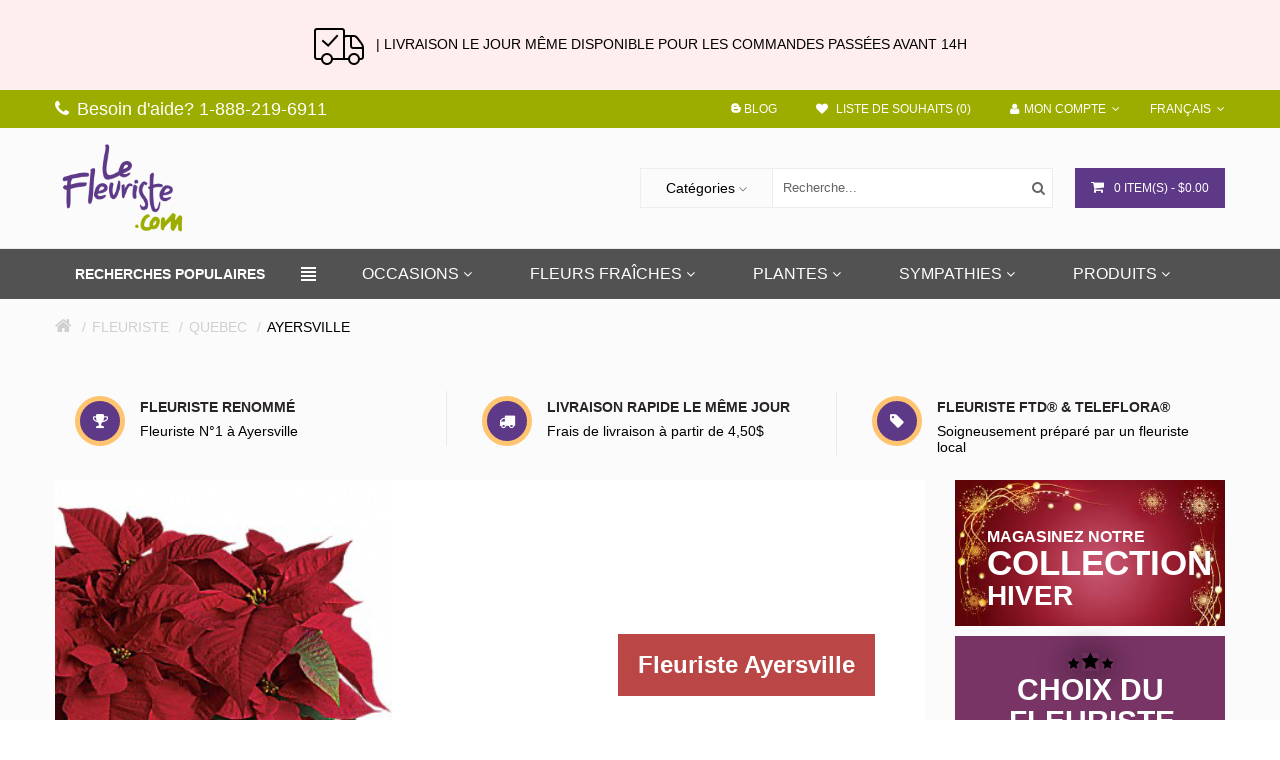

--- FILE ---
content_type: text/html; charset=UTF-8;
request_url: https://www.lefleuriste.com/fleuriste/ayersville
body_size: 40682
content:




<!DOCTYPE html>
<!--[if IE]><![endif]-->
<!--[if IE 8 ]><html dir="ltr" lang="fr" class="ie8"><![endif]-->
<!--[if IE 9 ]><html dir="ltr" lang="fr" class="ie9"><![endif]-->
<!--[if (gt IE 9)|!(IE)]><!-->
<html dir="ltr" lang="fr-CA">
<!--<![endif]-->
<head>

				                                        <meta property="og:title" content="Fleuriste Ayersville · LeFleuriste.com™" />
                                        <meta property="og:type" content="website" />
                                        <meta property="og:site_name" content="LeFleuriste.com" />
                                        <meta property="og:image" content="http://www.lefleuriste.com/image/catalog/logo/lefleuriste-logo.png" />
                                        <meta property="og:image:width" content="820" />
                                        <meta property="og:image:height" content="312" />
                                        <meta property="og:url" content="http://www.lefleuriste.com/" />
                                        <meta property="og:description" content="Fleuriste Ayersville. Livraison de fleurs rapide 7/7 jours. Commandez vos fleurs en ligne: LeFleuriste.com / Téléphone: 888-219-6911. Jusqu'à 25% de rabais. Top Fleuriste Ayersville depuis 1965." />
                                                    
                                                        <meta name="twitter:card" content="summary_large_image" />
                                        <meta name="twitter:site" content="" />
                                        <meta name="twitter:title" content="Fleuriste Ayersville · LeFleuriste.com™" />
                                        <meta name="twitter:description" content="Fleuriste Ayersville. Livraison de fleurs rapide 7/7 jours. Commandez vos fleurs en ligne: LeFleuriste.com / Téléphone: 888-219-6911. Jusqu'à 25% de rabais. Top Fleuriste Ayersville depuis 1965." />
                                        <meta name="twitter:image" content="http://www.lefleuriste.com/image/catalog/logo/lefleuriste-logo.png" />
                                                    
                                                        <script type="application/ld+json">{"@context": "http://schema.org/","@type": "Organization","name": "LeFleuriste.com","url": "http://www.lefleuriste.com/","telephone": "1-888-219-6911","email": "info@lefleuriste.com","logo": "http://www.lefleuriste.com/image/catalog/logo/lefleuriste-logo.png"}</script>                                                                                                                    				

			

<meta charset="UTF-8" />
<meta name="viewport" content="width=device-width, initial-scale=1">
<title>Fleuriste Ayersville · LeFleuriste.com™</title>


<base href="https://www.lefleuriste.com/" />

<meta name="description" content="Fleuriste Ayersville. Livraison de fleurs rapide 7/7 jours. Commandez vos fleurs en ligne: LeFleuriste.com / Téléphone: 888-219-6911. Jusqu'à 25% de rabais. Top Fleuriste Ayersville depuis 1965." />
<meta name="keywords" content= "fleuriste Ayersville, fleuriste en ligne Ayersville, fleuriste local Ayersville, fleuriste ftd Ayersville, fleuriste teleflora Ayersville" /><meta http-equiv="X-UA-Compatible" content="IE=edge">
<link href="https://www.lefleuriste.com/fleuriste/ayersville" rel="canonical" />
<meta name="google-site-verification" content="_dqck8LzwTPj3HI1kFMflCeIDM7Pegy_VdXMTAe-6ys" />
<link rel="alternate" href="https://www.lefleuriste.com/fleuriste/ayersville" hreflang="fr-ca" />
<link href="https://www.lefleuriste.com/image/catalog/image_2024_07_24T16_58_05_672Z.png" rel="icon" />

<script type="text/javscript"></script>
<script src="https://cdnjs.cloudflare.com/ajax/libs/jquery/2.1.1/jquery.min.js" type="text/javascript"></script>
<script src="catalog/view/javascript/bossthemes/bootstrap/js/bootstrap.min.js" type="text/javascript" async="async"></script>
<!--<link href="https://fonts.googleapis.com/css?family=Open+Sans:400,400i,300,700|Lato:400,700,900|Courgette|Quicksand:300,400,700" rel="stylesheet" type="text/css" async="async" />-->


<!-- last mod time: 1768779924 -->
<!-- current time: 1768776325 -->
<link rel="stylesheet" type="text/css" href="/compressed.css" />
<style type="text/css"></style>
<script type="text/javascript" src="/catalog/view/javascript/bossthemes/getwidthbrowser.js" async="async"></script>
<script src="/catalog/view/javascript/bossthemes/cs.bossthemes.js" type="text/javascript" async="async"></script>
<script src="/catalog/view/javascript/bossthemes/common.js?v=1768779925" type="text/javascript" async="async"></script>
<script src="/catalog/view/javascript/bossthemes/jquery.jgrowl.js" type="text/javascript" async="async"></script>
<script src="/catalog/view/javascript/bossthemes/jquery.appear.js" type="text/javascript" async="async"></script>




		<script src="/catalog/view/javascript/bossthemes/carouFredSel-6.2.1.js" type="text/javascript" async="async"></script>
			<script src="/catalog/view/javascript/bossthemes/selectbox/jquery.selectbox-0.2.min.js" type="text/javascript" async="async"></script>
	
		<script type="text/javascript"><!--
			window.onload = function() {
				$(".bt-loading").fadeOut("1500", function () {
					$('#bt_loading').css("display", "none");
				});
			};
		//--></script>
		

<style>

	
	.nav-heading {display:none;}
	#bt_loading{position:fixed; width:100%; height:100%; z-index:9999; background:#fff}
	.bt-loading{
		height: 129px;
		left: 50%;
		margin-left: -64px;
		margin-top: -64px;
		position: absolute;
		top:50%;
		width:128px;
		z-index: 9999;
	}
	.right-to-left .bt-loading{left:auto;right:50%; margin-left:0; margin-right: -64px;}
</style>
	
	<script type="text/javascript"><!--
	$(window).scroll(function() {
			var height_header = $('#top').height() + $('header').height() + $('.boss_header').height()+10;			
			//var height_header_cate = $('#top').height() + $('header').height() + $('.boss_header').height() + $('#boss-menu-category .box-content').height();
			if($(window).scrollTop() > height_header) {
				$('.menu').addClass('boss_scroll');
				$('.boss_header').addClass('boss_scroll');
				$('.header_category').addClass('boss_scroll');
			} else {
				$('.boss_header').removeClass('boss_scroll');
				$('.menu').removeClass('boss_scroll');
				$('.header_category').removeClass('boss_scroll');
			}
			
			/*if($(window).scrollTop() > height_header_cate) {
				$('.header_category').addClass('boss_scroll');
			} else {
				$('.header_category').removeClass('boss_scroll');
			}*/
		});
	//--></script>
	<!--[if IE 8]> 
	<script type="text/javascript">
	$(window).scroll(function() {
			var height_header = $('#bt_header').height();
			if($('html').scrollTop() > height_header) {
				$('header').addClass('boss_scroll');
			} else {
				$('header').removeClass('boss_scroll');
			}
		});
	</script>
	<![endif]-->
<style type="text/css">
		#cart .dropdown-menu .cart_bottom .buttons,.bt-footer-middle .footer-social a:hover,.popular-cate .box-content .prev:hover, .popular-cate .box-content .next:hover,.bt-block-theme-features,.bt-staticblock-freeshipping .bt-staticblock > a.bt-staticblock-icon,.htabs ul li a:before,div.jGrowl div.jGrowl-notification .jGrowl-button .buttons,.box .boss-alphabet ul li a:hover,.bt-tagcloud .box-content a:hover,.category-list ul li:hover,.b_bulk_title, .circularG { 
						background-color:#5d3987					}
		#bt_container:after { 
						background-color:#fbfbfb					}
		#boss_homefilter_tabs1 .box-heading, .boss-testimonial .box-heading,.boss-filter-container .tabs li,.header_category .box-content .box-category.boss-menu-cate > li,.bt-home-page .box.bt-category .box-heading, .block-trending .box-heading { 
						background-color:#f8f8f8					}
		.boss_homefilter_tabs .bt-product-list .product-thumb { 
						background-color:#ebebeb					}
		#search,.mega-menu > ul.nav > li .dropdown,.checkout .panel .panel-heading h4.panel-title,.result-pagination .links .pagination li > a:hover, .result-pagination .links .pagination li.active > span,.manufacturer-list,#top .dropdown-menu,.mega-menu > ul.nav > li .dropdown .menu-row ul li:hover > .sub_menu,.bt-staticblock-shipping .bt-staticblock h3:before,footer h3:before, .bt-footer-middle .box.boss-recent-post .box-heading span:before,#content_bot .boss-filter-container .tabs li:before,.box .boss-alphabet ul li a:hover,.bt-tagcloud .box-content a:hover,.category-list ul li:hover,.navbar .nav > li.dropdown .dropdown-menu, #boss_bulk_order span.ui-corner-all { 
									border-color:#5d3987		}
		body,a,.product-filter .display .btn-list,.product-filter .display .btn-grid,.article-filter .display .btn-list, .article-filter .display .btn-grid,.boss-blog-featured .box-content .box-article .article_content .article-detail .article-name a,.boss-filter-container .tabs li a,#column-left .bt-featured-pro.bt-nprolarge-slider .box-heading.title h1, #boss_homefilter_tabs1 .box-heading.title h1, #column-left .boss-testimonial .box-heading.title h1,.header_category .box-content .box-category.boss-menu-cate > li > .nav_title a,.box-discount .box-heading h1,.bt-featured-pro .box-heading h1 { 
			color:#000000								}
		a:hover,a:focus,.boss-blog-featured .box-content .box-article .article_content .article-detail .article-name a:hover,.time-stamp,.bt-staticblock-freeshipping .bt-staticblock > a.bt-staticblock-icon:hover,.product-filter .display .btn-list:hover, .product-filter .display .btn-grid:hover, .product-filter .display .btn-list.active, .product-filter .display .btn-grid.active,.category-info h3,.category-list h4,.article-filter .display .btn-list:hover, .article-filter .display .btn-grid:hover, .article-filter .display .btn-list.active, .article-filter .display .btn-grid.active,.article-layout .article-name h2 a:hover,.boss_article-detail .article-title .date-post .comment-count,.comment-item .comment-item-header .comment-by span,.product-info .price_info .price, .product-info .price_info .price-new,#review .box-review p.author span:after,h1.page-title,.result-pagination .links .pagination li > a:hover, .result-pagination .links .pagination li.active > span,.bt-staticblock-freeshipping .bt-staticblock h2 a:hover,.product-info h2,.boss-blog-featured .box-content .box-article .article_content .article-detail .more-info .time-stamp a,.bt-recent-comments .box-content .recent-comment-item .comment-by,.box.bt-category  .box-content .box-category li.active >a,.box.bt-category  .box-content .box-category li:hover> a,.box.bt-category  .box-content .box-category li a.list-group-item.active,.box.boss_blog-cat .box-content .box-category li.active >a { 
			color:#5d3987								}
		.popular-cate .box-content .carousel-content>div .cate-name,.popular-cate .box-content .carousel-content>div .count-product,.bt-block-home-bg .title p,.bt-block-home-bg h2,.bt-block-theme-features .box-heading h1,.bt-block-theme-features .box-content .item-theme-features a,.bt-video .bt_video_text,.header_category .boss_heading .box-heading { 
			color:#ffffff								}
		.article-layout .article-name h2 a,a.btn-readmore, .comments .submit-button .btn-submit { 
			color:#000000								}
		#top { 
						background-color:#9cad00					}
		.boss_header { 
						background-color:#525252					}
		#top,#top a,.currency .btn,.language .btn { 
			color:#ffffff								}
		#top a:hover , #top li.dropdown.open> a, #top .btn-group.open >.btn,#top .dropdown-menu>li>a:hover,.currency .btn:hover,.language .btn:hover { 
			color:#000000								}
		#top .dropdown-menu > li > a { 
			color:#000000								}
		#top { 
									border-color:#9cad00		}
		footer .bt-footer-top { 
						background-color:#f8f8f8					}
		footer .bt-footer-middle { 
						background-color:#343434					}
		footer .bt-footer-bottom { 
						background-color:#1a1a1a					}
		footer,.bt-footer-middle .box.boss-recent-post .box-heading span,.bt-footer-middle .boss-recent-post .item-recent-post .title a,footer .bt-footer-middle h3,.bt-footer-middle .bt-block-footer a,.bt-footer-bottom  .powered a { 
			color:#f8f8f8								}
		.bt-footer-middle .bt-block-footer a:hover,.bt-footer-middle .bt-block-footer ul li i,.bt-footer-middle .boss-recent-post .item-recent-post .title a:hover,.bt-footer-bottom  .link ul li a:hover { 
			color:#ffffff								}
		.bt-footer-middle .boss-recent-post .item-recent-post .title .time-stamp,.bt-footer-middle .footer-newsletter input.form-control,.bt-footer-bottom  .link ul li a { 
			color:#c5c5c5								}
		footer .bt-footer-top { 
									border-color:#eaeaea		}
		.mega-menu,.mega-menu a,.navbar,.navbar a:hover { 
			color:#000000								}
		.mega-menu a:hover,.mega-menu > ul.nav > li >a:hover,.mega-menu > ul.nav > li >a:focus,.mega-menu > ul.nav > li .dropdown  .menu-column ul.column.product .name a:hover,.mega-menu > ul.nav > li .dropdown  .menu-column  .parent,.navbar .nav>li>a:hover { 
			color:#9dab00								}
		.navbar .nav>li>a,.mega-menu > ul.nav > li > a { 
			color:#ffffff								}
		.name a,#cart .dropdown-menu .table td.name a  { 
			color:#3c3b48								}
		.name a:hover,#cart .dropdown-menu .table td.name a:hover { 
			color:#5d3987								}
		.description p { 
			color:#000000								}
		.price,#cart .dropdown-menu .cart_bottom table td,.cart-info .table tbody tr td.product-price, .cart-info .table tbody tr td.total, .checkout .table tbody tr td.product-price, .checkout .table tbody tr td.total,.cart-total table tr td.right { 
			color:#303030								}
		.price-new { 
			color:#303030								}
		.price-old { 
			color:#000000								}
		.rating .fa-star,.rating .fa-star-o { 
			color:#5d3987								}
		.btn,.bt-block-purchase a,.product-info .button-group .btn-cart,.product-info .button-group .btn-wishlist:hover, .product-info .button-group .btn-compare:hover, .product-info .options .btn-upload:hover,#cart .dropdown-menu .cart_bottom .buttons .btn,.btn.btn-blue:hover, .btn.btn-blue.active,.compare-info .btn-cart,.compare-info .btn-wishlist:hover,.box-discount .box-content .carousel-button>a:hover,.bt-featured-pro.bt-nprolarge-slider .box-content .prev:hover, .bt-featured-pro.bt-nprolarge-slider .box-content .next:hover,.bt-featured-pro.bt-prolarge-nslider .box-content .bt-product-large .prev:hover, .bt-featured-pro.bt-prolarge-nslider .box-content .bt-product-large .next:hover,.popular-cate .box-content .prev:hover, .popular-cate .box-content .next:hover,.boss-testimonial .box-content > a:hover,#cart > .btn,.bt-featured-pro.bt-nprolarge-slider .box-content a.prev:hover, .bt-featured-pro.bt-nprolarge-slider .box-content a.next:hover,.bt-carousel .box-content .prev:hover, .bt-carousel .box-content .next:hover, .bt-product-category .product-category .box-content .prev:hover, .bt-product-category .product-category .box-content .next:hover,.bt-product-category .main-category .detail a { 
						background-color:#5d3987					}
		.btn:hover, .btn.active, .bt-block-purchase a:hover,.product-info .button-group .btn-cart:hover,#cart .dropdown-menu .cart_bottom .buttons .btn:hover, .btn.btn-gray:hover,.btn.btn-blue,#cart > .btn:hover { 
						background-color:#ffffff					}
		.btn,.bt-block-purchase a,.product-info .button-group .btn-cart,.product-info .button-group .btn-wishlist:hover, .product-info .button-group .btn-compare:hover, .product-info .options .btn-upload:hover,#cart .dropdown-menu .cart_bottom .buttons .btn,.btn-cart, .btn.btn-blue:hover, .btn.btn-blue.active,.compare-info .btn-cart,.compare-info .btn-wishlist:hover,.product-list .product-thumb .button-group .btn-cart:hover,.box-discount .box-content .carousel-button>a:hover,.bt-featured-pro.bt-nprolarge-slider .box-content .prev:hover, .bt-featured-pro.bt-nprolarge-slider .box-content .next:hover,.bt-featured-pro.bt-prolarge-nslider .box-content .bt-product-large .prev:hover, .bt-featured-pro.bt-prolarge-nslider .box-content .bt-product-large .next:hover,.popular-cate .box-content .prev:hover, .popular-cate .box-content .next:hover,.boss-testimonial .box-content > a:hover,#cart > .btn,.bt-featured-pro.bt-nprolarge-slider .box-content a.prev:hover, .bt-featured-pro.bt-nprolarge-slider .box-content a.next:hover,.bt-carousel .box-content .prev:hover, .bt-carousel .box-content .next:hover, .bt-product-category .product-category .box-content .prev:hover, .bt-product-category .product-category .box-content .next:hover,.bt-product-category .main-category .detail a { 
			color:#ffffff								}
		.btn:hover, .btn.active, .bt-block-purchase a:hover,.bt-footer-middle .footer-newsletter .boss-newsletter .btn-new:hover,.product-info .button-group .btn-cart:hover,#cart .dropdown-menu .cart_bottom .buttons .btn:hover, .btn.btn-gray,.btn.btn-gray:hover,.btn.btn-blue,#cart > .btn:hover,.bt-product-category .main-category .detail a:hover { 
			color:#5d3987								}
		.btn,.btn:hover, .btn.active, .bt-block-purchase a,.product-info .button-group .btn-cart,.btn.btn-gray:hover,.btn.btn-blue,.compare-info .btn-cart,.compare-info .btn-wishlist:hover,.box-discount .box-content .carousel-button>a:hover,.bt-featured-pro.bt-nprolarge-slider .box-content .prev:hover, .bt-featured-pro.bt-nprolarge-slider .box-content .next:hover,.bt-featured-pro.bt-prolarge-nslider .box-content .bt-product-large .prev:hover, .bt-featured-pro.bt-prolarge-nslider .box-content .bt-product-large .next:hover,.popular-cate .box-content .prev:hover, .popular-cate .box-content .next:hover,.boss-testimonial .box-content > a:hover,#cart > .btn,.bt-featured-pro.bt-nprolarge-slider .box-content a.prev:hover, .bt-featured-pro.bt-nprolarge-slider .box-content a.next:hover,.bt-carousel .box-content .prev:hover, .bt-carousel .box-content .next:hover, .bt-product-category .product-category .box-content .prev:hover, .bt-product-category .product-category .box-content .next:hover,.bt-product-category .main-category .detail a { 
									border-color:#5d3987		}
		.btn.btn-gray { 
						background-color:#ffffff					}
		.btn.btn-gray { 
			color:#000000								}
		.btn.btn-gray { 
									border-color:#d6d6d6		}
		.button-group button { 
						background-color:#ffffff					}
		.button-group button + button:hover,.product-list .product-thumb .button-group .btn-cart:hover,.bt-featured-pro .product-thumb .button-group .btn-cart:hover,.boss_homefilter_tabs .product-thumb .button-group .btn-cart:hover, .bt-featured-pro.bt-nprolarge-slider .bt-product-grid .product-thumb .image .button-group .btn-cart:hover, .box-special .product-thumb .image .button-group .btn-cart:hover,.bt-product-category .product-category .procate-item .button-group.button-grid .btn-cart:hover { 
						background-color:#9cad00					}
		.button-group button { 
			color:#bebebe								}
		.button-group button:hover,.product-list .product-thumb .button-group .btn-quickshop:hover,.product-list .product-thumb .button-group .btn-cart:hover,.bt-featured-pro .product-thumb .button-group .btn-cart:hover i,.boss_homefilter_tabs .product-thumb .button-group .btn-cart:hover i, .bt-featured-pro.bt-nprolarge-slider .bt-product-grid .product-thumb .image .button-group .btn-cart:hover i, .box-special .product-thumb .image .button-group .btn-cart:hover i,.button-group.button-list .btn-cart:hover i,.bt-product-category .product-category .procate-item .button-group.button-grid .btn-cart:hover i { 
			color:#ffffff								}
		.product-list .product-thumb .button-group button,.button-grid.button-group button + button,.bt-featured-pro .product-thumb .button-group button { 
									border-color:#ebebeb		}
		.product-list .product-thumb .button-group button:hover,.button-grid.button-group button + button:hover, .bt-featured-pro .product-thumb .button-group button:hover { 
									border-color:#9cad00		}
		.product-list .product-thumb .button-group .btn-cart,.button-grid.button-group .btn-cart:hover { 
			color:#000000								}
		.button-grid.button-group .btn-cart:hover i { 
			color:#5c88d9								}
		#column-left .box-heading h1, #column-right .box-heading h1,.box.bt-filter  .box-content  .list  a.title,.box.account .box-heading,.register h1,h1.block-title,.article-related h1, .boss_article-detail .product-related h1,.boss_article-detail .comments h1,.box.boss-recent-post .box-heading span, #column-left .box .box-heading.block-title h1, #column-right .box .box-heading.block-title h1,.boss_article-detail + .bt-facecomments h1 { 
			color:#000000								}
		.breadcrumb a { 
			color:#d0d0d0								}
		.breadcrumb a:hover, .breadcrumb li:last-child a { 
			color:#5d3987								}
		h1 { 
			color:#000000								}
		h2 { 
			color:#000000								}
		h3,.bt-featured-pro.bt-nprolarge-slider .box-heading h1, .popular-cate .box-heading h1,#content_bot .box.boss-recent-post .box-heading span { 
			color:#000000								}
	</style>



<style type="text/css">
												body,.boss-filter-container .tabs li a { 
																			}
												#top, header,.currency .btn, .language .btn,#cart > .btn { 
																			}
												footer h3,.bt-footer-middle .box.boss-recent-post .box-heading span  { 
																			}
												footer { 
																			}
												.mega-menu ul.nav > li > a,.navbar .nav>li>a { 
																			}
												.mega-menu,.navbar { 
																			}
												.name > a, .article-name a, .box .article-title, .box .comment-title, #cart .dropdown-menu .description, .table tbody td.name a { 
																			}
												.description p { 
																			}
												.price,.product-info .price_info .price,.product-info .price_info .price-new,.product-info .price_info .price-old,.cart-info .table tbody tr td.product-price, .cart-info .table tbody tr td.total, .checkout .table tbody tr td.product-price, .checkout .table tbody tr td.total { 
																			}
												h1,.box.boss-recent-post .box-heading span,.htabs ul li a { 
																			}
												h2,.bt-featured-pro.bt-nprolarge-slider .box-heading h1, .popular-cate .box-heading h1 { 
																			}
												h3,#column-left .boss_homefilter_tabs .box-heading h1, #column-right .boss_homefilter_tabs .box-heading h1, #column-left .boss-testimonial .box-heading.title h1, #column-right .boss-testimonial .box-heading.title h1, #column-left .box-special .box-heading h1, #column-right .box-special .box-heading h1,#content_bot .box.boss-recent-post .box-heading span { 
																			}
												.breadcrumb a { 
																			}
</style>

<style type="text/css">
#header-contact{
	padding: 5px;
	text-align: center;
	background: #9cae00
}
#header-contact a{
	color: #fff;
	text-shadow:1px 1px 1px rgba(0,0,0,0.75);
}
#kbgc_link_container{
	background-color: #5d3987 !important;
}
</style>

				<style>
				    .effect-19{
						border: 1px solid #ccc !important; 
					}
                    @media only screen and (max-width: 767px) {
                         .bt-mobile .language .btn-group > .btn, .bt-mobile .currency .btn-group > .btn {
							 color : #434343;
						 }
					}
				</style>
			

    <!-- Google Tag Manager -->
    <script>(function(w,d,s,l,i){w[l]=w[l]||[];w[l].push({'gtm.start':
    new Date().getTime(),event:'gtm.js'});var f=d.getElementsByTagName(s)[0],
    j=d.createElement(s),dl=l!='dataLayer'?'&l='+l:'';j.async=true;j.src=
    'https://www.googletagmanager.com/gtm.js?id='+i+dl;f.parentNode.insertBefore(j,f);
    })(window,document,'script','dataLayer','GTM-KRJKP6F');</script>
    <!-- End Google Tag Manager -->

    <!-- Facebook Pixel Code -->
    <script>
    !function(f,b,e,v,n,t,s)
    {if(f.fbq)return;n=f.fbq=function(){n.callMethod?
    n.callMethod.apply(n,arguments):n.queue.push(arguments)};
    if(!f._fbq)f._fbq=n;n.push=n;n.loaded=!0;n.version='2.0';
    n.queue=[];t=b.createElement(e);t.async=!0;
    t.src=v;s=b.getElementsByTagName(e)[0];
    s.parentNode.insertBefore(t,s)}(window, document,'script',
    'https://connect.facebook.net/en_US/fbevents.js');
    fbq('init', '220345371694302');
    fbq('track', 'PageView');
    </script>
    <noscript><img height="1" width="1" style="display:none"
    src="https://www.facebook.com/tr?id=220345371694302&ev=PageView&noscript=1"
    /></noscript>
    <!-- End Facebook Pixel Code -->

    <!-- Global site tag (gtag.js) - Google Analytics -->
    <script async src="https://www.googletagmanager.com/gtag/js?id=UA-2022363-1"></script>
    <script>
    window.dataLayer = window.dataLayer || [];
    function gtag(){dataLayer.push(arguments);}
    gtag('js', new Date());
    
    gtag('config', 'UA-2022363-1');
    </script>
    <!--<script type="text/javascript">-->
    <!--window.smartlook||(function(d) {-->
    <!--var o=smartlook=function(){ o.api.push(arguments)},h=d.getElementsByTagName('head')[0];-->
    <!--var c=d.createElement('script');o.api=new Array();c.async=true;c.type='text/javascript';-->
    <!--c.charset='utf-8';c.src='https://rec.smartlook.com/recorder.js';h.appendChild(c);-->
    <!--})(document);-->
    <!--smartlook('init', 'e9dbe35b43b6dcab917f099bbf363e6ee7d8b08a');-->
    <!--</script>-->
			
</head>
<body class="bt-other-page  ">

<!-- Google Tag Manager (noscript) -->
<noscript><iframe src="https://www.googletagmanager.com/ns.html?id=GTM-KRJKP6F"
height="0" width="0" style="display:none;visibility:hidden"></iframe></noscript>
<!-- End Google Tag Manager (noscript) -->
			
<div id="bt_loading"><div class="bt-loading">
	<div id="circularG">
		<div id="circularG_1" class="circularG">
		</div>
		<div id="circularG_2" class="circularG">
		</div>
		<div id="circularG_3" class="circularG">
		</div>
		<div id="circularG_4" class="circularG">
		</div>
		<div id="circularG_5" class="circularG">
		</div>
		<div id="circularG_6" class="circularG">
		</div>
		<div id="circularG_7" class="circularG">
		</div>
		<div id="circularG_8" class="circularG">
		</div>
	</div>
	</div></div>


<div style="margin:0 auto;padding:20px;background:#fee;text-align:center;"><img src="https://www.lefleuriste.com/image/shipping.png"/>&nbsp;&nbsp; |  LIVRAISON LE JOUR MÊME DISPONIBLE POUR LES COMMANDES PASSÉES AVANT 14H</div>

<div id="bt_container" class="bt-wide" >

<div id="popup_extended_mothers_day" style="display:none;background:rgba(0,0,0,0.3);position:fixed;top:0;left:0;width:100%;height:100%;z-index:1000;align-items:center;justify-content:center;">
    <div style="width:100%;max-width:600px;height:100vh;padding:10px;background:white;max-height:760px;position:relative;">
        <div id="close_popup_extended_mothers_day" style="position:absolute;background:red;width:40px;height:40px;top:0;right:0;color:white;text-align:center;line-height:35px;font-size:28px;cursor:pointer;z-index:1;">x</div>
        <iframe src="/email_templates/extended_fr.html" style="width:100%;height:100%;border:0;"></iframe>
    </div>
</div>
<style type="text/css">
@media screen and (max-width: 660px)
{
    #popup_extended_mothers_day > div {transform:scale(.9);}
    #popup_extended_mothers_day iframe {transform:scale(.8);width:125%!important;transform-origin:0 0;height:125%!important;}
}
</style>
<script type="text/javascript">
function js_getCookie(cname) {
    var name = cname + "=";
    var ca = document.cookie.split(';');
    for (var i = 0; i < ca.length; i++) {
        var c = ca[i];
        while (c.charAt(0) == ' ') c = c.substring(1);
        if (c.indexOf(name) != -1) return c.substring(name.length, c.length);
    }
    return "";
}
var hide_extended_mothers_day = "true"; //js_getCookie("hide_extended_mothers_day");
if (hide_extended_mothers_day != "true") {
    document.querySelector("#popup_extended_mothers_day").style.display = "flex";
}
document.querySelector("#close_popup_extended_mothers_day").addEventListener('click', function() {
    document.querySelector("#popup_extended_mothers_day").remove();
    document.cookie = "hide_extended_mothers_day=true; expires=0; path=/";
})
</script>


<div class="pre-mobile-pub" style="width:100%"></div>
<div class="mobile-pub" style="text-align:center;position:fixed;width:100%;background:white;z-index:1000;top:0;display:none;" role="banner">
    <div class="mobile-pub-save" style="font-size:25px;line-height:1.5em;margin-top:4px;">5$ de rabais</div>
    <div class="mobile-pub-code" style="font-size:19px;margin:5px 0;">Code = mobile5</div>
    <div class="mobile-pub-close" style=" position:absolute;top:0px;right:0px;line-height:30px;font-size:30px;font-weight:bold;cursor:pointer;display:block;padding:5px 10px;">x</div>
</div>
<script type="text/javascript">
function js_getCookie(cname) {
    var name = cname + "=";
    var ca = document.cookie.split(';');
    for (var i = 0; i < ca.length; i++) {
        var c = ca[i];
        while (c.charAt(0) == ' ') c = c.substring(1);
        if (c.indexOf(name) != -1) return c.substring(name.length, c.length);
    }
    return "";
}
// Temporary measure to disable during COVID-19
var hide_mobile_pub = "true"; //js_getCookie("hide_mobile_pub");
if (hide_mobile_pub != "true" && window.innerWidth <= 480) {
    document.querySelector(".mobile-pub").style.display = "block";
    document.querySelector(".pre-mobile-pub").style.height = document.querySelector(".mobile-pub").offsetHeight + "px";
}
document.querySelector(".mobile-pub-close").addEventListener('click', function() {
    document.querySelector(".mobile-pub").remove();
    document.querySelector(".pre-mobile-pub").remove();
    document.cookie = "hide_mobile_pub=true; expires=0; path=/";
})
</script>

<div id="bt_header" class="" >
	<div id="header-contact" class="hidden visible-xs">
	<a href="tel:1-888-219-6911"><i class="fa fa-phone"></i> <span>Besoin d'aide?  1-888-219-6911</span></a>
	</div>
<nav id="top">
  <div class="container">
	<div class="row">
	<div id="left_top_links" class="nav pull-left">
	  		<a href="https://www.lefleuriste.com/index.php?route=information/contact"><i class="fa fa-phone"></i> <span>Besoin d'aide?  1-888-219-6911</span></a>
	  	</div>
    <div id="right_top_links" class="nav pull-right">
	  <div class="bt-language">
<form action="https://www.lefleuriste.com/index.php?route=common/language/language" method="post" enctype="multipart/form-data" class="language">
  <div class="btn-group">
    <button class="btn btn-link dropdown-toggle" data-toggle="dropdown">
	                    <!--<img src="catalog/language/fr-FR/fr-FR.png" alt="Français" title="Français">-->
            <span>Français</span><i class="fa fa-angle-down"></i></button>
    <ul class="dropdown-menu">
            <li><a href="en-gb"><span class="text-left">English</span><!--<span class="text-right"><img src="catalog/language/en-gb/en-gb.png" alt="English" title="English" /></span>--></a></li>
            <li><a href="fr-FR"><span class="text-left">Français</span><!--<span class="text-right"><img src="catalog/language/fr-FR/fr-FR.png" alt="Français" title="Français" /></span>--></a></li>
          </ul>
  </div>
  <input type="hidden" name="code" value="" />
  <input type="hidden" name="redirect" value="https://www.lefleuriste.com/index.php?route=common/city&amp;city=ayersville" />
</form>
</div>
 
	        <ul class="list-inline">
	  <li><a href="/blog"  title="Blog"><span>
	  
	  
	  <?xml version="1.0" ?><!DOCTYPE svg  PUBLIC '-//W3C//DTD SVG 1.1//EN'  'http://www.w3.org/Graphics/SVG/1.1/DTD/svg11.dtd'><svg height="10px" width="10px"  style="enable-background:new 0 0 512 512;" version="1.1" viewBox="0 0 512 512"  xml:space="preserve" xmlns="http://www.w3.org/2000/svg" xmlns:xlink="http://www.w3.org/1999/xlink"><g id="_x39_9-blogger"><g><g><g><path d="M482.436,201.867c-10.082-4.302-53.303,0.482-65.287-10.371      c-8.471-7.84-9.012-22.018-12.318-40.918c-5.551-31.669-7.844-38.846-13.6-51.318c-20.969-44.439-71.197-82.51-116.83-82.51      h-105.79c-83.212,0-151.214,68.1-151.214,151.237v176.325c0,82.989,68.002,150.938,151.214,150.938h173.795      c83.207,0,150.764-67.948,151.24-150.938l0.957-122.11C494.604,222.202,494.604,207.105,482.436,201.867L482.436,201.867z       M170.519,140.355h83.87c15.988,0,28.957,12.947,28.957,28.767c0,15.854-12.969,28.922-28.957,28.922h-83.87      c-15.989,0-28.96-13.102-28.96-28.922C141.559,153.275,154.53,140.355,170.519,140.355L170.519,140.355z M340.971,370.866      H170.519c-15.989,0-28.96-13.096-28.96-28.767c0-15.821,12.971-28.771,28.96-28.771h170.452      c15.838,0,28.814,12.949,28.814,28.771C369.785,357.771,356.809,370.866,340.971,370.866L340.971,370.866z M340.971,370.866" style="fill:#fff;"/></g></g></g></g><g id="Layer_1"/></svg>
	  
	  Blog</span></a></li>

		        <li><a href="https://www.lefleuriste.com/index.php?route=account/wishlist" id="wishlist-total" title="Liste de souhaits (0)"><span><i class="fa fa-heart"></i> Liste de souhaits (0)</span></a></li>
				
		        <li class="dropdown"><a href="https://www.lefleuriste.com/index.php?route=account/account" title="Mon compte" class="dropdown-toggle" data-toggle="dropdown"><span><i class="fa fa-user"></i>Mon compte</span><i class="fa fa-angle-down"></i></a>
          <ul class="dropdown-menu dropdown-menu-right">
                        <li><a href="https://www.lefleuriste.com/inscription"><span>S'inscrire</span><span><i class="fa fa-unlock-alt"></i></span></a></li>
            <li><a href="https://www.lefleuriste.com/connexion"><span>Se connecter</span><span><i class="fa fa-user"></i></span></a></li>
                      </ul>
        </li>
				
				
		      </ul>
	  
    </div>
	</div>
  </div>
</nav>
<div class="container">
	<div class="row">
		<div class="bt-content-menu" style="float: left; width: 100%; clear: both; height: 1px;"></div>
	</div>
</div>
<a class="open-bt-mobile"><i class="fa fa-bars"></i></a>
  <div class="bt-mobile">
		<div class="menu_mobile">	
			<a class="close-panel"><i class="fa fa-times-circle"></i></a>
			<div class="bt-language">
<form action="https://www.lefleuriste.com/index.php?route=common/language/language" method="post" enctype="multipart/form-data" class="language">
  <div class="btn-group">
    <button class="btn btn-link dropdown-toggle" data-toggle="dropdown">
	                    <!--<img src="catalog/language/fr-FR/fr-FR.png" alt="Français" title="Français">-->
            <span>Français</span><i class="fa fa-angle-down"></i></button>
    <ul class="dropdown-menu">
            <li><a href="en-gb"><span class="text-left">English</span><!--<span class="text-right"><img src="catalog/language/en-gb/en-gb.png" alt="English" title="English" /></span>--></a></li>
            <li><a href="fr-FR"><span class="text-left">Français</span><!--<span class="text-right"><img src="catalog/language/fr-FR/fr-FR.png" alt="Français" title="Français" /></span>--></a></li>
          </ul>
  </div>
  <input type="hidden" name="code" value="" />
  <input type="hidden" name="redirect" value="https://www.lefleuriste.com/index.php?route=common/city&amp;city=ayersville" />
</form>
</div>
 
						<div class="logged-link">
									<a href="https://www.lefleuriste.com/connexion"><i class="fa fa-sign-in"></i><span>Sign In</span></a>
					<a href="https://www.lefleuriste.com/inscription"><i class="fa fa-hand-o-up"></i><span>Join for Free</span></a>
							</div>
			    <div class="menubar">
<div class="container" style="background:transparent;">
<div class="bt_mainmenu">
<div class="row">
<div class="nav-heading">
	<a class="open-panel"><b>MENU</b><span><i class="fa fa-bars"></i></span></a>
</div>
<nav class="mega-menu">
	<a class="close-panel"><i class="fa fa-times-circle"></i></a>
	<ul class="nav nav-pills">
				<li class="parent">
			<p class="plus visible-xs">+</p>			<a href="/index.php?route=product/category&amp;path=104"><span class="menu-title">Occasions</span><i class="fa fa-angle-down"></i></a>
						<div class="dropdown drop-grid-5-5">
			
												<div class="menu-row row-col-5" >
												
										
																				<div class="menu-column row-grid-1">
												
						<!-- html-->
							<div class="staticblock"><p><a href="https://www.lefleuriste.com/occasions" class="parent" style="box-sizing: border-box; background-color: rgb(255, 255, 255); color: rgb(157, 171, 0); text-decoration: none; -webkit-font-smoothing: antialiased; text-transform: uppercase; font-size: 16px; font-weight: 700; line-height: 18px; margin-bottom: 26px; display: block; font-family: Lato, sans-serif; font-style: normal; font-variant-ligatures: normal; font-variant-caps: normal; letter-spacing: normal; orphans: 2; text-align: left; text-indent: 0px; white-space: normal; widows: 2; word-spacing: 0px; -webkit-text-stroke-width: 0px;">OCCASIONS quotidiennes</a><a href="https://www.lefleuriste.com/occasions/amour-et-sentiments" style="box-sizing: border-box; background-color: transparent; color: rgb(0, 0, 0); text-decoration: none; -webkit-font-smoothing: antialiased; text-transform: uppercase; font-size: 13px; line-height: 15px; font-weight: 400;">AMOUR ET SENTIMENTS</a></p><ul class="column category" style="box-sizing: border-box; margin: 0px; list-style-type: none; padding: 0px; color: rgb(0, 0, 0); font-family: Lato, sans-serif; font-size: 14px; font-style: normal; font-variant-ligatures: normal; font-variant-caps: normal; font-weight: 400; letter-spacing: normal; orphans: 2; text-align: left; text-indent: 0px; text-transform: none; white-space: normal; widows: 2; word-spacing: 0px; -webkit-text-stroke-width: 0px; background-color: rgb(255, 255, 255); text-decoration-style: initial; text-decoration-color: initial;"><li class="col-grid-1" style="box-sizing: border-box; width: 190px; padding: 9px 0px; border-top: 1px solid rgb(237, 237, 237);"><a href="https://www.lefleuriste.com/occasions/anniversaire" style="box-sizing: border-box; background-color: transparent; color: rgb(0, 0, 0); text-decoration: none; -webkit-font-smoothing: antialiased; text-transform: uppercase; font-size: 13px; line-height: 15px; font-weight: 400;">ANNIVERSAIRE</a></li><li class="col-grid-1" style="box-sizing: border-box; width: 190px; padding: 9px 0px; border-top: 1px solid rgb(237, 237, 237);"><a href="https://www.lefleuriste.com/occasions/bonne-fete" style="box-sizing: border-box; background-color: transparent; color: rgb(0, 0, 0); text-decoration: none; -webkit-font-smoothing: antialiased; text-transform: uppercase; font-size: 13px; line-height: 15px; font-weight: 400;">BONNE FÊTE</a></li><li class="col-grid-1" style="box-sizing: border-box; width: 190px; padding: 9px 0px; border-top: 1px solid rgb(237, 237, 237);"><a href="https://www.lefleuriste.com/occasions/felicitations" style="box-sizing: border-box; background-color: transparent; color: rgb(0, 0, 0); text-decoration: none; -webkit-font-smoothing: antialiased; text-transform: uppercase; font-size: 13px; line-height: 15px; font-weight: 400;">FÉLICITATIONS</a></li><li class="col-grid-1" style="box-sizing: border-box; width: 190px; padding: 9px 0px; border-top: 1px solid rgb(237, 237, 237);"><a href="https://www.lefleuriste.com/occasions/je-suis-desole" style="box-sizing: border-box; background-color: transparent; color: rgb(0, 0, 0); text-decoration: none; -webkit-font-smoothing: antialiased; text-transform: uppercase; font-size: 13px; line-height: 15px; font-weight: 400;">JE SUIS DÉSOLÉ</a></li><li class="col-grid-1" style="box-sizing: border-box; width: 190px; padding: 9px 0px; border-top: 1px solid rgb(237, 237, 237);"><a href="https://www.lefleuriste.com/occasions/juste-parce-que" style="box-sizing: border-box; background-color: transparent; color: rgb(0, 0, 0); text-decoration: none; -webkit-font-smoothing: antialiased; text-transform: uppercase; font-size: 13px; line-height: 15px; font-weight: 400;">JUSTE PARCE QUE</a></li><li class="col-grid-1" style="box-sizing: border-box; width: 190px; padding: 9px 0px; border-top: 1px solid rgb(237, 237, 237);"><a href="https://www.lefleuriste.com/occasions/mariage" style="box-sizing: border-box; background-color: transparent; color: rgb(0, 0, 0); text-decoration: none; -webkit-font-smoothing: antialiased; text-transform: uppercase; font-size: 13px; line-height: 15px; font-weight: 400;">MARIAGE</a></li><li class="col-grid-1" style="box-sizing: border-box; width: 190px; padding: 9px 0px; border-top: 1px solid rgb(237, 237, 237);"><a href="https://www.lefleuriste.com/occasions/maternite-naissance" style="box-sizing: border-box; background-color: transparent; color: rgb(0, 0, 0); text-decoration: none; -webkit-font-smoothing: antialiased; text-transform: uppercase; font-size: 13px; line-height: 15px; font-weight: 400;">MATERNITÉ / NAISSANCE</a></li><li class="col-grid-1" style="box-sizing: border-box; width: 190px; padding: 9px 0px; border-top: 1px solid rgb(237, 237, 237);"><a href="https://www.lefleuriste.com/occasions/remerciements" style="box-sizing: border-box; background-color: transparent; color: rgb(0, 0, 0); text-decoration: none; -webkit-font-smoothing: antialiased; text-transform: uppercase; font-size: 13px; line-height: 15px; font-weight: 400;">REMERCIEMENTS</a></li><li class="col-grid-1" style="box-sizing: border-box; width: 190px; padding: 9px 0px; border-top: 1px solid rgb(237, 237, 237);"><a href="https://www.lefleuriste.com/occasions/retraite" style="box-sizing: border-box; background-color: transparent; color: rgb(0, 0, 0); text-decoration: none; -webkit-font-smoothing: antialiased; text-transform: uppercase; font-size: 13px; line-height: 15px; font-weight: 400;">RETRAITE</a></li><li class="col-grid-1" style="box-sizing: border-box; width: 190px; padding: 9px 0px; border-top: 1px solid rgb(237, 237, 237);"><a href="https://www.lefleuriste.com/occasions/souhaits-de-guerison" style="box-sizing: border-box; background-color: transparent; color: rgb(0, 0, 0); text-decoration: none; -webkit-font-smoothing: antialiased; text-transform: uppercase; font-size: 13px; line-height: 15px; font-weight: 400;">SOUHAITS DE GUÉRISON</a></li></ul><p><br></p>																														</div>
												
												
												
											</div>
										<div class="menu-column row-grid-1">
												
						<!-- html-->
							<div class="staticblock"><p>
<a href="https://www.lefleuriste.com/occasions" class="parent" style="box-sizing: border-box; background-color: rgb(255, 255, 255); color: rgb(157, 171, 0); text-decoration: none; -webkit-font-smoothing: antialiased; text-transform: uppercase; font-size: 16px; font-weight: 700; line-height: 18px; margin-bottom: 26px; display: block; font-family: Lato, sans-serif; font-style: normal; font-variant-ligatures: normal; font-variant-caps: normal; letter-spacing: normal; orphans: 2; text-align: left; text-indent: 0px; white-space: normal; widows: 2; word-spacing: 0px; -webkit-text-stroke-width: 0px;">OCCASIONS SAISONNIÈRES</a>
</p>
<ul class="column category" style="box-sizing: border-box; margin: 0px; list-style-type: none; padding: 0px; color: rgb(0, 0, 0); font-family: Lato, sans-serif; font-size: 14px; font-style: normal; font-variant-ligatures: normal; font-variant-caps: normal; font-weight: 400; letter-spacing: normal; orphans: 2; text-align: left; text-indent: 0px; text-transform: none; white-space: normal; widows: 2; word-spacing: 0px; -webkit-text-stroke-width: 0px; background-color: rgb(255, 255, 255); text-decoration-style: initial; text-decoration-color: initial;">

<li class="col-grid-1" style="box-sizing: border-box; width: 190px; padding: 9px 0px; border-top: 1px solid rgb(237, 237, 237);">
<a href="https://www.lefleuriste.com/occasions/noel" style="box-sizing: border-box; background-color: transparent; color: rgb(0, 0, 0); text-decoration: none; -webkit-font-smoothing: antialiased; text-transform: uppercase; font-size: 13px; line-height: 15px; font-weight: 400;"><b>NOËL</b></a>
</li>
<li class="col-grid-1" style="box-sizing: border-box; width: 190px; padding: 9px 0px; border-top: 1px solid rgb(237, 237, 237);">
<a href="https://www.lefleuriste.com/occasions/nouvel-an" style="box-sizing: border-box; background-color: transparent; color: rgb(0, 0, 0); text-decoration: none; -webkit-font-smoothing: antialiased; text-transform: uppercase; font-size: 13px; line-height: 15px; font-weight: 400;">NOUVEL AN</a>
</li>
<li class="col-grid-1" style="box-sizing: border-box; width: 190px; padding: 9px 0px; border-top: 1px solid rgb(237, 237, 237);">
<a href="https://www.lefleuriste.com/occasions/st-valentin" style="box-sizing: border-box; background-color: transparent; color: rgb(0, 0, 0); text-decoration: none; -webkit-font-smoothing: antialiased; text-transform: uppercase; font-size: 13px; line-height: 15px; font-weight: 400;">ST-VALENTIN</a>
</li>
<li class="col-grid-1" style="box-sizing: border-box; width: 190px; padding: 9px 0px; border-top: 1px solid rgb(237, 237, 237);"><a href="https://www.lefleuriste.com/occasions/paques" style="box-sizing: border-box; background-color: transparent; color: rgb(0, 0, 0); text-decoration: none; -webkit-font-smoothing: antialiased; text-transform: uppercase; font-size: 13px; line-height: 15px; font-weight: 400;">PÂQUES</a>
</li>
<li class="col-grid-1" style="box-sizing: border-box; width: 190px; padding: 9px 0px; border-top: 1px solid rgb(237, 237, 237);"><a href="https://www.lefleuriste.com/occasions/semaine-des-secretaires" style="box-sizing: border-box; background-color: transparent; color: rgb(0, 0, 0); text-decoration: none; -webkit-font-smoothing: antialiased; text-transform: uppercase; font-size: 13px; line-height: 15px; font-weight: 400;">SEMAINE DES SECRÉTAIRES</a>
</li>
<li class="col-grid-1" style="box-sizing: border-box; width: 190px; padding: 9px 0px; border-top: 1px solid rgb(237, 237, 237);">
<a href="https://www.lefleuriste.com/occasions/fete-des-meres" style="box-sizing: border-box; background-color: transparent; color: rgb(0, 0, 0); text-decoration: none; -webkit-font-smoothing: antialiased; text-transform: uppercase; font-size: 13px; line-height: 15px; font-weight: 400;">FÊTE DES MÈRES</a>
</li>
<li class="col-grid-1" style="box-sizing: border-box; width: 190px; padding: 9px 0px; border-top: 1px solid rgb(237, 237, 237);">
<a href="https://www.lefleuriste.com/occasions/halloween" style="box-sizing: border-box; background-color: transparent; color: rgb(0, 0, 0); text-decoration: none; -webkit-font-smoothing: antialiased; text-transform: uppercase; font-size: 13px; line-height: 15px; font-weight: 400;">HALLOWEEN</a>
</li>
</ul>
<p>
<br>
</p>																																																																																																																																											</div>
												
												
												
											</div>
										<div class="menu-column row-grid-1">
												
												
												
													<ul class="column product"><!-- product -->
																	<li class="col-grid-1"> <!--style="width: 1180px;"--> 
										<div class="image">
										<a href="https://www.lefleuriste.com/poinsettia-6-pouces"><img src="https://www.lefleuriste.com/image/cache/catalog/new product/19_lg-375x375.jpg" alt="Poinsettia 6 pouces"/></a><br/></div>
											<div class="name"><a href="https://www.lefleuriste.com/poinsettia-6-pouces">Poinsettia 6 pouces</a><br /></div>
											<div class="price">
																							<span class="price-old">$64.95</span>
												<span class="price-new">$54.95</span>
																						</div>
									</li>
															</ul>
												
											</div>
										<div class="menu-column row-grid-1">
												
												
												
													<ul class="column product"><!-- product -->
																	<li class="col-grid-1"> <!--style="width: 1180px;"--> 
										<div class="image">
										<a href="https://www.lefleuriste.com/choix-du-fleuriste-arrangement-du-temps-des-fetes"><img src="https://www.lefleuriste.com/image/cache/catalog/noel-375x375.jpg" alt="Choix du fleuriste - Arrangement du temps des fêtes"/></a><br/></div>
											<div class="name"><a href="https://www.lefleuriste.com/choix-du-fleuriste-arrangement-du-temps-des-fetes">Choix du fleuriste - Arrangement du temps des fêtes</a><br /></div>
											<div class="price">
																							<span class="price-old">$74.95</span>
												<span class="price-new">$64.95</span>
																						</div>
									</li>
															</ul>
												
											</div>
										<div class="menu-column row-grid-1">
												
												
												
													<ul class="column product"><!-- product -->
																	<li class="col-grid-1"> <!--style="width: 1180px;"--> 
										<div class="image">
										<a href="https://www.lefleuriste.com/poinsettia-rouge"><img src="https://www.lefleuriste.com/image/cache/catalog/new product/2848_lg-375x375.jpg" alt="Poinsettia Rouge"/></a><br/></div>
											<div class="name"><a href="https://www.lefleuriste.com/poinsettia-rouge">Poinsettia Rouge</a><br /></div>
											<div class="price">
																							<span class="price-old">$74.95</span>
												<span class="price-new">$64.95</span>
																						</div>
									</li>
															</ul>
												
											</div>
													
				</div>
								
			</div>
					</li>
				<li class="parent">
			<p class="plus visible-xs">+</p>			<a href="/index.php?route=product/category&amp;path=66"><span class="menu-title">Fleurs Fraîches</span><i class="fa fa-angle-down"></i></a>
						<div class="dropdown drop-grid-5-5">
			
												<div class="menu-row row-col-5" >
												
										
																				<div class="menu-column row-grid-1">
												
												
						<!-- category -->
							
															<a href="https://www.lefleuriste.com/fleurs-fraiches" class="parent">
									Fleurs fraîches								</a>
														
							<ul class="column category">
																	<li class="col-grid-1 ">
										<a href="https://www.lefleuriste.com/fleurs-fraiches/de-luxe">
										De luxe										</a>
																			</li>
																	<li class="col-grid-1 ">
										<a href="https://www.lefleuriste.com/fleurs-fraiches/emballages-de-fleurs">
										Emballages de fleurs										</a>
																			</li>
																	<li class="col-grid-1 ">
										<a href="https://www.lefleuriste.com/fleurs-fraiches/meilleurs-vendeurs">
										Meilleurs Vendeurs										</a>
																			</li>
																	<li class="col-grid-1 ">
										<a href="https://www.lefleuriste.com/fleurs-fraiches/promotions">
										Promotions										</a>
																			</li>
																	<li class="col-grid-1 ">
										<a href="https://www.lefleuriste.com/fleurs-fraiches/nouveautes">
										Nouveautés										</a>
																			</li>
															</ul>
						
												
												
											</div>
										<div class="menu-column row-grid-1">
												
												
												
													<ul class="column product"><!-- product -->
																	<li class="col-grid-1"> <!--style="width: 1180px;"--> 
										<div class="image">
										<a href="https://www.lefleuriste.com/une-touche-de-mauve"><img src="https://www.lefleuriste.com/image/cache/catalog/new product/3112_lg-375x375.jpg" alt=" Une touche de mauve"/></a><br/></div>
											<div class="name"><a href="https://www.lefleuriste.com/une-touche-de-mauve"> Une touche de mauve</a><br /></div>
											<div class="price">
																							<span class="price-old">$65.95</span>
												<span class="price-new">$57.95</span>
																						</div>
									</li>
															</ul>
												
											</div>
										<div class="menu-column row-grid-1">
												
												
												
													<ul class="column product"><!-- product -->
																	<li class="col-grid-1"> <!--style="width: 1180px;"--> 
										<div class="image">
										<a href="https://www.lefleuriste.com/roses-rouges-a-la-douzaine"><img src="https://www.lefleuriste.com/image/cache/catalog/new product/3085_lg-375x375.jpg" alt="Roses rouges à la douzaine"/></a><br/></div>
											<div class="name"><a href="https://www.lefleuriste.com/roses-rouges-a-la-douzaine">Roses rouges à la douzaine</a><br /></div>
											<div class="price">
																							<span class="price-old">$96.95</span>
												<span class="price-new">$82.95</span>
																						</div>
									</li>
															</ul>
												
											</div>
										<div class="menu-column row-grid-1">
												
												
												
													<ul class="column product"><!-- product -->
																	<li class="col-grid-1"> <!--style="width: 1180px;"--> 
										<div class="image">
										<a href="https://www.lefleuriste.com/larrangement-bonne-journee"><img src="https://www.lefleuriste.com/image/cache/catalog/new product/2708_lg-375x375.jpg" alt="L'arrangement bonne journée"/></a><br/></div>
											<div class="name"><a href="https://www.lefleuriste.com/larrangement-bonne-journee">L'arrangement bonne journée</a><br /></div>
											<div class="price">
																							<span class="price-old">$71.95</span>
												<span class="price-new">$62.95</span>
																						</div>
									</li>
															</ul>
												
											</div>
										<div class="menu-column row-grid-1">
												
												
												
													<ul class="column product"><!-- product -->
																	<li class="col-grid-1"> <!--style="width: 1180px;"--> 
										<div class="image">
										<a href="https://www.lefleuriste.com/le-bouquet-illumination"><img src="https://www.lefleuriste.com/image/cache/catalog/new product/2713_lg-375x375.jpg" alt="Le bouquet illumination"/></a><br/></div>
											<div class="name"><a href="https://www.lefleuriste.com/le-bouquet-illumination">Le bouquet illumination</a><br /></div>
											<div class="price">
																							<span class="price-old">$94.95</span>
												<span class="price-new">$82.95</span>
																						</div>
									</li>
															</ul>
												
											</div>
													
				</div>
								
			</div>
					</li>
				<li class="parent">
			<p class="plus visible-xs">+</p>			<a href="/index.php?route=product/category&amp;path=76"><span class="menu-title">Plantes</span><i class="fa fa-angle-down"></i></a>
						<div class="dropdown drop-grid-5-5">
			
												<div class="menu-row row-col-5" >
												
										
																				<div class="menu-column row-grid-1">
												
												
						<!-- category -->
							
															<a href="https://www.lefleuriste.com/plantes" class="parent">
									Plantes								</a>
														
							<ul class="column category">
																	<li class="col-grid-1 ">
										<a href="https://www.lefleuriste.com/plantes/jardins">
										Jardins										</a>
																			</li>
																	<li class="col-grid-1 ">
										<a href="https://www.lefleuriste.com/plantes/plantes-fleuries">
										Plantes Fleuries										</a>
																			</li>
																	<li class="col-grid-1 ">
										<a href="https://www.lefleuriste.com/plantes/plantes-vertes">
										Plantes vertes										</a>
																			</li>
															</ul>
						
												
												
											</div>
										<div class="menu-column row-grid-1">
												
												
												
													<ul class="column product"><!-- product -->
																	<li class="col-grid-1"> <!--style="width: 1180px;"--> 
										<div class="image">
										<a href="https://www.lefleuriste.com/le-plat-de-jardin"><img src="https://www.lefleuriste.com/image/cache/catalog/new product/2684_lg-375x375.jpg" alt="Le plat de jardin"/></a><br/></div>
											<div class="name"><a href="https://www.lefleuriste.com/le-plat-de-jardin">Le plat de jardin</a><br /></div>
											<div class="price">
																							<span class="price-old">$86.95</span>
												<span class="price-new">$76.95</span>
																						</div>
									</li>
															</ul>
												
											</div>
										<div class="menu-column row-grid-1">
												
												
												
													<ul class="column product"><!-- product -->
																	<li class="col-grid-1"> <!--style="width: 1180px;"--> 
										<div class="image">
										<a href="https://www.lefleuriste.com/choix-du-fleuriste-plante-fleurie"><img src="https://www.lefleuriste.com/image/cache/catalog/new product/3382_1_lg-375x375.jpg" alt="Choix du fleuriste - Plante fleurie"/></a><br/></div>
											<div class="name"><a href="https://www.lefleuriste.com/choix-du-fleuriste-plante-fleurie">Choix du fleuriste - Plante fleurie</a><br /></div>
											<div class="price">
																							<span class="price-old">$69.95</span>
												<span class="price-new">$59.95</span>
																						</div>
									</li>
															</ul>
												
											</div>
										<div class="menu-column row-grid-1">
												
												
												
													<ul class="column product"><!-- product -->
																	<li class="col-grid-1"> <!--style="width: 1180px;"--> 
										<div class="image">
										<a href="https://www.lefleuriste.com/le-petit-panier-europeen"><img src="https://www.lefleuriste.com/image/cache/catalog/new product/2674_lg-375x375.jpg" alt="Le petit panier Européen"/></a><br/></div>
											<div class="name"><a href="https://www.lefleuriste.com/le-petit-panier-europeen">Le petit panier Européen</a><br /></div>
											<div class="price">
																							<span class="price-old">$74.95</span>
												<span class="price-new">$64.95</span>
																						</div>
									</li>
															</ul>
												
											</div>
										<div class="menu-column row-grid-1">
												
												
												
													<ul class="column product"><!-- product -->
																	<li class="col-grid-1"> <!--style="width: 1180px;"--> 
										<div class="image">
										<a href="https://www.lefleuriste.com/lassortiment-fleurs-roses"><img src="https://www.lefleuriste.com/image/cache/catalog/new product/101_lg-375x375.jpg" alt="L'assortiment Fleurs roses"/></a><br/></div>
											<div class="name"><a href="https://www.lefleuriste.com/lassortiment-fleurs-roses">L'assortiment Fleurs roses</a><br /></div>
											<div class="price">
																							<span class="price-old">$120.95</span>
												<span class="price-new">$105.95</span>
																						</div>
									</li>
															</ul>
												
											</div>
													
				</div>
								
			</div>
					</li>
				<li class="parent">
			<p class="plus visible-xs">+</p>			<a href="/index.php?route=product/category&amp;path=71"><span class="menu-title">Sympathies</span><i class="fa fa-angle-down"></i></a>
						<div class="dropdown drop-grid-5-5">
			
												<div class="menu-row row-col-5" >
												
										
																				<div class="menu-column row-grid-1">
												
												
						<!-- category -->
							
															<a href="https://www.lefleuriste.com/sympathies" class="parent">
									Sympathies								</a>
														
							<ul class="column category">
																	<li class="col-grid-1 ">
										<a href="https://www.lefleuriste.com/sympathies/arrangements-funeraires">
										Arrangements Funéraires										</a>
																			</li>
																	<li class="col-grid-1 ">
										<a href="https://www.lefleuriste.com/sympathies/corbeilles-funeraires">
										Corbeilles Funéraires										</a>
																			</li>
																	<li class="col-grid-1 ">
										<a href="https://www.lefleuriste.com/sympathies/couronnes-funeraires">
										Couronnes Funéraires										</a>
																			</li>
																	<li class="col-grid-1 ">
										<a href="https://www.lefleuriste.com/sympathies/coussin-de-monuments-funeraires">
										Coussin de Monuments Funéraires										</a>
																			</li>
																	<li class="col-grid-1 ">
										<a href="https://www.lefleuriste.com/sympathies/coussins-de-cercueil">
										Coussins de Cercueil										</a>
																			</li>
																	<li class="col-grid-1 ">
										<a href="https://www.lefleuriste.com/sympathies/croix-coeurs-funeraires">
										Croix/Coeurs Funéraires										</a>
																			</li>
																	<li class="col-grid-1 ">
										<a href="https://www.lefleuriste.com/sympathies/gerbes-murales">
										Gerbes Murales										</a>
																			</li>
																	<li class="col-grid-1 ">
										<a href="https://www.lefleuriste.com/sympathies/urne-funeraire-fleurs">
										Urne Funéraire (Fleurs)										</a>
																			</li>
															</ul>
						
												
												
											</div>
										<div class="menu-column row-grid-1">
												
												
												
													<ul class="column product"><!-- product -->
																	<li class="col-grid-1"> <!--style="width: 1180px;"--> 
										<div class="image">
										<a href="https://www.lefleuriste.com/couronne-de-serenite"><img src="https://www.lefleuriste.com/image/cache/catalog/new product/3358_lg-375x375.jpg" alt="Couronne de Sérénité"/></a><br/></div>
											<div class="name"><a href="https://www.lefleuriste.com/couronne-de-serenite">Couronne de Sérénité</a><br /></div>
											<div class="price">
																							<span class="price-old">$279.95</span>
												<span class="price-new">$229.95</span>
																						</div>
									</li>
															</ul>
												
											</div>
										<div class="menu-column row-grid-1">
												
												
												
													<ul class="column product"><!-- product -->
																	<li class="col-grid-1"> <!--style="width: 1180px;"--> 
										<div class="image">
										<a href="https://www.lefleuriste.com/tendre-hommage-de-teleflora"><img src="https://www.lefleuriste.com/image/cache/catalog/new product/3364_lg-375x375.jpg" alt="Tendre hommage de Teleflora"/></a><br/></div>
											<div class="name"><a href="https://www.lefleuriste.com/tendre-hommage-de-teleflora">Tendre hommage de Teleflora</a><br /></div>
											<div class="price">
																							<span class="price-old">$116.95</span>
												<span class="price-new">$106.95</span>
																						</div>
									</li>
															</ul>
												
											</div>
										<div class="menu-column row-grid-1">
												
												
												
													<ul class="column product"><!-- product -->
																	<li class="col-grid-1"> <!--style="width: 1180px;"--> 
										<div class="image">
										<a href="https://www.lefleuriste.com/souvenirs-vivaces"><img src="https://www.lefleuriste.com/image/cache/catalog/new product/3355_lg-375x375.jpg" alt="Souvenirs vivaces"/></a><br/></div>
											<div class="name"><a href="https://www.lefleuriste.com/souvenirs-vivaces">Souvenirs vivaces</a><br /></div>
											<div class="price">
																							<span class="price-old">$122.95</span>
												<span class="price-new">$106.95</span>
																						</div>
									</li>
															</ul>
												
											</div>
										<div class="menu-column row-grid-1">
												
												
												
													<ul class="column product"><!-- product -->
																	<li class="col-grid-1"> <!--style="width: 1180px;"--> 
										<div class="image">
										<a href="https://www.lefleuriste.com/le-bouquet-toujours-adore"><img src="https://www.lefleuriste.com/image/cache/catalog/new product/2798_lg-375x375.jpg" alt="Le Bouquet Toujours Adoré"/></a><br/></div>
											<div class="name"><a href="https://www.lefleuriste.com/le-bouquet-toujours-adore">Le Bouquet Toujours Adoré</a><br /></div>
											<div class="price">
																							<span class="price-old">$117.95</span>
												<span class="price-new">$102.95</span>
																						</div>
									</li>
															</ul>
												
											</div>
													
				</div>
								
			</div>
					</li>
				<li class="parent">
			<p class="plus visible-xs">+</p>			<a href="/index.php?route=product/category&amp;path=120"><span class="menu-title">Produits</span><i class="fa fa-angle-down"></i></a>
						<div class="dropdown drop-grid-5-5">
			
												<div class="menu-row row-col-5" >
												
										
																				<div class="menu-column row-grid-1">
												
												
						<!-- category -->
							
															<a href="https://www.lefleuriste.com/produits" class="parent">
									Produits								</a>
														
							<ul class="column category">
																	<li class="col-grid-1 ">
										<a href="https://www.lefleuriste.com/produits/ballons">
										Ballons										</a>
																			</li>
																	<li class="col-grid-1 ">
										<a href="https://www.lefleuriste.com/produits/bijoux">
										Bijoux										</a>
																			</li>
																	<li class="col-grid-1 ">
										<a href="https://www.lefleuriste.com/produits/cadeaux-entreprise">
										Cadeaux d'entreprise 										</a>
																			</li>
																	<li class="col-grid-1 ">
										<a href="https://www.lefleuriste.com/produits/cartes-de-souhaits">
										Cartes de souhaits										</a>
																			</li>
																	<li class="col-grid-1 ">
										<a href="https://www.lefleuriste.com/produits/chocolats">
										Chocolats										</a>
																			</li>
																	<li class="col-grid-1 ">
										<a href="https://www.lefleuriste.com/produits/paniers-de-fruits">
										Paniers de fruits										</a>
																			</li>
																	<li class="col-grid-1 ">
										<a href="https://www.lefleuriste.com/produits/paniers-gourmets">
										Paniers Gourmets										</a>
																			</li>
																	<li class="col-grid-1 ">
										<a href="https://www.lefleuriste.com/produits/toutous">
										Toutous										</a>
																			</li>
															</ul>
						
												
												
											</div>
										<div class="menu-column row-grid-1">
												
												
												
													<ul class="column product"><!-- product -->
																	<li class="col-grid-1"> <!--style="width: 1180px;"--> 
										<div class="image">
										<a href="https://www.lefleuriste.com/boite-de-chocolat-medium"><img src="https://www.lefleuriste.com/image/cache/catalog/new product/choco_200g-375x375.jpg" alt="Boîte de chocolat (medium)"/></a><br/></div>
											<div class="name"><a href="https://www.lefleuriste.com/boite-de-chocolat-medium">Boîte de chocolat (medium)</a><br /></div>
											<div class="price">
																							<span class="price-old">$27.95</span>
												<span class="price-new">$25.95</span>
																						</div>
									</li>
															</ul>
												
											</div>
										<div class="menu-column row-grid-1">
												
												
												
													<ul class="column product"><!-- product -->
																	<li class="col-grid-1"> <!--style="width: 1180px;"--> 
										<div class="image">
										<a href="https://www.lefleuriste.com/un-ballon-mylar"><img src="https://www.lefleuriste.com/image/cache/catalog/new product/mylar-balloons-375x375.jpg" alt="Un Ballon Mylar "/></a><br/></div>
											<div class="name"><a href="https://www.lefleuriste.com/un-ballon-mylar">Un Ballon Mylar </a><br /></div>
											<div class="price">
																							<span class="price-old">$7.95</span>
												<span class="price-new">$6.95</span>
																						</div>
									</li>
															</ul>
												
											</div>
										<div class="menu-column row-grid-1">
												
												
												
													<ul class="column product"><!-- product -->
																	<li class="col-grid-1"> <!--style="width: 1180px;"--> 
										<div class="image">
										<a href="https://www.lefleuriste.com/toutou-ourson-grand"><img src="https://www.lefleuriste.com/image/cache/catalog/new product/261_lg-375x375.jpg" alt="Toutou Ourson Grand"/></a><br/></div>
											<div class="name"><a href="https://www.lefleuriste.com/toutou-ourson-grand">Toutou Ourson Grand</a><br /></div>
											<div class="price">
																							<span class="price-old">$20.95</span>
												<span class="price-new">$18.95</span>
																						</div>
									</li>
															</ul>
												
											</div>
										<div class="menu-column row-grid-1">
												
												
												
													<ul class="column product"><!-- product -->
																	<li class="col-grid-1"> <!--style="width: 1180px;"--> 
										<div class="image">
										<a href="https://www.lefleuriste.com/la-rose-carte-souhaits"><img src="https://www.lefleuriste.com/image/cache/catalog/Cards/Model3-375x375.jpg" alt="La Rose carte de souhaits"/></a><br/></div>
											<div class="name"><a href="https://www.lefleuriste.com/la-rose-carte-souhaits">La Rose carte de souhaits</a><br /></div>
											<div class="price">
																							<span class="price-old">$5.95</span>
												<span class="price-new">$4.95</span>
																						</div>
									</li>
															</ul>
												
											</div>
													
				</div>
								
			</div>
					</li>
			</ul>
</nav>
</div>
</div>
</div>
</div>
  		</div>
  </div>
<header>
  <div class="container">
    <div class="row">
      <!--<div class="col-sm-3">-->
        <div id="logo">
		  						<a href="https://www.lefleuriste.com/index.php?route=common/home"><img src="https://www.lefleuriste.com/image/catalog/logo/lefleuriste-logo.png" title="LeFleuriste.com" alt="LeFleuriste.com (ayersville) " class="img-responsive" style="max-height: 100px;" /></a>
			                  </div>
     <!-- </div>-->
	   <div id="cart" class="btn-group btn-block">
  <button type="button" data-toggle="dropdown" data-loading-text="Chargement..." class="btn btn-inverse btn-block btn-lg dropdown-toggle"><i class="fa fa-shopping-cart"></i> <span id="cart-total">0 item(s) - $0.00</span></button>
  
  
    
  
  <ul class="dropdown-menu pull-right" style="padding:0;">      

  <li>
      <p class="text-center">Votre panier est vide!</p>
    </li>
        
    </ul>
   

   




  

  
  
</div>	   <!--<div class="bt-block-call-us">
	   <a href="#"><img src="image/catalog/bt_comohos/support.jpg" alt="call us"></a>
	   <p>Call Us Now</p>
		 <span>(84) 8 6270 6519</span>
	   </div>-->
	   <div id="boss-search" class="fourteen columns omega">
<div class="choose-select">
	<div class="input_cat">
    <select name="filter_category_id" id="boss_filter_search">
        			<option value="0" selected="selected">Catégories</option>
		        						<option value="180">Cadeaux</option>
														<option value="181">&nbsp;&nbsp;&nbsp;Cadeaux pour elle</option>
																			<option value="179">&nbsp;&nbsp;&nbsp;Cadeaux pour les amis</option>
																			<option value="183">&nbsp;&nbsp;&nbsp;Cadeaux pour les enfants</option>
																			<option value="182">&nbsp;&nbsp;&nbsp;Cadeaux pour lui</option>
																			<option value="184">&nbsp;&nbsp;&nbsp;Cadeaux pour maman</option>
																			<option value="185">&nbsp;&nbsp;&nbsp;Cadeaux pour votre femme</option>
											        						<option value="195">Choix du Fleuriste</option>
						        						<option value="124">Couleurs</option>
														<option value="134">&nbsp;&nbsp;&nbsp;Blanc</option>
																			<option value="133">&nbsp;&nbsp;&nbsp;Bleu</option>
																			<option value="132">&nbsp;&nbsp;&nbsp;Jaune</option>
																			<option value="131">&nbsp;&nbsp;&nbsp;Lavande</option>
																			<option value="127">&nbsp;&nbsp;&nbsp;Mauve</option>
																			<option value="126">&nbsp;&nbsp;&nbsp;Multicolore</option>
																			<option value="130">&nbsp;&nbsp;&nbsp;Orange</option>
																			<option value="129">&nbsp;&nbsp;&nbsp;Rose</option>
																			<option value="125">&nbsp;&nbsp;&nbsp;Rouge</option>
																			<option value="128">&nbsp;&nbsp;&nbsp;Vert</option>
											        						<option value="190">Exclusif</option>
														<option value="192">&nbsp;&nbsp;&nbsp;Arrangement de Fleurs Sherbrooke</option>
																			<option value="191">&nbsp;&nbsp;&nbsp;Bouquett'o Sherbrooke</option>
																			<option value="193">&nbsp;&nbsp;&nbsp;Fleurs Funéraires Sherbrooke</option>
											        						<option value="135">Types de fleurs</option>
														<option value="144">&nbsp;&nbsp;&nbsp;Alstromaria</option>
																			<option value="138">&nbsp;&nbsp;&nbsp;Assorties</option>
																			<option value="153">&nbsp;&nbsp;&nbsp;Callas</option>
																			<option value="97">&nbsp;&nbsp;&nbsp;Exotique</option>
																			<option value="152">&nbsp;&nbsp;&nbsp;Fuji</option>
																			<option value="151">&nbsp;&nbsp;&nbsp;Gerbera</option>
																			<option value="150">&nbsp;&nbsp;&nbsp;Glaïeul</option>
																			<option value="149">&nbsp;&nbsp;&nbsp;Hydrangée</option>
																			<option value="148">&nbsp;&nbsp;&nbsp;Iris</option>
																			<option value="147">&nbsp;&nbsp;&nbsp;Lys</option>
																			<option value="146">&nbsp;&nbsp;&nbsp;Marguerite</option>
																			<option value="145">&nbsp;&nbsp;&nbsp;Muflier</option>
																			<option value="136">&nbsp;&nbsp;&nbsp;Oeillet</option>
																			<option value="143">&nbsp;&nbsp;&nbsp;Oiseau du paradis</option>
																			<option value="140">&nbsp;&nbsp;&nbsp;Orchidée</option>
																			<option value="65">&nbsp;&nbsp;&nbsp;Roses</option>
																			<option value="142">&nbsp;&nbsp;&nbsp;Tournesol</option>
																			<option value="141">&nbsp;&nbsp;&nbsp;Tulipe</option>
											        						<option value="66">Fleurs fraîches</option>
														<option value="87">&nbsp;&nbsp;&nbsp;De luxe</option>
																			<option value="88">&nbsp;&nbsp;&nbsp;Emballages de fleurs</option>
																			<option value="121">&nbsp;&nbsp;&nbsp;Meilleurs Vendeurs</option>
																			<option value="100">&nbsp;&nbsp;&nbsp;Promotions</option>
																			<option value="99">&nbsp;&nbsp;&nbsp;Nouveautés</option>
											        						<option value="76">Plantes</option>
														<option value="139">&nbsp;&nbsp;&nbsp;Jardins</option>
																			<option value="123">&nbsp;&nbsp;&nbsp;Plantes Fleuries</option>
																			<option value="122">&nbsp;&nbsp;&nbsp;Plantes vertes</option>
											        						<option value="71">Sympathies</option>
														<option value="90">&nbsp;&nbsp;&nbsp;Arrangements Funéraires</option>
																			<option value="89">&nbsp;&nbsp;&nbsp;Corbeilles Funéraires</option>
																			<option value="91">&nbsp;&nbsp;&nbsp;Couronnes Funéraires</option>
																			<option value="102">&nbsp;&nbsp;&nbsp;Coussin de Monuments Funéraires</option>
																			<option value="92">&nbsp;&nbsp;&nbsp;Coussins de Cercueil</option>
																			<option value="94">&nbsp;&nbsp;&nbsp;Croix/Coeurs Funéraires</option>
																			<option value="93">&nbsp;&nbsp;&nbsp;Gerbes Murales</option>
																			<option value="95">&nbsp;&nbsp;&nbsp;Urne Funéraire (Fleurs)</option>
											        						<option value="104">Occasions</option>
														<option value="72">&nbsp;&nbsp;&nbsp;Amour et sentiments</option>
																			<option value="68">&nbsp;&nbsp;&nbsp;Anniversaire</option>
																			<option value="187">&nbsp;&nbsp;&nbsp;Automne</option>
																			<option value="67">&nbsp;&nbsp;&nbsp;Bonne fête</option>
																			<option value="186">&nbsp;&nbsp;&nbsp;Été</option>
																			<option value="73">&nbsp;&nbsp;&nbsp;Félicitations</option>
																			<option value="85">&nbsp;&nbsp;&nbsp;Fête des mères</option>
																		<option value="163">&nbsp;&nbsp;&nbsp;&nbsp;&nbsp;&nbsp;Arrangements de la Fête des Mères</option>
																			<option value="164">&nbsp;&nbsp;&nbsp;&nbsp;&nbsp;&nbsp;Bouquets de fête des mères</option>
																			<option value="165">&nbsp;&nbsp;&nbsp;&nbsp;&nbsp;&nbsp;Fleurs de Fête des mères à bas prix</option>
																			<option value="162">&nbsp;&nbsp;&nbsp;&nbsp;&nbsp;&nbsp;Meilleurs Vendeurs Fête des mères</option>
																				<option value="178">&nbsp;&nbsp;&nbsp;Halloween</option>
																			<option value="188">&nbsp;&nbsp;&nbsp;Hiver</option>
																			<option value="175">&nbsp;&nbsp;&nbsp;Je suis désolé</option>
																			<option value="176">&nbsp;&nbsp;&nbsp;Juste parce que</option>
																			<option value="86">&nbsp;&nbsp;&nbsp;Mariage</option>
																			<option value="70">&nbsp;&nbsp;&nbsp;Maternité / Naissance</option>
																			<option value="77">&nbsp;&nbsp;&nbsp;Noël</option>
																		<option value="155">&nbsp;&nbsp;&nbsp;&nbsp;&nbsp;&nbsp;Arrangements de Noël</option>
																			<option value="156">&nbsp;&nbsp;&nbsp;&nbsp;&nbsp;&nbsp;Centre de table de Noël</option>
																			<option value="157">&nbsp;&nbsp;&nbsp;&nbsp;&nbsp;&nbsp;Fleurs de Noël à bas prix</option>
																			<option value="154">&nbsp;&nbsp;&nbsp;&nbsp;&nbsp;&nbsp;Meilleurs Vendeurs Noël</option>
																				<option value="78">&nbsp;&nbsp;&nbsp;Nouvel An</option>
																			<option value="84">&nbsp;&nbsp;&nbsp;Pâques</option>
																		<option value="160">&nbsp;&nbsp;&nbsp;&nbsp;&nbsp;&nbsp;Arrangements de Pâques</option>
																			<option value="161">&nbsp;&nbsp;&nbsp;&nbsp;&nbsp;&nbsp;Fleurs de Pâques à bas prix</option>
																			<option value="158">&nbsp;&nbsp;&nbsp;&nbsp;&nbsp;&nbsp;Meilleurs Vendeurs Pâques</option>
																			<option value="159">&nbsp;&nbsp;&nbsp;&nbsp;&nbsp;&nbsp;Plantes de Pâques</option>
																				<option value="189">&nbsp;&nbsp;&nbsp;Printemps</option>
																			<option value="74">&nbsp;&nbsp;&nbsp;Remerciements</option>
																			<option value="177">&nbsp;&nbsp;&nbsp;Retraite</option>
																			<option value="96">&nbsp;&nbsp;&nbsp;Semaine des secrétaires</option>
																		<option value="167">&nbsp;&nbsp;&nbsp;&nbsp;&nbsp;&nbsp;Arrangements de la Semaine des secrétaires</option>
																			<option value="169">&nbsp;&nbsp;&nbsp;&nbsp;&nbsp;&nbsp;Fleurs de la Semaine des secrétaires à bas prix</option>
																			<option value="166">&nbsp;&nbsp;&nbsp;&nbsp;&nbsp;&nbsp;Meilleurs Vendeurs Semaine des secrétaires</option>
																			<option value="168">&nbsp;&nbsp;&nbsp;&nbsp;&nbsp;&nbsp;Plantes pour la Semaine des secrétaires</option>
																				<option value="69">&nbsp;&nbsp;&nbsp;Souhaits de guérison</option>
																			<option value="80">&nbsp;&nbsp;&nbsp;St-Valentin</option>
																		<option value="171">&nbsp;&nbsp;&nbsp;&nbsp;&nbsp;&nbsp;Arrangements de la Saint-Valentin</option>
																			<option value="172">&nbsp;&nbsp;&nbsp;&nbsp;&nbsp;&nbsp;Bouquets de la Saint-Valentin</option>
																			<option value="173">&nbsp;&nbsp;&nbsp;&nbsp;&nbsp;&nbsp;Fleurs de Saint-Valentin à bas prix</option>
																			<option value="170">&nbsp;&nbsp;&nbsp;&nbsp;&nbsp;&nbsp;Meilleurs Vendeurs Saint-Valentin</option>
												        						<option value="120">Produits</option>
														<option value="83">&nbsp;&nbsp;&nbsp;Ballons</option>
																			<option value="194">&nbsp;&nbsp;&nbsp;Bijoux</option>
																			<option value="174">&nbsp;&nbsp;&nbsp;Cadeaux d'entreprise </option>
																			<option value="82">&nbsp;&nbsp;&nbsp;Cartes de souhaits</option>
																			<option value="81">&nbsp;&nbsp;&nbsp;Chocolats</option>
																			<option value="103">&nbsp;&nbsp;&nbsp;Paniers de fruits</option>
																			<option value="101">&nbsp;&nbsp;&nbsp;Paniers Gourmets</option>
																			<option value="75">&nbsp;&nbsp;&nbsp;Toutous</option>
											        	</select>
	</div>
	<div class="search-form">
	<div id="search" class="input-group">
	  <input type="text" name="search" autocomplete="random" value="" placeholder="Recherche..." class="form-control input-lg" />
	  <span class="input-group-btn">
		<button type="button" class="btn btn-default btn-lg"><i class="fa fa-search"></i></button>
	  </span>
	</div>
	</div>
</div>
<script type="text/javascript">
var status = 1;
var image = 1;
var price = 1;
var limit = 5;
window.addEventListener('load', function(){
	$(function () {
		$("#boss_filter_search").selectbox();
	});
});
if (status == 1) {
	var category_id = 0;
	var autocomplete_loaded = false;
	window.addEventListener('load', function(){
		$("#boss_filter_search").on('change', function() {
			category_id = $(this).val();
		});
		window.autocomplete_wait = window.setInterval(function() {
			if (typeof($.fn.autocomplete) != "undefined") {
				window.clearInterval(window.autocomplete_wait);
				$('input[name=\'search\']').autocomplete({
					source: function (request, response) {
						$.ajax({
							url: 'index.php?route=module/boss_search_autocomplete&limit=' + limit + '&filter_name=' + encodeURIComponent(request)+ '&category_id=' + category_id,
							dataType: 'json',
							success: function (json) {
								response($.map(json, function (item) {
									return {
										label: item['name'],
										value: item['product_id'],
										price: item['price'],
										special: item['special'],
										href: item['href'],
										image: item['image']
									}
								}));
							}
						});
					},
				});
			}
		}, 2000)
	});
}
</script>
</div>
	   
    </div>
  </div>
</header>
<div class="boss-new-position">
	<div class="boss_header"></div>
	<div class="container">
		<div class="menu_custom row">
			<div class="menu">				
									<!-- Load menu -->
					    <div class="menubar">
<div class="container" style="background:transparent;">
<div class="bt_mainmenu">
<div class="row">
<div class="nav-heading">
	<a class="open-panel"><b>MENU</b><span><i class="fa fa-bars"></i></span></a>
</div>
<nav class="mega-menu">
	<a class="close-panel"><i class="fa fa-times-circle"></i></a>
	<ul class="nav nav-pills">
				<li class="parent">
			<p class="plus visible-xs">+</p>			<a href="/index.php?route=product/category&amp;path=104"><span class="menu-title">Occasions</span><i class="fa fa-angle-down"></i></a>
						<div class="dropdown drop-grid-5-5">
			
												<div class="menu-row row-col-5" >
												
										
																				<div class="menu-column row-grid-1">
												
						<!-- html-->
							<div class="staticblock"><p><a href="https://www.lefleuriste.com/occasions" class="parent" style="box-sizing: border-box; background-color: rgb(255, 255, 255); color: rgb(157, 171, 0); text-decoration: none; -webkit-font-smoothing: antialiased; text-transform: uppercase; font-size: 16px; font-weight: 700; line-height: 18px; margin-bottom: 26px; display: block; font-family: Lato, sans-serif; font-style: normal; font-variant-ligatures: normal; font-variant-caps: normal; letter-spacing: normal; orphans: 2; text-align: left; text-indent: 0px; white-space: normal; widows: 2; word-spacing: 0px; -webkit-text-stroke-width: 0px;">OCCASIONS quotidiennes</a><a href="https://www.lefleuriste.com/occasions/amour-et-sentiments" style="box-sizing: border-box; background-color: transparent; color: rgb(0, 0, 0); text-decoration: none; -webkit-font-smoothing: antialiased; text-transform: uppercase; font-size: 13px; line-height: 15px; font-weight: 400;">AMOUR ET SENTIMENTS</a></p><ul class="column category" style="box-sizing: border-box; margin: 0px; list-style-type: none; padding: 0px; color: rgb(0, 0, 0); font-family: Lato, sans-serif; font-size: 14px; font-style: normal; font-variant-ligatures: normal; font-variant-caps: normal; font-weight: 400; letter-spacing: normal; orphans: 2; text-align: left; text-indent: 0px; text-transform: none; white-space: normal; widows: 2; word-spacing: 0px; -webkit-text-stroke-width: 0px; background-color: rgb(255, 255, 255); text-decoration-style: initial; text-decoration-color: initial;"><li class="col-grid-1" style="box-sizing: border-box; width: 190px; padding: 9px 0px; border-top: 1px solid rgb(237, 237, 237);"><a href="https://www.lefleuriste.com/occasions/anniversaire" style="box-sizing: border-box; background-color: transparent; color: rgb(0, 0, 0); text-decoration: none; -webkit-font-smoothing: antialiased; text-transform: uppercase; font-size: 13px; line-height: 15px; font-weight: 400;">ANNIVERSAIRE</a></li><li class="col-grid-1" style="box-sizing: border-box; width: 190px; padding: 9px 0px; border-top: 1px solid rgb(237, 237, 237);"><a href="https://www.lefleuriste.com/occasions/bonne-fete" style="box-sizing: border-box; background-color: transparent; color: rgb(0, 0, 0); text-decoration: none; -webkit-font-smoothing: antialiased; text-transform: uppercase; font-size: 13px; line-height: 15px; font-weight: 400;">BONNE FÊTE</a></li><li class="col-grid-1" style="box-sizing: border-box; width: 190px; padding: 9px 0px; border-top: 1px solid rgb(237, 237, 237);"><a href="https://www.lefleuriste.com/occasions/felicitations" style="box-sizing: border-box; background-color: transparent; color: rgb(0, 0, 0); text-decoration: none; -webkit-font-smoothing: antialiased; text-transform: uppercase; font-size: 13px; line-height: 15px; font-weight: 400;">FÉLICITATIONS</a></li><li class="col-grid-1" style="box-sizing: border-box; width: 190px; padding: 9px 0px; border-top: 1px solid rgb(237, 237, 237);"><a href="https://www.lefleuriste.com/occasions/je-suis-desole" style="box-sizing: border-box; background-color: transparent; color: rgb(0, 0, 0); text-decoration: none; -webkit-font-smoothing: antialiased; text-transform: uppercase; font-size: 13px; line-height: 15px; font-weight: 400;">JE SUIS DÉSOLÉ</a></li><li class="col-grid-1" style="box-sizing: border-box; width: 190px; padding: 9px 0px; border-top: 1px solid rgb(237, 237, 237);"><a href="https://www.lefleuriste.com/occasions/juste-parce-que" style="box-sizing: border-box; background-color: transparent; color: rgb(0, 0, 0); text-decoration: none; -webkit-font-smoothing: antialiased; text-transform: uppercase; font-size: 13px; line-height: 15px; font-weight: 400;">JUSTE PARCE QUE</a></li><li class="col-grid-1" style="box-sizing: border-box; width: 190px; padding: 9px 0px; border-top: 1px solid rgb(237, 237, 237);"><a href="https://www.lefleuriste.com/occasions/mariage" style="box-sizing: border-box; background-color: transparent; color: rgb(0, 0, 0); text-decoration: none; -webkit-font-smoothing: antialiased; text-transform: uppercase; font-size: 13px; line-height: 15px; font-weight: 400;">MARIAGE</a></li><li class="col-grid-1" style="box-sizing: border-box; width: 190px; padding: 9px 0px; border-top: 1px solid rgb(237, 237, 237);"><a href="https://www.lefleuriste.com/occasions/maternite-naissance" style="box-sizing: border-box; background-color: transparent; color: rgb(0, 0, 0); text-decoration: none; -webkit-font-smoothing: antialiased; text-transform: uppercase; font-size: 13px; line-height: 15px; font-weight: 400;">MATERNITÉ / NAISSANCE</a></li><li class="col-grid-1" style="box-sizing: border-box; width: 190px; padding: 9px 0px; border-top: 1px solid rgb(237, 237, 237);"><a href="https://www.lefleuriste.com/occasions/remerciements" style="box-sizing: border-box; background-color: transparent; color: rgb(0, 0, 0); text-decoration: none; -webkit-font-smoothing: antialiased; text-transform: uppercase; font-size: 13px; line-height: 15px; font-weight: 400;">REMERCIEMENTS</a></li><li class="col-grid-1" style="box-sizing: border-box; width: 190px; padding: 9px 0px; border-top: 1px solid rgb(237, 237, 237);"><a href="https://www.lefleuriste.com/occasions/retraite" style="box-sizing: border-box; background-color: transparent; color: rgb(0, 0, 0); text-decoration: none; -webkit-font-smoothing: antialiased; text-transform: uppercase; font-size: 13px; line-height: 15px; font-weight: 400;">RETRAITE</a></li><li class="col-grid-1" style="box-sizing: border-box; width: 190px; padding: 9px 0px; border-top: 1px solid rgb(237, 237, 237);"><a href="https://www.lefleuriste.com/occasions/souhaits-de-guerison" style="box-sizing: border-box; background-color: transparent; color: rgb(0, 0, 0); text-decoration: none; -webkit-font-smoothing: antialiased; text-transform: uppercase; font-size: 13px; line-height: 15px; font-weight: 400;">SOUHAITS DE GUÉRISON</a></li></ul><p><br></p>																														</div>
												
												
												
											</div>
										<div class="menu-column row-grid-1">
												
						<!-- html-->
							<div class="staticblock"><p>
<a href="https://www.lefleuriste.com/occasions" class="parent" style="box-sizing: border-box; background-color: rgb(255, 255, 255); color: rgb(157, 171, 0); text-decoration: none; -webkit-font-smoothing: antialiased; text-transform: uppercase; font-size: 16px; font-weight: 700; line-height: 18px; margin-bottom: 26px; display: block; font-family: Lato, sans-serif; font-style: normal; font-variant-ligatures: normal; font-variant-caps: normal; letter-spacing: normal; orphans: 2; text-align: left; text-indent: 0px; white-space: normal; widows: 2; word-spacing: 0px; -webkit-text-stroke-width: 0px;">OCCASIONS SAISONNIÈRES</a>
</p>
<ul class="column category" style="box-sizing: border-box; margin: 0px; list-style-type: none; padding: 0px; color: rgb(0, 0, 0); font-family: Lato, sans-serif; font-size: 14px; font-style: normal; font-variant-ligatures: normal; font-variant-caps: normal; font-weight: 400; letter-spacing: normal; orphans: 2; text-align: left; text-indent: 0px; text-transform: none; white-space: normal; widows: 2; word-spacing: 0px; -webkit-text-stroke-width: 0px; background-color: rgb(255, 255, 255); text-decoration-style: initial; text-decoration-color: initial;">

<li class="col-grid-1" style="box-sizing: border-box; width: 190px; padding: 9px 0px; border-top: 1px solid rgb(237, 237, 237);">
<a href="https://www.lefleuriste.com/occasions/noel" style="box-sizing: border-box; background-color: transparent; color: rgb(0, 0, 0); text-decoration: none; -webkit-font-smoothing: antialiased; text-transform: uppercase; font-size: 13px; line-height: 15px; font-weight: 400;"><b>NOËL</b></a>
</li>
<li class="col-grid-1" style="box-sizing: border-box; width: 190px; padding: 9px 0px; border-top: 1px solid rgb(237, 237, 237);">
<a href="https://www.lefleuriste.com/occasions/nouvel-an" style="box-sizing: border-box; background-color: transparent; color: rgb(0, 0, 0); text-decoration: none; -webkit-font-smoothing: antialiased; text-transform: uppercase; font-size: 13px; line-height: 15px; font-weight: 400;">NOUVEL AN</a>
</li>
<li class="col-grid-1" style="box-sizing: border-box; width: 190px; padding: 9px 0px; border-top: 1px solid rgb(237, 237, 237);">
<a href="https://www.lefleuriste.com/occasions/st-valentin" style="box-sizing: border-box; background-color: transparent; color: rgb(0, 0, 0); text-decoration: none; -webkit-font-smoothing: antialiased; text-transform: uppercase; font-size: 13px; line-height: 15px; font-weight: 400;">ST-VALENTIN</a>
</li>
<li class="col-grid-1" style="box-sizing: border-box; width: 190px; padding: 9px 0px; border-top: 1px solid rgb(237, 237, 237);"><a href="https://www.lefleuriste.com/occasions/paques" style="box-sizing: border-box; background-color: transparent; color: rgb(0, 0, 0); text-decoration: none; -webkit-font-smoothing: antialiased; text-transform: uppercase; font-size: 13px; line-height: 15px; font-weight: 400;">PÂQUES</a>
</li>
<li class="col-grid-1" style="box-sizing: border-box; width: 190px; padding: 9px 0px; border-top: 1px solid rgb(237, 237, 237);"><a href="https://www.lefleuriste.com/occasions/semaine-des-secretaires" style="box-sizing: border-box; background-color: transparent; color: rgb(0, 0, 0); text-decoration: none; -webkit-font-smoothing: antialiased; text-transform: uppercase; font-size: 13px; line-height: 15px; font-weight: 400;">SEMAINE DES SECRÉTAIRES</a>
</li>
<li class="col-grid-1" style="box-sizing: border-box; width: 190px; padding: 9px 0px; border-top: 1px solid rgb(237, 237, 237);">
<a href="https://www.lefleuriste.com/occasions/fete-des-meres" style="box-sizing: border-box; background-color: transparent; color: rgb(0, 0, 0); text-decoration: none; -webkit-font-smoothing: antialiased; text-transform: uppercase; font-size: 13px; line-height: 15px; font-weight: 400;">FÊTE DES MÈRES</a>
</li>
<li class="col-grid-1" style="box-sizing: border-box; width: 190px; padding: 9px 0px; border-top: 1px solid rgb(237, 237, 237);">
<a href="https://www.lefleuriste.com/occasions/halloween" style="box-sizing: border-box; background-color: transparent; color: rgb(0, 0, 0); text-decoration: none; -webkit-font-smoothing: antialiased; text-transform: uppercase; font-size: 13px; line-height: 15px; font-weight: 400;">HALLOWEEN</a>
</li>
</ul>
<p>
<br>
</p>																																																																																																																																											</div>
												
												
												
											</div>
										<div class="menu-column row-grid-1">
												
												
												
													<ul class="column product"><!-- product -->
																	<li class="col-grid-1"> <!--style="width: 1180px;"--> 
										<div class="image">
										<a href="https://www.lefleuriste.com/poinsettia-6-pouces"><img src="https://www.lefleuriste.com/image/cache/catalog/new product/19_lg-375x375.jpg" alt="Poinsettia 6 pouces"/></a><br/></div>
											<div class="name"><a href="https://www.lefleuriste.com/poinsettia-6-pouces">Poinsettia 6 pouces</a><br /></div>
											<div class="price">
																							<span class="price-old">$64.95</span>
												<span class="price-new">$54.95</span>
																						</div>
									</li>
															</ul>
												
											</div>
										<div class="menu-column row-grid-1">
												
												
												
													<ul class="column product"><!-- product -->
																	<li class="col-grid-1"> <!--style="width: 1180px;"--> 
										<div class="image">
										<a href="https://www.lefleuriste.com/choix-du-fleuriste-arrangement-du-temps-des-fetes"><img src="https://www.lefleuriste.com/image/cache/catalog/noel-375x375.jpg" alt="Choix du fleuriste - Arrangement du temps des fêtes"/></a><br/></div>
											<div class="name"><a href="https://www.lefleuriste.com/choix-du-fleuriste-arrangement-du-temps-des-fetes">Choix du fleuriste - Arrangement du temps des fêtes</a><br /></div>
											<div class="price">
																							<span class="price-old">$74.95</span>
												<span class="price-new">$64.95</span>
																						</div>
									</li>
															</ul>
												
											</div>
										<div class="menu-column row-grid-1">
												
												
												
													<ul class="column product"><!-- product -->
																	<li class="col-grid-1"> <!--style="width: 1180px;"--> 
										<div class="image">
										<a href="https://www.lefleuriste.com/poinsettia-rouge"><img src="https://www.lefleuriste.com/image/cache/catalog/new product/2848_lg-375x375.jpg" alt="Poinsettia Rouge"/></a><br/></div>
											<div class="name"><a href="https://www.lefleuriste.com/poinsettia-rouge">Poinsettia Rouge</a><br /></div>
											<div class="price">
																							<span class="price-old">$74.95</span>
												<span class="price-new">$64.95</span>
																						</div>
									</li>
															</ul>
												
											</div>
													
				</div>
								
			</div>
					</li>
				<li class="parent">
			<p class="plus visible-xs">+</p>			<a href="/index.php?route=product/category&amp;path=66"><span class="menu-title">Fleurs Fraîches</span><i class="fa fa-angle-down"></i></a>
						<div class="dropdown drop-grid-5-5">
			
												<div class="menu-row row-col-5" >
												
										
																				<div class="menu-column row-grid-1">
												
												
						<!-- category -->
							
															<a href="https://www.lefleuriste.com/fleurs-fraiches" class="parent">
									Fleurs fraîches								</a>
														
							<ul class="column category">
																	<li class="col-grid-1 ">
										<a href="https://www.lefleuriste.com/fleurs-fraiches/de-luxe">
										De luxe										</a>
																			</li>
																	<li class="col-grid-1 ">
										<a href="https://www.lefleuriste.com/fleurs-fraiches/emballages-de-fleurs">
										Emballages de fleurs										</a>
																			</li>
																	<li class="col-grid-1 ">
										<a href="https://www.lefleuriste.com/fleurs-fraiches/meilleurs-vendeurs">
										Meilleurs Vendeurs										</a>
																			</li>
																	<li class="col-grid-1 ">
										<a href="https://www.lefleuriste.com/fleurs-fraiches/promotions">
										Promotions										</a>
																			</li>
																	<li class="col-grid-1 ">
										<a href="https://www.lefleuriste.com/fleurs-fraiches/nouveautes">
										Nouveautés										</a>
																			</li>
															</ul>
						
												
												
											</div>
										<div class="menu-column row-grid-1">
												
												
												
													<ul class="column product"><!-- product -->
																	<li class="col-grid-1"> <!--style="width: 1180px;"--> 
										<div class="image">
										<a href="https://www.lefleuriste.com/une-touche-de-mauve"><img src="https://www.lefleuriste.com/image/cache/catalog/new product/3112_lg-375x375.jpg" alt=" Une touche de mauve"/></a><br/></div>
											<div class="name"><a href="https://www.lefleuriste.com/une-touche-de-mauve"> Une touche de mauve</a><br /></div>
											<div class="price">
																							<span class="price-old">$65.95</span>
												<span class="price-new">$57.95</span>
																						</div>
									</li>
															</ul>
												
											</div>
										<div class="menu-column row-grid-1">
												
												
												
													<ul class="column product"><!-- product -->
																	<li class="col-grid-1"> <!--style="width: 1180px;"--> 
										<div class="image">
										<a href="https://www.lefleuriste.com/roses-rouges-a-la-douzaine"><img src="https://www.lefleuriste.com/image/cache/catalog/new product/3085_lg-375x375.jpg" alt="Roses rouges à la douzaine"/></a><br/></div>
											<div class="name"><a href="https://www.lefleuriste.com/roses-rouges-a-la-douzaine">Roses rouges à la douzaine</a><br /></div>
											<div class="price">
																							<span class="price-old">$96.95</span>
												<span class="price-new">$82.95</span>
																						</div>
									</li>
															</ul>
												
											</div>
										<div class="menu-column row-grid-1">
												
												
												
													<ul class="column product"><!-- product -->
																	<li class="col-grid-1"> <!--style="width: 1180px;"--> 
										<div class="image">
										<a href="https://www.lefleuriste.com/larrangement-bonne-journee"><img src="https://www.lefleuriste.com/image/cache/catalog/new product/2708_lg-375x375.jpg" alt="L'arrangement bonne journée"/></a><br/></div>
											<div class="name"><a href="https://www.lefleuriste.com/larrangement-bonne-journee">L'arrangement bonne journée</a><br /></div>
											<div class="price">
																							<span class="price-old">$71.95</span>
												<span class="price-new">$62.95</span>
																						</div>
									</li>
															</ul>
												
											</div>
										<div class="menu-column row-grid-1">
												
												
												
													<ul class="column product"><!-- product -->
																	<li class="col-grid-1"> <!--style="width: 1180px;"--> 
										<div class="image">
										<a href="https://www.lefleuriste.com/le-bouquet-illumination"><img src="https://www.lefleuriste.com/image/cache/catalog/new product/2713_lg-375x375.jpg" alt="Le bouquet illumination"/></a><br/></div>
											<div class="name"><a href="https://www.lefleuriste.com/le-bouquet-illumination">Le bouquet illumination</a><br /></div>
											<div class="price">
																							<span class="price-old">$94.95</span>
												<span class="price-new">$82.95</span>
																						</div>
									</li>
															</ul>
												
											</div>
													
				</div>
								
			</div>
					</li>
				<li class="parent">
			<p class="plus visible-xs">+</p>			<a href="/index.php?route=product/category&amp;path=76"><span class="menu-title">Plantes</span><i class="fa fa-angle-down"></i></a>
						<div class="dropdown drop-grid-5-5">
			
												<div class="menu-row row-col-5" >
												
										
																				<div class="menu-column row-grid-1">
												
												
						<!-- category -->
							
															<a href="https://www.lefleuriste.com/plantes" class="parent">
									Plantes								</a>
														
							<ul class="column category">
																	<li class="col-grid-1 ">
										<a href="https://www.lefleuriste.com/plantes/jardins">
										Jardins										</a>
																			</li>
																	<li class="col-grid-1 ">
										<a href="https://www.lefleuriste.com/plantes/plantes-fleuries">
										Plantes Fleuries										</a>
																			</li>
																	<li class="col-grid-1 ">
										<a href="https://www.lefleuriste.com/plantes/plantes-vertes">
										Plantes vertes										</a>
																			</li>
															</ul>
						
												
												
											</div>
										<div class="menu-column row-grid-1">
												
												
												
													<ul class="column product"><!-- product -->
																	<li class="col-grid-1"> <!--style="width: 1180px;"--> 
										<div class="image">
										<a href="https://www.lefleuriste.com/le-plat-de-jardin"><img src="https://www.lefleuriste.com/image/cache/catalog/new product/2684_lg-375x375.jpg" alt="Le plat de jardin"/></a><br/></div>
											<div class="name"><a href="https://www.lefleuriste.com/le-plat-de-jardin">Le plat de jardin</a><br /></div>
											<div class="price">
																							<span class="price-old">$86.95</span>
												<span class="price-new">$76.95</span>
																						</div>
									</li>
															</ul>
												
											</div>
										<div class="menu-column row-grid-1">
												
												
												
													<ul class="column product"><!-- product -->
																	<li class="col-grid-1"> <!--style="width: 1180px;"--> 
										<div class="image">
										<a href="https://www.lefleuriste.com/choix-du-fleuriste-plante-fleurie"><img src="https://www.lefleuriste.com/image/cache/catalog/new product/3382_1_lg-375x375.jpg" alt="Choix du fleuriste - Plante fleurie"/></a><br/></div>
											<div class="name"><a href="https://www.lefleuriste.com/choix-du-fleuriste-plante-fleurie">Choix du fleuriste - Plante fleurie</a><br /></div>
											<div class="price">
																							<span class="price-old">$69.95</span>
												<span class="price-new">$59.95</span>
																						</div>
									</li>
															</ul>
												
											</div>
										<div class="menu-column row-grid-1">
												
												
												
													<ul class="column product"><!-- product -->
																	<li class="col-grid-1"> <!--style="width: 1180px;"--> 
										<div class="image">
										<a href="https://www.lefleuriste.com/le-petit-panier-europeen"><img src="https://www.lefleuriste.com/image/cache/catalog/new product/2674_lg-375x375.jpg" alt="Le petit panier Européen"/></a><br/></div>
											<div class="name"><a href="https://www.lefleuriste.com/le-petit-panier-europeen">Le petit panier Européen</a><br /></div>
											<div class="price">
																							<span class="price-old">$74.95</span>
												<span class="price-new">$64.95</span>
																						</div>
									</li>
															</ul>
												
											</div>
										<div class="menu-column row-grid-1">
												
												
												
													<ul class="column product"><!-- product -->
																	<li class="col-grid-1"> <!--style="width: 1180px;"--> 
										<div class="image">
										<a href="https://www.lefleuriste.com/lassortiment-fleurs-roses"><img src="https://www.lefleuriste.com/image/cache/catalog/new product/101_lg-375x375.jpg" alt="L'assortiment Fleurs roses"/></a><br/></div>
											<div class="name"><a href="https://www.lefleuriste.com/lassortiment-fleurs-roses">L'assortiment Fleurs roses</a><br /></div>
											<div class="price">
																							<span class="price-old">$120.95</span>
												<span class="price-new">$105.95</span>
																						</div>
									</li>
															</ul>
												
											</div>
													
				</div>
								
			</div>
					</li>
				<li class="parent">
			<p class="plus visible-xs">+</p>			<a href="/index.php?route=product/category&amp;path=71"><span class="menu-title">Sympathies</span><i class="fa fa-angle-down"></i></a>
						<div class="dropdown drop-grid-5-5">
			
												<div class="menu-row row-col-5" >
												
										
																				<div class="menu-column row-grid-1">
												
												
						<!-- category -->
							
															<a href="https://www.lefleuriste.com/sympathies" class="parent">
									Sympathies								</a>
														
							<ul class="column category">
																	<li class="col-grid-1 ">
										<a href="https://www.lefleuriste.com/sympathies/arrangements-funeraires">
										Arrangements Funéraires										</a>
																			</li>
																	<li class="col-grid-1 ">
										<a href="https://www.lefleuriste.com/sympathies/corbeilles-funeraires">
										Corbeilles Funéraires										</a>
																			</li>
																	<li class="col-grid-1 ">
										<a href="https://www.lefleuriste.com/sympathies/couronnes-funeraires">
										Couronnes Funéraires										</a>
																			</li>
																	<li class="col-grid-1 ">
										<a href="https://www.lefleuriste.com/sympathies/coussin-de-monuments-funeraires">
										Coussin de Monuments Funéraires										</a>
																			</li>
																	<li class="col-grid-1 ">
										<a href="https://www.lefleuriste.com/sympathies/coussins-de-cercueil">
										Coussins de Cercueil										</a>
																			</li>
																	<li class="col-grid-1 ">
										<a href="https://www.lefleuriste.com/sympathies/croix-coeurs-funeraires">
										Croix/Coeurs Funéraires										</a>
																			</li>
																	<li class="col-grid-1 ">
										<a href="https://www.lefleuriste.com/sympathies/gerbes-murales">
										Gerbes Murales										</a>
																			</li>
																	<li class="col-grid-1 ">
										<a href="https://www.lefleuriste.com/sympathies/urne-funeraire-fleurs">
										Urne Funéraire (Fleurs)										</a>
																			</li>
															</ul>
						
												
												
											</div>
										<div class="menu-column row-grid-1">
												
												
												
													<ul class="column product"><!-- product -->
																	<li class="col-grid-1"> <!--style="width: 1180px;"--> 
										<div class="image">
										<a href="https://www.lefleuriste.com/couronne-de-serenite"><img src="https://www.lefleuriste.com/image/cache/catalog/new product/3358_lg-375x375.jpg" alt="Couronne de Sérénité"/></a><br/></div>
											<div class="name"><a href="https://www.lefleuriste.com/couronne-de-serenite">Couronne de Sérénité</a><br /></div>
											<div class="price">
																							<span class="price-old">$279.95</span>
												<span class="price-new">$229.95</span>
																						</div>
									</li>
															</ul>
												
											</div>
										<div class="menu-column row-grid-1">
												
												
												
													<ul class="column product"><!-- product -->
																	<li class="col-grid-1"> <!--style="width: 1180px;"--> 
										<div class="image">
										<a href="https://www.lefleuriste.com/tendre-hommage-de-teleflora"><img src="https://www.lefleuriste.com/image/cache/catalog/new product/3364_lg-375x375.jpg" alt="Tendre hommage de Teleflora"/></a><br/></div>
											<div class="name"><a href="https://www.lefleuriste.com/tendre-hommage-de-teleflora">Tendre hommage de Teleflora</a><br /></div>
											<div class="price">
																							<span class="price-old">$116.95</span>
												<span class="price-new">$106.95</span>
																						</div>
									</li>
															</ul>
												
											</div>
										<div class="menu-column row-grid-1">
												
												
												
													<ul class="column product"><!-- product -->
																	<li class="col-grid-1"> <!--style="width: 1180px;"--> 
										<div class="image">
										<a href="https://www.lefleuriste.com/souvenirs-vivaces"><img src="https://www.lefleuriste.com/image/cache/catalog/new product/3355_lg-375x375.jpg" alt="Souvenirs vivaces"/></a><br/></div>
											<div class="name"><a href="https://www.lefleuriste.com/souvenirs-vivaces">Souvenirs vivaces</a><br /></div>
											<div class="price">
																							<span class="price-old">$122.95</span>
												<span class="price-new">$106.95</span>
																						</div>
									</li>
															</ul>
												
											</div>
										<div class="menu-column row-grid-1">
												
												
												
													<ul class="column product"><!-- product -->
																	<li class="col-grid-1"> <!--style="width: 1180px;"--> 
										<div class="image">
										<a href="https://www.lefleuriste.com/le-bouquet-toujours-adore"><img src="https://www.lefleuriste.com/image/cache/catalog/new product/2798_lg-375x375.jpg" alt="Le Bouquet Toujours Adoré"/></a><br/></div>
											<div class="name"><a href="https://www.lefleuriste.com/le-bouquet-toujours-adore">Le Bouquet Toujours Adoré</a><br /></div>
											<div class="price">
																							<span class="price-old">$117.95</span>
												<span class="price-new">$102.95</span>
																						</div>
									</li>
															</ul>
												
											</div>
													
				</div>
								
			</div>
					</li>
				<li class="parent">
			<p class="plus visible-xs">+</p>			<a href="/index.php?route=product/category&amp;path=120"><span class="menu-title">Produits</span><i class="fa fa-angle-down"></i></a>
						<div class="dropdown drop-grid-5-5">
			
												<div class="menu-row row-col-5" >
												
										
																				<div class="menu-column row-grid-1">
												
												
						<!-- category -->
							
															<a href="https://www.lefleuriste.com/produits" class="parent">
									Produits								</a>
														
							<ul class="column category">
																	<li class="col-grid-1 ">
										<a href="https://www.lefleuriste.com/produits/ballons">
										Ballons										</a>
																			</li>
																	<li class="col-grid-1 ">
										<a href="https://www.lefleuriste.com/produits/bijoux">
										Bijoux										</a>
																			</li>
																	<li class="col-grid-1 ">
										<a href="https://www.lefleuriste.com/produits/cadeaux-entreprise">
										Cadeaux d'entreprise 										</a>
																			</li>
																	<li class="col-grid-1 ">
										<a href="https://www.lefleuriste.com/produits/cartes-de-souhaits">
										Cartes de souhaits										</a>
																			</li>
																	<li class="col-grid-1 ">
										<a href="https://www.lefleuriste.com/produits/chocolats">
										Chocolats										</a>
																			</li>
																	<li class="col-grid-1 ">
										<a href="https://www.lefleuriste.com/produits/paniers-de-fruits">
										Paniers de fruits										</a>
																			</li>
																	<li class="col-grid-1 ">
										<a href="https://www.lefleuriste.com/produits/paniers-gourmets">
										Paniers Gourmets										</a>
																			</li>
																	<li class="col-grid-1 ">
										<a href="https://www.lefleuriste.com/produits/toutous">
										Toutous										</a>
																			</li>
															</ul>
						
												
												
											</div>
										<div class="menu-column row-grid-1">
												
												
												
													<ul class="column product"><!-- product -->
																	<li class="col-grid-1"> <!--style="width: 1180px;"--> 
										<div class="image">
										<a href="https://www.lefleuriste.com/boite-de-chocolat-medium"><img src="https://www.lefleuriste.com/image/cache/catalog/new product/choco_200g-375x375.jpg" alt="Boîte de chocolat (medium)"/></a><br/></div>
											<div class="name"><a href="https://www.lefleuriste.com/boite-de-chocolat-medium">Boîte de chocolat (medium)</a><br /></div>
											<div class="price">
																							<span class="price-old">$27.95</span>
												<span class="price-new">$25.95</span>
																						</div>
									</li>
															</ul>
												
											</div>
										<div class="menu-column row-grid-1">
												
												
												
													<ul class="column product"><!-- product -->
																	<li class="col-grid-1"> <!--style="width: 1180px;"--> 
										<div class="image">
										<a href="https://www.lefleuriste.com/un-ballon-mylar"><img src="https://www.lefleuriste.com/image/cache/catalog/new product/mylar-balloons-375x375.jpg" alt="Un Ballon Mylar "/></a><br/></div>
											<div class="name"><a href="https://www.lefleuriste.com/un-ballon-mylar">Un Ballon Mylar </a><br /></div>
											<div class="price">
																							<span class="price-old">$7.95</span>
												<span class="price-new">$6.95</span>
																						</div>
									</li>
															</ul>
												
											</div>
										<div class="menu-column row-grid-1">
												
												
												
													<ul class="column product"><!-- product -->
																	<li class="col-grid-1"> <!--style="width: 1180px;"--> 
										<div class="image">
										<a href="https://www.lefleuriste.com/toutou-ourson-grand"><img src="https://www.lefleuriste.com/image/cache/catalog/new product/261_lg-375x375.jpg" alt="Toutou Ourson Grand"/></a><br/></div>
											<div class="name"><a href="https://www.lefleuriste.com/toutou-ourson-grand">Toutou Ourson Grand</a><br /></div>
											<div class="price">
																							<span class="price-old">$20.95</span>
												<span class="price-new">$18.95</span>
																						</div>
									</li>
															</ul>
												
											</div>
										<div class="menu-column row-grid-1">
												
												
												
													<ul class="column product"><!-- product -->
																	<li class="col-grid-1"> <!--style="width: 1180px;"--> 
										<div class="image">
										<a href="https://www.lefleuriste.com/la-rose-carte-souhaits"><img src="https://www.lefleuriste.com/image/cache/catalog/Cards/Model3-375x375.jpg" alt="La Rose carte de souhaits"/></a><br/></div>
											<div class="name"><a href="https://www.lefleuriste.com/la-rose-carte-souhaits">La Rose carte de souhaits</a><br /></div>
											<div class="price">
																							<span class="price-old">$5.95</span>
												<span class="price-new">$4.95</span>
																						</div>
									</li>
															</ul>
												
											</div>
													
				</div>
								
			</div>
					</li>
			</ul>
</nav>
</div>
</div>
</div>
</div>
  				  			</div>
			    <div class="header_category">
<div id="boss-menu-category" class="box">
  <div class="boss_heading"><div class="box-heading"><span>Recherches Populaires</span><span></span></div></div>
  <div class="box-content">
    <ul class="box-category boss-menu-cate">
	      		<li >
			<div class="nav_title">
								<a class="title" href="https://www.lefleuriste.com/fleurs-fraiches/meilleurs-vendeurs">Meilleurs Vendeurs</a>
			</div>		</li>
	  		<li >
			<div class="nav_title">
								<a class="title" href="https://www.lefleuriste.com/choix-du-fleuriste">Choix du Fleuriste</a>
			</div>		</li>
	  		<li >
			<div class="nav_title">
								<a class="title" href="https://www.lefleuriste.com/occasions/bonne-fete">Anniversaire</a>
			</div>		</li>
	  		<li >
			<div class="nav_title">
								<a class="title" href="https://www.lefleuriste.com/couleurs">Par Couleurs<span><i class="fa fa-angle-right"></i></span></a>
			</div>			<div class="nav_submenu" style=" ">
			<div class="nav_submenu_inner" style="width:180px;">	
				<a title="Par Couleurs" href="https://www.lefleuriste.com/couleurs"></a>
								<div class="nav_sub_submenu">
					<ul>
												<li  class="nav_cat_child" style="width:180px;">
							<a href="https://www.lefleuriste.com/couleurs/blanc">Blanc</a>
													</li>
												<li  class="nav_cat_child" style="width:180px;">
							<a href="https://www.lefleuriste.com/couleurs/bleu">Bleu</a>
													</li>
												<li  class="nav_cat_child" style="width:180px;">
							<a href="https://www.lefleuriste.com/couleurs/jaune">Jaune</a>
													</li>
												<li  class="nav_cat_child" style="width:180px;">
							<a href="https://www.lefleuriste.com/couleurs/lavande">Lavande</a>
													</li>
												<li  class="nav_cat_child" style="width:180px;">
							<a href="https://www.lefleuriste.com/couleurs/mauve">Mauve</a>
													</li>
												<li  class="nav_cat_child" style="width:180px;">
							<a href="https://www.lefleuriste.com/couleurs/multicolore">Multicolore</a>
													</li>
												<li  class="nav_cat_child" style="width:180px;">
							<a href="https://www.lefleuriste.com/couleurs/orange">Orange</a>
													</li>
												<li  class="nav_cat_child" style="width:180px;">
							<a href="https://www.lefleuriste.com/couleurs/rose">Rose</a>
													</li>
												<li  class="nav_cat_child" style="width:180px;">
							<a href="https://www.lefleuriste.com/couleurs/rouge">Rouge</a>
													</li>
												<li  class="nav_cat_child" style="width:180px;">
							<a href="https://www.lefleuriste.com/couleurs/vert">Vert</a>
													</li>
											</ul>
				</div>
			</div>	
			</div>		</li>
	  		<li >
			<div class="nav_title">
								<a class="title" href="https://www.lefleuriste.com/types-de-fleurs">Par Types de fleurs<span><i class="fa fa-angle-right"></i></span></a>
			</div>			<div class="nav_submenu" style=" ">
			<div class="nav_submenu_inner" style="width:180px;">	
				<a title="Par Types de fleurs" href="https://www.lefleuriste.com/types-de-fleurs"></a>
								<div class="nav_sub_submenu">
					<ul>
												<li  class="nav_cat_child" style="width:180px;">
							<a href="https://www.lefleuriste.com/types-de-fleurs/alstromaria">Alstromaria</a>
													</li>
												<li  class="nav_cat_child" style="width:180px;">
							<a href="https://www.lefleuriste.com/types-de-fleurs/assorties">Assorties</a>
													</li>
												<li  class="nav_cat_child" style="width:180px;">
							<a href="https://www.lefleuriste.com/types-de-fleurs/callas">Callas</a>
													</li>
												<li  class="nav_cat_child" style="width:180px;">
							<a href="https://www.lefleuriste.com/types-de-fleurs/exotique">Exotique</a>
													</li>
												<li  class="nav_cat_child" style="width:180px;">
							<a href="https://www.lefleuriste.com/types-de-fleurs/fuji">Fuji</a>
													</li>
												<li  class="nav_cat_child" style="width:180px;">
							<a href="https://www.lefleuriste.com/types-de-fleurs/gerbera">Gerbera</a>
													</li>
												<li  class="nav_cat_child" style="width:180px;">
							<a href="https://www.lefleuriste.com/types-de-fleurs/glaieul">Glaïeul</a>
													</li>
												<li  class="nav_cat_child" style="width:180px;">
							<a href="https://www.lefleuriste.com/types-de-fleurs/hydrangee">Hydrangée</a>
													</li>
												<li  class="nav_cat_child" style="width:180px;">
							<a href="https://www.lefleuriste.com/types-de-fleurs/iris">Iris</a>
													</li>
												<li  class="nav_cat_child" style="width:180px;">
							<a href="https://www.lefleuriste.com/types-de-fleurs/lys">Lys</a>
													</li>
												<li  class="nav_cat_child" style="width:180px;">
							<a href="https://www.lefleuriste.com/types-de-fleurs/marguerite">Marguerite</a>
													</li>
												<li  class="nav_cat_child" style="width:180px;">
							<a href="https://www.lefleuriste.com/types-de-fleurs/muflier">Muflier</a>
													</li>
												<li  class="nav_cat_child" style="width:180px;">
							<a href="https://www.lefleuriste.com/types-de-fleurs/oeillet">Oeillet</a>
													</li>
												<li  class="nav_cat_child" style="width:180px;">
							<a href="https://www.lefleuriste.com/types-de-fleurs/oiseau-du-paradis">Oiseau du paradis</a>
													</li>
												<li  class="nav_cat_child" style="width:180px;">
							<a href="https://www.lefleuriste.com/types-de-fleurs/orchid&eacute;e">Orchidée</a>
													</li>
												<li  class="nav_cat_child" style="width:180px;">
							<a href="https://www.lefleuriste.com/types-de-fleurs/roses">Roses</a>
													</li>
												<li  class="nav_cat_child" style="width:180px;">
							<a href="https://www.lefleuriste.com/types-de-fleurs/tournesol">Tournesol</a>
													</li>
												<li  class="nav_cat_child" style="width:180px;">
							<a href="https://www.lefleuriste.com/types-de-fleurs/tulipe">Tulipe</a>
													</li>
											</ul>
				</div>
			</div>	
			</div>		</li>
	  		<li >
			<div class="nav_title">
								<a class="title" href="https://www.lefleuriste.com/cadeaux">Cadeaux<span><i class="fa fa-angle-right"></i></span></a>
			</div>			<div class="nav_submenu" style=" ">
			<div class="nav_submenu_inner" style="width:180px;">	
				<a title="Cadeaux" href="https://www.lefleuriste.com/cadeaux"></a>
								<div class="nav_sub_submenu">
					<ul>
												<li  class="nav_cat_child" style="width:180px;">
							<a href="https://www.lefleuriste.com/cadeaux/cadeaux-pour-elle">Cadeaux pour elle</a>
													</li>
												<li  class="nav_cat_child" style="width:180px;">
							<a href="https://www.lefleuriste.com/cadeaux/cadeaux-pour-les-amis">Cadeaux pour les amis</a>
													</li>
												<li  class="nav_cat_child" style="width:180px;">
							<a href="https://www.lefleuriste.com/cadeaux/cadeaux-pour-les-enfants">Cadeaux pour les enfants</a>
													</li>
												<li  class="nav_cat_child" style="width:180px;">
							<a href="https://www.lefleuriste.com/cadeaux/cadeaux-pour-lui">Cadeaux pour lui</a>
													</li>
												<li  class="nav_cat_child" style="width:180px;">
							<a href="https://www.lefleuriste.com/cadeaux/cadeaux-pour-maman">Cadeaux pour maman</a>
													</li>
												<li  class="nav_cat_child" style="width:180px;">
							<a href="https://www.lefleuriste.com/cadeaux/cadeaux-pour-votre-femme">Cadeaux pour votre femme</a>
													</li>
											</ul>
				</div>
			</div>	
			</div>		</li>
	  		<li >
			<div class="nav_title">
								<a class="title" href="https://www.lefleuriste.com/occasions/amour-et-sentiments">Amour &amp; Sentiments</a>
			</div>		</li>
	  		<li >
			<div class="nav_title">
								<a class="title" href="https://www.lefleuriste.com/fleurs-fraiches/nouveautes">Nouveauté</a>
			</div>		</li>
	  		<li class="b_menucategory_hidde">
			<div class="nav_title">
								<a class="title" href="https://www.lefleuriste.com/fleurs-fraiches/emballages-de-fleurs">Emballage de fleurs</a>
			</div>		</li>
	  	  				<li class="menu_loadmore">
		<div class="nav_title">			
			<a class="more title" href="javascript:void(0)">More Category<i class="fa fa-plus-square-o"></i></a>
		</div>
		</li>
		<li class="menu_loadmore_hidden">
		<div class="nav_title">			
			<a class="more title" href="javascript:void(0)">Less Category<i class="fa fa-minus-square-o"></i></a>
		</div>
		</li> 
		    </ul>
  </div>
  <script type="text/javascript"><!--
	window.addEventListener('load', function() {
		jQuery(document).ready(function($) {
			loadtopmenu();
		});
		$("#boss-menu-category .boss_heading").click(function(){
			$('#boss-menu-category').toggleClass('opencate');
			loadtopmenu();
		});
		function loadtopmenu(){
			var menuheight = $('#boss-menu-category .box-content').outerHeight();
			var topcate = $('#boss-menu-category').offset().top;
			$('.boss-menu-cate .nav_title').each(function(index, element) {
				var liheight = $(this).outerHeight();
				var subheight = $(this).next('.nav_submenu').outerHeight();
				var topheight = $(this).offset().top - topcate -55;
				/*if((subheight < menuheight)&&(subheight < topheight)){
					var bottomh = topheight - subheight + liheight + 14;
					$(this).next('.nav_submenu').css('top', bottomh + 'px');
				}else{
					$(this).next('.nav_submenu').css('top', '-1px');
				}*/
			});
		}
		$('.b_menucategory_hidde, .menu_loadmore_hidden').hide();
		$('.menu_loadmore').click(function(){
			$( '.b_menucategory_hidde' ).slideToggle( "normal", function() {
				$('.menu_loadmore').hide();
				$('.menu_loadmore_hidden').show();
			});
			
		});
		$('.menu_loadmore_hidden').click(function(){
			$( '.b_menucategory_hidde' ).slideToggle( "normal", function() {
				$('.menu_loadmore').show();
				$('.menu_loadmore_hidden').hide();
			});
			
		});
	});
	

  //--></script>
</div>
</div>
  
			

<div class="container" style="margin-top:40px;">
    <div class="row bt-breadcrumb">
      <ul class="breadcrumb">
        <li><a href="/"><i class="fa fa-home"></i></a></li>
        <li><a href="/fleuriste">Fleuriste</a></li>
                <li><a href="/fleuriste/quebec">quebec</a></li>
        <li>AYERSVILLE</li>
              </ul>
    </div>
</div>
			    <div class="bt-staticblock-freeshipping">
	
<div class="bt-staticblock not-animated" data-animate="bounceIn" data-delay="300">	
<a href="/ftd" class="bt-staticblock-icon"><i class="fa fa-trophy"></i></a>
<div class="bt-shipping-info"><a href="/"></a>
<h2><a href="/ftd">Fleuriste renommé</a></h2>
<p>Fleuriste N°1 à Ayersville</p>

</div>
</div>

<div class="bt-staticblock not-animated" data-animate="bounceIn" data-delay="400">	
<a href="/flower-delivery" class="bt-staticblock-icon"><i class="fa fa-truck"></i></a>	  
<div class="bt-shipping-info">	  
<h2><a href="/flower-delivery">Livraison rapide le même jour</a></h2>
<p>Frais de livraison à partir de 4,50$<br></p>

</div>
</div>

<div class="bt-staticblock not-animated" data-animate="bounceIn" data-delay="500">	
<a href="/teleflora" class="bt-staticblock-icon"><i class="fa fa-tag"></i></a>	  
<div class="bt-shipping-info">			 
<h2><a href="/teleflora">Fleuriste FTD® &amp; Teleflora®</a></h2>
<p>Soigneusement préparé par un fleuriste local</p>

</div>
</div>

</div>    <div class="iframe-image-wrapper">
<a href="/fleurs-fraiches/meilleurs-vendeurs"> <img src="/image/catalog/slider/slider-fr-city-noel.png" alt="Besoin d'une livraison de fleurs aujourd'hui?" width="435" height="229"></a>
<iframe id="mapcanvas" src="https://www.google.com/maps/embed/v1/place?q=Ayersville&amp;key=AIzaSyCkXpqqQPRlzD8RLNqwctZ24VImNZGVxB8" scrolling="no" marginheight="0" marginwidth="0" width="100%" height="100%" frameborder="0"></iframe>
<h1>Fleuriste Ayersville</h1>
</div>
    <div class="bt-block-sale">		
<div class="block-item bt-item-2">			
<div class="bt-staticblock-image"><a href="/occasions/hiver"><img alt="Collection Hiver" src="/image/catalog/block/winter.jpg"></a></div>
<div class="bt-staticblock-title bt-title-2"><a href="/occasions/hiver">				
<span class="h3">Magasinez notre</span>
<span class="h1"><span>Collection</span><sup> </sup>Hiver</span></a>
</div>
</div>

		
<div class="block-item bt-item-1">
<div class="bt-staticblock-image"><a href="/choix-du-fleuriste"><img alt="Air Miles" src="/image/catalog/block/block2.jpg"></a></div>
<div class="bt-staticblock-title bt-title-1"><a href="/choix-du-fleuriste">
<span><i class="fa fa-star star-small"></i><i class="fa fa-star star-big"></i><i class="fa fa-star star-small"></i></span>		
<span class="h1">Choix du Fleuriste</span>
<span class="h4">Magasinez ici</span></a>
</div>
</div>
		
<div class="block-item bt-item-3">			
<div class="bt-staticblock-image"><a href="/blog"><img alt="Blog" src="/image/catalog/block/blog.png"></a></div>
<div class="bt-staticblock-title bt-title-3"><a href="/blog">				
<p><span>Plantes &amp; Fleurs</span>: </p>
<span class="h1">Blog</span>
<p>découvrez en plus ici...</p></a>
</div>
</div>

</div>  
		</div>
	</div>
</div>
</div>
<script </script>
<script>
$( document ).ready(function() {
    console.log( "ready with  heloo!" );
});
</script><div class="container">
  <div class="row">                <div id="boss_content_top" class="col-sm-12">


<div class="bt-featured-pro bt-nprolarge-slider" id="bt_fea_pro_4">
	<div class="box-heading title"><h2>Meileurs vendeurs du temps des fêtes</h2></div>
	<div class="box-content bt-product-content">
		
				<div class="bt-items bt-product-grid">
		<div id="boss_featured_4">
																		 <div class="bt-item-extra product-layout odd element-4">
									<section class="product-thumb bt-item transition">

				<!--xml-->
								<div class="ribbon-wrapper-green"><div class="ribbon-green" style="color:#ffffff; background-color:#981d2f">10$ de rabais</div></div>
								<!--xml-->	
			
								<div class="image">
				  <a href="https://www.lefleuriste.com/bouquet-eclat-des-fetes"><img src="https://www.lefleuriste.com/image/cache/catalog/holiday-shine-370x334.jpg" alt="Bouquet Éclat des fêtes" title="Bouquet Éclat des fêtes" class="img-responsive" /></a>
				  <!--<span>1</span>-->
				  <div class="button-group button-grid">
					<button class="btn-cart" type="button" onclick="btadd.cart('948','1');"><i class="fa fa-shopping-cart"></i> Ajouter au panier</button>
					<button class="btn-wishlist" type="button" title="Ajouter à la liste de souhaits" onclick="btadd.wishlist('948');"><i class="fa fa-heart"></i></button>
					<button class="btn-compare" type="button" title="Comparez ce produit" onclick="btadd.compare('948');"><i class="fa fa-retweet"></i></button>
				  </div>
				</div>
							
				<div class="small_detail">
					<div class="caption">
						<div class="name"><a href="https://www.lefleuriste.com/bouquet-eclat-des-fetes">Bouquet Éclat des fêtes</a></div>
						
												<div class="rating">
						  						  						  <span class="fa fa-stack"><i class="fa fa-star fa-stack-2x"></i></span>
						  						  						  						  <span class="fa fa-stack"><i class="fa fa-star fa-stack-2x"></i></span>
						  						  						  						  <span class="fa fa-stack"><i class="fa fa-star fa-stack-2x"></i></span>
						  						  						  						  <span class="fa fa-stack"><i class="fa fa-star fa-stack-2x"></i></span>
						  						  						  						  <span class="fa fa-stack"><i class="fa fa-star fa-stack-2x"></i></span>
						  						  						</div>
																		<p class="price">
						  						  <span class="price-old">$81.95</span>
						  <span class="price-new">$71.95</span>
						  						</p>
											</div>
				</div>
				
			</section>
			 </div> 												 <div class="bt-item-extra product-layout even element-4">
									<section class="product-thumb bt-item transition">

				<!--xml-->
								<!--xml-->	
			
								<div class="image">
				  <a href="https://www.lefleuriste.com/bouquet-enneiges-de-teleflora"><img src="https://www.lefleuriste.com/image/cache/catalog/TWR14-2A-370x334.jpg" alt="Bouquet enneigés de Teleflora" title="Bouquet enneigés de Teleflora" class="img-responsive" /></a>
				  <!--<span>2</span>-->
				  <div class="button-group button-grid">
					<button class="btn-cart" type="button" onclick="btadd.cart('972','1');"><i class="fa fa-shopping-cart"></i> Ajouter au panier</button>
					<button class="btn-wishlist" type="button" title="Ajouter à la liste de souhaits" onclick="btadd.wishlist('972');"><i class="fa fa-heart"></i></button>
					<button class="btn-compare" type="button" title="Comparez ce produit" onclick="btadd.compare('972');"><i class="fa fa-retweet"></i></button>
				  </div>
				</div>
							
				<div class="small_detail">
					<div class="caption">
						<div class="name"><a href="https://www.lefleuriste.com/bouquet-enneiges-de-teleflora">Bouquet enneigés de Teleflora</a></div>
						
												<div class="rating">
						  						  						  <span class="fa fa-stack"><i class="fa fa-star fa-stack-2x"></i></span>
						  						  						  						  <span class="fa fa-stack"><i class="fa fa-star fa-stack-2x"></i></span>
						  						  						  						  <span class="fa fa-stack"><i class="fa fa-star fa-stack-2x"></i></span>
						  						  						  						  <span class="fa fa-stack"><i class="fa fa-star fa-stack-2x"></i></span>
						  						  						  						  <span class="fa fa-stack"><i class="fa fa-star fa-stack-2x"></i></span>
						  						  						</div>
																		<p class="price">
						  						  <span class="price-old">$84.95</span>
						  <span class="price-new">$74.95</span>
						  						</p>
											</div>
				</div>
				
			</section>
			 </div> 												 <div class="bt-item-extra product-layout odd element-4">
									<section class="product-thumb bt-item transition">

				<!--xml-->
								<!--xml-->	
			
								<div class="image">
				  <a href="https://www.lefleuriste.com/centre-de-table-de-pins-enneiges"><img src="https://www.lefleuriste.com/image/cache/catalog/T25X100A-370x334.jpg" alt="Centre de table de pins enneigés" title="Centre de table de pins enneigés" class="img-responsive" /></a>
				  <!--<span>3</span>-->
				  <div class="button-group button-grid">
					<button class="btn-cart" type="button" onclick="btadd.cart('1024','1');"><i class="fa fa-shopping-cart"></i> Ajouter au panier</button>
					<button class="btn-wishlist" type="button" title="Ajouter à la liste de souhaits" onclick="btadd.wishlist('1024');"><i class="fa fa-heart"></i></button>
					<button class="btn-compare" type="button" title="Comparez ce produit" onclick="btadd.compare('1024');"><i class="fa fa-retweet"></i></button>
				  </div>
				</div>
							
				<div class="small_detail">
					<div class="caption">
						<div class="name"><a href="https://www.lefleuriste.com/centre-de-table-de-pins-enneiges">Centre de table de pins enneigés</a></div>
						
												<div class="rating">
						  						  						  <span class="fa fa-stack"><i class="fa fa-star fa-stack-2x"></i></span>
						  						  						  						  <span class="fa fa-stack"><i class="fa fa-star fa-stack-2x"></i></span>
						  						  						  						  <span class="fa fa-stack"><i class="fa fa-star fa-stack-2x"></i></span>
						  						  						  						  <span class="fa fa-stack"><i class="fa fa-star fa-stack-2x"></i></span>
						  						  						  						  <span class="fa fa-stack"><i class="fa fa-star fa-stack-2x"></i></span>
						  						  						</div>
																		<p class="price">
						  						  <span class="price-old">$79.95</span>
						  <span class="price-new">$69.95</span>
						  						</p>
											</div>
				</div>
				
			</section>
			 </div> 												 <div class="bt-item-extra product-layout even element-4">
									<section class="product-thumb bt-item transition">

				<!--xml-->
								<div class="ribbon-wrapper-green"><div class="ribbon-green" style="color:#ffffff; background-color:#981d2f">10$ de rabais</div></div>
								<!--xml-->	
			
								<div class="image">
				  <a href="https://www.lefleuriste.com/choix-du-fleuriste-arrangement-du-temps-des-fetes"><img src="https://www.lefleuriste.com/image/cache/catalog/noel-370x334.jpg" alt="Choix du fleuriste - Arrangement du temps des fêtes" title="Choix du fleuriste - Arrangement du temps des fêtes" class="img-responsive" /></a>
				  <!--<span>4</span>-->
				  <div class="button-group button-grid">
					<button class="btn-cart" type="button" onclick="btadd.cart('896','0');"><i class="fa fa-shopping-cart"></i> Ajouter au panier</button>
					<button class="btn-wishlist" type="button" title="Ajouter à la liste de souhaits" onclick="btadd.wishlist('896');"><i class="fa fa-heart"></i></button>
					<button class="btn-compare" type="button" title="Comparez ce produit" onclick="btadd.compare('896');"><i class="fa fa-retweet"></i></button>
				  </div>
				</div>
							
				<div class="small_detail">
					<div class="caption">
						<div class="name"><a href="https://www.lefleuriste.com/choix-du-fleuriste-arrangement-du-temps-des-fetes">Choix du fleuriste - Arrangement du temps des fêtes</a></div>
						
												<div class="rating">
						  						  						  <span class="fa fa-stack"><i class="fa fa-star fa-stack-2x"></i></span>
						  						  						  						  <span class="fa fa-stack"><i class="fa fa-star fa-stack-2x"></i></span>
						  						  						  						  <span class="fa fa-stack"><i class="fa fa-star fa-stack-2x"></i></span>
						  						  						  						  <span class="fa fa-stack"><i class="fa fa-star fa-stack-2x"></i></span>
						  						  						  						  <span class="fa fa-stack"><i class="fa fa-star fa-stack-2x"></i></span>
						  						  						</div>
																		<p class="price">
						  						  <span class="price-old">$74.95</span>
						  <span class="price-new">$64.95</span>
						  						</p>
											</div>
				</div>
				
			</section>
			 </div> 												 <div class="bt-item-extra product-layout odd element-4">
									<section class="product-thumb bt-item transition">

				<!--xml-->
								<!--xml-->	
			
								<div class="image">
				  <a href="https://www.lefleuriste.com/delice-blanc-et-rouge-de-teleflora"><img src="https://www.lefleuriste.com/image/cache/catalog/new product/3490_lg-370x334.jpg" alt="Délice blanc et rouge de Teleflora" title="Délice blanc et rouge de Teleflora" class="img-responsive" /></a>
				  <!--<span>5</span>-->
				  <div class="button-group button-grid">
					<button class="btn-cart" type="button" onclick="btadd.cart('854','1');"><i class="fa fa-shopping-cart"></i> Ajouter au panier</button>
					<button class="btn-wishlist" type="button" title="Ajouter à la liste de souhaits" onclick="btadd.wishlist('854');"><i class="fa fa-heart"></i></button>
					<button class="btn-compare" type="button" title="Comparez ce produit" onclick="btadd.compare('854');"><i class="fa fa-retweet"></i></button>
				  </div>
				</div>
							
				<div class="small_detail">
					<div class="caption">
						<div class="name"><a href="https://www.lefleuriste.com/delice-blanc-et-rouge-de-teleflora">Délice blanc et rouge de Teleflora</a></div>
						
												<div class="rating">
						  						  						  <span class="fa fa-stack"><i class="fa fa-star fa-stack-2x"></i></span>
						  						  						  						  <span class="fa fa-stack"><i class="fa fa-star fa-stack-2x"></i></span>
						  						  						  						  <span class="fa fa-stack"><i class="fa fa-star fa-stack-2x"></i></span>
						  						  						  						  <span class="fa fa-stack"><i class="fa fa-star fa-stack-2x"></i></span>
						  						  						  						  <span class="fa fa-stack"><i class="fa fa-star fa-stack-2x"></i></span>
						  						  						</div>
																		<p class="price">
						  						  <span class="price-old">$69.95</span>
						  <span class="price-new">$59.95</span>
						  						</p>
											</div>
				</div>
				
			</section>
			 </div> 												 <div class="bt-item-extra product-layout even element-4">
									<section class="product-thumb bt-item transition">

				<!--xml-->
								<!--xml-->	
			
								<div class="image">
				  <a href="https://www.lefleuriste.com/le-bouquet-canne-de-bonbon-de-ftd"><img src="https://www.lefleuriste.com/image/cache/catalog/new product/3322_lg-370x334.jpg" alt="Le bouquet Canne de bonbon de FTD" title="Le bouquet Canne de bonbon de FTD" class="img-responsive" /></a>
				  <!--<span>6</span>-->
				  <div class="button-group button-grid">
					<button class="btn-cart" type="button" onclick="btadd.cart('817','1');"><i class="fa fa-shopping-cart"></i> Ajouter au panier</button>
					<button class="btn-wishlist" type="button" title="Ajouter à la liste de souhaits" onclick="btadd.wishlist('817');"><i class="fa fa-heart"></i></button>
					<button class="btn-compare" type="button" title="Comparez ce produit" onclick="btadd.compare('817');"><i class="fa fa-retweet"></i></button>
				  </div>
				</div>
							
				<div class="small_detail">
					<div class="caption">
						<div class="name"><a href="https://www.lefleuriste.com/le-bouquet-canne-de-bonbon-de-ftd">Le bouquet Canne de bonbon de FTD</a></div>
						
												<div class="rating">
						  						  						  <span class="fa fa-stack"><i class="fa fa-star fa-stack-2x"></i></span>
						  						  						  						  <span class="fa fa-stack"><i class="fa fa-star fa-stack-2x"></i></span>
						  						  						  						  <span class="fa fa-stack"><i class="fa fa-star fa-stack-2x"></i></span>
						  						  						  						  <span class="fa fa-stack"><i class="fa fa-star fa-stack-2x"></i></span>
						  						  						  						  <span class="fa fa-stack"><i class="fa fa-star fa-stack-2x"></i></span>
						  						  						</div>
																		<p class="price">
						  						  <span class="price-old">$73.95</span>
						  <span class="price-new">$64.95</span>
						  						</p>
											</div>
				</div>
				
			</section>
			 </div> 												 <div class="bt-item-extra product-layout odd element-4">
									<section class="product-thumb bt-item transition">

				<!--xml-->
								<!--xml-->	
			
								<div class="image">
				  <a href="https://www.lefleuriste.com/le-bouquet-couleurs-de-noel"><img src="https://www.lefleuriste.com/image/cache/catalog/new product/64_lg-370x334.jpg" alt="Le bouquet Couleurs de Noel" title="Le bouquet Couleurs de Noel" class="img-responsive" /></a>
				  <!--<span>7</span>-->
				  <div class="button-group button-grid">
					<button class="btn-cart" type="button" onclick="btadd.cart('343','1');"><i class="fa fa-shopping-cart"></i> Ajouter au panier</button>
					<button class="btn-wishlist" type="button" title="Ajouter à la liste de souhaits" onclick="btadd.wishlist('343');"><i class="fa fa-heart"></i></button>
					<button class="btn-compare" type="button" title="Comparez ce produit" onclick="btadd.compare('343');"><i class="fa fa-retweet"></i></button>
				  </div>
				</div>
							
				<div class="small_detail">
					<div class="caption">
						<div class="name"><a href="https://www.lefleuriste.com/le-bouquet-couleurs-de-noel">Le bouquet Couleurs de Noel</a></div>
						
												<div class="rating">
						  						  						  <span class="fa fa-stack"><i class="fa fa-star fa-stack-2x"></i></span>
						  						  						  						  <span class="fa fa-stack"><i class="fa fa-star fa-stack-2x"></i></span>
						  						  						  						  <span class="fa fa-stack"><i class="fa fa-star fa-stack-2x"></i></span>
						  						  						  						  <span class="fa fa-stack"><i class="fa fa-star fa-stack-2x"></i></span>
						  						  						  						  <span class="fa fa-stack"><i class="fa fa-star fa-stack-2x"></i></span>
						  						  						</div>
																		<p class="price">
						  						  <span class="price-old">$69.95</span>
						  <span class="price-new">$60.95</span>
						  						</p>
											</div>
				</div>
				
			</section>
			 </div> 												 <div class="bt-item-extra product-layout even element-4">
									<section class="product-thumb bt-item transition">

				<!--xml-->
								<!--xml-->	
			
								<div class="image">
				  <a href="https://www.lefleuriste.com/le-bouquet-de-neige-miroitant-de-teleflora"><img src="https://www.lefleuriste.com/image/cache/catalog/new product/3385_lg-370x334.jpg" alt="Le bouquet de Neige miroitant de Teleflora" title="Le bouquet de Neige miroitant de Teleflora" class="img-responsive" /></a>
				  <!--<span>8</span>-->
				  <div class="button-group button-grid">
					<button class="btn-cart" type="button" onclick="btadd.cart('836','1');"><i class="fa fa-shopping-cart"></i> Ajouter au panier</button>
					<button class="btn-wishlist" type="button" title="Ajouter à la liste de souhaits" onclick="btadd.wishlist('836');"><i class="fa fa-heart"></i></button>
					<button class="btn-compare" type="button" title="Comparez ce produit" onclick="btadd.compare('836');"><i class="fa fa-retweet"></i></button>
				  </div>
				</div>
							
				<div class="small_detail">
					<div class="caption">
						<div class="name"><a href="https://www.lefleuriste.com/le-bouquet-de-neige-miroitant-de-teleflora">Le bouquet de Neige miroitant de Teleflora</a></div>
						
																		<p class="price">
						  						  <span class="price-old">$81.95</span>
						  <span class="price-new">$71.95</span>
						  						</p>
											</div>
				</div>
				
			</section>
			 </div> 												 <div class="bt-item-extra product-layout odd element-4">
									<section class="product-thumb bt-item transition">

				<!--xml-->
								<!--xml-->	
			
								<div class="image">
				  <a href="https://www.lefleuriste.com/le-bouquet-de-surprises-des-fetes-de-ftd"><img src="https://www.lefleuriste.com/image/cache/catalog/new product/295_lg-370x334.jpg" alt="Le bouquet de Surprises des fêtes de FTD" title="Le bouquet de Surprises des fêtes de FTD" class="img-responsive" /></a>
				  <!--<span>9</span>-->
				  <div class="button-group button-grid">
					<button class="btn-cart" type="button" onclick="btadd.cart('513','1');"><i class="fa fa-shopping-cart"></i> Ajouter au panier</button>
					<button class="btn-wishlist" type="button" title="Ajouter à la liste de souhaits" onclick="btadd.wishlist('513');"><i class="fa fa-heart"></i></button>
					<button class="btn-compare" type="button" title="Comparez ce produit" onclick="btadd.compare('513');"><i class="fa fa-retweet"></i></button>
				  </div>
				</div>
							
				<div class="small_detail">
					<div class="caption">
						<div class="name"><a href="https://www.lefleuriste.com/le-bouquet-de-surprises-des-fetes-de-ftd">Le bouquet de Surprises des fêtes de FTD</a></div>
						
												<div class="rating">
						  						  						  <span class="fa fa-stack"><i class="fa fa-star fa-stack-2x"></i></span>
						  						  						  						  <span class="fa fa-stack"><i class="fa fa-star fa-stack-2x"></i></span>
						  						  						  						  <span class="fa fa-stack"><i class="fa fa-star fa-stack-2x"></i></span>
						  						  						  						  <span class="fa fa-stack"><i class="fa fa-star fa-stack-2x"></i></span>
						  						  						  						  <span class="fa fa-stack"><i class="fa fa-star fa-stack-2x"></i></span>
						  						  						</div>
																		<p class="price">
						  						  <span class="price-old">$61.95</span>
						  <span class="price-new">$53.95</span>
						  						</p>
											</div>
				</div>
				
			</section>
			 </div> 												 <div class="bt-item-extra product-layout even element-4">
									<section class="product-thumb bt-item transition">

				<!--xml-->
								<!--xml-->	
			
								<div class="image">
				  <a href="https://www.lefleuriste.com/le-bouquet-elegance-hivernale"><img src="https://www.lefleuriste.com/image/cache/catalog/new product/41_lg-370x334.jpg" alt="Le bouquet élégance hivernale" title="Le bouquet élégance hivernale" class="img-responsive" /></a>
				  <!--<span>10</span>-->
				  <div class="button-group button-grid">
					<button class="btn-cart" type="button" onclick="btadd.cart('328','1');"><i class="fa fa-shopping-cart"></i> Ajouter au panier</button>
					<button class="btn-wishlist" type="button" title="Ajouter à la liste de souhaits" onclick="btadd.wishlist('328');"><i class="fa fa-heart"></i></button>
					<button class="btn-compare" type="button" title="Comparez ce produit" onclick="btadd.compare('328');"><i class="fa fa-retweet"></i></button>
				  </div>
				</div>
							
				<div class="small_detail">
					<div class="caption">
						<div class="name"><a href="https://www.lefleuriste.com/le-bouquet-elegance-hivernale">Le bouquet élégance hivernale</a></div>
						
												<div class="rating">
						  						  						  <span class="fa fa-stack"><i class="fa fa-star fa-stack-2x"></i></span>
						  						  						  						  <span class="fa fa-stack"><i class="fa fa-star fa-stack-2x"></i></span>
						  						  						  						  <span class="fa fa-stack"><i class="fa fa-star fa-stack-2x"></i></span>
						  						  						  						  <span class="fa fa-stack"><i class="fa fa-star fa-stack-2x"></i></span>
						  						  						  						  <span class="fa fa-stack"><i class="fa fa-star fa-stack-2x"></i></span>
						  						  						</div>
																		<p class="price">
						  						  <span class="price-old">$72.95</span>
						  <span class="price-new">$63.95</span>
						  						</p>
											</div>
				</div>
				
			</section>
			 </div> 												 <div class="bt-item-extra product-layout odd element-4">
									<section class="product-thumb bt-item transition">

				<!--xml-->
								<!--xml-->	
			
								<div class="image">
				  <a href="https://www.lefleuriste.com/le-bouquet-enchantement-des-fetes"><img src="https://www.lefleuriste.com/image/cache/catalog/holiday-enchantment-bouquet-370x334.jpg" alt="Le bouquet Enchantement des Fêtes" title="Le bouquet Enchantement des Fêtes" class="img-responsive" /></a>
				  <!--<span>11</span>-->
				  <div class="button-group button-grid">
					<button class="btn-cart" type="button" onclick="btadd.cart('949','1');"><i class="fa fa-shopping-cart"></i> Ajouter au panier</button>
					<button class="btn-wishlist" type="button" title="Ajouter à la liste de souhaits" onclick="btadd.wishlist('949');"><i class="fa fa-heart"></i></button>
					<button class="btn-compare" type="button" title="Comparez ce produit" onclick="btadd.compare('949');"><i class="fa fa-retweet"></i></button>
				  </div>
				</div>
							
				<div class="small_detail">
					<div class="caption">
						<div class="name"><a href="https://www.lefleuriste.com/le-bouquet-enchantement-des-fetes">Le bouquet Enchantement des Fêtes</a></div>
						
																		<p class="price">
						  						  <span class="price-old">$86.95</span>
						  <span class="price-new">$76.95</span>
						  						</p>
											</div>
				</div>
				
			</section>
			 </div> 												 <div class="bt-item-extra product-layout even element-4">
									<section class="product-thumb bt-item transition">

				<!--xml-->
								<!--xml-->	
			
								<div class="image">
				  <a href="https://www.lefleuriste.com/le-bouquet-joyeux-temps-des-fetes-de-ftd"><img src="https://www.lefleuriste.com/image/cache/catalog/new product/3316_lg-370x334.jpg" alt="Le bouquet Joyeux temps des fêtes de FTD" title="Le bouquet Joyeux temps des fêtes de FTD" class="img-responsive" /></a>
				  <!--<span>12</span>-->
				  <div class="button-group button-grid">
					<button class="btn-cart" type="button" onclick="btadd.cart('815','1');"><i class="fa fa-shopping-cart"></i> Ajouter au panier</button>
					<button class="btn-wishlist" type="button" title="Ajouter à la liste de souhaits" onclick="btadd.wishlist('815');"><i class="fa fa-heart"></i></button>
					<button class="btn-compare" type="button" title="Comparez ce produit" onclick="btadd.compare('815');"><i class="fa fa-retweet"></i></button>
				  </div>
				</div>
							
				<div class="small_detail">
					<div class="caption">
						<div class="name"><a href="https://www.lefleuriste.com/le-bouquet-joyeux-temps-des-fetes-de-ftd">Le bouquet Joyeux temps des fêtes de FTD</a></div>
						
												<div class="rating">
						  						  						  <span class="fa fa-stack"><i class="fa fa-star fa-stack-2x"></i></span>
						  						  						  						  <span class="fa fa-stack"><i class="fa fa-star fa-stack-2x"></i></span>
						  						  						  						  <span class="fa fa-stack"><i class="fa fa-star fa-stack-2x"></i></span>
						  						  						  						  <span class="fa fa-stack"><i class="fa fa-star fa-stack-2x"></i></span>
						  						  						  						  <span class="fa fa-stack fa-hidden"><i class="fa fa-star-o fa-stack-2x"></i></span>
						  						  						</div>
																		<p class="price">
						  						  <span class="price-old">$73.95</span>
						  <span class="price-new">$64.95</span>
						  						</p>
											</div>
				</div>
				
			</section>
			 </div> 					</div>
		<div class="clearfix"></div>
					<a id="prev_featured_4" class="prev nav_thumb" href="javascript:void(0)" title="prev"><i class="fa fa-angle-left"></i></a>
			<a id="next_featured_4" class="next nav_thumb" href="javascript:void(0)" title="next"><i class="fa fa-angle-right"></i></a>
						</div>
	</div>
<script type="text/javascript"><!--
function getMaxHeight($elms) {
	var maxHeight = 0;
	$($elms).each(function () {
	
		var height = $(this).outerHeight();
		if (height > maxHeight) {
			maxHeight = height;
		}
	});
	return maxHeight;
};
window.addEventListener('load', function(){
    window._boss_featured = typeof(window._boss_featured) == "undefined" ? [] : window._boss_featured;
    window._boss_featured.push({
        "image_width": 370,
        "per_row": 4,
        "module": 4,
    })
});
//--></script>
<script>
window.addEventListener('load', function(){
    window._boss_big_product = typeof(window._boss_big_product) == "undefined" ? [] : window._boss_big_product;
    window._boss_big_product.push({
        "image_width": 370,
        "per_row": 4,
        "module": 4,
    })
});
</script>
</div>



<div class="bt-featured-pro bt-nprolarge-slider" id="bt_fea_pro_5">
	<div class="box-heading title"><h2>Meilleurs Vendeurs</h2></div>
	<div class="box-content bt-product-content">
		
				<div class="bt-items bt-product-grid">
		<div id="boss_featured_5">
																		 <div class="bt-item-extra product-layout odd element-4">
									<section class="product-thumb bt-item transition">

				<!--xml-->
								<div class="ribbon-wrapper-green"><div class="ribbon-green" style="color:#ffffff; background-color:#9cae00">Top vendeur</div></div>
								<!--xml-->	
			
								<div class="image">
				  <a href="https://www.lefleuriste.com/une-touche-de-mauve"><img src="https://www.lefleuriste.com/image/cache/catalog/new product/3112_lg-370x324.jpg" alt=" Une touche de mauve" title=" Une touche de mauve" class="img-responsive" /></a>
				  <!--<span>1</span>-->
				  <div class="button-group button-grid">
					<button class="btn-cart" type="button" onclick="btadd.cart('253','1');"><i class="fa fa-shopping-cart"></i> Ajouter au panier</button>
					<button class="btn-wishlist" type="button" title="Ajouter à la liste de souhaits" onclick="btadd.wishlist('253');"><i class="fa fa-heart"></i></button>
					<button class="btn-compare" type="button" title="Comparez ce produit" onclick="btadd.compare('253');"><i class="fa fa-retweet"></i></button>
				  </div>
				</div>
							
				<div class="small_detail">
					<div class="caption">
						<div class="name"><a href="https://www.lefleuriste.com/une-touche-de-mauve"> Une touche de mauve</a></div>
						
												<div class="rating">
						  						  						  <span class="fa fa-stack"><i class="fa fa-star fa-stack-2x"></i></span>
						  						  						  						  <span class="fa fa-stack"><i class="fa fa-star fa-stack-2x"></i></span>
						  						  						  						  <span class="fa fa-stack"><i class="fa fa-star fa-stack-2x"></i></span>
						  						  						  						  <span class="fa fa-stack"><i class="fa fa-star fa-stack-2x"></i></span>
						  						  						  						  <span class="fa fa-stack"><i class="fa fa-star fa-stack-2x"></i></span>
						  						  						</div>
																		<p class="price">
						  						  <span class="price-old">$65.95</span>
						  <span class="price-new">$57.95</span>
						  						</p>
											</div>
				</div>
				
			</section>
			 </div> 												 <div class="bt-item-extra product-layout even element-4">
									<section class="product-thumb bt-item transition">

				<!--xml-->
								<!--xml-->	
			
								<div class="image">
				  <a href="https://www.lefleuriste.com/bouquet-de-lys-et-autres"><img src="https://www.lefleuriste.com/image/cache/catalog/new product/2638_lg-370x324.jpg" alt="Bouquet de lys et autres" title="Bouquet de lys et autres" class="img-responsive" /></a>
				  <!--<span>2</span>-->
				  <div class="button-group button-grid">
					<button class="btn-cart" type="button" onclick="btadd.cart('596','1');"><i class="fa fa-shopping-cart"></i> Ajouter au panier</button>
					<button class="btn-wishlist" type="button" title="Ajouter à la liste de souhaits" onclick="btadd.wishlist('596');"><i class="fa fa-heart"></i></button>
					<button class="btn-compare" type="button" title="Comparez ce produit" onclick="btadd.compare('596');"><i class="fa fa-retweet"></i></button>
				  </div>
				</div>
							
				<div class="small_detail">
					<div class="caption">
						<div class="name"><a href="https://www.lefleuriste.com/bouquet-de-lys-et-autres">Bouquet de lys et autres</a></div>
						
												<div class="rating">
						  						  						  <span class="fa fa-stack"><i class="fa fa-star fa-stack-2x"></i></span>
						  						  						  						  <span class="fa fa-stack"><i class="fa fa-star fa-stack-2x"></i></span>
						  						  						  						  <span class="fa fa-stack"><i class="fa fa-star fa-stack-2x"></i></span>
						  						  						  						  <span class="fa fa-stack"><i class="fa fa-star fa-stack-2x"></i></span>
						  						  						  						  <span class="fa fa-stack"><i class="fa fa-star fa-stack-2x"></i></span>
						  						  						</div>
																		<p class="price">
						  						  <span class="price-old">$81.95</span>
						  <span class="price-new">$75.95</span>
						  						</p>
											</div>
				</div>
				
			</section>
			 </div> 												 <div class="bt-item-extra product-layout odd element-4">
									<section class="product-thumb bt-item transition">

				<!--xml-->
								<!--xml-->	
			
								<div class="image">
				  <a href="https://www.lefleuriste.com/bouquet-inspiration-du-fleuriste"><img src="https://www.lefleuriste.com/image/cache/catalog/new product/flowers-370x324.jpg" alt="Bouquet inspiration du fleuriste" title="Bouquet inspiration du fleuriste" class="img-responsive" /></a>
				  <!--<span>3</span>-->
				  <div class="button-group button-grid">
					<button class="btn-cart" type="button" onclick="btadd.cart('895','1');"><i class="fa fa-shopping-cart"></i> Ajouter au panier</button>
					<button class="btn-wishlist" type="button" title="Ajouter à la liste de souhaits" onclick="btadd.wishlist('895');"><i class="fa fa-heart"></i></button>
					<button class="btn-compare" type="button" title="Comparez ce produit" onclick="btadd.compare('895');"><i class="fa fa-retweet"></i></button>
				  </div>
				</div>
							
				<div class="small_detail">
					<div class="caption">
						<div class="name"><a href="https://www.lefleuriste.com/bouquet-inspiration-du-fleuriste">Bouquet inspiration du fleuriste</a></div>
						
												<div class="rating">
						  						  						  <span class="fa fa-stack"><i class="fa fa-star fa-stack-2x"></i></span>
						  						  						  						  <span class="fa fa-stack"><i class="fa fa-star fa-stack-2x"></i></span>
						  						  						  						  <span class="fa fa-stack"><i class="fa fa-star fa-stack-2x"></i></span>
						  						  						  						  <span class="fa fa-stack"><i class="fa fa-star fa-stack-2x"></i></span>
						  						  						  						  <span class="fa fa-stack"><i class="fa fa-star fa-stack-2x"></i></span>
						  						  						</div>
																		<p class="price">
						  						  <span class="price-old">$69.95</span>
						  <span class="price-new">$59.95</span>
						  						</p>
											</div>
				</div>
				
			</section>
			 </div> 												 <div class="bt-item-extra product-layout even element-4">
									<section class="product-thumb bt-item transition">

				<!--xml-->
								<!--xml-->	
			
								<div class="image">
				  <a href="https://www.lefleuriste.com/choix-du-fleuriste-plante-fleurie"><img src="https://www.lefleuriste.com/image/cache/catalog/new product/3382_1_lg-370x324.jpg" alt="Choix du fleuriste - Plante fleurie" title="Choix du fleuriste - Plante fleurie" class="img-responsive" /></a>
				  <!--<span>4</span>-->
				  <div class="button-group button-grid">
					<button class="btn-cart" type="button" onclick="btadd.cart('835','1');"><i class="fa fa-shopping-cart"></i> Ajouter au panier</button>
					<button class="btn-wishlist" type="button" title="Ajouter à la liste de souhaits" onclick="btadd.wishlist('835');"><i class="fa fa-heart"></i></button>
					<button class="btn-compare" type="button" title="Comparez ce produit" onclick="btadd.compare('835');"><i class="fa fa-retweet"></i></button>
				  </div>
				</div>
							
				<div class="small_detail">
					<div class="caption">
						<div class="name"><a href="https://www.lefleuriste.com/choix-du-fleuriste-plante-fleurie">Choix du fleuriste - Plante fleurie</a></div>
						
												<div class="rating">
						  						  						  <span class="fa fa-stack"><i class="fa fa-star fa-stack-2x"></i></span>
						  						  						  						  <span class="fa fa-stack"><i class="fa fa-star fa-stack-2x"></i></span>
						  						  						  						  <span class="fa fa-stack"><i class="fa fa-star fa-stack-2x"></i></span>
						  						  						  						  <span class="fa fa-stack"><i class="fa fa-star fa-stack-2x"></i></span>
						  						  						  						  <span class="fa fa-stack"><i class="fa fa-star fa-stack-2x"></i></span>
						  						  						</div>
																		<p class="price">
						  						  <span class="price-old">$69.95</span>
						  <span class="price-new">$59.95</span>
						  						</p>
											</div>
				</div>
				
			</section>
			 </div> 												 <div class="bt-item-extra product-layout odd element-4">
									<section class="product-thumb bt-item transition">

				<!--xml-->
								<!--xml-->	
			
								<div class="image">
				  <a href="https://www.lefleuriste.com/cottage-enchante"><img src="https://www.lefleuriste.com/image/cache/catalog/new product/2789_lg-370x324.jpg" alt="Cottage enchanté" title="Cottage enchanté" class="img-responsive" /></a>
				  <!--<span>5</span>-->
				  <div class="button-group button-grid">
					<button class="btn-cart" type="button" onclick="btadd.cart('725','1');"><i class="fa fa-shopping-cart"></i> Ajouter au panier</button>
					<button class="btn-wishlist" type="button" title="Ajouter à la liste de souhaits" onclick="btadd.wishlist('725');"><i class="fa fa-heart"></i></button>
					<button class="btn-compare" type="button" title="Comparez ce produit" onclick="btadd.compare('725');"><i class="fa fa-retweet"></i></button>
				  </div>
				</div>
							
				<div class="small_detail">
					<div class="caption">
						<div class="name"><a href="https://www.lefleuriste.com/cottage-enchante">Cottage enchanté</a></div>
						
												<div class="rating">
						  						  						  <span class="fa fa-stack"><i class="fa fa-star fa-stack-2x"></i></span>
						  						  						  						  <span class="fa fa-stack"><i class="fa fa-star fa-stack-2x"></i></span>
						  						  						  						  <span class="fa fa-stack"><i class="fa fa-star fa-stack-2x"></i></span>
						  						  						  						  <span class="fa fa-stack"><i class="fa fa-star fa-stack-2x"></i></span>
						  						  						  						  <span class="fa fa-stack"><i class="fa fa-star fa-stack-2x"></i></span>
						  						  						</div>
																		<p class="price">
						  						  <span class="price-old">$79.95</span>
						  <span class="price-new">$69.95</span>
						  						</p>
											</div>
				</div>
				
			</section>
			 </div> 												 <div class="bt-item-extra product-layout even element-4">
									<section class="product-thumb bt-item transition">

				<!--xml-->
								<div class="ribbon-wrapper-green"><div class="ribbon-green" style="color:#ffffff; background-color:#eb1212">15% de rabais</div></div>
								<!--xml-->	
			
								<div class="image">
				  <a href="https://www.lefleuriste.com/larrangement-bonne-journee"><img src="https://www.lefleuriste.com/image/cache/catalog/new product/2708_lg-370x324.jpg" alt="L'arrangement bonne journée" title="L'arrangement bonne journée" class="img-responsive" /></a>
				  <!--<span>6</span>-->
				  <div class="button-group button-grid">
					<button class="btn-cart" type="button" onclick="btadd.cart('666','1');"><i class="fa fa-shopping-cart"></i> Ajouter au panier</button>
					<button class="btn-wishlist" type="button" title="Ajouter à la liste de souhaits" onclick="btadd.wishlist('666');"><i class="fa fa-heart"></i></button>
					<button class="btn-compare" type="button" title="Comparez ce produit" onclick="btadd.compare('666');"><i class="fa fa-retweet"></i></button>
				  </div>
				</div>
							
				<div class="small_detail">
					<div class="caption">
						<div class="name"><a href="https://www.lefleuriste.com/larrangement-bonne-journee">L'arrangement bonne journée</a></div>
						
												<div class="rating">
						  						  						  <span class="fa fa-stack"><i class="fa fa-star fa-stack-2x"></i></span>
						  						  						  						  <span class="fa fa-stack"><i class="fa fa-star fa-stack-2x"></i></span>
						  						  						  						  <span class="fa fa-stack"><i class="fa fa-star fa-stack-2x"></i></span>
						  						  						  						  <span class="fa fa-stack"><i class="fa fa-star fa-stack-2x"></i></span>
						  						  						  						  <span class="fa fa-stack"><i class="fa fa-star fa-stack-2x"></i></span>
						  						  						</div>
																		<p class="price">
						  						  <span class="price-old">$71.95</span>
						  <span class="price-new">$62.95</span>
						  						</p>
											</div>
				</div>
				
			</section>
			 </div> 												 <div class="bt-item-extra product-layout odd element-4">
									<section class="product-thumb bt-item transition">

				<!--xml-->
								<!--xml-->	
			
								<div class="image">
				  <a href="https://www.lefleuriste.com/larrangement-plein-de-soleil"><img src="https://www.lefleuriste.com/image/cache/catalog/new product/405_lg-370x324.jpg" alt="L'arrangement plein de soleil" title="L'arrangement plein de soleil" class="img-responsive" /></a>
				  <!--<span>7</span>-->
				  <div class="button-group button-grid">
					<button class="btn-cart" type="button" onclick="btadd.cart('268','1');"><i class="fa fa-shopping-cart"></i> Ajouter au panier</button>
					<button class="btn-wishlist" type="button" title="Ajouter à la liste de souhaits" onclick="btadd.wishlist('268');"><i class="fa fa-heart"></i></button>
					<button class="btn-compare" type="button" title="Comparez ce produit" onclick="btadd.compare('268');"><i class="fa fa-retweet"></i></button>
				  </div>
				</div>
							
				<div class="small_detail">
					<div class="caption">
						<div class="name"><a href="https://www.lefleuriste.com/larrangement-plein-de-soleil">L'arrangement plein de soleil</a></div>
						
												<div class="rating">
						  						  						  <span class="fa fa-stack"><i class="fa fa-star fa-stack-2x"></i></span>
						  						  						  						  <span class="fa fa-stack"><i class="fa fa-star fa-stack-2x"></i></span>
						  						  						  						  <span class="fa fa-stack"><i class="fa fa-star fa-stack-2x"></i></span>
						  						  						  						  <span class="fa fa-stack"><i class="fa fa-star fa-stack-2x"></i></span>
						  						  						  						  <span class="fa fa-stack"><i class="fa fa-star fa-stack-2x"></i></span>
						  						  						</div>
																		<p class="price">
						  						  <span class="price-old">$77.95</span>
						  <span class="price-new">$67.95</span>
						  						</p>
											</div>
				</div>
				
			</section>
			 </div> 												 <div class="bt-item-extra product-layout even element-4">
									<section class="product-thumb bt-item transition">

				<!--xml-->
								<!--xml-->	
			
								<div class="image">
				  <a href="https://www.lefleuriste.com/le-bouquet-dans-un-bol"><img src="https://www.lefleuriste.com/image/cache/catalog/new product/2618_lg-370x324.jpg" alt="Le Bouquet dans un bol" title="Le Bouquet dans un bol" class="img-responsive" /></a>
				  <!--<span>8</span>-->
				  <div class="button-group button-grid">
					<button class="btn-cart" type="button" onclick="btadd.cart('576','1');"><i class="fa fa-shopping-cart"></i> Ajouter au panier</button>
					<button class="btn-wishlist" type="button" title="Ajouter à la liste de souhaits" onclick="btadd.wishlist('576');"><i class="fa fa-heart"></i></button>
					<button class="btn-compare" type="button" title="Comparez ce produit" onclick="btadd.compare('576');"><i class="fa fa-retweet"></i></button>
				  </div>
				</div>
							
				<div class="small_detail">
					<div class="caption">
						<div class="name"><a href="https://www.lefleuriste.com/le-bouquet-dans-un-bol">Le Bouquet dans un bol</a></div>
						
												<div class="rating">
						  						  						  <span class="fa fa-stack"><i class="fa fa-star fa-stack-2x"></i></span>
						  						  						  						  <span class="fa fa-stack"><i class="fa fa-star fa-stack-2x"></i></span>
						  						  						  						  <span class="fa fa-stack"><i class="fa fa-star fa-stack-2x"></i></span>
						  						  						  						  <span class="fa fa-stack"><i class="fa fa-star fa-stack-2x"></i></span>
						  						  						  						  <span class="fa fa-stack"><i class="fa fa-star fa-stack-2x"></i></span>
						  						  						</div>
																		<p class="price">
						  						  <span class="price-old">$64.95</span>
						  <span class="price-new">$55.95</span>
						  						</p>
											</div>
				</div>
				
			</section>
			 </div> 												 <div class="bt-item-extra product-layout odd element-4">
									<section class="product-thumb bt-item transition">

				<!--xml-->
								<div class="ribbon-wrapper-green"><div class="ribbon-green" style="color:#ffffff; background-color:#9cae00">Top vendeur</div></div>
								<!--xml-->	
			
								<div class="image">
				  <a href="https://www.lefleuriste.com/le-bouquet-de-merveilles-naturelles"><img src="https://www.lefleuriste.com/image/cache/catalog/new product/94_lg-370x324.jpg" alt="Le bouquet de merveilles naturelles" title="Le bouquet de merveilles naturelles" class="img-responsive" /></a>
				  <!--<span>9</span>-->
				  <div class="button-group button-grid">
					<button class="btn-cart" type="button" onclick="btadd.cart('368','1');"><i class="fa fa-shopping-cart"></i> Ajouter au panier</button>
					<button class="btn-wishlist" type="button" title="Ajouter à la liste de souhaits" onclick="btadd.wishlist('368');"><i class="fa fa-heart"></i></button>
					<button class="btn-compare" type="button" title="Comparez ce produit" onclick="btadd.compare('368');"><i class="fa fa-retweet"></i></button>
				  </div>
				</div>
							
				<div class="small_detail">
					<div class="caption">
						<div class="name"><a href="https://www.lefleuriste.com/le-bouquet-de-merveilles-naturelles">Le bouquet de merveilles naturelles</a></div>
						
												<div class="rating">
						  						  						  <span class="fa fa-stack"><i class="fa fa-star fa-stack-2x"></i></span>
						  						  						  						  <span class="fa fa-stack"><i class="fa fa-star fa-stack-2x"></i></span>
						  						  						  						  <span class="fa fa-stack"><i class="fa fa-star fa-stack-2x"></i></span>
						  						  						  						  <span class="fa fa-stack"><i class="fa fa-star fa-stack-2x"></i></span>
						  						  						  						  <span class="fa fa-stack"><i class="fa fa-star fa-stack-2x"></i></span>
						  						  						</div>
																		<p class="price">
						  						  <span class="price-old">$69.95</span>
						  <span class="price-new">$59.95</span>
						  						</p>
											</div>
				</div>
				
			</section>
			 </div> 												 <div class="bt-item-extra product-layout even element-4">
									<section class="product-thumb bt-item transition">

				<!--xml-->
								<!--xml-->	
			
								<div class="image">
				  <a href="https://www.lefleuriste.com/le-bouquet-de-prosperite"><img src="https://www.lefleuriste.com/image/cache/catalog/new product/2953_lg-370x324.jpg" alt="Le bouquet de prospérité" title="Le bouquet de prospérité" class="img-responsive" /></a>
				  <!--<span>10</span>-->
				  <div class="button-group button-grid">
					<button class="btn-cart" type="button" onclick="btadd.cart('206','1');"><i class="fa fa-shopping-cart"></i> Ajouter au panier</button>
					<button class="btn-wishlist" type="button" title="Ajouter à la liste de souhaits" onclick="btadd.wishlist('206');"><i class="fa fa-heart"></i></button>
					<button class="btn-compare" type="button" title="Comparez ce produit" onclick="btadd.compare('206');"><i class="fa fa-retweet"></i></button>
				  </div>
				</div>
							
				<div class="small_detail">
					<div class="caption">
						<div class="name"><a href="https://www.lefleuriste.com/le-bouquet-de-prosperite">Le bouquet de prospérité</a></div>
						
												<div class="rating">
						  						  						  <span class="fa fa-stack"><i class="fa fa-star fa-stack-2x"></i></span>
						  						  						  						  <span class="fa fa-stack"><i class="fa fa-star fa-stack-2x"></i></span>
						  						  						  						  <span class="fa fa-stack"><i class="fa fa-star fa-stack-2x"></i></span>
						  						  						  						  <span class="fa fa-stack"><i class="fa fa-star fa-stack-2x"></i></span>
						  						  						  						  <span class="fa fa-stack"><i class="fa fa-star fa-stack-2x"></i></span>
						  						  						</div>
																		<p class="price">
						  						  <span class="price-old">$70.95</span>
						  <span class="price-new">$61.95</span>
						  						</p>
											</div>
				</div>
				
			</section>
			 </div> 												 <div class="bt-item-extra product-layout odd element-4">
									<section class="product-thumb bt-item transition">

				<!--xml-->
								<!--xml-->	
			
								<div class="image">
				  <a href="https://www.lefleuriste.com/le-bouquet-douce-devotion"><img src="https://www.lefleuriste.com/image/cache/catalog/new product/2750_lg-370x324.jpg" alt="Le Bouquet Douce dévotion" title="Le Bouquet Douce dévotion" class="img-responsive" /></a>
				  <!--<span>11</span>-->
				  <div class="button-group button-grid">
					<button class="btn-cart" type="button" onclick="btadd.cart('696','1');"><i class="fa fa-shopping-cart"></i> Ajouter au panier</button>
					<button class="btn-wishlist" type="button" title="Ajouter à la liste de souhaits" onclick="btadd.wishlist('696');"><i class="fa fa-heart"></i></button>
					<button class="btn-compare" type="button" title="Comparez ce produit" onclick="btadd.compare('696');"><i class="fa fa-retweet"></i></button>
				  </div>
				</div>
							
				<div class="small_detail">
					<div class="caption">
						<div class="name"><a href="https://www.lefleuriste.com/le-bouquet-douce-devotion">Le Bouquet Douce dévotion</a></div>
						
												<div class="rating">
						  						  						  <span class="fa fa-stack"><i class="fa fa-star fa-stack-2x"></i></span>
						  						  						  						  <span class="fa fa-stack"><i class="fa fa-star fa-stack-2x"></i></span>
						  						  						  						  <span class="fa fa-stack"><i class="fa fa-star fa-stack-2x"></i></span>
						  						  						  						  <span class="fa fa-stack"><i class="fa fa-star fa-stack-2x"></i></span>
						  						  						  						  <span class="fa fa-stack fa-hidden"><i class="fa fa-star-o fa-stack-2x"></i></span>
						  						  						</div>
																		<p class="price">
						  						  <span class="price-old">$69.95</span>
						  <span class="price-new">$60.95</span>
						  						</p>
											</div>
				</div>
				
			</section>
			 </div> 												 <div class="bt-item-extra product-layout even element-4">
									<section class="product-thumb bt-item transition">

				<!--xml-->
								<!--xml-->	
			
								<div class="image">
				  <a href="https://www.lefleuriste.com/le-bouquet-echappee-dorange-de-ftd"><img src="https://www.lefleuriste.com/image/cache/catalog/new product/CDO-370x324.jpg" alt="Le Bouquet Echappée d'orange de FTD" title="Le Bouquet Echappée d'orange de FTD" class="img-responsive" /></a>
				  <!--<span>12</span>-->
				  <div class="button-group button-grid">
					<button class="btn-cart" type="button" onclick="btadd.cart('866','1');"><i class="fa fa-shopping-cart"></i> Ajouter au panier</button>
					<button class="btn-wishlist" type="button" title="Ajouter à la liste de souhaits" onclick="btadd.wishlist('866');"><i class="fa fa-heart"></i></button>
					<button class="btn-compare" type="button" title="Comparez ce produit" onclick="btadd.compare('866');"><i class="fa fa-retweet"></i></button>
				  </div>
				</div>
							
				<div class="small_detail">
					<div class="caption">
						<div class="name"><a href="https://www.lefleuriste.com/le-bouquet-echappee-dorange-de-ftd">Le Bouquet Echappée d'orange de FTD</a></div>
						
												<div class="rating">
						  						  						  <span class="fa fa-stack"><i class="fa fa-star fa-stack-2x"></i></span>
						  						  						  						  <span class="fa fa-stack"><i class="fa fa-star fa-stack-2x"></i></span>
						  						  						  						  <span class="fa fa-stack"><i class="fa fa-star fa-stack-2x"></i></span>
						  						  						  						  <span class="fa fa-stack"><i class="fa fa-star fa-stack-2x"></i></span>
						  						  						  						  <span class="fa fa-stack"><i class="fa fa-star fa-stack-2x"></i></span>
						  						  						</div>
																		<p class="price">
						  						  <span class="price-old">$71.95</span>
						  <span class="price-new">$62.95</span>
						  						</p>
											</div>
				</div>
				
			</section>
			 </div> 												 <div class="bt-item-extra product-layout odd element-4">
									<section class="product-thumb bt-item transition">

				<!--xml-->
								<!--xml-->	
			
								<div class="image">
				  <a href="https://www.lefleuriste.com/le-bouquet-inspiration-du-fleuriste"><img src="https://www.lefleuriste.com/image/cache/catalog/new product/205_lg.jpg-370x324.jpg" alt="Le Bouquet Inspiration du Fleuriste" title="Le Bouquet Inspiration du Fleuriste" class="img-responsive" /></a>
				  <!--<span>13</span>-->
				  <div class="button-group button-grid">
					<button class="btn-cart" type="button" onclick="btadd.cart('465','1');"><i class="fa fa-shopping-cart"></i> Ajouter au panier</button>
					<button class="btn-wishlist" type="button" title="Ajouter à la liste de souhaits" onclick="btadd.wishlist('465');"><i class="fa fa-heart"></i></button>
					<button class="btn-compare" type="button" title="Comparez ce produit" onclick="btadd.compare('465');"><i class="fa fa-retweet"></i></button>
				  </div>
				</div>
							
				<div class="small_detail">
					<div class="caption">
						<div class="name"><a href="https://www.lefleuriste.com/le-bouquet-inspiration-du-fleuriste">Le Bouquet Inspiration du Fleuriste</a></div>
						
												<div class="rating">
						  						  						  <span class="fa fa-stack"><i class="fa fa-star fa-stack-2x"></i></span>
						  						  						  						  <span class="fa fa-stack"><i class="fa fa-star fa-stack-2x"></i></span>
						  						  						  						  <span class="fa fa-stack"><i class="fa fa-star fa-stack-2x"></i></span>
						  						  						  						  <span class="fa fa-stack"><i class="fa fa-star fa-stack-2x"></i></span>
						  						  						  						  <span class="fa fa-stack"><i class="fa fa-star fa-stack-2x"></i></span>
						  						  						</div>
																		<p class="price">
						  						  <span class="price-old">$59.95</span>
						  <span class="price-new">$54.95</span>
						  						</p>
											</div>
				</div>
				
			</section>
			 </div> 												 <div class="bt-item-extra product-layout even element-4">
									<section class="product-thumb bt-item transition">

				<!--xml-->
								<!--xml-->	
			
								<div class="image">
				  <a href="https://www.lefleuriste.com/le-bouquet-maison-de-fleurs-naturelles"><img src="https://www.lefleuriste.com/image/cache/catalog/new product/239_lg-370x324.jpg" alt="Le bouquet maison de fleurs naturelles" title="Le bouquet maison de fleurs naturelles" class="img-responsive" /></a>
				  <!--<span>14</span>-->
				  <div class="button-group button-grid">
					<button class="btn-cart" type="button" onclick="btadd.cart('70','1');"><i class="fa fa-shopping-cart"></i> Ajouter au panier</button>
					<button class="btn-wishlist" type="button" title="Ajouter à la liste de souhaits" onclick="btadd.wishlist('70');"><i class="fa fa-heart"></i></button>
					<button class="btn-compare" type="button" title="Comparez ce produit" onclick="btadd.compare('70');"><i class="fa fa-retweet"></i></button>
				  </div>
				</div>
							
				<div class="small_detail">
					<div class="caption">
						<div class="name"><a href="https://www.lefleuriste.com/le-bouquet-maison-de-fleurs-naturelles">Le bouquet maison de fleurs naturelles</a></div>
						
												<div class="rating">
						  						  						  <span class="fa fa-stack"><i class="fa fa-star fa-stack-2x"></i></span>
						  						  						  						  <span class="fa fa-stack"><i class="fa fa-star fa-stack-2x"></i></span>
						  						  						  						  <span class="fa fa-stack"><i class="fa fa-star fa-stack-2x"></i></span>
						  						  						  						  <span class="fa fa-stack"><i class="fa fa-star fa-stack-2x"></i></span>
						  						  						  						  <span class="fa fa-stack"><i class="fa fa-star fa-stack-2x"></i></span>
						  						  						</div>
																		<p class="price">
						  						  <span class="price-old">$54.95</span>
						  <span class="price-new">$49.95</span>
						  						</p>
											</div>
				</div>
				
			</section>
			 </div> 												 <div class="bt-item-extra product-layout odd element-4">
									<section class="product-thumb bt-item transition">

				<!--xml-->
								<!--xml-->	
			
								<div class="image">
				  <a href="https://www.lefleuriste.com/le-bouquet-peppermint"><img src="https://www.lefleuriste.com/image/cache/catalog/new product/2941_lg-370x324.jpg" alt="Le bouquet Peppermint" title="Le bouquet Peppermint" class="img-responsive" /></a>
				  <!--<span>15</span>-->
				  <div class="button-group button-grid">
					<button class="btn-cart" type="button" onclick="btadd.cart('202','1');"><i class="fa fa-shopping-cart"></i> Ajouter au panier</button>
					<button class="btn-wishlist" type="button" title="Ajouter à la liste de souhaits" onclick="btadd.wishlist('202');"><i class="fa fa-heart"></i></button>
					<button class="btn-compare" type="button" title="Comparez ce produit" onclick="btadd.compare('202');"><i class="fa fa-retweet"></i></button>
				  </div>
				</div>
							
				<div class="small_detail">
					<div class="caption">
						<div class="name"><a href="https://www.lefleuriste.com/le-bouquet-peppermint">Le bouquet Peppermint</a></div>
						
												<div class="rating">
						  						  						  <span class="fa fa-stack"><i class="fa fa-star fa-stack-2x"></i></span>
						  						  						  						  <span class="fa fa-stack"><i class="fa fa-star fa-stack-2x"></i></span>
						  						  						  						  <span class="fa fa-stack"><i class="fa fa-star fa-stack-2x"></i></span>
						  						  						  						  <span class="fa fa-stack"><i class="fa fa-star fa-stack-2x"></i></span>
						  						  						  						  <span class="fa fa-stack"><i class="fa fa-star fa-stack-2x"></i></span>
						  						  						</div>
																		<p class="price">
						  						  <span class="price-old">$72.95</span>
						  <span class="price-new">$63.95</span>
						  						</p>
											</div>
				</div>
				
			</section>
			 </div> 												 <div class="bt-item-extra product-layout even element-4">
									<section class="product-thumb bt-item transition">

				<!--xml-->
								<!--xml-->	
			
								<div class="image">
				  <a href="https://www.lefleuriste.com/le-parfait-trio"><img src="https://www.lefleuriste.com/image/cache/catalog/new product/WFN10283-370x324.jpg" alt="Le Parfait Trio" title="Le Parfait Trio" class="img-responsive" /></a>
				  <!--<span>16</span>-->
				  <div class="button-group button-grid">
					<button class="btn-cart" type="button" onclick="btadd.cart('864','1');"><i class="fa fa-shopping-cart"></i> Ajouter au panier</button>
					<button class="btn-wishlist" type="button" title="Ajouter à la liste de souhaits" onclick="btadd.wishlist('864');"><i class="fa fa-heart"></i></button>
					<button class="btn-compare" type="button" title="Comparez ce produit" onclick="btadd.compare('864');"><i class="fa fa-retweet"></i></button>
				  </div>
				</div>
							
				<div class="small_detail">
					<div class="caption">
						<div class="name"><a href="https://www.lefleuriste.com/le-parfait-trio">Le Parfait Trio</a></div>
						
												<div class="rating">
						  						  						  <span class="fa fa-stack"><i class="fa fa-star fa-stack-2x"></i></span>
						  						  						  						  <span class="fa fa-stack"><i class="fa fa-star fa-stack-2x"></i></span>
						  						  						  						  <span class="fa fa-stack"><i class="fa fa-star fa-stack-2x"></i></span>
						  						  						  						  <span class="fa fa-stack"><i class="fa fa-star fa-stack-2x"></i></span>
						  						  						  						  <span class="fa fa-stack"><i class="fa fa-star fa-stack-2x"></i></span>
						  						  						</div>
																		<p class="price">
						  						  <span class="price-old">$87.95</span>
						  <span class="price-new">$76.95</span>
						  						</p>
											</div>
				</div>
				
			</section>
			 </div> 					</div>
		<div class="clearfix"></div>
					<a id="prev_featured_5" class="prev nav_thumb" href="javascript:void(0)" title="prev"><i class="fa fa-angle-left"></i></a>
			<a id="next_featured_5" class="next nav_thumb" href="javascript:void(0)" title="next"><i class="fa fa-angle-right"></i></a>
						</div>
	</div>
<script type="text/javascript"><!--
function getMaxHeight($elms) {
	var maxHeight = 0;
	$($elms).each(function () {
	
		var height = $(this).outerHeight();
		if (height > maxHeight) {
			maxHeight = height;
		}
	});
	return maxHeight;
};
window.addEventListener('load', function(){
    window._boss_featured = typeof(window._boss_featured) == "undefined" ? [] : window._boss_featured;
    window._boss_featured.push({
        "image_width": 370,
        "per_row": 4,
        "module": 5,
    })
});
//--></script>
<script>
window.addEventListener('load', function(){
    window._boss_big_product = typeof(window._boss_big_product) == "undefined" ? [] : window._boss_big_product;
    window._boss_big_product.push({
        "image_width": 370,
        "per_row": 4,
        "module": 5,
    })
});
</script>
</div>
<script type="text/javascript" src="catalog/view/javascript/bossthemes/cloud-zoom/cloud-zoom.1.0.3.js"></script>
<script type="text/javascript"><!--
window.addEventListener('load', function() {
	boss_quick_shop();
	/*$('.display').bind('click', function() {
		$('.sft_quickshop_icon').remove();
		boss_quick_shop();
	});	*/
});

function boss_quick_shop(){
		$('.product-thumb').each(function(index, value){		
			var id_product='';
			var reloadurl=false;
			
			if($(".image>a",this).attr('href')){
				
				var href_pro = $(".image>a",this).attr('href'); 
			}else{ 
				var href_pro = '';
			}
			if	(href_pro){
				var check=href_pro.match("index.php"); 
			}
			var last_index = '';
			var product_id = 0;
			if(check=="index.php"){	 //direct link
				var str = href_pro.split("&");
				for (var i=0;i<str.length;i++){
					if(str[i].match("product_id=") =="product_id="){					

						last_index = str[i];
						var id = last_index.split("=");
						product_id = id[1];
						break;
					}
				}
				reloadurl=true;
			}else{	//mode SEO
				var check_seo = href_pro.match("product_id=");
				if(check_seo=="product_id="){				

					var str = href_pro.split("&");
					for (var i=0; i<str.length; i++){
						if(str[i].match("product_id=") == "product_id="){
							var temp = str[i].split("?");
							last_index = temp[temp.length-1]; // lay phan tu cuoi cung
							var id = last_index.split("=");
							product_id = id[1];
							break;
						}
					}					
					reloadurl=true;
				}else{				
					var str_1 = href_pro.split("/");
					var str_2 = str_1[str_1.length-1]; 					
					var temp = str_2.split("?");
					last_index = temp[0];
					var id_index = '';
										if(id_index!=''){
						var id = id_index.split('=');
						product_id = id[1];	
						reloadurl=true;
					}
				}
			}
			
			if(reloadurl){		
				
				var _qsHref = '<button class=\"btn-quickshop\" title =\"Quick Shop\" onclick=\"getModalContent('+product_id+');\" class=\"sft_quickshop_icon \" data-toggle=\"modal\" data-target=\"#myModal\"><i class="fa fa-eye"></i></button>';			
				$('.button-group',this).append(_qsHref);					
				
				var quick_button = $('.btn-quickshop');								
				var width_button = (quick_button.width())/2 ;
				var height_button = (quick_button.height())/2;				
				var w_image = $('.image').width();
				var w_qs = quick_button.width();
				
		      		
					
			}
	   });
		$(' #product_related>li>div').each(function(index, value){		
			var id_product='';
			var reloadurl=false;
			
			if($(".image>a",this).attr('href')){
				
				var href_pro = $(".image>a",this).attr('href'); 
			}else{ 
				var href_pro = '';
			}
			if	(href_pro){
				var check=href_pro.match("index.php"); 
			}
			var last_index = '';
			var product_id = 0;
			if(check=="index.php"){	 //direct link
				var str = href_pro.split("&");
				for (var i=0;i<str.length;i++){
					if(str[i].match("product_id=") =="product_id="){					

						last_index = str[i];
						var id = last_index.split("=");
						product_id = id[1];
						break;
					}
				}
				reloadurl=true;
			}else{	//mode SEO
				var check_seo = href_pro.match("product_id=");
				if(check_seo=="product_id="){				

					var str = href_pro.split("&");
					for (var i=0; i<str.length; i++){
						if(str[i].match("product_id=") == "product_id="){
							var temp = str[i].split("?");
							last_index = temp[temp.length-1]; // lay phan tu cuoi cung
							var id = last_index.split("=");
							product_id = id[1];
							break;
						}
					}					
					reloadurl=true;
				}else{				
					var str_1 = href_pro.split("/");
					var str_2 = str_1[str_1.length-1]; 					
					var temp = str_2.split("?");
					last_index = temp[0];
					var id_index = '';
										if(id_index!=''){
						var id = id_index.split('=');
						product_id = id[1];	
						reloadurl=true;
					}
				}
			}
			
			if(reloadurl){		
				
				var _qsHref = '<button class=\"btn-quickshop\" title =\"Quick Shop\" onclick=\"getModalContent('+product_id+');\" class=\"sft_quickshop_icon \" data-toggle=\"modal\" data-target=\"#myModal\"><i class="fa fa-eye"></i></button>';			
				$('.button-group',this).append(_qsHref);					
				
				var quick_button = $('.btn-quickshop');								
				var width_button = (quick_button.width())/2 ;
				var height_button = (quick_button.height())/2;				
				var w_image = $('.image').width();
				var w_qs = quick_button.width();
				
		      		
					
			}
	   });
	var content_modal = '<div id="myModal" class="modal fade" tabindex="-1" role="dialog" aria-labelledby="myModalLabel" aria-hidden="true" style="display: none;"></div><div class="loading-qs" style="position:fixed;top:50%;left:50%"></div>';
	$('#bt_container').append(content_modal);
}

function getModalContent(product_id){
	
	$.ajax({
		url: 'index.php?route=module/boss_quick_shop_product',
		dataType: 'json',
		data: 'product_id=' + product_id,
		beforeSend: function() {			
			$('.loading-qs').html('<span class="wait">&nbsp;<img src="catalog/view/theme/default/image/loading.gif" alt="" /></span>');
			$('#myModal').html('');
		},		
		complete: function() {
			$('.wait').remove();
		},
		success: function(json) {			
			$('#myModal').html(json['html']);
			$('#myModal > .modal-dialog').css({
				'width': '95%',
				'max-width': '900px',
			});
		}
	});
}
//--></script> 



<div class="bt-featured-pro bt-nprolarge-slider" id="bt_fea_pro_6">
	<div class="box-heading title"><h2>Roses</h2></div>
	<div class="box-content bt-product-content">
		
				<div class="bt-items bt-product-grid">
		<div id="boss_featured_6">
																		 <div class="bt-item-extra product-layout odd element-4">
									<section class="product-thumb bt-item transition">

				<!--xml-->
								<!--xml-->	
			
								<div class="image">
				  <a href="https://www.lefleuriste.com/le-bouquet-de-pensees-pour-toi"><img src="https://www.lefleuriste.com/image/cache/catalog/new product/2772_lg-370x324.jpg" alt="Le bouquet de pensées pour toi" title="Le bouquet de pensées pour toi" class="img-responsive" /></a>
				  <!--<span>1</span>-->
				  <div class="button-group button-grid">
					<button class="btn-cart" type="button" onclick="btadd.cart('715','1');"><i class="fa fa-shopping-cart"></i> Ajouter au panier</button>
					<button class="btn-wishlist" type="button" title="Ajouter à la liste de souhaits" onclick="btadd.wishlist('715');"><i class="fa fa-heart"></i></button>
					<button class="btn-compare" type="button" title="Comparez ce produit" onclick="btadd.compare('715');"><i class="fa fa-retweet"></i></button>
				  </div>
				</div>
							
				<div class="small_detail">
					<div class="caption">
						<div class="name"><a href="https://www.lefleuriste.com/le-bouquet-de-pensees-pour-toi">Le bouquet de pensées pour toi</a></div>
						
												<div class="rating">
						  						  						  <span class="fa fa-stack"><i class="fa fa-star fa-stack-2x"></i></span>
						  						  						  						  <span class="fa fa-stack"><i class="fa fa-star fa-stack-2x"></i></span>
						  						  						  						  <span class="fa fa-stack"><i class="fa fa-star fa-stack-2x"></i></span>
						  						  						  						  <span class="fa fa-stack"><i class="fa fa-star fa-stack-2x"></i></span>
						  						  						  						  <span class="fa fa-stack"><i class="fa fa-star fa-stack-2x"></i></span>
						  						  						</div>
																		<p class="price">
						  						  <span class="price-old">$57.95</span>
						  <span class="price-new">$49.95</span>
						  						</p>
											</div>
				</div>
				
			</section>
			 </div> 												 <div class="bt-item-extra product-layout even element-4">
									<section class="product-thumb bt-item transition">

				<!--xml-->
								<!--xml-->	
			
								<div class="image">
				  <a href="https://www.lefleuriste.com/le-bouquet-rose-delicate"><img src="https://www.lefleuriste.com/image/cache/catalog/new product/629_lg-370x324.jpg" alt="Le bouquet rose délicate" title="Le bouquet rose délicate" class="img-responsive" /></a>
				  <!--<span>2</span>-->
				  <div class="button-group button-grid">
					<button class="btn-cart" type="button" onclick="btadd.cart('72','1');"><i class="fa fa-shopping-cart"></i> Ajouter au panier</button>
					<button class="btn-wishlist" type="button" title="Ajouter à la liste de souhaits" onclick="btadd.wishlist('72');"><i class="fa fa-heart"></i></button>
					<button class="btn-compare" type="button" title="Comparez ce produit" onclick="btadd.compare('72');"><i class="fa fa-retweet"></i></button>
				  </div>
				</div>
							
				<div class="small_detail">
					<div class="caption">
						<div class="name"><a href="https://www.lefleuriste.com/le-bouquet-rose-delicate">Le bouquet rose délicate</a></div>
						
												<div class="rating">
						  						  						  <span class="fa fa-stack"><i class="fa fa-star fa-stack-2x"></i></span>
						  						  						  						  <span class="fa fa-stack"><i class="fa fa-star fa-stack-2x"></i></span>
						  						  						  						  <span class="fa fa-stack"><i class="fa fa-star fa-stack-2x"></i></span>
						  						  						  						  <span class="fa fa-stack"><i class="fa fa-star fa-stack-2x"></i></span>
						  						  						  						  <span class="fa fa-stack"><i class="fa fa-star fa-stack-2x"></i></span>
						  						  						</div>
																		<p class="price">
						  						  <span class="price-old">$59.95</span>
						  <span class="price-new">$52.95</span>
						  						</p>
											</div>
				</div>
				
			</section>
			 </div> 												 <div class="bt-item-extra product-layout odd element-4">
									<section class="product-thumb bt-item transition">

				<!--xml-->
								<!--xml-->	
			
								<div class="image">
				  <a href="https://www.lefleuriste.com/la-douzaine-de-roses-rose"><img src="https://www.lefleuriste.com/image/cache/catalog/new product/2695_lg-370x324.jpg" alt="La douzaine de roses rose" title="La douzaine de roses rose" class="img-responsive" /></a>
				  <!--<span>3</span>-->
				  <div class="button-group button-grid">
					<button class="btn-cart" type="button" onclick="btadd.cart('653','1');"><i class="fa fa-shopping-cart"></i> Ajouter au panier</button>
					<button class="btn-wishlist" type="button" title="Ajouter à la liste de souhaits" onclick="btadd.wishlist('653');"><i class="fa fa-heart"></i></button>
					<button class="btn-compare" type="button" title="Comparez ce produit" onclick="btadd.compare('653');"><i class="fa fa-retweet"></i></button>
				  </div>
				</div>
							
				<div class="small_detail">
					<div class="caption">
						<div class="name"><a href="https://www.lefleuriste.com/la-douzaine-de-roses-rose">La douzaine de roses rose</a></div>
						
												<div class="rating">
						  						  						  <span class="fa fa-stack"><i class="fa fa-star fa-stack-2x"></i></span>
						  						  						  						  <span class="fa fa-stack"><i class="fa fa-star fa-stack-2x"></i></span>
						  						  						  						  <span class="fa fa-stack"><i class="fa fa-star fa-stack-2x"></i></span>
						  						  						  						  <span class="fa fa-stack"><i class="fa fa-star fa-stack-2x"></i></span>
						  						  						  						  <span class="fa fa-stack"><i class="fa fa-star fa-stack-2x"></i></span>
						  						  						</div>
																		<p class="price">
						  						  <span class="price-old">$104.95</span>
						  <span class="price-new">$94.95</span>
						  						</p>
											</div>
				</div>
				
			</section>
			 </div> 												 <div class="bt-item-extra product-layout even element-4">
									<section class="product-thumb bt-item transition">

				<!--xml-->
								<!--xml-->	
			
								<div class="image">
				  <a href="https://www.lefleuriste.com/douze-roses-rouges"><img src="https://www.lefleuriste.com/image/cache/catalog/new product/2688_lg-370x324.jpg" alt="Douze roses rouges" title="Douze roses rouges" class="img-responsive" /></a>
				  <!--<span>4</span>-->
				  <div class="button-group button-grid">
					<button class="btn-cart" type="button" onclick="btadd.cart('646','1');"><i class="fa fa-shopping-cart"></i> Ajouter au panier</button>
					<button class="btn-wishlist" type="button" title="Ajouter à la liste de souhaits" onclick="btadd.wishlist('646');"><i class="fa fa-heart"></i></button>
					<button class="btn-compare" type="button" title="Comparez ce produit" onclick="btadd.compare('646');"><i class="fa fa-retweet"></i></button>
				  </div>
				</div>
							
				<div class="small_detail">
					<div class="caption">
						<div class="name"><a href="https://www.lefleuriste.com/douze-roses-rouges">Douze roses rouges</a></div>
						
												<div class="rating">
						  						  						  <span class="fa fa-stack"><i class="fa fa-star fa-stack-2x"></i></span>
						  						  						  						  <span class="fa fa-stack"><i class="fa fa-star fa-stack-2x"></i></span>
						  						  						  						  <span class="fa fa-stack"><i class="fa fa-star fa-stack-2x"></i></span>
						  						  						  						  <span class="fa fa-stack"><i class="fa fa-star fa-stack-2x"></i></span>
						  						  						  						  <span class="fa fa-stack"><i class="fa fa-star fa-stack-2x"></i></span>
						  						  						</div>
																		<p class="price">
						  						  <span class="price-old">$104.95</span>
						  <span class="price-new">$94.95</span>
						  						</p>
											</div>
				</div>
				
			</section>
			 </div> 												 <div class="bt-item-extra product-layout odd element-4">
									<section class="product-thumb bt-item transition">

				<!--xml-->
								<!--xml-->	
			
								<div class="image">
				  <a href="https://www.lefleuriste.com/les-roses-cremes-et-lavandes"><img src="https://www.lefleuriste.com/image/cache/catalog/new product/3259_lg-370x324.jpg" alt="Les Roses Crèmes et Lavandes" title="Les Roses Crèmes et Lavandes" class="img-responsive" /></a>
				  <!--<span>5</span>-->
				  <div class="button-group button-grid">
					<button class="btn-cart" type="button" onclick="btadd.cart('798','1');"><i class="fa fa-shopping-cart"></i> Ajouter au panier</button>
					<button class="btn-wishlist" type="button" title="Ajouter à la liste de souhaits" onclick="btadd.wishlist('798');"><i class="fa fa-heart"></i></button>
					<button class="btn-compare" type="button" title="Comparez ce produit" onclick="btadd.compare('798');"><i class="fa fa-retweet"></i></button>
				  </div>
				</div>
							
				<div class="small_detail">
					<div class="caption">
						<div class="name"><a href="https://www.lefleuriste.com/les-roses-cremes-et-lavandes">Les Roses Crèmes et Lavandes</a></div>
						
												<div class="rating">
						  						  						  <span class="fa fa-stack"><i class="fa fa-star fa-stack-2x"></i></span>
						  						  						  						  <span class="fa fa-stack"><i class="fa fa-star fa-stack-2x"></i></span>
						  						  						  						  <span class="fa fa-stack"><i class="fa fa-star fa-stack-2x"></i></span>
						  						  						  						  <span class="fa fa-stack"><i class="fa fa-star fa-stack-2x"></i></span>
						  						  						  						  <span class="fa fa-stack"><i class="fa fa-star fa-stack-2x"></i></span>
						  						  						</div>
																		<p class="price">
						  						  <span class="price-old">$116.95</span>
						  <span class="price-new">$101.95</span>
						  						</p>
											</div>
				</div>
				
			</section>
			 </div> 												 <div class="bt-item-extra product-layout even element-4">
									<section class="product-thumb bt-item transition">

				<!--xml-->
								<!--xml-->	
			
								<div class="image">
				  <a href="https://www.lefleuriste.com/roses-rouges-a-la-douzaine"><img src="https://www.lefleuriste.com/image/cache/catalog/new product/3085_lg-370x324.jpg" alt="Roses rouges à la douzaine" title="Roses rouges à la douzaine" class="img-responsive" /></a>
				  <!--<span>6</span>-->
				  <div class="button-group button-grid">
					<button class="btn-cart" type="button" onclick="btadd.cart('243','1');"><i class="fa fa-shopping-cart"></i> Ajouter au panier</button>
					<button class="btn-wishlist" type="button" title="Ajouter à la liste de souhaits" onclick="btadd.wishlist('243');"><i class="fa fa-heart"></i></button>
					<button class="btn-compare" type="button" title="Comparez ce produit" onclick="btadd.compare('243');"><i class="fa fa-retweet"></i></button>
				  </div>
				</div>
							
				<div class="small_detail">
					<div class="caption">
						<div class="name"><a href="https://www.lefleuriste.com/roses-rouges-a-la-douzaine">Roses rouges à la douzaine</a></div>
						
												<div class="rating">
						  						  						  <span class="fa fa-stack"><i class="fa fa-star fa-stack-2x"></i></span>
						  						  						  						  <span class="fa fa-stack"><i class="fa fa-star fa-stack-2x"></i></span>
						  						  						  						  <span class="fa fa-stack"><i class="fa fa-star fa-stack-2x"></i></span>
						  						  						  						  <span class="fa fa-stack"><i class="fa fa-star fa-stack-2x"></i></span>
						  						  						  						  <span class="fa fa-stack"><i class="fa fa-star fa-stack-2x"></i></span>
						  						  						</div>
																		<p class="price">
						  						  <span class="price-old">$96.95</span>
						  <span class="price-new">$82.95</span>
						  						</p>
											</div>
				</div>
				
			</section>
			 </div> 												 <div class="bt-item-extra product-layout odd element-4">
									<section class="product-thumb bt-item transition">

				<!--xml-->
								<!--xml-->	
			
								<div class="image">
				  <a href="https://www.lefleuriste.com/le-bouquet-de-roses-triple-plaisir"><img src="https://www.lefleuriste.com/image/cache/catalog/new product/241_lg-370x324.jpg" alt="Le bouquet de roses Triple plaisir" title="Le bouquet de roses Triple plaisir" class="img-responsive" /></a>
				  <!--<span>7</span>-->
				  <div class="button-group button-grid">
					<button class="btn-cart" type="button" onclick="btadd.cart('483','1');"><i class="fa fa-shopping-cart"></i> Ajouter au panier</button>
					<button class="btn-wishlist" type="button" title="Ajouter à la liste de souhaits" onclick="btadd.wishlist('483');"><i class="fa fa-heart"></i></button>
					<button class="btn-compare" type="button" title="Comparez ce produit" onclick="btadd.compare('483');"><i class="fa fa-retweet"></i></button>
				  </div>
				</div>
							
				<div class="small_detail">
					<div class="caption">
						<div class="name"><a href="https://www.lefleuriste.com/le-bouquet-de-roses-triple-plaisir">Le bouquet de roses Triple plaisir</a></div>
						
												<div class="rating">
						  						  						  <span class="fa fa-stack"><i class="fa fa-star fa-stack-2x"></i></span>
						  						  						  						  <span class="fa fa-stack"><i class="fa fa-star fa-stack-2x"></i></span>
						  						  						  						  <span class="fa fa-stack"><i class="fa fa-star fa-stack-2x"></i></span>
						  						  						  						  <span class="fa fa-stack"><i class="fa fa-star fa-stack-2x"></i></span>
						  						  						  						  <span class="fa fa-stack"><i class="fa fa-star fa-stack-2x"></i></span>
						  						  						</div>
																		<p class="price">
						  						  <span class="price-old">$46.95</span>
						  <span class="price-new">$40.95</span>
						  						</p>
											</div>
				</div>
				
			</section>
			 </div> 												 <div class="bt-item-extra product-layout even element-4">
									<section class="product-thumb bt-item transition">

				<!--xml-->
								<!--xml-->	
			
								<div class="image">
				  <a href="https://www.lefleuriste.com/six-roses-traditionnelles"><img src="https://www.lefleuriste.com/image/cache/catalog/new product/203_lg-370x324.jpg" alt="Six roses traditionnelles" title="Six roses traditionnelles" class="img-responsive" /></a>
				  <!--<span>8</span>-->
				  <div class="button-group button-grid">
					<button class="btn-cart" type="button" onclick="btadd.cart('53','1');"><i class="fa fa-shopping-cart"></i> Ajouter au panier</button>
					<button class="btn-wishlist" type="button" title="Ajouter à la liste de souhaits" onclick="btadd.wishlist('53');"><i class="fa fa-heart"></i></button>
					<button class="btn-compare" type="button" title="Comparez ce produit" onclick="btadd.compare('53');"><i class="fa fa-retweet"></i></button>
				  </div>
				</div>
							
				<div class="small_detail">
					<div class="caption">
						<div class="name"><a href="https://www.lefleuriste.com/six-roses-traditionnelles">Six roses traditionnelles</a></div>
						
												<div class="rating">
						  						  						  <span class="fa fa-stack"><i class="fa fa-star fa-stack-2x"></i></span>
						  						  						  						  <span class="fa fa-stack"><i class="fa fa-star fa-stack-2x"></i></span>
						  						  						  						  <span class="fa fa-stack"><i class="fa fa-star fa-stack-2x"></i></span>
						  						  						  						  <span class="fa fa-stack"><i class="fa fa-star fa-stack-2x"></i></span>
						  						  						  						  <span class="fa fa-stack"><i class="fa fa-star fa-stack-2x"></i></span>
						  						  						</div>
																		<p class="price">
						  						  <span class="price-old">$52.95</span>
						  <span class="price-new">$47.95</span>
						  						</p>
											</div>
				</div>
				
			</section>
			 </div> 					</div>
		<div class="clearfix"></div>
					<a id="prev_featured_6" class="prev nav_thumb" href="javascript:void(0)" title="prev"><i class="fa fa-angle-left"></i></a>
			<a id="next_featured_6" class="next nav_thumb" href="javascript:void(0)" title="next"><i class="fa fa-angle-right"></i></a>
						</div>
	</div>
<script type="text/javascript"><!--
function getMaxHeight($elms) {
	var maxHeight = 0;
	$($elms).each(function () {
	
		var height = $(this).outerHeight();
		if (height > maxHeight) {
			maxHeight = height;
		}
	});
	return maxHeight;
};
window.addEventListener('load', function(){
    window._boss_featured = typeof(window._boss_featured) == "undefined" ? [] : window._boss_featured;
    window._boss_featured.push({
        "image_width": 370,
        "per_row": 4,
        "module": 6,
    })
});
//--></script>
<script>
window.addEventListener('load', function(){
    window._boss_big_product = typeof(window._boss_big_product) == "undefined" ? [] : window._boss_big_product;
    window._boss_big_product.push({
        "image_width": 370,
        "per_row": 4,
        "module": 6,
    })
});
</script>
</div>
<p align="center"><span style="color: rgb(51, 51, 51); font-family: Tahoma, Geneva, sans-serif; font-size: 18px; font-style: normal; font-variant-ligatures: normal; font-variant-caps: normal; font-weight: 400; letter-spacing: normal; orphans: 2; text-align: start; text-indent: 0px; text-transform: none; white-space: normal; widows: 2; word-spacing: 0px; -webkit-text-stroke-width: 0px; background-color: rgb(252, 252, 252); text-decoration-style: initial; text-decoration-color: initial; display: inline !important; float: none;">Votre <b>Fleuriste</b> de renom à Ayersville vous offre plus de 500</span><span style="color: rgb(51, 51, 51); font-family: Tahoma, Geneva, sans-serif; font-size: 18px; font-style: normal; font-variant-ligatures: normal; font-variant-caps: normal; font-weight: 400; letter-spacing: normal; orphans: 2; text-align: start; text-indent: 0px; text-transform: none; white-space: normal; widows: 2; word-spacing: 0px; -webkit-text-stroke-width: 0px; background-color: rgb(252, 252, 252); text-decoration-style: initial; text-decoration-color: initial; display: inline !important; float: none;"><span> </span></span><a title="Beaux Bouquets" href="https://www.lefleuriste.com/occasions" style="box-sizing: border-box; background-color: rgb(252, 252, 252); color: rgb(74, 130, 166); text-decoration: none; font-family: Tahoma, Geneva, sans-serif; font-size: 18px; font-style: normal; font-variant-ligatures: normal; font-variant-caps: normal; font-weight: 400; letter-spacing: normal; orphans: 2; text-align: start; text-indent: 0px; text-transform: none; white-space: normal; widows: 2; word-spacing: 0px; -webkit-text-stroke-width: 0px;">Beaux Bouquets</a><span style="color: rgb(51, 51, 51); font-family: Tahoma, Geneva, sans-serif; font-size: 18px; font-style: normal; font-variant-ligatures: normal; font-variant-caps: normal; font-weight: 400; letter-spacing: normal; orphans: 2; text-align: start; text-indent: 0px; text-transform: none; white-space: normal; widows: 2; word-spacing: 0px; -webkit-text-stroke-width: 0px; background-color: rgb(252, 252, 252); text-decoration-style: initial; text-decoration-color: initial; display: inline !important; float: none;"><span> </span>et<span> </span></span><a title="Arrangements Floraux" href="https://www.lefleuriste.com/fleurs-fraiches" style="box-sizing: border-box; background-color: rgb(252, 252, 252); color: rgb(74, 130, 166); text-decoration: none; font-family: Tahoma, Geneva, sans-serif; font-size: 18px; font-style: normal; font-variant-ligatures: normal; font-variant-caps: normal; font-weight: 400; letter-spacing: normal; orphans: 2; text-align: start; text-indent: 0px; text-transform: none; white-space: normal; widows: 2; word-spacing: 0px; -webkit-text-stroke-width: 0px;">Arrangements Floraux</a><span style="color: rgb(51, 51, 51); font-family: Tahoma, Geneva, sans-serif; font-size: 18px; font-style: normal; font-variant-ligatures: normal; font-variant-caps: normal; font-weight: 400; letter-spacing: normal; orphans: 2; text-align: start; text-indent: 0px; text-transform: none; white-space: normal; widows: 2; word-spacing: 0px; -webkit-text-stroke-width: 0px; background-color: rgb(252, 252, 252); text-decoration-style: initial; text-decoration-color: initial; display: inline !important; float: none;"><span>.&nbsp; </span>Notre site internet offre l'achat de fleurs en ligne pour Ayersville pour chaque occasion, incluant </span><a title="Fleurs de Sympathies" href="https://www.lefleuriste.com/sympathies" style="box-sizing: border-box; background-color: rgb(252, 252, 252); color: rgb(74, 130, 166); text-decoration: none; font-family: Tahoma, Geneva, sans-serif; font-size: 18px; font-style: normal; font-variant-ligatures: normal; font-variant-caps: normal; font-weight: 400; letter-spacing: normal; orphans: 2; text-align: start; text-indent: 0px; text-transform: none; white-space: normal; widows: 2; word-spacing: 0px; -webkit-text-stroke-width: 0px;">Sympathies</a><span style="color: rgb(51, 51, 51); font-family: Tahoma, Geneva, sans-serif; font-size: 18px; font-style: normal; font-variant-ligatures: normal; font-variant-caps: normal; font-weight: 400; letter-spacing: normal; orphans: 2; text-align: start; text-indent: 0px; text-transform: none; white-space: normal; widows: 2; word-spacing: 0px; -webkit-text-stroke-width: 0px; background-color: rgb(252, 252, 252); text-decoration-style: initial; text-decoration-color: initial; display: inline !important; float: none;"><span></span></span><span style="box-sizing: border-box; background-color: rgb(252, 252, 252); color: rgb(74, 130, 166); text-decoration: none; font-family: Tahoma, Geneva, sans-serif; font-size: 18px; font-style: normal; font-variant-ligatures: normal; font-variant-caps: normal; font-weight: 400; letter-spacing: normal; orphans: 2; text-align: start; text-indent: 0px; text-transform: none; white-space: normal; widows: 2; word-spacing: 0px; -webkit-text-stroke-width: 0px;"></span><span style="color: rgb(51, 51, 51); font-family: Tahoma, Geneva, sans-serif; font-size: 18px; font-style: normal; font-variant-ligatures: normal; font-variant-caps: normal; font-weight: 400; letter-spacing: normal; orphans: 2; text-align: start; text-indent: 0px; text-transform: none; white-space: normal; widows: 2; word-spacing: 0px; -webkit-text-stroke-width: 0px; background-color: rgb(252, 252, 252); text-decoration-style: initial; text-decoration-color: initial; display: inline !important; float: none;">,</span><span style="box-sizing: border-box; background-color: rgb(252, 252, 252); color: rgb(74, 130, 166); text-decoration: none; font-family: Tahoma, Geneva, sans-serif; font-size: 18px; font-style: normal; font-variant-ligatures: normal; font-variant-caps: normal; font-weight: 400; letter-spacing: normal; orphans: 2; text-align: start; text-indent: 0px; text-transform: none; white-space: normal; widows: 2; word-spacing: 0px; -webkit-text-stroke-width: 0px;"> </span><a title="Fleurs d'anniversaire" href="https://www.lefleuriste.com/occasions/anniversaire" style="box-sizing: border-box; background-color: rgb(252, 252, 252); color: rgb(74, 130, 166); text-decoration: none; font-family: Tahoma, Geneva, sans-serif; font-size: 18px; font-style: normal; font-variant-ligatures: normal; font-variant-caps: normal; font-weight: 400; letter-spacing: normal; orphans: 2; text-align: start; text-indent: 0px; text-transform: none; white-space: normal; widows: 2; word-spacing: 0px; -webkit-text-stroke-width: 0px;">Anniversaire</a><span style="box-sizing: border-box; background-color: rgb(252, 252, 252); color: rgb(74, 130, 166); text-decoration: none; font-family: Tahoma, Geneva, sans-serif; font-size: 18px; font-style: normal; font-variant-ligatures: normal; font-variant-caps: normal; font-weight: 400; letter-spacing: normal; orphans: 2; text-align: start; text-indent: 0px; text-transform: none; white-space: normal; widows: 2; word-spacing: 0px; -webkit-text-stroke-width: 0px;"></span><span style="color: rgb(51, 51, 51); font-family: Tahoma, Geneva, sans-serif; font-size: 18px; font-style: normal; font-variant-ligatures: normal; font-variant-caps: normal; font-weight: 400; letter-spacing: normal; orphans: 2; text-align: start; text-indent: 0px; text-transform: none; white-space: normal; widows: 2; word-spacing: 0px; -webkit-text-stroke-width: 0px; background-color: rgb(252, 252, 252); text-decoration-style: initial; text-decoration-color: initial; display: inline !important; float: none;"><span></span></span><span style="box-sizing: border-box; background-color: rgb(252, 252, 252); color: rgb(74, 130, 166); text-decoration: none; font-family: Tahoma, Geneva, sans-serif; font-size: 18px; font-style: normal; font-variant-ligatures: normal; font-variant-caps: normal; font-weight: 400; letter-spacing: normal; orphans: 2; text-align: start; text-indent: 0px; text-transform: none; white-space: normal; widows: 2; word-spacing: 0px; -webkit-text-stroke-width: 0px;"> </span><span style="color: rgb(51, 51, 51); font-family: Tahoma, Geneva, sans-serif; font-size: 18px; font-style: normal; font-variant-ligatures: normal; font-variant-caps: normal; font-weight: 400; letter-spacing: normal; orphans: 2; text-align: start; text-indent: 0px; text-transform: none; white-space: normal; widows: 2; word-spacing: 0px; -webkit-text-stroke-width: 0px; background-color: rgb(252, 252, 252); text-decoration-style: initial; text-decoration-color: initial; display: inline !important; float: none;"><span></span>et<span> </span></span><a title="Amour et Sentiments" href="https://www.lefleuriste.com/occasions/amour-et-sentiments" style="box-sizing: border-box; background-color: rgb(252, 252, 252); color: rgb(74, 130, 166); text-decoration: none; font-family: Tahoma, Geneva, sans-serif; font-size: 18px; font-style: normal; font-variant-ligatures: normal; font-variant-caps: normal; font-weight: 400; letter-spacing: normal; orphans: 2; text-align: start; text-indent: 0px; text-transform: none; white-space: normal; widows: 2; word-spacing: 0px; -webkit-text-stroke-width: 0px;">Amour et Sentiments</a><span style="color: rgb(51, 51, 51); font-family: Tahoma, Geneva, sans-serif; font-size: 18px; font-style: normal; font-variant-ligatures: normal; font-variant-caps: normal; font-weight: 400; letter-spacing: normal; orphans: 2; text-align: start; text-indent: 0px; text-transform: none; white-space: normal; widows: 2; word-spacing: 0px; -webkit-text-stroke-width: 0px; background-color: rgb(252, 252, 252); text-decoration-style: initial; text-decoration-color: initial; display: inline !important; float: none;"> </span><span style="color: rgb(51, 51, 51); font-family: Tahoma, Geneva, sans-serif; font-size: 18px; font-style: normal; font-variant-ligatures: normal; font-variant-caps: normal; font-weight: 400; letter-spacing: normal; orphans: 2; text-align: start; text-indent: 0px; text-transform: none; white-space: normal; widows: 2; word-spacing: 0px; -webkit-text-stroke-width: 0px; background-color: rgb(252, 252, 252); text-decoration-style: initial; text-decoration-color: initial; display: inline !important; float: none;">et plus.&nbsp; Faites confiance au meilleur <b>fleuriste </b>de Ayersville</span><span style="color: rgb(51, 51, 51); font-family: Tahoma, Geneva, sans-serif; font-size: 18px; font-style: normal; font-variant-ligatures: normal; font-variant-caps: normal; font-weight: 400; letter-spacing: normal; orphans: 2; text-align: start; text-indent: 0px; text-transform: none; white-space: normal; widows: 2; word-spacing: 0px; -webkit-text-stroke-width: 0px; background-color: rgb(252, 252, 252); text-decoration-style: initial; text-decoration-color: initial; display: inline !important; float: none;">, avec des</span><span style="color: rgb(51, 51, 51); font-family: Tahoma, Geneva, sans-serif; font-size: 18px; font-style: normal; font-variant-ligatures: normal; font-variant-caps: normal; font-weight: 400; letter-spacing: normal; orphans: 2; text-align: start; text-indent: 0px; text-transform: none; white-space: normal; widows: 2; word-spacing: 0px; -webkit-text-stroke-width: 0px; background-color: rgb(252, 252, 252); text-decoration-style: initial; text-decoration-color: initial; display: inline !important; float: none;"> </span><a title="Fleurs Fraiches" href="https://www.lefleuriste.com/fleurs-fraiches" style="box-sizing: border-box; background-color: rgb(252, 252, 252); color: rgb(74, 130, 166); text-decoration: none; font-family: Tahoma, Geneva, sans-serif; font-size: 18px; font-style: normal; font-variant-ligatures: normal; font-variant-caps: normal; font-weight: 400; letter-spacing: normal; orphans: 2; text-align: start; text-indent: 0px; text-transform: none; white-space: normal; widows: 2; word-spacing: 0px; -webkit-text-stroke-width: 0px;">Fleurs Fraiches</a><span style="color: rgb(51, 51, 51); font-family: Tahoma, Geneva, sans-serif; font-size: 18px; font-style: normal; font-variant-ligatures: normal; font-variant-caps: normal; font-weight: 400; letter-spacing: normal; orphans: 2; text-align: start; text-indent: 0px; text-transform: none; white-space: normal; widows: 2; word-spacing: 0px; -webkit-text-stroke-width: 0px; background-color: rgb(252, 252, 252); text-decoration-style: initial; text-decoration-color: initial; display: inline !important; float: none;"><span></span></span><span style="box-sizing: border-box; background-color: rgb(252, 252, 252); color: rgb(74, 130, 166); text-decoration: none; font-family: Tahoma, Geneva, sans-serif; font-size: 18px; font-style: normal; font-variant-ligatures: normal; font-variant-caps: normal; font-weight: 400; letter-spacing: normal; orphans: 2; text-align: start; text-indent: 0px; text-transform: none; white-space: normal; widows: 2; word-spacing: 0px; -webkit-text-stroke-width: 0px;"></span><span style="color: rgb(51, 51, 51); font-family: Tahoma, Geneva, sans-serif; font-size: 18px; font-style: normal; font-variant-ligatures: normal; font-variant-caps: normal; font-weight: 400; letter-spacing: normal; orphans: 2; text-align: start; text-indent: 0px; text-transform: none; white-space: normal; widows: 2; word-spacing: 0px; -webkit-text-stroke-width: 0px; background-color: rgb(252, 252, 252); text-decoration-style: initial; text-decoration-color: initial; display: inline !important; float: none;">,</span><span style="box-sizing: border-box; background-color: rgb(252, 252, 252); color: rgb(74, 130, 166); text-decoration: none; font-family: Tahoma, Geneva, sans-serif; font-size: 18px; font-style: normal; font-variant-ligatures: normal; font-variant-caps: normal; font-weight: 400; letter-spacing: normal; orphans: 2; text-align: start; text-indent: 0px; text-transform: none; white-space: normal; widows: 2; word-spacing: 0px; -webkit-text-stroke-width: 0px;"> </span><a title="Roses" href="https://www.lefleuriste.com/types-de-fleurs/roses" style="box-sizing: border-box; background-color: rgb(252, 252, 252); color: rgb(74, 130, 166); text-decoration: none; font-family: Tahoma, Geneva, sans-serif; font-size: 18px; font-style: normal; font-variant-ligatures: normal; font-variant-caps: normal; font-weight: 400; letter-spacing: normal; orphans: 2; text-align: start; text-indent: 0px; text-transform: none; white-space: normal; widows: 2; word-spacing: 0px; -webkit-text-stroke-width: 0px;">Roses</a><span style="color: rgb(51, 51, 51); font-family: Tahoma, Geneva, sans-serif; font-size: 18px; font-style: normal; font-variant-ligatures: normal; font-variant-caps: normal; font-weight: 400; letter-spacing: normal; orphans: 2; text-align: start; text-indent: 0px; text-transform: none; white-space: normal; widows: 2; word-spacing: 0px; -webkit-text-stroke-width: 0px; background-color: rgb(252, 252, 252); text-decoration-style: initial; text-decoration-color: initial; display: inline !important; float: none;"><span></span></span><span style="box-sizing: border-box; background-color: rgb(252, 252, 252); color: rgb(74, 130, 166); text-decoration: none; font-family: Tahoma, Geneva, sans-serif; font-size: 18px; font-style: normal; font-variant-ligatures: normal; font-variant-caps: normal; font-weight: 400; letter-spacing: normal; orphans: 2; text-align: start; text-indent: 0px; text-transform: none; white-space: normal; widows: 2; word-spacing: 0px; -webkit-text-stroke-width: 0px;"> </span><span style="color: rgb(51, 51, 51); font-family: Tahoma, Geneva, sans-serif; font-size: 18px; font-style: normal; font-variant-ligatures: normal; font-variant-caps: normal; font-weight: 400; letter-spacing: normal; orphans: 2; text-align: start; text-indent: 0px; text-transform: none; white-space: normal; widows: 2; word-spacing: 0px; -webkit-text-stroke-width: 0px; background-color: rgb(252, 252, 252); text-decoration-style: initial; text-decoration-color: initial; display: inline !important; float: none;"><span></span>and<span>&nbsp;</span></span><a title="Plantes" href="https://www.lefleuriste.com/plantes" style="box-sizing: border-box; background-color: rgb(252, 252, 252); color: rgb(74, 130, 166); text-decoration: none; font-family: Tahoma, Geneva, sans-serif; font-size: 18px; font-style: normal; font-variant-ligatures: normal; font-variant-caps: normal; font-weight: 400; letter-spacing: normal; orphans: 2; text-align: start; text-indent: 0px; text-transform: none; white-space: normal; widows: 2; word-spacing: 0px; -webkit-text-stroke-width: 0px;">Plantes</a><span style="color: rgb(51, 51, 51); font-family: Tahoma, Geneva, sans-serif; font-size: 18px; font-style: normal; font-variant-ligatures: normal; font-variant-caps: normal; font-weight: 400; letter-spacing: normal; orphans: 2; text-align: start; text-indent: 0px; text-transform: none; white-space: normal; widows: 2; word-spacing: 0px; -webkit-text-stroke-width: 0px; background-color: rgb(252, 252, 252); text-decoration-style: initial; text-decoration-color: initial; display: inline !important; float: none;"> </span><span style="color: rgb(51, 51, 51); font-family: Tahoma, Geneva, sans-serif; font-size: 18px; font-style: normal; font-variant-ligatures: normal; font-variant-caps: normal; font-weight: 400; letter-spacing: normal; orphans: 2; text-align: start; text-indent: 0px; text-transform: none; white-space: normal; widows: 2; word-spacing: 0px; -webkit-text-stroke-width: 0px; background-color: rgb(252, 252, 252); text-decoration-style: initial; text-decoration-color: initial; display: inline !important; float: none;">de qualité supérieure.&nbsp; LeFleuriste offre la livraison le même jour à </span><span style="color: rgb(51, 51, 51); font-family: Tahoma, Geneva, sans-serif; font-size: 18px; font-style: normal; font-variant-ligatures: normal; font-variant-caps: normal; font-weight: 400; letter-spacing: normal; orphans: 2; text-align: start; text-indent: 0px; text-transform: none; white-space: normal; widows: 2; word-spacing: 0px; -webkit-text-stroke-width: 0px; background-color: rgb(252, 252, 252); text-decoration-style: initial; text-decoration-color: initial; display: inline !important; float: none;">Ayersville et les alentours, sept jours sur sept.</span><br></p><p><br></p><p><br></p></div>
  </div>
</div>
<div class="container">
  <div class="row"><div id="content_top">    <div class="row">
        <div class="col-md-12">
          <div class="box box-primary">
            <div class="box-header">

              <h2 class="box-title"><center>Magasinez Nos Cadeaux <strong>Exclusifs</strong><br></center></h2>
            </div>
            <div class="box-body pad table-responsive">
              <table class="table table-bordered text-center">
                <tbody><tr>
                  <th><a href="/fleurs-fraiches"><center>Livraison le même jour</center></a></th>
                  <th><a href="/sympathies"><center>Sympathies</center></a></th>
                  <th><a href="/occasions/souhaits-de-guerison"><center>Souhaits de guérison</center></a></th>
                  <th><a href="/occasions/amour-et-sentiments"><center>Amour &amp; Sentiments</center></a></th>
                  <th><a href="/occasions/felicitations"><center>Félcitations</center></a></th>
                  <th><a href="/occasions/juste-parce-que"><center>Juste parce que Because</center></a></th>
                </tr>
                <tr>
                  <td>
                    <a href="/fleurs-fraiches"><img class="img-responsive pad" src="../image/catalog/exclusive/C2-3434.jpg" title="Fleurs livrées le même jour Ayersville" alt="C2-3434"></a>
                  </td>
                  <td>
                    <a href="/sympathies"><img class="img-responsive pad" src="../image/catalog/exclusive/S4-4443.jpg" title="Offrez des fleurs de Sympathies Ayersville" alt="S4-4443"></a>
                  </td>
                  <td>
                    <a href="/occasions/souhaits-de-guerison"><img class="img-responsive pad" src="../image/catalog/exclusive/T128-2A.jpg" title="Offrez vos souhaits de guérison Ayersville" alt="T128-2A"></a>
                  </td>
                  <td>
                    <a href="/occasions/amour-et-sentiments"><img class="img-responsive pad" src="../image/catalog/exclusive/TF121-2.jpg" title="Témoignez votre amour &amp; vos sentiments Ayersville" alt="TF121-2"></a>
                  </td>
                  <td>
                    <a href="/occasions/felicitations"><img class="img-responsive pad" src="../image/catalog/exclusive/TFWEB500.jpg" title="Offrez toutes vos félictations Ayersville" alt="TFWEB500"></a>
 		  </td>
                  <td>
                    <a href="/occasions/juste-parce-que"><img class="img-responsive pad" src="../image/catalog/exclusive/WFN10273.jpg" title="Des fleurs jusque parce que... Ayersville" alt="WFN10273"></a>
                  </td>
                </tr>
              </tbody></table>
            </div>
            <!-- /.box -->
          </div>
        </div>
        <!-- /.col -->
      </div>
      <!-- ./row -->


<div class="bt-featured-pro bt-nprolarge-slider" id="bt_fea_pro_0">
	<div class="box-heading title"><h2>Emballage de fleurs</h2></div>
	<div class="box-content bt-product-content">
		
				<div class="bt-items bt-product-grid">
		<div id="boss_featured_0">
																		 <div class="bt-item-extra product-layout odd element-4">
									<section class="product-thumb bt-item transition">

				<!--xml-->
								<div class="ribbon-wrapper-green"><div class="ribbon-green" style="color:#ffffff; background-color:#9cae00">Top vendeur</div></div>
								<!--xml-->	
			
								<div class="image">
				  <a href="https://www.lefleuriste.com/une-touche-de-mauve"><img src="https://www.lefleuriste.com/image/cache/catalog/new product/3112_lg-370x334.jpg" alt=" Une touche de mauve" title=" Une touche de mauve" class="img-responsive" /></a>
				  <!--<span>1</span>-->
				  <div class="button-group button-grid">
					<button class="btn-cart" type="button" onclick="btadd.cart('253','1');"><i class="fa fa-shopping-cart"></i> Ajouter au panier</button>
					<button class="btn-wishlist" type="button" title="Ajouter à la liste de souhaits" onclick="btadd.wishlist('253');"><i class="fa fa-heart"></i></button>
					<button class="btn-compare" type="button" title="Comparez ce produit" onclick="btadd.compare('253');"><i class="fa fa-retweet"></i></button>
				  </div>
				</div>
							
				<div class="small_detail">
					<div class="caption">
						<div class="name"><a href="https://www.lefleuriste.com/une-touche-de-mauve"> Une touche de mauve</a></div>
						
												<div class="rating">
						  						  						  <span class="fa fa-stack"><i class="fa fa-star fa-stack-2x"></i></span>
						  						  						  						  <span class="fa fa-stack"><i class="fa fa-star fa-stack-2x"></i></span>
						  						  						  						  <span class="fa fa-stack"><i class="fa fa-star fa-stack-2x"></i></span>
						  						  						  						  <span class="fa fa-stack"><i class="fa fa-star fa-stack-2x"></i></span>
						  						  						  						  <span class="fa fa-stack"><i class="fa fa-star fa-stack-2x"></i></span>
						  						  						</div>
																		<p class="price">
						  						  <span class="price-old">$65.95</span>
						  <span class="price-new">$57.95</span>
						  						</p>
											</div>
				</div>
				
			</section>
			 </div> 												 <div class="bt-item-extra product-layout even element-4">
									<section class="product-thumb bt-item transition">

				<!--xml-->
								<!--xml-->	
			
								<div class="image">
				  <a href="https://www.lefleuriste.com/roses-assorties-a-la-douzaine"><img src="https://www.lefleuriste.com/image/cache/catalog/new product/3076_lg-370x334.jpg" alt="Roses assorties à la douzaine" title="Roses assorties à la douzaine" class="img-responsive" /></a>
				  <!--<span>2</span>-->
				  <div class="button-group button-grid">
					<button class="btn-cart" type="button" onclick="btadd.cart('240','1');"><i class="fa fa-shopping-cart"></i> Ajouter au panier</button>
					<button class="btn-wishlist" type="button" title="Ajouter à la liste de souhaits" onclick="btadd.wishlist('240');"><i class="fa fa-heart"></i></button>
					<button class="btn-compare" type="button" title="Comparez ce produit" onclick="btadd.compare('240');"><i class="fa fa-retweet"></i></button>
				  </div>
				</div>
							
				<div class="small_detail">
					<div class="caption">
						<div class="name"><a href="https://www.lefleuriste.com/roses-assorties-a-la-douzaine">Roses assorties à la douzaine</a></div>
						
												<div class="rating">
						  						  						  <span class="fa fa-stack"><i class="fa fa-star fa-stack-2x"></i></span>
						  						  						  						  <span class="fa fa-stack"><i class="fa fa-star fa-stack-2x"></i></span>
						  						  						  						  <span class="fa fa-stack"><i class="fa fa-star fa-stack-2x"></i></span>
						  						  						  						  <span class="fa fa-stack"><i class="fa fa-star fa-stack-2x"></i></span>
						  						  						  						  <span class="fa fa-stack"><i class="fa fa-star fa-stack-2x"></i></span>
						  						  						</div>
																		<p class="price">
						  						  <span class="price-old">$96.95</span>
						  <span class="price-new">$82.95</span>
						  						</p>
											</div>
				</div>
				
			</section>
			 </div> 												 <div class="bt-item-extra product-layout odd element-4">
									<section class="product-thumb bt-item transition">

				<!--xml-->
								<!--xml-->	
			
								<div class="image">
				  <a href="https://www.lefleuriste.com/la-folie-de-chrysantheme"><img src="https://www.lefleuriste.com/image/cache/catalog/new product/3100_lg-370x334.jpg" alt="La folie de chrysanthème" title="La folie de chrysanthème" class="img-responsive" /></a>
				  <!--<span>3</span>-->
				  <div class="button-group button-grid">
					<button class="btn-cart" type="button" onclick="btadd.cart('248','1');"><i class="fa fa-shopping-cart"></i> Ajouter au panier</button>
					<button class="btn-wishlist" type="button" title="Ajouter à la liste de souhaits" onclick="btadd.wishlist('248');"><i class="fa fa-heart"></i></button>
					<button class="btn-compare" type="button" title="Comparez ce produit" onclick="btadd.compare('248');"><i class="fa fa-retweet"></i></button>
				  </div>
				</div>
							
				<div class="small_detail">
					<div class="caption">
						<div class="name"><a href="https://www.lefleuriste.com/la-folie-de-chrysantheme">La folie de chrysanthème</a></div>
						
												<div class="rating">
						  						  						  <span class="fa fa-stack"><i class="fa fa-star fa-stack-2x"></i></span>
						  						  						  						  <span class="fa fa-stack"><i class="fa fa-star fa-stack-2x"></i></span>
						  						  						  						  <span class="fa fa-stack"><i class="fa fa-star fa-stack-2x"></i></span>
						  						  						  						  <span class="fa fa-stack"><i class="fa fa-star fa-stack-2x"></i></span>
						  						  						  						  <span class="fa fa-stack"><i class="fa fa-star fa-stack-2x"></i></span>
						  						  						</div>
																		<p class="price">
						  						  <span class="price-old">$46.95</span>
						  <span class="price-new">$40.95</span>
						  						</p>
											</div>
				</div>
				
			</section>
			 </div> 												 <div class="bt-item-extra product-layout even element-4">
									<section class="product-thumb bt-item transition">

				<!--xml-->
								<!--xml-->	
			
								<div class="image">
				  <a href="https://www.lefleuriste.com/le-bouquet-tout-au-feminin"><img src="https://www.lefleuriste.com/image/cache/catalog/new product/3109_lg-370x334.jpg" alt="Le bouquet tout au féminin" title="Le bouquet tout au féminin" class="img-responsive" /></a>
				  <!--<span>4</span>-->
				  <div class="button-group button-grid">
					<button class="btn-cart" type="button" onclick="btadd.cart('252','1');"><i class="fa fa-shopping-cart"></i> Ajouter au panier</button>
					<button class="btn-wishlist" type="button" title="Ajouter à la liste de souhaits" onclick="btadd.wishlist('252');"><i class="fa fa-heart"></i></button>
					<button class="btn-compare" type="button" title="Comparez ce produit" onclick="btadd.compare('252');"><i class="fa fa-retweet"></i></button>
				  </div>
				</div>
							
				<div class="small_detail">
					<div class="caption">
						<div class="name"><a href="https://www.lefleuriste.com/le-bouquet-tout-au-feminin">Le bouquet tout au féminin</a></div>
						
												<div class="rating">
						  						  						  <span class="fa fa-stack"><i class="fa fa-star fa-stack-2x"></i></span>
						  						  						  						  <span class="fa fa-stack"><i class="fa fa-star fa-stack-2x"></i></span>
						  						  						  						  <span class="fa fa-stack"><i class="fa fa-star fa-stack-2x"></i></span>
						  						  						  						  <span class="fa fa-stack"><i class="fa fa-star fa-stack-2x"></i></span>
						  						  						  						  <span class="fa fa-stack"><i class="fa fa-star fa-stack-2x"></i></span>
						  						  						</div>
																		<p class="price">
						  						  <span class="price-old">$59.95</span>
						  <span class="price-new">$52.95</span>
						  						</p>
											</div>
				</div>
				
			</section>
			 </div> 												 <div class="bt-item-extra product-layout odd element-4">
									<section class="product-thumb bt-item transition">

				<!--xml-->
								<!--xml-->	
			
								<div class="image">
				  <a href="https://www.lefleuriste.com/le-bouquet-de-filles"><img src="https://www.lefleuriste.com/image/cache/catalog/new product/3106_lg-370x334.jpg" alt="Le bouquet de filles" title="Le bouquet de filles" class="img-responsive" /></a>
				  <!--<span>5</span>-->
				  <div class="button-group button-grid">
					<button class="btn-cart" type="button" onclick="btadd.cart('251','1');"><i class="fa fa-shopping-cart"></i> Ajouter au panier</button>
					<button class="btn-wishlist" type="button" title="Ajouter à la liste de souhaits" onclick="btadd.wishlist('251');"><i class="fa fa-heart"></i></button>
					<button class="btn-compare" type="button" title="Comparez ce produit" onclick="btadd.compare('251');"><i class="fa fa-retweet"></i></button>
				  </div>
				</div>
							
				<div class="small_detail">
					<div class="caption">
						<div class="name"><a href="https://www.lefleuriste.com/le-bouquet-de-filles">Le bouquet de filles</a></div>
						
												<div class="rating">
						  						  						  <span class="fa fa-stack"><i class="fa fa-star fa-stack-2x"></i></span>
						  						  						  						  <span class="fa fa-stack"><i class="fa fa-star fa-stack-2x"></i></span>
						  						  						  						  <span class="fa fa-stack"><i class="fa fa-star fa-stack-2x"></i></span>
						  						  						  						  <span class="fa fa-stack"><i class="fa fa-star fa-stack-2x"></i></span>
						  						  						  						  <span class="fa fa-stack"><i class="fa fa-star fa-stack-2x"></i></span>
						  						  						</div>
																		<p class="price">
						  						  <span class="price-old">$52.95</span>
						  <span class="price-new">$45.95</span>
						  						</p>
											</div>
				</div>
				
			</section>
			 </div> 												 <div class="bt-item-extra product-layout even element-4">
									<section class="product-thumb bt-item transition">

				<!--xml-->
								<!--xml-->	
			
								<div class="image">
				  <a href="https://www.lefleuriste.com/six-roses-traditionnelles"><img src="https://www.lefleuriste.com/image/cache/catalog/new product/203_lg-370x334.jpg" alt="Six roses traditionnelles" title="Six roses traditionnelles" class="img-responsive" /></a>
				  <!--<span>6</span>-->
				  <div class="button-group button-grid">
					<button class="btn-cart" type="button" onclick="btadd.cart('53','1');"><i class="fa fa-shopping-cart"></i> Ajouter au panier</button>
					<button class="btn-wishlist" type="button" title="Ajouter à la liste de souhaits" onclick="btadd.wishlist('53');"><i class="fa fa-heart"></i></button>
					<button class="btn-compare" type="button" title="Comparez ce produit" onclick="btadd.compare('53');"><i class="fa fa-retweet"></i></button>
				  </div>
				</div>
							
				<div class="small_detail">
					<div class="caption">
						<div class="name"><a href="https://www.lefleuriste.com/six-roses-traditionnelles">Six roses traditionnelles</a></div>
						
												<div class="rating">
						  						  						  <span class="fa fa-stack"><i class="fa fa-star fa-stack-2x"></i></span>
						  						  						  						  <span class="fa fa-stack"><i class="fa fa-star fa-stack-2x"></i></span>
						  						  						  						  <span class="fa fa-stack"><i class="fa fa-star fa-stack-2x"></i></span>
						  						  						  						  <span class="fa fa-stack"><i class="fa fa-star fa-stack-2x"></i></span>
						  						  						  						  <span class="fa fa-stack"><i class="fa fa-star fa-stack-2x"></i></span>
						  						  						</div>
																		<p class="price">
						  						  <span class="price-old">$52.95</span>
						  <span class="price-new">$47.95</span>
						  						</p>
											</div>
				</div>
				
			</section>
			 </div> 												 <div class="bt-item-extra product-layout odd element-4">
									<section class="product-thumb bt-item transition">

				<!--xml-->
								<!--xml-->	
			
								<div class="image">
				  <a href="https://www.lefleuriste.com/roses-rouges-a-la-douzaine"><img src="https://www.lefleuriste.com/image/cache/catalog/new product/3085_lg-370x334.jpg" alt="Roses rouges à la douzaine" title="Roses rouges à la douzaine" class="img-responsive" /></a>
				  <!--<span>7</span>-->
				  <div class="button-group button-grid">
					<button class="btn-cart" type="button" onclick="btadd.cart('243','1');"><i class="fa fa-shopping-cart"></i> Ajouter au panier</button>
					<button class="btn-wishlist" type="button" title="Ajouter à la liste de souhaits" onclick="btadd.wishlist('243');"><i class="fa fa-heart"></i></button>
					<button class="btn-compare" type="button" title="Comparez ce produit" onclick="btadd.compare('243');"><i class="fa fa-retweet"></i></button>
				  </div>
				</div>
							
				<div class="small_detail">
					<div class="caption">
						<div class="name"><a href="https://www.lefleuriste.com/roses-rouges-a-la-douzaine">Roses rouges à la douzaine</a></div>
						
												<div class="rating">
						  						  						  <span class="fa fa-stack"><i class="fa fa-star fa-stack-2x"></i></span>
						  						  						  						  <span class="fa fa-stack"><i class="fa fa-star fa-stack-2x"></i></span>
						  						  						  						  <span class="fa fa-stack"><i class="fa fa-star fa-stack-2x"></i></span>
						  						  						  						  <span class="fa fa-stack"><i class="fa fa-star fa-stack-2x"></i></span>
						  						  						  						  <span class="fa fa-stack"><i class="fa fa-star fa-stack-2x"></i></span>
						  						  						</div>
																		<p class="price">
						  						  <span class="price-old">$96.95</span>
						  <span class="price-new">$82.95</span>
						  						</p>
											</div>
				</div>
				
			</section>
			 </div> 												 <div class="bt-item-extra product-layout even element-4">
									<section class="product-thumb bt-item transition">

				<!--xml-->
								<!--xml-->	
			
								<div class="image">
				  <a href="https://www.lefleuriste.com/la-gerbe-touche-de-vert"><img src="https://www.lefleuriste.com/image/cache/catalog/new product/3088_lg-370x334.jpg" alt="La gerbe touche de vert" title="La gerbe touche de vert" class="img-responsive" /></a>
				  <!--<span>8</span>-->
				  <div class="button-group button-grid">
					<button class="btn-cart" type="button" onclick="btadd.cart('244','1');"><i class="fa fa-shopping-cart"></i> Ajouter au panier</button>
					<button class="btn-wishlist" type="button" title="Ajouter à la liste de souhaits" onclick="btadd.wishlist('244');"><i class="fa fa-heart"></i></button>
					<button class="btn-compare" type="button" title="Comparez ce produit" onclick="btadd.compare('244');"><i class="fa fa-retweet"></i></button>
				  </div>
				</div>
							
				<div class="small_detail">
					<div class="caption">
						<div class="name"><a href="https://www.lefleuriste.com/la-gerbe-touche-de-vert">La gerbe touche de vert</a></div>
						
												<div class="rating">
						  						  						  <span class="fa fa-stack"><i class="fa fa-star fa-stack-2x"></i></span>
						  						  						  						  <span class="fa fa-stack"><i class="fa fa-star fa-stack-2x"></i></span>
						  						  						  						  <span class="fa fa-stack"><i class="fa fa-star fa-stack-2x"></i></span>
						  						  						  						  <span class="fa fa-stack"><i class="fa fa-star fa-stack-2x"></i></span>
						  						  						  						  <span class="fa fa-stack"><i class="fa fa-star fa-stack-2x"></i></span>
						  						  						</div>
																		<p class="price">
						  						  <span class="price-old">$73.95</span>
						  <span class="price-new">$64.95</span>
						  						</p>
											</div>
				</div>
				
			</section>
			 </div> 					</div>
		<div class="clearfix"></div>
					<a id="prev_featured_0" class="prev nav_thumb" href="javascript:void(0)" title="prev"><i class="fa fa-angle-left"></i></a>
			<a id="next_featured_0" class="next nav_thumb" href="javascript:void(0)" title="next"><i class="fa fa-angle-right"></i></a>
						</div>
	</div>
<script type="text/javascript"><!--
function getMaxHeight($elms) {
	var maxHeight = 0;
	$($elms).each(function () {
	
		var height = $(this).outerHeight();
		if (height > maxHeight) {
			maxHeight = height;
		}
	});
	return maxHeight;
};
window.addEventListener('load', function(){
    window._boss_featured = typeof(window._boss_featured) == "undefined" ? [] : window._boss_featured;
    window._boss_featured.push({
        "image_width": 370,
        "per_row": 4,
        "module": 0,
    })
});
//--></script>
<script>
window.addEventListener('load', function(){
    window._boss_big_product = typeof(window._boss_big_product) == "undefined" ? [] : window._boss_big_product;
    window._boss_big_product.push({
        "image_width": 370,
        "per_row": 4,
        "module": 0,
    })
});
</script>
</div>



<div class="bt-featured-pro bt-nprolarge-slider" id="bt_fea_pro_1">
	<div class="box-heading title"><h2>Choix du Fleuriste</h2></div>
	<div class="box-content bt-product-content">
		
				<div class="bt-items bt-product-grid">
		<div id="boss_featured_1">
																		 <div class="bt-item-extra product-layout odd element-4">
									<section class="product-thumb bt-item transition">

				<!--xml-->
								<div class="ribbon-wrapper-green"><div class="ribbon-green" style="color:#ffffff; background-color:#981d2f">10$ de rabais</div></div>
								<!--xml-->	
			
								<div class="image">
				  <a href="https://www.lefleuriste.com/choix-du-fleuriste-bouquet-teintes-blanches"><img src="https://www.lefleuriste.com/image/cache/catalog/bouquet-teintes-blanches-370x324.jpg" alt="Choix du fleuriste - Bouquet teintes blanches" title="Choix du fleuriste - Bouquet teintes blanches" class="img-responsive" /></a>
				  <!--<span>1</span>-->
				  <div class="button-group button-grid">
					<button class="btn-cart" type="button" onclick="btadd.cart('942','1');"><i class="fa fa-shopping-cart"></i> Ajouter au panier</button>
					<button class="btn-wishlist" type="button" title="Ajouter à la liste de souhaits" onclick="btadd.wishlist('942');"><i class="fa fa-heart"></i></button>
					<button class="btn-compare" type="button" title="Comparez ce produit" onclick="btadd.compare('942');"><i class="fa fa-retweet"></i></button>
				  </div>
				</div>
							
				<div class="small_detail">
					<div class="caption">
						<div class="name"><a href="https://www.lefleuriste.com/choix-du-fleuriste-bouquet-teintes-blanches">Choix du fleuriste - Bouquet teintes blanches</a></div>
						
												<div class="rating">
						  						  						  <span class="fa fa-stack"><i class="fa fa-star fa-stack-2x"></i></span>
						  						  						  						  <span class="fa fa-stack"><i class="fa fa-star fa-stack-2x"></i></span>
						  						  						  						  <span class="fa fa-stack"><i class="fa fa-star fa-stack-2x"></i></span>
						  						  						  						  <span class="fa fa-stack"><i class="fa fa-star fa-stack-2x"></i></span>
						  						  						  						  <span class="fa fa-stack"><i class="fa fa-star fa-stack-2x"></i></span>
						  						  						</div>
																		<p class="price">
						  						  <span class="price-old">$74.95</span>
						  <span class="price-new">$64.95</span>
						  						</p>
											</div>
				</div>
				
			</section>
			 </div> 												 <div class="bt-item-extra product-layout even element-4">
									<section class="product-thumb bt-item transition">

				<!--xml-->
								<div class="ribbon-wrapper-green"><div class="ribbon-green" style="color:#ffffff; background-color:#981d2f">10$ de rabais</div></div>
								<!--xml-->	
			
								<div class="image">
				  <a href="https://www.lefleuriste.com/choix-du-fleuriste-bouquet-teintes-rouges"><img src="https://www.lefleuriste.com/image/cache/catalog/bouquet-teintes-rouges-370x324.jpg" alt="Choix du fleuriste - Bouquet teintes rouges" title="Choix du fleuriste - Bouquet teintes rouges" class="img-responsive" /></a>
				  <!--<span>2</span>-->
				  <div class="button-group button-grid">
					<button class="btn-cart" type="button" onclick="btadd.cart('941','1');"><i class="fa fa-shopping-cart"></i> Ajouter au panier</button>
					<button class="btn-wishlist" type="button" title="Ajouter à la liste de souhaits" onclick="btadd.wishlist('941');"><i class="fa fa-heart"></i></button>
					<button class="btn-compare" type="button" title="Comparez ce produit" onclick="btadd.compare('941');"><i class="fa fa-retweet"></i></button>
				  </div>
				</div>
							
				<div class="small_detail">
					<div class="caption">
						<div class="name"><a href="https://www.lefleuriste.com/choix-du-fleuriste-bouquet-teintes-rouges">Choix du fleuriste - Bouquet teintes rouges</a></div>
						
												<div class="rating">
						  						  						  <span class="fa fa-stack"><i class="fa fa-star fa-stack-2x"></i></span>
						  						  						  						  <span class="fa fa-stack"><i class="fa fa-star fa-stack-2x"></i></span>
						  						  						  						  <span class="fa fa-stack"><i class="fa fa-star fa-stack-2x"></i></span>
						  						  						  						  <span class="fa fa-stack"><i class="fa fa-star fa-stack-2x"></i></span>
						  						  						  						  <span class="fa fa-stack fa-hidden"><i class="fa fa-star-o fa-stack-2x"></i></span>
						  						  						</div>
																		<p class="price">
						  						  <span class="price-old">$74.95</span>
						  <span class="price-new">$64.95</span>
						  						</p>
											</div>
				</div>
				
			</section>
			 </div> 												 <div class="bt-item-extra product-layout odd element-4">
									<section class="product-thumb bt-item transition">

				<!--xml-->
								<div class="ribbon-wrapper-green"><div class="ribbon-green" style="color:#ffffff; background-color:#981d2f">10$ de rabais</div></div>
								<!--xml-->	
			
								<div class="image">
				  <a href="https://www.lefleuriste.com/choix-du-fleuriste-bouquet-teintes-mauve"><img src="https://www.lefleuriste.com/image/cache/catalog/bouquet-teintes-mauves-370x324.jpg" alt="Choix du fleuriste - Bouquet teintes mauve" title="Choix du fleuriste - Bouquet teintes mauve" class="img-responsive" /></a>
				  <!--<span>3</span>-->
				  <div class="button-group button-grid">
					<button class="btn-cart" type="button" onclick="btadd.cart('940','1');"><i class="fa fa-shopping-cart"></i> Ajouter au panier</button>
					<button class="btn-wishlist" type="button" title="Ajouter à la liste de souhaits" onclick="btadd.wishlist('940');"><i class="fa fa-heart"></i></button>
					<button class="btn-compare" type="button" title="Comparez ce produit" onclick="btadd.compare('940');"><i class="fa fa-retweet"></i></button>
				  </div>
				</div>
							
				<div class="small_detail">
					<div class="caption">
						<div class="name"><a href="https://www.lefleuriste.com/choix-du-fleuriste-bouquet-teintes-mauve">Choix du fleuriste - Bouquet teintes mauve</a></div>
						
												<div class="rating">
						  						  						  <span class="fa fa-stack"><i class="fa fa-star fa-stack-2x"></i></span>
						  						  						  						  <span class="fa fa-stack"><i class="fa fa-star fa-stack-2x"></i></span>
						  						  						  						  <span class="fa fa-stack"><i class="fa fa-star fa-stack-2x"></i></span>
						  						  						  						  <span class="fa fa-stack"><i class="fa fa-star fa-stack-2x"></i></span>
						  						  						  						  <span class="fa fa-stack"><i class="fa fa-star fa-stack-2x"></i></span>
						  						  						</div>
																		<p class="price">
						  						  <span class="price-old">$74.95</span>
						  <span class="price-new">$64.95</span>
						  						</p>
											</div>
				</div>
				
			</section>
			 </div> 												 <div class="bt-item-extra product-layout even element-4">
									<section class="product-thumb bt-item transition">

				<!--xml-->
								<div class="ribbon-wrapper-green"><div class="ribbon-green" style="color:#ffffff; background-color:#981d2f">10$ de rabais</div></div>
								<!--xml-->	
			
								<div class="image">
				  <a href="https://www.lefleuriste.com/choix-du-fleuriste-bouquet-teintes-jaunes"><img src="https://www.lefleuriste.com/image/cache/catalog/bouquet-teintes-jaunes-370x324.jpg" alt="Choix du fleuriste - Bouquet teintes jaunes" title="Choix du fleuriste - Bouquet teintes jaunes" class="img-responsive" /></a>
				  <!--<span>4</span>-->
				  <div class="button-group button-grid">
					<button class="btn-cart" type="button" onclick="btadd.cart('943','1');"><i class="fa fa-shopping-cart"></i> Ajouter au panier</button>
					<button class="btn-wishlist" type="button" title="Ajouter à la liste de souhaits" onclick="btadd.wishlist('943');"><i class="fa fa-heart"></i></button>
					<button class="btn-compare" type="button" title="Comparez ce produit" onclick="btadd.compare('943');"><i class="fa fa-retweet"></i></button>
				  </div>
				</div>
							
				<div class="small_detail">
					<div class="caption">
						<div class="name"><a href="https://www.lefleuriste.com/choix-du-fleuriste-bouquet-teintes-jaunes">Choix du fleuriste - Bouquet teintes jaunes</a></div>
						
												<div class="rating">
						  						  						  <span class="fa fa-stack"><i class="fa fa-star fa-stack-2x"></i></span>
						  						  						  						  <span class="fa fa-stack"><i class="fa fa-star fa-stack-2x"></i></span>
						  						  						  						  <span class="fa fa-stack"><i class="fa fa-star fa-stack-2x"></i></span>
						  						  						  						  <span class="fa fa-stack"><i class="fa fa-star fa-stack-2x"></i></span>
						  						  						  						  <span class="fa fa-stack fa-hidden"><i class="fa fa-star-o fa-stack-2x"></i></span>
						  						  						</div>
																		<p class="price">
						  						  <span class="price-old">$74.95</span>
						  <span class="price-new">$64.95</span>
						  						</p>
											</div>
				</div>
				
			</section>
			 </div> 												 <div class="bt-item-extra product-layout odd element-4">
									<section class="product-thumb bt-item transition">

				<!--xml-->
								<div class="ribbon-wrapper-green"><div class="ribbon-green" style="color:#ffffff; background-color:#981d2f">10$ de rabais</div></div>
								<!--xml-->	
			
								<div class="image">
				  <a href="https://www.lefleuriste.com/choix-du-fleuriste-bouquet-teintes-bleues"><img src="https://www.lefleuriste.com/image/cache/catalog/bouquet-teintes-bleues-370x324.jpg" alt="Choix du fleuriste - Bouquet teintes bleues" title="Choix du fleuriste - Bouquet teintes bleues" class="img-responsive" /></a>
				  <!--<span>5</span>-->
				  <div class="button-group button-grid">
					<button class="btn-cart" type="button" onclick="btadd.cart('934','1');"><i class="fa fa-shopping-cart"></i> Ajouter au panier</button>
					<button class="btn-wishlist" type="button" title="Ajouter à la liste de souhaits" onclick="btadd.wishlist('934');"><i class="fa fa-heart"></i></button>
					<button class="btn-compare" type="button" title="Comparez ce produit" onclick="btadd.compare('934');"><i class="fa fa-retweet"></i></button>
				  </div>
				</div>
							
				<div class="small_detail">
					<div class="caption">
						<div class="name"><a href="https://www.lefleuriste.com/choix-du-fleuriste-bouquet-teintes-bleues">Choix du fleuriste - Bouquet teintes bleues</a></div>
						
												<div class="rating">
						  						  						  <span class="fa fa-stack"><i class="fa fa-star fa-stack-2x"></i></span>
						  						  						  						  <span class="fa fa-stack"><i class="fa fa-star fa-stack-2x"></i></span>
						  						  						  						  <span class="fa fa-stack"><i class="fa fa-star fa-stack-2x"></i></span>
						  						  						  						  <span class="fa fa-stack"><i class="fa fa-star fa-stack-2x"></i></span>
						  						  						  						  <span class="fa fa-stack"><i class="fa fa-star fa-stack-2x"></i></span>
						  						  						</div>
																		<p class="price">
						  						  <span class="price-old">$74.95</span>
						  <span class="price-new">$64.95</span>
						  						</p>
											</div>
				</div>
				
			</section>
			 </div> 												 <div class="bt-item-extra product-layout even element-4">
									<section class="product-thumb bt-item transition">

				<!--xml-->
								<div class="ribbon-wrapper-green"><div class="ribbon-green" style="color:#ffffff; background-color:#981d2f">10$ de rabais</div></div>
								<!--xml-->	
			
								<div class="image">
				  <a href="https://www.lefleuriste.com/choix-du-fleuriste-bouquet-teintes-lavande"><img src="https://www.lefleuriste.com/image/cache/catalog/bouquet-teintes-lavande-370x324.jpg" alt="Choix du fleuriste - Bouquet teintes lavande" title="Choix du fleuriste - Bouquet teintes lavande" class="img-responsive" /></a>
				  <!--<span>6</span>-->
				  <div class="button-group button-grid">
					<button class="btn-cart" type="button" onclick="btadd.cart('936','1');"><i class="fa fa-shopping-cart"></i> Ajouter au panier</button>
					<button class="btn-wishlist" type="button" title="Ajouter à la liste de souhaits" onclick="btadd.wishlist('936');"><i class="fa fa-heart"></i></button>
					<button class="btn-compare" type="button" title="Comparez ce produit" onclick="btadd.compare('936');"><i class="fa fa-retweet"></i></button>
				  </div>
				</div>
							
				<div class="small_detail">
					<div class="caption">
						<div class="name"><a href="https://www.lefleuriste.com/choix-du-fleuriste-bouquet-teintes-lavande">Choix du fleuriste - Bouquet teintes lavande</a></div>
						
												<div class="rating">
						  						  						  <span class="fa fa-stack"><i class="fa fa-star fa-stack-2x"></i></span>
						  						  						  						  <span class="fa fa-stack"><i class="fa fa-star fa-stack-2x"></i></span>
						  						  						  						  <span class="fa fa-stack"><i class="fa fa-star fa-stack-2x"></i></span>
						  						  						  						  <span class="fa fa-stack"><i class="fa fa-star fa-stack-2x"></i></span>
						  						  						  						  <span class="fa fa-stack"><i class="fa fa-star fa-stack-2x"></i></span>
						  						  						</div>
																		<p class="price">
						  						  <span class="price-old">$74.95</span>
						  <span class="price-new">$64.95</span>
						  						</p>
											</div>
				</div>
				
			</section>
			 </div> 												 <div class="bt-item-extra product-layout odd element-4">
									<section class="product-thumb bt-item transition">

				<!--xml-->
								<div class="ribbon-wrapper-green"><div class="ribbon-green" style="color:#ffffff; background-color:#981d2f">10$ de rabais</div></div>
								<!--xml-->	
			
								<div class="image">
				  <a href="https://www.lefleuriste.com/choix-du-fleuriste-bouquet-teintes-orange"><img src="https://www.lefleuriste.com/image/cache/catalog/bouquet-teintes-oranges-370x324.jpg" alt="Choix du fleuriste - Bouquet teintes orange" title="Choix du fleuriste - Bouquet teintes orange" class="img-responsive" /></a>
				  <!--<span>7</span>-->
				  <div class="button-group button-grid">
					<button class="btn-cart" type="button" onclick="btadd.cart('938','1');"><i class="fa fa-shopping-cart"></i> Ajouter au panier</button>
					<button class="btn-wishlist" type="button" title="Ajouter à la liste de souhaits" onclick="btadd.wishlist('938');"><i class="fa fa-heart"></i></button>
					<button class="btn-compare" type="button" title="Comparez ce produit" onclick="btadd.compare('938');"><i class="fa fa-retweet"></i></button>
				  </div>
				</div>
							
				<div class="small_detail">
					<div class="caption">
						<div class="name"><a href="https://www.lefleuriste.com/choix-du-fleuriste-bouquet-teintes-orange">Choix du fleuriste - Bouquet teintes orange</a></div>
						
												<div class="rating">
						  						  						  <span class="fa fa-stack"><i class="fa fa-star fa-stack-2x"></i></span>
						  						  						  						  <span class="fa fa-stack"><i class="fa fa-star fa-stack-2x"></i></span>
						  						  						  						  <span class="fa fa-stack"><i class="fa fa-star fa-stack-2x"></i></span>
						  						  						  						  <span class="fa fa-stack"><i class="fa fa-star fa-stack-2x"></i></span>
						  						  						  						  <span class="fa fa-stack"><i class="fa fa-star fa-stack-2x"></i></span>
						  						  						</div>
																		<p class="price">
						  						  <span class="price-old">$74.95</span>
						  <span class="price-new">$64.95</span>
						  						</p>
											</div>
				</div>
				
			</section>
			 </div> 												 <div class="bt-item-extra product-layout even element-4">
									<section class="product-thumb bt-item transition">

				<!--xml-->
								<div class="ribbon-wrapper-green"><div class="ribbon-green" style="color:#ffffff; background-color:#981d2f">10$ de rabais</div></div>
								<!--xml-->	
			
								<div class="image">
				  <a href="https://www.lefleuriste.com/choix-du-fleuriste-bouquet-teintes-roses"><img src="https://www.lefleuriste.com/image/cache/catalog/bouquet-teintes-roses-370x324.jpg" alt="Choix du fleuriste - Bouquet teintes roses" title="Choix du fleuriste - Bouquet teintes roses" class="img-responsive" /></a>
				  <!--<span>8</span>-->
				  <div class="button-group button-grid">
					<button class="btn-cart" type="button" onclick="btadd.cart('939','1');"><i class="fa fa-shopping-cart"></i> Ajouter au panier</button>
					<button class="btn-wishlist" type="button" title="Ajouter à la liste de souhaits" onclick="btadd.wishlist('939');"><i class="fa fa-heart"></i></button>
					<button class="btn-compare" type="button" title="Comparez ce produit" onclick="btadd.compare('939');"><i class="fa fa-retweet"></i></button>
				  </div>
				</div>
							
				<div class="small_detail">
					<div class="caption">
						<div class="name"><a href="https://www.lefleuriste.com/choix-du-fleuriste-bouquet-teintes-roses">Choix du fleuriste - Bouquet teintes roses</a></div>
						
												<div class="rating">
						  						  						  <span class="fa fa-stack"><i class="fa fa-star fa-stack-2x"></i></span>
						  						  						  						  <span class="fa fa-stack"><i class="fa fa-star fa-stack-2x"></i></span>
						  						  						  						  <span class="fa fa-stack"><i class="fa fa-star fa-stack-2x"></i></span>
						  						  						  						  <span class="fa fa-stack"><i class="fa fa-star fa-stack-2x"></i></span>
						  						  						  						  <span class="fa fa-stack"><i class="fa fa-star fa-stack-2x"></i></span>
						  						  						</div>
																		<p class="price">
						  						  <span class="price-old">$74.95</span>
						  <span class="price-new">$64.95</span>
						  						</p>
											</div>
				</div>
				
			</section>
			 </div> 					</div>
		<div class="clearfix"></div>
					<a id="prev_featured_1" class="prev nav_thumb" href="javascript:void(0)" title="prev"><i class="fa fa-angle-left"></i></a>
			<a id="next_featured_1" class="next nav_thumb" href="javascript:void(0)" title="next"><i class="fa fa-angle-right"></i></a>
						</div>
	</div>
<script type="text/javascript"><!--
function getMaxHeight($elms) {
	var maxHeight = 0;
	$($elms).each(function () {
	
		var height = $(this).outerHeight();
		if (height > maxHeight) {
			maxHeight = height;
		}
	});
	return maxHeight;
};
window.addEventListener('load', function(){
    window._boss_featured = typeof(window._boss_featured) == "undefined" ? [] : window._boss_featured;
    window._boss_featured.push({
        "image_width": 370,
        "per_row": 4,
        "module": 1,
    })
});
//--></script>
<script>
window.addEventListener('load', function(){
    window._boss_big_product = typeof(window._boss_big_product) == "undefined" ? [] : window._boss_big_product;
    window._boss_big_product.push({
        "image_width": 370,
        "per_row": 4,
        "module": 1,
    })
});
</script>
</div>



<div class="bt-featured-pro bt-nprolarge-slider" id="bt_fea_pro_2">
	<div class="box-heading title"><h2>Fleurs de Sympathies</h2></div>
	<div class="box-content bt-product-content">
		
				<div class="bt-items bt-product-grid">
		<div id="boss_featured_2">
																		 <div class="bt-item-extra product-layout odd element-4">
									<section class="product-thumb bt-item transition">

				<!--xml-->
								<div class="ribbon-wrapper-green"><div class="ribbon-green" style="color:#ffffff; background-color:#981d2f">10$ de rabais</div></div>
								<!--xml-->	
			
								<div class="image">
				  <a href="https://www.lefleuriste.com/la-composition-affection-eternel-de-ftd"><img src="https://www.lefleuriste.com/image/cache/catalog/new product/3331_lg-370x324.jpg" alt="La composition Affection éternel de FTD" title="La composition Affection éternel de FTD" class="img-responsive" /></a>
				  <!--<span>1</span>-->
				  <div class="button-group button-grid">
					<button class="btn-cart" type="button" onclick="btadd.cart('820','1');"><i class="fa fa-shopping-cart"></i> Ajouter au panier</button>
					<button class="btn-wishlist" type="button" title="Ajouter à la liste de souhaits" onclick="btadd.wishlist('820');"><i class="fa fa-heart"></i></button>
					<button class="btn-compare" type="button" title="Comparez ce produit" onclick="btadd.compare('820');"><i class="fa fa-retweet"></i></button>
				  </div>
				</div>
							
				<div class="small_detail">
					<div class="caption">
						<div class="name"><a href="https://www.lefleuriste.com/la-composition-affection-eternel-de-ftd">La composition Affection éternel de FTD</a></div>
						
												<div class="rating">
						  						  						  <span class="fa fa-stack"><i class="fa fa-star fa-stack-2x"></i></span>
						  						  						  						  <span class="fa fa-stack"><i class="fa fa-star fa-stack-2x"></i></span>
						  						  						  						  <span class="fa fa-stack"><i class="fa fa-star fa-stack-2x"></i></span>
						  						  						  						  <span class="fa fa-stack"><i class="fa fa-star fa-stack-2x"></i></span>
						  						  						  						  <span class="fa fa-stack"><i class="fa fa-star fa-stack-2x"></i></span>
						  						  						</div>
																		<p class="price">
						  						  <span class="price-old">$96.95</span>
						  <span class="price-new">$86.95</span>
						  						</p>
											</div>
				</div>
				
			</section>
			 </div> 												 <div class="bt-item-extra product-layout even element-4">
									<section class="product-thumb bt-item transition">

				<!--xml-->
								<div class="ribbon-wrapper-green"><div class="ribbon-green" style="color:#8666b0; background-color:">Suggestion</div></div>
								<!--xml-->	
			
								<div class="image">
				  <a href="https://www.lefleuriste.com/tendre-hommage-de-teleflora"><img src="https://www.lefleuriste.com/image/cache/catalog/new product/3364_lg-370x324.jpg" alt="Tendre hommage de Teleflora" title="Tendre hommage de Teleflora" class="img-responsive" /></a>
				  <!--<span>2</span>-->
				  <div class="button-group button-grid">
					<button class="btn-cart" type="button" onclick="btadd.cart('829','1');"><i class="fa fa-shopping-cart"></i> Ajouter au panier</button>
					<button class="btn-wishlist" type="button" title="Ajouter à la liste de souhaits" onclick="btadd.wishlist('829');"><i class="fa fa-heart"></i></button>
					<button class="btn-compare" type="button" title="Comparez ce produit" onclick="btadd.compare('829');"><i class="fa fa-retweet"></i></button>
				  </div>
				</div>
							
				<div class="small_detail">
					<div class="caption">
						<div class="name"><a href="https://www.lefleuriste.com/tendre-hommage-de-teleflora">Tendre hommage de Teleflora</a></div>
						
												<div class="rating">
						  						  						  <span class="fa fa-stack"><i class="fa fa-star fa-stack-2x"></i></span>
						  						  						  						  <span class="fa fa-stack"><i class="fa fa-star fa-stack-2x"></i></span>
						  						  						  						  <span class="fa fa-stack"><i class="fa fa-star fa-stack-2x"></i></span>
						  						  						  						  <span class="fa fa-stack"><i class="fa fa-star fa-stack-2x"></i></span>
						  						  						  						  <span class="fa fa-stack"><i class="fa fa-star fa-stack-2x"></i></span>
						  						  						</div>
																		<p class="price">
						  						  <span class="price-old">$116.95</span>
						  <span class="price-new">$106.95</span>
						  						</p>
											</div>
				</div>
				
			</section>
			 </div> 												 <div class="bt-item-extra product-layout odd element-4">
									<section class="product-thumb bt-item transition">

				<!--xml-->
								<!--xml-->	
			
								<div class="image">
				  <a href="https://www.lefleuriste.com/le-bouquet-toujours-adore"><img src="https://www.lefleuriste.com/image/cache/catalog/new product/2798_lg-370x324.jpg" alt="Le Bouquet Toujours Adoré" title="Le Bouquet Toujours Adoré" class="img-responsive" /></a>
				  <!--<span>3</span>-->
				  <div class="button-group button-grid">
					<button class="btn-cart" type="button" onclick="btadd.cart('733','1');"><i class="fa fa-shopping-cart"></i> Ajouter au panier</button>
					<button class="btn-wishlist" type="button" title="Ajouter à la liste de souhaits" onclick="btadd.wishlist('733');"><i class="fa fa-heart"></i></button>
					<button class="btn-compare" type="button" title="Comparez ce produit" onclick="btadd.compare('733');"><i class="fa fa-retweet"></i></button>
				  </div>
				</div>
							
				<div class="small_detail">
					<div class="caption">
						<div class="name"><a href="https://www.lefleuriste.com/le-bouquet-toujours-adore">Le Bouquet Toujours Adoré</a></div>
						
												<div class="rating">
						  						  						  <span class="fa fa-stack"><i class="fa fa-star fa-stack-2x"></i></span>
						  						  						  						  <span class="fa fa-stack"><i class="fa fa-star fa-stack-2x"></i></span>
						  						  						  						  <span class="fa fa-stack"><i class="fa fa-star fa-stack-2x"></i></span>
						  						  						  						  <span class="fa fa-stack"><i class="fa fa-star fa-stack-2x"></i></span>
						  						  						  						  <span class="fa fa-stack"><i class="fa fa-star fa-stack-2x"></i></span>
						  						  						</div>
																		<p class="price">
						  						  <span class="price-old">$117.95</span>
						  <span class="price-new">$102.95</span>
						  						</p>
											</div>
				</div>
				
			</section>
			 </div> 												 <div class="bt-item-extra product-layout even element-4">
									<section class="product-thumb bt-item transition">

				<!--xml-->
								<div class="ribbon-wrapper-green"><div class="ribbon-green" style="color:#ffffff; background-color:#9cae00">Top vendeur</div></div>
								<!--xml-->	
			
								<div class="image">
				  <a href="https://www.lefleuriste.com/tout-en-douceur"><img src="https://www.lefleuriste.com/image/cache/catalog/teleflora/T228-1A-370x324.jpg" alt="Tout en douceur" title="Tout en douceur" class="img-responsive" /></a>
				  <!--<span>4</span>-->
				  <div class="button-group button-grid">
					<button class="btn-cart" type="button" onclick="btadd.cart('876','1');"><i class="fa fa-shopping-cart"></i> Ajouter au panier</button>
					<button class="btn-wishlist" type="button" title="Ajouter à la liste de souhaits" onclick="btadd.wishlist('876');"><i class="fa fa-heart"></i></button>
					<button class="btn-compare" type="button" title="Comparez ce produit" onclick="btadd.compare('876');"><i class="fa fa-retweet"></i></button>
				  </div>
				</div>
							
				<div class="small_detail">
					<div class="caption">
						<div class="name"><a href="https://www.lefleuriste.com/tout-en-douceur">Tout en douceur</a></div>
						
												<div class="rating">
						  						  						  <span class="fa fa-stack"><i class="fa fa-star fa-stack-2x"></i></span>
						  						  						  						  <span class="fa fa-stack"><i class="fa fa-star fa-stack-2x"></i></span>
						  						  						  						  <span class="fa fa-stack"><i class="fa fa-star fa-stack-2x"></i></span>
						  						  						  						  <span class="fa fa-stack"><i class="fa fa-star fa-stack-2x"></i></span>
						  						  						  						  <span class="fa fa-stack"><i class="fa fa-star fa-stack-2x"></i></span>
						  						  						</div>
																		<p class="price">
						  						  <span class="price-old">$118.95</span>
						  <span class="price-new">$102.95</span>
						  						</p>
											</div>
				</div>
				
			</section>
			 </div> 												 <div class="bt-item-extra product-layout odd element-4">
									<section class="product-thumb bt-item transition">

				<!--xml-->
								<!--xml-->	
			
								<div class="image">
				  <a href="https://www.lefleuriste.com/force-et-sagesse"><img src="https://www.lefleuriste.com/image/cache/catalog/new product/3367_lg-370x324.jpg" alt="Force et Sagesse" title="Force et Sagesse" class="img-responsive" /></a>
				  <!--<span>5</span>-->
				  <div class="button-group button-grid">
					<button class="btn-cart" type="button" onclick="btadd.cart('830','1');"><i class="fa fa-shopping-cart"></i> Ajouter au panier</button>
					<button class="btn-wishlist" type="button" title="Ajouter à la liste de souhaits" onclick="btadd.wishlist('830');"><i class="fa fa-heart"></i></button>
					<button class="btn-compare" type="button" title="Comparez ce produit" onclick="btadd.compare('830');"><i class="fa fa-retweet"></i></button>
				  </div>
				</div>
							
				<div class="small_detail">
					<div class="caption">
						<div class="name"><a href="https://www.lefleuriste.com/force-et-sagesse">Force et Sagesse</a></div>
						
												<div class="rating">
						  						  						  <span class="fa fa-stack"><i class="fa fa-star fa-stack-2x"></i></span>
						  						  						  						  <span class="fa fa-stack"><i class="fa fa-star fa-stack-2x"></i></span>
						  						  						  						  <span class="fa fa-stack"><i class="fa fa-star fa-stack-2x"></i></span>
						  						  						  						  <span class="fa fa-stack"><i class="fa fa-star fa-stack-2x"></i></span>
						  						  						  						  <span class="fa fa-stack"><i class="fa fa-star fa-stack-2x"></i></span>
						  						  						</div>
																		<p class="price">
						  						  <span class="price-old">$264.95</span>
						  <span class="price-new">$230.95</span>
						  						</p>
											</div>
				</div>
				
			</section>
			 </div> 												 <div class="bt-item-extra product-layout even element-4">
									<section class="product-thumb bt-item transition">

				<!--xml-->
								<!--xml-->	
			
								<div class="image">
				  <a href="https://www.lefleuriste.com/le-panier-memoire-exquise"><img src="https://www.lefleuriste.com/image/cache/catalog/new product/179_lg-370x324.jpg" alt="Le Panier Mémoire Exquise" title="Le Panier Mémoire Exquise" class="img-responsive" /></a>
				  <!--<span>6</span>-->
				  <div class="button-group button-grid">
					<button class="btn-cart" type="button" onclick="btadd.cart('443','1');"><i class="fa fa-shopping-cart"></i> Ajouter au panier</button>
					<button class="btn-wishlist" type="button" title="Ajouter à la liste de souhaits" onclick="btadd.wishlist('443');"><i class="fa fa-heart"></i></button>
					<button class="btn-compare" type="button" title="Comparez ce produit" onclick="btadd.compare('443');"><i class="fa fa-retweet"></i></button>
				  </div>
				</div>
							
				<div class="small_detail">
					<div class="caption">
						<div class="name"><a href="https://www.lefleuriste.com/le-panier-memoire-exquise">Le Panier Mémoire Exquise</a></div>
						
												<div class="rating">
						  						  						  <span class="fa fa-stack"><i class="fa fa-star fa-stack-2x"></i></span>
						  						  						  						  <span class="fa fa-stack"><i class="fa fa-star fa-stack-2x"></i></span>
						  						  						  						  <span class="fa fa-stack"><i class="fa fa-star fa-stack-2x"></i></span>
						  						  						  						  <span class="fa fa-stack"><i class="fa fa-star fa-stack-2x"></i></span>
						  						  						  						  <span class="fa fa-stack"><i class="fa fa-star fa-stack-2x"></i></span>
						  						  						</div>
																		<p class="price">
						  						  <span class="price-old">$137.95</span>
						  <span class="price-new">$120.95</span>
						  						</p>
											</div>
				</div>
				
			</section>
			 </div> 												 <div class="bt-item-extra product-layout odd element-4">
									<section class="product-thumb bt-item transition">

				<!--xml-->
								<!--xml-->	
			
								<div class="image">
				  <a href="https://www.lefleuriste.com/le-coeur-sur-pied-repos-eternel-de-ftd"><img src="https://www.lefleuriste.com/image/cache/catalog/new product/3340_lg-370x324.jpg" alt="Le coeur sur pied Repos Éternel de FTD" title="Le coeur sur pied Repos Éternel de FTD" class="img-responsive" /></a>
				  <!--<span>7</span>-->
				  <div class="button-group button-grid">
					<button class="btn-cart" type="button" onclick="btadd.cart('822','1');"><i class="fa fa-shopping-cart"></i> Ajouter au panier</button>
					<button class="btn-wishlist" type="button" title="Ajouter à la liste de souhaits" onclick="btadd.wishlist('822');"><i class="fa fa-heart"></i></button>
					<button class="btn-compare" type="button" title="Comparez ce produit" onclick="btadd.compare('822');"><i class="fa fa-retweet"></i></button>
				  </div>
				</div>
							
				<div class="small_detail">
					<div class="caption">
						<div class="name"><a href="https://www.lefleuriste.com/le-coeur-sur-pied-repos-eternel-de-ftd">Le coeur sur pied Repos Éternel de FTD</a></div>
						
																		<p class="price">
						  						  <span class="price-old">$308.95</span>
						  <span class="price-new">$269.95</span>
						  						</p>
											</div>
				</div>
				
			</section>
			 </div> 												 <div class="bt-item-extra product-layout even element-4">
									<section class="product-thumb bt-item transition">

				<!--xml-->
								<!--xml-->	
			
								<div class="image">
				  <a href="https://www.lefleuriste.com/panier-en-fleurs-5"><img src="https://www.lefleuriste.com/image/cache/catalog/new product/246_lg-370x324.jpg" alt="Panier en fleurs 5" title="Panier en fleurs 5" class="img-responsive" /></a>
				  <!--<span>8</span>-->
				  <div class="button-group button-grid">
					<button class="btn-cart" type="button" onclick="btadd.cart('78','1');"><i class="fa fa-shopping-cart"></i> Ajouter au panier</button>
					<button class="btn-wishlist" type="button" title="Ajouter à la liste de souhaits" onclick="btadd.wishlist('78');"><i class="fa fa-heart"></i></button>
					<button class="btn-compare" type="button" title="Comparez ce produit" onclick="btadd.compare('78');"><i class="fa fa-retweet"></i></button>
				  </div>
				</div>
							
				<div class="small_detail">
					<div class="caption">
						<div class="name"><a href="https://www.lefleuriste.com/panier-en-fleurs-5">Panier en fleurs 5</a></div>
						
												<div class="rating">
						  						  						  <span class="fa fa-stack"><i class="fa fa-star fa-stack-2x"></i></span>
						  						  						  						  <span class="fa fa-stack"><i class="fa fa-star fa-stack-2x"></i></span>
						  						  						  						  <span class="fa fa-stack"><i class="fa fa-star fa-stack-2x"></i></span>
						  						  						  						  <span class="fa fa-stack"><i class="fa fa-star fa-stack-2x"></i></span>
						  						  						  						  <span class="fa fa-stack"><i class="fa fa-star fa-stack-2x"></i></span>
						  						  						</div>
																		<p class="price">
						  						  <span class="price-old">$131.95</span>
						  <span class="price-new">$115.95</span>
						  						</p>
											</div>
				</div>
				
			</section>
			 </div> 					</div>
		<div class="clearfix"></div>
					<a id="prev_featured_2" class="prev nav_thumb" href="javascript:void(0)" title="prev"><i class="fa fa-angle-left"></i></a>
			<a id="next_featured_2" class="next nav_thumb" href="javascript:void(0)" title="next"><i class="fa fa-angle-right"></i></a>
						</div>
	</div>
<script type="text/javascript"><!--
function getMaxHeight($elms) {
	var maxHeight = 0;
	$($elms).each(function () {
	
		var height = $(this).outerHeight();
		if (height > maxHeight) {
			maxHeight = height;
		}
	});
	return maxHeight;
};
window.addEventListener('load', function(){
    window._boss_featured = typeof(window._boss_featured) == "undefined" ? [] : window._boss_featured;
    window._boss_featured.push({
        "image_width": 370,
        "per_row": 4,
        "module": 2,
    })
});
//--></script>
<script>
window.addEventListener('load', function(){
    window._boss_big_product = typeof(window._boss_big_product) == "undefined" ? [] : window._boss_big_product;
    window._boss_big_product.push({
        "image_width": 370,
        "per_row": 4,
        "module": 2,
    })
});
</script>
</div>



<div class="bt-featured-pro bt-nprolarge-slider" id="bt_fea_pro_3">
	<div class="box-heading title"><h2>Paniers de Fruits &amp; Gourmets</h2></div>
	<div class="box-content bt-product-content">
		
	</div>
<script type="text/javascript"><!--
function getMaxHeight($elms) {
	var maxHeight = 0;
	$($elms).each(function () {
	
		var height = $(this).outerHeight();
		if (height > maxHeight) {
			maxHeight = height;
		}
	});
	return maxHeight;
};
window.addEventListener('load', function(){
    window._boss_featured = typeof(window._boss_featured) == "undefined" ? [] : window._boss_featured;
    window._boss_featured.push({
        "image_width": 200,
        "per_row": 4,
        "module": 3,
    })
});
//--></script>
<script>
window.addEventListener('load', function(){
    window._boss_big_product = typeof(window._boss_big_product) == "undefined" ? [] : window._boss_big_product;
    window._boss_big_product.push({
        "image_width": 200,
        "per_row": 4,
        "module": 3,
    })
});
</script>
</div>
<p align="center"><span style="color: rgb(85, 85, 85); font-family: Tahoma, Geneva, sans-serif; font-size: 19.5px; font-style: normal; font-variant-ligatures: normal; font-variant-caps: normal; font-weight: 400; letter-spacing: normal; orphans: 2; text-align: center; text-indent: 0px; text-transform: none; white-space: normal; widows: 2; word-spacing: 0px; -webkit-text-stroke-width: 0px; background-color: rgb(252, 252, 252); text-decoration-style: initial; text-decoration-color: initial; display: inline !important; float: none;">Notre équipe de </span><a target="_blank" href="https://www.lefleuriste.com/" title="Service à la clientèle" style="box-sizing: border-box; background-color: rgb(252, 252, 252); color: rgb(74, 130, 166); text-decoration: none; font-family: Tahoma, Geneva, sans-serif; font-size: 19.5px; font-style: normal; font-variant-ligatures: normal; font-variant-caps: normal; font-weight: 400; letter-spacing: normal; orphans: 2; text-align: center; text-indent: 0px; text-transform: none; white-space: normal; widows: 2; word-spacing: 0px; -webkit-text-stroke-width: 0px;">Service à la clientèle</a><span style="color: rgb(85, 85, 85); font-family: Tahoma, Geneva, sans-serif; font-size: 19.5px; font-style: normal; font-variant-ligatures: normal; font-variant-caps: normal; font-weight: 400; letter-spacing: normal; orphans: 2; text-align: center; text-indent: 0px; text-transform: none; white-space: normal; widows: 2; word-spacing: 0px; -webkit-text-stroke-width: 0px; background-color: rgb(252, 252, 252); text-decoration-style: initial; text-decoration-color: initial; display: inline !important; float: none;"><span> est un groupe de professionnels dévoués qui s'engagent à fournir le meilleur niveau de service et de </span><span></span></span><a href="https://www.lefleuriste.com/" title="Satisfaction de la clientèle" style="box-sizing: border-box; background-color: rgb(252, 252, 252); color: rgb(74, 130, 166); text-decoration: none; font-family: Tahoma, Geneva, sans-serif; font-size: 19.5px; font-style: normal; font-variant-ligatures: normal; font-variant-caps: normal; font-weight: 400; letter-spacing: normal; orphans: 2; text-align: center; text-indent: 0px; text-transform: none; white-space: normal; widows: 2; word-spacing: 0px; -webkit-text-stroke-width: 0px;">Satisfaction de la clientèle</a><span style="color: rgb(85, 85, 85); font-family: Tahoma, Geneva, sans-serif; font-size: 19.5px; font-style: normal; font-variant-ligatures: normal; font-variant-caps: normal; font-weight: 400; letter-spacing: normal; orphans: 2; text-align: center; text-indent: 0px; text-transform: none; white-space: normal; widows: 2; word-spacing: 0px; -webkit-text-stroke-width: 0px; background-color: rgb(252, 252, 252); text-decoration-style: initial; text-decoration-color: initial; display: inline !important; float: none;">.</span><br></p><p><br></p><p><br></p></div>
                <div id="boss_content_mid" class="col-sm-9">


<div class="bt-featured-pro bt-nprolarge-slider" id="bt_fea_pro_7">
	<div class="box-heading title"><h2>Collection d'hiver</h2></div>
	<div class="box-content bt-product-content">
		
				<div class="bt-items bt-product-grid">
		<div id="boss_featured_7">
																		 <div class="bt-item-extra product-layout odd element-4">
									<section class="product-thumb bt-item transition">

				<!--xml-->
								<div class="ribbon-wrapper-green"><div class="ribbon-green" style="color:#ffffff; background-color:#eb1212">15% de rabais</div></div>
								<!--xml-->	
			
								<div class="image">
				  <a href="https://www.lefleuriste.com/bouquet-celebrons-la-saison-de-ftd"><img src="https://www.lefleuriste.com/image/cache/catalog/new product/617_lg-375x324.jpg" alt="Bouquet Célébrons la Saison de FTD" title="Bouquet Célébrons la Saison de FTD" class="img-responsive" /></a>
				  <!--<span>1</span>-->
				  <div class="button-group button-grid">
					<button class="btn-cart" type="button" onclick="btadd.cart('536','1');"><i class="fa fa-shopping-cart"></i> Ajouter au panier</button>
					<button class="btn-wishlist" type="button" title="Ajouter à la liste de souhaits" onclick="btadd.wishlist('536');"><i class="fa fa-heart"></i></button>
					<button class="btn-compare" type="button" title="Comparez ce produit" onclick="btadd.compare('536');"><i class="fa fa-retweet"></i></button>
				  </div>
				</div>
							
				<div class="small_detail">
					<div class="caption">
						<div class="name"><a href="https://www.lefleuriste.com/bouquet-celebrons-la-saison-de-ftd">Bouquet Célébrons la Saison de FTD</a></div>
						
												<div class="rating">
						  						  						  <span class="fa fa-stack"><i class="fa fa-star fa-stack-2x"></i></span>
						  						  						  						  <span class="fa fa-stack"><i class="fa fa-star fa-stack-2x"></i></span>
						  						  						  						  <span class="fa fa-stack"><i class="fa fa-star fa-stack-2x"></i></span>
						  						  						  						  <span class="fa fa-stack"><i class="fa fa-star fa-stack-2x"></i></span>
						  						  						  						  <span class="fa fa-stack"><i class="fa fa-star fa-stack-2x"></i></span>
						  						  						</div>
																		<p class="price">
						  						  <span class="price-old">$111.95</span>
						  <span class="price-new">$96.95</span>
						  						</p>
											</div>
				</div>
				
			</section>
			 </div> 												 <div class="bt-item-extra product-layout even element-4">
									<section class="product-thumb bt-item transition">

				<!--xml-->
								<div class="ribbon-wrapper-green"><div class="ribbon-green" style="color:#ffffff; background-color:#5d3987">Nouveauté</div></div>
								<!--xml-->	
			
								<div class="image">
				  <a href="https://www.lefleuriste.com/bouquet-champagne-et-or"><img src="https://www.lefleuriste.com/image/cache/catalog/new product/2634_lg-375x324.jpg" alt="Bouquet Champagne et Or" title="Bouquet Champagne et Or" class="img-responsive" /></a>
				  <!--<span>2</span>-->
				  <div class="button-group button-grid">
					<button class="btn-cart" type="button" onclick="btadd.cart('592','1');"><i class="fa fa-shopping-cart"></i> Ajouter au panier</button>
					<button class="btn-wishlist" type="button" title="Ajouter à la liste de souhaits" onclick="btadd.wishlist('592');"><i class="fa fa-heart"></i></button>
					<button class="btn-compare" type="button" title="Comparez ce produit" onclick="btadd.compare('592');"><i class="fa fa-retweet"></i></button>
				  </div>
				</div>
							
				<div class="small_detail">
					<div class="caption">
						<div class="name"><a href="https://www.lefleuriste.com/bouquet-champagne-et-or">Bouquet Champagne et Or</a></div>
						
												<div class="rating">
						  						  						  <span class="fa fa-stack"><i class="fa fa-star fa-stack-2x"></i></span>
						  						  						  						  <span class="fa fa-stack"><i class="fa fa-star fa-stack-2x"></i></span>
						  						  						  						  <span class="fa fa-stack"><i class="fa fa-star fa-stack-2x"></i></span>
						  						  						  						  <span class="fa fa-stack"><i class="fa fa-star fa-stack-2x"></i></span>
						  						  						  						  <span class="fa fa-stack"><i class="fa fa-star fa-stack-2x"></i></span>
						  						  						</div>
																		<p class="price">
						  						  <span class="price-old">$92.95</span>
						  <span class="price-new">$82.95</span>
						  						</p>
											</div>
				</div>
				
			</section>
			 </div> 												 <div class="bt-item-extra product-layout odd element-4">
									<section class="product-thumb bt-item transition">

				<!--xml-->
								<!--xml-->	
			
								<div class="image">
				  <a href="https://www.lefleuriste.com/delice-blanc-et-rouge-de-teleflora"><img src="https://www.lefleuriste.com/image/cache/catalog/new product/3490_lg-375x324.jpg" alt="Délice blanc et rouge de Teleflora" title="Délice blanc et rouge de Teleflora" class="img-responsive" /></a>
				  <!--<span>3</span>-->
				  <div class="button-group button-grid">
					<button class="btn-cart" type="button" onclick="btadd.cart('854','1');"><i class="fa fa-shopping-cart"></i> Ajouter au panier</button>
					<button class="btn-wishlist" type="button" title="Ajouter à la liste de souhaits" onclick="btadd.wishlist('854');"><i class="fa fa-heart"></i></button>
					<button class="btn-compare" type="button" title="Comparez ce produit" onclick="btadd.compare('854');"><i class="fa fa-retweet"></i></button>
				  </div>
				</div>
							
				<div class="small_detail">
					<div class="caption">
						<div class="name"><a href="https://www.lefleuriste.com/delice-blanc-et-rouge-de-teleflora">Délice blanc et rouge de Teleflora</a></div>
						
												<div class="rating">
						  						  						  <span class="fa fa-stack"><i class="fa fa-star fa-stack-2x"></i></span>
						  						  						  						  <span class="fa fa-stack"><i class="fa fa-star fa-stack-2x"></i></span>
						  						  						  						  <span class="fa fa-stack"><i class="fa fa-star fa-stack-2x"></i></span>
						  						  						  						  <span class="fa fa-stack"><i class="fa fa-star fa-stack-2x"></i></span>
						  						  						  						  <span class="fa fa-stack"><i class="fa fa-star fa-stack-2x"></i></span>
						  						  						</div>
																		<p class="price">
						  						  <span class="price-old">$69.95</span>
						  <span class="price-new">$59.95</span>
						  						</p>
											</div>
				</div>
				
			</section>
			 </div> 												 <div class="bt-item-extra product-layout even element-4">
									<section class="product-thumb bt-item transition">

				<!--xml-->
								<!--xml-->	
			
								<div class="image">
				  <a href="https://www.lefleuriste.com/douze-roses-traditionnelles"><img src="https://www.lefleuriste.com/image/cache/catalog/new product/204_lg-375x324.jpg" alt="Douze roses traditionnelles" title="Douze roses traditionnelles" class="img-responsive" /></a>
				  <!--<span>4</span>-->
				  <div class="button-group button-grid">
					<button class="btn-cart" type="button" onclick="btadd.cart('54','1');"><i class="fa fa-shopping-cart"></i> Ajouter au panier</button>
					<button class="btn-wishlist" type="button" title="Ajouter à la liste de souhaits" onclick="btadd.wishlist('54');"><i class="fa fa-heart"></i></button>
					<button class="btn-compare" type="button" title="Comparez ce produit" onclick="btadd.compare('54');"><i class="fa fa-retweet"></i></button>
				  </div>
				</div>
							
				<div class="small_detail">
					<div class="caption">
						<div class="name"><a href="https://www.lefleuriste.com/douze-roses-traditionnelles">Douze roses traditionnelles</a></div>
						
												<div class="rating">
						  						  						  <span class="fa fa-stack"><i class="fa fa-star fa-stack-2x"></i></span>
						  						  						  						  <span class="fa fa-stack"><i class="fa fa-star fa-stack-2x"></i></span>
						  						  						  						  <span class="fa fa-stack"><i class="fa fa-star fa-stack-2x"></i></span>
						  						  						  						  <span class="fa fa-stack"><i class="fa fa-star fa-stack-2x"></i></span>
						  						  						  						  <span class="fa fa-stack"><i class="fa fa-star fa-stack-2x"></i></span>
						  						  						</div>
																		<p class="price">
						  						  <span class="price-old">$96.95</span>
						  <span class="price-new">$82.95</span>
						  						</p>
											</div>
				</div>
				
			</section>
			 </div> 												 <div class="bt-item-extra product-layout odd element-4">
									<section class="product-thumb bt-item transition">

				<!--xml-->
								<!--xml-->	
			
								<div class="image">
				  <a href="https://www.lefleuriste.com/ftd-joyeux-et-eclatant"><img src="https://www.lefleuriste.com/image/cache/catalog/new product/2845_lg-375x324.jpg" alt="FTD Joyeux et éclatant" title="FTD Joyeux et éclatant" class="img-responsive" /></a>
				  <!--<span>5</span>-->
				  <div class="button-group button-grid">
					<button class="btn-cart" type="button" onclick="btadd.cart('750','1');"><i class="fa fa-shopping-cart"></i> Ajouter au panier</button>
					<button class="btn-wishlist" type="button" title="Ajouter à la liste de souhaits" onclick="btadd.wishlist('750');"><i class="fa fa-heart"></i></button>
					<button class="btn-compare" type="button" title="Comparez ce produit" onclick="btadd.compare('750');"><i class="fa fa-retweet"></i></button>
				  </div>
				</div>
							
				<div class="small_detail">
					<div class="caption">
						<div class="name"><a href="https://www.lefleuriste.com/ftd-joyeux-et-eclatant">FTD Joyeux et éclatant</a></div>
						
												<div class="rating">
						  						  						  <span class="fa fa-stack"><i class="fa fa-star fa-stack-2x"></i></span>
						  						  						  						  <span class="fa fa-stack"><i class="fa fa-star fa-stack-2x"></i></span>
						  						  						  						  <span class="fa fa-stack"><i class="fa fa-star fa-stack-2x"></i></span>
						  						  						  						  <span class="fa fa-stack"><i class="fa fa-star fa-stack-2x"></i></span>
						  						  						  						  <span class="fa fa-stack"><i class="fa fa-star fa-stack-2x"></i></span>
						  						  						</div>
																		<p class="price">
						  						  <span class="price-old">$81.95</span>
						  <span class="price-new">$71.95</span>
						  						</p>
											</div>
				</div>
				
			</section>
			 </div> 												 <div class="bt-item-extra product-layout even element-4">
									<section class="product-thumb bt-item transition">

				<!--xml-->
								<!--xml-->	
			
								<div class="image">
				  <a href="https://www.lefleuriste.com/larrangement-de-12-roses-blanches"><img src="https://www.lefleuriste.com/image/cache/catalog/new product/3022_lg-375x324.jpg" alt="L'arrangement de 12 roses blanches" title="L'arrangement de 12 roses blanches" class="img-responsive" /></a>
				  <!--<span>6</span>-->
				  <div class="button-group button-grid">
					<button class="btn-cart" type="button" onclick="btadd.cart('220','1');"><i class="fa fa-shopping-cart"></i> Ajouter au panier</button>
					<button class="btn-wishlist" type="button" title="Ajouter à la liste de souhaits" onclick="btadd.wishlist('220');"><i class="fa fa-heart"></i></button>
					<button class="btn-compare" type="button" title="Comparez ce produit" onclick="btadd.compare('220');"><i class="fa fa-retweet"></i></button>
				  </div>
				</div>
							
				<div class="small_detail">
					<div class="caption">
						<div class="name"><a href="https://www.lefleuriste.com/larrangement-de-12-roses-blanches">L'arrangement de 12 roses blanches</a></div>
						
												<div class="rating">
						  						  						  <span class="fa fa-stack"><i class="fa fa-star fa-stack-2x"></i></span>
						  						  						  						  <span class="fa fa-stack"><i class="fa fa-star fa-stack-2x"></i></span>
						  						  						  						  <span class="fa fa-stack"><i class="fa fa-star fa-stack-2x"></i></span>
						  						  						  						  <span class="fa fa-stack"><i class="fa fa-star fa-stack-2x"></i></span>
						  						  						  						  <span class="fa fa-stack"><i class="fa fa-star fa-stack-2x"></i></span>
						  						  						</div>
																		<p class="price">
						  						  <span class="price-old">$112.95</span>
						  <span class="price-new">$102.95</span>
						  						</p>
											</div>
				</div>
				
			</section>
			 </div> 												 <div class="bt-item-extra product-layout odd element-4">
									<section class="product-thumb bt-item transition">

				<!--xml-->
								<!--xml-->	
			
								<div class="image">
				  <a href="https://www.lefleuriste.com/lheureux-bouquet-bonne-nouvelle-de-ftd"><img src="https://www.lefleuriste.com/image/cache/catalog/new product/293_lg-375x324.jpg" alt="L'heureux bouquet bonne nouvelle de FTD" title="L'heureux bouquet bonne nouvelle de FTD" class="img-responsive" /></a>
				  <!--<span>7</span>-->
				  <div class="button-group button-grid">
					<button class="btn-cart" type="button" onclick="btadd.cart('511','1');"><i class="fa fa-shopping-cart"></i> Ajouter au panier</button>
					<button class="btn-wishlist" type="button" title="Ajouter à la liste de souhaits" onclick="btadd.wishlist('511');"><i class="fa fa-heart"></i></button>
					<button class="btn-compare" type="button" title="Comparez ce produit" onclick="btadd.compare('511');"><i class="fa fa-retweet"></i></button>
				  </div>
				</div>
							
				<div class="small_detail">
					<div class="caption">
						<div class="name"><a href="https://www.lefleuriste.com/lheureux-bouquet-bonne-nouvelle-de-ftd">L'heureux bouquet bonne nouvelle de FTD</a></div>
						
												<div class="rating">
						  						  						  <span class="fa fa-stack"><i class="fa fa-star fa-stack-2x"></i></span>
						  						  						  						  <span class="fa fa-stack"><i class="fa fa-star fa-stack-2x"></i></span>
						  						  						  						  <span class="fa fa-stack"><i class="fa fa-star fa-stack-2x"></i></span>
						  						  						  						  <span class="fa fa-stack"><i class="fa fa-star fa-stack-2x"></i></span>
						  						  						  						  <span class="fa fa-stack"><i class="fa fa-star fa-stack-2x"></i></span>
						  						  						</div>
																		<p class="price">
						  						  <span class="price-old">$77.95</span>
						  <span class="price-new">$67.95</span>
						  						</p>
											</div>
				</div>
				
			</section>
			 </div> 												 <div class="bt-item-extra product-layout even element-4">
									<section class="product-thumb bt-item transition">

				<!--xml-->
								<!--xml-->	
			
								<div class="image">
				  <a href="https://www.lefleuriste.com/la-gerbe-touche-de-vert"><img src="https://www.lefleuriste.com/image/cache/catalog/new product/3088_lg-375x324.jpg" alt="La gerbe touche de vert" title="La gerbe touche de vert" class="img-responsive" /></a>
				  <!--<span>8</span>-->
				  <div class="button-group button-grid">
					<button class="btn-cart" type="button" onclick="btadd.cart('244','1');"><i class="fa fa-shopping-cart"></i> Ajouter au panier</button>
					<button class="btn-wishlist" type="button" title="Ajouter à la liste de souhaits" onclick="btadd.wishlist('244');"><i class="fa fa-heart"></i></button>
					<button class="btn-compare" type="button" title="Comparez ce produit" onclick="btadd.compare('244');"><i class="fa fa-retweet"></i></button>
				  </div>
				</div>
							
				<div class="small_detail">
					<div class="caption">
						<div class="name"><a href="https://www.lefleuriste.com/la-gerbe-touche-de-vert">La gerbe touche de vert</a></div>
						
												<div class="rating">
						  						  						  <span class="fa fa-stack"><i class="fa fa-star fa-stack-2x"></i></span>
						  						  						  						  <span class="fa fa-stack"><i class="fa fa-star fa-stack-2x"></i></span>
						  						  						  						  <span class="fa fa-stack"><i class="fa fa-star fa-stack-2x"></i></span>
						  						  						  						  <span class="fa fa-stack"><i class="fa fa-star fa-stack-2x"></i></span>
						  						  						  						  <span class="fa fa-stack"><i class="fa fa-star fa-stack-2x"></i></span>
						  						  						</div>
																		<p class="price">
						  						  <span class="price-old">$73.95</span>
						  <span class="price-new">$64.95</span>
						  						</p>
											</div>
				</div>
				
			</section>
			 </div> 												 <div class="bt-item-extra product-layout odd element-4">
									<section class="product-thumb bt-item transition">

				<!--xml-->
								<!--xml-->	
			
								<div class="image">
				  <a href="https://www.lefleuriste.com/la-journee-marguerite"><img src="https://www.lefleuriste.com/image/cache/catalog/new product/2710_lg-375x324.jpg" alt="La journée marguerite" title="La journée marguerite" class="img-responsive" /></a>
				  <!--<span>9</span>-->
				  <div class="button-group button-grid">
					<button class="btn-cart" type="button" onclick="btadd.cart('668','1');"><i class="fa fa-shopping-cart"></i> Ajouter au panier</button>
					<button class="btn-wishlist" type="button" title="Ajouter à la liste de souhaits" onclick="btadd.wishlist('668');"><i class="fa fa-heart"></i></button>
					<button class="btn-compare" type="button" title="Comparez ce produit" onclick="btadd.compare('668');"><i class="fa fa-retweet"></i></button>
				  </div>
				</div>
							
				<div class="small_detail">
					<div class="caption">
						<div class="name"><a href="https://www.lefleuriste.com/la-journee-marguerite">La journée marguerite</a></div>
						
												<div class="rating">
						  						  						  <span class="fa fa-stack"><i class="fa fa-star fa-stack-2x"></i></span>
						  						  						  						  <span class="fa fa-stack"><i class="fa fa-star fa-stack-2x"></i></span>
						  						  						  						  <span class="fa fa-stack"><i class="fa fa-star fa-stack-2x"></i></span>
						  						  						  						  <span class="fa fa-stack"><i class="fa fa-star fa-stack-2x"></i></span>
						  						  						  						  <span class="fa fa-stack"><i class="fa fa-star fa-stack-2x"></i></span>
						  						  						</div>
																		<p class="price">
						  						  <span class="price-old">$71.95</span>
						  <span class="price-new">$62.95</span>
						  						</p>
											</div>
				</div>
				
			</section>
			 </div> 												 <div class="bt-item-extra product-layout even element-4">
									<section class="product-thumb bt-item transition">

				<!--xml-->
								<!--xml-->	
			
								<div class="image">
				  <a href="https://www.lefleuriste.com/le-bouquet-blancheur-hivernale"><img src="https://www.lefleuriste.com/image/cache/catalog/new product/682_lg-375x324.jpg" alt="Le bouquet Blancheur Hivernale" title="Le bouquet Blancheur Hivernale" class="img-responsive" /></a>
				  <!--<span>10</span>-->
				  <div class="button-group button-grid">
					<button class="btn-cart" type="button" onclick="btadd.cart('157','1');"><i class="fa fa-shopping-cart"></i> Ajouter au panier</button>
					<button class="btn-wishlist" type="button" title="Ajouter à la liste de souhaits" onclick="btadd.wishlist('157');"><i class="fa fa-heart"></i></button>
					<button class="btn-compare" type="button" title="Comparez ce produit" onclick="btadd.compare('157');"><i class="fa fa-retweet"></i></button>
				  </div>
				</div>
							
				<div class="small_detail">
					<div class="caption">
						<div class="name"><a href="https://www.lefleuriste.com/le-bouquet-blancheur-hivernale">Le bouquet Blancheur Hivernale</a></div>
						
												<div class="rating">
						  						  						  <span class="fa fa-stack"><i class="fa fa-star fa-stack-2x"></i></span>
						  						  						  						  <span class="fa fa-stack"><i class="fa fa-star fa-stack-2x"></i></span>
						  						  						  						  <span class="fa fa-stack"><i class="fa fa-star fa-stack-2x"></i></span>
						  						  						  						  <span class="fa fa-stack"><i class="fa fa-star fa-stack-2x"></i></span>
						  						  						  						  <span class="fa fa-stack"><i class="fa fa-star fa-stack-2x"></i></span>
						  						  						</div>
																		<p class="price">
						  						  <span class="price-old">$126.95</span>
						  <span class="price-new">$110.95</span>
						  						</p>
											</div>
				</div>
				
			</section>
			 </div> 												 <div class="bt-item-extra product-layout odd element-4">
									<section class="product-thumb bt-item transition">

				<!--xml-->
								<!--xml-->	
			
								<div class="image">
				  <a href="https://www.lefleuriste.com/le-bouquet-celebration-des-lys"><img src="https://www.lefleuriste.com/image/cache/catalog/new product/208_lg-375x324.jpg" alt="Le bouquet Célébration des lys" title="Le bouquet Célébration des lys" class="img-responsive" /></a>
				  <!--<span>11</span>-->
				  <div class="button-group button-grid">
					<button class="btn-cart" type="button" onclick="btadd.cart('467','1');"><i class="fa fa-shopping-cart"></i> Ajouter au panier</button>
					<button class="btn-wishlist" type="button" title="Ajouter à la liste de souhaits" onclick="btadd.wishlist('467');"><i class="fa fa-heart"></i></button>
					<button class="btn-compare" type="button" title="Comparez ce produit" onclick="btadd.compare('467');"><i class="fa fa-retweet"></i></button>
				  </div>
				</div>
							
				<div class="small_detail">
					<div class="caption">
						<div class="name"><a href="https://www.lefleuriste.com/le-bouquet-celebration-des-lys">Le bouquet Célébration des lys</a></div>
						
												<div class="rating">
						  						  						  <span class="fa fa-stack"><i class="fa fa-star fa-stack-2x"></i></span>
						  						  						  						  <span class="fa fa-stack"><i class="fa fa-star fa-stack-2x"></i></span>
						  						  						  						  <span class="fa fa-stack"><i class="fa fa-star fa-stack-2x"></i></span>
						  						  						  						  <span class="fa fa-stack"><i class="fa fa-star fa-stack-2x"></i></span>
						  						  						  						  <span class="fa fa-stack"><i class="fa fa-star fa-stack-2x"></i></span>
						  						  						</div>
																		<p class="price">
						  						  <span class="price-old">$63.95</span>
						  <span class="price-new">$55.95</span>
						  						</p>
											</div>
				</div>
				
			</section>
			 </div> 												 <div class="bt-item-extra product-layout even element-4">
									<section class="product-thumb bt-item transition">

				<!--xml-->
								<!--xml-->	
			
								<div class="image">
				  <a href="https://www.lefleuriste.com/le-bouquet-de-pensees-pour-toi"><img src="https://www.lefleuriste.com/image/cache/catalog/new product/2772_lg-375x324.jpg" alt="Le bouquet de pensées pour toi" title="Le bouquet de pensées pour toi" class="img-responsive" /></a>
				  <!--<span>12</span>-->
				  <div class="button-group button-grid">
					<button class="btn-cart" type="button" onclick="btadd.cart('715','1');"><i class="fa fa-shopping-cart"></i> Ajouter au panier</button>
					<button class="btn-wishlist" type="button" title="Ajouter à la liste de souhaits" onclick="btadd.wishlist('715');"><i class="fa fa-heart"></i></button>
					<button class="btn-compare" type="button" title="Comparez ce produit" onclick="btadd.compare('715');"><i class="fa fa-retweet"></i></button>
				  </div>
				</div>
							
				<div class="small_detail">
					<div class="caption">
						<div class="name"><a href="https://www.lefleuriste.com/le-bouquet-de-pensees-pour-toi">Le bouquet de pensées pour toi</a></div>
						
												<div class="rating">
						  						  						  <span class="fa fa-stack"><i class="fa fa-star fa-stack-2x"></i></span>
						  						  						  						  <span class="fa fa-stack"><i class="fa fa-star fa-stack-2x"></i></span>
						  						  						  						  <span class="fa fa-stack"><i class="fa fa-star fa-stack-2x"></i></span>
						  						  						  						  <span class="fa fa-stack"><i class="fa fa-star fa-stack-2x"></i></span>
						  						  						  						  <span class="fa fa-stack"><i class="fa fa-star fa-stack-2x"></i></span>
						  						  						</div>
																		<p class="price">
						  						  <span class="price-old">$57.95</span>
						  <span class="price-new">$49.95</span>
						  						</p>
											</div>
				</div>
				
			</section>
			 </div> 					</div>
		<div class="clearfix"></div>
					<a id="prev_featured_7" class="prev nav_thumb" href="javascript:void(0)" title="prev"><i class="fa fa-angle-left"></i></a>
			<a id="next_featured_7" class="next nav_thumb" href="javascript:void(0)" title="next"><i class="fa fa-angle-right"></i></a>
						</div>
	</div>
<script type="text/javascript"><!--
function getMaxHeight($elms) {
	var maxHeight = 0;
	$($elms).each(function () {
	
		var height = $(this).outerHeight();
		if (height > maxHeight) {
			maxHeight = height;
		}
	});
	return maxHeight;
};
window.addEventListener('load', function(){
    window._boss_featured = typeof(window._boss_featured) == "undefined" ? [] : window._boss_featured;
    window._boss_featured.push({
        "image_width": 375,
        "per_row": 4,
        "module": 7,
    })
});
//--></script>
<script>
window.addEventListener('load', function(){
    window._boss_big_product = typeof(window._boss_big_product) == "undefined" ? [] : window._boss_big_product;
    window._boss_big_product.push({
        "image_width": 375,
        "per_row": 4,
        "module": 7,
    })
});
</script>
</div>
    <div class="container"><p>
      </p><div class="row">
        <div class="col-md-12">
          <div class="box box-primary">
            <div class="box-header" id="varietes-fleurs-ayersville">
              <p>Chez LeFleuriste, nous avons pris le temps de séparer les produits par type de fleurs.  Puisque certaine personne adorent un type de fleurs plus que les autres, vous pouvez en toute simplicité magasiner l'arrangement parfait pour la fleur recherchée.</p>
              <p></p><h3>Variétés de fleurs les plus populaires et les plus demandées à Ayersville</h3><p></p>
            </div>
            <div class="box-body pad table-responsive">
              <table class="table table-bordered text-center">
                <tbody><tr>
                  <th><a href="/types-de-fleurs/roses"><center>Roses</center></a></th>
                  <th><a href="/types-de-fleurs/gerbera"><center>Gerbera</center></a></th>
                  <th><a href="/types-de-fleurs/marguerite"><center>Marguerite</center></a></th>
                  <th><a href="/types-de-fleurs/lys"><center>Lys</center></a></th>
                  <th><a href="/types-de-fleurs/assorties"><center>Assorties</center></a></th>
                  <th><a href="/types-de-fleurs/exotique"><center>Exotique</center></a></th>
                </tr>
                <tr>
                  <td>
                    <a href="/types-de-fleurs/roses"><img class="img-responsive pad" src="../image/catalog/flower-types/red-roses.jpg" title="Roses" alt="Roses"></a>
                  </td>
                  <td>
                    <a href="/types-de-fleurs/gerbera"><img class="img-responsive pad" src="../image/catalog/flower-types/pink-gerber.jpg" title="Gerbera" alt="Gerberas"></a>
                  </td>
                  <td>
                    <a href="/types-de-fleurs/marguerite"><img class="img-responsive pad" src="../image/catalog/flower-types/yellow-daisy.jpg" title="Marguerites" alt="Marguerite"></a>
                  </td>
                  <td>
                    <a href="/types-de-fleurs/lys"><img class="img-responsive pad" src="../image/catalog/flower-types/pink-lilies.jpg" title="Lys" alt="Lys"></a>
                  </td>
                  <td>
                    <a href="/types-de-fleurs/assorties"><img class="img-responsive pad" src="../image/catalog/flower-types/assorted-flowers.jpg" title="Fleurs Assorties" alt="Fleurs Assorties"></a>
 		  </td>
                  <td>
                    <a href="/types-de-fleurs/exotique"><img class="img-responsive pad" src="../image/catalog/flower-types/exotic-flowers.jpg" title="Fleurs Exotiques" alt="Fleurs Exotiques"></a>
                  </td>
                </tr>
              </tbody></table>
            </div>
            <!-- /.box -->
          </div>
        </div>
        <!-- /.col -->
      </div>
      <!-- ./row -->
   <p></p>
 </div>    <div class="container"><p>
      </p><div class="row">
        <div class="col-md-12">
          <div class="box box-primary">
            <div class="box-header" id="couleurs-fleurs-ayersville">
              <p><span style="color: rgb(34, 34, 34); font-family: Arial, Helvetica, sans-serif; font-size: small; font-style: normal; font-variant-ligatures: normal; font-variant-caps: normal; font-weight: 400; letter-spacing: normal; orphans: 2; text-align: start; text-indent: 0px; text-transform: none; white-space: normal; widows: 2; word-spacing: 0px; -webkit-text-stroke-width: 0px; background-color: rgb(255, 255, 255); text-decoration-style: initial; text-decoration-color: initial; display: inline !important; float: none;">Puisque chacune des couleurs de fleurs ont une signification différente et que les fleurs viennent rehausser votre message; LeFleuriste vous permet de magasiner vos fleurs par couleurs et ce en toute simplicité.</span></p>
              <p></p><h3>Couleurs de fleurs les plus demandés à Ayersville</h3><p></p>
            </div>
            <div class="box-body pad table-responsive">
              <table class="table table-bordered text-center">
                <tbody><tr>
                  <th><a href="/couleurs/rose"><center>Fleurs Roses</center></a></th>
                  <th><a href="/couleurs/rouge"><center>Fleurs Rouges</center></a></th>
                  <th><a href="/couleurs/jaune"><center>Fleurs Jaunes</center></a></th>
                  <th><a href="/couleurs/lavande"><center>Fleurs Lavandes</center></a></th>
                  <th><a href="/couleurs/blanc"><center>Fleurs Blanches</center></a></th>
                  <th><a href="/couleurs/multicolor"><center>Fleurs Multicolores</center></a></th>
                </tr>
                <tr>
                  <td>
                    <a href="/couleurs/rose"><img class="img-responsive pad" src="../image/catalog/colors/pink.jpg" title="Rose" alt="Fleurs Roses"></a>
 		  </td>
                  <td>
                    <a href="/couleurs/rouge"><img class="img-responsive pad" src="../image/catalog/colors/red.jpg" title="Rouge" alt="Fleurs Rouges"></a>
                  </td>
                  <td>
                    <a href="/couleurs/jaune"><img class="img-responsive pad" src="../image/catalog/colors/yellow.jpg" title="Jaune" alt="Fleurs Jaunes"></a>
                  </td>
                  <td>
                    <a href="/couleurs/lavande"><img class="img-responsive pad" src="../image/catalog/colors/lavender.png" title="Lavande" alt="Fleurs Lavandes"></a>
                  </td>
                  <td>
                    <a href="/couleurs/blanc"><img class="img-responsive pad" src="../image/catalog/colors/white.jpg" title="Blanc" alt="Fleurs Blanches"></a>
                  </td>
                  <td>
                    <a href="/couleurs/multicolore"><img class="img-responsive pad" src="../image/catalog/colors/multicolor.jpg" title="Multicolore" alt="Fleurs Multicolores"></a>
                  </td>
                </tr>
              </tbody></table>
            </div>
            <!-- /.box -->
          </div>
        </div>
        <!-- /.col -->
      </div>
      <!-- ./row -->
   <p></p>
 </div>    <div class="container"><p>
      </p><div class="row">
        <div class="col-md-12">
          <div class="box box-primary">
            <div class="box-header">
              <p>Autres que les fleurs et les plantes, chez LeFleuriste, vous pouvez retrouver plusieurs autres idées cadeaux à offrir à la personne de votre choix.</p>
              <p></p><h3>Autres produits disponibles pour Ayersville</h3><p></p>
            </div>
            <div class="box-body pad table-responsive">
              <table class="table table-bordered text-center">
                <tbody><tr>
                  <th><a href="/produits/paniers-de-fruits"><center>Panier de fruits</center></a></th>
                  <th><a href="/produits/panier-gourmets"><center>Panier Gourmets</center></a></th>
                  <th><a href="/produits/ballons"><center>Ballons</center></a></th>
                  <th><a href="/produits/chocolats"><center>Chocolats</center></a></th>
                  <th><a href="/produits/toutous"><center>Toutous</center></a></th>
                  <th><a href="/produits/cartes-de-souhaits"><center>Cartes de souhaits</center></a></th>
                </tr>
                <tr>
                  <td>
                    <a href="/produits/panier-de-fruits"><img class="img-responsive pad" src="../image/catalog/occasions/fruit-basket.jpg" title="Panier de fruits" alt="Panier de fruits"></a>
                  </td>
                  <td>
                    <a href="/produits/panier-gourmets"><img class="img-responsive pad" src="../image/catalog/occasions/gourmet-basket.jpg" title="Paniers Gourmets" alt="Paniers Gourmets"></a>
                  </td>
                  <td>
                    <a href="/produits/ballons"><img class="img-responsive pad" src="../image/catalog/occasions/balloons.jpg" title="Ballons" alt="Ballons"></a>
                  </td>
                  <td>
                    <a href="/produits/chocolats"><img class="img-responsive pad" src="../image/catalog/occasions/chocolats.jpg" title="Chocolats" alt="Chocolats"></a>
                  </td>
                  <td>
                    <a href="/produits/toutous"><img class="img-responsive pad" src="../image/catalog/occasions/doggies.jpg" title="Toutous" alt="Toutous"></a>
 		  </td>
                  <td>
                    <a href="/produits/cartes-de-souhaits"><img class="img-responsive pad" src="../image/catalog/occasions/wish-cards.jpg" title="Cartes de souhaits" alt="Cartes de souhaits"></a>
                  </td>
                </tr>
              </tbody></table>
            </div>
            <!-- /.box -->
          </div>
        </div>
        <!-- /.col -->
      </div>
      <!-- ./row -->
   <p></p>
 </div><div class="container"><p></p><p align="center"><span style="color: rgb(85, 85, 85); font-family: Tahoma, Geneva, sans-serif; font-size: 19.5px; font-style: normal; font-variant-ligatures: normal; font-variant-caps: normal; font-weight: 400; letter-spacing: normal; orphans: 2; text-align: center; text-indent: 0px; text-transform: none; white-space: normal; widows: 2; word-spacing: 0px; -webkit-text-stroke-width: 0px; background-color: rgb(252, 252, 252); text-decoration-style: initial; text-decoration-color: initial; display: inline !important; float: none;">Pourquoi avoir un ami <b>fleuriste </b></span><span style="color: rgb(85, 85, 85); font-family: Tahoma, Geneva, sans-serif; font-size: 19.5px; font-style: normal; font-variant-ligatures: normal; font-variant-caps: normal; font-weight: 400; letter-spacing: normal; orphans: 2; text-align: center; text-indent: 0px; text-transform: none; white-space: normal; widows: 2; word-spacing: 0px; -webkit-text-stroke-width: 0px; background-color: rgb(252, 252, 252); text-decoration-style: initial; text-decoration-color: initial; display: inline !important; float: none;"><b>à Ayersville</b> s'avère une <b>excellent </b>idée lorsqu'il est temps pour vous de transmettre le bon message accompagné des plus <b>belles fleurs</b>?<br><br></span><span style="color: rgb(85, 85, 85); font-family: Tahoma, Geneva, sans-serif; font-size: 19.5px; font-style: normal; font-variant-ligatures: normal; font-variant-caps: normal; font-weight: 400; letter-spacing: normal; orphans: 2; text-align: center; text-indent: 0px; text-transform: none; white-space: normal; widows: 2; word-spacing: 0px; -webkit-text-stroke-width: 0px; background-color: rgb(252, 252, 252); text-decoration-style: initial; text-decoration-color: initial; display: inline !important; float: none;">Simplement parce que le fait d'ajouter des fleurs au message que vous désirez transmettre vient rehausser grandement son impact!&nbsp; De plus, fleuriste Ayersville sait faire le bon choix de fleurs pour chaques occasions.&nbsp; (Voici quelques occasions</span><span style="color: rgb(85, 85, 85); font-family: Tahoma, Geneva, sans-serif; font-size: 19.5px; font-style: normal; font-variant-ligatures: normal; font-variant-caps: normal; font-weight: 400; letter-spacing: normal; orphans: 2; text-align: center; text-indent: 0px; text-transform: none; white-space: normal; widows: 2; word-spacing: 0px; -webkit-text-stroke-width: 0px; background-color: rgb(252, 252, 252); text-decoration-style: initial; text-decoration-color: initial; display: inline !important; float: none;"> appropriées d'offrir des fleurs</span><span style="color: rgb(85, 85, 85); font-family: Tahoma, Geneva, sans-serif; font-size: 19.5px; font-style: normal; font-variant-ligatures: normal; font-variant-caps: normal; font-weight: 400; letter-spacing: normal; orphans: 2; text-align: center; text-indent: 0px; text-transform: none; white-space: normal; widows: 2; word-spacing: 0px; -webkit-text-stroke-width: 0px; background-color: rgb(252, 252, 252); text-decoration-style: initial; text-decoration-color: initial; display: inline !important; float: none;"> <span></span></span><a target="_blank" href="https://www.lefleuriste.com/occasions/anniversaire" title="Anniversaire" style="box-sizing: border-box; background-color: rgb(252, 252, 252); color: rgb(74, 130, 166); text-decoration: none; font-family: Tahoma, Geneva, sans-serif; font-size: 19.5px; font-style: normal; font-variant-ligatures: normal; font-variant-caps: normal; font-weight: 400; letter-spacing: normal; orphans: 2; text-align: center; text-indent: 0px; text-transform: none; white-space: normal; widows: 2; word-spacing: 0px; -webkit-text-stroke-width: 0px;">Anniversaire,<span> </span></a><a target="_blank" href="https://www.lefleuriste.com/occasions/juste-parce-que" title="Juste parce que" style="box-sizing: border-box; background-color: rgb(252, 252, 252); color: rgb(74, 130, 166); text-decoration: none; font-family: Tahoma, Geneva, sans-serif; font-size: 19.5px; font-style: normal; font-variant-ligatures: normal; font-variant-caps: normal; font-weight: 400; letter-spacing: normal; orphans: 2; text-align: center; text-indent: 0px; text-transform: none; white-space: normal; widows: 2; word-spacing: 0px; -webkit-text-stroke-width: 0px;">Juste parce que</a><span> </span><a target="_blank" href="https://www.lefleuriste.com/occasions/je-suis-desole" title="Je suis désolé" style="box-sizing: border-box; background-color: rgb(252, 252, 252); color: rgb(74, 130, 166); text-decoration: none; font-family: Tahoma, Geneva, sans-serif; font-size: 19.5px; font-style: normal; font-variant-ligatures: normal; font-variant-caps: normal; font-weight: 400; letter-spacing: normal; orphans: 2; text-align: center; text-indent: 0px; text-transform: none; white-space: normal; widows: 2; word-spacing: 0px; -webkit-text-stroke-width: 0px;">, Je suis désolé <span> </span></a><a target="_blank" href="https://www.lefleuriste.com/sympathies" title="Sympathies" style="box-sizing: border-box; background-color: rgb(252, 252, 252); color: rgb(74, 130, 166); text-decoration: none; font-family: Tahoma, Geneva, sans-serif; font-size: 19.5px; font-style: normal; font-variant-ligatures: normal; font-variant-caps: normal; font-weight: 400; letter-spacing: normal; orphans: 2; text-align: center; text-indent: 0px; text-transform: none; white-space: normal; widows: 2; word-spacing: 0px; -webkit-text-stroke-width: 0px;">et Sympathies</a><span style="color: rgb(85, 85, 85); font-family: Tahoma, Geneva, sans-serif; font-size: 19.5px; font-style: normal; font-variant-ligatures: normal; font-variant-caps: normal; font-weight: 400; letter-spacing: normal; orphans: 2; text-align: center; text-indent: 0px; text-transform: none; white-space: normal; widows: 2; word-spacing: 0px; -webkit-text-stroke-width: 0px; background-color: rgb(252, 252, 252); text-decoration-style: initial; text-decoration-color: initial; display: inline !important; float: none;">)</span><br></p><p></p></div></div>
    <column id="column-right" class="col-sm-3 hidden-xs">
    <div class="boss-testimonial" id="boss_testimonial_min_height_0">
			<div class="box-heading title"><span>Témoignages</span></div>
		<div class="box-content">
	  <div class="testimonial-content" id="testimonial-content0">
		<div id="boss_testimonial_0">		
					<div class="testimonial-item">
									<div class="testimonial-name">
				Joelle Tremblay			</div>
									<div class="testimonial-date">				
				<span class="time-stamp">  
														</span>
			</div>
												<div class="testimonial-message">
				«Très belle livraison de ballons hier tres bon service merci <br><br>»			</div>
												<div class="rating">				
				                                    <span class="fa fa-stack"><i class="fa fa-star fa-stack-2x"></i></span>
                                                                        <span class="fa fa-stack"><i class="fa fa-star fa-stack-2x"></i></span>
                                                                        <span class="fa fa-stack"><i class="fa fa-star fa-stack-2x"></i></span>
                                                                        <span class="fa fa-stack"><i class="fa fa-star fa-stack-2x"></i></span>
                                                                        <span class="fa fa-stack"><i class="fa fa-star fa-stack-2x"></i></span>
                                    			</div>
				
			</div>
					<div class="testimonial-item">
									<div class="testimonial-name">
				Nicole Lemay			</div>
									<div class="testimonial-date">				
				<span class="time-stamp">  
														</span>
			</div>
												<div class="testimonial-message">
				«<style type="text/css"><!--td {border: 1px solid #ccc;}br {mso-data-placement:same-cell;}--></style><span style="font-size:11pt;font-family:Helvet <a href="https://www.lefleuriste.com/index.php?route=bossthemes/boss_testimonial&amp;testimonial_id=8" title="Plus...">...»</a>			</div>
												<div class="rating">				
				                                    <span class="fa fa-stack"><i class="fa fa-star fa-stack-2x"></i></span>
                                                                        <span class="fa fa-stack"><i class="fa fa-star fa-stack-2x"></i></span>
                                                                        <span class="fa fa-stack"><i class="fa fa-star fa-stack-2x"></i></span>
                                                                        <span class="fa fa-stack"><i class="fa fa-star fa-stack-2x"></i></span>
                                                                        <span class="fa fa-stack"><i class="fa fa-star fa-stack-2x"></i></span>
                                    			</div>
				
			</div>
					<div class="testimonial-item">
									<div class="testimonial-name">
				Sylvie Maltais			</div>
									<div class="testimonial-date">				
				<span class="time-stamp">  
														</span>
			</div>
												<div class="testimonial-message">
				«Excellent service de qualité. Personne sachant réponde à ma demande particulière. Pour un arrangement funéraire hors du commun. Vraiment wow.<br>»			</div>
												<div class="rating">				
				                                    <span class="fa fa-stack"><i class="fa fa-star fa-stack-2x"></i></span>
                                                                        <span class="fa fa-stack"><i class="fa fa-star fa-stack-2x"></i></span>
                                                                        <span class="fa fa-stack"><i class="fa fa-star fa-stack-2x"></i></span>
                                                                        <span class="fa fa-stack"><i class="fa fa-star fa-stack-2x"></i></span>
                                                                        <span class="fa fa-stack"><i class="fa fa-star fa-stack-2x"></i></span>
                                    			</div>
				
			</div>
					<div class="testimonial-item">
									<div class="testimonial-name">
				MJ Chap			</div>
									<div class="testimonial-date">				
				<span class="time-stamp">  
														</span>
			</div>
												<div class="testimonial-message">
				«J'ai passé la commande par internet, livraison rapide en am. super service, merci<br>»			</div>
												<div class="rating">				
				                                    <span class="fa fa-stack"><i class="fa fa-star fa-stack-2x"></i></span>
                                                                        <span class="fa fa-stack"><i class="fa fa-star fa-stack-2x"></i></span>
                                                                        <span class="fa fa-stack"><i class="fa fa-star fa-stack-2x"></i></span>
                                                                        <span class="fa fa-stack"><i class="fa fa-star fa-stack-2x"></i></span>
                                                                        <span class="fa fa-stack"><i class="fa fa-star fa-stack-2x"></i></span>
                                    			</div>
				
			</div>
					<div class="testimonial-item">
									<div class="testimonial-name">
				Benoit Potvin			</div>
									<div class="testimonial-date">				
				<span class="time-stamp">  
														</span>
			</div>
												<div class="testimonial-message">
				«D’une grande rapidité, à la réception j’ai reçu un grand émerveillement et des remerciements pour la qualité et la beauté des fleurs.<br>»			</div>
												<div class="rating">				
				                                    <span class="fa fa-stack"><i class="fa fa-star fa-stack-2x"></i></span>
                                                                        <span class="fa fa-stack"><i class="fa fa-star fa-stack-2x"></i></span>
                                                                        <span class="fa fa-stack"><i class="fa fa-star fa-stack-2x"></i></span>
                                                                        <span class="fa fa-stack"><i class="fa fa-star fa-stack-2x"></i></span>
                                                                        <span class="fa fa-stack"><i class="fa fa-star fa-stack-2x"></i></span>
                                    			</div>
				
			</div>
					<div class="testimonial-item">
									<div class="testimonial-name">
				Alysen Villeneuve			</div>
									<div class="testimonial-date">				
				<span class="time-stamp">  
														</span>
			</div>
												<div class="testimonial-message">
				«Super service! De beaux choix, de très bons prix! Je recommande!<br>»			</div>
												<div class="rating">				
				                                    <span class="fa fa-stack"><i class="fa fa-star fa-stack-2x"></i></span>
                                                                        <span class="fa fa-stack"><i class="fa fa-star fa-stack-2x"></i></span>
                                                                        <span class="fa fa-stack"><i class="fa fa-star fa-stack-2x"></i></span>
                                                                        <span class="fa fa-stack"><i class="fa fa-star fa-stack-2x"></i></span>
                                                                        <span class="fa fa-stack"><i class="fa fa-star fa-stack-2x"></i></span>
                                    			</div>
				
			</div>
					<div class="testimonial-item">
									<div class="testimonial-name">
				Daniel Clermont			</div>
									<div class="testimonial-date">				
				<span class="time-stamp">  
														</span>
			</div>
												<div class="testimonial-message">
				«Très bon service, toujours à la hauteur des attentes, fleurs magnifiques à très bon prix<br>»			</div>
												<div class="rating">				
				                                    <span class="fa fa-stack"><i class="fa fa-star fa-stack-2x"></i></span>
                                                                        <span class="fa fa-stack"><i class="fa fa-star fa-stack-2x"></i></span>
                                                                        <span class="fa fa-stack"><i class="fa fa-star fa-stack-2x"></i></span>
                                                                        <span class="fa fa-stack"><i class="fa fa-star fa-stack-2x"></i></span>
                                                                        <span class="fa fa-stack"><i class="fa fa-star fa-stack-2x"></i></span>
                                    			</div>
				
			</div>
					<div class="testimonial-item">
									<div class="testimonial-name">
				Pierrette Vincent Schroeder			</div>
									<div class="testimonial-date">				
				<span class="time-stamp">  
														</span>
			</div>
												<div class="testimonial-message">
				« Facile de navigation. Super site. Sachez exactement ce que vous obtenez. Un service amical lorsque vous appelez. Le destinataire est extrêmement  <a href="https://www.lefleuriste.com/index.php?route=bossthemes/boss_testimonial&amp;testimonial_id=3" title="Plus...">...»</a>			</div>
												<div class="rating">				
				                                    <span class="fa fa-stack"><i class="fa fa-star fa-stack-2x"></i></span>
                                                                        <span class="fa fa-stack"><i class="fa fa-star fa-stack-2x"></i></span>
                                                                        <span class="fa fa-stack"><i class="fa fa-star fa-stack-2x"></i></span>
                                                                        <span class="fa fa-stack"><i class="fa fa-star fa-stack-2x"></i></span>
                                                                        <span class="fa fa-stack"><i class="fa fa-star fa-stack-2x"></i></span>
                                    			</div>
				
			</div>
					<div class="testimonial-item">
									<div class="testimonial-name">
				Lucie Carignan			</div>
									<div class="testimonial-date">				
				<span class="time-stamp">  
														</span>
			</div>
												<div class="testimonial-message">
				«Qualité et satisfaction garantie<br>»			</div>
												<div class="rating">				
				                                    <span class="fa fa-stack"><i class="fa fa-star fa-stack-2x"></i></span>
                                                                        <span class="fa fa-stack"><i class="fa fa-star fa-stack-2x"></i></span>
                                                                        <span class="fa fa-stack"><i class="fa fa-star fa-stack-2x"></i></span>
                                                                        <span class="fa fa-stack"><i class="fa fa-star fa-stack-2x"></i></span>
                                                                        <span class="fa fa-stack"><i class="fa fa-star fa-stack-2x"></i></span>
                                    			</div>
				
			</div>
				
		</div>
					<div class="testimonial-show-all-url">
				<a href="https://www.lefleuriste.com/index.php?route=bossthemes/boss_testimonial" title="Tout afficher">Tout afficher</a>
			</div>
					  </div>
		<a id="prev_testimonial_0" class="btn-nav-center prev nav_thumb" href="javascript:void(0)" title="prev"><i class="fa fa-angle-left"></i></a>
		<a id="next_testimonial_0" class="btn-nav-center next nav_thumb" href="javascript:void(0)" title="next"><i class="fa fa-angle-right"></i></a>
	</div>
</div>

<script type="text/javascript"><!--
window.addEventListener('load', function(){
    window._boss_testimonial = typeof(window._boss_testimonial) == "undefined" ? [] : window._boss_testimonial;
    window._boss_testimonial.push({
        //"image_width": ,
        "auto_scroll": 1,
        //"per_row": ,
        "module": 0,
    })
});
function getMaxHeight($elms) {
	var maxHeight = 0;
	$($elms).each(function () { 
		var height = $(this).outerHeight();	
		if (height > maxHeight) {
			maxHeight = height; 
		}
	});
	return maxHeight;
};
//--></script>

  </column>
	<div id="content_bot"></div>
  </div>
</div>
<div id="boss_content_bot"><p align="center"><span style="color: rgb(85, 85, 85); font-family: Tahoma, Geneva, sans-serif; font-size: 19.5px; font-style: normal; font-variant-ligatures: normal; font-variant-caps: normal; font-weight: 400; letter-spacing: normal; orphans: 2; text-align: center; text-indent: 0px; text-transform: none; white-space: normal; widows: 2; word-spacing: 0px; -webkit-text-stroke-width: 0px; background-color: rgb(252, 252, 252); text-decoration-style: initial; text-decoration-color: initial; display: inline !important; float: none;"><b>Fleurs Funéraires:&nbsp; </b>Les fleurs commémoratives sont un bel hommage aux gens qui nous ont quittés.&nbsp; <br>Faites livrer des arrangements floraux à l'un des </span><a target="_blank" href="https://www.flowersezgo.com/sympathy" title="Funeral Homes" style="box-sizing: border-box; background-color: rgb(252, 252, 252); color: rgb(74, 130, 166); text-decoration: none; font-family: Tahoma, Geneva, sans-serif; font-size: 19.5px; font-style: normal; font-variant-ligatures: normal; font-variant-caps: normal; font-weight: 400; letter-spacing: normal; orphans: 2; text-align: center; text-indent: 0px; text-transform: none; white-space: normal; widows: 2; word-spacing: 0px; -webkit-text-stroke-width: 0px;">Salons Funéraires </a><span style="background-color: rgb(252, 252, 252); color: rgb(85, 85, 85); font-family: Tahoma, Geneva, sans-serif; font-size: 19.5px;">de Ayersville</span></p>    <div class="container"><p></p>

    <div class="container"><p>
      </p><div class="row">
        <div class="col-xs-12">
          <div class="box">
            <div class="box-header" id="salons-funeraires-ayersville">
              <h3 class="box-title">Salon Funéraire Ayersville</h3>

            <!-- /.box-header -->
            <div class="box-body table-responsive no-padding">
<table class="table table-hover">
								<tbody>
									<tr>
									<th>Désolé aucun résultat</th>
									</tr>
								</tbody>
							</table><table class="table table-hover">
											<tbody>
												<tr>
												<th><h3>Voici quelques résultats près de Ayersville</h3></th>
												</tr>
											</tbody>
										</table>
					<table class="table table-hover" >
						<tbody>
						<tr>
						  <th>Nom</th>
						  <th>Adresse</th>
						  <th>Avis de décès</th>
						</tr>
						<tr>
						  <td><h4>SALON FUNERAIRE MOZART DESFORGES INC</h4></td>
						  <td>232 Av Hamford, Lachute, Québec, Canada, J8H 3N6</td>
						  <td><a style="
						    width: 100% !important;
							display: block;
							background: #5d3987;
							padding: 10px;
							color: white;
							font-weight:bold;
							text-align: center;" href="http://www.salonsfuneraires.com/avis_de_deces/786/salon-funeraire-mozart-desforges-inc.html" target="_blank">SALON FUNERAIRE MOZART DESFORGES INC Voir les avis de décès</a></td>
						</tr>
						<tr>
						  <td><h4>SALON FUNERAIRE ROLAND MENARD</h4></td>
						  <td>395 Rue Grace, Lachute, Québec, Canada, J8H 1M3</td>
						  <td><a style="
						    width: 100% !important;
							display: block;
							background: #5d3987;
							padding: 10px;
							color: white;
							font-weight:bold;
							text-align: center;" href="http://www.salonsfuneraires.com/avis_de_deces/787/salon-funeraire-roland-menard.html" target="_blank">SALON FUNERAIRE ROLAND MENARD Voir les avis de décès</a></td>
						</tr>
						<tr>
						  <td><h4>Lavoie Funeral Home</h4></td>
						  <td>1151 Main St, Saint Eugene, Ontario, Canada, K0B 1P0</td>
						  <td><a style="
						    width: 100% !important;
							display: block;
							background: #5d3987;
							padding: 10px;
							color: white;
							font-weight:bold;
							text-align: center;" href="http://www.salonsfuneraires.com/avis_de_deces/1764/lavoie-funeral-home.html" target="_blank">Lavoie Funeral Home Voir les avis de décès</a></td>
						</tr>
						<tr>
						  <td><h4>F AUBRY & FILS INC</h4></td>
						  <td>52 Rue Saint-jean-baptiste O, Rigaud, Québec, Canada, J0P 1P0</td>
						  <td><a style="
						    width: 100% !important;
							display: block;
							background: #5d3987;
							padding: 10px;
							color: white;
							font-weight:bold;
							text-align: center;" href="http://www.salonsfuneraires.com/avis_de_deces/455/f-aubry-fils-inc.html" target="_blank">F AUBRY & FILS INC Voir les avis de décès</a></td>
						</tr>
						<tr>
						  <td><h4>Chapelle F.X. Berthiaume</h4></td>
						  <td>1243, rue Lansdowne, Hawkesbury, Ontario, Canada, K6A 1J2</td>
						  <td><a style="
						    width: 100% !important;
							display: block;
							background: #5d3987;
							padding: 10px;
							color: white;
							font-weight:bold;
							text-align: center;" href="http://www.salonsfuneraires.com/avis_de_deces/23695/chapelle-fx-berthiaume.html" target="_blank">Chapelle F.X. Berthiaume Voir les avis de décès</a></td>
						</tr>
						<tr>
						  <td><h4>Berthiaume Funeral Home Ltd</h4></td>
						  <td>1243 Lansdowne St, Hawkesbury, Ontario, Canada, K6A 1J2</td>
						  <td><a style="
						    width: 100% !important;
							display: block;
							background: #5d3987;
							padding: 10px;
							color: white;
							font-weight:bold;
							text-align: center;" href="http://www.salonsfuneraires.com/avis_de_deces/1505/berthiaume-funeral-home-ltd.html" target="_blank">Berthiaume Funeral Home Ltd Voir les avis de décès</a></td>
						</tr>
						<tr>
						  <td><h4>Salon Funéraire Vianney Danis</h4></td>
						  <td>4105, ch du Grand-Brulé, Mirabel, Québec, Canada, J7N 2N5</td>
						  <td><a style="
						    width: 100% !important;
							display: block;
							background: #5d3987;
							padding: 10px;
							color: white;
							font-weight:bold;
							text-align: center;" href="http://www.salonsfuneraires.com/avis_de_deces/23135/salon-funeraire-vianney-danis.html" target="_blank">Salon Funéraire Vianney Danis Voir les avis de décès</a></td>
						</tr>
						<tr>
						  <td><h4>Berthiaume Funerall Home Ltd</h4></td>
						  <td>416 Mc Gill St, Hawkesbury, Ontario, Canada, K6A 1R2</td>
						  <td><a style="
						    width: 100% !important;
							display: block;
							background: #5d3987;
							padding: 10px;
							color: white;
							font-weight:bold;
							text-align: center;" href="http://www.salonsfuneraires.com/avis_de_deces/1506/berthiaume-funerall-home-ltd.html" target="_blank">Berthiaume Funerall Home Ltd Voir les avis de décès</a></td>
						</tr>
						<tr>
						  <td><h4>VIANNEY DANIS HOME FUNERAL</h4></td>
						  <td>3975 Rue Saint-jean-baptiste, Mirabel, Québec, Canada, J7N 2P7</td>
						  <td><a style="
						    width: 100% !important;
							display: block;
							background: #5d3987;
							padding: 10px;
							color: white;
							font-weight:bold;
							text-align: center;" href="http://www.salonsfuneraires.com/avis_de_deces/837/vianney-danis-home-funeral.html" target="_blank">VIANNEY DANIS HOME FUNERAL Voir les avis de décès</a></td>
						</tr>
						<tr>
						  <td><h4>RESIDENCES FUNERAIRES GOYER/ SAINT-BENOIT</h4></td>
						  <td>9126, rue Sainte-Madeleine, MIRABEL, Québec, Canada, J7N 2P4</td>
						  <td><a style="
						    width: 100% !important;
							display: block;
							background: #5d3987;
							padding: 10px;
							color: white;
							font-weight:bold;
							text-align: center;" href="http://www.salonsfuneraires.com/avis_de_deces/23686/residences-funeraires-goyer-saint-benoit.html" target="_blank">RESIDENCES FUNERAIRES GOYER/ SAINT-BENOIT Voir les avis de décès</a></td>
						</tr>
						<tr>
						  <td><h4>Maison funéraire St Benoit</h4></td>
						  <td>4105, Ch. du Grand-Brulé, Mirabel, Québec, Canada, J7N 2P7</td>
						  <td><a style="
						    width: 100% !important;
							display: block;
							background: #5d3987;
							padding: 10px;
							color: white;
							font-weight:bold;
							text-align: center;" href="http://www.salonsfuneraires.com/avis_de_deces/23114/maison-funeraire-st-benoit.html" target="_blank">Maison funéraire St Benoit Voir les avis de décès</a></td>
						</tr>
						<tr>
						  <td><h4>Hillcrest Funeral Home</h4></td>
						  <td>151 Bond St,  Vankleek Hill, Ontario, Canada</td>
						  <td><a style="
						    width: 100% !important;
							display: block;
							background: #5d3987;
							padding: 10px;
							color: white;
							font-weight:bold;
							text-align: center;" href="http://www.salonsfuneraires.com/avis_de_deces/23140/hillcrest-funeral-home.html" target="_blank">Hillcrest Funeral Home Voir les avis de décès</a></td>
						</tr>
						<tr>
						  <td><h4>Hillcrest Funeral Home,</h4></td>
						  <td>151 Bond St., Vankleek Hill, Ontario, Canada</td>
						  <td><a style="
						    width: 100% !important;
							display: block;
							background: #5d3987;
							padding: 10px;
							color: white;
							font-weight:bold;
							text-align: center;" href="http://www.salonsfuneraires.com/avis_de_deces/23141/hillcrest-funeral-home.html" target="_blank">Hillcrest Funeral Home, Voir les avis de décès</a></td>
						</tr>
						<tr>
						  <td><h4>Chapelle Liddycoat</h4></td>
						  <td>103, rue High , Vankleek Hill, Ontario, Canada, K0B 1R0</td>
						  <td><a style="
						    width: 100% !important;
							display: block;
							background: #5d3987;
							padding: 10px;
							color: white;
							font-weight:bold;
							text-align: center;" href="http://www.salonsfuneraires.com/avis_de_deces/23701/chapelle-liddycoat.html" target="_blank">Chapelle Liddycoat Voir les avis de décès</a></td>
						</tr>
						<tr>
						  <td><h4> Salon Funeraire Berthiaume Funeral  Home Ltd</h4></td>
						  <td>103 High St, Vankleek Hill, Ontario, Canada,  K0B 1R0</td>
						  <td><a style="
						    width: 100% !important;
							display: block;
							background: #5d3987;
							padding: 10px;
							color: white;
							font-weight:bold;
							text-align: center;" href="http://www.salonsfuneraires.com/avis_de_deces/1514/salon-funeraire-berthiaume-funeral-home-ltd.html" target="_blank"> Salon Funeraire Berthiaume Funeral  Home Ltd Voir les avis de décès</a></td>
						</tr>
						<tr>
						  <td><h4>AUBRY & FILS</h4></td>
						  <td>28 Rue Saint-michel, Vaudreuil-Dorion, Québec, Canada, J7V 1E8</td>
						  <td><a style="
						    width: 100% !important;
							display: block;
							background: #5d3987;
							padding: 10px;
							color: white;
							font-weight:bold;
							text-align: center;" href="http://www.salonsfuneraires.com/avis_de_deces/412/aubry-fils.html" target="_blank">AUBRY & FILS Voir les avis de décès</a></td>
						</tr>
						<tr>
						  <td><h4>RESIDENCES FUNERAIRES GOYER /SAINT-AUGUSTIN</h4></td>
						  <td>15545, rue de Saint-Augustin , MIRABEL, Québec, Canada, J7N 1X6</td>
						  <td><a style="
						    width: 100% !important;
							display: block;
							background: #5d3987;
							padding: 10px;
							color: white;
							font-weight:bold;
							text-align: center;" href="http://www.salonsfuneraires.com/avis_de_deces/23689/residences-funeraires-goyer-saint-augustin.html" target="_blank">RESIDENCES FUNERAIRES GOYER /SAINT-AUGUSTIN Voir les avis de décès</a></td>
						</tr>
						<tr>
						  <td><h4>AVANTAGE SERVICES FUNERAIRES</h4></td>
						  <td>8 Boul Lasalette, Saint-Jerome, Québec, Canada, J7Y 5C8</td>
						  <td><a style="
						    width: 100% !important;
							display: block;
							background: #5d3987;
							padding: 10px;
							color: white;
							font-weight:bold;
							text-align: center;" href="http://www.salonsfuneraires.com/avis_de_deces/608/avantage-services-funeraires.html" target="_blank">AVANTAGE SERVICES FUNERAIRES Voir les avis de décès</a></td>
						</tr>
						<tr>
						  <td><h4>CREMATION DIRECTE AVANTAGE</h4></td>
						  <td>8 Boul De La Salette, Saint-Jerome, Québec, Canada, J7Y 5C8</td>
						  <td><a style="
						    width: 100% !important;
							display: block;
							background: #5d3987;
							padding: 10px;
							color: white;
							font-weight:bold;
							text-align: center;" href="http://www.salonsfuneraires.com/avis_de_deces/609/cremation-directe-avantage.html" target="_blank">CREMATION DIRECTE AVANTAGE Voir les avis de décès</a></td>
						</tr>
						<tr>
						  <td><h4>MOZART DESFORGES & FILS INC</h4></td>
						  <td>148 Ch Watchorn, Morin-Heights, Québec, Canada, J0R 1H0</td>
						  <td><a style="
						    width: 100% !important;
							display: block;
							background: #5d3987;
							padding: 10px;
							color: white;
							font-weight:bold;
							text-align: center;" href="http://www.salonsfuneraires.com/avis_de_deces/898/mozart-desforges-fils-inc.html" target="_blank">MOZART DESFORGES & FILS INC Voir les avis de décès</a></td>
						</tr>
						</tbody>
					</table>
            </div>
            <!-- /.box-body -->
          </div>
          <!-- /.box -->
        </div>
      </div>
   <p></p>
 </div></div>
   <p></p>
 </div><p align="center"><span style="color: rgb(85, 85, 85); font-family: Tahoma, Geneva, sans-serif; font-size: 19.5px; font-style: normal; font-variant-ligatures: normal; font-variant-caps: normal; font-weight: 400; letter-spacing: normal; orphans: 2; text-align: center; text-indent: 0px; text-transform: none; white-space: normal; widows: 2; word-spacing: 0px; -webkit-text-stroke-width: 0px; background-color: rgb(252, 252, 252); text-decoration-style: initial; text-decoration-color: initial; display: inline !important; float: none;"><b>Fleurs de Prompt Rétablissement:&nbsp;&nbsp;</b>Envoyer des fleurs aux gens qui sont hospitalisés <br>permet de rehausser le moral de la personne qui les reçoit et de témoigner ses pensées positives.&nbsp; <br>Faites livrer des arrangements floraux à l'un des </span><a target="_blank" href="https://www.lefleuriste.com/occasions/souhaits-de-guerison" title="Hôpitaux" style="box-sizing: border-box; background-color: rgb(252, 252, 252); color: rgb(74, 130, 166); text-decoration: none; font-family: Tahoma, Geneva, sans-serif; font-size: 19.5px; font-style: normal; font-variant-ligatures: normal; font-variant-caps: normal; font-weight: 400; letter-spacing: normal; orphans: 2; text-align: center; text-indent: 0px; text-transform: none; white-space: normal; widows: 2; word-spacing: 0px; -webkit-text-stroke-width: 0px;">Hopitaux&nbsp;</a><span style="background-color: rgb(252, 252, 252); color: rgb(85, 85, 85); font-family: Tahoma, Geneva, sans-serif; font-size: 19.5px;">de Ayersville</span></p>   <div class="container">
     <p>
      </p><div class="row">
        <div class="col-xs-12">
          <div class="box">
            <div class="box-header" id="hopitaux-ayersville">
              <h3 class="box-title">Hôpitaux Ayersville</h3>
            </div>
            <!-- /.box-header -->
            <div class="box-body table-responsive no-padding">
<table class="table table-hover">
								<tbody>
									<tr>
									<th>Désolé aucun résultat</th>
									</tr>
								</tbody>
							</table><table class="table table-hover">
											<tbody>
												<tr>
												<th><h3>Voici quelques résultats près de Ayersville</h3></th>
												</tr>
											</tbody>
										</table>
					<table class="table table-hover">
						<tbody>
						<tr>
						  <th>Nom</th>
						  <th>Adresse</th>
						  <th>No. téléphone</th>
						  <th>Envoyer des fleurs</th>
						 
						</tr>
						<tr>
						  <td><h4>Hôpital d'Argenteuil </h4></td>
						  <td>145, boul. de la Providence , Lachute , Québec, Canada, J8H 4C7</td>
						  <td>450-562-3761</td>
						  <td><a style="
						    width: 100% !important;
							display: block;
							background: #5d3987;
							padding: 10px;
							color: white;
							font-weight:bold;
							text-align: center;" href="/souhaits-de-guerison" target="_blank">Envoyer des fleurs Hôpital d'Argenteuil </a></td>
						  
						</tr>
						<tr>
						  <td><h4>Hôtel-Dieu de St. Jérôme </h4></td>
						  <td>290 Rue De Montigny, Saint-Jerome, Québec, Canada, J7Z 5T3</td>
						  <td>450-569-6957</td>
						  <td><a style="
						    width: 100% !important;
							display: block;
							background: #5d3987;
							padding: 10px;
							color: white;
							font-weight:bold;
							text-align: center;" href="/souhaits-de-guerison" target="_blank">Envoyer des fleurs Hôtel-Dieu de St. Jérôme </a></td>
						  
						</tr>
						<tr>
						  <td><h4>Hôpital de Saint-Eustache  </h4></td>
						  <td>520, boulevard Arthur-Sauve, St-Eustache, Québec, Canada, J7R 5B1</td>
						  <td>450-473-6811</td>
						  <td><a style="
						    width: 100% !important;
							display: block;
							background: #5d3987;
							padding: 10px;
							color: white;
							font-weight:bold;
							text-align: center;" href="/souhaits-de-guerison" target="_blank">Envoyer des fleurs Hôpital de Saint-Eustache  </a></td>
						  
						</tr>
						<tr>
						  <td><h4>Lakeshore General Hospital </h4></td>
						  <td>160 avenue Stillview, Pointe-Claire, Québec, Canada, H9R 2Y2</td>
						  <td>514-630-2225</td>
						  <td><a style="
						    width: 100% !important;
							display: block;
							background: #5d3987;
							padding: 10px;
							color: white;
							font-weight:bold;
							text-align: center;" href="/souhaits-de-guerison" target="_blank">Envoyer des fleurs Lakeshore General Hospital </a></td>
						  
						</tr>
						<tr>
						  <td><h4>Centre hospitalier régional du Suroît</h4></td>
						  <td>150, rue Saint-Thomas , Valleyfield , Québec, Canada, J6T 6C1</td>
						  <td>450-371-9925</td>
						  <td><a style="
						    width: 100% !important;
							display: block;
							background: #5d3987;
							padding: 10px;
							color: white;
							font-weight:bold;
							text-align: center;" href="/souhaits-de-guerison" target="_blank">Envoyer des fleurs Centre hospitalier régional du Suroît</a></td>
						  
						</tr>
						<tr>
						  <td><h4>Hôpital Laurentien  </h4></td>
						  <td>234, Rue Saint-Vincent, Sainte-Agathe-des-Monts, Québec, Canada, J8C 2B8</td>
						  <td>819-324-4000</td>
						  <td><a style="
						    width: 100% !important;
							display: block;
							background: #5d3987;
							padding: 10px;
							color: white;
							font-weight:bold;
							text-align: center;" href="/souhaits-de-guerison" target="_blank">Envoyer des fleurs Hôpital Laurentien  </a></td>
						  
						</tr>
						<tr>
						  <td><h4>Jewish Rehabilitation Hospital</h4></td>
						  <td>3205 PLACE ALTON-GOLDBLOOM, Laval, Québec, Canada, H7V 1R2</td>
						  <td>450-688-9550</td>
						  <td><a style="
						    width: 100% !important;
							display: block;
							background: #5d3987;
							padding: 10px;
							color: white;
							font-weight:bold;
							text-align: center;" href="/souhaits-de-guerison" target="_blank">Envoyer des fleurs Jewish Rehabilitation Hospital</a></td>
						  
						</tr>
						</tbody>
					</table>
            </div>
            <!-- /.box-body -->
          </div>
          <!-- /.box -->
        </div>
        <!-- /.col -->
      </div>
      <!-- ./row -->
   <p></p>
 </div>    <div class="container"><p>
      </p><div class="row">
        <div class="col-md-12">
          <div class="box box-primary">
            <div class="box-header">
              <p>LeFleuriste™ peut être retrouvé sur l'un des 3 principaux moteurs de recherches sous la recherche "Ayersville"</p>
              <p></p><h3>Trouver LeFleuriste™ sur l'un des principaux moteurs de recherche</h3><p></p>
            </div>
            <div class="box-body pad table-responsive">
              <table class="table table-bordered text-center">
                <tbody><tr>
                  <th><a href="https://www.google.com/search?q=fleuriste+Ayersville&amp;oq=fleuriste+Ayersville"><center>Fleuriste Ayersville sur Google<br></center></a></th>
                  <th><a href="https://www.bing.com/search?q=fleuriste+Ayersville&amp;qs=n&amp;form=QBLH&amp;sp=-1&amp;pq=fleuriste+Ayersville"><center>Fleuriste Ayersville sur Bing<br></center></a></th>
                  <th><a href="https://search.yahoo.com/search?p=fleuriste+Ayersville"><center>Fleuriste Ayersville sur Yahoo<br></center></a></th>
                </tr>
                <tr>
                  <td>
                    <a href="https://www.google.com/search?q=fleuriste+Ayersville&amp;oq=fleuriste+Ayersville"><center><img class="img-responsive pad" src="../image/catalog/search-engine/google.png" title="Fleuriste Ayersville - Google" alt="Fleuriste Ayersville Google"></center></a>
                  </td>
                  <td>
                    <a href="https://www.bing.com/search?q=fleuriste+Ayersville&amp;qs=n&amp;form=QBLH&amp;sp=-1&amp;pq=fleuriste+Ayersville"><center><img class="img-responsive pad" src="../image/catalog/search-engine/bing.png" title="Fleuriste Ayersville - Bing" alt="Fleuriste Ayersville Bing"></center></a>
                  </td>
                  <td>
                    <a href="https://search.yahoo.com/search?p=fleuriste+Ayersville"><center><img class="img-responsive pad" src="../image/catalog/search-engine/yahoo.png" title="Fleuriste Ayersville - Yahoo" alt="Fleuriste Ayersville Yahoo"></center></a>
                  </td>
                </tr>
              </tbody></table>
            </div>
            <!-- /.box -->
          </div>
        </div>
        <!-- /.col -->
      </div>
      <!-- ./row -->
   <p></p>
 </div>    <div class="container">
	  <div class="row">
        <div class="col-md-12">
          <div class="box box-primary">
            <div class="box-header">
              <h3 align="left">À propos de LeFleuriste.com<font color="#4A82B8"><br></font></h3>
            </div>
            <div class="box-header">
              <p align="left">LeFleuriste fait partie des <a style="text-decoration: underline;" title="Ayersville FD Florist" href="/ftd" target="_blank" rel="noopener" data-mce-href="/ftd" data-mce-style="text-decoration: underline;">Top FTD Fleuristes</a>&nbsp;encore cette année<br>Nous sommes membres de l'<a style="text-decoration: underline;" title="Ayersville Telefora Florist" href="/teleflora" target="_blank" rel="noopener" data-mce-href="/teleflora" data-mce-style="text-decoration: underline;" data-mce-selected="1">association Téléflora Ayersville</a> qui possède plus de 13,000 members au travers les États-Unis et le Canada<br>Depuis quelques mois, nous sommes fier d'être membre de la jeune et dynamique <a style="text-decoration: underline;" title="Ayersville WFN Florist" href="/wfn" target="_blank" rel="noopener" data-mce-href="/wfn" data-mce-style="text-decoration: underline;">association WFN Ayersville</a><br>Nous sommes une entreprise familiale qui offre le service de livraison à Ayersville ainsi que partout au Canada et aux États-Unis&nbsp;<br>Nous avons livré des dizaines de milliers de commandes incluant Ayersville et les environs<br>Commander des fleurs pour Ayersville 24 heures sur 24, 7 jours sur 7<br>			  
			  </p></div>			
            <div class="box-body pad table-responsive">
              <table class="table table-bordered text-center">
                <tbody>
                <tr>
                  <td>
                    <a href="/teleflora"><center><img class="img-responsive pad" src="../image/cache/teleflora-text1.png" title="Fleuriste Teleflora Ayersville" alt="Fleuriste Teleflora Ayersville"></center></a>
                  </td>
                  <td>
                    <a href="/ftd"><center><img class="img-responsive pad" src="../image/cache/ftd-text1.png" title="Fleuriste FTD Ayersville" alt="Fleuriste FTD Ayersville"></center></a>
                  </td>
                  <td>
                    <a href="/wfn"><center><img class="img-responsive pad" src="../image/cache/wfn-text1.png" title="Fleuriste WFN Ayersville" alt="Fleuriste WFN Ayersville"></center></a>
                  </td>
                </tr>
              </tbody></table>
            </div>
            <!-- /.box -->
          </div>
        </div>
        <!-- /.col -->
      </div>
      <!-- ./row -->
   <p></p>
 </div>    <div class="container">
      <div class="row">
        <div class="col-md-12">
          <div class="box box-primary">
            <div class="box-header">
              <h3>Questions fréquentes sur la livraison de fleurs à Ayersville</h3>

<p><br></p><h4>Ou acheter ses fleurs pour une livraison de fleurs à Ayersville?</h4><p>Tous les jours, des centaines de bouquets de fleurs sont livrés à Ayersville et les environs par des fleuristes.&nbsp; En recherchant sur les moteurs de recherche les mots ''Livraison de fleurs Ayersville'', vous pourrez retrouver Le Fleuriste de votre choix.&nbsp;</p><p><a href="https://www.lefleuriste.com/fleuriste/ayersville">Achat de fleurs en ligne pour Ayersville</a></p><p><br></p><h4>Est-ce que la livraison de fleurs à Ayersville se fait toujours pendant le confinement?</h4><p>Le service de livraison de fleurs demeure actuellement ouvert pendant le confinement.&nbsp; Il est donc possible de commander vos fleurs 7/7 jours.&nbsp; Un service de livraison sans contact est priorisé pour la sécurité de tous.&nbsp;</p><p><a href="https://www.lefleuriste.com/blog/mise-a-jour-covid-19">Les détails de la livraison sans contact pour Ayersville</a></p><p><br></p><h4>Comment envoyer des fleurs à Ayersville</h4><p>De plus en plus les gens se tournent vers l'achat de fleurs en ligne pour commander ses fleurs pour une livraison à Ayersville.&nbsp; Les étapes d'achat sont:&nbsp;</p><p>1) Choisir le produits que l'on veut envoyer</p><p>2) Entrer les détails sur la livraison</p><p>3) Procéder au paiement en toute sécurité directement en ligne</p><p><a href="https://www.lefleuriste.com/livraison-fleurs/ayersville">Voici donc le No. 1 de la livraison de fleurs à Ayersville</a></p><p><br></p><h4>Quelle sorte de variétés de fleurs est la plus populaire à Ayersville</h4><p>Des dizaines de variétés de fleurs sont disponibles chez les fleuristes. Les gens qui ont une préférence peuvent choisir parmi un large inventaire.&nbsp;</p><p><a href="https://www.lefleuriste.com/fleuriste/ayersville#varietes-fleurs-ayersville">Voici donc la liste des variétés de fleurs les plus populaires pour une livraison de fleurs à Ayersville</a></p><p><br></p><h4>Quelles sont les couleurs de fleurs les plus populaires pour une livraison de fleurs à Ayersville</h4><p>Puisque les fleurs ont des significations différentes, les gens veulent donc rehausser leur message et envoyer des fleurs avec de belles couleurs.&nbsp;</p><p><a href="https://www.lefleuriste.com/fleuriste/ayersville#couleurs-fleurs-ayersville">Les couleurs de fleurs disponible pour Ayersville</a></p><p><br></p><h4>Comment faire livrer des fleurs dans un Salon Funéraire de Ayersville</h4><p>Plusieurs personnes envoient des fleurs dans les Salons Funéraires de Ayersville pour rendre hommage à la personne décédée ainsi que pour souhaiter ses plus sincères sympathies à la famille en deuil.&nbsp;</p><p><a href="https://www.lefleuriste.com/fleuriste/ayersville#salons-funeraires-ayersville">Voir la liste complète:&nbsp; Les Salons Funéraires de Ayersville</a></p><p><br></p><h4>Comment faire livrer des fleurs dans un Hôpital de Ayersville</h4><p>Les hôpitaux du Québec accueillent des milliers de patients tous les ans.&nbsp; Que ce soit pour une occasion heureuse comme la naissance d'un nouveau-né ou bien une occasion difficile telle qu'un accident ou la maladie, les gens envoient des fleurs pour partager leurs pensées dans un geste d'amour.&nbsp;</p><p><a href="https://www.lefleuriste.com/fleuriste/ayersville#hopitaux-ayersville">Voir la liste complète:&nbsp; Les Hôpitaux de Ayersville</a></p><p><br></p><h4>Comment faire livrer des fleurs dans un cimetière de Ayersville</h4><p>Les cimetières gardent en mémoire le passage de la vie de millions de personnes.&nbsp; Pour décorer le monument, les gens vont donc choisir les fleurs pour apporter un peu de couleurs et de gaieté.&nbsp;</p><p><a href="https://www.lefleuriste.com/livraison-fleurs/ayersville#cimetieres-ayersville">Voir la liste complète:&nbsp; Les Cimetières de Ayersville</a></p><p><br></p><h4>Quels sont les Codes Postaux couvert pour une livraison de fleurs à Ayersville</h4><p>Il n'est pas facile de savoir si le fleuriste se rend à un endroit spécifique pour la livraison de fleurs pour Ayersville et les environs.&nbsp; Voir la liste complète:&nbsp;&nbsp;</p><p><a href="https://www.lefleuriste.com/livraison-fleurs/ayersville#codes-postaux-ayersville">Les Codes Postaux de Ayersville</a></p><div><br>

              
            </div>
            <!-- /.box -->
          </div>
        </div>
        <!-- /.col -->
      </div>
      <!-- ./row -->
   <p></p>
 </div></div><div class="container">
<p><br></p><h2><a href="/fleuriste">Fleuristes à proximité de Ayersville:</a></h2><br><h3><a>Spécialement conçu à la main par un fleuriste local à proximité de Ayersville:</a></h3><p><a href='/fleuriste/lachute'>Fleuriste Lachute</a> · <a href='/fleuriste/brownsburg'>Fleuriste Brownsburg</a> · <a href='/fleuriste/grenville'>Fleuriste Grenville</a> · <a href='/fleuriste/hawkesbury'>Fleuriste Hawkesbury</a> · <a href='/fleuriste/rigaud'>Fleuriste Rigaud</a> · <a href='/fleuriste/mirabel'>Fleuriste Mirabel</a> · <a href='/fleuriste/sainte-scholastique'>Fleuriste Sainte-Scholastique</a> · <a href='/fleuriste/l'original'>Fleuriste L'Original</a> · <a href='/fleuriste/l'orignal'>Fleuriste L'Orignal</a> · <a href='/fleuriste/hudson-heights'>Fleuriste Hudson Heights</a> · <a href='/fleuriste/dicks-hill'>Fleuriste Dicks Hill</a> · <a href='/fleuriste/new-switzerland'>Fleuriste New Switzerland</a> · <a href='/fleuriste/toccoa-falls'>Fleuriste Toccoa Falls</a> · <a href='/fleuriste/stottsville'>Fleuriste Stottsville</a> · <a href='/fleuriste/toccoa'>Fleuriste Toccoa</a> · <a href='/fleuriste/shorts-mill'>Fleuriste Shorts Mill</a> · <a href='/fleuriste/fowlertown'>Fleuriste Fowlertown</a> · <a href='/fleuriste/carnes-creek'>Fleuriste Carnes Creek</a> · <a href='/fleuriste/dixon-crossroads'>Fleuriste Dixon Crossroads</a> · <a href='/fleuriste/mount-airy'>Fleuriste Mount Airy</a> · <a href='/fleuriste/elleslie'>Fleuriste Elleslie</a> · <a href='/fleuriste/valewood'>Fleuriste Valewood</a> · <a href='/fleuriste/glen-allan'>Fleuriste Glen Allan</a> · <a href='/fleuriste/lorenzen'>Fleuriste Lorenzen</a> · <a href='/fleuriste/pilcher-point'>Fleuriste Pilcher Point</a> · <a href='/fleuriste/lake-providence'>Fleuriste Lake Providence</a> · <a href='/fleuriste/rolling-fork'>Fleuriste Rolling Fork</a> · <a href='/fleuriste/millikin'>Fleuriste Millikin</a> · <a href='/fleuriste/gassoway'>Fleuriste Gassoway</a> · <a href='/fleuriste/mont-helena'>Fleuriste Mont Helena</a> · <a href='/fleuriste/beaver-island'>Fleuriste Beaver Island</a> · <a href='/fleuriste/dodgetown'>Fleuriste Dodgetown</a> · <a href='/fleuriste/mayodan'>Fleuriste Mayodan</a> · <a href='/fleuriste/mount-view-estates'>Fleuriste Mount View Estates</a> · <a href='/fleuriste/shelton-store'>Fleuriste Shelton Store</a> · <a href='/fleuriste/dan-valley'>Fleuriste Dan Valley</a> · <a href='/fleuriste/sharps'>Fleuriste Sharps</a> · <a href='/fleuriste/stone-mill-estates'>Fleuriste Stone Mill Estates</a> · <a href='/fleuriste/nettleridge'>Fleuriste Nettleridge</a> · <a href='/fleuriste/matrimony'>Fleuriste Matrimony</a> · <a href='/fleuriste/standley'>Fleuriste Standley</a> · <a href='/fleuriste/southerton'>Fleuriste Southerton</a> · <a href='/fleuriste/pleasant-bend'>Fleuriste Pleasant Bend</a> · <a href='/fleuriste/new-bavaria'>Fleuriste New Bavaria</a> · <a href='/fleuriste/brunersburg'>Fleuriste Brunersburg</a> · <a href='/fleuriste/wisterman'>Fleuriste Wisterman</a> · <a href='/fleuriste/ball-subdivision'>Fleuriste Ball Subdivision</a> · <a href='/fleuriste/kieferville'>Fleuriste Kieferville</a> · <a href='/fleuriste/charloe'>Fleuriste Charloe</a> · <a href='/fleuriste/canalport'>Fleuriste Canalport</a> · <a href='/fleuriste/camp-swift'>Fleuriste Camp Swift</a> · <a href='/fleuriste/littig'>Fleuriste Littig</a> · <a href='/fleuriste/wyldwood'>Fleuriste Wyldwood</a> · <a href='/fleuriste/hills-prairie'>Fleuriste Hills Prairie</a> · <a href='/fleuriste/new-katy'>Fleuriste New Katy</a> · <a href='/fleuriste/manda'>Fleuriste Manda</a> · <a href='/fleuriste/beaukiss'>Fleuriste Beaukiss</a> · <a href='/fleuriste/hornsby-bend'>Fleuriste Hornsby Bend</a> · <a href='/fleuriste/coupland'>Fleuriste Coupland</a> · <a href='/fleuriste/adina'>Fleuriste Adina</a> · <a href='/fleuriste/amonate'>Fleuriste Amonate</a> · <a href='/fleuriste/dunford-village'>Fleuriste Dunford Village</a> · <a href='/fleuriste/faraday'>Fleuriste Faraday</a> · <a href='/fleuriste/mccall-place'>Fleuriste McCall Place</a> · <a href='/fleuriste/jacobs-fork'>Fleuriste Jacobs Fork</a> · <a href='/fleuriste/camp-tazewell'>Fleuriste Camp Tazewell</a> · <a href='/fleuriste/shraders'>Fleuriste Shraders</a> · <a href='/fleuriste/squire'>Fleuriste Squire</a> · <a href='/fleuriste/gap-store'>Fleuriste Gap Store</a> · <a href='/fleuriste/vallscreek'>Fleuriste Vallscreek</a><br/><br/></p>
</div></div>








	





<div id="bt_footer" class="" >

<footer>

  <div class="bt-footer-middle">

  <div class="container">

	<div class="row">

	  <div class="col-md-12">

	   

	  <div class="bt-block-footer col-sm-4 col-xs-12">

		<div class="col-xs-12">

		  
		<p>N°1 de la livraison de fleurs au Québec<br></p>
		

		 

		<div class="footer-contact">

			<ul>
<li>
<i class="fa fa-phone"></i> 
<span><a href="tel:18882196922">(888) 219-6911</a></span>
</li>

<li>
<i class="fa fa-envelope-o"></i> 
<span><a href="mailto:info@lefleuriste.com"> info@lefleuriste.com</a></span></li>
</ul>
		</div>

		
		</div>

	  </div>

	  
	  

	  <div class="col-sm-4 col-xs-12">

	  <!--Load modules in position footer middle-->

		    <div class="box block boss-recent-post">
    <div class="box-heading">
        <span></span>
    </div>
    <div class="box-content block-content">
                <ol>
                        <li class="item-recent-post">
				<div class="image">
                  <a class="article-title" href="https://www.lefleuriste.com/surprenez-votre-maman-avec-les-plus-belles-fleurs-de-la-fete-des-meres"><img src="https://www.lefleuriste.com/image/cache/catalog/blog/mothers-day-98x70.png" alt="Surprenez votre maman avec les plus belles fleurs de la fête des mères" title="Surprenez votre maman avec les plus belles fleurs de la fête des mères"/></a>
                </div>
				<div class="title">
				  <a class="article-title" href="https://www.lefleuriste.com/surprenez-votre-maman-avec-les-plus-belles-fleurs-de-la-fete-des-meres">Surprenez votre maman avec les plus belles fleurs de la fête des mères</a>
				  <small class="time-stamp">
                                        May 5, 2023				  </small>
				</div>
            </li>
                        <li class="item-recent-post">
				<div class="image">
                  <a class="article-title" href="https://www.lefleuriste.com/surprenez-quelqu-un-de-special-avec-une-livraison-de-fleurs"><img src="https://www.lefleuriste.com/image/cache/catalog/blog/Surprise Someone Special with Online Flower Delivery-98x70.jpg" alt="Surprenez quelqu'un de spécial avec une livraison de fleurs" title="Surprenez quelqu'un de spécial avec une livraison de fleurs"/></a>
                </div>
				<div class="title">
				  <a class="article-title" href="https://www.lefleuriste.com/surprenez-quelqu-un-de-special-avec-une-livraison-de-fleurs">Surprenez quelqu'un de spécial avec une livraison de fleurs</a>
				  <small class="time-stamp">
                                        Apr 19, 2023				  </small>
				</div>
            </li>
                        <li class="item-recent-post">
				<div class="image">
                  <a class="article-title" href="https://www.lefleuriste.com/offrez-le-cadeau-parfait-pour-la-fete-des-meres"><img src="https://www.lefleuriste.com/image/cache/catalog/blog/Give the Perfect Mother's Day Gift-98x70.jpg" alt="Offrez le cadeau parfait pour la fête des mères" title="Offrez le cadeau parfait pour la fête des mères"/></a>
                </div>
				<div class="title">
				  <a class="article-title" href="https://www.lefleuriste.com/offrez-le-cadeau-parfait-pour-la-fete-des-meres">Offrez le cadeau parfait pour la fête des mères</a>
				  <small class="time-stamp">
                                        Apr 19, 2023				  </small>
				</div>
            </li>
                    </ol>
            </div>

</div>
  
	  </div>

	  

	  
	  <div class="col-sm-4 col-xs-12">

		<!--Load modules in position footer newsletter-->

		    <div class="bt-newsletter">
<div class="footer-newsletter">
	<div class="title"><p class="h4">Soyez au courant</p>
	<p>Vous serez le premier à découvrir nos nouveautés, les tendances et les offres exclusives.</p>
	</div>
	<div>
	<div class="newsletter-content">
		<div id="frm_subscribe">
			<form name="subscribe" id="subscribe">
				<table>
				   <tr>
					 <td><div class="boss-newsletter">
						<input class="form-control input-new" size="50" type="text" placeholder="Mettez votre adresse e-mail ici" name="subscribe_email" id="subscribe_email"> 
						<a class="btn btn-new" onclick="email_subscribe()"><i class="fa fa-paper-plane"></i></a></div></td>
					</tr>
					<tr style="display:none;">
					 <td><input class="form-control input-new" size="50" type="text" value="Mettez votre adresse e-mail ici" name="subscribe_name" id="subscribe_name"></td>
					</tr>
					<tr>		
					 <td id="subscribe_result"></td>
				   </tr>
				   					  
				</table>
			</form>
		</div>
	</div>
	</div>
	</div>
<script type="text/javascript"><!--
function email_subscribe(){
	$.ajax({
			type: 'post',
			url: 'index.php?route=module/newslettersubscribe/subscribe',
			dataType: 'html',
            data:$("#subscribe").serialize(),
			success: function (html) {
				eval(html);
			}
	}); 
}
function email_unsubscribe(){
	$.ajax({
			type: 'post',
			url: 'index.php?route=module/newslettersubscribe/unsubscribe',
			dataType: 'html',
            data:$("#subscribe").serialize(),
			success: function (html) {
				eval(html);
			}
	}); 
}
$('.boss-newsletter input[class=\'form-control\']').on('keydown', function(e) {
	if (e.keyCode == 13) {
		$('.boss-newsletter input[class=\'form-control\']').parent().find('a').trigger('click');
	}
});
//--></script>
</div>
  
	  </div>

	  
	  

	  
		<div class="footer-social col-xs-4">

		<p class="h4">Nous suivre</p>

		<ul>

			
			<li><a class="facebook" href="https://www.facebook.com/lefleuristecom/" title="Facebook"><i class="fa fa-facebook"></i></a></li>

			
			
		
			
			
                
			
			
			
			
		</ul>

		</div>

	  
	  </div>

	</div>

  </div>

  </div>

  

  <div class="bt-footer-bottom">

  <div class="container">

    <div class="row">

	  <div class="link">

		<ul class="list-unstyled">

		  
		  
		  <li><a href="https://www.lefleuriste.com/index.php?route=information/contact">Contactez-nous</a></li>

		  
		  
		  
		  <li><a href="https://www.lefleuriste.com/index.php?route=information/sitemap">Site Map</a></li>

		  
		  

		  
		  <li><a href="https://www.lefleuriste.com/index.php?route=product/manufacturer">Marques</a></li>

		  
		  
		  
          <li><a href="https://www.lefleuriste.com/index.php?route=affiliate/account">Affiliés</a></li>

		  
		  
		  
		  <li><a href="https://www.lefleuriste.com/index.php?route=account/newsletter">Infolettre</a></li>


			<li><a href="https://www.lefleuriste.com/termes-conditions">Termes et Conditions</a></li>
			<li><a href="https://www.lefleuriste.com/politique-de-confidentialite">Politique de confidentialité</a></li>
			
		  
        </ul>

      </div>

	  

	  <div class="powered-payment">

		<div class="row">

		  <div class="powered col-lg-6 col-md-6 col-sm-6 col-xs-12">

			<div id="powered"><p>by © 2026 LeFleuriste. All rights Reserved.</p><p><br></p></div> 

             

		  </div>

		  
		  <div class="payment col-lg-6 col-md-6 col-sm-6 col-xs-12">

		  <ul>

			
				<li><a title="Visa" href="#" class="visa"><img alt="Visa" src="image/catalog/bt_comohos/visa.jpg"></a></li>

			
			
				<li><a title="MasterCard" href="#" class="masterCard"><img alt="MasterCard" src="image/catalog/bt_comohos/master_card.jpg" /></a></li>

			
			
			
				<li><a title="Merican" href="#" class="merican"><img alt="Merican" src="image/catalog/bt_comohos/american.jpg" /></a></li>

			
			

			
		  </ul>

		  </div>

		  


		</div>

	  </div>

    </div>

  </div>

  </div>

</footer>

                
                            

                <div class="footer-pub" style="display:none;" role="banner">
    9 bouquets achetés dans la dernière heure pour Ayersville.    <div class="footer-pub-close">x</div>
</div>
<script type="text/javascript">
var hide_footer_pub = js_getCookie("hide_footer_pub");
if (hide_footer_pub != "true" && window.innerWidth > 480) {
    window.setTimeout(function() {
       // document.querySelector(".footer-pub").style.display = "flex";
    }, 10000);
}
document.querySelector(".footer-pub-close").addEventListener('click', function() {
    document.querySelector(".footer-pub").remove();
    document.cookie = "hide_footer_pub=true; expires=0; path=/";
})
</script>
<div class="footer-client" style="display:none;z-index: 999999;"  role="banner">
    <img src="https://www.lefleuriste.com/image/cache/catalog/new product/239_lg-550x651.jpg">
    <div class="footer-client-text">
        <div class="footer-client-text-city">Un client de Ayersville</div>
        <div class="footer-client-text-product">Vient d'acheter  Le bouquet maison de fleurs naturelles</div>
        <div class="footer-client-text-time">il y a 1 minutes</div><div class="footer-client-text-link"><a href="/index.php?route=product/product&product_id=70">Voir le produit →</a></div>
    </div>
    <div class="footer-client-close"><i class="fa fa-times"></i></div>
</div>
<div class="footer-client" style="display:none;z-index: 999999;"  role="banner">
    <img src="https://www.lefleuriste.com/image/cache/catalog/new product/2953_lg-550x651.jpg">
    <div class="footer-client-text">
        <div class="footer-client-text-city">Un client de Ayersville</div>
        <div class="footer-client-text-product">Vient d'acheter  Le bouquet de prospérité</div>
        <div class="footer-client-text-time">il y a 4 minutes</div><div class="footer-client-text-link"><a href="/index.php?route=product/product&product_id=206">Voir le produit →</a></div>
    </div>
    <div class="footer-client-close"><i class="fa fa-times"></i></div>
</div>
<div class="footer-client" style="display:none;z-index: 999999;"  role="banner">
    <img src="https://www.lefleuriste.com/image/cache/catalog/new product/2638_lg-550x651.jpg">
    <div class="footer-client-text">
        <div class="footer-client-text-city">Un client de Ayersville</div>
        <div class="footer-client-text-product">Vient d'acheter  Bouquet de lys et autres</div>
        <div class="footer-client-text-time">il y a 2 minutes</div><div class="footer-client-text-link"><a href="/index.php?route=product/product&product_id=596">Voir le produit →</a></div>
    </div>
    <div class="footer-client-close"><i class="fa fa-times"></i></div>
</div>
<script type="text/javascript">
	var city_footer_hide_client_one = js_getCookie("city_footer_hide_client_one");
	var city_footer_hide_client_two = js_getCookie("city_footer_hide_client_two");
	var city_footer_hide_client_three = js_getCookie("city_footer_hide_client_three");
$(document).on('click','.footer-client-close',function(e){
        e.preventDefault();
        if($('.footer-client').index( $(this).parent() ) == 0){
			document.cookie = "city_footer_hide_client_one=true; expires=0; path=/";
		}
		if($('.footer-client').index( $(this).parent() ) == 1){
			document.cookie = "city_footer_hide_client_two=true; expires=0; path=/";
		}
		if($('.footer-client').index( $(this).parent() ) == 2){
			document.cookie = "city_footer_hide_client_three=true; expires=0; path=/";
		}
        $(this).parent().remove();
})
$(window).on('load', function() {

	if(window.innerWidth > 480) {
		if($('.footer-client').eq(0).length > 0 && city_footer_hide_client_one != "true"){
			setTimeout(function(){   $('.footer-client').not($('.footer-client')[ 0 ]).css({'display':'none'}); $('.footer-client').eq(0).css({'display':'flex'}); }, 5000);
			setTimeout(function(){ document.cookie = "city_footer_hide_client_one=true; expires=0; path=/";  $('.footer-client').eq(0).css({'display':'none'}); }, 12000);
		}
		if($('.footer-client').eq(1).length > 0 && city_footer_hide_client_two != "true"){
			setTimeout(function(){   $('.footer-client').not($('.footer-client')[ 1 ]).css({'display':'none'}); $('.footer-client').eq(1).css({'display':'flex'}); }, 20000);
			setTimeout(function(){ document.cookie = "city_footer_hide_client_two=true; expires=0; path=/";  $('.footer-client').eq(1).css({'display':'none'}); }, 28000);
		}
		if($('.footer-client').eq(2).length > 0 && city_footer_hide_client_three != "true"){
			setTimeout(function(){  $('.footer-client').not($('.footer-client')[ 2 ]).css({'display':'none'}); $('.footer-client').eq(2).css({'display':'flex'}); }, 90000);
			setTimeout(function(){  document.cookie = "city_footer_hide_client_three=true; expires=0; path=/"; $('.footer-client').eq(2).css({'display':'none'}); }, 103000);
		}
	}
})

</script>
















</div>


<div id="back_top" class="back_top" title="Back To Top"><span><i class="fa fa-angle-up"></i></span></div>

 <script type="text/javascript">
     

        $(function(){

			$(window).scroll(function(){

				if($(this).scrollTop()>600){

				  $('#back_top').fadeIn();

				}

				else{

				  $('#back_top').fadeOut();

				}

			});

			$("#back_top").click(function (e) {

				e.preventDefault();

				$('body,html').animate({scrollTop:0},800,'swing');

			});

        });

</script> 


<!--

OpenCart is open source software and you are free to remove the powered by OpenCart if you want, but its generally accepted practise to make a small donation.

Please donate via PayPal to donate@opencart.com

//--> 



<!-- <input type="text" name="payment_address_city" id="payment_address_city2" /> -->



<!-- <input type="text" name="payment_address.city" id="payment_address_city2" value="kol" class="form-control  required city" autocomplite="on" placeholder="* City" data-rule-minlength="3" data-msg-minlength="City must be between 2 and 128 characters!" data-rule-maxlength="128" data-msg-maxlength="City must be between 2 and 128 characters!" aria-required="true" aria-invalid="false" aria-describedby="payment_address_city-error"> -->

         





<script>(function(w,d,s,l,i){w[l]=w[l]||[];w[l].push({'gtm.start':
new Date().getTime(),event:'gtm.js'});var f=d.getElementsByTagName(s)[0],
j=d.createElement(s),dl=l!='dataLayer'?'&l='+l:'';j.async=true;j.src=
'https://www.googletagmanager.com/gtm.js?id='+i+dl;f.parentNode.insertBefore(j,f);
})(window,document,'script','dataLayer','GTM-KRJKP6F');</script><noscript><iframe src="https://www.googletagmanager.com/ns.html?id=GTM-KRJKP6F"
height="0" width="0" style="display:none;visibility:hidden"></iframe></noscript>
<script type="text/javascript">

/*

    window.smartlook||(function(d) {

    var o=smartlook=function(){ o.api.push(arguments)},h=d.getElementsByTagName('head')[0];

    var c=d.createElement('script');o.api=new Array();c.async=true;c.type='text/javascript';

    c.charset='utf-8';c.src='https://rec.smartlook.com/recorder.js';h.appendChild(c);

    })(document);

    smartlook('init', 'c6f8cff48a398ca37c8cbd58b04b67eec85ba0c7');

*/



    /*! loadCSS. [c]2017 Filament Group, Inc. MIT License */

    /* This file is meant as a standalone workflow for

    - testing support for link[rel=preload]

    - enabling async CSS loading in browsers that do not support rel=preload

    - applying rel preload css once loaded, whether supported or not.

    */

/*

    (function( w ){

        "use strict";

        // rel=preload support test

        if( !w.loadCSS ){

            w.loadCSS = function(){};

        }

        // define on the loadCSS obj

        var rp = loadCSS.relpreload = {};

        // rel=preload feature support test

        // runs once and returns a function for compat purposes

        rp.support = (function(){

            var ret;

            try {

                ret = w.document.createElement( "link" ).relList.supports( "preload" );

            } catch (e) {

                ret = false;

            }

            return function(){

                return ret;

            };

        })();



        // if preload isn't supported, get an asynchronous load by using a non-matching media attribute

        // then change that media back to its intended value on load

        rp.bindMediaToggle = function( link ){

            // remember existing media attr for ultimate state, or default to 'all'

            var finalMedia = link.media || "all";



            function enableStylesheet(){

                // unbind listeners

                if( link.addEventListener ){

                    link.removeEventListener( "load", enableStylesheet );

                } else if( link.attachEvent ){

                    link.detachEvent( "onload", enableStylesheet );

                }

                link.setAttribute( "onload", null ); 

                link.media = finalMedia;

            }



            // bind load handlers to enable media

            if( link.addEventListener ){

                link.addEventListener( "load", enableStylesheet );

            } else if( link.attachEvent ){

                link.attachEvent( "onload", enableStylesheet );

            }



            // Set rel and non-applicable media type to start an async request

            // note: timeout allows this to happen async to let rendering continue in IE

            setTimeout(function(){

                link.rel = "stylesheet";

                link.media = "only x";

            });

            // also enable media after 3 seconds,

            // which will catch very old browsers (android 2.x, old firefox) that don't support onload on link

            setTimeout( enableStylesheet, 3000 );

        };



        // loop through link elements in DOM

        rp.poly = function(){

            // double check this to prevent external calls from running

            if( rp.support() ){

                return;

            }

            var links = w.document.getElementsByTagName( "link" );

            for( var i = 0; i < links.length; i++ ){

                var link = links[ i ];

                // qualify links to those with rel=preload and as=style attrs

                if( link.rel === "preload" && link.getAttribute( "as" ) === "style" && !link.getAttribute( "data-loadcss" ) ){

                    // prevent rerunning on link

                    link.setAttribute( "data-loadcss", true );

                    // bind listeners to toggle media back

                    rp.bindMediaToggle( link );

                }

            }

        };



        // if unsupported, run the polyfill

        if( !rp.support() ){

            // run once at least

            rp.poly();



            // rerun poly on an interval until onload

            var run = w.setInterval( rp.poly, 500 );

            if( w.addEventListener ){

                w.addEventListener( "load", function(){

                    rp.poly();

                    w.clearInterval( run );

                } );

            } else if( w.attachEvent ){

                w.attachEvent( "onload", function(){

                    rp.poly();

                    w.clearInterval( run );

                } );

            }

        }





        // commonjs

        if( typeof exports !== "undefined" ){

            exports.loadCSS = loadCSS;

        }

        else {

            w.loadCSS = loadCSS;

        }

    }( typeof global !== "undefined" ? global : this ) );

*/



    /* Stolen from catalog/view/theme/bt_comohos/template/module/boss_featured.tpl */

    window.addEventListener('load', function() {

   



    $.get("/index.php?route=common/cart/info", function(data) {

        $("#cart").replaceWith(data);

    })

    if (typeof(window._boss_featured) != "undefined") {

        window._boss_featured.forEach(function(obj) {

            if ($(window).width() > 768) {

                var image_width = obj.image_width;

                var per_row = obj.per_row;

                if ($(window).width() <= 1023) {

                    per_row = 3;

                }

            }else{

                if ($(window).width() < 480) {

                    per_row = 1;

                }else{

                    per_row = 2;

                }

                var image_width = 200;

            }



            $('#boss_featured_'+obj.module).carouFredSel({

                auto: false,

                responsive: true,

                width: '100%',

                height: 'auto',

                prev: '#prev_featured_'+obj.module,

                next: '#next_featured_'+obj.module,

                pagination: '#bt_pag_'+obj.module,

                swipe: {

                onTouch : true

                },

                items: {

                    width: image_width,

                    height: 'auto',

                    visible: {

                        min: 1,

                        max: per_row,

                    }

                },

                scroll: {

                    direction : 'left',    //  The direction of the transition.

                    duration  : 1000   //  The duration of the transition.

                },

                onCreate: function () {

                    $(window).smartresize(function(){

                        if ($(window).width() > 768) {

                            var image_width = obj.image_width;

                            var per_row = obj.per_row;

                            if ($(window).width() <= 1023) {

                                per_row = 3;

                            }

                        }else{

                            if ($(window).width() < 480) {

                                per_row = 1;

                            }else{

                                per_row = 2;

                            }

                            var image_width = 200;

                        }

                        $('#boss_featured_'+obj.module).carouFredSel({

                            auto: false,

                            responsive: true,

                            width: '100%',

                            height: 'auto',

                            prev: '#prev_featured_'+obj.module,

                            next: '#next_featured_'+obj.module,

                            pagination: '#bt_pag_'+obj.module,

                            swipe: {

                            onTouch : true

                            },

                            items: {

                                width: image_width,

                                height: 'auto',

                                visible: {

                                    min: 1,

                                    max: per_row,

                                }

                            },

                            scroll: {

                                direction : 'left',    //  The direction of the transition.

                                duration  : 1000   //  The duration of the transition.

                            },

                        });

                        setTimeout(function(){

                            $('#bt_fea_pro_'+obj.module+' .box-content .caroufredsel_wrapper').css("height",getMaxHeight('#boss_featured_'+obj.module+' section.bt-item'));

                        }, 5000); 

                        

                        

                    });

                 

                 

                },

               

                

            });

            setTimeout(function(){

                    

                    $('#bt_fea_pro_'+obj.module+' .box-content .caroufredsel_wrapper').css("height",getMaxHeight('#boss_featured_'+obj.module+' section.bt-item'));



                }, 5000); 

                

               

               

           

            

        })

    }



    /* Stolen from catalog/view/theme/bt_comohos/template/module/boss_featured.tpl */

    if (typeof(window._boss_big_product) != "undefined") {

        window._boss_big_product.forEach(function(obj) {

            if ($(window).width() > 768) {

                var image_width = obj.image_width;

            }else{

                var image_width = 300;

            }

            $('#boss-big-product').carouFredSel({

                auto: {

                    play: true,

                    timeoutDuration: 4200,

                },

                responsive: true,

                width: '100%',

                height: 'variable',

                prev: '#prev_big_product',

                next: '#next_big_product',

                swipe: {

                onTouch : true

                },

                items: {

                    width: image_width,

                    height: 'variable',

                    visible: {

                        min: 1,

                        max: 1

                    }

                },

                scroll: {

                    direction : 'left',    //  The direction of the transition.

                    duration  : 1100,   //  The duration of the transition.

                    item: 1

                },

                

            });

        })

    }



    /* Stolen from catalog/view/theme/bt_comohos/template/module/boss_procate.tpl */

    if (typeof(window._boss_procate) != "undefined") {

        window._boss_procate.forEach(function(obj) {

            if ($(window).width() > 768) {

                var image_width = obj.image_width;

                var per_row = obj.per_row;

                if ($(window).width() <= 1023) {

                    per_row = 3;

                }

            }else{

                if ($(window).width() < 480) {

                    per_row = 1;

                }else{

                    per_row = 2;

                }

                var image_width = 200;

            }

            

            $('#boss_procate_'+obj.module).carouFredSel({

                auto: false,

                responsive: true,

                width: '100%',

                height: 'variable',

                prev: '#bt_next_'+obj.module,

                next: '#bt_prev_'+obj.module,

                swipe: {

                onTouch : true

                },

                items: {

                    width: image_width,

                    height: 'variable',

                    visible: {

                        min: 1,

                        max: per_row,

                    }

                },

                scroll: {

                    direction : 'left',    //  The direction of the transition.

                    duration  : 1000,   //  The duration of the transition.

                },

                onCreate: function () {

                    $(window).smartresize(function(){

                        if ($(window).width() > 768) {

                            var image_width = obj.image_width;

                            var per_row = obj.per_row;

                            if ($(window).width() <= 1023) {

                                per_row = 3;

                            }

                        }else{

                            if ($(window).width() < 480) {

                                per_row = 1;

                            }else{

                                per_row = 2;

                            }

                            var image_width = 200;

                        }

                        $('#boss_procate_'+obj.module).carouFredSel({

                            auto: false,

                            responsive: true,

                            width: '100%',

                            prev: '#bt_next_'+obj.module,

                            next: '#bt_prev_'+obj.module,

                            swipe: {

                            onTouch : true

                            },

                            items: {

                                width: image_width,

                                visible: {

                                    min: 1,

                                    max: per_row,

                                }

                            },

                            scroll: {

                                direction : 'left',    //  The direction of the transition.

                                duration  : 1000,   //  The duration of the transition.

                            },

                        });

                        $('#boss_pro_cate_'+obj.module+' .box-content .caroufredsel_wrapper').css("height",getMaxHeight('#boss_procate_'+obj.module+' .procate-item')+3);

                    });

                },

            });

            $('#boss_pro_cate_'+obj.module+' .box-content .caroufredsel_wrapper').css("height",getMaxHeight('#boss_procate_'+obj.module+' .procate-item')+3);

        })

    }



    /* Stolen from catalog/view/theme/bt_comohos/template/module/boss_testimonial.tpl */

    if (typeof(window._boss_testimonial) != "undefined") {

        window._boss_testimonial.forEach(function(obj) {

            $('#boss_testimonial_'+obj.module).carouFredSel({

                auto : {

                    play: obj.autoscroll,

                    timeoutDuration: 4500,

                },

                responsive: true,

                width: '100%',

                height: 'variable',

                prev: '#prev_testimonial_'+obj.module,

                next: '#next_testimonial_'+obj.module,

                

                swipe: {

                    onTouch : false

                },

                items: {

                    /*width: image_width,*/

                    height: 'variable',

                    visible: {

                        min: 1,

                        max: 1

                    }

                },

                scroll: {

                    direction : 'left',    //  The direction of the transition.

                    duration  : 1000   //  The duration of the transition.

                },

                onCreate: function () {

                    $(window).smartresize(function(){

                        $('#boss_testimonial_'+obj.module+' div.testimonial-item').css("height",getMaxHeight('#boss_testimonial_'+obj.module+' div.testimonial-item'));

                        $('#boss_testimonial_min_height_'+obj.module+' div.caroufredsel_wrapper').css("width",'100%');

                        $('#boss_testimonial_min_height_'+obj.module+' div.caroufredsel_wrapper #boss_testimonial_'+obj.module).css("width",'100%');

                    });

                }

                

            });

            

            $('#boss_testimonial_'+obj.module+' div.testimonial-item').css("height",getMaxHeight('#boss_testimonial_'+obj.module+' div.testimonial-item'));	

            $('#boss_testimonial_min_height_'+obj.module+' div.caroufredsel_wrapper').css("min-height",getMaxHeight('#boss_testimonial_'+obj.module+' div.testimonial-item'));	

        })

    }



  

    if (typeof(window._boss_filterproduct) != "undefined") {

        window._boss_filterproduct.forEach(function(obj) {

            initCarousel(obj.use_tab, obj.module, obj.use_scrolling_panel, obj.per_row, obj.image_width);

            

            if (!obj.use_tab) {

                checkDevices(obj.module);

            }



            $("a.head_tabs"+obj.module).click(function() {



                if(!obj.use_tab) {

                    if(getWidthBrowser() > 767){

                        return false;

                    }

                }



                if(!$(this).parent().hasClass('active')) {



                    $(".head_tabs"+obj.module).parent().removeClass("active");

                    var $src_tab = $(this).attr("data-src");

                    $($src_tab).parent().addClass("active");

                    $(".content_tabs"+obj.module).hide();

                    var $selected_tab = $(this).attr("href");

                    $($selected_tab).fadeIn();



                    if (obj.use_scrolling_panel) {

                        var $selected_carousel = $(this).attr("data-crs");

                        if($selected_carousel != ""){

                            execCarousel($selected_carousel, obj.per_row, obj.image_width);

                        }

                    }

                }

                return false;

            });



            $(window).resize(function() {

                if(!obj.use_tab) {

                    checkDevices(obj.module);

                }

            });

        })

    }

    });

</script>







<script type="text/javascript">

$(window).on("load", function () {

    if (window.location.hash) {

        var urlHash = window.location.hash;

   

        setTimeout(function(){

            

            $('html,body').animate({

                scrollTop: $(urlHash).offset().top -500

            }, 4000);

        }, 1000)

    }

});

</script>

<!-- Theme created by Welford Media for OpenCart 2.0 www.welfordmedia.co.uk -->







</div>



                                <script type="text/javascript">
                    $(function(){$.post("https://www.lefleuriste.com/index.php?route=extension/module/d_security_module/check_for_shedule",function(t){})});
                </script>
                            
</body></html>

					<style>
					/*RIBBON  CSS*/
					.ribbon-wrapper-green {
						  display: inline;
						height: 88px;
						left: 16px;
						overflow: hidden;
						position: absolute;
						top: 0;
					}
					.product-info > .left{position:relative}
					.product-info .ribbon-wrapper-green{top:28px !important;}
					.el .ribbon-green{
						font-size:12px;
					}
					.ribbon-green {
						z-index:1000;
						box-shadow: 0 0 3px rgba(0, 0, 0, 0.3);
						font-size:11px;
						letter-spacing:2px;
						font-weight:bold;
						left: -45px;
						padding: 2px 0;
						position: relative;
						text-align: center;
						top: 14px;
						transform: rotate(-39deg);
						-ms-transform: rotate(-39deg); /* IE 9 */
						-webkit-transform: rotate(-39deg); /* Chrome, Safari, Opera */
					   text-indent:-29px;
						width: 192px;
							text-transform: uppercase;
					}
					.ribbon-green:before, .ribbon-green:after {
					   bottom: -3px;
						content: "";
						position: absolute;
					}

					.ribbon-green:before {
					  left: 0;
					}
					.ribbon-green:after {
					  right: 0;
					}
					.box-product > div{position:relative}

					/*RIBBON  CSS*/
					</style>
						




--- FILE ---
content_type: text/html
request_url: https://www.lefleuriste.com/email_templates/extended_fr.html
body_size: 2232
content:
<!DOCTYPE html PUBLIC "-//W3C//DTD XHTML 1.0 Transitional //EN" "http://www.w3.org/TR/xhtml1/DTD/xhtml1-transitional.dtd">

<html xmlns="http://www.w3.org/1999/xhtml" xmlns:o="urn:schemas-microsoft-com:office:office" xmlns:v="urn:schemas-microsoft-com:vml">
<head>
<!--[if gte mso 9]><xml><o:OfficeDocumentSettings><o:AllowPNG/><o:PixelsPerInch>96</o:PixelsPerInch></o:OfficeDocumentSettings></xml><![endif]-->
<meta content="text/html; charset=utf-8" http-equiv="Content-Type"/>
<meta content="width=device-width" name="viewport"/>
<!--[if !mso]><!-->
<meta content="IE=edge" http-equiv="X-UA-Compatible"/>
<!--<![endif]-->
<title></title>
<!--[if !mso]><!-->
<link href="https://fonts.googleapis.com/css?family=Poppins" rel="stylesheet" type="text/css"/>
<link href="https://fonts.googleapis.com/css?family=Roboto+Slab" rel="stylesheet" type="text/css"/>
<link href="https://fonts.googleapis.com/css?family=Montserrat" rel="stylesheet" type="text/css"/>
<link href="https://fonts.googleapis.com/css?family=Lato" rel="stylesheet" type="text/css"/>
<link href="https://fonts.googleapis.com/css?family=Open+Sans" rel="stylesheet" type="text/css"/>
<!--<![endif]-->
<style type="text/css">
		body {
			margin: 0;
			padding: 0;
		}

		table,
		td,
		tr {
			vertical-align: top;
			border-collapse: collapse;
		}

		* {
			line-height: inherit;
		}

		a[x-apple-data-detectors=true] {
			color: inherit !important;
			text-decoration: none !important;
		}
	</style>
<style id="media-query" type="text/css">
		@media (max-width: 520px) {

			.block-grid,
			.col {
				min-width: 320px !important;
				max-width: 100% !important;
				display: block !important;
			}

			.block-grid {
				width: 100% !important;
			}

			.col {
				width: 100% !important;
			}

			.col>div {
				margin: 0 auto;
			}

			img.fullwidth,
			img.fullwidthOnMobile {
				max-width: 100% !important;
			}

			.no-stack .col {
				min-width: 0 !important;
				display: table-cell !important;
			}

			.no-stack.two-up .col {
				width: 50% !important;
			}

			.no-stack .col.num4 {
				width: 33% !important;
			}

			.no-stack .col.num8 {
				width: 66% !important;
			}

			.no-stack .col.num4 {
				width: 33% !important;
			}

			.no-stack .col.num3 {
				width: 25% !important;
			}

			.no-stack .col.num6 {
				width: 50% !important;
			}

			.no-stack .col.num9 {
				width: 75% !important;
			}

			.video-block {
				max-width: none !important;
			}

			.mobile_hide {
				min-height: 0px;
				max-height: 0px;
				max-width: 0px;
				display: none;
				overflow: hidden;
				font-size: 0px;
			}

			.desktop_hide {
				display: block !important;
				max-height: none !important;
			}
		}
	</style>
</head>
<body class="clean-body" style="margin: 0; padding: 0; -webkit-text-size-adjust: 100%; background-color: #FFFFFF;">
<!--[if IE]><div class="ie-browser"><![endif]-->
<table bgcolor="#FFFFFF" cellpadding="0" cellspacing="0" class="nl-container" role="presentation" style="table-layout: fixed; vertical-align: top; min-width: 320px; Margin: 0 auto; border-spacing: 0; border-collapse: collapse; mso-table-lspace: 0pt; mso-table-rspace: 0pt; background-color: #FFFFFF; width: 100%;" valign="top" width="100%">
<tbody>
<tr style="vertical-align: top;" valign="top">
<td style="word-break: break-word; vertical-align: top;" valign="top">
<!--[if (mso)|(IE)]><table width="100%" cellpadding="0" cellspacing="0" border="0"><tr><td align="center" style="background-color:#FFFFFF"><![endif]-->
<div style="background-color:transparent;">
<div class="block-grid" style="Margin: 0 auto; min-width: 320px; max-width: 500px; overflow-wrap: break-word; word-wrap: break-word; word-break: break-word; background-color: transparent;">
<div style="border-collapse: collapse;display: table;width: 100%;background-color:transparent;">
<!--[if (mso)|(IE)]><table width="100%" cellpadding="0" cellspacing="0" border="0" style="background-color:transparent;"><tr><td align="center"><table cellpadding="0" cellspacing="0" border="0" style="width:500px"><tr class="layout-full-width" style="background-color:transparent"><![endif]-->
<!--[if (mso)|(IE)]><td align="center" width="500" style="background-color:transparent;width:500px; border-top: 0px solid transparent; border-left: 0px solid transparent; border-bottom: 0px solid transparent; border-right: 0px solid transparent;" valign="top"><table width="100%" cellpadding="0" cellspacing="0" border="0"><tr><td style="padding-right: 0px; padding-left: 0px; padding-top:0px; padding-bottom:0px;"><![endif]-->
<div class="col num12" style="min-width: 320px; max-width: 500px; display: table-cell; vertical-align: top; width: 500px;">
<div style="width:100% !important;">
<!--[if (!mso)&(!IE)]><!-->
<div style="border-top:0px solid transparent; border-left:0px solid transparent; border-bottom:0px solid transparent; border-right:0px solid transparent; padding-top:0px; padding-bottom:0px; padding-right: 0px; padding-left: 0px;">
<!--<![endif]-->
<!--[if mso]><table width="100%" cellpadding="0" cellspacing="0" border="0"><tr><td style="padding-right: 10px; padding-left: 10px; padding-top: 35px; padding-bottom: 10px; font-family: 'Trebuchet MS', Tahoma, sans-serif"><![endif]-->
<div style="color:#555555;font-family:'Montserrat', 'Trebuchet MS', 'Lucida Grande', 'Lucida Sans Unicode', 'Lucida Sans', Tahoma, sans-serif;line-height:1.2;padding-top:35px;padding-right:10px;padding-bottom:10px;padding-left:10px;">
<div style="line-height: 1.2; font-size: 12px; font-family: 'Montserrat', 'Trebuchet MS', 'Lucida Grande', 'Lucida Sans Unicode', 'Lucida Sans', Tahoma, sans-serif; color: #555555; mso-line-height-alt: 14px;">
<p style="font-size: 30px; line-height: 1.2; word-break: break-word; text-align: center; font-family: Montserrat, 'Trebuchet MS', 'Lucida Grande', 'Lucida Sans Unicode', 'Lucida Sans', Tahoma, sans-serif; mso-line-height-alt: 36px; margin: 0;"><span style="font-size: 30px;">Message Important</span></p>
</div>
</div>
<!--[if mso]></td></tr></table><![endif]-->
<!--[if mso]><table width="100%" cellpadding="0" cellspacing="0" border="0"><tr><td style="padding-right: 0px; padding-left: 0px; padding-top: 10px; padding-bottom: 10px; font-family: Arial, sans-serif"><![endif]-->
<div style="color:#555555;font-family:'Open Sans', 'Helvetica Neue', Helvetica, Arial, sans-serif;line-height:1.5;padding-top:10px;padding-right:0px;padding-bottom:10px;padding-left:0px;">
<div style="line-height: 1.5; font-size: 12px; font-family: 'Open Sans', 'Helvetica Neue', Helvetica, Arial, sans-serif; color: #555555; mso-line-height-alt: 18px;">
<p style="font-size: 20px; line-height: 1.5; word-break: break-word; text-align: center; font-family: 'Open Sans', 'Helvetica Neue', Helvetica, Arial, sans-serif; mso-line-height-alt: 30px; margin: 0;"><span style="font-size: 20px;">🌈 En cette période de COVID-19, le manque d'approvisionnement nous force à suspendre <br/>la prise de commandes jusqu'au 15 Mai</span></p>
</div>
</div>
<!--[if mso]></td></tr></table><![endif]-->
<!--[if (!mso)&(!IE)]><!-->
</div>
<!--<![endif]-->
</div>
</div>
<!--[if (mso)|(IE)]></td></tr></table><![endif]-->
<!--[if (mso)|(IE)]></td></tr></table></td></tr></table><![endif]-->
</div>
</div>
</div>
<div style="background-color:transparent;">
<div class="block-grid" style="Margin: 0 auto; min-width: 320px; max-width: 500px; overflow-wrap: break-word; word-wrap: break-word; word-break: break-word; background-color: transparent;">
<div style="border-collapse: collapse;display: table;width: 100%;background-color:transparent;">
<!--[if (mso)|(IE)]><table width="100%" cellpadding="0" cellspacing="0" border="0" style="background-color:transparent;"><tr><td align="center"><table cellpadding="0" cellspacing="0" border="0" style="width:500px"><tr class="layout-full-width" style="background-color:transparent"><![endif]-->
<!--[if (mso)|(IE)]><td align="center" width="500" style="background-color:transparent;width:500px; border-top: 0px solid transparent; border-left: 0px solid transparent; border-bottom: 0px solid transparent; border-right: 0px solid transparent;" valign="top"><table width="100%" cellpadding="0" cellspacing="0" border="0"><tr><td style="padding-right: 0px; padding-left: 0px; padding-top:0px; padding-bottom:10px;"><![endif]-->
<div class="col num12" style="min-width: 320px; max-width: 500px; display: table-cell; vertical-align: top; width: 500px;">
<div style="width:100% !important;">
<!--[if (!mso)&(!IE)]><!-->
<div style="border-top:0px solid transparent; border-left:0px solid transparent; border-bottom:0px solid transparent; border-right:0px solid transparent; padding-top:0px; padding-bottom:10px; padding-right: 0px; padding-left: 0px;">
<!--<![endif]-->
<table border="0" cellpadding="0" cellspacing="0" class="divider" role="presentation" style="table-layout: fixed; vertical-align: top; border-spacing: 0; border-collapse: collapse; mso-table-lspace: 0pt; mso-table-rspace: 0pt; min-width: 100%; -ms-text-size-adjust: 100%; -webkit-text-size-adjust: 100%;" valign="top" width="100%">
<tbody>
<tr style="vertical-align: top;" valign="top">
<td class="divider_inner" style="word-break: break-word; vertical-align: top; min-width: 100%; -ms-text-size-adjust: 100%; -webkit-text-size-adjust: 100%; padding-top: 10px; padding-right: 10px; padding-bottom: 10px; padding-left: 10px;" valign="top">
<table align="center" border="0" cellpadding="0" cellspacing="0" class="divider_content" role="presentation" style="table-layout: fixed; vertical-align: top; border-spacing: 0; border-collapse: collapse; mso-table-lspace: 0pt; mso-table-rspace: 0pt; border-top: 5px solid #DC1FBD; width: 20%;" valign="top" width="20%">
<tbody>
<tr style="vertical-align: top;" valign="top">
<td style="word-break: break-word; vertical-align: top; -ms-text-size-adjust: 100%; -webkit-text-size-adjust: 100%;" valign="top"><span></span></td>
</tr>
</tbody>
</table>
</td>
</tr>
</tbody>
</table>
<!--[if (!mso)&(!IE)]><!-->
</div>
<!--<![endif]-->
</div>
</div>
<!--[if (mso)|(IE)]></td></tr></table><![endif]-->
<!--[if (mso)|(IE)]></td></tr></table></td></tr></table><![endif]-->
</div>
</div>
</div>
<div style="background-color:transparent;">
<div class="block-grid" style="Margin: 0 auto; min-width: 320px; max-width: 500px; overflow-wrap: break-word; word-wrap: break-word; word-break: break-word; background-color: transparent;">
<div style="border-collapse: collapse;display: table;width: 100%;background-color:transparent;">
<!--[if (mso)|(IE)]><table width="100%" cellpadding="0" cellspacing="0" border="0" style="background-color:transparent;"><tr><td align="center"><table cellpadding="0" cellspacing="0" border="0" style="width:500px"><tr class="layout-full-width" style="background-color:transparent"><![endif]-->
<!--[if (mso)|(IE)]><td align="center" width="500" style="background-color:transparent;width:500px; border-top: 1px solid #DC1FBD; border-left: 1px solid #DC1FBD; border-bottom: 1px solid #DC1FBD; border-right: 1px solid #DC1FBD;" valign="top"><table width="100%" cellpadding="0" cellspacing="0" border="0"><tr><td style="padding-right: 0px; padding-left: 0px; padding-top:5px; padding-bottom:5px;"><![endif]-->
<div class="col num12" style="min-width: 320px; max-width: 500px; display: table-cell; vertical-align: top; width: 498px;">
<div style="width:100% !important;">
<!--[if (!mso)&(!IE)]><!-->
<div style="border-top:1px solid #DC1FBD; border-left:1px solid #DC1FBD; border-bottom:1px solid #DC1FBD; border-right:1px solid #DC1FBD; padding-top:5px; padding-bottom:5px; padding-right: 0px; padding-left: 0px;">
<!--<![endif]-->
<!--[if mso]><table width="100%" cellpadding="0" cellspacing="0" border="0"><tr><td style="padding-right: 0px; padding-left: 0px; padding-top: 10px; padding-bottom: 10px; font-family: 'Trebuchet MS', Tahoma, sans-serif"><![endif]-->
<div style="color:#dc1fbd;font-family:'Montserrat', 'Trebuchet MS', 'Lucida Grande', 'Lucida Sans Unicode', 'Lucida Sans', Tahoma, sans-serif;line-height:1.5;padding-top:10px;padding-right:0px;padding-bottom:10px;padding-left:0px;">
<div style="line-height: 1.5; font-family: 'Montserrat', 'Trebuchet MS', 'Lucida Grande', 'Lucida Sans Unicode', 'Lucida Sans', Tahoma, sans-serif; font-size: 12px; color: #dc1fbd; mso-line-height-alt: 18px;">
<p style="font-size: 22px; line-height: 1.5; word-break: break-word; text-align: center; font-family: Montserrat, 'Trebuchet MS', 'Lucida Grande', 'Lucida Sans Unicode', 'Lucida Sans', Tahoma, sans-serif; mso-line-height-alt: 33px; margin: 0;"><span style="font-size: 22px;"><strong>Vous pouvez placer vos commandes<br/>directement sur notre site internet<br/>pour une livraison à partir de Jeudi</strong></span></p>
</div>
</div>
<!--[if mso]></td></tr></table><![endif]-->
<!--[if (!mso)&(!IE)]><!-->
</div>
<!--<![endif]-->
</div>
</div>
<!--[if (mso)|(IE)]></td></tr></table><![endif]-->
<!--[if (mso)|(IE)]></td></tr></table></td></tr></table><![endif]-->
</div>
</div>
</div>
<div style="background-color:transparent;">
<div class="block-grid" style="Margin: 0 auto; min-width: 320px; max-width: 500px; overflow-wrap: break-word; word-wrap: break-word; word-break: break-word; background-color: transparent;">
<div style="border-collapse: collapse;display: table;width: 100%;background-color:transparent;">
<!--[if (mso)|(IE)]><table width="100%" cellpadding="0" cellspacing="0" border="0" style="background-color:transparent;"><tr><td align="center"><table cellpadding="0" cellspacing="0" border="0" style="width:500px"><tr class="layout-full-width" style="background-color:transparent"><![endif]-->
<!--[if (mso)|(IE)]><td align="center" width="500" style="background-color:transparent;width:500px; border-top: 0px solid transparent; border-left: 0px solid transparent; border-bottom: 0px solid transparent; border-right: 0px solid transparent;" valign="top"><table width="100%" cellpadding="0" cellspacing="0" border="0"><tr><td style="padding-right: 0px; padding-left: 0px; padding-top:5px; padding-bottom:40px;"><![endif]-->
<div class="col num12" style="min-width: 320px; max-width: 500px; display: table-cell; vertical-align: top; width: 500px;">
<div style="width:100% !important;">
<!--[if (!mso)&(!IE)]><!-->
<div style="border-top:0px solid transparent; border-left:0px solid transparent; border-bottom:0px solid transparent; border-right:0px solid transparent; padding-top:5px; padding-bottom:40px; padding-right: 0px; padding-left: 0px;">
<!--<![endif]-->
<!--[if mso]><table width="100%" cellpadding="0" cellspacing="0" border="0"><tr><td style="padding-right: 10px; padding-left: 10px; padding-top: 0px; padding-bottom: 10px; font-family: Arial, sans-serif"><![endif]-->
<div style="color:#233036;font-family:Open Sans, Helvetica Neue, Helvetica, Arial, sans-serif;line-height:1.2;padding-top:0px;padding-right:10px;padding-bottom:10px;padding-left:10px;">
<div style="font-size: 14px; line-height: 1.2; color: #233036; font-family: Open Sans, Helvetica Neue, Helvetica, Arial, sans-serif; mso-line-height-alt: 17px;">
<p style="font-size: 34px; line-height: 1.2; word-break: break-word; text-align: center; mso-line-height-alt: 41px; margin: 0;"><span style="font-size: 34px;"><strong>LeFleuriste.com</strong></span></p>
</div>
</div>
<!--[if mso]></td></tr></table><![endif]-->
<div align="center" class="button-container" style="padding-top:10px;padding-right:10px;padding-bottom:10px;padding-left:10px;">
<!--[if mso]><table width="100%" cellpadding="0" cellspacing="0" border="0" style="border-spacing: 0; border-collapse: collapse; mso-table-lspace:0pt; mso-table-rspace:0pt;"><tr><td style="padding-top: 10px; padding-right: 10px; padding-bottom: 10px; padding-left: 10px" align="center"><v:roundrect xmlns:v="urn:schemas-microsoft-com:vml" xmlns:w="urn:schemas-microsoft-com:office:word" href="http://www.lefleuriste.com/" style="height:41.25pt; width:286.5pt; v-text-anchor:middle;" arcsize="51%" stroke="false" fillcolor="#dc1fbd"><w:anchorlock/><v:textbox inset="0,0,0,0"><center style="color:#ffffff; font-family:Arial, sans-serif; font-size:18px"><![endif]--><a href="http://www.example.com/" style="-webkit-text-size-adjust: none; text-decoration: none; display: inline-block; color: #ffffff; background-color: #dc1fbd; border-radius: 28px; -webkit-border-radius: 28px; -moz-border-radius: 28px; width: auto; width: auto; border-top: 1px solid #dc1fbd; border-right: 1px solid #dc1fbd; border-bottom: 1px solid #dc1fbd; border-left: 1px solid #dc1fbd; padding-top: 10px; padding-bottom: 10px; font-family: 'Poppins', Arial, Helvetica, sans-serif; text-align: center; mso-border-alt: none; word-break: keep-all;" target="_blank"><span style="padding-left:45px;padding-right:45px;font-size:18px;display:inline-block;"><span style="font-size: 16px; line-height: 2; word-break: break-word; font-family: Poppins, Arial, Helvetica, sans-serif; mso-line-height-alt: 32px;"><span data-mce-style="font-size: 18px; line-height: 36px;" style="font-size: 18px; line-height: 36px;">COMMANDER</span></span></span></a>
<!--[if mso]></center></v:textbox></v:roundrect></td></tr></table><![endif]-->
</div>
<!--[if mso]><table width="100%" cellpadding="0" cellspacing="0" border="0"><tr><td style="padding-right: 10px; padding-left: 10px; padding-top: 0px; padding-bottom: 5px; font-family: Arial, sans-serif"><![endif]-->
<div style="color:#233036;font-family:Open Sans, Helvetica Neue, Helvetica, Arial, sans-serif;line-height:1.5;padding-top:0px;padding-right:10px;padding-bottom:5px;padding-left:10px;">
<div style="font-size: 14px; line-height: 1.5; color: #233036; font-family: Open Sans, Helvetica Neue, Helvetica, Arial, sans-serif; mso-line-height-alt: 21px;">
<p style="font-size: 14px; line-height: 1.5; word-break: break-word; text-align: center; mso-line-height-alt: 21px; margin: 0;"><span style=""><br/><br/></span></p>
</div>
</div>
<!--[if mso]></td></tr></table><![endif]-->
<!--[if (!mso)&(!IE)]><!-->
</div>
<!--<![endif]-->
</div>
</div>
<!--[if (mso)|(IE)]></td></tr></table><![endif]-->
<!--[if (mso)|(IE)]></td></tr></table></td></tr></table><![endif]-->
</div>
</div>
</div>
<!--[if (mso)|(IE)]></td></tr></table><![endif]-->
</td>
</tr>
</tbody>
</table>
<!--[if (IE)]></div><![endif]-->
</body>
</html>

--- FILE ---
content_type: text/css
request_url: https://www.lefleuriste.com/compressed.css
body_size: 72619
content:
/*!
 * Bootstrap v3.3.4 (http://getbootstrap.com)
 * Copyright 2011-2015 Twitter, Inc.
 * Licensed under MIT (https://github.com/twbs/bootstrap/blob/master/LICENSE)
 *//*! normalize.css v3.0.2 | MIT License | git.io/normalize */html{font-family:sans-serif;-webkit-text-size-adjust:100%;-ms-text-size-adjust:100%}body{margin:0}article,aside,details,figcaption,figure,footer,header,hgroup,main,menu,nav,section,summary{display:block}audio,canvas,progress,video{display:inline-block;vertical-align:baseline}audio:not([controls]){display:none;height:0}[hidden],template{display:none}a{background-color:transparent}a:active,a:hover{outline:0}abbr[title]{border-bottom:1px dotted}b,strong{font-weight:700}dfn{font-style:italic}h1{margin:.67em 0;font-size:2em}mark{color:#000;background:#ff0}small{font-size:80%}sub,sup{position:relative;font-size:75%;line-height:0;vertical-align:baseline}sup{top:-.5em}sub{bottom:-.25em}img{border:0}svg:not(:root){overflow:hidden}figure{margin:1em 40px}hr{height:0;-webkit-box-sizing:content-box;-moz-box-sizing:content-box;box-sizing:content-box}pre{overflow:auto}code,kbd,pre,samp{font-family:monospace,monospace;font-size:1em}button,input,optgroup,select,textarea{margin:0;font:inherit;color:inherit}button{overflow:visible}button,select{text-transform:none}button,html input[type=button],input[type=reset],input[type=submit]{-webkit-appearance:button;cursor:pointer}button[disabled],html input[disabled]{cursor:default}button::-moz-focus-inner,input::-moz-focus-inner{padding:0;border:0}input{line-height:normal}input[type=checkbox],input[type=radio]{-webkit-box-sizing:border-box;-moz-box-sizing:border-box;box-sizing:border-box;padding:0}input[type=number]::-webkit-inner-spin-button,input[type=number]::-webkit-outer-spin-button{height:auto}input[type=search]{-webkit-box-sizing:content-box;-moz-box-sizing:content-box;box-sizing:content-box;-webkit-appearance:textfield}input[type=search]::-webkit-search-cancel-button,input[type=search]::-webkit-search-decoration{-webkit-appearance:none}fieldset{padding:.35em .625em .75em;margin:0 2px;border:1px solid silver}legend{padding:0;border:0}textarea{overflow:auto}optgroup{font-weight:700}table{border-spacing:0;border-collapse:collapse}td,th{padding:0}/*! Source: https://github.com/h5bp/html5-boilerplate/blob/master/src/css/main.css */@media print{*,:after,:before{color:#000!important;text-shadow:none!important;background:0 0!important;-webkit-box-shadow:none!important;box-shadow:none!important}a,a:visited{text-decoration:underline}a[href]:after{content:" (" attr(href) ")"}abbr[title]:after{content:" (" attr(title) ")"}a[href^="javascript:"]:after,a[href^="#"]:after{content:""}blockquote,pre{border:1px solid #999;page-break-inside:avoid}thead{display:table-header-group}img,tr{page-break-inside:avoid}img{max-width:100%!important}h2,h3,p{orphans:3;widows:3}h2,h3{page-break-after:avoid}select{background:#fff!important}.navbar{display:none}.btn>.caret,.dropup>.btn>.caret{border-top-color:#000!important}.label{border:1px solid #000}.table{border-collapse:collapse!important}.table td,.table th{background-color:#fff!important}.table-bordered td,.table-bordered th{border:1px solid #ddd!important}}@font-face{font-family:'Glyphicons Halflings';src:url(/catalog/view/javascript/bossthemes/bootstrap/fonts/glyphicons-halflings-regular.eot);src:url(/catalog/view/javascript/bossthemes/bootstrap/fonts/glyphicons-halflings-regular.eot?#iefix) format('embedded-opentype'),url(/catalog/view/javascript/bossthemes/bootstrap/fonts/glyphicons-halflings-regular.woff2) format('woff2'),url(/catalog/view/javascript/bossthemes/bootstrap/fonts/glyphicons-halflings-regular.woff) format('woff'),url(/catalog/view/javascript/bossthemes/bootstrap/fonts/glyphicons-halflings-regular.ttf) format('truetype'),url(/catalog/view/javascript/bossthemes/bootstrap/fonts/glyphicons-halflings-regular.svg#glyphicons_halflingsregular) format('svg')}.glyphicon{position:relative;top:1px;display:inline-block;font-family:'Glyphicons Halflings';font-style:normal;font-weight:400;line-height:1;-webkit-font-smoothing:antialiased;-moz-osx-font-smoothing:grayscale}.glyphicon-asterisk:before{content:"\2a"}.glyphicon-plus:before{content:"\2b"}.glyphicon-eur:before,.glyphicon-euro:before{content:"\20ac"}.glyphicon-minus:before{content:"\2212"}.glyphicon-cloud:before{content:"\2601"}.glyphicon-envelope:before{content:"\2709"}.glyphicon-pencil:before{content:"\270f"}.glyphicon-glass:before{content:"\e001"}.glyphicon-music:before{content:"\e002"}.glyphicon-search:before{content:"\e003"}.glyphicon-heart:before{content:"\e005"}.glyphicon-star:before{content:"\e006"}.glyphicon-star-empty:before{content:"\e007"}.glyphicon-user:before{content:"\e008"}.glyphicon-film:before{content:"\e009"}.glyphicon-th-large:before{content:"\e010"}.glyphicon-th:before{content:"\e011"}.glyphicon-th-list:before{content:"\e012"}.glyphicon-ok:before{content:"\e013"}.glyphicon-remove:before{content:"\e014"}.glyphicon-zoom-in:before{content:"\e015"}.glyphicon-zoom-out:before{content:"\e016"}.glyphicon-off:before{content:"\e017"}.glyphicon-signal:before{content:"\e018"}.glyphicon-cog:before{content:"\e019"}.glyphicon-trash:before{content:"\e020"}.glyphicon-home:before{content:"\e021"}.glyphicon-file:before{content:"\e022"}.glyphicon-time:before{content:"\e023"}.glyphicon-road:before{content:"\e024"}.glyphicon-download-alt:before{content:"\e025"}.glyphicon-download:before{content:"\e026"}.glyphicon-upload:before{content:"\e027"}.glyphicon-inbox:before{content:"\e028"}.glyphicon-play-circle:before{content:"\e029"}.glyphicon-repeat:before{content:"\e030"}.glyphicon-refresh:before{content:"\e031"}.glyphicon-list-alt:before{content:"\e032"}.glyphicon-lock:before{content:"\e033"}.glyphicon-flag:before{content:"\e034"}.glyphicon-headphones:before{content:"\e035"}.glyphicon-volume-off:before{content:"\e036"}.glyphicon-volume-down:before{content:"\e037"}.glyphicon-volume-up:before{content:"\e038"}.glyphicon-qrcode:before{content:"\e039"}.glyphicon-barcode:before{content:"\e040"}.glyphicon-tag:before{content:"\e041"}.glyphicon-tags:before{content:"\e042"}.glyphicon-book:before{content:"\e043"}.glyphicon-bookmark:before{content:"\e044"}.glyphicon-print:before{content:"\e045"}.glyphicon-camera:before{content:"\e046"}.glyphicon-font:before{content:"\e047"}.glyphicon-bold:before{content:"\e048"}.glyphicon-italic:before{content:"\e049"}.glyphicon-text-height:before{content:"\e050"}.glyphicon-text-width:before{content:"\e051"}.glyphicon-align-left:before{content:"\e052"}.glyphicon-align-center:before{content:"\e053"}.glyphicon-align-right:before{content:"\e054"}.glyphicon-align-justify:before{content:"\e055"}.glyphicon-list:before{content:"\e056"}.glyphicon-indent-left:before{content:"\e057"}.glyphicon-indent-right:before{content:"\e058"}.glyphicon-facetime-video:before{content:"\e059"}.glyphicon-picture:before{content:"\e060"}.glyphicon-map-marker:before{content:"\e062"}.glyphicon-adjust:before{content:"\e063"}.glyphicon-tint:before{content:"\e064"}.glyphicon-edit:before{content:"\e065"}.glyphicon-share:before{content:"\e066"}.glyphicon-check:before{content:"\e067"}.glyphicon-move:before{content:"\e068"}.glyphicon-step-backward:before{content:"\e069"}.glyphicon-fast-backward:before{content:"\e070"}.glyphicon-backward:before{content:"\e071"}.glyphicon-play:before{content:"\e072"}.glyphicon-pause:before{content:"\e073"}.glyphicon-stop:before{content:"\e074"}.glyphicon-forward:before{content:"\e075"}.glyphicon-fast-forward:before{content:"\e076"}.glyphicon-step-forward:before{content:"\e077"}.glyphicon-eject:before{content:"\e078"}.glyphicon-chevron-left:before{content:"\e079"}.glyphicon-chevron-right:before{content:"\e080"}.glyphicon-plus-sign:before{content:"\e081"}.glyphicon-minus-sign:before{content:"\e082"}.glyphicon-remove-sign:before{content:"\e083"}.glyphicon-ok-sign:before{content:"\e084"}.glyphicon-question-sign:before{content:"\e085"}.glyphicon-info-sign:before{content:"\e086"}.glyphicon-screenshot:before{content:"\e087"}.glyphicon-remove-circle:before{content:"\e088"}.glyphicon-ok-circle:before{content:"\e089"}.glyphicon-ban-circle:before{content:"\e090"}.glyphicon-arrow-left:before{content:"\e091"}.glyphicon-arrow-right:before{content:"\e092"}.glyphicon-arrow-up:before{content:"\e093"}.glyphicon-arrow-down:before{content:"\e094"}.glyphicon-share-alt:before{content:"\e095"}.glyphicon-resize-full:before{content:"\e096"}.glyphicon-resize-small:before{content:"\e097"}.glyphicon-exclamation-sign:before{content:"\e101"}.glyphicon-gift:before{content:"\e102"}.glyphicon-leaf:before{content:"\e103"}.glyphicon-fire:before{content:"\e104"}.glyphicon-eye-open:before{content:"\e105"}.glyphicon-eye-close:before{content:"\e106"}.glyphicon-warning-sign:before{content:"\e107"}.glyphicon-plane:before{content:"\e108"}.glyphicon-calendar:before{content:"\e109"}.glyphicon-random:before{content:"\e110"}.glyphicon-comment:before{content:"\e111"}.glyphicon-magnet:before{content:"\e112"}.glyphicon-chevron-up:before{content:"\e113"}.glyphicon-chevron-down:before{content:"\e114"}.glyphicon-retweet:before{content:"\e115"}.glyphicon-shopping-cart:before{content:"\e116"}.glyphicon-folder-close:before{content:"\e117"}.glyphicon-folder-open:before{content:"\e118"}.glyphicon-resize-vertical:before{content:"\e119"}.glyphicon-resize-horizontal:before{content:"\e120"}.glyphicon-hdd:before{content:"\e121"}.glyphicon-bullhorn:before{content:"\e122"}.glyphicon-bell:before{content:"\e123"}.glyphicon-certificate:before{content:"\e124"}.glyphicon-thumbs-up:before{content:"\e125"}.glyphicon-thumbs-down:before{content:"\e126"}.glyphicon-hand-right:before{content:"\e127"}.glyphicon-hand-left:before{content:"\e128"}.glyphicon-hand-up:before{content:"\e129"}.glyphicon-hand-down:before{content:"\e130"}.glyphicon-circle-arrow-right:before{content:"\e131"}.glyphicon-circle-arrow-left:before{content:"\e132"}.glyphicon-circle-arrow-up:before{content:"\e133"}.glyphicon-circle-arrow-down:before{content:"\e134"}.glyphicon-globe:before{content:"\e135"}.glyphicon-wrench:before{content:"\e136"}.glyphicon-tasks:before{content:"\e137"}.glyphicon-filter:before{content:"\e138"}.glyphicon-briefcase:before{content:"\e139"}.glyphicon-fullscreen:before{content:"\e140"}.glyphicon-dashboard:before{content:"\e141"}.glyphicon-paperclip:before{content:"\e142"}.glyphicon-heart-empty:before{content:"\e143"}.glyphicon-link:before{content:"\e144"}.glyphicon-phone:before{content:"\e145"}.glyphicon-pushpin:before{content:"\e146"}.glyphicon-usd:before{content:"\e148"}.glyphicon-gbp:before{content:"\e149"}.glyphicon-sort:before{content:"\e150"}.glyphicon-sort-by-alphabet:before{content:"\e151"}.glyphicon-sort-by-alphabet-alt:before{content:"\e152"}.glyphicon-sort-by-order:before{content:"\e153"}.glyphicon-sort-by-order-alt:before{content:"\e154"}.glyphicon-sort-by-attributes:before{content:"\e155"}.glyphicon-sort-by-attributes-alt:before{content:"\e156"}.glyphicon-unchecked:before{content:"\e157"}.glyphicon-expand:before{content:"\e158"}.glyphicon-collapse-down:before{content:"\e159"}.glyphicon-collapse-up:before{content:"\e160"}.glyphicon-log-in:before{content:"\e161"}.glyphicon-flash:before{content:"\e162"}.glyphicon-log-out:before{content:"\e163"}.glyphicon-new-window:before{content:"\e164"}.glyphicon-record:before{content:"\e165"}.glyphicon-save:before{content:"\e166"}.glyphicon-open:before{content:"\e167"}.glyphicon-saved:before{content:"\e168"}.glyphicon-import:before{content:"\e169"}.glyphicon-export:before{content:"\e170"}.glyphicon-send:before{content:"\e171"}.glyphicon-floppy-disk:before{content:"\e172"}.glyphicon-floppy-saved:before{content:"\e173"}.glyphicon-floppy-remove:before{content:"\e174"}.glyphicon-floppy-save:before{content:"\e175"}.glyphicon-floppy-open:before{content:"\e176"}.glyphicon-credit-card:before{content:"\e177"}.glyphicon-transfer:before{content:"\e178"}.glyphicon-cutlery:before{content:"\e179"}.glyphicon-header:before{content:"\e180"}.glyphicon-compressed:before{content:"\e181"}.glyphicon-earphone:before{content:"\e182"}.glyphicon-phone-alt:before{content:"\e183"}.glyphicon-tower:before{content:"\e184"}.glyphicon-stats:before{content:"\e185"}.glyphicon-sd-video:before{content:"\e186"}.glyphicon-hd-video:before{content:"\e187"}.glyphicon-subtitles:before{content:"\e188"}.glyphicon-sound-stereo:before{content:"\e189"}.glyphicon-sound-dolby:before{content:"\e190"}.glyphicon-sound-5-1:before{content:"\e191"}.glyphicon-sound-6-1:before{content:"\e192"}.glyphicon-sound-7-1:before{content:"\e193"}.glyphicon-copyright-mark:before{content:"\e194"}.glyphicon-registration-mark:before{content:"\e195"}.glyphicon-cloud-download:before{content:"\e197"}.glyphicon-cloud-upload:before{content:"\e198"}.glyphicon-tree-conifer:before{content:"\e199"}.glyphicon-tree-deciduous:before{content:"\e200"}.glyphicon-cd:before{content:"\e201"}.glyphicon-save-file:before{content:"\e202"}.glyphicon-open-file:before{content:"\e203"}.glyphicon-level-up:before{content:"\e204"}.glyphicon-copy:before{content:"\e205"}.glyphicon-paste:before{content:"\e206"}.glyphicon-alert:before{content:"\e209"}.glyphicon-equalizer:before{content:"\e210"}.glyphicon-king:before{content:"\e211"}.glyphicon-queen:before{content:"\e212"}.glyphicon-pawn:before{content:"\e213"}.glyphicon-bishop:before{content:"\e214"}.glyphicon-knight:before{content:"\e215"}.glyphicon-baby-formula:before{content:"\e216"}.glyphicon-tent:before{content:"\26fa"}.glyphicon-blackboard:before{content:"\e218"}.glyphicon-bed:before{content:"\e219"}.glyphicon-apple:before{content:"\f8ff"}.glyphicon-erase:before{content:"\e221"}.glyphicon-hourglass:before{content:"\231b"}.glyphicon-lamp:before{content:"\e223"}.glyphicon-duplicate:before{content:"\e224"}.glyphicon-piggy-bank:before{content:"\e225"}.glyphicon-scissors:before{content:"\e226"}.glyphicon-bitcoin:before{content:"\e227"}.glyphicon-btc:before{content:"\e227"}.glyphicon-xbt:before{content:"\e227"}.glyphicon-yen:before{content:"\00a5"}.glyphicon-jpy:before{content:"\00a5"}.glyphicon-ruble:before{content:"\20bd"}.glyphicon-rub:before{content:"\20bd"}.glyphicon-scale:before{content:"\e230"}.glyphicon-ice-lolly:before{content:"\e231"}.glyphicon-ice-lolly-tasted:before{content:"\e232"}.glyphicon-education:before{content:"\e233"}.glyphicon-option-horizontal:before{content:"\e234"}.glyphicon-option-vertical:before{content:"\e235"}.glyphicon-menu-hamburger:before{content:"\e236"}.glyphicon-modal-window:before{content:"\e237"}.glyphicon-oil:before{content:"\e238"}.glyphicon-grain:before{content:"\e239"}.glyphicon-sunglasses:before{content:"\e240"}.glyphicon-text-size:before{content:"\e241"}.glyphicon-text-color:before{content:"\e242"}.glyphicon-text-background:before{content:"\e243"}.glyphicon-object-align-top:before{content:"\e244"}.glyphicon-object-align-bottom:before{content:"\e245"}.glyphicon-object-align-horizontal:before{content:"\e246"}.glyphicon-object-align-left:before{content:"\e247"}.glyphicon-object-align-vertical:before{content:"\e248"}.glyphicon-object-align-right:before{content:"\e249"}.glyphicon-triangle-right:before{content:"\e250"}.glyphicon-triangle-left:before{content:"\e251"}.glyphicon-triangle-bottom:before{content:"\e252"}.glyphicon-triangle-top:before{content:"\e253"}.glyphicon-console:before{content:"\e254"}.glyphicon-superscript:before{content:"\e255"}.glyphicon-subscript:before{content:"\e256"}.glyphicon-menu-left:before{content:"\e257"}.glyphicon-menu-right:before{content:"\e258"}.glyphicon-menu-down:before{content:"\e259"}.glyphicon-menu-up:before{content:"\e260"}*{-webkit-box-sizing:border-box;-moz-box-sizing:border-box;box-sizing:border-box}:after,:before{-webkit-box-sizing:border-box;-moz-box-sizing:border-box;box-sizing:border-box}html{font-size:10px;-webkit-tap-highlight-color:rgba(0,0,0,0)}body{font-family:"Helvetica Neue",Helvetica,Arial,sans-serif;font-size:14px;line-height:1.42857143;color:#333;background-color:#fff}button,input,select,textarea{font-family:inherit;font-size:inherit;line-height:inherit}a{color:#337ab7;text-decoration:none}a:focus,a:hover{color:#23527c;text-decoration:underline}a:focus{outline:thin dotted;outline:5px auto -webkit-focus-ring-color;outline-offset:-2px}figure{margin:0}img{vertical-align:middle}.carousel-inner>.item>a>img,.carousel-inner>.item>img,.img-responsive,.thumbnail a>img,.thumbnail>img{display:block;max-width:100%;height:auto}.img-rounded{border-radius:6px}.img-thumbnail{display:inline-block;max-width:100%;height:auto;padding:4px;line-height:1.42857143;background-color:#fff;border:1px solid #ddd;border-radius:4px;-webkit-transition:all .2s ease-in-out;-o-transition:all .2s ease-in-out;transition:all .2s ease-in-out}.img-circle{border-radius:50%}hr{margin-top:20px;margin-bottom:20px;border:0;border-top:1px solid #eee}.sr-only{position:absolute;width:1px;height:1px;padding:0;margin:-1px;overflow:hidden;clip:rect(0,0,0,0);border:0}.sr-only-focusable:active,.sr-only-focusable:focus{position:static;width:auto;height:auto;margin:0;overflow:visible;clip:auto}[role=button]{cursor:pointer}.h1,.h2,.h3,.h4,.h5,.h6,h1,h2,h3,h4,h5,h6{font-family:inherit;font-weight:500;line-height:1.1;color:inherit}.h1 .small,.h1 small,.h2 .small,.h2 small,.h3 .small,.h3 small,.h4 .small,.h4 small,.h5 .small,.h5 small,.h6 .small,.h6 small,h1 .small,h1 small,h2 .small,h2 small,h3 .small,h3 small,h4 .small,h4 small,h5 .small,h5 small,h6 .small,h6 small{font-weight:400;line-height:1;color:#777}.h1,.h2,.h3,h1,h2,h3{margin-top:20px;margin-bottom:10px}.h1 .small,.h1 small,.h2 .small,.h2 small,.h3 .small,.h3 small,h1 .small,h1 small,h2 .small,h2 small,h3 .small,h3 small{font-size:65%}.h4,.h5,.h6,h4,h5,h6{margin-top:10px;margin-bottom:10px}.h4 .small,.h4 small,.h5 .small,.h5 small,.h6 .small,.h6 small,h4 .small,h4 small,h5 .small,h5 small,h6 .small,h6 small{font-size:75%}.h1,h1{font-size:36px}.h2,h2{font-size:30px}.h3,h3{font-size:24px}.h4,h4{font-size:18px}.h5,h5{font-size:14px}.h6,h6{font-size:12px}p{margin:0 0 10px}.lead{margin-bottom:20px;font-size:16px;font-weight:300;line-height:1.4}@media (min-width:768px){.lead{font-size:21px}}.small,small{font-size:85%}.mark,mark{padding:.2em;background-color:#fcf8e3}.text-left{text-align:left}.text-right{text-align:right}.text-center{text-align:center}.text-justify{text-align:justify}.text-nowrap{white-space:nowrap}.text-lowercase{text-transform:lowercase}.text-uppercase{text-transform:uppercase}.text-capitalize{text-transform:capitalize}.text-muted{color:#777}.text-primary{color:#337ab7}a.text-primary:hover{color:#286090}.text-success{color:#3c763d}a.text-success:hover{color:#2b542c}.text-info{color:#31708f}a.text-info:hover{color:#245269}.text-warning{color:#8a6d3b}a.text-warning:hover{color:#66512c}.text-danger{color:#a94442}a.text-danger:hover{color:#843534}.bg-primary{color:#fff;background-color:#337ab7}a.bg-primary:hover{background-color:#286090}.bg-success{background-color:#dff0d8}a.bg-success:hover{background-color:#c1e2b3}.bg-info{background-color:#d9edf7}a.bg-info:hover{background-color:#afd9ee}.bg-warning{background-color:#fcf8e3}a.bg-warning:hover{background-color:#f7ecb5}.bg-danger{background-color:#f2dede}a.bg-danger:hover{background-color:#e4b9b9}.page-header{padding-bottom:9px;margin:40px 0 20px;border-bottom:1px solid #eee}ol,ul{margin-top:0;margin-bottom:10px}ol ol,ol ul,ul ol,ul ul{margin-bottom:0}.list-unstyled{padding-left:0;list-style:none}.list-inline{padding-left:0;margin-left:-5px;list-style:none}.list-inline>li{display:inline-block;padding-right:5px;padding-left:5px}dl{margin-top:0;margin-bottom:20px}dd,dt{line-height:1.42857143}dt{font-weight:700}dd{margin-left:0}@media (min-width:768px){.dl-horizontal dt{float:left;width:160px;overflow:hidden;clear:left;text-align:right;text-overflow:ellipsis;white-space:nowrap}.dl-horizontal dd{margin-left:180px}}abbr[data-original-title],abbr[title]{cursor:help;border-bottom:1px dotted #777}.initialism{font-size:90%;text-transform:uppercase}blockquote{padding:10px 20px;margin:0 0 20px;font-size:17.5px;border-left:5px solid #eee}blockquote ol:last-child,blockquote p:last-child,blockquote ul:last-child{margin-bottom:0}blockquote .small,blockquote footer,blockquote small{display:block;font-size:80%;line-height:1.42857143;color:#777}blockquote .small:before,blockquote footer:before,blockquote small:before{content:'\2014 \00A0'}.blockquote-reverse,blockquote.pull-right{padding-right:15px;padding-left:0;text-align:right;border-right:5px solid #eee;border-left:0}.blockquote-reverse .small:before,.blockquote-reverse footer:before,.blockquote-reverse small:before,blockquote.pull-right .small:before,blockquote.pull-right footer:before,blockquote.pull-right small:before{content:''}.blockquote-reverse .small:after,.blockquote-reverse footer:after,.blockquote-reverse small:after,blockquote.pull-right .small:after,blockquote.pull-right footer:after,blockquote.pull-right small:after{content:'\00A0 \2014'}address{margin-bottom:20px;font-style:normal;line-height:1.42857143}code,kbd,pre,samp{font-family:Menlo,Monaco,Consolas,"Courier New",monospace}code{padding:2px 4px;font-size:90%;color:#c7254e;background-color:#f9f2f4;border-radius:4px}kbd{padding:2px 4px;font-size:90%;color:#fff;background-color:#333;border-radius:3px;-webkit-box-shadow:inset 0 -1px 0 rgba(0,0,0,.25);box-shadow:inset 0 -1px 0 rgba(0,0,0,.25)}kbd kbd{padding:0;font-size:100%;font-weight:700;-webkit-box-shadow:none;box-shadow:none}pre{display:block;padding:9.5px;margin:0 0 10px;font-size:13px;line-height:1.42857143;color:#333;word-break:break-all;word-wrap:break-word;background-color:#f5f5f5;border:1px solid #ccc;border-radius:4px}pre code{padding:0;font-size:inherit;color:inherit;white-space:pre-wrap;background-color:transparent;border-radius:0}.pre-scrollable{max-height:340px;overflow-y:scroll}.container{padding-right:15px;padding-left:15px;margin-right:auto;margin-left:auto}@media (min-width:768px){.container{width:750px}}@media (min-width:992px){.container{width:970px}}@media (min-width:1200px){.container{width:1170px}}.container-fluid{padding-right:15px;padding-left:15px;margin-right:auto;margin-left:auto}.row{margin-right:-15px;margin-left:-15px}.col-lg-1,.col-lg-10,.col-lg-11,.col-lg-12,.col-lg-2,.col-lg-3,.col-lg-4,.col-lg-5,.col-lg-6,.col-lg-7,.col-lg-8,.col-lg-9,.col-md-1,.col-md-10,.col-md-11,.col-md-12,.col-md-2,.col-md-3,.col-md-4,.col-md-5,.col-md-6,.col-md-7,.col-md-8,.col-md-9,.col-sm-1,.col-sm-10,.col-sm-11,.col-sm-12,.col-sm-2,.col-sm-3,.col-sm-4,.col-sm-5,.col-sm-6,.col-sm-7,.col-sm-8,.col-sm-9,.col-xs-1,.col-xs-10,.col-xs-11,.col-xs-12,.col-xs-2,.col-xs-3,.col-xs-4,.col-xs-5,.col-xs-6,.col-xs-7,.col-xs-8,.col-xs-9{position:relative;min-height:1px;padding-right:15px;padding-left:15px}.col-xs-1,.col-xs-10,.col-xs-11,.col-xs-12,.col-xs-2,.col-xs-3,.col-xs-4,.col-xs-5,.col-xs-6,.col-xs-7,.col-xs-8,.col-xs-9{float:left}.col-xs-12{width:100%}.col-xs-11{width:91.66666667%}.col-xs-10{width:83.33333333%}.col-xs-9{width:75%}.col-xs-8{width:66.66666667%}.col-xs-7{width:58.33333333%}.col-xs-6{width:50%}.col-xs-5{width:41.66666667%}.col-xs-4{width:33.33333333%}.col-xs-3{width:25%}.col-xs-2{width:16.66666667%}.col-xs-1{width:8.33333333%}.col-xs-pull-12{right:100%}.col-xs-pull-11{right:91.66666667%}.col-xs-pull-10{right:83.33333333%}.col-xs-pull-9{right:75%}.col-xs-pull-8{right:66.66666667%}.col-xs-pull-7{right:58.33333333%}.col-xs-pull-6{right:50%}.col-xs-pull-5{right:41.66666667%}.col-xs-pull-4{right:33.33333333%}.col-xs-pull-3{right:25%}.col-xs-pull-2{right:16.66666667%}.col-xs-pull-1{right:8.33333333%}.col-xs-pull-0{right:auto}.col-xs-push-12{left:100%}.col-xs-push-11{left:91.66666667%}.col-xs-push-10{left:83.33333333%}.col-xs-push-9{left:75%}.col-xs-push-8{left:66.66666667%}.col-xs-push-7{left:58.33333333%}.col-xs-push-6{left:50%}.col-xs-push-5{left:41.66666667%}.col-xs-push-4{left:33.33333333%}.col-xs-push-3{left:25%}.col-xs-push-2{left:16.66666667%}.col-xs-push-1{left:8.33333333%}.col-xs-push-0{left:auto}.col-xs-offset-12{margin-left:100%}.col-xs-offset-11{margin-left:91.66666667%}.col-xs-offset-10{margin-left:83.33333333%}.col-xs-offset-9{margin-left:75%}.col-xs-offset-8{margin-left:66.66666667%}.col-xs-offset-7{margin-left:58.33333333%}.col-xs-offset-6{margin-left:50%}.col-xs-offset-5{margin-left:41.66666667%}.col-xs-offset-4{margin-left:33.33333333%}.col-xs-offset-3{margin-left:25%}.col-xs-offset-2{margin-left:16.66666667%}.col-xs-offset-1{margin-left:8.33333333%}.col-xs-offset-0{margin-left:0}@media (min-width:768px){.col-sm-1,.col-sm-10,.col-sm-11,.col-sm-12,.col-sm-2,.col-sm-3,.col-sm-4,.col-sm-5,.col-sm-6,.col-sm-7,.col-sm-8,.col-sm-9{float:left}.col-sm-12{width:100%}.col-sm-11{width:91.66666667%}.col-sm-10{width:83.33333333%}.col-sm-9{width:75%}.col-sm-8{width:66.66666667%}.col-sm-7{width:58.33333333%}.col-sm-6{width:50%}.col-sm-5{width:41.66666667%}.col-sm-4{width:33.33333333%}.col-sm-3{width:25%}.col-sm-2{width:16.66666667%}.col-sm-1{width:8.33333333%}.col-sm-pull-12{right:100%}.col-sm-pull-11{right:91.66666667%}.col-sm-pull-10{right:83.33333333%}.col-sm-pull-9{right:75%}.col-sm-pull-8{right:66.66666667%}.col-sm-pull-7{right:58.33333333%}.col-sm-pull-6{right:50%}.col-sm-pull-5{right:41.66666667%}.col-sm-pull-4{right:33.33333333%}.col-sm-pull-3{right:25%}.col-sm-pull-2{right:16.66666667%}.col-sm-pull-1{right:8.33333333%}.col-sm-pull-0{right:auto}.col-sm-push-12{left:100%}.col-sm-push-11{left:91.66666667%}.col-sm-push-10{left:83.33333333%}.col-sm-push-9{left:75%}.col-sm-push-8{left:66.66666667%}.col-sm-push-7{left:58.33333333%}.col-sm-push-6{left:50%}.col-sm-push-5{left:41.66666667%}.col-sm-push-4{left:33.33333333%}.col-sm-push-3{left:25%}.col-sm-push-2{left:16.66666667%}.col-sm-push-1{left:8.33333333%}.col-sm-push-0{left:auto}.col-sm-offset-12{margin-left:100%}.col-sm-offset-11{margin-left:91.66666667%}.col-sm-offset-10{margin-left:83.33333333%}.col-sm-offset-9{margin-left:75%}.col-sm-offset-8{margin-left:66.66666667%}.col-sm-offset-7{margin-left:58.33333333%}.col-sm-offset-6{margin-left:50%}.col-sm-offset-5{margin-left:41.66666667%}.col-sm-offset-4{margin-left:33.33333333%}.col-sm-offset-3{margin-left:25%}.col-sm-offset-2{margin-left:16.66666667%}.col-sm-offset-1{margin-left:8.33333333%}.col-sm-offset-0{margin-left:0}}@media (min-width:992px){.col-md-1,.col-md-10,.col-md-11,.col-md-12,.col-md-2,.col-md-3,.col-md-4,.col-md-5,.col-md-6,.col-md-7,.col-md-8,.col-md-9{float:left}.col-md-12{width:100%}.col-md-11{width:91.66666667%}.col-md-10{width:83.33333333%}.col-md-9{width:75%}.col-md-8{width:66.66666667%}.col-md-7{width:58.33333333%}.col-md-6{width:50%}.col-md-5{width:41.66666667%}.col-md-4{width:33.33333333%}.col-md-3{width:25%}.col-md-2{width:16.66666667%}.col-md-1{width:8.33333333%}.col-md-pull-12{right:100%}.col-md-pull-11{right:91.66666667%}.col-md-pull-10{right:83.33333333%}.col-md-pull-9{right:75%}.col-md-pull-8{right:66.66666667%}.col-md-pull-7{right:58.33333333%}.col-md-pull-6{right:50%}.col-md-pull-5{right:41.66666667%}.col-md-pull-4{right:33.33333333%}.col-md-pull-3{right:25%}.col-md-pull-2{right:16.66666667%}.col-md-pull-1{right:8.33333333%}.col-md-pull-0{right:auto}.col-md-push-12{left:100%}.col-md-push-11{left:91.66666667%}.col-md-push-10{left:83.33333333%}.col-md-push-9{left:75%}.col-md-push-8{left:66.66666667%}.col-md-push-7{left:58.33333333%}.col-md-push-6{left:50%}.col-md-push-5{left:41.66666667%}.col-md-push-4{left:33.33333333%}.col-md-push-3{left:25%}.col-md-push-2{left:16.66666667%}.col-md-push-1{left:8.33333333%}.col-md-push-0{left:auto}.col-md-offset-12{margin-left:100%}.col-md-offset-11{margin-left:91.66666667%}.col-md-offset-10{margin-left:83.33333333%}.col-md-offset-9{margin-left:75%}.col-md-offset-8{margin-left:66.66666667%}.col-md-offset-7{margin-left:58.33333333%}.col-md-offset-6{margin-left:50%}.col-md-offset-5{margin-left:41.66666667%}.col-md-offset-4{margin-left:33.33333333%}.col-md-offset-3{margin-left:25%}.col-md-offset-2{margin-left:16.66666667%}.col-md-offset-1{margin-left:8.33333333%}.col-md-offset-0{margin-left:0}}@media (min-width:1200px){.col-lg-1,.col-lg-10,.col-lg-11,.col-lg-12,.col-lg-2,.col-lg-3,.col-lg-4,.col-lg-5,.col-lg-6,.col-lg-7,.col-lg-8,.col-lg-9{float:left}.col-lg-12{width:100%}.col-lg-11{width:91.66666667%}.col-lg-10{width:83.33333333%}.col-lg-9{width:75%}.col-lg-8{width:66.66666667%}.col-lg-7{width:58.33333333%}.col-lg-6{width:50%}.col-lg-5{width:41.66666667%}.col-lg-4{width:33.33333333%}.col-lg-3{width:25%}.col-lg-2{width:16.66666667%}.col-lg-1{width:8.33333333%}.col-lg-pull-12{right:100%}.col-lg-pull-11{right:91.66666667%}.col-lg-pull-10{right:83.33333333%}.col-lg-pull-9{right:75%}.col-lg-pull-8{right:66.66666667%}.col-lg-pull-7{right:58.33333333%}.col-lg-pull-6{right:50%}.col-lg-pull-5{right:41.66666667%}.col-lg-pull-4{right:33.33333333%}.col-lg-pull-3{right:25%}.col-lg-pull-2{right:16.66666667%}.col-lg-pull-1{right:8.33333333%}.col-lg-pull-0{right:auto}.col-lg-push-12{left:100%}.col-lg-push-11{left:91.66666667%}.col-lg-push-10{left:83.33333333%}.col-lg-push-9{left:75%}.col-lg-push-8{left:66.66666667%}.col-lg-push-7{left:58.33333333%}.col-lg-push-6{left:50%}.col-lg-push-5{left:41.66666667%}.col-lg-push-4{left:33.33333333%}.col-lg-push-3{left:25%}.col-lg-push-2{left:16.66666667%}.col-lg-push-1{left:8.33333333%}.col-lg-push-0{left:auto}.col-lg-offset-12{margin-left:100%}.col-lg-offset-11{margin-left:91.66666667%}.col-lg-offset-10{margin-left:83.33333333%}.col-lg-offset-9{margin-left:75%}.col-lg-offset-8{margin-left:66.66666667%}.col-lg-offset-7{margin-left:58.33333333%}.col-lg-offset-6{margin-left:50%}.col-lg-offset-5{margin-left:41.66666667%}.col-lg-offset-4{margin-left:33.33333333%}.col-lg-offset-3{margin-left:25%}.col-lg-offset-2{margin-left:16.66666667%}.col-lg-offset-1{margin-left:8.33333333%}.col-lg-offset-0{margin-left:0}}table{background-color:transparent}caption{padding-top:8px;padding-bottom:8px;color:#777;text-align:left}th{text-align:left}.table{width:100%;max-width:100%;margin-bottom:20px}.table>tbody>tr>td,.table>tbody>tr>th,.table>tfoot>tr>td,.table>tfoot>tr>th,.table>thead>tr>td,.table>thead>tr>th{padding:8px;line-height:1.42857143;vertical-align:top;border-top:1px solid #ddd}.table>thead>tr>th{vertical-align:bottom;border-bottom:2px solid #ddd}.table>caption+thead>tr:first-child>td,.table>caption+thead>tr:first-child>th,.table>colgroup+thead>tr:first-child>td,.table>colgroup+thead>tr:first-child>th,.table>thead:first-child>tr:first-child>td,.table>thead:first-child>tr:first-child>th{border-top:0}.table>tbody+tbody{border-top:2px solid #ddd}.table .table{background-color:#fff}.table-condensed>tbody>tr>td,.table-condensed>tbody>tr>th,.table-condensed>tfoot>tr>td,.table-condensed>tfoot>tr>th,.table-condensed>thead>tr>td,.table-condensed>thead>tr>th{padding:5px}.table-bordered{border:1px solid #ddd}.table-bordered>tbody>tr>td,.table-bordered>tbody>tr>th,.table-bordered>tfoot>tr>td,.table-bordered>tfoot>tr>th,.table-bordered>thead>tr>td,.table-bordered>thead>tr>th{border:1px solid #ddd}.table-bordered>thead>tr>td,.table-bordered>thead>tr>th{border-bottom-width:2px}.table-striped>tbody>tr:nth-of-type(odd){background-color:#f9f9f9}.table-hover>tbody>tr:hover{background-color:#f5f5f5}table col[class*=col-]{position:static;display:table-column;float:none}table td[class*=col-],table th[class*=col-]{position:static;display:table-cell;float:none}.table>tbody>tr.active>td,.table>tbody>tr.active>th,.table>tbody>tr>td.active,.table>tbody>tr>th.active,.table>tfoot>tr.active>td,.table>tfoot>tr.active>th,.table>tfoot>tr>td.active,.table>tfoot>tr>th.active,.table>thead>tr.active>td,.table>thead>tr.active>th,.table>thead>tr>td.active,.table>thead>tr>th.active{background-color:#f5f5f5}.table-hover>tbody>tr.active:hover>td,.table-hover>tbody>tr.active:hover>th,.table-hover>tbody>tr:hover>.active,.table-hover>tbody>tr>td.active:hover,.table-hover>tbody>tr>th.active:hover{background-color:#e8e8e8}.table>tbody>tr.success>td,.table>tbody>tr.success>th,.table>tbody>tr>td.success,.table>tbody>tr>th.success,.table>tfoot>tr.success>td,.table>tfoot>tr.success>th,.table>tfoot>tr>td.success,.table>tfoot>tr>th.success,.table>thead>tr.success>td,.table>thead>tr.success>th,.table>thead>tr>td.success,.table>thead>tr>th.success{background-color:#dff0d8}.table-hover>tbody>tr.success:hover>td,.table-hover>tbody>tr.success:hover>th,.table-hover>tbody>tr:hover>.success,.table-hover>tbody>tr>td.success:hover,.table-hover>tbody>tr>th.success:hover{background-color:#d0e9c6}.table>tbody>tr.info>td,.table>tbody>tr.info>th,.table>tbody>tr>td.info,.table>tbody>tr>th.info,.table>tfoot>tr.info>td,.table>tfoot>tr.info>th,.table>tfoot>tr>td.info,.table>tfoot>tr>th.info,.table>thead>tr.info>td,.table>thead>tr.info>th,.table>thead>tr>td.info,.table>thead>tr>th.info{background-color:#d9edf7}.table-hover>tbody>tr.info:hover>td,.table-hover>tbody>tr.info:hover>th,.table-hover>tbody>tr:hover>.info,.table-hover>tbody>tr>td.info:hover,.table-hover>tbody>tr>th.info:hover{background-color:#c4e3f3}.table>tbody>tr.warning>td,.table>tbody>tr.warning>th,.table>tbody>tr>td.warning,.table>tbody>tr>th.warning,.table>tfoot>tr.warning>td,.table>tfoot>tr.warning>th,.table>tfoot>tr>td.warning,.table>tfoot>tr>th.warning,.table>thead>tr.warning>td,.table>thead>tr.warning>th,.table>thead>tr>td.warning,.table>thead>tr>th.warning{background-color:#fcf8e3}.table-hover>tbody>tr.warning:hover>td,.table-hover>tbody>tr.warning:hover>th,.table-hover>tbody>tr:hover>.warning,.table-hover>tbody>tr>td.warning:hover,.table-hover>tbody>tr>th.warning:hover{background-color:#faf2cc}.table>tbody>tr.danger>td,.table>tbody>tr.danger>th,.table>tbody>tr>td.danger,.table>tbody>tr>th.danger,.table>tfoot>tr.danger>td,.table>tfoot>tr.danger>th,.table>tfoot>tr>td.danger,.table>tfoot>tr>th.danger,.table>thead>tr.danger>td,.table>thead>tr.danger>th,.table>thead>tr>td.danger,.table>thead>tr>th.danger{background-color:#f2dede}.table-hover>tbody>tr.danger:hover>td,.table-hover>tbody>tr.danger:hover>th,.table-hover>tbody>tr:hover>.danger,.table-hover>tbody>tr>td.danger:hover,.table-hover>tbody>tr>th.danger:hover{background-color:#ebcccc}.table-responsive{min-height:.01%;overflow-x:auto}@media screen and (max-width:767px){.table-responsive{width:100%;margin-bottom:15px;overflow-y:hidden;-ms-overflow-style:-ms-autohiding-scrollbar;border:1px solid #ddd}.table-responsive>.table{margin-bottom:0}.table-responsive>.table>tbody>tr>td,.table-responsive>.table>tbody>tr>th,.table-responsive>.table>tfoot>tr>td,.table-responsive>.table>tfoot>tr>th,.table-responsive>.table>thead>tr>td,.table-responsive>.table>thead>tr>th{white-space:nowrap}.table-responsive>.table-bordered{border:0}.table-responsive>.table-bordered>tbody>tr>td:first-child,.table-responsive>.table-bordered>tbody>tr>th:first-child,.table-responsive>.table-bordered>tfoot>tr>td:first-child,.table-responsive>.table-bordered>tfoot>tr>th:first-child,.table-responsive>.table-bordered>thead>tr>td:first-child,.table-responsive>.table-bordered>thead>tr>th:first-child{border-left:0}.table-responsive>.table-bordered>tbody>tr>td:last-child,.table-responsive>.table-bordered>tbody>tr>th:last-child,.table-responsive>.table-bordered>tfoot>tr>td:last-child,.table-responsive>.table-bordered>tfoot>tr>th:last-child,.table-responsive>.table-bordered>thead>tr>td:last-child,.table-responsive>.table-bordered>thead>tr>th:last-child{border-right:0}.table-responsive>.table-bordered>tbody>tr:last-child>td,.table-responsive>.table-bordered>tbody>tr:last-child>th,.table-responsive>.table-bordered>tfoot>tr:last-child>td,.table-responsive>.table-bordered>tfoot>tr:last-child>th{border-bottom:0}}fieldset{min-width:0;padding:0;margin:0;border:0}legend{display:block;width:100%;padding:0;margin-bottom:20px;font-size:21px;line-height:inherit;color:#333;border:0;border-bottom:1px solid #e5e5e5}label{display:inline-block;max-width:100%;margin-bottom:5px;font-weight:700}input[type=search]{-webkit-box-sizing:border-box;-moz-box-sizing:border-box;box-sizing:border-box}input[type=checkbox],input[type=radio]{margin:4px 0 0;margin-top:1px \9;line-height:normal}input[type=file]{display:block}input[type=range]{display:block;width:100%}select[multiple],select[size]{height:auto}input[type=file]:focus,input[type=checkbox]:focus,input[type=radio]:focus{outline:thin dotted;outline:5px auto -webkit-focus-ring-color;outline-offset:-2px}output{display:block;padding-top:7px;font-size:14px;line-height:1.42857143;color:#555}.form-control{display:block;width:100%;height:34px;padding:6px 12px;font-size:14px;line-height:1.42857143;color:#555;background-color:#fff;background-image:none;border:1px solid #ccc;border-radius:4px;-webkit-box-shadow:inset 0 1px 1px rgba(0,0,0,.075);box-shadow:inset 0 1px 1px rgba(0,0,0,.075);-webkit-transition:border-color ease-in-out .15s,-webkit-box-shadow ease-in-out .15s;-o-transition:border-color ease-in-out .15s,box-shadow ease-in-out .15s;transition:border-color ease-in-out .15s,box-shadow ease-in-out .15s}.form-control:focus{border-color:#66afe9;outline:0;-webkit-box-shadow:inset 0 1px 1px rgba(0,0,0,.075),0 0 8px rgba(102,175,233,.6);box-shadow:inset 0 1px 1px rgba(0,0,0,.075),0 0 8px rgba(102,175,233,.6)}.form-control::-moz-placeholder{color:#999;opacity:1}.form-control:-ms-input-placeholder{color:#999}.form-control::-webkit-input-placeholder{color:#999}.form-control[disabled],.form-control[readonly],fieldset[disabled] .form-control{background-color:#eee;opacity:1}.form-control[disabled],fieldset[disabled] .form-control{cursor:not-allowed}textarea.form-control{height:auto}input[type=search]{-webkit-appearance:none}@media screen and (-webkit-min-device-pixel-ratio:0){input[type=date],input[type=time],input[type=datetime-local],input[type=month]{line-height:34px}.input-group-sm input[type=date],.input-group-sm input[type=time],.input-group-sm input[type=datetime-local],.input-group-sm input[type=month],input[type=date].input-sm,input[type=time].input-sm,input[type=datetime-local].input-sm,input[type=month].input-sm{line-height:30px}.input-group-lg input[type=date],.input-group-lg input[type=time],.input-group-lg input[type=datetime-local],.input-group-lg input[type=month],input[type=date].input-lg,input[type=time].input-lg,input[type=datetime-local].input-lg,input[type=month].input-lg{line-height:46px}}.form-group{margin-bottom:15px}.checkbox,.radio{position:relative;display:block;margin-top:10px;margin-bottom:10px}.checkbox label,.radio label{min-height:20px;padding-left:20px;margin-bottom:0;font-weight:400;cursor:pointer}.checkbox input[type=checkbox],.checkbox-inline input[type=checkbox],.radio input[type=radio],.radio-inline input[type=radio]{position:absolute;margin-top:4px \9;margin-left:-20px}.checkbox+.checkbox,.radio+.radio{margin-top:-5px}.checkbox-inline,.radio-inline{position:relative;display:inline-block;padding-left:20px;margin-bottom:0;font-weight:400;vertical-align:middle;cursor:pointer}.checkbox-inline+.checkbox-inline,.radio-inline+.radio-inline{margin-top:0;margin-left:10px}fieldset[disabled] input[type=checkbox],fieldset[disabled] input[type=radio],input[type=checkbox].disabled,input[type=checkbox][disabled],input[type=radio].disabled,input[type=radio][disabled]{cursor:not-allowed}.checkbox-inline.disabled,.radio-inline.disabled,fieldset[disabled] .checkbox-inline,fieldset[disabled] .radio-inline{cursor:not-allowed}.checkbox.disabled label,.radio.disabled label,fieldset[disabled] .checkbox label,fieldset[disabled] .radio label{cursor:not-allowed}.form-control-static{min-height:34px;padding-top:7px;padding-bottom:7px;margin-bottom:0}.form-control-static.input-lg,.form-control-static.input-sm{padding-right:0;padding-left:0}.input-sm{height:30px;padding:5px 10px;font-size:12px;line-height:1.5;border-radius:3px}select.input-sm{height:30px;line-height:30px}select[multiple].input-sm,textarea.input-sm{height:auto}.form-group-sm .form-control{height:30px;padding:5px 10px;font-size:12px;line-height:1.5;border-radius:3px}select.form-group-sm .form-control{height:30px;line-height:30px}select[multiple].form-group-sm .form-control,textarea.form-group-sm .form-control{height:auto}.form-group-sm .form-control-static{height:30px;min-height:32px;padding:5px 10px;font-size:12px;line-height:1.5}.input-lg{height:46px;padding:10px 16px;font-size:18px;line-height:1.3333333;border-radius:6px}select.input-lg{height:46px;line-height:46px}select[multiple].input-lg,textarea.input-lg{height:auto}.form-group-lg .form-control{height:46px;padding:10px 16px;font-size:18px;line-height:1.3333333;border-radius:6px}select.form-group-lg .form-control{height:46px;line-height:46px}select[multiple].form-group-lg .form-control,textarea.form-group-lg .form-control{height:auto}.form-group-lg .form-control-static{height:46px;min-height:38px;padding:10px 16px;font-size:18px;line-height:1.3333333}.has-feedback{position:relative}.has-feedback .form-control{padding-right:42.5px}.form-control-feedback{position:absolute;top:0;right:0;z-index:2;display:block;width:34px;height:34px;line-height:34px;text-align:center;pointer-events:none}.input-lg+.form-control-feedback{width:46px;height:46px;line-height:46px}.input-sm+.form-control-feedback{width:30px;height:30px;line-height:30px}.has-success .checkbox,.has-success .checkbox-inline,.has-success .control-label,.has-success .help-block,.has-success .radio,.has-success .radio-inline,.has-success.checkbox label,.has-success.checkbox-inline label,.has-success.radio label,.has-success.radio-inline label{color:#3c763d}.has-success .form-control{border-color:#3c763d;-webkit-box-shadow:inset 0 1px 1px rgba(0,0,0,.075);box-shadow:inset 0 1px 1px rgba(0,0,0,.075)}.has-success .form-control:focus{border-color:#2b542c;-webkit-box-shadow:inset 0 1px 1px rgba(0,0,0,.075),0 0 6px #67b168;box-shadow:inset 0 1px 1px rgba(0,0,0,.075),0 0 6px #67b168}.has-success .input-group-addon{color:#3c763d;background-color:#dff0d8;border-color:#3c763d}.has-success .form-control-feedback{color:#3c763d}.has-warning .checkbox,.has-warning .checkbox-inline,.has-warning .control-label,.has-warning .help-block,.has-warning .radio,.has-warning .radio-inline,.has-warning.checkbox label,.has-warning.checkbox-inline label,.has-warning.radio label,.has-warning.radio-inline label{color:#8a6d3b}.has-warning .form-control{border-color:#8a6d3b;-webkit-box-shadow:inset 0 1px 1px rgba(0,0,0,.075);box-shadow:inset 0 1px 1px rgba(0,0,0,.075)}.has-warning .form-control:focus{border-color:#66512c;-webkit-box-shadow:inset 0 1px 1px rgba(0,0,0,.075),0 0 6px #c0a16b;box-shadow:inset 0 1px 1px rgba(0,0,0,.075),0 0 6px #c0a16b}.has-warning .input-group-addon{color:#8a6d3b;background-color:#fcf8e3;border-color:#8a6d3b}.has-warning .form-control-feedback{color:#8a6d3b}.has-error .checkbox,.has-error .checkbox-inline,.has-error .control-label,.has-error .help-block,.has-error .radio,.has-error .radio-inline,.has-error.checkbox label,.has-error.checkbox-inline label,.has-error.radio label,.has-error.radio-inline label{color:#a94442}.has-error .form-control{border-color:#a94442;-webkit-box-shadow:inset 0 1px 1px rgba(0,0,0,.075);box-shadow:inset 0 1px 1px rgba(0,0,0,.075)}.has-error .form-control:focus{border-color:#843534;-webkit-box-shadow:inset 0 1px 1px rgba(0,0,0,.075),0 0 6px #ce8483;box-shadow:inset 0 1px 1px rgba(0,0,0,.075),0 0 6px #ce8483}.has-error .input-group-addon{color:#a94442;background-color:#f2dede;border-color:#a94442}.has-error .form-control-feedback{color:#a94442}.has-feedback label~.form-control-feedback{top:25px}.has-feedback label.sr-only~.form-control-feedback{top:0}.help-block{display:block;margin-top:5px;margin-bottom:10px;color:#737373}@media (min-width:768px){.form-inline .form-group{display:inline-block;margin-bottom:0;vertical-align:middle}.form-inline .form-control{display:inline-block;width:auto;vertical-align:middle}.form-inline .form-control-static{display:inline-block}.form-inline .input-group{display:inline-table;vertical-align:middle}.form-inline .input-group .form-control,.form-inline .input-group .input-group-addon,.form-inline .input-group .input-group-btn{width:auto}.form-inline .input-group>.form-control{width:100%}.form-inline .control-label{margin-bottom:0;vertical-align:middle}.form-inline .checkbox,.form-inline .radio{display:inline-block;margin-top:0;margin-bottom:0;vertical-align:middle}.form-inline .checkbox label,.form-inline .radio label{padding-left:0}.form-inline .checkbox input[type=checkbox],.form-inline .radio input[type=radio]{position:relative;margin-left:0}.form-inline .has-feedback .form-control-feedback{top:0}}.form-horizontal .checkbox,.form-horizontal .checkbox-inline,.form-horizontal .radio,.form-horizontal .radio-inline{padding-top:7px;margin-top:0;margin-bottom:0}.form-horizontal .checkbox,.form-horizontal .radio{min-height:27px}.form-horizontal .form-group{margin-right:-15px;margin-left:-15px}@media (min-width:768px){.form-horizontal .control-label{padding-top:7px;margin-bottom:0;text-align:right}}.form-horizontal .has-feedback .form-control-feedback{right:15px}@media (min-width:768px){.form-horizontal .form-group-lg .control-label{padding-top:14.33px}}@media (min-width:768px){.form-horizontal .form-group-sm .control-label{padding-top:6px}}.btn{display:inline-block;padding:6px 12px;margin-bottom:0;font-size:14px;font-weight:400;line-height:1.42857143;text-align:center;white-space:nowrap;vertical-align:middle;-ms-touch-action:manipulation;touch-action:manipulation;cursor:pointer;-webkit-user-select:none;-moz-user-select:none;-ms-user-select:none;user-select:none;background-image:none;border:1px solid transparent;border-radius:4px}.btn.active.focus,.btn.active:focus,.btn.focus,.btn:active.focus,.btn:active:focus,.btn:focus{outline:thin dotted;outline:5px auto -webkit-focus-ring-color;outline-offset:-2px}.btn.focus,.btn:focus,.btn:hover{color:#333;text-decoration:none}.btn.active,.btn:active{background-image:none;outline:0;-webkit-box-shadow:inset 0 3px 5px rgba(0,0,0,.125);box-shadow:inset 0 3px 5px rgba(0,0,0,.125)}.btn.disabled,.btn[disabled],fieldset[disabled] .btn{pointer-events:none;cursor:not-allowed;filter:alpha(opacity=65);-webkit-box-shadow:none;box-shadow:none;opacity:.65}.btn-default{color:#333;background-color:#fff;border-color:#ccc}.btn-default.active,.btn-default.focus,.btn-default:active,.btn-default:focus,.btn-default:hover,.open>.dropdown-toggle.btn-default{color:#333;background-color:#e6e6e6;border-color:#adadad}.btn-default.active,.btn-default:active,.open>.dropdown-toggle.btn-default{background-image:none}.btn-default.disabled,.btn-default.disabled.active,.btn-default.disabled.focus,.btn-default.disabled:active,.btn-default.disabled:focus,.btn-default.disabled:hover,.btn-default[disabled],.btn-default[disabled].active,.btn-default[disabled].focus,.btn-default[disabled]:active,.btn-default[disabled]:focus,.btn-default[disabled]:hover,fieldset[disabled] .btn-default,fieldset[disabled] .btn-default.active,fieldset[disabled] .btn-default.focus,fieldset[disabled] .btn-default:active,fieldset[disabled] .btn-default:focus,fieldset[disabled] .btn-default:hover{background-color:#fff;border-color:#ccc}.btn-default .badge{color:#fff;background-color:#333}.btn-primary{color:#fff;background-color:#337ab7;border-color:#2e6da4}.btn-primary.active,.btn-primary.focus,.btn-primary:active,.btn-primary:focus,.btn-primary:hover,.open>.dropdown-toggle.btn-primary{color:#fff;background-color:#286090;border-color:#204d74}.btn-primary.active,.btn-primary:active,.open>.dropdown-toggle.btn-primary{background-image:none}.btn-primary.disabled,.btn-primary.disabled.active,.btn-primary.disabled.focus,.btn-primary.disabled:active,.btn-primary.disabled:focus,.btn-primary.disabled:hover,.btn-primary[disabled],.btn-primary[disabled].active,.btn-primary[disabled].focus,.btn-primary[disabled]:active,.btn-primary[disabled]:focus,.btn-primary[disabled]:hover,fieldset[disabled] .btn-primary,fieldset[disabled] .btn-primary.active,fieldset[disabled] .btn-primary.focus,fieldset[disabled] .btn-primary:active,fieldset[disabled] .btn-primary:focus,fieldset[disabled] .btn-primary:hover{background-color:#337ab7;border-color:#2e6da4}.btn-primary .badge{color:#337ab7;background-color:#fff}.btn-success{color:#fff;background-color:#5cb85c;border-color:#4cae4c}.btn-success.active,.btn-success.focus,.btn-success:active,.btn-success:focus,.btn-success:hover,.open>.dropdown-toggle.btn-success{color:#fff;background-color:#449d44;border-color:#398439}.btn-success.active,.btn-success:active,.open>.dropdown-toggle.btn-success{background-image:none}.btn-success.disabled,.btn-success.disabled.active,.btn-success.disabled.focus,.btn-success.disabled:active,.btn-success.disabled:focus,.btn-success.disabled:hover,.btn-success[disabled],.btn-success[disabled].active,.btn-success[disabled].focus,.btn-success[disabled]:active,.btn-success[disabled]:focus,.btn-success[disabled]:hover,fieldset[disabled] .btn-success,fieldset[disabled] .btn-success.active,fieldset[disabled] .btn-success.focus,fieldset[disabled] .btn-success:active,fieldset[disabled] .btn-success:focus,fieldset[disabled] .btn-success:hover{background-color:#5cb85c;border-color:#4cae4c}.btn-success .badge{color:#5cb85c;background-color:#fff}.btn-info{color:#fff;background-color:#5bc0de;border-color:#46b8da}.btn-info.active,.btn-info.focus,.btn-info:active,.btn-info:focus,.btn-info:hover,.open>.dropdown-toggle.btn-info{color:#fff;background-color:#31b0d5;border-color:#269abc}.btn-info.active,.btn-info:active,.open>.dropdown-toggle.btn-info{background-image:none}.btn-info.disabled,.btn-info.disabled.active,.btn-info.disabled.focus,.btn-info.disabled:active,.btn-info.disabled:focus,.btn-info.disabled:hover,.btn-info[disabled],.btn-info[disabled].active,.btn-info[disabled].focus,.btn-info[disabled]:active,.btn-info[disabled]:focus,.btn-info[disabled]:hover,fieldset[disabled] .btn-info,fieldset[disabled] .btn-info.active,fieldset[disabled] .btn-info.focus,fieldset[disabled] .btn-info:active,fieldset[disabled] .btn-info:focus,fieldset[disabled] .btn-info:hover{background-color:#5bc0de;border-color:#46b8da}.btn-info .badge{color:#5bc0de;background-color:#fff}.btn-warning{color:#fff;background-color:#f0ad4e;border-color:#eea236}.btn-warning.active,.btn-warning.focus,.btn-warning:active,.btn-warning:focus,.btn-warning:hover,.open>.dropdown-toggle.btn-warning{color:#fff;background-color:#ec971f;border-color:#d58512}.btn-warning.active,.btn-warning:active,.open>.dropdown-toggle.btn-warning{background-image:none}.btn-warning.disabled,.btn-warning.disabled.active,.btn-warning.disabled.focus,.btn-warning.disabled:active,.btn-warning.disabled:focus,.btn-warning.disabled:hover,.btn-warning[disabled],.btn-warning[disabled].active,.btn-warning[disabled].focus,.btn-warning[disabled]:active,.btn-warning[disabled]:focus,.btn-warning[disabled]:hover,fieldset[disabled] .btn-warning,fieldset[disabled] .btn-warning.active,fieldset[disabled] .btn-warning.focus,fieldset[disabled] .btn-warning:active,fieldset[disabled] .btn-warning:focus,fieldset[disabled] .btn-warning:hover{background-color:#f0ad4e;border-color:#eea236}.btn-warning .badge{color:#f0ad4e;background-color:#fff}.btn-danger{color:#fff;background-color:#d9534f;border-color:#d43f3a}.btn-danger.active,.btn-danger.focus,.btn-danger:active,.btn-danger:focus,.btn-danger:hover,.open>.dropdown-toggle.btn-danger{color:#fff;background-color:#c9302c;border-color:#ac2925}.btn-danger.active,.btn-danger:active,.open>.dropdown-toggle.btn-danger{background-image:none}.btn-danger.disabled,.btn-danger.disabled.active,.btn-danger.disabled.focus,.btn-danger.disabled:active,.btn-danger.disabled:focus,.btn-danger.disabled:hover,.btn-danger[disabled],.btn-danger[disabled].active,.btn-danger[disabled].focus,.btn-danger[disabled]:active,.btn-danger[disabled]:focus,.btn-danger[disabled]:hover,fieldset[disabled] .btn-danger,fieldset[disabled] .btn-danger.active,fieldset[disabled] .btn-danger.focus,fieldset[disabled] .btn-danger:active,fieldset[disabled] .btn-danger:focus,fieldset[disabled] .btn-danger:hover{background-color:#d9534f;border-color:#d43f3a}.btn-danger .badge{color:#d9534f;background-color:#fff}.btn-link{font-weight:400;color:#337ab7;border-radius:0}.btn-link,.btn-link.active,.btn-link:active,.btn-link[disabled],fieldset[disabled] .btn-link{background-color:transparent;-webkit-box-shadow:none;box-shadow:none}.btn-link,.btn-link:active,.btn-link:focus,.btn-link:hover{border-color:transparent}.btn-link:focus,.btn-link:hover{color:#23527c;text-decoration:underline;background-color:transparent}.btn-link[disabled]:focus,.btn-link[disabled]:hover,fieldset[disabled] .btn-link:focus,fieldset[disabled] .btn-link:hover{color:#777;text-decoration:none}.btn-group-lg>.btn,.btn-lg{padding:10px 16px;font-size:18px;line-height:1.3333333;border-radius:6px}.btn-group-sm>.btn,.btn-sm{padding:5px 10px;font-size:12px;line-height:1.5;border-radius:3px}.btn-group-xs>.btn,.btn-xs{padding:1px 5px;font-size:12px;line-height:1.5;border-radius:3px}.btn-block{display:block;width:100%}.btn-block+.btn-block{margin-top:5px}input[type=button].btn-block,input[type=reset].btn-block,input[type=submit].btn-block{width:100%}.fade{opacity:0;-webkit-transition:opacity .15s linear;-o-transition:opacity .15s linear;transition:opacity .15s linear}.fade.in{opacity:1}.collapse{display:none}.collapse.in{display:block}tr.collapse.in{display:table-row}tbody.collapse.in{display:table-row-group}.collapsing{position:relative;height:0;overflow:hidden;-webkit-transition-timing-function:ease;-o-transition-timing-function:ease;transition-timing-function:ease;-webkit-transition-duration:.35s;-o-transition-duration:.35s;transition-duration:.35s;-webkit-transition-property:height,visibility;-o-transition-property:height,visibility;transition-property:height,visibility}.caret{display:inline-block;width:0;height:0;margin-left:2px;vertical-align:middle;border-top:4px dashed;border-right:4px solid transparent;border-left:4px solid transparent}.dropdown,.dropup{position:relative}.dropdown-toggle:focus{outline:0}.dropdown-menu{position:absolute;top:100%;left:0;z-index:1000;display:none;float:left;min-width:160px;padding:5px 0;margin:2px 0 0;font-size:14px;text-align:left;list-style:none;background-color:#fff;-webkit-background-clip:padding-box;background-clip:padding-box;border:1px solid #ccc;border:1px solid rgba(0,0,0,.15);border-radius:4px;-webkit-box-shadow:0 6px 12px rgba(0,0,0,.175);box-shadow:0 6px 12px rgba(0,0,0,.175)}.dropdown-menu.pull-right{right:0;left:auto}.dropdown-menu .divider{height:1px;margin:9px 0;overflow:hidden;background-color:#e5e5e5}.dropdown-menu>li>a{display:block;padding:3px 20px;clear:both;font-weight:400;line-height:1.42857143;color:#333;white-space:nowrap}.dropdown-menu>li>a:focus,.dropdown-menu>li>a:hover{color:#262626;text-decoration:none;background-color:#f5f5f5}.dropdown-menu>.active>a,.dropdown-menu>.active>a:focus,.dropdown-menu>.active>a:hover{color:#fff;text-decoration:none;background-color:#337ab7;outline:0}.dropdown-menu>.disabled>a,.dropdown-menu>.disabled>a:focus,.dropdown-menu>.disabled>a:hover{color:#777}.dropdown-menu>.disabled>a:focus,.dropdown-menu>.disabled>a:hover{text-decoration:none;cursor:not-allowed;background-color:transparent;background-image:none;filter:progid:DXImageTransform.Microsoft.gradient(enabled=false)}.open>.dropdown-menu{display:block}.open>a{outline:0}.dropdown-menu-right{right:0;left:auto}.dropdown-menu-left{right:auto;left:0}.dropdown-header{display:block;padding:3px 20px;font-size:12px;line-height:1.42857143;color:#777;white-space:nowrap}.dropdown-backdrop{position:fixed;top:0;right:0;bottom:0;left:0;z-index:990}.pull-right>.dropdown-menu{right:0;left:auto}.dropup .caret,.navbar-fixed-bottom .dropdown .caret{content:"";border-top:0;border-bottom:4px solid}.dropup .dropdown-menu,.navbar-fixed-bottom .dropdown .dropdown-menu{top:auto;bottom:100%;margin-bottom:2px}@media (min-width:768px){.navbar-right .dropdown-menu{right:0;left:auto}.navbar-right .dropdown-menu-left{right:auto;left:0}}.btn-group,.btn-group-vertical{position:relative;display:inline-block;vertical-align:middle}.btn-group-vertical>.btn,.btn-group>.btn{position:relative;float:left}.btn-group-vertical>.btn.active,.btn-group-vertical>.btn:active,.btn-group-vertical>.btn:focus,.btn-group-vertical>.btn:hover,.btn-group>.btn.active,.btn-group>.btn:active,.btn-group>.btn:focus,.btn-group>.btn:hover{z-index:2}.btn-group .btn+.btn,.btn-group .btn+.btn-group,.btn-group .btn-group+.btn,.btn-group .btn-group+.btn-group{margin-left:-1px}.btn-toolbar{margin-left:-5px}.btn-toolbar .btn-group,.btn-toolbar .input-group{float:left}.btn-toolbar>.btn,.btn-toolbar>.btn-group,.btn-toolbar>.input-group{margin-left:5px}.btn-group>.btn:not(:first-child):not(:last-child):not(.dropdown-toggle){border-radius:0}.btn-group>.btn:first-child{margin-left:0}.btn-group>.btn:first-child:not(:last-child):not(.dropdown-toggle){border-top-right-radius:0;border-bottom-right-radius:0}.btn-group>.btn:last-child:not(:first-child),.btn-group>.dropdown-toggle:not(:first-child){border-top-left-radius:0;border-bottom-left-radius:0}.btn-group>.btn-group{float:left}.btn-group>.btn-group:not(:first-child):not(:last-child)>.btn{border-radius:0}.btn-group>.btn-group:first-child:not(:last-child)>.btn:last-child,.btn-group>.btn-group:first-child:not(:last-child)>.dropdown-toggle{border-top-right-radius:0;border-bottom-right-radius:0}.btn-group>.btn-group:last-child:not(:first-child)>.btn:first-child{border-top-left-radius:0;border-bottom-left-radius:0}.btn-group .dropdown-toggle:active,.btn-group.open .dropdown-toggle{outline:0}.btn-group>.btn+.dropdown-toggle{padding-right:8px;padding-left:8px}.btn-group>.btn-lg+.dropdown-toggle{padding-right:12px;padding-left:12px}.btn-group.open .dropdown-toggle{-webkit-box-shadow:inset 0 3px 5px rgba(0,0,0,.125);box-shadow:inset 0 3px 5px rgba(0,0,0,.125)}.btn-group.open .dropdown-toggle.btn-link{-webkit-box-shadow:none;box-shadow:none}.btn .caret{margin-left:0}.btn-lg .caret{border-width:5px 5px 0;border-bottom-width:0}.dropup .btn-lg .caret{border-width:0 5px 5px}.btn-group-vertical>.btn,.btn-group-vertical>.btn-group,.btn-group-vertical>.btn-group>.btn{display:block;float:none;width:100%;max-width:100%}.btn-group-vertical>.btn-group>.btn{float:none}.btn-group-vertical>.btn+.btn,.btn-group-vertical>.btn+.btn-group,.btn-group-vertical>.btn-group+.btn,.btn-group-vertical>.btn-group+.btn-group{margin-top:-1px;margin-left:0}.btn-group-vertical>.btn:not(:first-child):not(:last-child){border-radius:0}.btn-group-vertical>.btn:first-child:not(:last-child){border-top-right-radius:4px;border-bottom-right-radius:0;border-bottom-left-radius:0}.btn-group-vertical>.btn:last-child:not(:first-child){border-top-left-radius:0;border-top-right-radius:0;border-bottom-left-radius:4px}.btn-group-vertical>.btn-group:not(:first-child):not(:last-child)>.btn{border-radius:0}.btn-group-vertical>.btn-group:first-child:not(:last-child)>.btn:last-child,.btn-group-vertical>.btn-group:first-child:not(:last-child)>.dropdown-toggle{border-bottom-right-radius:0;border-bottom-left-radius:0}.btn-group-vertical>.btn-group:last-child:not(:first-child)>.btn:first-child{border-top-left-radius:0;border-top-right-radius:0}.btn-group-justified{display:table;width:100%;table-layout:fixed;border-collapse:separate}.btn-group-justified>.btn,.btn-group-justified>.btn-group{display:table-cell;float:none;width:1%}.btn-group-justified>.btn-group .btn{width:100%}.btn-group-justified>.btn-group .dropdown-menu{left:auto}[data-toggle=buttons]>.btn input[type=checkbox],[data-toggle=buttons]>.btn input[type=radio],[data-toggle=buttons]>.btn-group>.btn input[type=checkbox],[data-toggle=buttons]>.btn-group>.btn input[type=radio]{position:absolute;clip:rect(0,0,0,0);pointer-events:none}.input-group{position:relative;display:table;border-collapse:separate}.input-group[class*=col-]{float:none;padding-right:0;padding-left:0}.input-group .form-control{position:relative;z-index:2;float:left;width:100%;margin-bottom:0}.input-group-lg>.form-control,.input-group-lg>.input-group-addon,.input-group-lg>.input-group-btn>.btn{height:46px;padding:10px 16px;font-size:18px;line-height:1.3333333;border-radius:6px}select.input-group-lg>.form-control,select.input-group-lg>.input-group-addon,select.input-group-lg>.input-group-btn>.btn{height:46px;line-height:46px}select[multiple].input-group-lg>.form-control,select[multiple].input-group-lg>.input-group-addon,select[multiple].input-group-lg>.input-group-btn>.btn,textarea.input-group-lg>.form-control,textarea.input-group-lg>.input-group-addon,textarea.input-group-lg>.input-group-btn>.btn{height:auto}.input-group-sm>.form-control,.input-group-sm>.input-group-addon,.input-group-sm>.input-group-btn>.btn{height:30px;padding:5px 10px;font-size:12px;line-height:1.5;border-radius:3px}select.input-group-sm>.form-control,select.input-group-sm>.input-group-addon,select.input-group-sm>.input-group-btn>.btn{height:30px;line-height:30px}select[multiple].input-group-sm>.form-control,select[multiple].input-group-sm>.input-group-addon,select[multiple].input-group-sm>.input-group-btn>.btn,textarea.input-group-sm>.form-control,textarea.input-group-sm>.input-group-addon,textarea.input-group-sm>.input-group-btn>.btn{height:auto}.input-group .form-control,.input-group-addon,.input-group-btn{display:table-cell}.input-group .form-control:not(:first-child):not(:last-child),.input-group-addon:not(:first-child):not(:last-child),.input-group-btn:not(:first-child):not(:last-child){border-radius:0}.input-group-addon,.input-group-btn{width:1%;white-space:nowrap;vertical-align:middle}.input-group-addon{padding:6px 12px;font-size:14px;font-weight:400;line-height:1;color:#555;text-align:center;background-color:#eee;border:1px solid #ccc;border-radius:4px}.input-group-addon.input-sm{padding:5px 10px;font-size:12px;border-radius:3px}.input-group-addon.input-lg{padding:10px 16px;font-size:18px;border-radius:6px}.input-group-addon input[type=checkbox],.input-group-addon input[type=radio]{margin-top:0}.input-group .form-control:first-child,.input-group-addon:first-child,.input-group-btn:first-child>.btn,.input-group-btn:first-child>.btn-group>.btn,.input-group-btn:first-child>.dropdown-toggle,.input-group-btn:last-child>.btn-group:not(:last-child)>.btn,.input-group-btn:last-child>.btn:not(:last-child):not(.dropdown-toggle){border-top-right-radius:0;border-bottom-right-radius:0}.input-group-addon:first-child{border-right:0}.input-group .form-control:last-child,.input-group-addon:last-child,.input-group-btn:first-child>.btn-group:not(:first-child)>.btn,.input-group-btn:first-child>.btn:not(:first-child),.input-group-btn:last-child>.btn,.input-group-btn:last-child>.btn-group>.btn,.input-group-btn:last-child>.dropdown-toggle{border-top-left-radius:0;border-bottom-left-radius:0}.input-group-addon:last-child{border-left:0}.input-group-btn{position:relative;font-size:0;white-space:nowrap}.input-group-btn>.btn{position:relative}.input-group-btn>.btn+.btn{margin-left:-1px}.input-group-btn>.btn:active,.input-group-btn>.btn:focus,.input-group-btn>.btn:hover{z-index:2}.input-group-btn:first-child>.btn,.input-group-btn:first-child>.btn-group{margin-right:-1px}.input-group-btn:last-child>.btn,.input-group-btn:last-child>.btn-group{margin-left:-1px}.nav{padding-left:0;margin-bottom:0;list-style:none}.nav>li{position:relative;display:block}.nav>li>a{position:relative;display:block;padding:10px 15px}.nav>li>a:focus,.nav>li>a:hover{text-decoration:none;background-color:#eee}.nav>li.disabled>a{color:#777}.nav>li.disabled>a:focus,.nav>li.disabled>a:hover{color:#777;text-decoration:none;cursor:not-allowed;background-color:transparent}.nav .open>a,.nav .open>a:focus,.nav .open>a:hover{background-color:#eee;border-color:#337ab7}.nav .nav-divider{height:1px;margin:9px 0;overflow:hidden;background-color:#e5e5e5}.nav>li>a>img{max-width:none}.nav-tabs{border-bottom:1px solid #ddd}.nav-tabs>li{float:left;margin-bottom:-1px}.nav-tabs>li>a{margin-right:2px;line-height:1.42857143;border:1px solid transparent;border-radius:4px 4px 0 0}.nav-tabs>li>a:hover{border-color:#eee #eee #ddd}.nav-tabs>li.active>a,.nav-tabs>li.active>a:focus,.nav-tabs>li.active>a:hover{color:#555;cursor:default;background-color:#fff;border:1px solid #ddd;border-bottom-color:transparent}.nav-tabs.nav-justified{width:100%;border-bottom:0}.nav-tabs.nav-justified>li{float:none}.nav-tabs.nav-justified>li>a{margin-bottom:5px;text-align:center}.nav-tabs.nav-justified>.dropdown .dropdown-menu{top:auto;left:auto}@media (min-width:768px){.nav-tabs.nav-justified>li{display:table-cell;width:1%}.nav-tabs.nav-justified>li>a{margin-bottom:0}}.nav-tabs.nav-justified>li>a{margin-right:0;border-radius:4px}.nav-tabs.nav-justified>.active>a,.nav-tabs.nav-justified>.active>a:focus,.nav-tabs.nav-justified>.active>a:hover{border:1px solid #ddd}@media (min-width:768px){.nav-tabs.nav-justified>li>a{border-bottom:1px solid #ddd;border-radius:4px 4px 0 0}.nav-tabs.nav-justified>.active>a,.nav-tabs.nav-justified>.active>a:focus,.nav-tabs.nav-justified>.active>a:hover{border-bottom-color:#fff}}.nav-pills>li{float:left}.nav-pills>li>a{border-radius:4px}.nav-pills>li+li{margin-left:2px}.nav-pills>li.active>a,.nav-pills>li.active>a:focus,.nav-pills>li.active>a:hover{color:#fff;background-color:#337ab7}.nav-stacked>li{float:none}.nav-stacked>li+li{margin-top:2px;margin-left:0}.nav-justified{width:100%}.nav-justified>li{float:none}.nav-justified>li>a{margin-bottom:5px;text-align:center}.nav-justified>.dropdown .dropdown-menu{top:auto;left:auto}@media (min-width:768px){.nav-justified>li{display:table-cell;width:1%}.nav-justified>li>a{margin-bottom:0}}.nav-tabs-justified{border-bottom:0}.nav-tabs-justified>li>a{margin-right:0;border-radius:4px}.nav-tabs-justified>.active>a,.nav-tabs-justified>.active>a:focus,.nav-tabs-justified>.active>a:hover{border:1px solid #ddd}@media (min-width:768px){.nav-tabs-justified>li>a{border-bottom:1px solid #ddd;border-radius:4px 4px 0 0}.nav-tabs-justified>.active>a,.nav-tabs-justified>.active>a:focus,.nav-tabs-justified>.active>a:hover{border-bottom-color:#fff}}.tab-content>.tab-pane{display:none}.tab-content>.active{display:block}.nav-tabs .dropdown-menu{margin-top:-1px;border-top-left-radius:0;border-top-right-radius:0}.navbar{position:relative;min-height:50px;margin-bottom:20px;border:1px solid transparent}@media (min-width:768px){.navbar{border-radius:4px}}@media (min-width:768px){.navbar-header{float:left}}.navbar-collapse{padding-right:15px;padding-left:15px;overflow-x:visible;-webkit-overflow-scrolling:touch;border-top:1px solid transparent;-webkit-box-shadow:inset 0 1px 0 rgba(255,255,255,.1);box-shadow:inset 0 1px 0 rgba(255,255,255,.1)}.navbar-collapse.in{overflow-y:auto}@media (min-width:768px){.navbar-collapse{width:auto;border-top:0;-webkit-box-shadow:none;box-shadow:none}.navbar-collapse.collapse{display:block!important;height:auto!important;padding-bottom:0;overflow:visible!important}.navbar-collapse.in{overflow-y:visible}.navbar-fixed-bottom .navbar-collapse,.navbar-fixed-top .navbar-collapse,.navbar-static-top .navbar-collapse{padding-right:0;padding-left:0}}.navbar-fixed-bottom .navbar-collapse,.navbar-fixed-top .navbar-collapse{max-height:340px}@media (max-device-width:480px)and (orientation:landscape){.navbar-fixed-bottom .navbar-collapse,.navbar-fixed-top .navbar-collapse{max-height:200px}}.container-fluid>.navbar-collapse,.container-fluid>.navbar-header,.container>.navbar-collapse,.container>.navbar-header{margin-right:-15px;margin-left:-15px}@media (min-width:768px){.container-fluid>.navbar-collapse,.container-fluid>.navbar-header,.container>.navbar-collapse,.container>.navbar-header{margin-right:0;margin-left:0}}.navbar-static-top{z-index:1000;border-width:0 0 1px}@media (min-width:768px){.navbar-static-top{border-radius:0}}.navbar-fixed-bottom,.navbar-fixed-top{position:fixed;right:0;left:0;z-index:1030}@media (min-width:768px){.navbar-fixed-bottom,.navbar-fixed-top{border-radius:0}}.navbar-fixed-top{top:0;border-width:0 0 1px}.navbar-fixed-bottom{bottom:0;margin-bottom:0;border-width:1px 0 0}.navbar-brand{float:left;height:50px;padding:15px 15px;font-size:18px;line-height:20px}.navbar-brand:focus,.navbar-brand:hover{text-decoration:none}.navbar-brand>img{display:block}@media (min-width:768px){.navbar>.container .navbar-brand,.navbar>.container-fluid .navbar-brand{margin-left:-15px}}.navbar-toggle{position:relative;float:right;padding:9px 10px;margin-top:8px;margin-right:15px;margin-bottom:8px;background-color:transparent;background-image:none;border:1px solid transparent;border-radius:4px}.navbar-toggle:focus{outline:0}.navbar-toggle .icon-bar{display:block;width:22px;height:2px;border-radius:1px}.navbar-toggle .icon-bar+.icon-bar{margin-top:4px}@media (min-width:768px){.navbar-toggle{display:none}}.navbar-nav{margin:7.5px -15px}.navbar-nav>li>a{padding-top:10px;padding-bottom:10px;line-height:20px}@media (max-width:767px){.navbar-nav .open .dropdown-menu{position:static;float:none;width:auto;margin-top:0;background-color:transparent;border:0;-webkit-box-shadow:none;box-shadow:none}.navbar-nav .open .dropdown-menu .dropdown-header,.navbar-nav .open .dropdown-menu>li>a{padding:5px 15px 5px 25px}.navbar-nav .open .dropdown-menu>li>a{line-height:20px}.navbar-nav .open .dropdown-menu>li>a:focus,.navbar-nav .open .dropdown-menu>li>a:hover{background-image:none}}@media (min-width:768px){.navbar-nav{float:left;margin:0}.navbar-nav>li{float:left}.navbar-nav>li>a{padding-top:15px;padding-bottom:15px}}.navbar-form{padding:10px 15px;margin-top:8px;margin-right:-15px;margin-bottom:8px;margin-left:-15px;border-top:1px solid transparent;border-bottom:1px solid transparent;-webkit-box-shadow:inset 0 1px 0 rgba(255,255,255,.1),0 1px 0 rgba(255,255,255,.1);box-shadow:inset 0 1px 0 rgba(255,255,255,.1),0 1px 0 rgba(255,255,255,.1)}@media (min-width:768px){.navbar-form .form-group{display:inline-block;margin-bottom:0;vertical-align:middle}.navbar-form .form-control{display:inline-block;width:auto;vertical-align:middle}.navbar-form .form-control-static{display:inline-block}.navbar-form .input-group{display:inline-table;vertical-align:middle}.navbar-form .input-group .form-control,.navbar-form .input-group .input-group-addon,.navbar-form .input-group .input-group-btn{width:auto}.navbar-form .input-group>.form-control{width:100%}.navbar-form .control-label{margin-bottom:0;vertical-align:middle}.navbar-form .checkbox,.navbar-form .radio{display:inline-block;margin-top:0;margin-bottom:0;vertical-align:middle}.navbar-form .checkbox label,.navbar-form .radio label{padding-left:0}.navbar-form .checkbox input[type=checkbox],.navbar-form .radio input[type=radio]{position:relative;margin-left:0}.navbar-form .has-feedback .form-control-feedback{top:0}}@media (max-width:767px){.navbar-form .form-group{margin-bottom:5px}.navbar-form .form-group:last-child{margin-bottom:0}}@media (min-width:768px){.navbar-form{width:auto;padding-top:0;padding-bottom:0;margin-right:0;margin-left:0;border:0;-webkit-box-shadow:none;box-shadow:none}}.navbar-nav>li>.dropdown-menu{margin-top:0;border-top-left-radius:0;border-top-right-radius:0}.navbar-fixed-bottom .navbar-nav>li>.dropdown-menu{margin-bottom:0;border-top-left-radius:4px;border-top-right-radius:4px;border-bottom-right-radius:0;border-bottom-left-radius:0}.navbar-btn{margin-top:8px;margin-bottom:8px}.navbar-btn.btn-sm{margin-top:10px;margin-bottom:10px}.navbar-btn.btn-xs{margin-top:14px;margin-bottom:14px}.navbar-text{margin-top:15px;margin-bottom:15px}@media (min-width:768px){.navbar-text{float:left;margin-right:15px;margin-left:15px}}@media (min-width:768px){.navbar-left{float:left!important}.navbar-right{float:right!important;margin-right:-15px}.navbar-right~.navbar-right{margin-right:0}}.navbar-default{background-color:#f8f8f8;border-color:#e7e7e7}.navbar-default .navbar-brand{color:#777}.navbar-default .navbar-brand:focus,.navbar-default .navbar-brand:hover{color:#5e5e5e;background-color:transparent}.navbar-default .navbar-text{color:#777}.navbar-default .navbar-nav>li>a{color:#777}.navbar-default .navbar-nav>li>a:focus,.navbar-default .navbar-nav>li>a:hover{color:#333;background-color:transparent}.navbar-default .navbar-nav>.active>a,.navbar-default .navbar-nav>.active>a:focus,.navbar-default .navbar-nav>.active>a:hover{color:#555;background-color:#e7e7e7}.navbar-default .navbar-nav>.disabled>a,.navbar-default .navbar-nav>.disabled>a:focus,.navbar-default .navbar-nav>.disabled>a:hover{color:#ccc;background-color:transparent}.navbar-default .navbar-toggle{border-color:#ddd}.navbar-default .navbar-toggle:focus,.navbar-default .navbar-toggle:hover{background-color:#ddd}.navbar-default .navbar-toggle .icon-bar{background-color:#888}.navbar-default .navbar-collapse,.navbar-default .navbar-form{border-color:#e7e7e7}.navbar-default .navbar-nav>.open>a,.navbar-default .navbar-nav>.open>a:focus,.navbar-default .navbar-nav>.open>a:hover{color:#555;background-color:#e7e7e7}@media (max-width:767px){.navbar-default .navbar-nav .open .dropdown-menu>li>a{color:#777}.navbar-default .navbar-nav .open .dropdown-menu>li>a:focus,.navbar-default .navbar-nav .open .dropdown-menu>li>a:hover{color:#333;background-color:transparent}.navbar-default .navbar-nav .open .dropdown-menu>.active>a,.navbar-default .navbar-nav .open .dropdown-menu>.active>a:focus,.navbar-default .navbar-nav .open .dropdown-menu>.active>a:hover{color:#555;background-color:#e7e7e7}.navbar-default .navbar-nav .open .dropdown-menu>.disabled>a,.navbar-default .navbar-nav .open .dropdown-menu>.disabled>a:focus,.navbar-default .navbar-nav .open .dropdown-menu>.disabled>a:hover{color:#ccc;background-color:transparent}}.navbar-default .navbar-link{color:#777}.navbar-default .navbar-link:hover{color:#333}.navbar-default .btn-link{color:#777}.navbar-default .btn-link:focus,.navbar-default .btn-link:hover{color:#333}.navbar-default .btn-link[disabled]:focus,.navbar-default .btn-link[disabled]:hover,fieldset[disabled] .navbar-default .btn-link:focus,fieldset[disabled] .navbar-default .btn-link:hover{color:#ccc}.navbar-inverse{background-color:#222;border-color:#080808}.navbar-inverse .navbar-brand{color:#9d9d9d}.navbar-inverse .navbar-brand:focus,.navbar-inverse .navbar-brand:hover{color:#fff;background-color:transparent}.navbar-inverse .navbar-text{color:#9d9d9d}.navbar-inverse .navbar-nav>li>a{color:#9d9d9d}.navbar-inverse .navbar-nav>li>a:focus,.navbar-inverse .navbar-nav>li>a:hover{color:#fff;background-color:transparent}.navbar-inverse .navbar-nav>.active>a,.navbar-inverse .navbar-nav>.active>a:focus,.navbar-inverse .navbar-nav>.active>a:hover{color:#fff;background-color:#080808}.navbar-inverse .navbar-nav>.disabled>a,.navbar-inverse .navbar-nav>.disabled>a:focus,.navbar-inverse .navbar-nav>.disabled>a:hover{color:#444;background-color:transparent}.navbar-inverse .navbar-toggle{border-color:#333}.navbar-inverse .navbar-toggle:focus,.navbar-inverse .navbar-toggle:hover{background-color:#333}.navbar-inverse .navbar-toggle .icon-bar{background-color:#fff}.navbar-inverse .navbar-collapse,.navbar-inverse .navbar-form{border-color:#101010}.navbar-inverse .navbar-nav>.open>a,.navbar-inverse .navbar-nav>.open>a:focus,.navbar-inverse .navbar-nav>.open>a:hover{color:#fff;background-color:#080808}@media (max-width:767px){.navbar-inverse .navbar-nav .open .dropdown-menu>.dropdown-header{border-color:#080808}.navbar-inverse .navbar-nav .open .dropdown-menu .divider{background-color:#080808}.navbar-inverse .navbar-nav .open .dropdown-menu>li>a{color:#9d9d9d}.navbar-inverse .navbar-nav .open .dropdown-menu>li>a:focus,.navbar-inverse .navbar-nav .open .dropdown-menu>li>a:hover{color:#fff;background-color:transparent}.navbar-inverse .navbar-nav .open .dropdown-menu>.active>a,.navbar-inverse .navbar-nav .open .dropdown-menu>.active>a:focus,.navbar-inverse .navbar-nav .open .dropdown-menu>.active>a:hover{color:#fff;background-color:#080808}.navbar-inverse .navbar-nav .open .dropdown-menu>.disabled>a,.navbar-inverse .navbar-nav .open .dropdown-menu>.disabled>a:focus,.navbar-inverse .navbar-nav .open .dropdown-menu>.disabled>a:hover{color:#444;background-color:transparent}}.navbar-inverse .navbar-link{color:#9d9d9d}.navbar-inverse .navbar-link:hover{color:#fff}.navbar-inverse .btn-link{color:#9d9d9d}.navbar-inverse .btn-link:focus,.navbar-inverse .btn-link:hover{color:#fff}.navbar-inverse .btn-link[disabled]:focus,.navbar-inverse .btn-link[disabled]:hover,fieldset[disabled] .navbar-inverse .btn-link:focus,fieldset[disabled] .navbar-inverse .btn-link:hover{color:#444}.breadcrumb{padding:8px 15px;margin-bottom:20px;list-style:none;background-color:#f5f5f5;border-radius:4px}.breadcrumb>li{display:inline-block}.breadcrumb>li+li:before{padding:0 5px;color:#ccc;content:"/\00a0"}.breadcrumb>.active{color:#777}.pagination{display:inline-block;padding-left:0;margin:20px 0;border-radius:4px}.pagination>li{display:inline}.pagination>li>a,.pagination>li>span{position:relative;float:left;padding:6px 12px;margin-left:-1px;line-height:1.42857143;color:#337ab7;text-decoration:none;background-color:#fff;border:1px solid #ddd}.pagination>li:first-child>a,.pagination>li:first-child>span{margin-left:0;border-top-left-radius:4px;border-bottom-left-radius:4px}.pagination>li:last-child>a,.pagination>li:last-child>span{border-top-right-radius:4px;border-bottom-right-radius:4px}.pagination>li>a:focus,.pagination>li>a:hover,.pagination>li>span:focus,.pagination>li>span:hover{color:#23527c;background-color:#eee;border-color:#ddd}.pagination>.active>a,.pagination>.active>a:focus,.pagination>.active>a:hover,.pagination>.active>span,.pagination>.active>span:focus,.pagination>.active>span:hover{z-index:2;color:#fff;cursor:default;background-color:#337ab7;border-color:#337ab7}.pagination>.disabled>a,.pagination>.disabled>a:focus,.pagination>.disabled>a:hover,.pagination>.disabled>span,.pagination>.disabled>span:focus,.pagination>.disabled>span:hover{color:#777;cursor:not-allowed;background-color:#fff;border-color:#ddd}.pagination-lg>li>a,.pagination-lg>li>span{padding:10px 16px;font-size:18px}.pagination-lg>li:first-child>a,.pagination-lg>li:first-child>span{border-top-left-radius:6px;border-bottom-left-radius:6px}.pagination-lg>li:last-child>a,.pagination-lg>li:last-child>span{border-top-right-radius:6px;border-bottom-right-radius:6px}.pagination-sm>li>a,.pagination-sm>li>span{padding:5px 10px;font-size:12px}.pagination-sm>li:first-child>a,.pagination-sm>li:first-child>span{border-top-left-radius:3px;border-bottom-left-radius:3px}.pagination-sm>li:last-child>a,.pagination-sm>li:last-child>span{border-top-right-radius:3px;border-bottom-right-radius:3px}.pager{padding-left:0;margin:20px 0;text-align:center;list-style:none}.pager li{display:inline}.pager li>a,.pager li>span{display:inline-block;padding:5px 14px;background-color:#fff;border:1px solid #ddd;border-radius:15px}.pager li>a:focus,.pager li>a:hover{text-decoration:none;background-color:#eee}.pager .next>a,.pager .next>span{float:right}.pager .previous>a,.pager .previous>span{float:left}.pager .disabled>a,.pager .disabled>a:focus,.pager .disabled>a:hover,.pager .disabled>span{color:#777;cursor:not-allowed;background-color:#fff}.label{display:inline;padding:.2em .6em .3em;font-size:75%;font-weight:700;line-height:1;color:#fff;text-align:center;white-space:nowrap;vertical-align:baseline;border-radius:.25em}a.label:focus,a.label:hover{color:#fff;text-decoration:none;cursor:pointer}.label:empty{display:none}.btn .label{position:relative;top:-1px}.label-default{background-color:#777}.label-default[href]:focus,.label-default[href]:hover{background-color:#5e5e5e}.label-primary{background-color:#337ab7}.label-primary[href]:focus,.label-primary[href]:hover{background-color:#286090}.label-success{background-color:#5cb85c}.label-success[href]:focus,.label-success[href]:hover{background-color:#449d44}.label-info{background-color:#5bc0de}.label-info[href]:focus,.label-info[href]:hover{background-color:#31b0d5}.label-warning{background-color:#f0ad4e}.label-warning[href]:focus,.label-warning[href]:hover{background-color:#ec971f}.label-danger{background-color:#d9534f}.label-danger[href]:focus,.label-danger[href]:hover{background-color:#c9302c}.badge{display:inline-block;min-width:10px;padding:3px 7px;font-size:12px;font-weight:700;line-height:1;color:#fff;text-align:center;white-space:nowrap;vertical-align:baseline;background-color:#777;border-radius:10px}.badge:empty{display:none}.btn .badge{position:relative;top:-1px}.btn-group-xs>.btn .badge,.btn-xs .badge{top:0;padding:1px 5px}a.badge:focus,a.badge:hover{color:#fff;text-decoration:none;cursor:pointer}.list-group-item.active>.badge,.nav-pills>.active>a>.badge{color:#337ab7;background-color:#fff}.list-group-item>.badge{float:right}.list-group-item>.badge+.badge{margin-right:5px}.nav-pills>li>a>.badge{margin-left:3px}.jumbotron{padding:30px 15px;margin-bottom:30px;color:inherit;background-color:#eee}.jumbotron .h1,.jumbotron h1{color:inherit}.jumbotron p{margin-bottom:15px;font-size:21px;font-weight:200}.jumbotron>hr{border-top-color:#d5d5d5}.container .jumbotron,.container-fluid .jumbotron{border-radius:6px}.jumbotron .container{max-width:100%}@media screen and (min-width:768px){.jumbotron{padding:48px 0}.container .jumbotron,.container-fluid .jumbotron{padding-right:60px;padding-left:60px}.jumbotron .h1,.jumbotron h1{font-size:63px}}.thumbnail{display:block;padding:4px;margin-bottom:20px;line-height:1.42857143;background-color:#fff;border:1px solid #ddd;border-radius:4px;-webkit-transition:border .2s ease-in-out;-o-transition:border .2s ease-in-out;transition:border .2s ease-in-out}.thumbnail a>img,.thumbnail>img{margin-right:auto;margin-left:auto}a.thumbnail.active,a.thumbnail:focus,a.thumbnail:hover{border-color:#337ab7}.thumbnail .caption{padding:9px;color:#333}.alert{padding:15px;margin-bottom:20px;border:1px solid transparent;border-radius:4px}.alert h4{margin-top:0;color:inherit}.alert .alert-link{font-weight:700}.alert>p,.alert>ul{margin-bottom:0}.alert>p+p{margin-top:5px}.alert-dismissable,.alert-dismissible{padding-right:35px}.alert-dismissable .close,.alert-dismissible .close{position:relative;top:-2px;right:-21px;color:inherit}.alert-success{color:#3c763d;background-color:#dff0d8;border-color:#d6e9c6}.alert-success hr{border-top-color:#c9e2b3}.alert-success .alert-link{color:#2b542c}.alert-info{color:#31708f;background-color:#d9edf7;border-color:#bce8f1}.alert-info hr{border-top-color:#a6e1ec}.alert-info .alert-link{color:#245269}.alert-warning{color:#8a6d3b;background-color:#fcf8e3;border-color:#faebcc}.alert-warning hr{border-top-color:#f7e1b5}.alert-warning .alert-link{color:#66512c}.alert-danger{color:#a94442;background-color:#f2dede;border-color:#ebccd1}.alert-danger hr{border-top-color:#e4b9c0}.alert-danger .alert-link{color:#843534}@-webkit-keyframes progress-bar-stripes{from{background-position:40px 0}to{background-position:0 0}}@-o-keyframes progress-bar-stripes{from{background-position:40px 0}to{background-position:0 0}}@keyframes progress-bar-stripes{from{background-position:40px 0}to{background-position:0 0}}.progress{height:20px;margin-bottom:20px;overflow:hidden;background-color:#f5f5f5;border-radius:4px;-webkit-box-shadow:inset 0 1px 2px rgba(0,0,0,.1);box-shadow:inset 0 1px 2px rgba(0,0,0,.1)}.progress-bar{float:left;width:0;height:100%;font-size:12px;line-height:20px;color:#fff;text-align:center;background-color:#337ab7;-webkit-box-shadow:inset 0 -1px 0 rgba(0,0,0,.15);box-shadow:inset 0 -1px 0 rgba(0,0,0,.15);-webkit-transition:width .6s ease;-o-transition:width .6s ease;transition:width .6s ease}.progress-bar-striped,.progress-striped .progress-bar{background-image:-webkit-linear-gradient(45deg,rgba(255,255,255,.15) 25%,transparent 25%,transparent 50%,rgba(255,255,255,.15) 50%,rgba(255,255,255,.15) 75%,transparent 75%,transparent);background-image:-o-linear-gradient(45deg,rgba(255,255,255,.15) 25%,transparent 25%,transparent 50%,rgba(255,255,255,.15) 50%,rgba(255,255,255,.15) 75%,transparent 75%,transparent);background-image:linear-gradient(45deg,rgba(255,255,255,.15) 25%,transparent 25%,transparent 50%,rgba(255,255,255,.15) 50%,rgba(255,255,255,.15) 75%,transparent 75%,transparent);-webkit-background-size:40px 40px;background-size:40px 40px}.progress-bar.active,.progress.active .progress-bar{-webkit-animation:progress-bar-stripes 2s linear infinite;-o-animation:progress-bar-stripes 2s linear infinite;animation:progress-bar-stripes 2s linear infinite}.progress-bar-success{background-color:#5cb85c}.progress-striped .progress-bar-success{background-image:-webkit-linear-gradient(45deg,rgba(255,255,255,.15) 25%,transparent 25%,transparent 50%,rgba(255,255,255,.15) 50%,rgba(255,255,255,.15) 75%,transparent 75%,transparent);background-image:-o-linear-gradient(45deg,rgba(255,255,255,.15) 25%,transparent 25%,transparent 50%,rgba(255,255,255,.15) 50%,rgba(255,255,255,.15) 75%,transparent 75%,transparent);background-image:linear-gradient(45deg,rgba(255,255,255,.15) 25%,transparent 25%,transparent 50%,rgba(255,255,255,.15) 50%,rgba(255,255,255,.15) 75%,transparent 75%,transparent)}.progress-bar-info{background-color:#5bc0de}.progress-striped .progress-bar-info{background-image:-webkit-linear-gradient(45deg,rgba(255,255,255,.15) 25%,transparent 25%,transparent 50%,rgba(255,255,255,.15) 50%,rgba(255,255,255,.15) 75%,transparent 75%,transparent);background-image:-o-linear-gradient(45deg,rgba(255,255,255,.15) 25%,transparent 25%,transparent 50%,rgba(255,255,255,.15) 50%,rgba(255,255,255,.15) 75%,transparent 75%,transparent);background-image:linear-gradient(45deg,rgba(255,255,255,.15) 25%,transparent 25%,transparent 50%,rgba(255,255,255,.15) 50%,rgba(255,255,255,.15) 75%,transparent 75%,transparent)}.progress-bar-warning{background-color:#f0ad4e}.progress-striped .progress-bar-warning{background-image:-webkit-linear-gradient(45deg,rgba(255,255,255,.15) 25%,transparent 25%,transparent 50%,rgba(255,255,255,.15) 50%,rgba(255,255,255,.15) 75%,transparent 75%,transparent);background-image:-o-linear-gradient(45deg,rgba(255,255,255,.15) 25%,transparent 25%,transparent 50%,rgba(255,255,255,.15) 50%,rgba(255,255,255,.15) 75%,transparent 75%,transparent);background-image:linear-gradient(45deg,rgba(255,255,255,.15) 25%,transparent 25%,transparent 50%,rgba(255,255,255,.15) 50%,rgba(255,255,255,.15) 75%,transparent 75%,transparent)}.progress-bar-danger{background-color:#d9534f}.progress-striped .progress-bar-danger{background-image:-webkit-linear-gradient(45deg,rgba(255,255,255,.15) 25%,transparent 25%,transparent 50%,rgba(255,255,255,.15) 50%,rgba(255,255,255,.15) 75%,transparent 75%,transparent);background-image:-o-linear-gradient(45deg,rgba(255,255,255,.15) 25%,transparent 25%,transparent 50%,rgba(255,255,255,.15) 50%,rgba(255,255,255,.15) 75%,transparent 75%,transparent);background-image:linear-gradient(45deg,rgba(255,255,255,.15) 25%,transparent 25%,transparent 50%,rgba(255,255,255,.15) 50%,rgba(255,255,255,.15) 75%,transparent 75%,transparent)}.media{margin-top:15px}.media:first-child{margin-top:0}.media,.media-body{overflow:hidden;zoom:1}.media-body{width:10000px}.media-object{display:block}.media-right,.media>.pull-right{padding-left:10px}.media-left,.media>.pull-left{padding-right:10px}.media-body,.media-left,.media-right{display:table-cell;vertical-align:top}.media-middle{vertical-align:middle}.media-bottom{vertical-align:bottom}.media-heading{margin-top:0;margin-bottom:5px}.media-list{padding-left:0;list-style:none}.list-group{padding-left:0;margin-bottom:20px}.list-group-item{position:relative;display:block;padding:10px 15px;margin-bottom:-1px;background-color:#fff;border:1px solid #ddd}.list-group-item:first-child{border-top-left-radius:4px;border-top-right-radius:4px}.list-group-item:last-child{margin-bottom:0;border-bottom-right-radius:4px;border-bottom-left-radius:4px}a.list-group-item{color:#555}a.list-group-item .list-group-item-heading{color:#333}a.list-group-item:focus,a.list-group-item:hover{color:#555;text-decoration:none;background-color:#f5f5f5}.list-group-item.disabled,.list-group-item.disabled:focus,.list-group-item.disabled:hover{color:#777;cursor:not-allowed;background-color:#eee}.list-group-item.disabled .list-group-item-heading,.list-group-item.disabled:focus .list-group-item-heading,.list-group-item.disabled:hover .list-group-item-heading{color:inherit}.list-group-item.disabled .list-group-item-text,.list-group-item.disabled:focus .list-group-item-text,.list-group-item.disabled:hover .list-group-item-text{color:#777}.list-group-item.active,.list-group-item.active:focus,.list-group-item.active:hover{z-index:2;color:#fff;background-color:#337ab7;border-color:#337ab7}.list-group-item.active .list-group-item-heading,.list-group-item.active .list-group-item-heading>.small,.list-group-item.active .list-group-item-heading>small,.list-group-item.active:focus .list-group-item-heading,.list-group-item.active:focus .list-group-item-heading>.small,.list-group-item.active:focus .list-group-item-heading>small,.list-group-item.active:hover .list-group-item-heading,.list-group-item.active:hover .list-group-item-heading>.small,.list-group-item.active:hover .list-group-item-heading>small{color:inherit}.list-group-item.active .list-group-item-text,.list-group-item.active:focus .list-group-item-text,.list-group-item.active:hover .list-group-item-text{color:#c7ddef}.list-group-item-success{color:#3c763d;background-color:#dff0d8}a.list-group-item-success{color:#3c763d}a.list-group-item-success .list-group-item-heading{color:inherit}a.list-group-item-success:focus,a.list-group-item-success:hover{color:#3c763d;background-color:#d0e9c6}a.list-group-item-success.active,a.list-group-item-success.active:focus,a.list-group-item-success.active:hover{color:#fff;background-color:#3c763d;border-color:#3c763d}.list-group-item-info{color:#31708f;background-color:#d9edf7}a.list-group-item-info{color:#31708f}a.list-group-item-info .list-group-item-heading{color:inherit}a.list-group-item-info:focus,a.list-group-item-info:hover{color:#31708f;background-color:#c4e3f3}a.list-group-item-info.active,a.list-group-item-info.active:focus,a.list-group-item-info.active:hover{color:#fff;background-color:#31708f;border-color:#31708f}.list-group-item-warning{color:#8a6d3b;background-color:#fcf8e3}a.list-group-item-warning{color:#8a6d3b}a.list-group-item-warning .list-group-item-heading{color:inherit}a.list-group-item-warning:focus,a.list-group-item-warning:hover{color:#8a6d3b;background-color:#faf2cc}a.list-group-item-warning.active,a.list-group-item-warning.active:focus,a.list-group-item-warning.active:hover{color:#fff;background-color:#8a6d3b;border-color:#8a6d3b}.list-group-item-danger{color:#a94442;background-color:#f2dede}a.list-group-item-danger{color:#a94442}a.list-group-item-danger .list-group-item-heading{color:inherit}a.list-group-item-danger:focus,a.list-group-item-danger:hover{color:#a94442;background-color:#ebcccc}a.list-group-item-danger.active,a.list-group-item-danger.active:focus,a.list-group-item-danger.active:hover{color:#fff;background-color:#a94442;border-color:#a94442}.list-group-item-heading{margin-top:0;margin-bottom:5px}.list-group-item-text{margin-bottom:0;line-height:1.3}.panel{margin-bottom:20px;background-color:#fff;border:1px solid transparent;border-radius:4px;-webkit-box-shadow:0 1px 1px rgba(0,0,0,.05);box-shadow:0 1px 1px rgba(0,0,0,.05)}.panel-body{padding:15px}.panel-heading{padding:10px 15px;border-bottom:1px solid transparent;border-top-left-radius:3px;border-top-right-radius:3px}.panel-heading>.dropdown .dropdown-toggle{color:inherit}.panel-title{margin-top:0;margin-bottom:0;font-size:16px;color:inherit}.panel-title>.small,.panel-title>.small>a,.panel-title>a,.panel-title>small,.panel-title>small>a{color:inherit}.panel-footer{padding:10px 15px;background-color:#f5f5f5;border-top:1px solid #ddd;border-bottom-right-radius:3px;border-bottom-left-radius:3px}.panel>.list-group,.panel>.panel-collapse>.list-group{margin-bottom:0}.panel>.list-group .list-group-item,.panel>.panel-collapse>.list-group .list-group-item{border-width:1px 0;border-radius:0}.panel>.list-group:first-child .list-group-item:first-child,.panel>.panel-collapse>.list-group:first-child .list-group-item:first-child{border-top:0;border-top-left-radius:3px;border-top-right-radius:3px}.panel>.list-group:last-child .list-group-item:last-child,.panel>.panel-collapse>.list-group:last-child .list-group-item:last-child{border-bottom:0;border-bottom-right-radius:3px;border-bottom-left-radius:3px}.panel-heading+.list-group .list-group-item:first-child{border-top-width:0}.list-group+.panel-footer{border-top-width:0}.panel>.panel-collapse>.table,.panel>.table,.panel>.table-responsive>.table{margin-bottom:0}.panel>.panel-collapse>.table caption,.panel>.table caption,.panel>.table-responsive>.table caption{padding-right:15px;padding-left:15px}.panel>.table-responsive:first-child>.table:first-child,.panel>.table:first-child{border-top-left-radius:3px;border-top-right-radius:3px}.panel>.table-responsive:first-child>.table:first-child>tbody:first-child>tr:first-child,.panel>.table-responsive:first-child>.table:first-child>thead:first-child>tr:first-child,.panel>.table:first-child>tbody:first-child>tr:first-child,.panel>.table:first-child>thead:first-child>tr:first-child{border-top-left-radius:3px;border-top-right-radius:3px}.panel>.table-responsive:first-child>.table:first-child>tbody:first-child>tr:first-child td:first-child,.panel>.table-responsive:first-child>.table:first-child>tbody:first-child>tr:first-child th:first-child,.panel>.table-responsive:first-child>.table:first-child>thead:first-child>tr:first-child td:first-child,.panel>.table-responsive:first-child>.table:first-child>thead:first-child>tr:first-child th:first-child,.panel>.table:first-child>tbody:first-child>tr:first-child td:first-child,.panel>.table:first-child>tbody:first-child>tr:first-child th:first-child,.panel>.table:first-child>thead:first-child>tr:first-child td:first-child,.panel>.table:first-child>thead:first-child>tr:first-child th:first-child{border-top-left-radius:3px}.panel>.table-responsive:first-child>.table:first-child>tbody:first-child>tr:first-child td:last-child,.panel>.table-responsive:first-child>.table:first-child>tbody:first-child>tr:first-child th:last-child,.panel>.table-responsive:first-child>.table:first-child>thead:first-child>tr:first-child td:last-child,.panel>.table-responsive:first-child>.table:first-child>thead:first-child>tr:first-child th:last-child,.panel>.table:first-child>tbody:first-child>tr:first-child td:last-child,.panel>.table:first-child>tbody:first-child>tr:first-child th:last-child,.panel>.table:first-child>thead:first-child>tr:first-child td:last-child,.panel>.table:first-child>thead:first-child>tr:first-child th:last-child{border-top-right-radius:3px}.panel>.table-responsive:last-child>.table:last-child,.panel>.table:last-child{border-bottom-right-radius:3px;border-bottom-left-radius:3px}.panel>.table-responsive:last-child>.table:last-child>tbody:last-child>tr:last-child,.panel>.table-responsive:last-child>.table:last-child>tfoot:last-child>tr:last-child,.panel>.table:last-child>tbody:last-child>tr:last-child,.panel>.table:last-child>tfoot:last-child>tr:last-child{border-bottom-right-radius:3px;border-bottom-left-radius:3px}.panel>.table-responsive:last-child>.table:last-child>tbody:last-child>tr:last-child td:first-child,.panel>.table-responsive:last-child>.table:last-child>tbody:last-child>tr:last-child th:first-child,.panel>.table-responsive:last-child>.table:last-child>tfoot:last-child>tr:last-child td:first-child,.panel>.table-responsive:last-child>.table:last-child>tfoot:last-child>tr:last-child th:first-child,.panel>.table:last-child>tbody:last-child>tr:last-child td:first-child,.panel>.table:last-child>tbody:last-child>tr:last-child th:first-child,.panel>.table:last-child>tfoot:last-child>tr:last-child td:first-child,.panel>.table:last-child>tfoot:last-child>tr:last-child th:first-child{border-bottom-left-radius:3px}.panel>.table-responsive:last-child>.table:last-child>tbody:last-child>tr:last-child td:last-child,.panel>.table-responsive:last-child>.table:last-child>tbody:last-child>tr:last-child th:last-child,.panel>.table-responsive:last-child>.table:last-child>tfoot:last-child>tr:last-child td:last-child,.panel>.table-responsive:last-child>.table:last-child>tfoot:last-child>tr:last-child th:last-child,.panel>.table:last-child>tbody:last-child>tr:last-child td:last-child,.panel>.table:last-child>tbody:last-child>tr:last-child th:last-child,.panel>.table:last-child>tfoot:last-child>tr:last-child td:last-child,.panel>.table:last-child>tfoot:last-child>tr:last-child th:last-child{border-bottom-right-radius:3px}.panel>.panel-body+.table,.panel>.panel-body+.table-responsive,.panel>.table+.panel-body,.panel>.table-responsive+.panel-body{border-top:1px solid #ddd}.panel>.table>tbody:first-child>tr:first-child td,.panel>.table>tbody:first-child>tr:first-child th{border-top:0}.panel>.table-bordered,.panel>.table-responsive>.table-bordered{border:0}.panel>.table-bordered>tbody>tr>td:first-child,.panel>.table-bordered>tbody>tr>th:first-child,.panel>.table-bordered>tfoot>tr>td:first-child,.panel>.table-bordered>tfoot>tr>th:first-child,.panel>.table-bordered>thead>tr>td:first-child,.panel>.table-bordered>thead>tr>th:first-child,.panel>.table-responsive>.table-bordered>tbody>tr>td:first-child,.panel>.table-responsive>.table-bordered>tbody>tr>th:first-child,.panel>.table-responsive>.table-bordered>tfoot>tr>td:first-child,.panel>.table-responsive>.table-bordered>tfoot>tr>th:first-child,.panel>.table-responsive>.table-bordered>thead>tr>td:first-child,.panel>.table-responsive>.table-bordered>thead>tr>th:first-child{border-left:0}.panel>.table-bordered>tbody>tr>td:last-child,.panel>.table-bordered>tbody>tr>th:last-child,.panel>.table-bordered>tfoot>tr>td:last-child,.panel>.table-bordered>tfoot>tr>th:last-child,.panel>.table-bordered>thead>tr>td:last-child,.panel>.table-bordered>thead>tr>th:last-child,.panel>.table-responsive>.table-bordered>tbody>tr>td:last-child,.panel>.table-responsive>.table-bordered>tbody>tr>th:last-child,.panel>.table-responsive>.table-bordered>tfoot>tr>td:last-child,.panel>.table-responsive>.table-bordered>tfoot>tr>th:last-child,.panel>.table-responsive>.table-bordered>thead>tr>td:last-child,.panel>.table-responsive>.table-bordered>thead>tr>th:last-child{border-right:0}.panel>.table-bordered>tbody>tr:first-child>td,.panel>.table-bordered>tbody>tr:first-child>th,.panel>.table-bordered>thead>tr:first-child>td,.panel>.table-bordered>thead>tr:first-child>th,.panel>.table-responsive>.table-bordered>tbody>tr:first-child>td,.panel>.table-responsive>.table-bordered>tbody>tr:first-child>th,.panel>.table-responsive>.table-bordered>thead>tr:first-child>td,.panel>.table-responsive>.table-bordered>thead>tr:first-child>th{border-bottom:0}.panel>.table-bordered>tbody>tr:last-child>td,.panel>.table-bordered>tbody>tr:last-child>th,.panel>.table-bordered>tfoot>tr:last-child>td,.panel>.table-bordered>tfoot>tr:last-child>th,.panel>.table-responsive>.table-bordered>tbody>tr:last-child>td,.panel>.table-responsive>.table-bordered>tbody>tr:last-child>th,.panel>.table-responsive>.table-bordered>tfoot>tr:last-child>td,.panel>.table-responsive>.table-bordered>tfoot>tr:last-child>th{border-bottom:0}.panel>.table-responsive{margin-bottom:0;border:0}.panel-group{margin-bottom:20px}.panel-group .panel{margin-bottom:0;border-radius:4px}.panel-group .panel+.panel{margin-top:5px}.panel-group .panel-heading{border-bottom:0}.panel-group .panel-heading+.panel-collapse>.list-group,.panel-group .panel-heading+.panel-collapse>.panel-body{border-top:1px solid #ddd}.panel-group .panel-footer{border-top:0}.panel-group .panel-footer+.panel-collapse .panel-body{border-bottom:1px solid #ddd}.panel-default{border-color:#ddd}.panel-default>.panel-heading{color:#333;background-color:#f5f5f5;border-color:#ddd}.panel-default>.panel-heading+.panel-collapse>.panel-body{border-top-color:#ddd}.panel-default>.panel-heading .badge{color:#f5f5f5;background-color:#333}.panel-default>.panel-footer+.panel-collapse>.panel-body{border-bottom-color:#ddd}.panel-primary{border-color:#337ab7}.panel-primary>.panel-heading{color:#fff;background-color:#337ab7;border-color:#337ab7}.panel-primary>.panel-heading+.panel-collapse>.panel-body{border-top-color:#337ab7}.panel-primary>.panel-heading .badge{color:#337ab7;background-color:#fff}.panel-primary>.panel-footer+.panel-collapse>.panel-body{border-bottom-color:#337ab7}.panel-success{border-color:#d6e9c6}.panel-success>.panel-heading{color:#3c763d;background-color:#dff0d8;border-color:#d6e9c6}.panel-success>.panel-heading+.panel-collapse>.panel-body{border-top-color:#d6e9c6}.panel-success>.panel-heading .badge{color:#dff0d8;background-color:#3c763d}.panel-success>.panel-footer+.panel-collapse>.panel-body{border-bottom-color:#d6e9c6}.panel-info{border-color:#bce8f1}.panel-info>.panel-heading{color:#31708f;background-color:#d9edf7;border-color:#bce8f1}.panel-info>.panel-heading+.panel-collapse>.panel-body{border-top-color:#bce8f1}.panel-info>.panel-heading .badge{color:#d9edf7;background-color:#31708f}.panel-info>.panel-footer+.panel-collapse>.panel-body{border-bottom-color:#bce8f1}.panel-warning{border-color:#faebcc}.panel-warning>.panel-heading{color:#8a6d3b;background-color:#fcf8e3;border-color:#faebcc}.panel-warning>.panel-heading+.panel-collapse>.panel-body{border-top-color:#faebcc}.panel-warning>.panel-heading .badge{color:#fcf8e3;background-color:#8a6d3b}.panel-warning>.panel-footer+.panel-collapse>.panel-body{border-bottom-color:#faebcc}.panel-danger{border-color:#ebccd1}.panel-danger>.panel-heading{color:#a94442;background-color:#f2dede;border-color:#ebccd1}.panel-danger>.panel-heading+.panel-collapse>.panel-body{border-top-color:#ebccd1}.panel-danger>.panel-heading .badge{color:#f2dede;background-color:#a94442}.panel-danger>.panel-footer+.panel-collapse>.panel-body{border-bottom-color:#ebccd1}.embed-responsive{position:relative;display:block;height:0;padding:0;overflow:hidden}.embed-responsive .embed-responsive-item,.embed-responsive embed,.embed-responsive iframe,.embed-responsive object,.embed-responsive video{position:absolute;top:0;bottom:0;left:0;width:100%;height:100%;border:0}.embed-responsive-16by9{padding-bottom:56.25%}.embed-responsive-4by3{padding-bottom:75%}.well{min-height:20px;padding:19px;margin-bottom:20px;background-color:#f5f5f5;border:1px solid #e3e3e3;border-radius:4px;-webkit-box-shadow:inset 0 1px 1px rgba(0,0,0,.05);box-shadow:inset 0 1px 1px rgba(0,0,0,.05)}.well blockquote{border-color:#ddd;border-color:rgba(0,0,0,.15)}.well-lg{padding:24px;border-radius:6px}.well-sm{padding:9px;border-radius:3px}.close{float:right;font-size:21px;font-weight:700;line-height:1;color:#000;text-shadow:0 1px 0 #fff;filter:alpha(opacity=20);opacity:.2}.close:focus,.close:hover{color:#000;text-decoration:none;cursor:pointer;filter:alpha(opacity=50);opacity:.5}button.close{-webkit-appearance:none;padding:0;cursor:pointer;background:0 0;border:0}.modal-open{overflow:hidden}.modal{position:fixed;top:0;right:0;bottom:0;left:0;z-index:1050;display:none;overflow:hidden;-webkit-overflow-scrolling:touch;outline:0}.modal.fade .modal-dialog{-webkit-transition:-webkit-transform .3s ease-out;-o-transition:-o-transform .3s ease-out;transition:transform .3s ease-out;-webkit-transform:translate(0,-25%);-ms-transform:translate(0,-25%);-o-transform:translate(0,-25%);transform:translate(0,-25%)}.modal.in .modal-dialog{-webkit-transform:translate(0,0);-ms-transform:translate(0,0);-o-transform:translate(0,0);transform:translate(0,0)}.modal-open .modal{overflow-x:hidden;overflow-y:auto}.modal-dialog{position:relative;width:auto;margin:10px}.modal-content{position:relative;background-color:#fff;-webkit-background-clip:padding-box;background-clip:padding-box;border:1px solid #999;border:1px solid rgba(0,0,0,.2);border-radius:6px;outline:0;-webkit-box-shadow:0 3px 9px rgba(0,0,0,.5);box-shadow:0 3px 9px rgba(0,0,0,.5)}.modal-backdrop{position:fixed;top:0;right:0;bottom:0;left:0;z-index:1040;background-color:#000}.modal-backdrop.fade{filter:alpha(opacity=0);opacity:0}.modal-backdrop.in{filter:alpha(opacity=50);opacity:.5}.modal-header{min-height:16.43px;padding:15px;border-bottom:1px solid #e5e5e5}.modal-header .close{margin-top:-2px}.modal-title{margin:0;line-height:1.42857143}.modal-body{position:relative;padding:15px}.modal-footer{padding:15px;text-align:right;border-top:1px solid #e5e5e5}.modal-footer .btn+.btn{margin-bottom:0;margin-left:5px}.modal-footer .btn-group .btn+.btn{margin-left:-1px}.modal-footer .btn-block+.btn-block{margin-left:0}.modal-scrollbar-measure{position:absolute;top:-9999px;width:50px;height:50px;overflow:scroll}@media (min-width:768px){.modal-dialog{width:600px;margin:30px auto}.modal-content{-webkit-box-shadow:0 5px 15px rgba(0,0,0,.5);box-shadow:0 5px 15px rgba(0,0,0,.5)}.modal-sm{width:300px}}@media (min-width:992px){.modal-lg{width:900px}}.tooltip{position:absolute;z-index:1070;display:block;font-family:"Helvetica Neue",Helvetica,Arial,sans-serif;font-size:12px;font-weight:400;line-height:1.4;filter:alpha(opacity=0);opacity:0}.tooltip.in{filter:alpha(opacity=90);opacity:.9}.tooltip.top{padding:5px 0;margin-top:-3px}.tooltip.right{padding:0 5px;margin-left:3px}.tooltip.bottom{padding:5px 0;margin-top:3px}.tooltip.left{padding:0 5px;margin-left:-3px}.tooltip-inner{max-width:200px;padding:3px 8px;color:#fff;text-align:center;text-decoration:none;background-color:#000;border-radius:4px}.tooltip-arrow{position:absolute;width:0;height:0;border-color:transparent;border-style:solid}.tooltip.top .tooltip-arrow{bottom:0;left:50%;margin-left:-5px;border-width:5px 5px 0;border-top-color:#000}.tooltip.top-left .tooltip-arrow{right:5px;bottom:0;margin-bottom:-5px;border-width:5px 5px 0;border-top-color:#000}.tooltip.top-right .tooltip-arrow{bottom:0;left:5px;margin-bottom:-5px;border-width:5px 5px 0;border-top-color:#000}.tooltip.right .tooltip-arrow{top:50%;left:0;margin-top:-5px;border-width:5px 5px 5px 0;border-right-color:#000}.tooltip.left .tooltip-arrow{top:50%;right:0;margin-top:-5px;border-width:5px 0 5px 5px;border-left-color:#000}.tooltip.bottom .tooltip-arrow{top:0;left:50%;margin-left:-5px;border-width:0 5px 5px;border-bottom-color:#000}.tooltip.bottom-left .tooltip-arrow{top:0;right:5px;margin-top:-5px;border-width:0 5px 5px;border-bottom-color:#000}.tooltip.bottom-right .tooltip-arrow{top:0;left:5px;margin-top:-5px;border-width:0 5px 5px;border-bottom-color:#000}.popover{position:absolute;top:0;left:0;z-index:1060;display:none;max-width:276px;padding:1px;font-family:"Helvetica Neue",Helvetica,Arial,sans-serif;font-size:14px;font-weight:400;line-height:1.42857143;text-align:left;white-space:normal;background-color:#fff;-webkit-background-clip:padding-box;background-clip:padding-box;border:1px solid #ccc;border:1px solid rgba(0,0,0,.2);border-radius:6px;-webkit-box-shadow:0 5px 10px rgba(0,0,0,.2);box-shadow:0 5px 10px rgba(0,0,0,.2)}.popover.top{margin-top:-10px}.popover.right{margin-left:10px}.popover.bottom{margin-top:10px}.popover.left{margin-left:-10px}.popover-title{padding:8px 14px;margin:0;font-size:14px;background-color:#f7f7f7;border-bottom:1px solid #ebebeb;border-radius:5px 5px 0 0}.popover-content{padding:9px 14px}.popover>.arrow,.popover>.arrow:after{position:absolute;display:block;width:0;height:0;border-color:transparent;border-style:solid}.popover>.arrow{border-width:11px}.popover>.arrow:after{content:"";border-width:10px}.popover.top>.arrow{bottom:-11px;left:50%;margin-left:-11px;border-top-color:#999;border-top-color:rgba(0,0,0,.25);border-bottom-width:0}.popover.top>.arrow:after{bottom:1px;margin-left:-10px;content:" ";border-top-color:#fff;border-bottom-width:0}.popover.right>.arrow{top:50%;left:-11px;margin-top:-11px;border-right-color:#999;border-right-color:rgba(0,0,0,.25);border-left-width:0}.popover.right>.arrow:after{bottom:-10px;left:1px;content:" ";border-right-color:#fff;border-left-width:0}.popover.bottom>.arrow{top:-11px;left:50%;margin-left:-11px;border-top-width:0;border-bottom-color:#999;border-bottom-color:rgba(0,0,0,.25)}.popover.bottom>.arrow:after{top:1px;margin-left:-10px;content:" ";border-top-width:0;border-bottom-color:#fff}.popover.left>.arrow{top:50%;right:-11px;margin-top:-11px;border-right-width:0;border-left-color:#999;border-left-color:rgba(0,0,0,.25)}.popover.left>.arrow:after{right:1px;bottom:-10px;content:" ";border-right-width:0;border-left-color:#fff}.carousel{position:relative}.carousel-inner{position:relative;width:100%;overflow:hidden}.carousel-inner>.item{position:relative;display:none;-webkit-transition:.6s ease-in-out left;-o-transition:.6s ease-in-out left;transition:.6s ease-in-out left}.carousel-inner>.item>a>img,.carousel-inner>.item>img{line-height:1}@media all and (transform-3d),(-webkit-transform-3d){.carousel-inner>.item{-webkit-transition:-webkit-transform .6s ease-in-out;-o-transition:-o-transform .6s ease-in-out;transition:transform .6s ease-in-out;-webkit-backface-visibility:hidden;backface-visibility:hidden;-webkit-perspective:1000;perspective:1000}.carousel-inner>.item.active.right,.carousel-inner>.item.next{left:0;-webkit-transform:translate3d(100%,0,0);transform:translate3d(100%,0,0)}.carousel-inner>.item.active.left,.carousel-inner>.item.prev{left:0;-webkit-transform:translate3d(-100%,0,0);transform:translate3d(-100%,0,0)}.carousel-inner>.item.active,.carousel-inner>.item.next.left,.carousel-inner>.item.prev.right{left:0;-webkit-transform:translate3d(0,0,0);transform:translate3d(0,0,0)}}.carousel-inner>.active,.carousel-inner>.next,.carousel-inner>.prev{display:block}.carousel-inner>.active{left:0}.carousel-inner>.next,.carousel-inner>.prev{position:absolute;top:0;width:100%}.carousel-inner>.next{left:100%}.carousel-inner>.prev{left:-100%}.carousel-inner>.next.left,.carousel-inner>.prev.right{left:0}.carousel-inner>.active.left{left:-100%}.carousel-inner>.active.right{left:100%}.carousel-control{position:absolute;top:0;bottom:0;left:0;width:15%;font-size:20px;color:#fff;text-align:center;text-shadow:0 1px 2px rgba(0,0,0,.6);filter:alpha(opacity=50);opacity:.5}.carousel-control.left{background-image:-webkit-linear-gradient(left,rgba(0,0,0,.5) 0,rgba(0,0,0,.0001) 100%);background-image:-o-linear-gradient(left,rgba(0,0,0,.5) 0,rgba(0,0,0,.0001) 100%);background-image:-webkit-gradient(linear,left top,right top,from(rgba(0,0,0,.5)),to(rgba(0,0,0,.0001)));background-image:linear-gradient(to right,rgba(0,0,0,.5) 0,rgba(0,0,0,.0001) 100%);filter:progid:DXImageTransform.Microsoft.gradient(startColorstr='#80000000', endColorstr='#00000000', GradientType=1);background-repeat:repeat-x}.carousel-control.right{right:0;left:auto;background-image:-webkit-linear-gradient(left,rgba(0,0,0,.0001) 0,rgba(0,0,0,.5) 100%);background-image:-o-linear-gradient(left,rgba(0,0,0,.0001) 0,rgba(0,0,0,.5) 100%);background-image:-webkit-gradient(linear,left top,right top,from(rgba(0,0,0,.0001)),to(rgba(0,0,0,.5)));background-image:linear-gradient(to right,rgba(0,0,0,.0001) 0,rgba(0,0,0,.5) 100%);filter:progid:DXImageTransform.Microsoft.gradient(startColorstr='#00000000', endColorstr='#80000000', GradientType=1);background-repeat:repeat-x}.carousel-control:focus,.carousel-control:hover{color:#fff;text-decoration:none;filter:alpha(opacity=90);outline:0;opacity:.9}.carousel-control .glyphicon-chevron-left,.carousel-control .glyphicon-chevron-right,.carousel-control .icon-next,.carousel-control .icon-prev{position:absolute;top:50%;z-index:5;display:inline-block}.carousel-control .glyphicon-chevron-left,.carousel-control .icon-prev{left:50%;margin-left:-10px}.carousel-control .glyphicon-chevron-right,.carousel-control .icon-next{right:50%;margin-right:-10px}.carousel-control .icon-next,.carousel-control .icon-prev{width:20px;height:20px;margin-top:-10px;font-family:serif;line-height:1}.carousel-control .icon-prev:before{content:'\2039'}.carousel-control .icon-next:before{content:'\203a'}.carousel-indicators{position:absolute;bottom:10px;left:50%;z-index:15;width:60%;padding-left:0;margin-left:-30%;text-align:center;list-style:none}.carousel-indicators li{display:inline-block;width:10px;height:10px;margin:1px;text-indent:-999px;cursor:pointer;background-color:#000 \9;background-color:rgba(0,0,0,0);border:1px solid #fff;border-radius:10px}.carousel-indicators .active{width:12px;height:12px;margin:0;background-color:#fff}.carousel-caption{position:absolute;right:15%;bottom:20px;left:15%;z-index:10;padding-top:20px;padding-bottom:20px;color:#fff;text-align:center;text-shadow:0 1px 2px rgba(0,0,0,.6)}.carousel-caption .btn{text-shadow:none}@media screen and (min-width:768px){.carousel-control .glyphicon-chevron-left,.carousel-control .glyphicon-chevron-right,.carousel-control .icon-next,.carousel-control .icon-prev{width:30px;height:30px;margin-top:-15px;font-size:30px}.carousel-control .glyphicon-chevron-left,.carousel-control .icon-prev{margin-left:-15px}.carousel-control .glyphicon-chevron-right,.carousel-control .icon-next{margin-right:-15px}.carousel-caption{right:20%;left:20%;padding-bottom:30px}.carousel-indicators{bottom:20px}}.btn-group-vertical>.btn-group:after,.btn-group-vertical>.btn-group:before,.btn-toolbar:after,.btn-toolbar:before,.clearfix:after,.clearfix:before,.container-fluid:after,.container-fluid:before,.container:after,.container:before,.dl-horizontal dd:after,.dl-horizontal dd:before,.form-horizontal .form-group:after,.form-horizontal .form-group:before,.modal-footer:after,.modal-footer:before,.nav:after,.nav:before,.navbar-collapse:after,.navbar-collapse:before,.navbar-header:after,.navbar-header:before,.navbar:after,.navbar:before,.pager:after,.pager:before,.panel-body:after,.panel-body:before,.row:after,.row:before{display:table;content:" "}.btn-group-vertical>.btn-group:after,.btn-toolbar:after,.clearfix:after,.container-fluid:after,.container:after,.dl-horizontal dd:after,.form-horizontal .form-group:after,.modal-footer:after,.nav:after,.navbar-collapse:after,.navbar-header:after,.navbar:after,.pager:after,.panel-body:after,.row:after{clear:both}.center-block{display:block;margin-right:auto;margin-left:auto}.pull-right{float:right!important}.pull-left{float:left!important}.hide{display:none!important}.show{display:block!important}.invisible{visibility:hidden}.text-hide{font:0/0 a;color:transparent;text-shadow:none;background-color:transparent;border:0}.hidden{display:none!important}.affix{position:fixed}@-ms-viewport{width:device-width}.visible-lg,.visible-md,.visible-sm,.visible-xs{display:none!important}.visible-lg-block,.visible-lg-inline,.visible-lg-inline-block,.visible-md-block,.visible-md-inline,.visible-md-inline-block,.visible-sm-block,.visible-sm-inline,.visible-sm-inline-block,.visible-xs-block,.visible-xs-inline,.visible-xs-inline-block{display:none!important}@media (max-width:767px){.visible-xs{display:block!important}table.visible-xs{display:table}tr.visible-xs{display:table-row!important}td.visible-xs,th.visible-xs{display:table-cell!important}}@media (max-width:767px){.visible-xs-block{display:block!important}}@media (max-width:767px){.visible-xs-inline{display:inline!important}}@media (max-width:767px){.visible-xs-inline-block{display:inline-block!important}}@media (min-width:768px)and (max-width:991px){.visible-sm{display:block!important}table.visible-sm{display:table}tr.visible-sm{display:table-row!important}td.visible-sm,th.visible-sm{display:table-cell!important}}@media (min-width:768px)and (max-width:991px){.visible-sm-block{display:block!important}}@media (min-width:768px)and (max-width:991px){.visible-sm-inline{display:inline!important}}@media (min-width:768px)and (max-width:991px){.visible-sm-inline-block{display:inline-block!important}}@media (min-width:992px)and (max-width:1199px){.visible-md{display:block!important}table.visible-md{display:table}tr.visible-md{display:table-row!important}td.visible-md,th.visible-md{display:table-cell!important}}@media (min-width:992px)and (max-width:1199px){.visible-md-block{display:block!important}}@media (min-width:992px)and (max-width:1199px){.visible-md-inline{display:inline!important}}@media (min-width:992px)and (max-width:1199px){.visible-md-inline-block{display:inline-block!important}}@media (min-width:1200px){.visible-lg{display:block!important}table.visible-lg{display:table}tr.visible-lg{display:table-row!important}td.visible-lg,th.visible-lg{display:table-cell!important}}@media (min-width:1200px){.visible-lg-block{display:block!important}}@media (min-width:1200px){.visible-lg-inline{display:inline!important}}@media (min-width:1200px){.visible-lg-inline-block{display:inline-block!important}}@media (max-width:767px){.hidden-xs{display:none!important}}@media (min-width:768px)and (max-width:991px){.hidden-sm{display:none!important}}@media (min-width:992px)and (max-width:1199px){.hidden-md{display:none!important}}@media (min-width:1200px){.hidden-lg{display:none!important}}.visible-print{display:none!important}@media print{.visible-print{display:block!important}table.visible-print{display:table}tr.visible-print{display:table-row!important}td.visible-print,th.visible-print{display:table-cell!important}}.visible-print-block{display:none!important}@media print{.visible-print-block{display:block!important}}.visible-print-inline{display:none!important}@media print{.visible-print-inline{display:inline!important}}.visible-print-inline-block{display:none!important}@media print{.visible-print-inline-block{display:inline-block!important}}@media print{.hidden-print{display:none!important}}/*!
 *  Font Awesome 4.4.0 by @davegandy - http://fontawesome.io - @fontawesome
 *  License - http://fontawesome.io/license (Font: SIL OFL 1.1, CSS: MIT License)
 */
/* FONT PATH
 * -------------------------- */
@font-face {
  font-family: 'FontAwesome';
  src: url('/catalog/view/javascript/font-awesome/fonts/fontawesome-webfont.eot?v=4.4.0');
  src: url('/catalog/view/javascript/font-awesome/fonts/fontawesome-webfont.eot?#iefix&v=4.4.0') format('embedded-opentype'), url('/catalog/view/javascript/font-awesome/fonts/fontawesome-webfont.woff2?v=4.4.0') format('woff2'), url('/catalog/view/javascript/font-awesome/fonts/fontawesome-webfont.woff?v=4.4.0') format('woff'), url('/catalog/view/javascript/font-awesome/fonts/fontawesome-webfont.ttf?v=4.4.0') format('truetype'), url('/catalog/view/javascript/font-awesome/fonts/fontawesome-webfont.svg?v=4.4.0#fontawesomeregular') format('svg');
  font-weight: normal;
  font-style: normal;
}
.fa {
  display: inline-block;
  font: normal normal normal 14px/1 FontAwesome;
  font-size: inherit;
  text-rendering: auto;
  -webkit-font-smoothing: antialiased;
  -moz-osx-font-smoothing: grayscale;
}
/* makes the font 33% larger relative to the icon container */
.fa-lg {
  font-size: 1.33333333em;
  line-height: 0.75em;
  vertical-align: -15%;
}
.fa-2x {
  font-size: 2em;
}
.fa-3x {
  font-size: 3em;
}
.fa-4x {
  font-size: 4em;
}
.fa-5x {
  font-size: 5em;
}
.fa-fw {
  width: 1.28571429em;
  text-align: center;
}
.fa-ul {
  padding-left: 0;
  margin-left: 2.14285714em;
  list-style-type: none;
}
.fa-ul > li {
  position: relative;
}
.fa-li {
  position: absolute;
  left: -2.14285714em;
  width: 2.14285714em;
  top: 0.14285714em;
  text-align: center;
}
.fa-li.fa-lg {
  left: -1.85714286em;
}
.fa-border {
  padding: .2em .25em .15em;
  border: solid 0.08em #eeeeee;
  border-radius: .1em;
}
.fa-pull-left {
  float: left;
}
.fa-pull-right {
  float: right;
}
.fa.fa-pull-left {
  margin-right: .3em;
}
.fa.fa-pull-right {
  margin-left: .3em;
}
/* Deprecated as of 4.4.0 */
.pull-right {
  float: right;
}
.pull-left {
  float: left;
}
.fa.pull-left {
  margin-right: .3em;
}
.fa.pull-right {
  margin-left: .3em;
}
.fa-spin {
  -webkit-animation: fa-spin 2s infinite linear;
  animation: fa-spin 2s infinite linear;
}
.fa-pulse {
  -webkit-animation: fa-spin 1s infinite steps(8);
  animation: fa-spin 1s infinite steps(8);
}
@-webkit-keyframes fa-spin {
  0% {
    -webkit-transform: rotate(0deg);
    transform: rotate(0deg);
  }
  100% {
    -webkit-transform: rotate(359deg);
    transform: rotate(359deg);
  }
}
@keyframes fa-spin {
  0% {
    -webkit-transform: rotate(0deg);
    transform: rotate(0deg);
  }
  100% {
    -webkit-transform: rotate(359deg);
    transform: rotate(359deg);
  }
}
.fa-rotate-90 {
  filter: progid:DXImageTransform.Microsoft.BasicImage(rotation=1);
  -webkit-transform: rotate(90deg);
  -ms-transform: rotate(90deg);
  transform: rotate(90deg);
}
.fa-rotate-180 {
  filter: progid:DXImageTransform.Microsoft.BasicImage(rotation=2);
  -webkit-transform: rotate(180deg);
  -ms-transform: rotate(180deg);
  transform: rotate(180deg);
}
.fa-rotate-270 {
  filter: progid:DXImageTransform.Microsoft.BasicImage(rotation=3);
  -webkit-transform: rotate(270deg);
  -ms-transform: rotate(270deg);
  transform: rotate(270deg);
}
.fa-flip-horizontal {
  filter: progid:DXImageTransform.Microsoft.BasicImage(rotation=0, mirror=1);
  -webkit-transform: scale(-1, 1);
  -ms-transform: scale(-1, 1);
  transform: scale(-1, 1);
}
.fa-flip-vertical {
  filter: progid:DXImageTransform.Microsoft.BasicImage(rotation=2, mirror=1);
  -webkit-transform: scale(1, -1);
  -ms-transform: scale(1, -1);
  transform: scale(1, -1);
}
:root .fa-rotate-90,
:root .fa-rotate-180,
:root .fa-rotate-270,
:root .fa-flip-horizontal,
:root .fa-flip-vertical {
  filter: none;
}
.fa-stack {
  position: relative;
  display: inline-block;
  width: 2em;
  height: 2em;
  line-height: 2em;
  vertical-align: middle;
}
.fa-stack-1x,
.fa-stack-2x {
  position: absolute;
  left: 0;
  width: 100%;
  text-align: center;
}
.fa-stack-1x {
  line-height: inherit;
}
.fa-stack-2x {
  font-size: 2em;
}
.fa-inverse {
  color: #ffffff;
}
/* Font Awesome uses the Unicode Private Use Area (PUA) to ensure screen
   readers do not read off random characters that represent icons */
.fa-glass:before {
  content: "\f000";
}
.fa-music:before {
  content: "\f001";
}
.fa-search:before {
  content: "\f002";
}
.fa-envelope-o:before {
  content: "\f003";
}
.fa-heart:before {
  content: "\f004";
}
.fa-star:before {
  content: "\f005";
}
.fa-star-o:before {
  content: "\f006";
}
.fa-user:before {
  content: "\f007";
}
.fa-film:before {
  content: "\f008";
}
.fa-th-large:before {
  content: "\f009";
}
.fa-th:before {
  content: "\f00a";
}
.fa-th-list:before {
  content: "\f00b";
}
.fa-check:before {
  content: "\f00c";
}
.fa-remove:before,
.fa-close:before,
.fa-times:before {
  content: "\f00d";
}
.fa-search-plus:before {
  content: "\f00e";
}
.fa-search-minus:before {
  content: "\f010";
}
.fa-power-off:before {
  content: "\f011";
}
.fa-signal:before {
  content: "\f012";
}
.fa-gear:before,
.fa-cog:before {
  content: "\f013";
}
.fa-trash-o:before {
  content: "\f014";
}
.fa-home:before {
  content: "\f015";
}
.fa-file-o:before {
  content: "\f016";
}
.fa-clock-o:before {
  content: "\f017";
}
.fa-road:before {
  content: "\f018";
}
.fa-download:before {
  content: "\f019";
}
.fa-arrow-circle-o-down:before {
  content: "\f01a";
}
.fa-arrow-circle-o-up:before {
  content: "\f01b";
}
.fa-inbox:before {
  content: "\f01c";
}
.fa-play-circle-o:before {
  content: "\f01d";
}
.fa-rotate-right:before,
.fa-repeat:before {
  content: "\f01e";
}
.fa-refresh:before {
  content: "\f021";
}
.fa-list-alt:before {
  content: "\f022";
}
.fa-lock:before {
  content: "\f023";
}
.fa-flag:before {
  content: "\f024";
}
.fa-headphones:before {
  content: "\f025";
}
.fa-volume-off:before {
  content: "\f026";
}
.fa-volume-down:before {
  content: "\f027";
}
.fa-volume-up:before {
  content: "\f028";
}
.fa-qrcode:before {
  content: "\f029";
}
.fa-barcode:before {
  content: "\f02a";
}
.fa-tag:before {
  content: "\f02b";
}
.fa-tags:before {
  content: "\f02c";
}
.fa-book:before {
  content: "\f02d";
}
.fa-bookmark:before {
  content: "\f02e";
}
.fa-print:before {
  content: "\f02f";
}
.fa-camera:before {
  content: "\f030";
}
.fa-font:before {
  content: "\f031";
}
.fa-bold:before {
  content: "\f032";
}
.fa-italic:before {
  content: "\f033";
}
.fa-text-height:before {
  content: "\f034";
}
.fa-text-width:before {
  content: "\f035";
}
.fa-align-left:before {
  content: "\f036";
}
.fa-align-center:before {
  content: "\f037";
}
.fa-align-right:before {
  content: "\f038";
}
.fa-align-justify:before {
  content: "\f039";
}
.fa-list:before {
  content: "\f03a";
}
.fa-dedent:before,
.fa-outdent:before {
  content: "\f03b";
}
.fa-indent:before {
  content: "\f03c";
}
.fa-video-camera:before {
  content: "\f03d";
}
.fa-photo:before,
.fa-image:before,
.fa-picture-o:before {
  content: "\f03e";
}
.fa-pencil:before {
  content: "\f040";
}
.fa-map-marker:before {
  content: "\f041";
}
.fa-adjust:before {
  content: "\f042";
}
.fa-tint:before {
  content: "\f043";
}
.fa-edit:before,
.fa-pencil-square-o:before {
  content: "\f044";
}
.fa-share-square-o:before {
  content: "\f045";
}
.fa-check-square-o:before {
  content: "\f046";
}
.fa-arrows:before {
  content: "\f047";
}
.fa-step-backward:before {
  content: "\f048";
}
.fa-fast-backward:before {
  content: "\f049";
}
.fa-backward:before {
  content: "\f04a";
}
.fa-play:before {
  content: "\f04b";
}
.fa-pause:before {
  content: "\f04c";
}
.fa-stop:before {
  content: "\f04d";
}
.fa-forward:before {
  content: "\f04e";
}
.fa-fast-forward:before {
  content: "\f050";
}
.fa-step-forward:before {
  content: "\f051";
}
.fa-eject:before {
  content: "\f052";
}
.fa-chevron-left:before {
  content: "\f053";
}
.fa-chevron-right:before {
  content: "\f054";
}
.fa-plus-circle:before {
  content: "\f055";
}
.fa-minus-circle:before {
  content: "\f056";
}
.fa-times-circle:before {
  content: "\f057";
}
.fa-check-circle:before {
  content: "\f058";
}
.fa-question-circle:before {
  content: "\f059";
}
.fa-info-circle:before {
  content: "\f05a";
}
.fa-crosshairs:before {
  content: "\f05b";
}
.fa-times-circle-o:before {
  content: "\f05c";
}
.fa-check-circle-o:before {
  content: "\f05d";
}
.fa-ban:before {
  content: "\f05e";
}
.fa-arrow-left:before {
  content: "\f060";
}
.fa-arrow-right:before {
  content: "\f061";
}
.fa-arrow-up:before {
  content: "\f062";
}
.fa-arrow-down:before {
  content: "\f063";
}
.fa-mail-forward:before,
.fa-share:before {
  content: "\f064";
}
.fa-expand:before {
  content: "\f065";
}
.fa-compress:before {
  content: "\f066";
}
.fa-plus:before {
  content: "\f067";
}
.fa-minus:before {
  content: "\f068";
}
.fa-asterisk:before {
  content: "\f069";
}
.fa-exclamation-circle:before {
  content: "\f06a";
}
.fa-gift:before {
  content: "\f06b";
}
.fa-leaf:before {
  content: "\f06c";
}
.fa-fire:before {
  content: "\f06d";
}
.fa-eye:before {
  content: "\f06e";
}
.fa-eye-slash:before {
  content: "\f070";
}
.fa-warning:before,
.fa-exclamation-triangle:before {
  content: "\f071";
}
.fa-plane:before {
  content: "\f072";
}
.fa-calendar:before {
  content: "\f073";
}
.fa-random:before {
  content: "\f074";
}
.fa-comment:before {
  content: "\f075";
}
.fa-magnet:before {
  content: "\f076";
}
.fa-chevron-up:before {
  content: "\f077";
}
.fa-chevron-down:before {
  content: "\f078";
}
.fa-retweet:before {
  content: "\f079";
}
.fa-shopping-cart:before {
  content: "\f07a";
}
.fa-folder:before {
  content: "\f07b";
}
.fa-folder-open:before {
  content: "\f07c";
}
.fa-arrows-v:before {
  content: "\f07d";
}
.fa-arrows-h:before {
  content: "\f07e";
}
.fa-bar-chart-o:before,
.fa-bar-chart:before {
  content: "\f080";
}
.fa-twitter-square:before {
  content: "\f081";
}
.fa-facebook-square:before {
  content: "\f082";
}
.fa-camera-retro:before {
  content: "\f083";
}
.fa-key:before {
  content: "\f084";
}
.fa-gears:before,
.fa-cogs:before {
  content: "\f085";
}
.fa-comments:before {
  content: "\f086";
}
.fa-thumbs-o-up:before {
  content: "\f087";
}
.fa-thumbs-o-down:before {
  content: "\f088";
}
.fa-star-half:before {
  content: "\f089";
}
.fa-heart-o:before {
  content: "\f08a";
}
.fa-sign-out:before {
  content: "\f08b";
}
.fa-linkedin-square:before {
  content: "\f08c";
}
.fa-thumb-tack:before {
  content: "\f08d";
}
.fa-external-link:before {
  content: "\f08e";
}
.fa-sign-in:before {
  content: "\f090";
}
.fa-trophy:before {
  content: "\f091";
}
.fa-github-square:before {
  content: "\f092";
}
.fa-upload:before {
  content: "\f093";
}
.fa-lemon-o:before {
  content: "\f094";
}
.fa-phone:before {
  content: "\f095";
}
.fa-square-o:before {
  content: "\f096";
}
.fa-bookmark-o:before {
  content: "\f097";
}
.fa-phone-square:before {
  content: "\f098";
}
.fa-twitter:before {
  content: "\f099";
}
.fa-facebook-f:before,
.fa-facebook:before {
  content: "\f09a";
}
.fa-github:before {
  content: "\f09b";
}
.fa-unlock:before {
  content: "\f09c";
}
.fa-credit-card:before {
  content: "\f09d";
}
.fa-feed:before,
.fa-rss:before {
  content: "\f09e";
}
.fa-hdd-o:before {
  content: "\f0a0";
}
.fa-bullhorn:before {
  content: "\f0a1";
}
.fa-bell:before {
  content: "\f0f3";
}
.fa-certificate:before {
  content: "\f0a3";
}
.fa-hand-o-right:before {
  content: "\f0a4";
}
.fa-hand-o-left:before {
  content: "\f0a5";
}
.fa-hand-o-up:before {
  content: "\f0a6";
}
.fa-hand-o-down:before {
  content: "\f0a7";
}
.fa-arrow-circle-left:before {
  content: "\f0a8";
}
.fa-arrow-circle-right:before {
  content: "\f0a9";
}
.fa-arrow-circle-up:before {
  content: "\f0aa";
}
.fa-arrow-circle-down:before {
  content: "\f0ab";
}
.fa-globe:before {
  content: "\f0ac";
}
.fa-wrench:before {
  content: "\f0ad";
}
.fa-tasks:before {
  content: "\f0ae";
}
.fa-filter:before {
  content: "\f0b0";
}
.fa-briefcase:before {
  content: "\f0b1";
}
.fa-arrows-alt:before {
  content: "\f0b2";
}
.fa-group:before,
.fa-users:before {
  content: "\f0c0";
}
.fa-chain:before,
.fa-link:before {
  content: "\f0c1";
}
.fa-cloud:before {
  content: "\f0c2";
}
.fa-flask:before {
  content: "\f0c3";
}
.fa-cut:before,
.fa-scissors:before {
  content: "\f0c4";
}
.fa-copy:before,
.fa-files-o:before {
  content: "\f0c5";
}
.fa-paperclip:before {
  content: "\f0c6";
}
.fa-save:before,
.fa-floppy-o:before {
  content: "\f0c7";
}
.fa-square:before {
  content: "\f0c8";
}
.fa-navicon:before,
.fa-reorder:before,
.fa-bars:before {
  content: "\f0c9";
}
.fa-list-ul:before {
  content: "\f0ca";
}
.fa-list-ol:before {
  content: "\f0cb";
}
.fa-strikethrough:before {
  content: "\f0cc";
}
.fa-underline:before {
  content: "\f0cd";
}
.fa-table:before {
  content: "\f0ce";
}
.fa-magic:before {
  content: "\f0d0";
}
.fa-truck:before {
  content: "\f0d1";
}
.fa-pinterest:before {
  content: "\f0d2";
}
.fa-pinterest-square:before {
  content: "\f0d3";
}
.fa-google-plus-square:before {
  content: "\f0d4";
}
.fa-google-plus:before {
  content: "\f0d5";
}
.fa-money:before {
  content: "\f0d6";
}
.fa-caret-down:before {
  content: "\f0d7";
}
.fa-caret-up:before {
  content: "\f0d8";
}
.fa-caret-left:before {
  content: "\f0d9";
}
.fa-caret-right:before {
  content: "\f0da";
}
.fa-columns:before {
  content: "\f0db";
}
.fa-unsorted:before,
.fa-sort:before {
  content: "\f0dc";
}
.fa-sort-down:before,
.fa-sort-desc:before {
  content: "\f0dd";
}
.fa-sort-up:before,
.fa-sort-asc:before {
  content: "\f0de";
}
.fa-envelope:before {
  content: "\f0e0";
}
.fa-linkedin:before {
  content: "\f0e1";
}
.fa-rotate-left:before,
.fa-undo:before {
  content: "\f0e2";
}
.fa-legal:before,
.fa-gavel:before {
  content: "\f0e3";
}
.fa-dashboard:before,
.fa-tachometer:before {
  content: "\f0e4";
}
.fa-comment-o:before {
  content: "\f0e5";
}
.fa-comments-o:before {
  content: "\f0e6";
}
.fa-flash:before,
.fa-bolt:before {
  content: "\f0e7";
}
.fa-sitemap:before {
  content: "\f0e8";
}
.fa-umbrella:before {
  content: "\f0e9";
}
.fa-paste:before,
.fa-clipboard:before {
  content: "\f0ea";
}
.fa-lightbulb-o:before {
  content: "\f0eb";
}
.fa-exchange:before {
  content: "\f0ec";
}
.fa-cloud-download:before {
  content: "\f0ed";
}
.fa-cloud-upload:before {
  content: "\f0ee";
}
.fa-user-md:before {
  content: "\f0f0";
}
.fa-stethoscope:before {
  content: "\f0f1";
}
.fa-suitcase:before {
  content: "\f0f2";
}
.fa-bell-o:before {
  content: "\f0a2";
}
.fa-coffee:before {
  content: "\f0f4";
}
.fa-cutlery:before {
  content: "\f0f5";
}
.fa-file-text-o:before {
  content: "\f0f6";
}
.fa-building-o:before {
  content: "\f0f7";
}
.fa-hospital-o:before {
  content: "\f0f8";
}
.fa-ambulance:before {
  content: "\f0f9";
}
.fa-medkit:before {
  content: "\f0fa";
}
.fa-fighter-jet:before {
  content: "\f0fb";
}
.fa-beer:before {
  content: "\f0fc";
}
.fa-h-square:before {
  content: "\f0fd";
}
.fa-plus-square:before {
  content: "\f0fe";
}
.fa-angle-double-left:before {
  content: "\f100";
}
.fa-angle-double-right:before {
  content: "\f101";
}
.fa-angle-double-up:before {
  content: "\f102";
}
.fa-angle-double-down:before {
  content: "\f103";
}
.fa-angle-left:before {
  content: "\f104";
}
.fa-angle-right:before {
  content: "\f105";
}
.fa-angle-up:before {
  content: "\f106";
}
.fa-angle-down:before {
  content: "\f107";
}
.fa-desktop:before {
  content: "\f108";
}
.fa-laptop:before {
  content: "\f109";
}
.fa-tablet:before {
  content: "\f10a";
}
.fa-mobile-phone:before,
.fa-mobile:before {
  content: "\f10b";
}
.fa-circle-o:before {
  content: "\f10c";
}
.fa-quote-left:before {
  content: "\f10d";
}
.fa-quote-right:before {
  content: "\f10e";
}
.fa-spinner:before {
  content: "\f110";
}
.fa-circle:before {
  content: "\f111";
}
.fa-mail-reply:before,
.fa-reply:before {
  content: "\f112";
}
.fa-github-alt:before {
  content: "\f113";
}
.fa-folder-o:before {
  content: "\f114";
}
.fa-folder-open-o:before {
  content: "\f115";
}
.fa-smile-o:before {
  content: "\f118";
}
.fa-frown-o:before {
  content: "\f119";
}
.fa-meh-o:before {
  content: "\f11a";
}
.fa-gamepad:before {
  content: "\f11b";
}
.fa-keyboard-o:before {
  content: "\f11c";
}
.fa-flag-o:before {
  content: "\f11d";
}
.fa-flag-checkered:before {
  content: "\f11e";
}
.fa-terminal:before {
  content: "\f120";
}
.fa-code:before {
  content: "\f121";
}
.fa-mail-reply-all:before,
.fa-reply-all:before {
  content: "\f122";
}
.fa-star-half-empty:before,
.fa-star-half-full:before,
.fa-star-half-o:before {
  content: "\f123";
}
.fa-location-arrow:before {
  content: "\f124";
}
.fa-crop:before {
  content: "\f125";
}
.fa-code-fork:before {
  content: "\f126";
}
.fa-unlink:before,
.fa-chain-broken:before {
  content: "\f127";
}
.fa-question:before {
  content: "\f128";
}
.fa-info:before {
  content: "\f129";
}
.fa-exclamation:before {
  content: "\f12a";
}
.fa-superscript:before {
  content: "\f12b";
}
.fa-subscript:before {
  content: "\f12c";
}
.fa-eraser:before {
  content: "\f12d";
}
.fa-puzzle-piece:before {
  content: "\f12e";
}
.fa-microphone:before {
  content: "\f130";
}
.fa-microphone-slash:before {
  content: "\f131";
}
.fa-shield:before {
  content: "\f132";
}
.fa-calendar-o:before {
  content: "\f133";
}
.fa-fire-extinguisher:before {
  content: "\f134";
}
.fa-rocket:before {
  content: "\f135";
}
.fa-maxcdn:before {
  content: "\f136";
}
.fa-chevron-circle-left:before {
  content: "\f137";
}
.fa-chevron-circle-right:before {
  content: "\f138";
}
.fa-chevron-circle-up:before {
  content: "\f139";
}
.fa-chevron-circle-down:before {
  content: "\f13a";
}
.fa-html5:before {
  content: "\f13b";
}
.fa-css3:before {
  content: "\f13c";
}
.fa-anchor:before {
  content: "\f13d";
}
.fa-unlock-alt:before {
  content: "\f13e";
}
.fa-bullseye:before {
  content: "\f140";
}
.fa-ellipsis-h:before {
  content: "\f141";
}
.fa-ellipsis-v:before {
  content: "\f142";
}
.fa-rss-square:before {
  content: "\f143";
}
.fa-play-circle:before {
  content: "\f144";
}
.fa-ticket:before {
  content: "\f145";
}
.fa-minus-square:before {
  content: "\f146";
}
.fa-minus-square-o:before {
  content: "\f147";
}
.fa-level-up:before {
  content: "\f148";
}
.fa-level-down:before {
  content: "\f149";
}
.fa-check-square:before {
  content: "\f14a";
}
.fa-pencil-square:before {
  content: "\f14b";
}
.fa-external-link-square:before {
  content: "\f14c";
}
.fa-share-square:before {
  content: "\f14d";
}
.fa-compass:before {
  content: "\f14e";
}
.fa-toggle-down:before,
.fa-caret-square-o-down:before {
  content: "\f150";
}
.fa-toggle-up:before,
.fa-caret-square-o-up:before {
  content: "\f151";
}
.fa-toggle-right:before,
.fa-caret-square-o-right:before {
  content: "\f152";
}
.fa-euro:before,
.fa-eur:before {
  content: "\f153";
}
.fa-gbp:before {
  content: "\f154";
}
.fa-dollar:before,
.fa-usd:before {
  content: "\f155";
}
.fa-rupee:before,
.fa-inr:before {
  content: "\f156";
}
.fa-cny:before,
.fa-rmb:before,
.fa-yen:before,
.fa-jpy:before {
  content: "\f157";
}
.fa-ruble:before,
.fa-rouble:before,
.fa-rub:before {
  content: "\f158";
}
.fa-won:before,
.fa-krw:before {
  content: "\f159";
}
.fa-bitcoin:before,
.fa-btc:before {
  content: "\f15a";
}
.fa-file:before {
  content: "\f15b";
}
.fa-file-text:before {
  content: "\f15c";
}
.fa-sort-alpha-asc:before {
  content: "\f15d";
}
.fa-sort-alpha-desc:before {
  content: "\f15e";
}
.fa-sort-amount-asc:before {
  content: "\f160";
}
.fa-sort-amount-desc:before {
  content: "\f161";
}
.fa-sort-numeric-asc:before {
  content: "\f162";
}
.fa-sort-numeric-desc:before {
  content: "\f163";
}
.fa-thumbs-up:before {
  content: "\f164";
}
.fa-thumbs-down:before {
  content: "\f165";
}
.fa-youtube-square:before {
  content: "\f166";
}
.fa-youtube:before {
  content: "\f167";
}
.fa-xing:before {
  content: "\f168";
}
.fa-xing-square:before {
  content: "\f169";
}
.fa-youtube-play:before {
  content: "\f16a";
}
.fa-dropbox:before {
  content: "\f16b";
}
.fa-stack-overflow:before {
  content: "\f16c";
}
.fa-instagram:before {
  content: "\f16d";
}
.fa-flickr:before {
  content: "\f16e";
}
.fa-adn:before {
  content: "\f170";
}
.fa-bitbucket:before {
  content: "\f171";
}
.fa-bitbucket-square:before {
  content: "\f172";
}
.fa-tumblr:before {
  content: "\f173";
}
.fa-tumblr-square:before {
  content: "\f174";
}
.fa-long-arrow-down:before {
  content: "\f175";
}
.fa-long-arrow-up:before {
  content: "\f176";
}
.fa-long-arrow-left:before {
  content: "\f177";
}
.fa-long-arrow-right:before {
  content: "\f178";
}
.fa-apple:before {
  content: "\f179";
}
.fa-windows:before {
  content: "\f17a";
}
.fa-android:before {
  content: "\f17b";
}
.fa-linux:before {
  content: "\f17c";
}
.fa-dribbble:before {
  content: "\f17d";
}
.fa-skype:before {
  content: "\f17e";
}
.fa-foursquare:before {
  content: "\f180";
}
.fa-trello:before {
  content: "\f181";
}
.fa-female:before {
  content: "\f182";
}
.fa-male:before {
  content: "\f183";
}
.fa-gittip:before,
.fa-gratipay:before {
  content: "\f184";
}
.fa-sun-o:before {
  content: "\f185";
}
.fa-moon-o:before {
  content: "\f186";
}
.fa-archive:before {
  content: "\f187";
}
.fa-bug:before {
  content: "\f188";
}
.fa-vk:before {
  content: "\f189";
}
.fa-weibo:before {
  content: "\f18a";
}
.fa-renren:before {
  content: "\f18b";
}
.fa-pagelines:before {
  content: "\f18c";
}
.fa-stack-exchange:before {
  content: "\f18d";
}
.fa-arrow-circle-o-right:before {
  content: "\f18e";
}
.fa-arrow-circle-o-left:before {
  content: "\f190";
}
.fa-toggle-left:before,
.fa-caret-square-o-left:before {
  content: "\f191";
}
.fa-dot-circle-o:before {
  content: "\f192";
}
.fa-wheelchair:before {
  content: "\f193";
}
.fa-vimeo-square:before {
  content: "\f194";
}
.fa-turkish-lira:before,
.fa-try:before {
  content: "\f195";
}
.fa-plus-square-o:before {
  content: "\f196";
}
.fa-space-shuttle:before {
  content: "\f197";
}
.fa-slack:before {
  content: "\f198";
}
.fa-envelope-square:before {
  content: "\f199";
}
.fa-wordpress:before {
  content: "\f19a";
}
.fa-openid:before {
  content: "\f19b";
}
.fa-institution:before,
.fa-bank:before,
.fa-university:before {
  content: "\f19c";
}
.fa-mortar-board:before,
.fa-graduation-cap:before {
  content: "\f19d";
}
.fa-yahoo:before {
  content: "\f19e";
}
.fa-google:before {
  content: "\f1a0";
}
.fa-reddit:before {
  content: "\f1a1";
}
.fa-reddit-square:before {
  content: "\f1a2";
}
.fa-stumbleupon-circle:before {
  content: "\f1a3";
}
.fa-stumbleupon:before {
  content: "\f1a4";
}
.fa-delicious:before {
  content: "\f1a5";
}
.fa-digg:before {
  content: "\f1a6";
}
.fa-pied-piper:before {
  content: "\f1a7";
}
.fa-pied-piper-alt:before {
  content: "\f1a8";
}
.fa-drupal:before {
  content: "\f1a9";
}
.fa-joomla:before {
  content: "\f1aa";
}
.fa-language:before {
  content: "\f1ab";
}
.fa-fax:before {
  content: "\f1ac";
}
.fa-building:before {
  content: "\f1ad";
}
.fa-child:before {
  content: "\f1ae";
}
.fa-paw:before {
  content: "\f1b0";
}
.fa-spoon:before {
  content: "\f1b1";
}
.fa-cube:before {
  content: "\f1b2";
}
.fa-cubes:before {
  content: "\f1b3";
}
.fa-behance:before {
  content: "\f1b4";
}
.fa-behance-square:before {
  content: "\f1b5";
}
.fa-steam:before {
  content: "\f1b6";
}
.fa-steam-square:before {
  content: "\f1b7";
}
.fa-recycle:before {
  content: "\f1b8";
}
.fa-automobile:before,
.fa-car:before {
  content: "\f1b9";
}
.fa-cab:before,
.fa-taxi:before {
  content: "\f1ba";
}
.fa-tree:before {
  content: "\f1bb";
}
.fa-spotify:before {
  content: "\f1bc";
}
.fa-deviantart:before {
  content: "\f1bd";
}
.fa-soundcloud:before {
  content: "\f1be";
}
.fa-database:before {
  content: "\f1c0";
}
.fa-file-pdf-o:before {
  content: "\f1c1";
}
.fa-file-word-o:before {
  content: "\f1c2";
}
.fa-file-excel-o:before {
  content: "\f1c3";
}
.fa-file-powerpoint-o:before {
  content: "\f1c4";
}
.fa-file-photo-o:before,
.fa-file-picture-o:before,
.fa-file-image-o:before {
  content: "\f1c5";
}
.fa-file-zip-o:before,
.fa-file-archive-o:before {
  content: "\f1c6";
}
.fa-file-sound-o:before,
.fa-file-audio-o:before {
  content: "\f1c7";
}
.fa-file-movie-o:before,
.fa-file-video-o:before {
  content: "\f1c8";
}
.fa-file-code-o:before {
  content: "\f1c9";
}
.fa-vine:before {
  content: "\f1ca";
}
.fa-codepen:before {
  content: "\f1cb";
}
.fa-jsfiddle:before {
  content: "\f1cc";
}
.fa-life-bouy:before,
.fa-life-buoy:before,
.fa-life-saver:before,
.fa-support:before,
.fa-life-ring:before {
  content: "\f1cd";
}
.fa-circle-o-notch:before {
  content: "\f1ce";
}
.fa-ra:before,
.fa-rebel:before {
  content: "\f1d0";
}
.fa-ge:before,
.fa-empire:before {
  content: "\f1d1";
}
.fa-git-square:before {
  content: "\f1d2";
}
.fa-git:before {
  content: "\f1d3";
}
.fa-y-combinator-square:before,
.fa-yc-square:before,
.fa-hacker-news:before {
  content: "\f1d4";
}
.fa-tencent-weibo:before {
  content: "\f1d5";
}
.fa-qq:before {
  content: "\f1d6";
}
.fa-wechat:before,
.fa-weixin:before {
  content: "\f1d7";
}
.fa-send:before,
.fa-paper-plane:before {
  content: "\f1d8";
}
.fa-send-o:before,
.fa-paper-plane-o:before {
  content: "\f1d9";
}
.fa-history:before {
  content: "\f1da";
}
.fa-circle-thin:before {
  content: "\f1db";
}
.fa-header:before {
  content: "\f1dc";
}
.fa-paragraph:before {
  content: "\f1dd";
}
.fa-sliders:before {
  content: "\f1de";
}
.fa-share-alt:before {
  content: "\f1e0";
}
.fa-share-alt-square:before {
  content: "\f1e1";
}
.fa-bomb:before {
  content: "\f1e2";
}
.fa-soccer-ball-o:before,
.fa-futbol-o:before {
  content: "\f1e3";
}
.fa-tty:before {
  content: "\f1e4";
}
.fa-binoculars:before {
  content: "\f1e5";
}
.fa-plug:before {
  content: "\f1e6";
}
.fa-slideshare:before {
  content: "\f1e7";
}
.fa-twitch:before {
  content: "\f1e8";
}
.fa-yelp:before {
  content: "\f1e9";
}
.fa-newspaper-o:before {
  content: "\f1ea";
}
.fa-wifi:before {
  content: "\f1eb";
}
.fa-calculator:before {
  content: "\f1ec";
}
.fa-paypal:before {
  content: "\f1ed";
}
.fa-google-wallet:before {
  content: "\f1ee";
}
.fa-cc-visa:before {
  content: "\f1f0";
}
.fa-cc-mastercard:before {
  content: "\f1f1";
}
.fa-cc-discover:before {
  content: "\f1f2";
}
.fa-cc-amex:before {
  content: "\f1f3";
}
.fa-cc-paypal:before {
  content: "\f1f4";
}
.fa-cc-stripe:before {
  content: "\f1f5";
}
.fa-bell-slash:before {
  content: "\f1f6";
}
.fa-bell-slash-o:before {
  content: "\f1f7";
}
.fa-trash:before {
  content: "\f1f8";
}
.fa-copyright:before {
  content: "\f1f9";
}
.fa-at:before {
  content: "\f1fa";
}
.fa-eyedropper:before {
  content: "\f1fb";
}
.fa-paint-brush:before {
  content: "\f1fc";
}
.fa-birthday-cake:before {
  content: "\f1fd";
}
.fa-area-chart:before {
  content: "\f1fe";
}
.fa-pie-chart:before {
  content: "\f200";
}
.fa-line-chart:before {
  content: "\f201";
}
.fa-lastfm:before {
  content: "\f202";
}
.fa-lastfm-square:before {
  content: "\f203";
}
.fa-toggle-off:before {
  content: "\f204";
}
.fa-toggle-on:before {
  content: "\f205";
}
.fa-bicycle:before {
  content: "\f206";
}
.fa-bus:before {
  content: "\f207";
}
.fa-ioxhost:before {
  content: "\f208";
}
.fa-angellist:before {
  content: "\f209";
}
.fa-cc:before {
  content: "\f20a";
}
.fa-shekel:before,
.fa-sheqel:before,
.fa-ils:before {
  content: "\f20b";
}
.fa-meanpath:before {
  content: "\f20c";
}
.fa-buysellads:before {
  content: "\f20d";
}
.fa-connectdevelop:before {
  content: "\f20e";
}
.fa-dashcube:before {
  content: "\f210";
}
.fa-forumbee:before {
  content: "\f211";
}
.fa-leanpub:before {
  content: "\f212";
}
.fa-sellsy:before {
  content: "\f213";
}
.fa-shirtsinbulk:before {
  content: "\f214";
}
.fa-simplybuilt:before {
  content: "\f215";
}
.fa-skyatlas:before {
  content: "\f216";
}
.fa-cart-plus:before {
  content: "\f217";
}
.fa-cart-arrow-down:before {
  content: "\f218";
}
.fa-diamond:before {
  content: "\f219";
}
.fa-ship:before {
  content: "\f21a";
}
.fa-user-secret:before {
  content: "\f21b";
}
.fa-motorcycle:before {
  content: "\f21c";
}
.fa-street-view:before {
  content: "\f21d";
}
.fa-heartbeat:before {
  content: "\f21e";
}
.fa-venus:before {
  content: "\f221";
}
.fa-mars:before {
  content: "\f222";
}
.fa-mercury:before {
  content: "\f223";
}
.fa-intersex:before,
.fa-transgender:before {
  content: "\f224";
}
.fa-transgender-alt:before {
  content: "\f225";
}
.fa-venus-double:before {
  content: "\f226";
}
.fa-mars-double:before {
  content: "\f227";
}
.fa-venus-mars:before {
  content: "\f228";
}
.fa-mars-stroke:before {
  content: "\f229";
}
.fa-mars-stroke-v:before {
  content: "\f22a";
}
.fa-mars-stroke-h:before {
  content: "\f22b";
}
.fa-neuter:before {
  content: "\f22c";
}
.fa-genderless:before {
  content: "\f22d";
}
.fa-facebook-official:before {
  content: "\f230";
}
.fa-pinterest-p:before {
  content: "\f231";
}
.fa-whatsapp:before {
  content: "\f232";
}
.fa-server:before {
  content: "\f233";
}
.fa-user-plus:before {
  content: "\f234";
}
.fa-user-times:before {
  content: "\f235";
}
.fa-hotel:before,
.fa-bed:before {
  content: "\f236";
}
.fa-viacoin:before {
  content: "\f237";
}
.fa-train:before {
  content: "\f238";
}
.fa-subway:before {
  content: "\f239";
}
.fa-medium:before {
  content: "\f23a";
}
.fa-yc:before,
.fa-y-combinator:before {
  content: "\f23b";
}
.fa-optin-monster:before {
  content: "\f23c";
}
.fa-opencart:before {
  content: "\f23d";
}
.fa-expeditedssl:before {
  content: "\f23e";
}
.fa-battery-4:before,
.fa-battery-full:before {
  content: "\f240";
}
.fa-battery-3:before,
.fa-battery-three-quarters:before {
  content: "\f241";
}
.fa-battery-2:before,
.fa-battery-half:before {
  content: "\f242";
}
.fa-battery-1:before,
.fa-battery-quarter:before {
  content: "\f243";
}
.fa-battery-0:before,
.fa-battery-empty:before {
  content: "\f244";
}
.fa-mouse-pointer:before {
  content: "\f245";
}
.fa-i-cursor:before {
  content: "\f246";
}
.fa-object-group:before {
  content: "\f247";
}
.fa-object-ungroup:before {
  content: "\f248";
}
.fa-sticky-note:before {
  content: "\f249";
}
.fa-sticky-note-o:before {
  content: "\f24a";
}
.fa-cc-jcb:before {
  content: "\f24b";
}
.fa-cc-diners-club:before {
  content: "\f24c";
}
.fa-clone:before {
  content: "\f24d";
}
.fa-balance-scale:before {
  content: "\f24e";
}
.fa-hourglass-o:before {
  content: "\f250";
}
.fa-hourglass-1:before,
.fa-hourglass-start:before {
  content: "\f251";
}
.fa-hourglass-2:before,
.fa-hourglass-half:before {
  content: "\f252";
}
.fa-hourglass-3:before,
.fa-hourglass-end:before {
  content: "\f253";
}
.fa-hourglass:before {
  content: "\f254";
}
.fa-hand-grab-o:before,
.fa-hand-rock-o:before {
  content: "\f255";
}
.fa-hand-stop-o:before,
.fa-hand-paper-o:before {
  content: "\f256";
}
.fa-hand-scissors-o:before {
  content: "\f257";
}
.fa-hand-lizard-o:before {
  content: "\f258";
}
.fa-hand-spock-o:before {
  content: "\f259";
}
.fa-hand-pointer-o:before {
  content: "\f25a";
}
.fa-hand-peace-o:before {
  content: "\f25b";
}
.fa-trademark:before {
  content: "\f25c";
}
.fa-registered:before {
  content: "\f25d";
}
.fa-creative-commons:before {
  content: "\f25e";
}
.fa-gg:before {
  content: "\f260";
}
.fa-gg-circle:before {
  content: "\f261";
}
.fa-tripadvisor:before {
  content: "\f262";
}
.fa-odnoklassniki:before {
  content: "\f263";
}
.fa-odnoklassniki-square:before {
  content: "\f264";
}
.fa-get-pocket:before {
  content: "\f265";
}
.fa-wikipedia-w:before {
  content: "\f266";
}
.fa-safari:before {
  content: "\f267";
}
.fa-chrome:before {
  content: "\f268";
}
.fa-firefox:before {
  content: "\f269";
}
.fa-opera:before {
  content: "\f26a";
}
.fa-internet-explorer:before {
  content: "\f26b";
}
.fa-tv:before,
.fa-television:before {
  content: "\f26c";
}
.fa-contao:before {
  content: "\f26d";
}
.fa-500px:before {
  content: "\f26e";
}
.fa-amazon:before {
  content: "\f270";
}
.fa-calendar-plus-o:before {
  content: "\f271";
}
.fa-calendar-minus-o:before {
  content: "\f272";
}
.fa-calendar-times-o:before {
  content: "\f273";
}
.fa-calendar-check-o:before {
  content: "\f274";
}
.fa-industry:before {
  content: "\f275";
}
.fa-map-pin:before {
  content: "\f276";
}
.fa-map-signs:before {
  content: "\f277";
}
.fa-map-o:before {
  content: "\f278";
}
.fa-map:before {
  content: "\f279";
}
.fa-commenting:before {
  content: "\f27a";
}
.fa-commenting-o:before {
  content: "\f27b";
}
.fa-houzz:before {
  content: "\f27c";
}
.fa-vimeo:before {
  content: "\f27d";
}
.fa-black-tie:before {
  content: "\f27e";
}
.fa-fonticons:before {
  content: "\f280";
}
@font-face {
  font-family: 'Courgette';
  font-style: normal;
  font-weight: 400;
  src: url(https://fonts.gstatic.com/s/courgette/v19/wEO_EBrAnc9BLjLQAUk1VvoP.ttf) format('truetype');
}
@font-face {
  font-family: 'Open Sans';
  font-style: italic;
  font-weight: 400;
  font-stretch: normal;
  src: url(https://fonts.gstatic.com/s/opensans/v44/memQYaGs126MiZpBA-UFUIcVXSCEkx2cmqvXlWq8tWZ0Pw86hd0Rk8ZkWVAexQ.ttf) format('truetype');
}
@font-face {
  font-family: 'Open Sans';
  font-style: normal;
  font-weight: 300;
  font-stretch: normal;
  src: url(https://fonts.gstatic.com/s/opensans/v44/memSYaGs126MiZpBA-UvWbX2vVnXBbObj2OVZyOOSr4dVJWUgsiH0B4gaVc.ttf) format('truetype');
}
@font-face {
  font-family: 'Open Sans';
  font-style: normal;
  font-weight: 400;
  font-stretch: normal;
  src: url(https://fonts.gstatic.com/s/opensans/v44/memSYaGs126MiZpBA-UvWbX2vVnXBbObj2OVZyOOSr4dVJWUgsjZ0B4gaVc.ttf) format('truetype');
}
@font-face {
  font-family: 'Open Sans';
  font-style: normal;
  font-weight: 700;
  font-stretch: normal;
  src: url(https://fonts.gstatic.com/s/opensans/v44/memSYaGs126MiZpBA-UvWbX2vVnXBbObj2OVZyOOSr4dVJWUgsg-1x4gaVc.ttf) format('truetype');
}
html, html a{
	-webkit-font-smoothing:antialiased;
}
body,h1,h2,h3,h4,h5,h6,p{line-height:1.55em;}
h1,h2,h3,h4,h5,h6,p{margin-bottom:1em;}
body{
	font-family: 'Lato', sans-serif;
	font-display: swap;
	src: local('Lato Regular'), local('Lato-Regular'), url(https://fonts.gstatic.com/s/lato/v14/S6uyw4BMUTPHjxAwXjeu.woff2) format('woff2');
	font-size:14px;
	font-weight:400;
	color:#666666;
}
h1{
	font-family: 'Quicksand', sans-serif;
	font-display: swap;
	src: local('Quicksand Regular'), local('Quicksand-Regular'), url(https://fonts.gstatic.com/s/quicksand/v9/6xKtdSZaM9iE8KbpRA_hJFQNcOM.woff2) format('woff2');
	font-size:30px;
	line-height:32px;
	font-weight:400;
	color:#3c3b48;
	text-transform:uppercase;
	
}
h2{
	font-family: 'Lato', sans-serif;
	font-display: swap;
	src: local('Lato Regular'), local('Lato-Regular'), url(https://fonts.gstatic.com/s/lato/v14/S6uyw4BMUTPHjxAwXjeu.woff2) format('woff2');
	font-size:20px;
	line-height:22px;
	font-weight:700;
	color:#737373;
	text-transform:uppercase;
}
h3{
	font-family: 'Lato', sans-serif;
	font-display: swap;
	src: local('Lato Regular'), local('Lato-Regular'), url(https://fonts.gstatic.com/s/lato/v14/S6uyw4BMUTPHjxAwXjeu.woff2) format('woff2');
	font-size:16px;
	line-height:18px;
	font-weight:700;
	color:#666666;
	text-transform:uppercase;
}
h1,h2,h3{margin-top:0;}
/* default font size */
.fa {
	font-size: 14px;
}
/* Override the bootstrap defaults */
a {
	color: #666;
}
a:hover {
	text-decoration: none;
	color:#5d3987
}
legend {
	font-size: 18px;
	padding: 7px 0px
}
label {
	font-size: 14px;
	font-weight: normal;
}
select.form-control, textarea.form-control, input[type="text"].form-control, input[type="password"].form-control, input[type="datetime"].form-control, input[type="datetime-local"].form-control, input[type="date"].form-control, input[type="month"].form-control, input[type="time"].form-control, input[type="week"].form-control, input[type="number"].form-control, input[type="email"].form-control, input[type="url"].form-control, input[type="search"].form-control, input[type="tel"].form-control, input[type="color"].form-control {
	font-size: 13px;
}
.checkbox-inline  input[type="checkbox"],.radio input[type="radio"]{
	margin-top:4px;
}
.form-control{
	border-radius:0;
	-moz-border-radius:0;
    -webkit-border-radius: 0;
    -ms-border-radius: 0;
    -o-border-radius: 0;
	box-shadow:none;
	 -moz-box-shadow: none;
    -webkit-box-shadow:none;
    -o-box-shadow: none;
    -ms-box-shadow: none;
}
.form-control:focus{
	box-shadow:none;
}
.input-group input, .input-group select, .input-group .dropdown-menu, .input-group .popover {
	font-size: 13px;
}
.input-group .input-group-addon {
	font-size: 12px;
	height: 30px;
}
.container {
    margin-left: auto;
    margin-right: auto;
    padding-left: 10px;
    padding-right: 10px;
}
.row, .form-horizontal .form-group  {
    margin-left: -10px;
    margin-right: -10px;
}
img.img-thumbnail{
	padding:0;
	border:none;
}
.col-xs-1, .col-sm-1, .col-md-1, .col-lg-1, .col-xs-2, .col-sm-2, .col-md-2, .col-lg-2, .col-xs-3, .col-sm-3, .col-md-3, .col-lg-3, .col-xs-4, .col-sm-4, .col-md-4, .col-lg-4, .col-xs-5, .col-sm-5, .col-md-5, .col-lg-5, .col-xs-6, .col-sm-6, .col-md-6, .col-lg-6, .col-xs-7, .col-sm-7, .col-md-7, .col-lg-7, .col-xs-8, .col-sm-8, .col-md-8, .col-lg-8, .col-xs-9, .col-sm-9, .col-md-9, .col-lg-9, .col-xs-10, .col-sm-10, .col-md-10, .col-lg-10, .col-xs-11, .col-sm-11, .col-md-11, .col-lg-11, .col-xs-12, .col-sm-12, .col-md-12, .col-lg-12{
	padding-left:10px;
	padding-right:10px;
}
@media (min-width: 768px) {
  .drop-grid-6-6,.drop-grid-5-5,.drop-grid-4-4,.drop-grid-3-3,.drop-grid-2-2,.drop-grid-1-1{
	width: 748px;
	}
	.dropdown {max-width:748px;}
}
@media (min-width: 992px) {
  .drop-grid-6-6,.drop-grid-5-5,.drop-grid-4-4,.drop-grid-3-3,.drop-grid-2-2,.drop-grid-1-1{
	width: 972px;
	}
	.dropdown {max-width:972px;}
}
@media (min-width: 992px) and (max-width: 1023px) {
	.dropdown {max-width: 748px;}
}
@media (min-width: 1200px) {
  .drop-grid-6-6,.drop-grid-5-5,.drop-grid-4-4,.drop-grid-3-3,.drop-grid-2-2,.drop-grid-1-1{
	width: 1170px;
	}
	.dropdown {max-width:1170px;}
}

.drop-grid-2-1{
	width: 600px;
}

.drop-grid-3-2{
	width: 800px;
}
.drop-grid-3-1{
	width: 400px;
}

.drop-grid-4-3{
	width: 900px;
}
.drop-grid-4-2{
	width: 600px;
}
.drop-grid-4-1{
	width: 300px;
}

.drop-grid-5-4{
	width: 960px;
}
.drop-grid-5-3{
	width: 720px;
}
.drop-grid-5-2{
	width: 480px;
}
.drop-grid-5-1{
	width: 240px;
}
.drop-grid-6-5{
	width: 1000px;
}
.drop-grid-6-4{
	width: 800px;
}
.drop-grid-6-3{
	width: 600px;
}
.drop-grid-6-2{
	width: 400px;
}
.drop-grid-6-1{
	width: 200px;
}

/*1 column*/
.row-col-1 .row-grid-1 {
	width: 100%;
}

/*2 columns*/
.row-col-2 .row-grid-1 {
	width: 50%;
}

/*3 columns*/
.row-col-3 .row-grid-1 {
	width: 33.3333333333%;
}
.row-col-3 .row-grid-2 {
	width: 66.6666666667%;
}

/*4 columns*/
.row-col-4 .row-grid-1 {
	width: 25%;
}
.row-col-4 .row-grid-2 {
	width: 50%;
}
.row-col-4 .row-grid-3 {
	width: 75%;
}

/*5 columns*/
.row-col-5 .row-grid-1 {
	width: 20%;
}
.row-col-5 .row-grid-2 {
	width: 40%;
}
.row-col-5 .row-grid-3 {
	width: 60%;
}
.row-col-5 .row-grid-4 {
	width: 80%;
}

/*6 columns*/
.row-col-6 .row-grid-1 {
	width: 16.6666666667%;
}
.row-col-6 .row-grid-2 {
	width: 33.3333333333%;
}
.row-col-6 .row-grid-3 {
	width: 50%;
}
.row-col-6 .row-grid-4 {
	width: 66.6666666667%;
}
.row-col-6 .row-grid-5 {
	width: 83.3333333333%;
}

/*Col-grid*/
.col-grid-1{
	width: 100%;
}
.col-grid-2{
	width: 50%;
}
.col-grid-3{
	width: 33%;
}
.col-grid-4{
	width: 25%;
}
.col-grid-5{
	width: 20%;
}
.col-grid-6{
	width: 16.6666666667%;
}

.nav .open > a, .nav .open > a:hover, .nav .open > a:focus {
    background: none;
    border-color: transparent;
}
.btn-link:hover, .btn-link:focus {
    text-decoration: none;
}
.dropdown-menu > li > a:hover, .dropdown-menu > li > a:focus {
    background:none;
}
a:hover,a:focus{
	text-decoration:none;
	outline:none;
	color:#5d3987;
}
ul, ol {
    list-style-type: none;
	padding:0; 
	margin:0;
}
img{
	max-width:100%;
}
.btn{
	border-radius:0;
}
.table-striped > tbody > tr:nth-of-type(2n+1) {
    background: none;
}
/* Fix some bootstrap issues */
span.hidden-xs, span.hidden-sm, span.hidden-md, span.hidden-lg {
	display: inline;
}

.nav-tabs {
	margin-bottom: 15px;
}
/* Gradent to all drop down menus */
.dropdown-menu li > a:hover {
	text-decoration: none;
	color: #5d3987;
}
#bt_container {
	position:relative;
}
#bt_container:after{
	content:"";
	position:absolute;
	left:0;
	top:0;
	width: 100%;
	height: 100%;
	z-index: -2;
	background-color: #fbfbfb;
}
#bt_header.bt-hboxed,
#bt_footer.bt-fboxed,#bt_container.bt-boxed{
	margin-left: auto;
	margin-right: auto;
}
/* top */
#top {
	background-color: #f8f3ec;
	border-bottom: 1px solid #f1eae0;
	padding: 12px 0 0;
	font-family:'Lato', sans-serif;
	font-display: swap;
	src: local('Lato Regular'), local('Lato-Regular'), url(https://fonts.gstatic.com/s/lato/v14/S6uyw4BMUTPHjxAwXjeu.woff2) format('woff2');
	font-size:12px;
	font-weight:400;
	line-height:15px;
	color:#434343;
	text-transform:uppercase;
}
#left_top_links a {
    white-space: nowrap;
}
#left_top_links h2 {
    display: inline-block;
    font-size: 12px;
    font-weight: normal;
    padding-left: 8px;
}
#top +div{height:0;}
#top .pull-left{
	text-transform:none;
}
#top .pull-left .fa{
	margin-right:3px;
}
#top a{
	color:#434343;
}
#top a:hover , #top li.dropdown.open> a, #top .btn-group.open >.btn{
	color:#5d3987
}
#top #top-links.pull-right {
	width:85%; 
	text-align:right;
}
#top ul.list-inline{
	float:right; 
	margin-bottom:0;
	margin-right:15px;
}
#top .pull-right  ul.list-inline>li{
	padding-left:15px;
	padding-right:15px;
}

#top .pull-right .fa{
	font-size:12px;
	vertical-align:0; 
	margin-left:0.5em;
}
#top .dropdown-menu,.bt-mobile .dropdown-menu{
	padding:10px 20px;
	border-left:none;
	border-top:none;
	border-right:none;
	border-bottom:3px solid #5d3987;
	font-size:12px;
	border-radius:0;
	text-align:left;
	min-width:190px;
	box-shadow: 0 0 10px rgba(0, 0, 0, 0.2);
	transition:all 0.3s ease 0s;
	-webkit-transition:all 0.3s ease 0s;
	-moz-transition:all 0.3s ease 0s;
	margin:0;
}
.bt-language .language:hover .dropdown-menu,#top #cart:hover .dropdown-menu,.bt-currency .currency:hover .dropdown-menu,
#top ul.list-inline .dropdown:hover  .dropdown-menu{
	display:block;
}
#top .list-inline a> span i{
	margin-right:5px;
}
.language .dropdown-menu,.currency .dropdown-menu{
	right:0;
	left:auto;
}
.currency .btn-group,.language .btn-group{
	vertical-align:top;
	padding-bottom:8px; 
}
.currency  .dropdown-menu .btn{
	overflow:hidden;
	width:100%;
}
.currency  .dropdown-menu .btn span{
	float:left;
}
.currency  .dropdown-menu .btn span +span{
	float:right;
}
#top .list-inline>li.dropdown{
	padding-bottom:10px;
}
#top .dropdown-menu>li{
	border-top:1px solid #ededed;
	padding:12px 0;
}
#top .dropdown-menu>li:first-child{
	border-top:none;
}
#top .dropdown-menu>li>a{
	padding:0;
	color:#666;
	overflow:hidden;
}
#top .dropdown-menu>li>a:hover{
	color:#5d3987;
}
#top .dropdown-menu>li>a span{
	float:left;
}
#top .dropdown-menu>li>a span +span{
	float:right;
}
.bt-language,.bt-currency{
	float:right
}
.bt-currency {
	margin-right:30px;
}
.currency .btn,.language .btn{
	padding:0 0 2px;
	font-family:'Lato',sans-serif;
	font-display: swap;
	src: local('Lato Regular'), local('Lato-Regular'), url(https://fonts.gstatic.com/s/lato/v14/S6uyw4BMUTPHjxAwXjeu.woff2) format('woff2');
	font-size:12px;
	font-weight:400;
	line-height:15px;
	color:#434343;
	text-transform:uppercase;
	background:none;
	border:none;
}
.currency .btn:hover,.language .btn:hover{
	color:#5d3987; 
	text-decoration:none;
	background: none;
}
.currency .btn strong{
	margin-right:3px;
	font-size:14px;
}
.language .btn img{
	margin-right:5px;
	margin-bottom: 3px;
}
.language .dropdown-menu>li>a{
	overflow:hidden;
}
.language .dropdown-menu>li>a>.text-left{
	width:70%;
	float:left;
}
.language .dropdown-menu>li>a>.text-right{
	float:right;
	width:30%;
}
.menubar .container{
	width:100%
}
.bt-mobile,.open-bt-mobile{
	display:none;
}
header{
	border-bottom:1px solid #ebebeb;
	padding:10px 0;
}
.common-home  header{
	border-bottom:none;
}
#logo {
	margin: 0;
	float:left;
}
/* search */
#boss-search{
	float:right;
	padding-top:30px;
}
#boss-search .choose-select>div{
	float:left;
}
#boss-search .choose-select .input_cat{
	border:1px solid #ededed;
	height:40px;
	line-height:38px;
	padding:0;
	position:relative;
}
#boss-search .choose-select .input_cat .sbSelector{
	padding-left:25px;
	padding-right:37px;
}
#boss-search .choose-select .input_cat .sbToggle {
    background: url("/catalog/view/theme/bt_comohos/image/icon_selectsearch.png") no-repeat 0 0;
    height: 5px;
    position: absolute;
    right: 25px;
    top: 18px;
    width: 8px;
}
#boss-search .choose-select .sbHolder {
    position: relative;
    width: 100%;
}
#boss-search .choose-select .sbOptions {
    background:#fff;
    border: 1px solid #ededed;
    left: 0;
    margin: 0;
    min-height: 150px;
    overflow: auto;
    padding: 0;
    position: absolute;
    top: 38px !important;
    width: 100%;
	z-index:1000;
	margin-left:-1px;
	min-width:200px;
}
#boss-search .choose-select .sbOptions>li{
	padding:0 6px 0 25px;
}
#boss-search .choose-select>div select,#boss-search .choose-select>div input{
	height:40px;
	border:1px solid #ededed;
	line-height:40px;
}
#boss-search .choose-select #search{
	position:relative;
}
#boss-search .choose-select #search .btn{
	position:absolute;
	top:0;
	right:0;
	border:none;
	background:transparent;
	padding:0 10px;
	color:#666;
	height:40px;
	z-index:2;
}
#boss-search .choose-select #search .btn .fa{
	vertical-align:top;
	line-height:40px;
}
#boss-search .choose-select #search  .form-control{
	border-left:none;
	width:280px;
	padding:0 35px 0 10px;
}
#search  .form-control::-webkit-input-placeholder {
   color: #666;
}
#search  .form-control:-moz-placeholder { /* Firefox 18- */
   color: #666;  
}
#search  .form-control::-moz-placeholder {  /* Firefox 19+ */
   color: #666;  
}
#search  .form-control:-ms-input-placeholder {  
   color: #666;  
}
#search .dropdown-menu {
    min-width: 250px;
	max-width: 350px;
    width: 100%;
	border-radius: 0;
	-webkit-border-radius: 0;
	-moz-border-radius: 0;
	right: 20px;
	padding: 20px;
}
#search .dropdown-menu li {
    overflow: hidden;
    padding: 8px 0;
}
#search .dropdown-menu .image {
    float: left;
    margin-right: 15px;
    max-width: 50%;
}
#search .dropdown-menu .name a {
	margin-bottom: 0;
}
#search .dropdown-menu .price {
	margin-top: 5px;
}
#search .dropdown-menu .info {
    overflow: hidden;
}
/* cart */
#cart{
	padding-bottom:12px;
	float:right;
	width:auto;
	margin-left:20px;
	margin-top:30px;
}
#cart > .btn {
	font-family:'Lato',.sans-serif;
	font-display: swap;
	src: local('Lato Regular'), local('Lato-Regular'), url(https://fonts.gstatic.com/s/lato/v14/S6uyw4BMUTPHjxAwXjeu.woff2) format('woff2');
	font-size:12px;
	font-weight:400;
	line-height:15px;
	color:#FFF;
	text-transform:uppercase;
	background:#5d3987;
	padding:0 15px;
	border:1px solid #5d3987;
	border-radius:0;
	height:40px;
}
#cart > .btn i {
	margin-right:0.5em;
}
#cart > .btn:hover,#cart.open > .btn {
	background:#fff;
	color:#5d3987;
	box-shadow: none;
	text-shadow: none;
}
.btn:active{box-shadow:none;}
#cart .dropdown-menu {
	background: #fff;
	z-index: 1001;
	min-width:350px;
	padding:26px 0 0;
	font-size:14px;
	border-left:none;
	border-top:none;
	border-right:none;
	border-bottom:3px solid #5d3987;
	border-radius:0;
	box-shadow: 0 0 10px rgba(0, 0, 0, 0.2);
	transition:all 0.3s ease 0s;
	-webkit-transition:all 0.3s ease 0s;
	-moz-transition:all 0.3s ease 0s;
}
#cart:hover .dropdown-menu{
	display:block;
}
#cart .dropdown-menu li{
	border:none;
	padding:0;
}
#cart .dropdown-menu li:first-child{
	padding:0 24px
}
#cart .dropdown-menu .table{
	margin-bottom:10px;
}
#cart .dropdown-menu .table tr:first-child td{
	padding-top:0;
}
#cart .dropdown-menu .table td{
	background:none;
	padding:20px 0;
	border-top:none;
	border-bottom:1px solid #eaeaea;
}
#cart .dropdown-menu .table td.name a{
	color:#666;
	line-height:18px;
	margin-top:12px;
}
#cart .dropdown-menu .table td.name a:hover{
	color:#5d3987;
}
#cart .dropdown-menu .table td.name span.price{
	display:inline-block;
}
#cart .dropdown-menu .table td .image{
	margin-right:22px;
	position:relative;
}
#cart .dropdown-menu .table td .image img{
	background:none;
	border:none;
	border-radius:0;
	padding:0;
}
#cart .dropdown-menu .table .remove{
	position:absolute;
	top:-8px;
	left:-8px;
}
#cart .dropdown-menu .table .remove .btn-danger{
	width:21px;
	height:21px;
	border:1px solid #ef5b8f;
	color:#fff;
	border-radius:50%;
	text-align:center;
	background:#ef5b8f;
	outline:none;
	padding:0;
}
#cart .dropdown-menu .table .remove .btn-danger:hover{
	background:#fff;
	color:#ef5b8f;
}
#cart .dropdown-menu .table .remove .btn-danger .fa{
	vertical-align:top;
	line-height:19px;
	margin-left:0;
	letter-spacing:-1px;
}
#cart .dropdown-menu li p {
	margin: 14px 0 40px;
	font-size:14px;
	text-transform:none;
}
#cart .dropdown-menu .cart_bottom table{
	width:100%;
	margin-bottom:10px;
}
#cart .dropdown-menu .cart_bottom table td{
	padding:5px 26px 8px;
	font-weight:bold;
	color:#666
}
#cart .dropdown-menu .cart_bottom table td.text-right{
	font-size:20px;
	line-height:22px;
}
#cart .dropdown-menu .cart_bottom .buttons{
	background-color:#5d3987;
	padding:16px 20px;
	margin:0;
}
#cart .dropdown-menu .cart_bottom .buttons .cart_bt{
	margin-right:8px;
}
#cart .dropdown-menu .cart_bottom .buttons .cart_bt,#cart .dropdown-menu .cart_bottom .buttons .checkout_bt{
	width:48%;
	display:inline-block;
	vertical-align:top;
}
.another-language #cart .dropdown-menu .cart_bottom .buttons .cart_bt{
	width:52%;
}
.another-language  #cart .dropdown-menu .cart_bottom .buttons .checkout_bt{
	width:44%;
}
#cart .dropdown-menu .cart_bottom .buttons .btn{
	font-size:12px;
	color:#fff;
	text-transform:uppercase;
	line-height:16px;
	padding:8px;
	border:1px solid #dfdfdf;
	border-radius:0;
	background:transparent;
	transition:all 0.5s ease 0s;
	-moz-transition:all 0.5s ease 0s;
	-webkit-transition:all 0.5s ease 0s;
	width:100%;
	font-weight:400;
}
#cart .dropdown-menu .cart_bottom .buttons .btn:hover{
	color:#5d3987;
	background-color:#fff;
}
.bt-block-call-us{
	float:right;
	width:18%;
	text-align:right;
	margin-top:30px;
}
.bt-block-call-us a{
	display:block;
	float:right;
	width:40px;
	height:40px;
	margin-left:10px;
}
.bt-block-call-us span{
	display:block;
	font-size: 12px;
	color: #5d3987;
}
.bt-block-call-us p,.bt-block-call-us  span{
	overflow:hidden;
	line-height:17px;
	font-weight:700;
}
.bt-block-call-us p{
	font-size:10px;
	text-transform:uppercase;
	color:#2a2b2d;
	margin-bottom:0;
}
.boss-new-position .menu_custom{
	margin-left:-10px;
	margin-right:-10px;
}
.boss_header{
	background:#343434;
	height:50px;
}
.boss_header + .container{
	margin-top: -50px;
}
.boss_header.boss_scroll + .container{
	margin-top: 0;
}
.menu.boss_scroll{
    position: fixed;
    top: 0;
	margin-left:280px;
    z-index: 998;
    padding:0;
	transition: all 0.5s ease 0s;
	-webkit-transition: all 0.5s ease 0s;
	-moz-transition:all 0.5s ease 0s;
}
.right-to-left .menu.boss_scroll{
	margin-left: 0;
	margin-right: 280px;
}
.boss_header.boss_scroll{
	box-shadow: 0 1px 5px rgba(0, 0, 0, 0.3);
	-webkit-box-shadow: 0 1px 5px rgba(0, 0, 0, 0.3);
	-moz-box-shadow: 0 1px 5px rgba(0, 0, 0, 0.3);
    position: fixed;
    top: 0;
	height:50px;
	width: 100%;
    z-index: 998;
	transition: all 0.5s ease 0s;
	-webkit-transition: all 0.5s ease 0s;
	-moz-transition:all 0.5s ease 0s;
}
.bt-boxed .boss_header.boss_scroll,.bt-hboxed .boss_header.boss_scroll{
	max-width: 1200px;
}
.menu{
	float:right;
	width:76%;
}
.header_category{
	float:left;
	width:24%;
	position:relative;
	z-index:99;
	height:auto;
}
.header_category.boss_scroll{
	position:fixed;
	top:0;
	z-index: 998;
	width:280px;
}
.header_category.boss_scroll .box-content{
	top:50px;
}
.header_category .boss_heading  .box-heading{
	height:50px;
	background:#525252;
	color:#fff;
	font-weight:700;
	text-transform:uppercase;
	padding:0 20px;
	line-height:50px;
}
.header_category .boss_heading .box-heading span +span{
	float:right;
	background:url('../image/icon_menucate.png') no-repeat center center;
	width:15px;
	height:14px;
	padding:25px 0;
}
.header_category .boss_heading .box-heading span +span fa{
	font-size:0;
}
.header_category .box  .box-content{
    position: absolute;
	width:100%;
    box-shadow: 0 2px 5px -2px #888;
    height: 0;
    overflow: hidden;
    top: 50px;
    transition-duration: 0.3s;
	-webkit-transition-duration:0.3s;
	-moz-transition-duration: 0.3s;
}
.header_category .boss_heading{
	cursor:pointer;
}
.header_category .box.opencate .box-content {
    height: auto;
    overflow: inherit;
	position:absolute;
}
.header_category .box-content .box-category.boss-menu-cate>li{
	border-style:solid;
	border-color:#ededed;
	border-width: 0 1px 1px;
	padding:15px 10px 15px 15px;
	background:#f8f8f8;
	position:relative;
	display:block;
}
.header_category .box-content .box-category.boss-menu-cate>li .nav_title img{
	float:left;
	margin-right:20px;
	margin-top:-4px;
}
.header_category .box-content .box-category.boss-menu-cate>li:hover{
	background:#fff;
}
.header_category .box-content .box-category.boss-menu-cate>li>.nav_title a{
	text-transform:uppercase;
	color:#666;
	line-height:18px;
	display:block;
}
.header_category .box-content .box-category.boss-menu-cate>li>.nav_title a span{
	float:right;
}
.header_category .box-content .box-category.boss-menu-cate>li:hover>.nav_title a{
	color:#343434;
	font-weight:700;
}
.header_category .box-content .box-category.boss-menu-cate>li .nav_submenu{
	visibility:hidden;
	opacity:0;
	position:absolute;
	left:100%;
	top:0;
	z-index:1;
	box-shadow:0 0 10px rgba(0,0,0,0.2);
	-moz-box-shadow:0 0 10px rgba(0,0,0,0.2);
	-webkit-box-shadow:0 0 10px rgba(0,0,0,0.2);
	background:#fff;
	z-index:22;
	border-bottom:3px solid #5d3987;
	padding:20px 30px;
	transition:transform 0.4s ease 0s;
	-webkit-transition:-webkit-transform 0.4s ease 0s;
	-moz-transition:-moz-transform 0.4s ease 0s;
	transform:scale(0.7, 1);
	-webkit-transform:scale(0.7, 1);
	-moz-transform:scale(0.7, 1);
	transform-origin:0 0 0;
	-webkit-transform-origin:0 0 0;
	-moz-transform-origin:0 0 0;
}
.header_category .box-content .box-category.boss-menu-cate>li .nav_submenu img{
	position:absolute;
	top:0;
	right:0;
	z-index:-1;
}
.header_category .box-content .box-category.boss-menu-cate>li:hover .nav_submenu{
	visibility:visible;
	opacity:1;
	transform:scale(1,1);
	-webkit-transform:scale(1,1);
	-moz-transform:scale(1,1);
}
.header_category .box-content .box-category.boss-menu-cate .nav_submenu >a+.nav_sub_submenu{
	min-height:261px;
}
.header_category .box-content .box-category.boss-menu-cate .nav_sub_submenu> ul> li{
	float:left;
	padding:0 28px 0 0;
}
.header_category .box-content .box-category.boss-menu-cate .nav_sub_submenu> ul> li.nav_cat_child{
	border-top:1px solid #eaeaea;
	padding:0;
	line-height:34px;
	display:block;
}
.header_category .box-content .box-category.boss-menu-cate .nav_sub_submenu> ul> li.nav_cat_child:first-child{
	border-top:none;
}
.header_category .box-content .box-category.boss-menu-cate .nav_sub_submenu ul li a{
	text-transform:uppercase;
}
.header_category .box-content .box-category.boss-menu-cate .nav_sub_submenu ul li.nav_cat_parent> a{
	font-size:16px;
	color:#5d3987;
	font-weight:700;
	line-height:30px;
	display:block;
	margin-bottom:14px;
}
.header_category .box-content .box-category.boss-menu-cate .nav_sub_submenu ul li.nav_cat_parent ul li{
	border-top:1px solid #eaeaea;
	padding:0;
	line-height:34px;
	display:block;
}
.header_category .box-content .box-category.boss-menu-cate .nav_sub_submenu ul li.nav_cat_parent ul li:first-child{
	border-top:none;
}
.box .box-content .box-category.boss-menu-cate > li a.title i {
    color: #666;
    float: left;
    vertical-align:top;
	line-height:18px;
	width:20px;
	text-align:center;
}
.box .box-content .box-category.boss-menu-cate > li a.title.more i{
	margin-right:20px;
}
.header_slider{
	float:left;
	width:74.35%; 
	position:relative;
	margin-bottom:30px;
}
/* content */
#content {
	min-height: 600px;
}
#content.col-sm-12{padding:0;}
#column-left + #content.col-sm-9{padding-right:0;padding-left:10px;}
#content.col-sm-9{padding-left:0}
#column-right{padding-right:0}
/* footer */
footer {
	font-family:'Lato', sans-serif;
	font-display: swap;
	src: local('Lato Regular'), local('Lato-Regular'), url(https://fonts.gstatic.com/s/lato/v14/S6uyw4BMUTPHjxAwXjeu.woff2) format('woff2');
	font-size:14px;
	font-weight:400;
	line-height:16px;
	color:#f8f8f8;
}
footer .bt-footer-top{
	border-top:1px solid #eaeaea;
	background-color:#f8f8f8;
	padding:55px 0 52px;
}
footer .bt-footer-top .col-md-12{
	padding:0
}
.bt-footer-top .bt-featured-pro{
	overflow:hidden;
}
.bt-footer-top .bt-featured-pro #bt_procate_00{
	padding-left:0;
	padding-right:14px;
}
.bt-footer-top .bt-featured-pro #bt_procate_01{
	padding:0 14px;
}
.bt-footer-top .bt-featured-pro #bt_procate_02{
	padding-left:14px;
	padding-right:0;
}
.bt-footer-top .bt-featured-pro h3{
	margin-bottom:40px;
}
.bt-footer-top .bt-product-content .bt-item-extra{
	overflow:hidden;
}
.bt-footer-top .bt-product-content .bt-item-extra +.bt-item-extra {
	margin-top:20px;
}
.bt-footer-top .bt-product-content .bt-item-extra .product-thumb{
	margin-bottom:0;
}
.bt-footer-top .bt-product-content .bt-items .image{
	float:left;
	margin-right:28px;
}
.bt-footer-top .bt-product-content .bt-items .small_detail{
	overflow:hidden;
	min-width:50%;
	text-align:left;
}
.bt-footer-top .bt-product-content .bt-items .small_detail .caption{
	padding:0;
}
.bt-footer-top .bt-product-content .bt-items .name a{
	text-transform:none;
	margin-bottom:5px;
}
.bt-footer-top .bt-product-content .bt-items .rating{
	margin-bottom:5px;
}
.bt-footer-top .bt-product-content .bt-items .price{
	font-size:14px;
}
footer .bt-footer-middle{
	background-color:#343434;
	padding:65px 0;
}
.bt-footer-middle>div>div .col-md-12{
	padding:0;
}
.bt-footer-middle .bt-block-footer {
	padding:0;
}
.bt-footer-middle .bt-block-footer>div {
	padding-left:0;
}
.bt-footer-middle .bt-block-footer img,.bt-footer-middle .boss-recent-post .box-heading,
.bt-footer-middle .footer-newsletter h3,.bt-footer-middle .footer-social h3,.bt-footer-middle .bt-block-footer p{
	margin-bottom:2em;
}
.bt-footer-middle .footer-newsletter{
	margin-bottom:3em;
}
.bt-footer-middle .bt-block-footer a:hover,.bt-footer-middle .bt-block-footer ul li i,
.bt-footer-middle .boss-recent-post .item-recent-post .title a:hover,.bt-footer-bottom  .link ul li a:hover{
	color:#5d3987;
}
.bt-footer-middle .bt-block-footer ul li span{
	padding-left:20px;
	line-height:30px;
}
.bt-footer-middle .bt-block-footer ul li +li span{
	padding-left:18px;
}
.bt-footer-middle .bt-block-footer .bold-italic{
	font-weight:700;
	font-style:italic;
}
footer h3, .bt-footer-middle .box.boss-recent-post .box-heading span{
	position:relative;
	padding-bottom:10px;
}
footer h3:before, .bt-footer-middle .box.boss-recent-post .box-heading span:before{
	position:absolute;
	content:"";
	left:0;
	bottom:0;
	height:1px;
	width:30px;
	border-bottom:2px solid #5d3987;
}
.bt-footer-middle .box.boss-recent-post{
	margin-bottom:0;
}
.bt-footer-middle .box.boss-recent-post .box-heading span{
	font-family: 'Lato', sans-serif;
	font-display: swap;
	src: local('Lato Regular'), local('Lato-Regular'), url(https://fonts.gstatic.com/s/lato/v14/S6uyw4BMUTPHjxAwXjeu.woff2) format('woff2');
	font-size:16px;
	line-height:18px;
	font-weight:700;
	color:#f8f8f8;
	text-transform:uppercase;
	margin-bottom:0;
}
.bt-footer-middle .boss-recent-post .item-recent-post{
	width:100%;
	overflow:hidden;
	border:none;
	padding:0;
}
.bt-footer-middle .boss-recent-post .item-recent-post +.item-recent-post{
	margin-top:20px;
}
.bt-footer-middle .boss-recent-post .item-recent-post .image{
	margin-right:20px;
}
.bt-footer-middle .boss-recent-post .item-recent-post .title{
	overflow:hidden;
	min-width:50%;
}
.bt-footer-middle .boss-recent-post .item-recent-post .title a{
	color:#f8f8f8;
	line-height:1.55em;
}
.bt-footer-middle .boss-recent-post .item-recent-post .title .time-stamp{
	font-size:12px;
	color:#c5c5c5;
	line-height:1.55em;
	display:block;
	margin:0;
}
footer h3{	
	font-family:'Lato',sans-serif;
	font-display: swap;
	src: local('Lato Regular'), local('Lato-Regular'), url(https://fonts.gstatic.com/s/lato/v14/S6uyw4BMUTPHjxAwXjeu.woff2) format('woff2');
}
.bt-footer-middle .footer-newsletter p{
	line-height:1.55em;
	margin-bottom:15px;
}
.bt-footer-middle .footer-newsletter input.form-control{
	font-size:13px;
	color:#c5c5c5;
	height:40px;
	border-radius:0;
	padding:5px 50px 5px 20px;
	background-color:#202020;
	border:1px solid #343434;
	width:100%;
	line-height:30px;
}
.bt-footer-middle .footer-newsletter input.form-control:focus{
	border:1px solid #f8f8f8;
	box-shadow:none;
}
.bt-footer-middle .footer-newsletter .boss-newsletter{
	position:relative;
}
.bt-footer-middle .footer-newsletter .boss-newsletter .btn-new{
	position:absolute;
	color:#bfbfbf;
	text-transform:uppercase;
	padding:8px 16px;
	right:0;
	top:0;
	border-radius:0;
	height:40px;
	background:transparent;
	border:none;
}
.bt-footer-middle .footer-newsletter .boss-newsletter .btn-new .fa{
	font-size:16px;
	line-height:24px;
}
.bt-footer-middle .footer-newsletter .boss-newsletter .btn-new:hover{
	color:#5d3987;
}
.bt-footer-middle .footer-social {
	float:left;
}
footer .bt-footer-middle h3,.bt-footer-middle .bt-block-footer a{
	color:#f8f8f8;
}
.bt-footer-middle .footer-social ul li{
	display:inline-block;
	vertical-align:top;
	margin-right:10px;
}
.bt-footer-middle .footer-social a{
	color:#ebebeb;
	display:block;
	width:32px;
	height:32px;
	border:1px solid #ebebeb;
	text-align:center;
	transition:all 0.5s ease 0s;
	-webkit-transition:all 0.5s ease 0s;
	-moz-transition:all 0.5s ease 0s;
}
.bt-footer-middle .footer-social a:hover{
	background-color:#5d3987;
	border:1px solid #5d3987;
	color:#fff;
}
.bt-footer-middle .footer-social a i{
	vertical-align:top;
	line-height:32px;
}
footer .bt-footer-bottom{
	background-color:#1a1a1a;
	padding:20px 0 20px;
}
.bt-footer-bottom  .payment{
	float:right;
	text-align:right;    
	margin-top: -8px;
}
.bt-footer-bottom  .payment ul li{
	display:inline-block;
	vertical-align:top;
	margin-left:5px;
}
.bt-footer-bottom  .payment img:hover{
	opacity:0.8;
	filter:alpha(opacity=80);
}
.bt-footer-bottom  .link ul li{
	display:inline-block;
	vertical-align:top;
	margin-bottom:3px;
}
.bt-footer-bottom  .link ul li:first-child a{
	border-left:none;
	padding-left:0
}
.bt-footer-bottom  .link ul li a{
	font-size:10px;
	font-weight:400;
	line-height:12px;
	color:#c5c5c5;
	text-transform:uppercase;
	border-left:1px solid #c5c5c5;
	padding:0 5px;
}
.bt-footer-bottom  .powered{padding-left:10px;}
.bt-footer-bottom  .powered a{
	color:#f8f8f8;
	text-decoration:underline;
}
.bt-footer-bottom  .powered a:hover{
	text-decoration:none;
}
.bt-footer-bottom  .powered p{margin-bottom:0;}
.footer-pub {
    width: 320px;
    position: fixed;
    bottom: 25px;
    right: 88px;
    z-index: 1000;
    border: 1px solid #eaeaea;
    background: #efefef;
    border-radius: 8px;
    display: flex;
    justify-content: center;
    align-items: center;
    text-align: center;
    font-size: 25px;
    line-height: 1.3em;
    padding: 30px 10px 20px;
    box-shadow: 1px 1px 6px rgba(0,0,0,0.3);
}
.footer-pub:before {
    content: '';
    background: #efefef;
    position: absolute;
    width: 50%;
    height: 10px;
    bottom: -1px;
    z-index: 1;
    left: 25%;
}
.footer-pub:after {
    content: '▼';
    display: block;
    position: absolute;
    bottom: -25px;
    color: #efefef;
    font-size: 40px;
    text-shadow: 1px 1px 6px rgba(0,0,0,0.3);
}
.footer-pub-close {
    position: absolute;
    top: 6px;
    right: 6px;
    background: #eb1212;
    color: #efefef;
    border-radius: 50%;
    width: 25px;
    height: 25px;
    line-height: 23px;
    cursor: pointer;
}
.footer-client {
    position: fixed;
    bottom: 10px;
    left: 10px;
    background: #fff;
    display: flex;
    justify-content: flex-start;
    align-items: center;
    border: 1px solid #cecece;
    width: 420px;
    padding-right: 25px;
}
.footer-client img {
    max-height: 125px;
    padding: 10px;
    max-width: 125px;
    width: auto;
    height: auto;
}
.footer-client-text {
    padding: 10px;
}
.footer-client-text-time {
    font-size: 12px;
    color: #999;
    margin-bottom: 10px;
}
.footer-client-text-product {
    margin: 3px 0 3px;
    line-height: 1.3em;
}
.footer-client-text-city {
    font-weight: bold;
}
.footer-client-text-link a {
    background: #5d3987;
    padding: 5px 10px;
    display: inline-block;
    color: #fff;
    transition: background 300ms;
    border: 1px solid #5d3987;
}
.footer-client-text-link a:hover {
    background: #fff;
    color: #5d3987;
}
.footer-client-close {
    position: absolute;
    top: 5px;
    right: 10px;
    font-weight: bold;
    font-size: 18px;
    cursor: pointer;
}
#back_top {
    bottom:10px;
    cursor: pointer;
    display:none;
    padding:4px;
    position: fixed;
    right: 10px;
    text-align: center;
    transition: all 0.3s ease-out 0s;
	-webkit-transition: all 0.3s ease-out 0s;
	-moz-transition: all 0.3s ease-out 0s;
	z-index:9998;
}

#back_top span{
	border-radius: 50%;
    box-shadow: 0 0 0 4px #9CAE00;
	-webkit-box-shadow: 0 0 0 4px #9CAE00; 
	-moz-box-shadow: 0 0 0 4px #9CAE00;
    color: #9CAE00;
    display: inline-block;
    float: left;
    height: 40px;
    line-height: 40px;
    margin: 0 10px 10px 0;
    padding-top: 6px;
    position: relative;
    text-align: center;
    transition: color 0.3s ease 0s;
	-webkit-transition: color 0.3s ease 0s;
	-moz-transition: color 0.3s ease 0s;
    width: 40px;
    z-index: 1;
}
#back_top span:after{
	background: none repeat scroll 0 0 #9CAE00;
    border-radius: 100%;
	-webkit-border-radius:100%;
	-moz-border-radius:100%;
    box-sizing: content-box;
    content: "";
    height: 100%;
    left: -2px;
    padding: 2px;
    pointer-events: none;
    position: absolute;
    top: -2px;
    transition: transform 0.2s ease 0s, opacity 0.3s ease 0s;
	-webkit-transition: -webkit-transform 0.2s ease 0s, opacity 0.3s ease 0s;
	-moz-transition: -moz-transform 0.2s ease 0s, opacity 0.3s ease 0s;
    width: 100%;
    z-index: -1;
}
#back_top:hover span:after{
	opacity: 0;
    transform: scale(1.5);
	-webkit-transform: scale(1.5);
	-moz-transform: scale(1.5);
}
#back_top i{
	font-size:35px;
	color:#fff;
	vertical-align:top;
	line-height:25px;
	transition-duration:0.3s;
	-webkit-transition-duration:0.3s;
	-moz-transition-duration:0.3s;
}
#back_top:hover i{color:#9CAE00}
/* alert */
.alert {
	padding: 8px 14px;
	margin:0 0 15px;
}
.alert .fa{
	margin-right:5px;
}
.alert button.close{
	font-size:18px;
	line-height:18px;
}
/* breadcrumb */
.breadcrumb{
	background:none;
	padding:0;
	margin:2em 0;
}
.container > .breadcrumb {
	margin-left: -10px;
	margin-right: -10px;
}
.breadcrumb .fa{
	font-size:18px;
}
.breadcrumb a{
	font-family:'Lato',sans-serif;
	font-display: swap;
	src: local('Lato Regular'), local('Lato-Regular'), url(https://fonts.gstatic.com/s/lato/v14/S6uyw4BMUTPHjxAwXjeu.woff2) format('woff2');
	font-size:14px;
	line-height:16px;
	font-weight:400;
	text-transform:uppercase;
	color:#d0d0d0;
}
.breadcrumb a:hover,.breadcrumb li:last-child a {
	color:#5d3987;
}
.breadcrumb li+li:before{
	content:"/";
	color:#d0d0d0;
	padding:0 6px;
}
.breadcrumb li:last-child a {
	cursor:default;
}
.breadcrumb h1 {
    margin: 0;
    display: inline-block;
}
/* buttons */
.buttons {
	margin: 1em 0;
}
.btn-xs {
	
}
.btn-sm {
	
}
.btn-group > .btn-sm {
	
}
.btn-group > .btn-lg {
	
}
.btn-default {
	color: #777;
	background-color: #e7e7e7;
}
.btn-primary {
	color: #ffffff;
	background-color: #229ac8;
}
.btn-primary:hover, .btn-primary:active, .btn-primary.active, .btn-primary.disabled, .btn-primary[disabled] {
	background-color: #1f90bb;
	background-position: 0 -15px;
}
.btn-warning {
	color: #ffffff;
	background-color: #faa732;
	background-image: linear-gradient(to bottom, #fbb450, #f89406);
	background-repeat: repeat-x;
	border-color: #f89406 #f89406 #ad6704;
}
.btn-warning:hover, .btn-warning:active, .btn-warning.active, .btn-warning.disabled, .btn-warning[disabled] {
	
}
.btn-danger {
	color: #ffffff;
	background-color: #da4f49;
	background-image: linear-gradient(to bottom, #ee5f5b, #bd362f);
	background-repeat: repeat-x;
	border-color: #bd362f #bd362f #802420;
}
.btn-success {
	color: #ffffff;
	background-repeat: repeat-x;
	border-color: #51a351 #51a351 #387038;
}
.btn-success:hover, .btn-success:active, .btn-success.active, .btn-success.disabled, .btn-success[disabled] {
}
.btn-info {
	color: #ffffff;
	background-color: #df5c39;
	background-repeat: repeat-x;
	border-color: #dc512c #dc512c #a2371a;
}
.btn-info:hover, .btn-info:active, .btn-info.active, .btn-info.disabled, .btn-info[disabled] {
	background-image: none;
	background-color: #df5c39;
}
.btn-link {
	border-color: rgba(0, 0, 0, 0);
	cursor: pointer;
	color: #23A1D1;
	border-radius: 0;
}
.btn-link, .btn-link:active, .btn-link[disabled] {
	background-color: rgba(0, 0, 0, 0);
	background-image: none;
	box-shadow: none;
}
.btn-inverse {
	color: #ffffff;
	background-color: #363636;
	background-repeat: repeat-x;
	border-color: #222222 #222222 #000000;
}
.btn-inverse:hover, .btn-inverse:active, .btn-inverse.active, .btn-inverse.disabled, .btn-inverse[disabled] {
	background-color: #222222;
	background-image: linear-gradient(to bottom, #333333, #111111);
}
/* list group */
.list-group a {
	border: 1px solid #DDDDDD;
	color: #888888;
	padding: 8px 12px;
}
.list-group a.active, .list-group a.active:hover, .list-group a:hover {
	color: #444444;
	background: #eeeeee;
	border: 1px solid #DDDDDD;
	text-shadow: 0 1px 0 #FFF;
}
/* carousel */
.carousel-caption {
	color: #FFFFFF;
	text-shadow: 0 1px 0 #000000;
}
.carousel-control .icon-prev:before {
	content: '\f053';
	font-family: FontAwesome;
	font-display: swap;
	src: local('FontAwesome'), local('FontAwesome'), url(https://teleflora.worldwidefloristsnetwork.com/catalog/view/javascript/font-awesome/fonts/fontawesome-webfont.woff2) format('woff2');
}
.carousel-control .icon-next:before {
	content: '\f054';
	font-family: FontAwesome;
	font-display: swap;
	src: local('FontAwesome'), local('FontAwesome'), url(https://teleflora.worldwidefloristsnetwork.com/catalog/view/javascript/font-awesome/fonts/fontawesome-webfont.woff2) format('woff2');
}
/*box*/
#column-left .box-heading h1, #column-right .box-heading h1,
#column-left .box-heading h3, #column-right .box-heading h3{
	font-family: 'Quicksand', sans-serif;
	font-display: swap;
	src: local('Quicksand Regular'), local('Quicksand-Regular'), url(https://fonts.gstatic.com/s/quicksand/v9/6xKtdSZaM9iE8KbpRA_hJFQNcOM.woff2) format('woff2');
	line-height: 32px;
	font-weight: 400;
	text-transform: uppercase;
	color:#303030;
	margin-bottom:0.5em;
	font-size:24px;
}
.box .box-content{
	overflow:hidden;
}
#column-left > .box, #column-right > .box, .box.bt-filter .box-content .list a.title + div, .bt-banner-left{
	margin-bottom:2em;
}
.box.bt-category  .box-content .box-category li a,.box.boss_blog-cat .box-content .box-category li a{
	border-top:1px solid #ebebeb;
	background:none;
	border-radius:0;
	border-left:none;
	border-right:none;
	border-bottom:none;
	padding:0.75em 0;
}
.box.bt-category  .box-content> .box-category{
	padding-left:5px;
}
.box.bt-category  .box-content .box-category li a{
	font-size:13px;
}
.box.bt-category  .box-content .box-category li >a span i{
	vertical-align:top;
	line-height:21px;
	float: right;
}
.box.bt-category  .box-content .box-category li.active >a,
.box.bt-category  .box-content .box-category li a.list-group-item.active,
.box.boss_blog-cat .box-content .box-category li.active >a{
	color:#5d3987;
	cursor:default;
}
.box.bt-category  .box-content .box-category> li:first-child >a{
	border-top:none;
	padding-top:0;
}
.box.bt-category  .box-content .box-category li .item_child li a,.box.boss_blog-cat .box-content .box-category li.sub_child  li a{
	padding-left:20px;
}
.bt-home-page  .box.bt-category,.block-trending{
	border: 1px solid #ebebeb;
}
.bt-home-page  .box.bt-category .box-content .box-category li a,.block-trending .box-content ul li a{
	padding: 13px 18px;
}
.bt-home-page  .box.bt-category .box-content .box-category > li:first-child > a {
    border-top: 1px solid #ebebeb;
    padding-top: .75em;
}
.bt-home-page .box.bt-category .box-heading,.block-trending .box-heading{
	padding: 15px 18px;
	background: #f8f8f8;
}
.bt-home-page #column-left .box.bt-category .box-heading h1,#column-left  .block-trending .box-heading h1{
	font-family:"Lato", sans-serif;
	font-display: swap;
	src: local('Lato Regular'), local('Lato-Regular'), url(https://fonts.gstatic.com/s/lato/v14/S6uyw4BMUTPHjxAwXjeu.woff2) format('woff2');
	font-size: 14px;
	font-weight: 700;
	line-height: 16px;
	color: #666;
	margin-bottom: 0;
}
.bt-home-page .box.bt-category .box-content > .box-category {
    padding-left: 0;
}
.block-trending .box-content ul li a{
	display: block;
	border-top: 1px solid #ebebeb;
}
.box.bt-latest .box-content .box-item{
	overflow:hidden; 
	border-top:1px solid #ebebeb;
	padding:0.75em 0;
}
.box.bt-latest .box-content .box-item:first-child{
	border-top:none;
	padding-top:0;
}
.box.bt-latest .box-content .image{
	float:left;
	margin-right:10px;
}
.box.bt-latest .box-content .caption{
	overflow:hidden;
	min-width:40%;
}
.box.bt-latest .box-content .name a{
	text-transform:none;
	margin-bottom:3px;
}
.box.bt-latest .box-content .rating{
	margin-bottom:5px;
}
.box.bt-latest .box-content .price{
	font-size:14px;
}
#column-left>.box.bt-manufacturer, #column-right>.box.bt-manufacturer{
	border-bottom:1px solid #ebebeb;
	padding-bottom:1em;
	margin-bottom:1em;
}
.box.bt-manufacturer .box-content .boss-select{
	width:100%;
	height:35px;
	border:1px solid #ebebeb;
	padding-left:5px;
	line-height:35px;
	font-size:13px;
	margin-top:3px;
}
.box.bt-alphabet .box-heading h1{display:none;}
.box.bt-filter{
	clear:both;
}
.box.bt-filter  .box-content  .list{
	margin-bottom:30px;
	padding-left:5px;
}
.box.bt-filter  .box-content  .list  a.title{
	font-size:16px;
	font-weight:700;
	color:#303030;
	line-height:18px;
	text-transform:capitalize;
	margin-bottom:1.5em;
	display:block;
}
.box.bt-filter  .box-content  .bt-filter-image ul li a{
	line-height: 0;
	display: block;
}
.box.bt-filter  .box-content  .list ul li a span{
	margin-right: 5px;
}
.bt-filter-image ul li{
	display:inline-block;
	margin-right: 6px;
	margin-bottom: 6px;
	border: 2px solid transparent;
}
.bt-filter-image ul li.active {
	border: 2px solid #3f3f3d;
}
.bt-filter li a span.fe-checkbox {
  position: relative;
  width: 14px;
  height: 14px;
  background-image: url("/catalog/view/theme/bt_comohos/image/bg_none_check.png");
  background-repeat: no-repeat;
  background-position: center center;
  display: inline-block;
}
.bt-filter li.active a span.fe-checkbox {
  background-image: url("/catalog/view/theme/bt_comohos/image/bg_check.png");
}
.box.bt-filter  .box-content  .list .checkbox{
	font-size:13px;
	border-top:1px solid #eaeaea;
	padding-top:0.75em;
	margin-bottom:0.75em;
	margin-top:0;
}
.box.bt-filter  .box-content  .list .checkbox:first-child{
	border-top:none;
	padding-top:0;
}
.box.bt-filter  .box-content  .list .checkbox input{
	margin-top:4px;
}
.box.bt-filter  .box-content .btn{
	font-size:10px;
	font-weight:700;
	line-height:22px;
	text-transform:uppercase;
	border:1px solid #3f383a;
	color:#3f383a;
	padding:4px 20px;
	transition:all 0.5s ease 0s;
	-webkit-transition:all 0.5s ease 0s;
	-moz-transition:all 0.5s ease 0s;
	background:#fff;
}
.box.bt-filter  .box-content .btn:hover{
	background:#3f383a;
	color:#fff;
}
#tags-load{
	position:fixed;
	left:0;
	width: 100%;
	height: 100%;
	text-align: center;
	z-index: 999;
	top: 0;
	display: none;
}
#tags-load:before{
	content:"";
	position:absolute;
	left:0;
	top: 0;
	width: 100%;
	height: 100%;
	background: #fff;
	opacity: 0.7;
}
#tags-load .fa{
	position: absolute;
	top: 45%;
	font-size: 3em;
}
.fa-spin {
    animation: 2s linear 0s normal none infinite running fa-spin;
    -webkit-animation: 2s linear 0s normal none infinite running fa-spin;
    -moz-animation: 2s linear 0s normal none infinite running fa-spin;
}
.fa-pulse {
    animation: 1s steps(8, end) 0s normal none infinite running fa-spin;
    -webkit-animation: 1s steps(8, end) 0s normal none infinite running fa-spin;
    -moz-animation: 1s steps(8, end) 0s normal none infinite running fa-spin;
}
@keyframes fa-spin {
	0%{
		transform: rotate(0deg);
		-webkit-transform: rotate(0deg);
		-moz-transform: rotate(0deg);
	}
	100% {
		transform: rotate(359deg);
		-webkit-transform: rotate(359deg);
		-moz-transform: rotate(359deg);
	}
}
@-webkit-keyframes fa-spin {
	0%{
		transform: rotate(0deg);
		-webkit-transform: rotate(0deg);
		-moz-transform: rotate(0deg);
	}
	100% {
		transform: rotate(359deg);
		-webkit-transform: rotate(359deg);
		-moz-transform: rotate(359deg);
	}
}
@-moz-keyframes fa-spin {
	0%{
		transform: rotate(0deg);
		-webkit-transform: rotate(0deg);
		-moz-transform: rotate(0deg);
	}
	100% {
		transform: rotate(359deg);
		-webkit-transform: rotate(359deg);
		-moz-transform: rotate(359deg);
	}
}
.bt-tagcloud .box-content a{
	border: 1px solid #eaeaea;
	padding:4px 15px;
	display:inline-block;
	vertical-align:top;
	margin-right:5px;
	margin-bottom:5px;
	transition:all 0.5s ease 0s;
	-webkit-transition:all 0.5s ease 0s;
	-moz-transition:all 0.5s ease 0s;
}
.bt-tagcloud .box-content a:hover{
	border: 1px solid #5d3987;
	background:#5d3987;
	color:#fff;
}
.bt-banner-left{
	position:relative;
}
.bt-banner-left >a>img{
	width:100%;
}
.bt-banner-left >a>span.bg-top,.bt-banner-left >a>span.bg-bottom{
	position:absolute;
	width:100%;
	height:100%;
	background:rgba(0,0,0,0.4);
	opacity:0;
	transition:height 0.5s ease 0s;
	-webkit-transition:height 0.5s ease 0s;
	-moz-transition:height 0.5s ease 0s;
}
.bt-banner-left >a:hover>span.bg-top,.bt-banner-left >a:hover>span.bg-bottom{
	opacity:1;
}
.bt-banner-left >a:hover>span.bg-top{
	height:40%
}
.bt-banner-left >a>span.bg-top{
	left:0;
	top:0;
}

.bt-banner-left >a>span.bg-bottom{
	bottom:0;
	left:0;
}
.bt-banner-left >a:hover>span.bg-bottom{
	height:36%;
}
.bt-banner-left >a>span{
	position:absolute;
	width:100%;
	text-align:center;
	left:0;
	transition: all 1s ease 0s;
}
.bt-banner-left >a>span.image1{
	top:42%;
}
.bt-banner-left >a>span.image2{
	top:54%;
}
/* product list */
#column-left{
	float:left;
	padding-left:0;
}
.bt-block-category,.category-info,.category-list{
	margin-bottom:2em;
}
.bt-block-category{
	position:relative;
	overflow:hidden;
}
.bt-block-category img{
	transition:all 0.5s ease 0s;
	-moz-transition:all 0.5s ease 0s;
	-webkit-transition:all 0.5s ease 0s;
}
.bt-block-category:hover img{
	transform: scale(1.15) rotate(-2deg);
	-moz-transform: scale(1.15) rotate(-2deg);
	-webkit-transform: scale(1.15) rotate(-2deg);
}
.bt-block-category .block-title{
	position:absolute;
	text-align:center;
	right:70px;
	top:100px;
}
#content.col-sm-6 .bt-block-category .block-title{
	right:15px;
	top:56px;
}
#content.col-sm-6 .bt-block-category .block-title h1{
	font-size:34px;
	line-height:36px;
}
.bt-block-category .block-title h1{
	font-family:'Lato',sans-serif;
	font-display: swap;
	src: local('Lato Regular'), local('Lato-Regular'), url(https://fonts.gstatic.com/s/lato/v14/S6uyw4BMUTPHjxAwXjeu.woff2) format('woff2');
	font-size:41px;
	font-weight:400;
	line-height:43px;
	color:#071113;
	margin-bottom:10px;
}
.bt-block-category .block-title h4{
	font-family:'Lato',sans-serif;
	font-display: swap;
	src: local('Lato Regular'), local('Lato-Regular'), url(https://fonts.gstatic.com/s/lato/v14/S6uyw4BMUTPHjxAwXjeu.woff2) format('woff2');
	font-size:16px;
	font-weight:400;
	line-height:18px;
	color:#071113;
	margin-bottom:18px;
	text-transform:uppercase;
}
.bt-block-category .block-title a{
	text-transform:uppercase;
	color:#071113;
	border:1px solid #071113;
	padding:10px 22px;
	display:inline-block;
	background:transparent;
	transition:all 0.5s ease 0s;
	-moz-transition:all 0.5s ease 0s;
	-webkit-transition:all 0.5s ease 0s;
}
.bt-block-category .block-title a:hover{
	color:#fff;
	background:#071113;
}
.category-info{
	overflow:hidden;
}
.category-info .image{
	float:left;
	margin-right:2em;
}
.category-info .image img{
	border:none;
	padding:0;
}
.category-info h3{
	font-size:18px;
	line-height:20px;
	color:#5d3987;
	font-weight:400;
	margin-bottom:15px;
}
.category-info p{font-size:13px;}
.category-list{
	overflow:hidden;
	margin-left:0;
	margin-right:0;
}
.category-list h4{
	color: #5d3987;
    font-family: "Lato",sans-serif;
	font-display: swap;
	src: local('Lato Regular'), local('Lato-Regular'), url(https://fonts.gstatic.com/s/lato/v14/S6uyw4BMUTPHjxAwXjeu.woff2) format('woff2');
    font-size: 14px;
    font-weight: 400;
    line-height: 16px;
	text-transform:uppercase;
	margin-top:0;
	margin-bottom:15px;
}
.category-list ul{
	float: left;
    margin-bottom: 0;
    margin-bottom: 15px;
    width: 100%;
}
.category-list ul li{
	margin-bottom:5px;
	margin-right:5px;
	border:1px solid #eaeaea;
	display:inline-block;
	padding:4px 15px;
	transition:all 0.5s ease 0s;
	-webkit-transition:all 0.5s ease 0s;
	-moz-transition:all 0.5s ease 0s;
}
.category-list ul li:hover{
	background:#5d3987;
	border: 1px solid #5d3987;
}
.category-list ul li:hover a{
	color:#fff;
}
.category-list ul li a{
	font-size:13px;
}
h1 + .product-filter{
	margin-top:35px;
}
.product-filter{
	border:1px solid #eaeaea;
	overflow:hidden;
	margin-bottom:35px;
	padding-left:12px;
	font-size:13px;
	height:42px;
}
.product-filter *{
	height:100%;
	line-height:40px;
}
.product-filter .link-compare{
	float:left;
	width:20%;
	line-height:42px;
}
.product-filter .display{
	float:left;
	width:10%;
}
#content.col-sm-6 .product-filter .display{
	width:15%;
}
.product-filter .display .btn-list,.product-filter .display .btn-grid{
	background:transparent;
	border-top:none;
	border-bottom:none;
	outline:none;
	color:#666;
	width:40px;
	border-left:1px solid #ebebeb;
	border-right:1px solid #ebebeb;
	text-align:center;
	line-height:42px;
}
.product-filter .display .btn-list{
	margin-right:-4px;
}
.product-filter .display .btn-list:hover,.product-filter .display .btn-grid:hover,
.product-filter .display .btn-list.active,.product-filter .display .btn-grid.active{
	color:#5d3987;
}
.product-filter .limit-sort{
	overflow:hidden;
	text-align:right;
	width:70%;
}
#content.col-sm-6  .product-filter .limit-sort{
	width:65%;
}
.product-filter .limit-sort label{
	margin-bottom:0
}
.product-filter .box_sort,.product-filter .box_limit{
	float:right;
	width:40%;
	margin-left:10px;
}
#content.col-sm-6  .product-filter .box_sort{
	width:57%;
	margin-left:8px
}
#content.col-sm-6  .product-filter .box_limit{
	margin-left:0;
	width:40%;
}
.product-filter .box_sort label+label,.product-filter .box_limit label+label{
	position:relative;
}
.product-filter .box_sort label+label:before,.product-filter .box_limit label+label:before{
	content:"";
	position:absolute;
	top:0;
	right:0;
	background:url("/catalog/view/theme/bt_comohos/image/box_sort.jpg") no-repeat;
	display:block;
	height:100%;
	width:28px;
	pointer-events: none;
}
.product-filter .box_sort label+label select,.product-filter .box_limit label+label select{
	border:none;
	cursor:pointer;
}
.name a{
	font-family: 'Lato', sans-serif;
	font-display: swap;
	src: local('Lato Regular'), local('Lato-Regular'), url(https://fonts.gstatic.com/s/lato/v14/S6uyw4BMUTPHjxAwXjeu.woff2) format('woff2');
	font-size:14px;
	line-height:24px;
	font-weight:400;
	color:#3c3b48;
	text-transform:uppercase;
	margin-bottom:10px;
	display: block;
	transition:all 0.3s ease 0s;
	-webkit-transition:all 0.3s ease 0s;
	-moz-transition:all 0.3s ease 0s;
}
.name a:hover{
	color:#5d3987;
}
.price{
	font-family: 'Lato', sans-serif;
	font-display: swap;
	src: local('Lato Regular'), local('Lato-Regular'), url(https://fonts.gstatic.com/s/lato/v14/S6uyw4BMUTPHjxAwXjeu.woff2) format('woff2');
	font-size:20px;
	line-height:22px;
	font-weight:700;
	color:#303030;
}
.price-old{
	font-weight:400;
	text-decoration:line-through;
	margin-right:5px;
	font-size:16px;
	line-height:18px;
}
.description p{color:#666}
.product-thumb {
	position:relative;
	text-align:center;
	border: 1px solid #ebebeb;
	transition:all 0.5s ease 0s;
	-webkit-transition:all 0.5s ease 0s;
	-moz-transition:all 0.5s ease 0s;
}
.product-grid .product-thumb,.bt-item-extra .product-thumb,.procate-item.product-thumb {
	padding: 10px 10px 25px;
}
.product-list .product-thumb {
	overflow:hidden;
	padding: 10px;
}
.product-list .product-thumb:hover{
	border: 1px solid #aaa;
	box-shadow: 0 0 3px rgba(0,0,0,0.3);
}
.product-grid .product-thumb:hover:before,.bt-item-extra .product-thumb:hover:before,
.procate-item.product-thumb:hover:before{
	width: 100%
}
.product-grid .product-thumb:before,.product-grid .product-thumb:after,
.bt-item-extra  .product-thumb:before,.bt-item-extra .product-thumb:after,
.procate-item.product-thumb:before, .procate-item.product-thumb:after{
	content:"";
	position: absolute;
	opacity: 0;
	z-index: -1;
}
.product-grid .product-thumb:hover:before,.product-grid  .product-thumb:hover:after,
.bt-item-extra .product-thumb:hover:before,.bt-item-extra  .product-thumb:hover:after,
.procate-item.product-thumb:hover:before, .procate-item.product-thumb:hover:after{
	opacity: 1;
}
.product-grid .product-thumb:before,
.bt-item-extra .product-thumb:before,
.procate-item.product-thumb:before{
	left:0;
	top: 0;
	border-top: 1px solid #aaa;
	border-bottom: 1px solid #aaa;
	height: 100%;
	width: 0;
	transition:width 0.7s ease 0s,opacity 0.7s ease 0s;
	-webkit-transition:width 0.7s ease 0s, opacity 0.7s ease 0s;
	-moz-transition:width 0.7s ease 0s, opacity 0.7s ease 0s;
}
.product-grid .product-thumb:after,
.bt-item-extra .product-thumb:after,
.procate-item.product-thumb:after{
	right:0;
	bottom: 0;
	border-left: 1px solid #aaa;
	border-right: 1px solid #aaa;
	width: 100%;
	height: 0;
	transition:height 0.7s ease 0s,opacity 0.7s ease 0s, box-shadow 0.01s ease 0.65s ;
	-webkit-transition:height 0.7s ease 0s, opacity 0.7s ease 0s, box-shadow 0.01s ease 0.65s;
	-moz-transition:height 0.7s ease 0s, opacity 0.7s ease 0s, box-shadow 0.01s ease 0.65s;
}
.product-grid .product-thumb:hover:after,
.bt-item-extra .product-thumb:hover:after,
.procate-item.product-thumb:hover:after{
	box-shadow: 0 0 3px rgba(0,0,0,0.3);
	height: 100%;
}
.product-thumb .image{
	position:relative;
}
.product-layout{
	transition:all 0.8s ease 0s;
	-webkit-transition:all 0.8s ease 0s;
	-moz-transition:all 0.8s ease 0s;
}
.product-grid{
	float:none;
	display:inline-block;
	margin-right:-4px;
	vertical-align:top;
	margin-bottom:64px;
}
.product-grid.col-md-cs5{
	width:20%;
}
.product-grid.col-md-cs5 .button-group.button-grid button{
	font-size:0;
}
.product-grid.col-md-cs5 .button-group.button-grid button i{
	margin:0;
}
.product-layout.product-grid .product-thumb .image{
	margin-bottom:20px;
}
.product-layout.product-grid  .description{
	display:none;
}
.product-grid  .rating{
	margin-bottom:14px;
}
.product-grid .product-thumb .caption {
	min-height: 0;
}
.product-list.product-layout{
	margin-bottom:60px;
}
.product-list .product-thumb .image{
	float:left;
	margin-right:17px;
	max-width:50%;
	transition:all 0.8s ease 0s
}
.product-thumb  .image  img{
	width:100%;
}
.product-list .product-thumb .caption{
	text-align:left;
	overflow:hidden;
}
.product-list .product-thumb .caption .description{
	font-size:13px;
	margin-bottom:20px;
}
.product-list .product-thumb .caption .rating,.product-list .product-thumb .caption .price {
	margin-bottom:12px;
}
.rating .fa-stack {
	font-size: 6px;
}
.rating .fa-star-o {
	color: #5d3987;
	font-size: 13px;
}
.rating .fa-star {
	color: #5d3987;
	font-size: 13px;
}
.product-thumb .price-tax {
	font-size: 12px;
	display: block;
}
.button-grid.button-group {
	overflow:hidden;
	position:absolute;
	bottom:0;
	right:0;
	width:100%;
	border-bottom:1px solid #eaeaea;
	visibility:hidden;
	opacity:0; 
	filter:alpha(opacity=0);
	height:40px;
	line-height:0;
	background-color:#ffffff;
}
.product-thumb:hover .button-grid.button-group,
.product-related  .relt_product:hover .button-grid.button-group{
	visibility:visible;
	opacity:1;
	filter:alpha(opacity=1);
}
.button-group button{
	background: #ffffff;
	text-align: center;
	text-transform: uppercase;
	outline:none;
	height:40px;
	color: #bebebe;
	line-height:40px;
}
.button-grid.button-group button{
	display: inline-block;
	border:none;
	position:absolute;
	bottom:0;
	right:-30px;
	vertical-align:top;
}
.product-thumb:hover  .button-grid.button-group .btn-quickshop,
.product-related  .relt_product:hover .button-group .btn-quickshop{
	right:0;
	-webkit-transition:all 0.3s ease 0.3s;
	-moz-transition:all 0.3s ease 0.3s;
	transition: all 0.3s ease 0.3s;
}
.product-thumb:hover .button-grid.button-group .btn-compare,
.product-related  .relt_product:hover .button-group .btn-compare{
	right:40px;
	-webkit-transition:all 0.3s ease 0.2s;
	-moz-transition:all 0.3s ease 0.2s;
	transition: all 0.3s ease 0.2s;
}
.product-thumb:hover .button-grid.button-group .btn-wishlist,
.product-related  .relt_product:hover .button-group .btn-wishlist{
	right:80px;
	-webkit-transition:all 0.3s ease 0.1s;
	-moz-transition:all 0.3s ease 0.1s;
	transition: all 0.3s ease 0.1s;
}
.product-thumb:hover .button-grid.button-group .btn-cart,
.product-related  .relt_product:hover .button-group .btn-cart{
	right:120px;
	-webkit-transition:all 0.3s ease 0s;
	-moz-transition:all 0.3s ease 0s;
	transition: all 0.3s ease 0s;
}
.button-grid.button-group button + button{
	border-left: 1px solid #eaeaea;
}
.button-grid.button-group button + button:hover{
	border-left: 1px solid #5d3987;
}
.button-group button + button{
	width:40px;
	padding: 0 8px;
}
.button-group .btn-cart{
	font-family:'Lato',sans-serif;
	font-display: swap;
	src: local('Lato Regular'), local('Lato-Regular'), url(https://fonts.gstatic.com/s/lato/v14/S6uyw4BMUTPHjxAwXjeu.woff2) format('woff2');
	font-size:10px;
	font-weight:700;
}
.button-group.button-grid .btn-cart{
	width:calc(100% - 120px);
	padding:0 10px;
}
.button-group .btn-cart i{
	margin-right:4px;
}
.button-group.button-grid .btn-cart:hover{
	color:#303030
}
.button-group.button-grid .btn-cart:hover i{
	color:#5d3987;
}
.product-layout.product-grid .button-group.button-list,.product-layout.product-list .button-group.button-grid{
	display:none;
}
.button-group button + button:hover{
	background:#5d3987;
	color:#fff;
}
.product-list .product-thumb .button-group button:hover{
	border:1px solid #5d3987;
}
.product-list .product-thumb .button-group{
	text-align:left;
}
.product-list .product-thumb .button-group button,.bt-featured-pro .bt-product-large .product-thumb .button-group button{
	border:1px solid #ebebeb;
	margin-right:3px;
	vertical-align:top;
	line-height:38px;
	-webkit-transition:all 0.3s ease 0s;
	-moz-transition:all 0.3s ease 0s;
	transition: all 0.3s ease 0s;
}
.button-group button  .fa{
	vertical-align:top;
	line-height:38px;
}
.product-list .product-thumb .button-group .btn-quickshop{
	color:#5d3987;
}
.product-list .product-thumb .button-group .btn-quickshop:hover{
	color:#fff;
}
.product-list .product-thumb .button-group .btn-cart{
	color:#303030;
}
.button-group .btn-cart{
	padding:0 24px;
}
.product-list .product-thumb .button-group .btn-cart i{
	color:#5d3987;
	margin-right:6px;
}
.button-group.button-list .btn-cart:hover i{color:#fff}
.product-grid  .price{
	margin-bottom:18px;
}
.product-list  .b_filter{
	margin-bottom:12px;
}
.b_filter img{
	margin-right: 3px;
}
.b_filter >*{
	display: inline-block;
	vertical-align: top;
}
.b_filter > span:after{
	content:",";
}
.b_filter > span:last-child:after{
	display: none;
}
.result-pagination{
	margin-bottom:65px;
	margin-top:38px;
	overflow:hidden;
}
.result-pagination .results{
	margin-top:10px;
}
.result-pagination .links{
	overflow:hidden;
	text-align:right;
}
.result-pagination .links .pagination{
	margin:0;
}
.result-pagination .links .pagination li{
	margin-bottom:5px;
	display:inline-block;
}
.result-pagination .links .pagination li>a,.result-pagination .links .pagination li>span{
	border:1px solid #e8e8e8;
	color:#e8e8e8;
	text-align:center;
	font-size:18px;
	line-height:36px;
	font-weight:700;
	padding:0;
	margin-right:5px;
	border-radius:0;
	background:#fff;
	width:40px;
	margin-left:0;
}
.result-pagination .links .pagination li>a:hover,.result-pagination .links .pagination li.active>span{
	border:1px solid #5d3987;
	color:#5d3987;
}
/*product detail*/
.product-info{
	margin-bottom:90px;
}
.product-info .col-sm-6  +.col-sm-6 {
	position:relative;
	z-index:99;
	padding-left:30px;
}
.product-info .bt-product-zoom{
	position:relative;
	margin-bottom:30px;
}
.product-info .bt-product-zoom  .image{
	margin-bottom:10px;
}
.product-info .bt-product-zoom  div.image-additional{
	position:relative;
	padding:0 45px;
}
.product-info .bt-product-zoom .thumbnails li .cloud-zoom img,
.product-info .bt-product-zoom .thumbnails{
	margin-bottom:5px;
}
.product-info .bt-product-zoom .thumbnails>li{
	text-align:center;
}
.product-info .bt-product-zoom  a.prev,.product-info .bt-product-zoom  a.next{
	width:28px;
	height:28px;
	border:1px solid #000;
	color:#000;
	text-align:center;
	border-radius:50%;
	opacity:0.5;
	filter:alpha(opacity=50);
	position:absolute;
	top:50%;
	z-index:100;
	margin-top:-14px;
}
.product-info .bt-product-zoom  a.prev{
	left:10px;
}
.product-info .bt-product-zoom  a.next{
	right:10px;
}
.product-info .bt-product-zoom  a.prev:hover,.product-info .bt-product-zoom  a.next:hover{
	opacity:1;
	filter:alpha(opacity=100);
}
.product-info .bt-product-zoom  a.prev i,.product-info .bt-product-zoom  a.next i{
	font-size:18px;
	line-height:26px;
	letter-spacing:-2px;
}
.product-info h1,
.product-info h2{
	font-family: 'Lato', sans-serif;
	font-display: swap;
	src: local('Lato Regular'), local('Lato-Regular'), url(https://fonts.gstatic.com/s/lato/v14/S6uyw4BMUTPHjxAwXjeu.woff2) format('woff2');
	font-weight: 400;
	font-size:25px;
	font-weight:400;
	line-height:27px;
	color:#5d3987;
	margin-bottom:10px;
}
.product-info h2.reset{
	font-family: 'Lato', sans-serif;
	font-display: swap;
	src: local('Lato Regular'), local('Lato-Regular'), url(https://fonts.gstatic.com/s/lato/v14/S6uyw4BMUTPHjxAwXjeu.woff2) format('woff2');
	font-size: 14px;
	font-weight: 400;
	color: #666666;
	text-transform: none;
	margin: 0;
}
.product-info .review{
	margin-bottom:20px;
}
.product-info .description{
	line-height:24px;
	border-bottom:1px solid #ebebeb;
	padding-bottom:20px;
	margin-bottom:18px;
}
.product-info .description .stock{font-weight:400;}
.thumbnails {
	overflow: auto;
	clear: both;
	list-style: none;
	padding: 0;
	margin: 0;
}
.product-info .price_info{
	border-bottom:1px solid #ebebeb;
	padding-bottom:20px;
	margin-bottom:18px;
	line-height:24px;
}
.product-info .price_info .price,.product-info .price_info .price-new {
	font-family:'Lato',sans-serif;
	font-display: swap;
	src: local('Lato Regular'), local('Lato-Regular'), url(https://fonts.gstatic.com/s/lato/v14/S6uyw4BMUTPHjxAwXjeu.woff2) format('woff2');
	font-size:18px;
	font-weight:400;
	color:#5d3987;
}
.product-info .price_info .price-old{
	font-family:'Lato',sans-serif;
	font-display: swap;
	src: local('Lato Regular'), local('Lato-Regular'), url(https://fonts.gstatic.com/s/lato/v14/S6uyw4BMUTPHjxAwXjeu.woff2) format('woff2');
	font-size:18px;
	color:#a0a0a0;
	line-height:22ppx;
}
.product-info .price_info .price-tax{
	line-height:24px;
	display:block;
}
.product-info .options h3{
	font-weight:400;
	line-height:30px;
	margin-bottom:10px;
}
.product-info .options .bt-image-option img{
	width: 30px;
	height: 30px;
	margin-right: 5px;
	border: 2px solid transparent;
}
.product-info .options .bt-image-option.active img{
	border: 2px solid #3f3f3d;
}
.product-info .options .bt-image-option input[type="radio"]{
	display: none;
}
.product-info .options .bt-image-option label{
	padding: 0;
}
.product-info .options .form-group{
	margin-bottom:20px;
}
.product-info .options .form-group .line-bottom{
	border-bottom:1px solid #ebebeb;
	padding-bottom:25px;
}
.product-info .options .form-group .checkbox:last-child, .product-info .options .form-group .radio:last-child{
	margin-bottom:0;
}
.product-info .options div.required .form-control{
	height:35px;
	padding:6px 10px;
	border:1px solid #c9c9c9;
	line-height:1.55em;
	font-size:12px
}
.product-info .options div.required  textarea.form-control{
	min-height:100px;
}
.product-info .options div.required .control-label{margin-bottom:8px;}
.product-info .options div.required .control-label:after {
    color: #666;
    content: "(*) ";
}
.input-group.date button.btn-default, .input-group.time button.btn-default, .input-group.datetime button.btn-default{
	height:35px;
	background:#fff;
	border-top:1px solid #c9c9c9;
	border-right:1px solid #c9c9c9;
	border-bottom:1px solid #c9c9c9;
	border-left:none;
	padding:6px 10px;
	
}
.input-group.date button.btn-default i, .input-group.time button.btn-default i, .input-group.datetime button.btn-default i{
	line-height:22px;
	vertical-align:top;
}
.product-info .quantily_info{
	overflow:hidden;
	margin-bottom:18px;
}
.product-info .quantily_info .select_number{
	overflow:hidden;
	position:relative;
}
.product-info .quantily_info .select_number input{
	width:65px;
	height:38px;
	padding:10px;
	text-align:center;
	line-height:18px;
	border:1px solid #c9c9c9
}
.product-info .quantily_info .select_number .increase, .product-info .quantily_info .select_number .decrease{
	position:absolute;
	left:65px;
	width:18px;
	height:18px;
	background:#7f7f7f;
	border:none;
	text-align:center;
	color:#fff;
	padding:0;
}
.product-info .quantily_info .select_number .increase:hover, .product-info .quantily_info .select_number .decrease:hover{
	background:#b2b2b2;
}
.product-info .quantily_info .select_number .increase i, .product-info .quantily_info .select_number .decrease i{
	line-height:17px;
	letter-spacing:-2px;
	font-size:16px;
	vertical-align:top;
}
.product-info .quantily_info .select_number .increase {top:0}
.product-info .quantily_info .select_number .decrease{bottom:0}
.product-info .quantily_info .title_text{
	float:left;
	margin-right:8px;
	margin-top:10px;
}
.product-info .quantily_info .minimum{
	margin-top:15px;
}
.product-info .options .btn-upload{
	display:block;
	margin-top:10px;
	padding:0 38px;
}
.product-info .button-group{
	overflow:hidden;
	margin-bottom:10px;
}
.product-info .button-group .btn-cart,.product-info .button-group .btn-wishlist,.product-info .button-group .btn-compare,
.product-info .options .btn-upload{
	font-family: "Lato",sans-serif;
	font-display: swap;
	src: local('Lato Regular'), local('Lato-Regular'), url(https://fonts.gstatic.com/s/lato/v14/S6uyw4BMUTPHjxAwXjeu.woff2) format('woff2');
    font-size: 14px;
    font-weight: 400;
	text-transform:uppercase;
	text-align:center;
	transition:all 0.3s linear 0s;
	-moz-transition:all 0.3s linear 0s;
	-webkit-transition:all 0.3s linear 0s;
	height:40px;
	line-height:40px;
}
.product-info .button-group .btn-cart i{margin-right:10px;}
.product-info .button-group .btn-cart{
	display:block;
	width:100%;
	background:#5d3987;
	color:#fff;
	border:1px solid #5d3987;
	margin-bottom:15px;
	padding:0 10px;
}
.product-info .button-group .btn-cart:hover{
	background:#fff;
	color:#5d3987;
}
.product-info .button-group .btn-wishlist,.product-info .button-group .btn-compare{padding:0 8px;}
.product-info .button-group .btn-wishlist .fa,.product-info .button-group .btn-compare .fa{vertical-align:top;line-height:40px;}
.product-info .button-group .btn-wishlist{width:46.5%;}
.product-info .button-group .btn-compare{width:50.5%;}
.product-info .button-group .btn-wishlist,.product-info .button-group .btn-compare,.product-info .options .btn-upload{
	background:#f9f9f9;
	border:1px solid #e2e2e2;
	color:#ababab;
}
.product-info .button-group .btn-wishlist:hover,.product-info .button-group .btn-compare:hover,.product-info .options .btn-upload:hover{
	background:#5d3987;
	border:1px solid #5d3987;
	color:#fff;
}
.product-info .button-group .btn-wishlist{position:relative}
.product-info .button-group .btn-wishlist:after{
	position:absolute;
	left:0;
	top:0;
	width:0;
	height:100%;
	transition:all 0.5s ease 0s;
	z-index:-1;
}
.product-info .button-group .btn-wishlist:hover:after{
	width:100%;
	background:#5d3987;
}
.product-info .button-group .btn-wishlist:hover{background:transparent}
.product-info .button-group .btn-wishlist{float:left}
.product-info .button-group .btn-compare{float:right;}
.product-info .button-group .btn-wishlist i,.product-info .button-group .btn-compare i{
	margin-right:6px;
}
.product-info .review .rating{
	float:left;
	margin-right:5px;
	line-height:17px;
}
.product-info .review .review_text{
	overflow:hidden;
	line-height:20px;
}
.product-info .review .review_text a+a:before{
	content:"|";
	margin:0 5px;
	color:#000
}
.thumbnails > img {
	width: 100%;
}
.thumbnails .image-additional {
	float: left;
	margin:0 5px;
}
.htabs{
	border:1px solid #ededed;
}
.htabs ul li{
	display:inline-block;
	margin-bottom:-1px;
	float:none;
	vertical-align:top;
	margin-right:-3px;
}
.htabs ul li a{
	font-family:'Quicksand',sans-serif;
	font-display: swap;
	src: local('Quicksand Regular'), local('Quicksand-Regular'), url(https://fonts.gstatic.com/s/quicksand/v9/6xKtdSZaM9iE8KbpRA_hJFQNcOM.woff2) format('woff2');
	float:left;
	padding:12px 24px 9px 16px;
	border-bottom:1px solid #ededed;
	font-size:16px;
	line-height:18px;
	color:#d6d6d6;
	text-transform:uppercase;
	display:block;
	position: relative;
}
.htabs ul li a:before{
	content:"";
	position: absolute;
	left: 50%;
	width: 0;
	height:2px;
	background: #5d3987;
	transition:all 0.5s ease 0s;
	-moz-transition:all 0.5s ease 0s;
	-webkit-transition:all 0.5s ease 0s;
	top: 0;
}
.htabs ul li.active a:before,.htabs ul li a:hover:before{
	left:0;
	width: 100%;
}
.htabs ul li +li a{
	border-left:1px solid #ededed;
}
.htabs ul li.active a,.htabs ul li a:hover{
	color:#717171
}
.htabs ul li.active a{
	border-bottom:1px solid #fff;
}
.htabs ul li:last-child.active a{
	border-right:1px solid #ededed;
}
.tab-content{
	border-left:1px solid #ededed;
	border-bottom:1px solid #ededed;
	border-right:1px solid #ededed;
	padding:25px 20px 10px 25px;
	overflow:hidden;
	margin-bottom:62px;
}
.tab-content iframe +p{
	margin-top:1em;
}
#tab-description{
	text-align:center;
}
.tab-content #tab-description p{
	text-align:left;
	font-size:13px;
}
#tab-description iframe{
	margin:10px 0 25px;
	max-width:100%;
}
.tab-content table.attribute {
	border:1px solid #ededed;
	width:100%;
	margin-bottom:15px;
}
.tab-content table.attribute  td{
	padding:15px;
}
.tab-content table.attribute tbody td{
	border-top:1px solid #ededed;
}
.tab-content table.attribute tbody td +td{
	border-left:1px solid #ededed;
}
.review-product{
	margin-bottom:65px;
}
#review{margin-bottom:50px;}
#review .box-review{
	border:1px solid #ededed;
	padding:22px 20px 12px;
	margin-bottom:18px;
	font-size:13px;
}
#review .box-review p.author span{
	color:#5d3987;
}
#review .box-review p.author{
	color:#bfbfbf;
	margin-bottom:0;
}
#review .box-review p.author span:after{
	content:"|";
	margin:0 3px;
	color:#bfbfbf;
}
.review-product h1,.product-related h1,.bt-facecomments h1{
	font-size:24px;
	line-height:26px;
}
.review-product h1{
	margin-bottom:20px;
}
.review-product .form-horizontal .form-group{
	margin-left:0;
	margin-right:0;
	overflow:hidden;
	margin-bottom:10px;
}
.review-product .form-horizontal .form-group .control-label{
	float:left;
	width:35%;
	text-align:left;
	font-size:13px;
	font-weight:700;
	line-height:28px;
	padding-top:0;
}
.review-product .form-horizontal .form-group .form-control{
	width:50%;
	height:32px;
	padding:6px;
	line-height:20px;
}
.review-product .form-horizontal .form-group  textarea.form-control{
	min-height:100px;
}
.review-product .form-horizontal .buttons{
	overflow:hidden;
}
.product-related{
	overflow:hidden;
	margin-bottom:30px;
	position:relative;
}
.product-related h1{
	margin-bottom:36px;
}
.product-related .carousel-button{
	position:absolute;
	top:0;
	right:0;
}
.product-related .carousel-button .prev,.product-related .carousel-button .next{
	width:30px;
	height:30px;
	color:#000;
	border-radius:50%;
	border:1px solid #000;
	text-align:center;
	opacity:0.23;
	filter:alpha(opacity=23);
}
.product-related .carousel-button .prev:hover,.product-related .carousel-button .next:hover{
	opacity:1;
	filter:alpha(opacity=100);
}
.product-related .carousel-button .prev{margin-right:10px;}
.product-related .carousel-button .prev .fa,.product-related .carousel-button .next .fa{
	font-size:18px;
	line-height:28px;
}
.product-related .carousel-button .next .fa{
	letter-spacing:-2px;
}
.product-related ul li{
	display: inline-block;
    float: none;
    margin-left: 0;
    vertical-align: top;
	max-width:300px;
}
.product-related ul li .relt_product{
	position:relative;
	margin:0 15px;
	display:inline-block;
	overflow:hidden;
}
.product-related ul li .relt_product .image{
	position:relative;
	margin-bottom:25px;
}
.product-related ul li .relt_product .caption{
	text-align:center;
}
.product-related ul li .relt_product .caption .rating{
	margin-bottom:15px;
}
.product-related .list_carousel{
	margin:0 -15px;
}
.bt-facecomments{
	margin-bottom: 40px;
}
/*compare*/

.compare-infomation{
	overflow-x:auto;
	overflow-y:hidden;
	margin-bottom:80px;
}
.compare-info{
	margin-top:25px;
	width:100%;
	max-width:100%;
}
.compare-info td{
	padding:22px 28px;
	border:1px solid #ebebeb;
	vertical-align:middle;
}
.compare-info td.name, .compare-info td.description{
	vertical-align:top;
}
.compare-info td:first-child{
	padding:22px 20px;
	text-transform:uppercase;
	font-weight:700;
	vertical-align:middle;
}
.compare-info .image img{
	max-width:180px;
}
.compare-info .image{
	position:relative; 
	padding-top:52px;
	text-align:center;
	padding-bottom:30px
}
.compare-info .image a{
	position:absolute;
	top:22px;
	right:40px;
	color:#dcdcdc;
}
.compare-info .image a:hover{
	color:#303030
}
.compare-info .stock{
	color:#5d3987;
	font-style:italic;
}
.compare-info .description{
	line-height:1.55em;
}
.compare-info .price{
	margin-bottom:20px;
}
.compare-info .btn-cart,.compare-info .btn-wishlist{
	font-family:'Lato',sans-serif;
	font-display: swap;
	src: local('Lato Regular'), local('Lato-Regular'), url(https://fonts.gstatic.com/s/lato/v14/S6uyw4BMUTPHjxAwXjeu.woff2) format('woff2');
	font-size:10px;
	font-weight:700;
	line-height:38px;
	text-transform:uppercase;
	width:100%;
	padding:0 10px;
	margin-bottom:10px;
	transition:all 0.5s ease 0s;
	-moz-transition:all 0.5s ease 0s;
	-webkit-transition:all 0.5s ease 0s;
	height:40px;
}
.compare-info .btn-cart{
	color:#fff;
	background:#5d3987;
	border:1px solid #5d3987;	
}
.compare-info .btn-cart .fa,.compare-info .btn-wishlist .fa{
	margin-right:8px;
	vertical-align:top;
	line-height:38px;
}
.compare-info .btn-cart:hover{
	background:#cdcdcd;
	border:1px solid #cdcdcd;
}
.compare-info .btn-wishlist{
	background:#fff;
	border:1px solid #ececec;
	color:#666;
}
.compare-info .btn-wishlist:hover{
	color:#fff;
	background:#5d3987;
	border:1px solid #5d3987;
}
/*search page*/
h1+ .control-label{
	text-transform:uppercase;
	font-weight:700;
	margin-bottom:8px;
	margin-top:20px;
}
.content-search .box-search,.content-search .box-search-cate{
	margin-bottom:10px;
}
.content-search .box-search .form-control,.content-search .box-search-cate .form-control {
	width:40%;
}
.content-search .checkbox-search-cate input[type="checkbox"],.content-search .checkbox-search-desc input[type="checkbox"]{
	margin-top:2px;
}
.content-search .checkbox-search-desc{
	margin-bottom:20px;
}
#button-search{
	margin-bottom:30px;
}
.manufacturer-list{
	border-bottom:3px solid #5d3987;
	margin-bottom:20px;
	padding:20px;
	box-shadow: 0 0 3px rgba(0,0,0,0.5);
}
.manufacturer-list:last-child{
	margin-bottom:50px;
}
/*quickshop*/
.modal-header .close {
    margin-top: -10px;
}
.product-info-qs .product-name h1{
	font-size:24px;
	line-height:26px;
	color:#5d3987;
}
.product-info-qs.product-info{
	margin-bottom:10px;
}
.product-info-qs.product-info .description,.product-info-qs.product-info .price_info {
	border-bottom:none;
	padding-bottom:0;
	margin-bottom:10px;
}
.product-info .price_info .price, .product-info .price_info .price-new {
    color: #5d3987;
    font-size: 30px;
	line-height:32px;
    font-weight: 400;
}
.product-info-qs.product-info .viewdetail{
	text-align:right;
}
.product-info-qs.product-info .viewdetail a{
	color:#5d3987;
	font-size:12px;
	font-weight:700;
}
.product-info-qs.product-info .viewdetail a:hover{
	text-decoration:underline;
}
.product-info-qs.product-info .image-additional ul{
	border-top:1px solid #eaeaea;
	padding-top:12px;
	margin-left:-8px;
}
.product-info-qs.product-info .image-additional ul li{
	display:inline-block;
	vertical-align:top;
	margin:0 8px;
}
.product-info-qs.product-info .bt-product-zoom .image{
	margin-bottom:10px;
}
/*shoppingcart*/
.table-responsive{
	overflow-x:auto;
	overflow-y:hidden;
}
.cart-info,.wishlist-info,.b_bulk_order_ajax .b_bulk_table{
	overflow-x:auto;
	overflow-y:hidden;
	width:100%;
}
.cart-info{
	margin-bottom:2em;
	margin-top:2em;
}
.cart-info .table,.checkout .table,.wishlist-info .table,.b_bulk_order_ajax .table{
	border: 1px solid #e9e9e9;
	margin-bottom:0;
}
.cart-info .table thead,.checkout .table thead,.wishlist-info .table  thead,.b_bulk_order_ajax .table thead{
	background:#f8f8f8;
}
.cart-info .table thead td,.checkout .table thead td, .wishlist-info .table  thead td,.b_bulk_order_ajax .table thead td{
	font-size:15px;
	text-transform:uppercase;
	color:#484848;
	line-height:17px;
	padding:20px 24px;
}
.cart-info .table  td.image,.cart-info .table  td.name,.checkout .table  td.name ,
.wishlist-info .table td.image,.wishlist-info .table  td.name{
	text-align:left;
}
.cart-info .table tr td,.checkout .table  tr td,.wishlist-info .table tr td{
	text-align:center;
	padding:17px;
}
.cart-info .table tr td,.checkout .table  tr td,.wishlist-info .table tr td,.b_bulk_order_ajax .table tr td{
	border-left:1px solid #e9e9e9;
	vertical-align:middle;
}
.cart-info .table tbody  tr td,.checkout .table  tbody  tr td,.wishlist-info .table tbody tr td,.b_bulk_order_ajax .table tbody tr td{
	border-top:1px solid #e9e9e9;
}
.cart-info .table tbody  tr td.name,.wishlist-info .table tbody tr td.name{
	border-left:none;
}
.cart-info .table tbody  tr td.name a,.checkout .table  tbody  tr td.name a {margin-bottom:2px;}
.cart-info .table tbody  tr td.quantity{
	min-width:142px;
}
.cart-info .table tbody  tr td.quantity button,.b_bulk_order_ajax .table tr td .input-group.btn-block button{
	background:#ebebeb;
	border:1px solid #ebebeb;
	color:#232323;
	width:25px;
	height:25px;
	text-align:center;
	float: left;
}
.cart-info .table tbody  tr td.quantity button .fa{
	vertical-align:top;
	line-height:25px;
}
.cart-info .table tbody  tr td.quantity input,.b_bulk_order_ajax .table tr td .input-group.btn-block input{
	height:25px;
	padding:5px;
	line-height:15px;
	text-align:center;
	margin: 0 3px;
	width:auto;
	min-width: 25px;
}
.cart-info .table tbody  tr td.quantity .input-group{
	margin:0 auto;
}
.cart-info .table tbody  tr td.remove .btn-update, .cart-info .table tbody  tr td.remove .btn-remove,
.wishlist-info .table tbody  tr td.action .btn-remove,.wishlist-info .table tbody  tr td.action .btn-cart {
	background:transparent;
	border:none;
	padding:0;
}
.cart-info .table tbody  tr td.remove .btn-update{
	color:#5d3987;
	margin-right:20px;
	transition:all 0.5s ease 0s;
	-webkit-transition:all 0.5s ease 0s;
	-moz-transition:all 0.5s ease 0s;
	width:25px;
	height:25px;
}
#content.col-sm-9 .cart-info .table tbody  tr td.remove .btn-update{
	margin-right:3px;
}
.cart-info .table tbody  tr td.remove .btn-update:hover{
	transform:rotate(90deg);
	-moz-transform:rotate(90deg);
	-webkit-transform:rotate(90deg);
}
.cart-info .table tbody  tr td.remove .btn-remove,.wishlist-info .table tbody  tr td.action .btn-remove {
	color:#dcdcdc;
}
.cart-info .table tbody  tr td.remove .btn-remove:hover,.wishlist-info .table tbody  tr td.action .btn-remove:hover{
	color:#000;
}
.cart-info .table tbody  tr td.product-price,.cart-info .table tbody  tr td.total,
.checkout .table  tbody tr td.product-price,.checkout .table  tbody tr td.total {
	font-size:18px;
}
.checkout-cart #content{
	margin-bottom:50px;
}
.checkout-cart #content >h2{
	margin-bottom:0.5em;
}
.cart-module .panel-body{
	padding:15px 15px 30px 0;
	border-radius:0;
}
.cart-module .panel{
	border-radius:0;
	border:none;
	box-shadow:none;
}
.cart-module .panel:first-child{
	padding-left:0;
}
.cart-module .panel  + .panel{
	margin-top:0;
}
.cart-module .panel:last-child{padding-right:0;}
.cart-module .panel:last-child .panel-body{padding-right:0;}
.cart-module .panel>.panel-heading{
	padding:0;
	background:none;
}
.cart-module .input-group{
	display:block;
}
.cart-module .control-label{
	margin-bottom:8px;
}
.input-group-btn:last-child > .btn, .input-group-btn:last-child > .btn-group{margin-left:0;}
.cart-module .input-group input.form-control{
	float:none;
}
.cart-module .form-control{
	width:100%;
	height:42px;
	padding:6px 12px;
	line-height:30px;
	margin-bottom:12px;
}
.cart-module .input-group .input-group-btn{
	display:block;
	width:100%;
	margin-top:8px;
}
#button-quote{
	margin-top:8px;
}
.cart-module .required .control-label:after{
	content:"*";
	color:#ff0101;
	margin-left:3px;
}
.cart-module  .btn.btn-gray{
	padding:8px 24px;
}
.cart-module{
	margin-bottom:10px;
	overflow:hidden;
}
h4.panel-title{
	font-size:16px;    
	line-height: 18px;
    font-weight: 700;
	color:#666;
	margin-top: 0;
    text-transform: uppercase;
}
.cart-total{
	overflow:hidden;
}
.cart-total table{
	float:right;
	text-align:right;
	width:auto;
	max-width:100%;
	border:1px solid #fbd284;
	background:#ffeece;
}
.cart-total table tr td{
	border-top:1px solid #fbd284;
	line-height:40px;
	padding-right:55px;
	font-size:16px;
}
.cart-total table tr td.left{
	text-align:left;
	padding-left:55px;
}
.cart-total table tr td.right{
	padding-left:45px;
}
.cart-total table tr:last-child  td{
	font-weight:700;
}
.cart-total table tr:first-child  td{
	border-top:none;
}
.cart-total + .buttons{
	overflow:hidden;
	margin-top:40px;
	margin-bottom: 40px;
}
.cart-total + .buttons  .btn.btn-blue{
	margin-right:80px;
}
.cart-total + .buttons  .btn.btn-gray,.cart-total + .buttons  .btn.btn-blue,#button-confirm{
	padding:12px 48px;
	font-size:16px;
	line-height:18px;
}
.b_bulk_order_ajax .table tbody tr td.name a{
	margin: 0;
}
/*Bulk order*/
#boss_bulk_order{
	border-width: 0 1px 1px 1px;
	border-style: solid;
	border-color: #e9e9e9;
	margin-bottom: 30px;
	padding: 20px 5px;
}
#boss_bulk_order>div{
	padding: 0 15px;
}
#boss_bulk_order input,#boss_bulk_order select{
	height: 40px;
}
#boss_bulk_order span.ui-corner-all {
    border: 4px solid #5d3987;
    border-radius: 50%;
    height: 16px;
    top: -6px;
    width: 16px;
	outline: none;
	background: #f6f6f6;
}
#boss_bulk_order .ui-widget-content {
    height: 6px;
	margin-bottom: 2px;
}
#boss_bulk_order .ui-widget-header {
    background: #3f3f3f;
}
#boss_bulk_order .search-price input {
    color: #dd5f65 !important;
}
#boss_bulk_order, #boss_bulk_order +.form-group{
	float: left;
	width: 100%;
}
#boss_bulk_order +.form-group{
	margin: 20px 0 40px;
}
#boss_bulk_order .btn {
    margin-top: 26px;
    width: 45%;
	height: 42px;
}
.b_bulk_order_ajax{
	clear: both;
}
.b_bulk_order_ajax .table thead td{
	text-align: center;
}
.b_bulk_order_ajax .table tr td{
	padding: 20px;
	min-width: 120px;
}
.b_bulk_order_ajax .table .input-group.datetime  {
	width: 180px;
}
.b_bulk_order_ajax .table .form-group{
	min-width: 150px;
}
.b_bulk_order_ajax .table .radio.bt-image-option{
	display: inline-block;
	vertical-align: top;
	margin: 0;
}
.b_bulk_order_ajax .table .radio.bt-image-option label{
	padding: 0;
	font-size: 0;
}
.b_bulk_order_ajax .form-group .form-control{
	height: 35px;
	padding: 0 10px;
	line-height:33px;
}
.b_bulk_order_ajax table td .bt-image-option img {
    margin-right: 5px;
    width: 30px;
	border-radius: 0;
	margin-bottom: 8px;
}
.b_bulk_order_ajax .table tr td .price{
	font-size: 16px;
	text-align: center;
	min-width: 95px;
}
.b_bulk_order_ajax .table tr td .price .price-tax{
	display: block;
	font-size: 14px;
	font-weight: 400;
}
.b_bulk_order_ajax .table tr td .input-group.btn-block{
	margin:0 auto 10px;
	text-align: center;
	width: auto;
	overflow: hidden;
}
.b_bulk_order_ajax .table tr td .cart{
	text-align: center;
}
.b_bulk_order_ajax .table tr td .cart .btn{
	min-width: 88px;
}
.search-price .form-group{
	padding: 0 10px;
}
.search-price .form-group p{
	margin-left: -10px;
}
.bt-breadcrumb .container{
	padding: 0;
}
.b_bulk_order_ajax .pagination a{
	cursor: pointer;
}
.b_bulk_title{
	padding: 15px 20px;
	background: #5d3987;
	color: #fff;
	margin: 0;
}
.b_bulk_order_ajax .table tr td .input-group.btn-block button i{
	font-size: 11px;
	vertical-align:top;
	line-height: 25px;
}
#bulk-load{
  position: fixed;
  left: 0;
  width: 100%;
  height: 100%;
  text-align: center;
  z-index: 996;
  top: 0;
  background-color: rgba(255,255,255,0.7);
}
#bulk-load:before{
  content: "\f110";
  font: 40px FontAwesome;
  font-display: swap;
  src: local('FontAwesome'), local('FontAwesome'), url(https://teleflora.worldwidefloristsnetwork.com/catalog/view/javascript/font-awesome/fonts/fontawesome-webfont.woff2) format('woff2');
  -webkit-animation: fa-spin 1s infinite steps(8);
  animation: fa-spin 1s infinite steps(8);
  -moz-animation: fa-spin 1s infinite steps(8);
  position: absolute;
  top: 50%;
  left: 50%;
  margin: -12px 0 0 -40px;
}
/*checkout*/
#content>h1{
	margin-bottom:0;
}
.checkout{
	margin:2em 0 50px;
}
.checkout .panel{
	box-shadow:none;
	border-radius:0;
	border:none;
	margin-bottom:0.5em;
}
.checkout .panel .panel-heading{
	background:#fff;
	border:none;
	border-radius:0;
	padding:0;
	opacity:0.5;
	filter:alpha(opacity=50);
}
.checkout .panel .panel-heading.active{
	opacity:1;
	filter:alpha(opacity=100);
}
.checkout .panel .panel-heading h4.panel-title{
	padding:0.5em 0;
	border-bottom:3px solid #5d3987;
}
.checkout .panel:first-child  .panel-heading h4.panel-title{
	padding-top:0;
}
.checkout .panel .panel-body{
	padding:20px 0;
}
.checkout .btn.btn-gray,.content-login  .btn.btn-gray{
	font-size:12px;
	padding:6px 20px;
	margin-top:18px;
}
.checkout .form-group +.btn.btn-gray, .content-login .form-group + .btn.btn-gray{
	margin-top:0;
}
.checkout .panel .panel-body  .form-group{
	margin-bottom:18px;
}
.checkout .panel .panel-body  .control-label{
	margin-bottom:8px;
}
.checkout .panel .panel-body p span{
	font-weight:700;
}
a.forgotten{
	margin-left:10px;
	color:#ed1c24;
	font-size:10px;
}
a.forgotten:hover{
	text-decoration:underline;
}
.checkout .panel .panel-body  .form-control{
	width:90%;
}
.checkout  .form-group.required .control-label:after{	
	content:"*";
	color:#ed1c24;
	margin-left:3px;
}
.checkout h3{
	margin-bottom:12px;
}
.checkout .panel .panel-body  .buttons{
	margin:0
}
#shipping-existing .form-control,#payment-existing .form-control{
	width:55%;
	margin:8px 0;
}
#payment-new .form-control, #shipping-new .form-control{
	width:55%;
}
#content.col-sm-9 #payment-new .form-control,#content.col-sm-9  #shipping-new .form-control{
	width:70%;
}
.checkout .table  tfoot tr td{
	font-size:16px;
	text-align:right;
	font-weight:700;
	border-left:none;
}
#button-confirm{
	margin-top:30px;
}
.checkout .panel .panel-body  .left-content{
	width:45%;
	margin-right:40px;
}
.btn{
	font-family:'Lato',sans-serif;
	font-display: swap;
	src: local('Lato Regular'), local('Lato-Regular'), url(https://fonts.gstatic.com/s/lato/v14/S6uyw4BMUTPHjxAwXjeu.woff2) format('woff2');
	font-size:14px;
	font-weight:700;
	color:#fff;
	line-height:16px;
	text-transform:uppercase;
	background:#5d3987;
	border:1px solid #5d3987;
	padding:8px 15px;
	transition:all 0.3s linear 0s;
	-moz-transition:all 0.3s linear 0s;
	-webkit-transition:all 0.3s linear 0s;
}
.btn:hover{
	background:#fff;
	color:#5d3987;
}
.btn.btn-gray{
	padding:10px 24px;
	color:#666;
	background:#fff;
	border:1px solid #d6d6d6;
	font-weight:400;
}
.btn.btn-gray:hover{
	color:#5d3987;
	border:1px solid #5d3987;
}
.btn.btn-blue{
	padding:10px 22px;
	color:#5d3987;
	background:#fff;
	border:1px solid #5d3987;
	font-weight:400;
}
.btn.btn-blue:hover, .btn.btn-blue.active {
	background:#5d3987;
	color:#fff;
}
.btn.active, .btn:active {
	box-shadow: none;
	-webkit-box-shadow: none;
	-moz-box-shadow: none;
}
/*checkout one page*/
.modal .modal-dialog {
	min-width: 360px;
}
.aqc-column .btn.pull-right  {
	padding: 8px 25px;
}
.radio span.price {
	margin-left: 5px;
}
.qc-checkout-product {
	overflow-x: auto;
}
#d_quickcheckout.boss_bootstrap form.form-horizontal .required .control-label:after {
	display: none;
}
#d_quickcheckout.boss_bootstrap .btn, #d_quickcheckout.boss_bootstrap .btn.active, #d_quickcheckout.boss_bootstrap .btn:active {
	box-shadow: none;
	-webkit-box-shadow: none;
	-moz-box-shadow: none;
	text-shadow: none;
}
#d_quickcheckout .btn-block {
	max-width: 60%;
}
#d_quickcheckout form.form-horizontal .control-label {
	text-align: left;
}
.login-btn-group {
	margin-bottom: 30px;
}
/*myaccount*/
.box.account{
	margin-bottom:32px;
}
.box.account .box-heading{
	font-family:'Quicksand',sans-serif;
	font-display: swap;
	src: local('Quicksand Regular'), local('Quicksand-Regular'), url(https://fonts.gstatic.com/s/quicksand/v9/6xKtdSZaM9iE8KbpRA_hJFQNcOM.woff2) format('woff2');
	font-size:20px;
	line-height:22px;
	text-transform:uppercase;
	color:#303030;
	margin-bottom:0;
}
.box.account .box-content ul li a{
	border-top:1px solid #ebebeb;
	line-height:40px;
	display:block;
}
.box.account .box-content ul li:first-child a{
	border-top:none;
}
.box.account .box-content ul li a:hover,.box.account .box-content ul li.active a{
	color:#5d3987;
}
.wishlist-info{margin-top:2em;}
.content-login .left{
	margin-right:10px;
}
.content-login .right{
	margin-left:10px;
}
.content-login p{
	line-height:1.55em;
}
.content-login .right .form-group  + .form-group{
	margin-bottom:25px;
}
h1.page-title{
	font-size:24px;
	line-height:26px;
	color:#5d3987;
	font-weight:700;
	margin-bottom:30px;
}
.register{
	margin-bottom:60px;
}
form.form-horizontal .control-label{
	margin-bottom:8px;
	padding-top:0;
}
form.form-horizontal .required .control-label:after{
	content:"*";
	color:#ed1c24;
	margin-left:3px;
}
form.form-horizontal .form-control{
	height:40px;
	padding:6px 10px;
	line-height:28px;
	margin-bottom:8px;
}
form.form-horizontal textarea.form-control{
	min-height:100px;
}
.register .form-control{
	width:38%;
}
.register h1{
	font-size:20px;
	color:#303030;
	line-height:32px;
	margin-bottom:0;
}
.register fieldset +fieldset{
	margin-top:43px;
}
form.form-horizontal  .radio-inline{
	padding-top:0;
	margin-left:10px;
}
.register .newsletter{
	margin-top:6px;
}
.register .buttons{
	margin-top:10px;
}
.register .button-register{
	margin-top:18px;
}
.register .button-register .btn.btn-gray{
	padding:6px 20px;
}
.modal-dialog .modal-content{
	border-radius:0;
}
#content>h1.block-title{
	font-size:20px;
	line-height:30px;
	color:#303030;
	margin-bottom:3px;
}
h1.block-title +ul{
	margin-bottom:30px;
}
h1.block-title +ul li{
	margin-bottom:6px;
}
h1.block-title +ul li a{
	line-height:1.55em;
}
.wishlist-info + .buttons{
	margin:15px 0 56px; 
}
.wishlist-info .price{
	font-weight:400;
}
.wishlist-info .table tbody  tr td.action .btn-cart,.table-responsive .table tbody  tr td .btn-cart{
	color:#434343;
	margin-right:20px;
}
.wishlist-info .table tbody  tr td.action .btn-cart:hover,.table-responsive .table tbody  tr td .btn-cart:hover {
	color:#5d3987;
}
.wishlist-info .table tbody  tr td.name a{
	margin-bottom:0;
}
form.form-horizontal  .btn-gray+.btn-blue,h1.block-title + .table td .btn-gray+.btn-blue,
h1.block-title + .table +.buttons .btn-gray+.btn-blue{
	margin-left:5px;
}
h1.block-title + form.form-horizontal,h1.block-title + .table,h1.block-title + .table-responsive {
	margin-top:20px;
}
h1.block-title + .table tr td{
	vertical-align:middle;
}
 .table .btn.btn-info,.table-responsive .table tbody  tr td .btn-cart{
	background:transparent;
	color:#434343;
}
.table .btn-info{
	border:none;
	padding:0
}
.table .btn-info:hover{
	color:#5d3987;
}
.table-bordered.table thead td{
	border-bottom:none;
}
.table-responsive .table tbody  tr td .btn-cart{
	border:1px solid #434343;
}
.table-responsive .table tbody  tr td .btn-cart:hover{
	border:1px solid #5d3987;
}
.table-responsive .table tbody  tr td .btn-return{
	background:transparent;
	border:1px solid #5d3987;
	color:#5d3987;
}
.table-responsive .table tbody  tr td .btn-return:hover{
	background:#5d3987;
	color:#fff;
}
h1.block-title +p + .form-horizontal{
	margin-bottom:40px;
	margin-top:20px;
}
h1.block-title +p + .form-horizontal fieldset +fieldset{
	margin-top:30px;
}
.form-horizontal .input-group.date .input-group-btn{
	vertical-align:top;
}
.form-horizontal .input-group.date .input-group-btn .btn-default{
	margin-left:0;
	height:40px;
}
h1.block-title +p + .form-horizontal .radio{
	padding-top:0;
}
p +.content-login{
	margin-top:30px;
}
.form-horizontal fieldset +fieldset{
	margin-top:30px;
}
.form-horizontal fieldset + .buttons{
	margin-bottom:40px;
}
/* fixed colum left + content + right*/
@media (min-width: 768px) {
    #column-left  .product-layout .col-md-3{
       width: 100%;
    }
    #column-left + #content .product-layout .col-md-3 {
       width: 50%;
    }
    #column-left + #content + #column-right .product-layout .col-md-3{
       width: 100%;
    }
    #content + #column-right .product-layout .col-md-3{
       width: 100%;
    }
}
/*homepage*/
a.next,a.prev{
	display:inline-block;
	transition:all 0.4s ease 0s;
	-webkit-transition:all 0.4s ease 0s;
	-moz-transition:all 0.4s ease 0s;
}
.bt-block-theme-features .box-heading h1{
	margin-bottom:40px;
	margin-top:60px;
}
.bt-featured-pro.bt-nprolarge-slider{
	position: relative;
	margin-bottom: 35px;
}
.bt-featured-pro.bt-nprolarge-slider .box-heading h1,.popular-cate .box-heading h1{
	font-size:24px;
	font-weight: 700;
	line-height: 26px;
	margin-bottom: 28px;
	color: #666;
}
.bt-featured-pro.bt-nprolarge-slider .box-content a.prev,.bt-featured-pro.bt-nprolarge-slider .box-content a.next {
	position: absolute;
	top: -2px;
	border: 1px solid #282326;
	border-radius: 50%;
	text-align: center;
	color: #282326;
	width: 30px;
	height: 30px;
}
.bt-featured-pro.bt-nprolarge-slider .box-content a.prev:hover,.bt-featured-pro.bt-nprolarge-slider .box-content a.next:hover {
	border: 1px solid #5d3987;
	color: #fff;
	background: #5d3987;
}
.bt-featured-pro.bt-nprolarge-slider .box-content a.prev i,.bt-featured-pro.bt-nprolarge-slider .box-content a.next i {
	font-size: 16px;
	line-height: 28px;
	vertical-align: top;
}
.bt-featured-pro.bt-nprolarge-slider .box-content a.next{
	right: 0;
}
.bt-featured-pro.bt-nprolarge-slider .box-content a.prev{
	right: 40px;
}
#boss_content_top .bt-featured-pro.bt-nprolarge-slider .box-content .bt-product-grid{
	margin: 0 -15px;
}
.bt-featured-pro.bt-nprolarge-slider .box-content .bt-product-grid .bt-item-extra{
	float: left;
}	
.bt-featured-pro.bt-nprolarge-slider .box-content .bt-product-grid .bt-item-extra.element-3{
	padding: 0 15px;
}	
.bt-featured-pro.bt-nprolarge-slider .box-content .bt-product-grid .bt-item-extra .image,
.bt-product-category .product-category .procate-item .image{
	margin-bottom: 14px;
}
.bt-featured-pro.bt-nprolarge-slider .box-content .bt-product-grid .bt-item-extra.element-3 .image span{
	display: none;
}
.bt-featured-pro.bt-nprolarge-slider .box-content .bt-product-grid .bt-item-extra .rating,
.bt-product-category .product-category .procate-item .rating{
	margin-bottom: 15px;
	line-height:0;
}
#boss_content_mid .bt-featured-pro.bt-nprolarge-slider .box-content .bt-product-grid{
	margin: 0 -10px;
}
.bt-featured-pro.bt-nprolarge-slider .box-content .bt-product-grid .bt-item-extra.element-5{
	padding: 0 10px;
}
.bt-featured-pro.bt-nprolarge-slider .box-content .bt-product-grid .bt-item-extra.element-5 .image span{
	position: absolute;
	left: -10px;
	top: -10px;
	display: inline-block;
	width: 20px;
	height: 20px;
	color:#fff;
	line-height: 20px;
	background:#5d3987;
	font-size: 12px;
	font-weight: 700;
}
#boss_content_mid .bt-featured-pro.bt-nprolarge-slider .box-content .bt-product-grid .button-group.button-grid  button,
.bt-product-category .product-category .procate-item  .button-group.button-grid  button{
	width: 25%;
	font-size: 0;
	padding: 0 5px;
}
#boss_content_mid .bt-featured-pro.bt-nprolarge-slider .box-content .bt-product-grid .button-group.button-grid  button .fa,
.bt-product-category .product-category .procate-item .button-group.button-grid  button .fa {
	margin: 0;
}
#boss_content_mid .bt-featured-pro.bt-nprolarge-slider  .product-thumb:hover .button-group.button-grid  .btn-compare,
.bt-product-category .product-category .procate-item:hover  .button-group.button-grid  .btn-compare{
	right: 25%;
}
#boss_content_mid .bt-featured-pro.bt-nprolarge-slider  .product-thumb:hover .button-group.button-grid  .btn-wishlist,
.bt-product-category .product-category .procate-item:hover .button-group.button-grid  .btn-wishlist{
	right: 50%;
}
#boss_content_mid .bt-featured-pro.bt-nprolarge-slider  .product-thumb:hover .button-group.button-grid  .btn-cart,
.bt-product-category .product-category .procate-item:hover .button-group.button-grid  .btn-cart{
	right: 75%;
}
/*--*/
.bt-product-category{
	overflow: hidden;
	margin-bottom: 40px;
	clear: both;
}
.bt-product-category .main-category{
	padding-left: 0;
	padding-right: 20px;
	position: relative;
}
.bt-product-category .main-category .image{
	overflow:hidden;
}
.bt-product-category .main-category .image img{
    transition: all 0.5s ease 0s;
    -webkit-transition: all 0.5s ease 0s;
    -moz-transition: all 0.5s ease 0s;
}
.bt-product-category .main-category:hover .image img{
    transform: scale(1.1);
    -webkit-transform: scale(1.1);
    -moz-transform: scale(1.1);
}
.bt-product-category .main-category .detail{
	position: absolute;
	left: 0;
	bottom: 30px;
	width: calc(100% - 20px);
	text-align: center;
	color: #fff;
}
.bt-product-category .main-category .detail p{
	font-size: 20px;
	line-height: 22px;
	font-style: italic;
	margin-bottom: 15px;
}
.bt-product-category .main-category .detail h1{
	font-family:"Baskerville Old Face", sans-serif;
	margin-bottom: 5px;
}
.bt-product-category .main-category .detail h1,.bt-product-category .main-category .detail a{
	color: #fff;
}
.bt-product-category .main-category .detail a {
    background: #5d3987;
    border: 1px solid #5d3987;
    display: inline-block;
    font-size: 10px;
    font-weight: 700;
    line-height: 22px;
    padding: 3px 22px;
    text-transform: uppercase;
    transition: all 0.5s ease 0s;
    -webkit-transition: all 0.5s ease 0s;
    -moz-transition: all 0.5s ease 0s;
}
.bt-product-category .main-category .detail a:hover{
	background: transparent;
	color: #5d3987;
}
.bt-product-category .product-category{
	padding-left: 10px;
	padding-right: 0;
}
.bt-product-category .product-category .box-content{
	margin: 0 -15px;
}
.bt-product-category .product-category .procate-item{
	float: left;
	margin: 0 15px;
}
.bt-product-category .product-category .procate-item .button-group.button-grid  .btn-cart:hover{
	background:#5d3987;
}
.bt-product-category .product-category .procate-item .button-group.button-grid  .btn-cart:hover i{
	color:#fff;
}
.bt-product-category .product-category .box-content .prev, .bt-product-category .product-category .box-content .next{
	top: -52px;
}
/*---*/
.bt-carousel{
	position: relative;
}
.bt-carousel .box-heading h1,.bt-product-category .box-heading h1{
	font-size: 24px;
	line-height: 26px;
	color: #666;
	font-weight: 700;
	margin-bottom: 26px;
}
.bt-carousel .box-content .carousel-content li{
	float: left;
	text-align:center;
	margin-right: -1px;
}
.bt-carousel .box-content .carousel-content li a{
	display: block; 
	border: 1px solid #ebebeb;
	margin-bottom: -1px;
}
.bt-carousel .box-content .carousel-content li a + a{
	margin-top: -1px;
}
.bt-carousel .box-content .carousel-content li a img{
	margin: 0 auto;
	transition:all 0.5s ease 0s;
	-webkit-transition:all 0.5s ease 0s;
	-moz-transition:all 0.5s ease 0s;
	-webkit-filter: grayscale(100%);
	-moz-filter: grayscale(100%);
	-ms-filter: grayscale(100%);
	-o-filter: grayscale(100%);
	filter: grayscale(100%);
	filter: url("data:image/svg+xml;utf8,<svg xmlns=\'http://www.w3.org/2000/svg\'><filter id=\'grayscale\'><feColorMatrix type=\'matrix\' values=\'0.3333 0.3333 0.3333 0 0 0.3333 0.3333 0.3333 0 0 0.3333 0.3333 0.3333 0 0 0 0 0 1 0\'/></filter></svg>#grayscale"); /* Firefox 4+ */
	filter: gray;
}
.bt-carousel .box-content .carousel-content li a:hover img{
	-webkit-filter: grayscale(0);
	-moz-filter: grayscale(0);
	-ms-filter: grayscale(0);
	-o-filter: grayscale(0);
	filter: none;
}
.bt-carousel .box-content .prev,.bt-carousel .box-content .next,
.bt-product-category .product-category .box-content .prev, .bt-product-category .product-category .box-content .next{
	width: 30px;
	height: 30px;
	text-align: center;
	color:#282326;
	border: 1px solid #282326;
	border-radius: 50%;
	position: absolute;
}
.bt-carousel .box-content .prev,.bt-carousel .box-content .next{
	top: -2px;
}
.bt-carousel .box-content .prev,.bt-product-category .product-category .box-content .prev{
	right: 40px;
}
.bt-carousel .box-content .next, .bt-product-category .product-category .box-content .next{
	right: 0;
}
.bt-carousel .box-content .prev:hover,.bt-carousel .box-content .next:hover,
.bt-product-category .product-category .box-content .prev:hover,.bt-product-category .product-category .box-content .next:hover{
	border: 1px solid #5d3987;
	color: #fff;
	background: #5d3987;
}
.bt-carousel .box-content .prev i,.bt-carousel .box-content .next i,
.bt-product-category .product-category .box-content .prev i, .bt-product-category .product-category .box-content .next i{
	vertical-align:top;
	line-height: 28px;
}
/*--*/
.popular-cate{
	margin-bottom: 40px;
}
.popular-cate .popular-cate-content{
	overflow: hidden;
}
.popular-cate .box-content.iteam-5{
	float: none;
	display:inline-block;
	vertical-align:top;
	margin-right: -3px;
	width: 20%;
	padding: 0;
	border: 1px solid #ebebeb;
}
.popular-cate .box-content.iteam-5 .cate-image{
	position: relative;
	margin-bottom: 10px;
}
.popular-cate .box-content.iteam-5 .cate-image:before{
	content:"";
	position: absolute;
	left:0;
	top: 0;
	width: 100%;
	height: 100%;
	background: rgba(234,173,72,0.5);
    transition: all 0.5s linear 0s;
    -webkit-transition: all 0.5s linear 0s;
    -moz-transition: all 0.5s linear 0s;
	opacity: 0;
}
.popular-cate .box-content.iteam-5 .cate-image:hover:before{
	opacity: 1
}
.popular-cate .box-content.iteam-5 .cate-image img{
    transition: all 0.5s linear 0s;
    -webkit-transition: all 0.5s linear 0s;
    -moz-transition: all 0.5s linear 0s;
}
.popular-cate .box-content.iteam-5 .cate-image:hover img{
    transform: scale(0);
    -webkit-transform: scale(0);
    -moz-transform: scale(0);
}
.popular-cate .box-content.iteam-5 .cate-image a{
	font-family:"Lato", sans-serif;
	font-display: swap;
	src: local('Lato Regular'), local('Lato-Regular'), url(https://fonts.gstatic.com/s/lato/v14/S6uyw4BMUTPHjxAwXjeu.woff2) format('woff2');
	font-size: 14px;
	font-weight: 700;
	line-height: 18px;
	color: #fff;
	text-transform: uppercase;
}
.popular-cate .box-content.iteam-5 .cate-image span{
	position: absolute;
	display: inline-block;
	width: 100%;
	left: 0;
	top: 50%;
	text-align: center;
	line-height:100%;
	margin-top: -9px;
}
.popular-cate .box-content.iteam-5 .sub_cat{
	padding: 0 18px 20px;
}
.popular-cate .box-content.iteam-5 .sub_cat .sub_item a{
	line-height: 18px;
}
.popular-cate .box-content.iteam-5 .sub_cat .sub_item a i{
	margin-right: 12px;
}
/*--*/
.bt-block-theme-features{
	padding-bottom: 60px;
	background:#5d3987;
}
.bt-block-theme-features +*{
	clear:both;
}
.bt-block-theme-features .box-heading h1{
	color:#fff;
	text-align:center;
}
.bt-block-theme-features .box-content{
	overflow:hidden;
	margin:0 -10px;
}
.bt-block-theme-features .box-content .item-theme-features{
	padding:0 12px 0 11px;
	text-align:center;
}
.bt-block-theme-features .box-content .item-theme-features a{
	font-size:14px;
	color:#fff;
	line-height:1.55em;
	text-transform:uppercase;
	display:block;
	position:relative;
	transition:all 0.3s ease 0s;
	-webkit-transition: all 0.3s ease 0s;
	-moz-transition: all 0.3s ease 0s;
}
.bt-block-theme-features .box-content .item-theme-features a.image{
	margin-bottom:24px;
}
.bt-block-theme-features .box-content .item-theme-features a.image:before{
	content:"";
	width:100%;
	height:100%;
	position:absolute;
	left:0;
	top:0;
	box-shadow:0 0 0 0 rgba(0,0,0,0.25) inset;
	transition:all 0.3s ease 0s;
	-webkit-transition: all 0.3s ease 0s;
	-moz-transition: all 0.3s ease 0s;
}
.bt-block-theme-features .box-content .item-theme-features a.image:hover:before{
	box-shadow:0 0 0 100px rgba(0,0,0,0.3) inset;
}
.bt-block-theme-features .box-content .item-theme-features a.title:hover{
	color:#434343;
}
.banner-home-left{
	position:relative;
}
.banner-home-left:before,.banner-home-left:after{
	position:absolute;
	content:"";
	left:10px;
	top:10px;
	right:10px;
	bottom:10px;
	opacity:0;
	pointer-events:none;
}
.banner-home-left:before{
	border-top:1px solid #fff;
	border-bottom:1px solid #fff;
	transition:opacity 0.8s ease 0s, transform 0.8s ease 0s;
	-webkit-transition: opacity 0.8s ease 0s, -webkit-transform 0.8s ease 0s;
	-moz-transition: opacity 0.8s ease 0s, -moz-transform 0.8s ease 0s;
	transform:scale(0,1);
	-webkit-transform:scale(0,1);
	-moz-transform:scale(0,1);
}
.banner-home-left:after{
	border-right:1px solid #fff;
	border-left:1px solid #fff;
	transition:opacity 0.6s ease 0.2s, transform 0.6s ease 0.2s;
	-webkit-transition: opacity 0.6s ease 0.2s, -webkit-transform 0.6s ease 0.2s;
	-moz-transition: opacity 0.6s ease 0.2s, -moz-transform 0.6s ease 0.2s;
	transform:scale(1,0);
	-webkit-transform:scale(1,0);
	-moz-transform:scale(1,0);
}
.banner-home-left:hover:before,.banner-home-left:hover:after{
	opacity:1;
	transform:scale(1,1);
	-webkit-transform:scale(1,1);
	-moz-transform:scale(1,1);
}
.banner-home-left.bt-banner3 img{
	width: 100%;
}
.banner-home-left.bt-banner3 .sale-info{
	display:block;
	position:absolute;
	left:0;
	top:10%;
	width:100%;
	text-align:center;
	color:#fff;
	transition:all 0.6s ease 0s;
	-webkit-transition:all 0.6s ease 0s;
	-moz-transition:all 0.6s ease 0s;
}
.banner-home-left.bt-banner3:hover .sale-info{
	top:18%;
}
.banner-home-left.bt-banner3 .sale-info .sale-number{
	font-family:'Baskerville Old Face', sans-serif;
	font-size:94px;
	line-height:84px;
	font-weight:400;
	display: block;
}
.banner-home-left.bt-banner3 .sale-info .sale-number sup{
	font-size:50px;
	line-height:50px;
	top:-36px;
	margin-left: -22px;
}
.banner-home-left.bt-banner3 .sale-info .sale-number sub{
	font-family:'Quicksand', sans-serif;
	font-display: swap;
	src: local('Quicksand Regular'), local('Quicksand-Regular'), url(https://fonts.gstatic.com/s/quicksand/v9/6xKtdSZaM9iE8KbpRA_hJFQNcOM.woff2) format('woff2');
	font-size:30px;
	line-height:30px;
	font-weight:300;
	bottom:-2px;
	margin-left:-64px;
}
.banner-home-left.bt-banner3 .sale-info .sale-text{
	font-family:'Lato', sans-serif;
	font-display: swap;
	src: local('Lato Regular'), local('Lato-Regular'), url(https://fonts.gstatic.com/s/lato/v14/S6uyw4BMUTPHjxAwXjeu.woff2) format('woff2');
	font-size:14px;
	line-height:16px;
	font-weight:700;
}
.bt-home-page #column-left>*, .bt-home-page #column-right>*{
	margin-bottom:40px;
}
.bt-block-sale {
	overflow: hidden;
	padding-left: 30px;
	margin-bottom: 30px;
}
.bt-block-sale .block-item{
	position:relative;
	cursor:pointer;
}
.bt-block-sale .block-item + .block-item{
	margin-top:10px;
}
.bt-block-sale .block-item.bt-item-1{
	background: #5c4d40;
}
.bt-block-sale .block-item.bt-item-2{
	background: #7a5e4f;
}
.bt-block-sale .block-item.bt-item-3{
	background: #4a5342;
}
.bt-block-sale .block-item  img{
	transition:all 0.5s ease 0s;
	-webkit-transition:all 0.5s ease 0s;
	-moz-transition:all 0.5s ease 0s;
}
.bt-block-sale .block-item:hover  img{
	opacity: 0.4;
}
.bt-staticblock-title{
	position:absolute;
	left:0;
	width:100%;
	color:#fff;
	text-transform:uppercase;
}
.bt-staticblock-title h1,.bt-staticblock-title h2,.bt-staticblock-title h3,.bt-staticblock-title h4{
	color:#fff;
}
.bt-staticblock-title.bt-title-1{
	bottom:15px;
	text-align:center;
}
.bt-staticblock-title.bt-title-1 span i{
	box-shadow: 0 0 29px rgba(0,0,0,0.75);
	-webkit-box-shadow: 0 0 29px rgba(0,0,0,0.75);
	-moz-box-shadow: 0 0 29px rgba(0,0,0,0.75);
}
.bt-staticblock-title.bt-title-1 .star-big{
	font-size:18px;
	margin:0 3px;
}
.bt-staticblock-title.bt-title-1 .star-small{
	font-size:12px;
}
.bt-staticblock-title.bt-title-1  h1{
	font-family:"Quicksand",sans-serif;
	font-display: swap;
	src: local('Quicksand Regular'), local('Quicksand-Regular'), url(https://fonts.gstatic.com/s/quicksand/v9/6xKtdSZaM9iE8KbpRA_hJFQNcOM.woff2) format('woff2');
	font-size:30px;
	line-height:32px;
	padding-bottom:5px;
	margin:0 54px 5px;
	border-bottom:1px dashed #fff;
}
.bt-staticblock-title.bt-title-1  h4{
	font-family:'Lato',sans-serif;
	font-display: swap;
	src: local('Lato Regular'), local('Lato-Regular'), url(https://fonts.gstatic.com/s/lato/v14/S6uyw4BMUTPHjxAwXjeu.woff2) format('woff2');
	font-weight:700;
	margin:0;
	font-size:16px;
	line-height:18px;
}
.bt-staticblock-title.bt-title-2{
	bottom:15px;
	padding-left:32px;
	text-align:left;
}
.bt-staticblock-title.bt-title-2 h1{
	font-family:"Quicksand",sans-serif;
	font-display: swap;
	src: local('Quicksand Regular'), local('Quicksand-Regular'), url(https://fonts.gstatic.com/s/quicksand/v9/6xKtdSZaM9iE8KbpRA_hJFQNcOM.woff2) format('woff2');
	font-size:28px;
	margin:0;
	line-height:30px;
}
.bt-staticblock-title.bt-title-2 h1 span{
	font-family:"Lucida Bright",sans-serif;
	font-size:35px;
	font-weight:600;
}
.bt-staticblock-title.bt-title-2 h3{
	font-family:"Lato",sans-serif;
	font-display: swap;
	src: local('Lato Regular'), local('Lato-Regular'), url(https://fonts.gstatic.com/s/lato/v14/S6uyw4BMUTPHjxAwXjeu.woff2) format('woff2');
	font-size:16px;
	line-height:18px;
	font-weight:700;
	margin-bottom:6px;
}
.bt-staticblock-title.bt-title-3{
	bottom:25px;
	text-align:center;
}
.bt-staticblock-title.bt-title-3 p{
	font-family:'Lato',sans-serif;
	font-display: swap;
	src: local('Lato Regular'), local('Lato-Regular'), url(https://fonts.gstatic.com/s/lato/v14/S6uyw4BMUTPHjxAwXjeu.woff2) format('woff2');
	font-size:10px;
	font-weight:700;
	line-height:12px;
	margin:0;
}
.bt-staticblock-title.bt-title-3 p span{
	font-family:'Lucida Bright',sans-serif;
	font-size:18px;
	line-height:20px;
	font-weight:400;
	font-style:italic;
}
.bt-staticblock-title.bt-title-3 h1{
	font-family:'Quicksand',sans-serif;
	font-display: swap;
	src: local('Quicksand Regular'), local('Quicksand-Regular'), url(https://fonts.gstatic.com/s/quicksand/v9/6xKtdSZaM9iE8KbpRA_hJFQNcOM.woff2) format('woff2');
	font-size:32px;
	line-height:34px;
	font-weight:400;
	margin:8px 30px;
	padding:5px 0;
	border-top:2px solid #fff;
	border-bottom:2px solid #fff;
}
.bt-banner-home{
	overflow:hidden;
	margin-bottom:30px;
}
.bt-banner-home .bt-banner-item{
	width:48.7%;
	overflow: hidden;
}
.bt-banner-home .bt-banner-item img{
	transition:all 0.5s ease 0s;
	-webkit-transition:all 0.5s ease 0s;
	-moz-transition:all 0.5s ease 0s;
	width: 100%;
}
.bt-banner-home .bt-banner-item:hover img{
	opacity:0.85;
	transform: scale(1.1);
	-webkit-transform: scale(1.1);
	-moz-transform: scale(1.1);
}
.bt-banner-home .bt-item-left{
	float:left;
}
.bt-banner-home .bt-item-right{
	float:right;
}
.boss-testimonial {
	border:1px solid #ebebeb;
	background: #fff;
}
#column-left .boss_homefilter_tabs .box-heading,#column-right .boss_homefilter_tabs .box-heading,
.boss-testimonial .box-heading{
	border-bottom:1px solid #ebebeb; 
	background:#f8f8f8;
	padding:12px 18px;
}
.bt-staticblock-freeshipping .bt-staticblock{
	padding:0 15px 0 20px;
	display:inline-block;
	vertical-align:top;
	margin-right:-3px;
	width:33.3%;
	margin-top: 25px;
	margin-bottom: 25px;
}
.bt-staticblock-freeshipping .bt-staticblock +.bt-staticblock {
	border-left:1px solid #eaeaea;
	padding-left: 35px;
}
.bt-staticblock-freeshipping .bt-staticblock  p{
	margin-bottom:0;
	line-height:16px;
}
.bt-staticblock-freeshipping .bt-staticblock h2{
	margin-bottom:0;
}
.bt-staticblock-freeshipping .bt-staticblock h2 a{
	color:#282326;
	font-size:14px;
	line-height:32px;
}
.bt-staticblock-freeshipping .bt-staticblock h2 a:hover{
	color:#5d3987;
}
.bt-staticblock-freeshipping .bt-staticblock .bt-shipping-info{
	overflow:hidden;
	min-width:60%;
	text-align:left;
}
.bt-staticblock-freeshipping .bt-staticblock>a.bt-staticblock-icon{
	display:block;
	float:left;
	width:50px;
	height:50px;
	background:#5d3987;
	border-radius:50%;
	border:5px solid #ffc46f;
	text-align:center;
	margin-right:15px;
	margin-top:5px;
	transition:all 0.5s ease 0s;
	-webkit-transition:all 0.5s ease 0s;
	-moz-transition:all 0.5s ease 0s;
	color:#fff;
}
.bt-staticblock-freeshipping .bt-staticblock>a.bt-staticblock-icon:hover{
	border:5px solid #5d3987;
	background:#fff;
	color:#5d3987;
}
.bt-staticblock-freeshipping .bt-staticblock .fa{
	font-size:16px;
	vertical-align:top;
	line-height:40px;
}
.bt-block-purchase{
	text-align:center;
	margin-bottom:40px;
	overflow:hidden;
	padding:36px 0;
	position:relative;
	cursor:pointer;
}
.bt-block-purchase:before{
	opacity:0;
	content:"";
	position:absolute;
	left:0;
	top:0;
	width:100%;
	height:100%;
	pointer-events:none;
	transition:opacity 0.3s ease 0s;
	-webkit-transition: opacity 0.3s ease 0s;
	-moz-transition: opacity 0.3s ease 0s;
	background:rgba(190,162,141,0.4);
}
.bt-block-purchase:hover:before{
	opacity:1;
}
.bt-block-purchase h1{
	color:#fff;
	margin:0;
	font-size:32px;
	line-height:34px;
}
#column-left .boss_homefilter_tabs .box-heading h1,#column-right .boss_homefilter_tabs .box-heading h1,
#column-left .boss-testimonial .box-heading.title h1,#column-right .boss-testimonial .box-heading.title h1{
	font-family:'Lato',sans-serif;
	font-display: swap;
	src: local('Lato Regular'), local('Lato-Regular'), url(https://fonts.gstatic.com/s/lato/v14/S6uyw4BMUTPHjxAwXjeu.woff2) format('woff2');
	font-size:14px;
	color:#666;
	line-height:16px;
	font-weight:700;
	margin:0;
	text-align:left;
}
.boss-testimonial  .box-content .testimonial-item {
	float: left;
}
.boss-testimonial  .box-content .testimonial-item  > div{
	text-align: center;
}
.boss-testimonial  .box-content .testimonial-item  .testimonial-image {
	margin-bottom:15px;
}
.boss-testimonial  .box-content .testimonial-item  .testimonial-image img{
	border-radius:50%;
	transition:all 0.5s ease 0s;
	-webkit-transition:all 0.5s ease 0s;
	-moz-transition:all 0.5s ease 0s;
}
.boss-testimonial  .box-content .testimonial-item  .testimonial-image img:hover{
	border-radius:0;
}
.boss-testimonial  .box-content .testimonial-item  .testimonial-date .time-stamp small{
	font-size:13px;
	font-weight:700;
	color:#c5c5c5;
	font-style:italic;
}
.boss-testimonial  .box-content .testimonial-item  .testimonial-date .time-stamp{
	margin-bottom:3px;
}
.boss-testimonial  .box-content .testimonial-item  .testimonial-name{
	font-size:16px;
	line-height:18px;
	text-transform:uppercase;
	font-weight:700;
}
.boss-testimonial  .box-content .testimonial-item  .testimonial-message{
	line-height:25px;
}
.boss-testimonial  .box-content {
	text-align:center;
	padding:30px 20px;
}
.boss-testimonial  .box-content >a{
	color:#666;
	border:1px solid #666;
	border-radius:50%;
	width:30px;
	height:30px;
	text-align:center;
	background:transparent;
	margin-top:15px;
}
.boss-testimonial .box-content >a:hover{
	color:#fff;
	border:1px solid #5d3987;
	background:#5d3987;
}
.boss-testimonial .box-content >a i{
	font-size:16px;
	vertical-align:top;
	line-height:28px;
}
.boss-testimonial .box-content  .prev{
	margin-right:5px;
}
.boss-testimonial.box-content .next{
	margin-left:5px;
}
.bt-featured-pro .box-heading h1{
	color:#666;
}
.bt-featured-pro .box-content{
	overflow:hidden;
}
.bt-featured-pro .product-thumb .image .button-group {
	position:absolute;
	left:0;
	bottom:0;
	width:100%;
}
.bt-product-category-column{
	padding-left: 0;
	padding-right: 20px;
}
.bt-product-category-column +.bt-product-category-column{
	padding-left: 10px;
	padding-right: 10px;
}
.bt-product-category-column .box-heading h3{
	margin-bottom: 8px;
}
.bt-product-category-column .procate-item .image{
	float: left;
	margin-right: 20px;
}
.bt-product-category-column .procate-item .image img{
	border: 1px solid #ebebeb;
}
.bt-product-category-column .procate-item {
	padding: 20px 0;
}
.bt-product-category-column .procate-item .pro-detail,.bt-product-category-column .procate-item {
	overflow: hidden;
}
.bt-product-category-column .procate-item .pro-detail .name{
	line-height:0;
}
.bt-product-category-column .procate-item .pro-detail .name a{
	line-height: 16px;
}
.bt-product-category-column .procate-item .pro-detail .rating{
	line-height: 0;
	margin-bottom: 8px;
}
.bt-product-category-column .procate-item .pro-detail .price,.bt-product-category-column .procate-item .pro-detail .price-old{
	font-size: 14px;
}
#content_bot .box.boss-recent-post{
	float: right;
	padding-right: 0;
	padding-left: 20px;
	width: 33.33%;
	margin-bottom: 0;
}
#content_bot .box.boss-recent-post .box-heading span{
	font-family: "Lato",sans-serif;
	font-display: swap;
	src: local('Lato Regular'), local('Lato-Regular'), url(https://fonts.gstatic.com/s/lato/v14/S6uyw4BMUTPHjxAwXjeu.woff2) format('woff2');
	font-size: 16px;
	font-weight: 700;
	line-height: 18px;
	color: #666;
	margin-bottom: 28px;
}
#content_bot .box.boss-recent-post .box-content.block-content .item-recent-post{
	padding: 0;
	border: 1px solid #ebebeb;
}
#content_bot .box.boss-recent-post .box-content.block-content .item-recent-post .image{
	float: none;
	margin: 0 0 25px;
	width: 100%;
	max-width: 100%;
}
#content_bot .box.boss-recent-post .box-content.block-content .item-recent-post .title{
	padding: 0 25px 25px;
}
#content_bot .box.boss-recent-post .box-content.block-content .item-recent-post .title a{
	text-transform: uppercase;
}
#content_bot .box.boss-recent-post .box-content.block-content .item-recent-post .title .time-stamp{
	font-size: 12px;
	color: #5d3987;
}
#content_bot  .boss-recent-post .item-recent-post .image a:hover:before {
    box-shadow: 0 0 0 132px rgba(243, 173, 72, 0.7) inset;
}
#column-left .boss_homefilter_tabs .product-thumb .button-group,#column-right .boss_homefilter_tabs .product-thumb .button-group{
	display:none;
}
.bt-staticblock-shipping .bt-staticblock{
	display:inline-block;
	width:33.33%;
	margin-right:-4px;
	vertical-align:top;
	text-align:center;
	padding:60px 30px;
}
.bt-staticblock-shipping .bt-staticblock .bt-shipping-icon{
	display:block;
	margin-bottom:25px;
}
.bt-staticblock-shipping .bt-staticblock .bt-shipping-icon i{
	font-size:35px;
}
.bt-staticblock-shipping .bt-staticblock h3{
	position:relative;
	padding-bottom:15px;
}
.bt-staticblock-shipping .bt-staticblock h3:before{
	position:absolute;
	width:30px;
	height:1px;
	content:"";
	left:calc(50% - 15px);
	bottom:0;
	border-bottom:2px solid #5d3987;
}
.boss_gallery{
	margin-bottom: 60px;
}
.boss_gallery .gallery-title h3{
	margin-bottom: 28px;
}
.boss_gallery .variable-sizes>div.ourbrand{
	width:25%;
	vertical-align:middle;
	border:1px solid #eaeaea;
	margin-right:-1px;
	float:left;
	text-align:center;
}
.boss_gallery .variable-sizes .ourbrand a{
	display:block;
	width:100%;
}
.boss_gallery .variable-sizes .ourbrand a img{
	transition:all 0.5s linear 0s;
	-webkit-transition:all 0.5s linear 0s;
	-moz-transition:all 0.5s linear 0s;
	-webkit-filter: grayscale(100%);
    -moz-filter: grayscale(100%);
    -ms-filter: grayscale(100%);
    -o-filter: grayscale(100%);
    filter: grayscale(100%);
    filter: url("data:image/svg+xml;utf8,<svg xmlns=\'http://www.w3.org/2000/svg\'><filter id=\'grayscale\'><feColorMatrix type=\'matrix\' values=\'0.3333 0.3333 0.3333 0 0 0.3333 0.3333 0.3333 0 0 0.3333 0.3333 0.3333 0 0 0 0 0 1 0\'/></filter></svg>#grayscale"); /* Firefox 4+ */
    filter: gray;
}
.boss_gallery .variable-sizes .ourbrand a:hover img{
	-webkit-filter: grayscale(0);
	-moz-filter: grayscale(0);
	-ms-filter: grayscale(0);
	-o-filter: grayscale(0);
	filter: grayscale(0);
	filter: url(grayscale.svg);
	filter: none;
}
.bt-banner-big-home{
	margin-bottom: 35px;
	overflow: hidden;
	position: relative;
	transition:all 0.5s linear 0s;
	-webkit-transition:all 0.5s linear 0s;
	-moz-transition:all 0.5s linear 0s;
	box-shadow: 0 0 0 0 rgba(243,173,72, 0.7) inset;
}
.bt-banner-big-home:hover{
	box-shadow: 0 0 0 80px rgba(243,173,72, 0.7) inset;
}
.bt-banner-big-home img{
	transition:all 0.5s linear 0s;
	-webkit-transition:all 0.5s linear 0s;
	-moz-transition:all 0.5s linear 0s;
}
.bt-banner-big-home:hover img{
	transform: scale(1.05);
	-webkit-transform: scale(1.05);
	-moz-transform: scale(1.05);
	opacity: 0.8
}
#boss_content_top, #column-right{
	padding-right: 0;
	padding-left: 15px;
}
#boss_content_mid{
	margin-bottom: 45px;
	padding-left: 0;
	padding-right: 15px;
}
#content_bot{
	clear:both;
	overflow: hidden;
	margin-bottom: 60px;
}
.bt-home-page  #column-left{
	padding-right:15px;
}
.bt-home-page #column-left + #content.col-sm-9{
	padding-left:15px;
}
.content-left,.content-right{
	margin-bottom:40px;
}
.content-left ul li a,.content-right ul li a{
	line-height:1.55em;
}
.content-left ul li ul li,.content-right ul li ul li{
	padding-left:20px;
}
.buttons{
	overflow:hidden;
}
#content>.panel-default{
	box-shadow:none;
	border-radius:0;
}
#content>.panel-default +.form-horizontal .form-control{
	width:50%;
}
/*Safari*/
@media screen and (-webkit-min-device-pixel-ratio:0) { 
  .radio input[type="radio"], .radio-inline input[type="radio"], .checkbox input[type="checkbox"], .checkbox-inline input[type="checkbox"]{margin-left:-18px;}
} 

/* Custom */
#logo img{
  max-height: 100px;
}
@media screen and (max-width: 500px) {
  div#logo img{
    width: 50%;
  }
}
.table .img-responsive {
    max-width: 170px;
}
.ribbon-wrapper-green {
    height: 125px!important;
}
.ribbon-green {
    z-index: 997!important;
    top: 20px!important;
    width: 220px!important;
}

.iframe-image-wrapper {
    position: relative;
    width: 870px;
    float: left;
}
.iframe-image-wrapper img {
    width: 100%;
    height: auto;
}
.iframe-image-wrapper h1 {
    text-transform: none;
    display: block;
    position: absolute;
    background: rgba(180,50,50,.9);
    top: calc(50% - 75px);
    right: 50px;
    z-index: 100;
    padding: 15px 20px;
    color: white;
    font-weight: bold;
    font-size: 24px;
}
.iframe-image-wrapper iframe {
    position: absolute;
    right: 0;
    top: 0;
    z-index: 10;
    width: 75%;
    height: 50%;
}
.iframe-image-wrapper + table {float:left;}
.iframe-image-wrapper + table + table {float:left;}
.iframe-image-wrapper + table + table + table {float:left;}

.css_top_link_telephone {
    font-size: 20px;
    display: inline-block;
    vertical-align: bottom;
    margin-left: 4px;
}

.bt-home-page h1 {
    margin-bottom: 0px;
    font-size: 16px;
    font-family: 'Lato', sans-serif;
    font-weight: 700;
}

.box-heading.title h2 {
    margin-top:12px;
}
@media (max-width: 767px) {
    #cart > .btn, #top .pull-right ul.list-inline > li.dropdown>a .fa-user {
        color: #434343;
    }
}
#payment_view {
    display: none;
}

@media (max-width: 767px)
{
    .bt-breadcrumb + .row {
        display: flex;
        flex-direction: column-reverse;
    }
}

.bt-staticblock-title.bt-title-2 p {
    font-family: "Quicksand",sans-serif;
    font-display: swap;
    src: local('Quicksand Regular'), local('Quicksand-Regular'), url(https://fonts.gstatic.com/s/quicksand/v9/6xKtdSZaM9iE8KbpRA_hJFQNcOM.woff2) format('woff2');
    font-size: 28px;
    margin: 0;
    line-height: 30px;
}
.bt-staticblock-title.bt-title-2 p span {
    font-family: "Lucida Bright",sans-serif;
    font-size: 35px;
    font-weight: 600;
}
.bt-staticblock-title.bt-title-2 .h3 {
    font-family: "Lato",sans-serif;
    font-display: swap;
    src: local('Lato Regular'), local('Lato-Regular'), url(https://fonts.gstatic.com/s/lato/v14/S6uyw4BMUTPHjxAwXjeu.woff2) format('woff2');
    font-size: 16px;
    line-height: 18px;
    font-weight: 700;
    margin-bottom: 6px;
}
.product-info .proudct-product-ribbon.ribbon-wrapper-green {
    top:0!important;
    left:10px;
}
.bt-staticblock-freeshipping {
    clear: both;
}
/* Changes for checkout */
#d_quickcheckout .panel-body {
    overflow: hidden;
}
.qc-checkout-product.panel-body .preloader.row {
    display:none!important; /* temporarily hide */
    position: absolute;
    background: rgba(0,0,0,0.2);
    top: 0;
    width: 99%;
    height: 100%;
    align-items: center;
    justify-content: center;
    z-index: 100;
    text-align: center;
}
.qc-checkout-product.panel-body .preloader.row img {
    position: absolute;
    top: 50%;
    transform: translateY(-50%);
}
#d_quickcheckout .btn-block i.fa-spinner {
    display:none;
}
.css_billing_names {
    display: inline-block;
    width: calc(50% + 20px);
    vertical-align: top;
}
.css_billing_names input:focus ~ .focus-border:before, .css_billing_names input:focus ~ .focus-border:after {
    left: 6%;
    width: 88%;
}
/* End changes for checkout */
#bt_loading {
    background: transparent!important;
}
#left_top_links {
    font-size: 18px;
    margin-top: -2px;
}
#left_top_links i {
    font-size: 18px;
}
#circularG {
    display:none;
}
#bt_loading .bt-loading {
    background: rgba(255,255,255,.3);
    width: 100%;
    left: 0;
    top: 0;
    margin-left: 0;
    height: 5px;
    margin-top: 0;
    position: fixed;
} 
#bt_loading .bt-loading:before {
    content: '';
    display: block;                                                                                                                                                                      
    width: 100px;
    background: #5d3987;
    top: 0;
    left: 0;
    height: 5px;
    transform: translate(-100px);
    animation-name: loading;
    animation-duration: 3s;
    animation-iteration-count: infinite;
    animation-timing-function: linear;
} 
@keyframes loading {
    0% {
        transform: translate(-100px);
        width: 100px
    }
    40% {
        width: 370px
    }
    100% {
        transform: translate(100vw);
        width: 100px
    }
} 
/**/
.bt-staticblock-title .h1, .bt-staticblock-title .h2, .bt-staticblock-title .h3, .bt-staticblock-title .h4 {
    color: #fff;
}
.bt-staticblock-title.bt-title-1 .h1 {
    font-family: "Quicksand",sans-serif;
    font-display: swap;
    src: local('Quicksand Regular'), local('Quicksand-Regular'), url(https://fonts.gstatic.com/s/quicksand/v9/6xKtdSZaM9iE8KbpRA_hJFQNcOM.woff2) format('woff2');
    font-size: 30px;
    line-height: 32px;
    padding-bottom: 5px;
    margin: 0 54px 5px;
    border-bottom: 1px dashed #fff;
    display: block;
    font-weight: bold;
}
.bt-staticblock-title.bt-title-2 .h1 {
    font-family: "Quicksand",sans-serif;
    font-display: swap;
    src: local('Quicksand Regular'), local('Quicksand-Regular'), url(https://fonts.gstatic.com/s/quicksand/v9/6xKtdSZaM9iE8KbpRA_hJFQNcOM.woff2) format('woff2');
    font-size: 28px;
    margin: 0;
    line-height: 30px;
    font-weight: bold;
}
.bt-staticblock-title.bt-title-2 .h1 span {
    font-family: "Lucida Bright",sans-serif;
    font-size: 35px;
    font-weight: 600;
}
.bt-staticblock-title.bt-title-1 .h4 {
    font-family: 'Lato',sans-serif;
    font-display: swap;
    src: local('Lato Regular'), local('Lato-Regular'), url(https://fonts.gstatic.com/s/lato/v14/S6uyw4BMUTPHjxAwXjeu.woff2) format('woff2');
    font-weight: 700;
    margin: 0;
    font-size: 16px;
    line-height: 18px;
    display: block;
    font-weight: bold;
}
.bt-staticblock-title.bt-title-3 .h1 {
    font-family: 'Quicksand',sans-serif;
    font-display: swap;
    src: local('Quicksand Regular'), local('Quicksand-Regular'), url(https://fonts.gstatic.com/s/quicksand/v9/6xKtdSZaM9iE8KbpRA_hJFQNcOM.woff2) format('woff2');
    font-size: 32px;
    line-height: 34px;
    font-weight: 400;
    margin: 8px 30px;
    padding: 5px 0;
    border-top: 2px solid #fff;
    border-bottom: 2px solid #fff;
    display: block;
}

@media (max-width: 1199px) {
    .iframe-image-wrapper {
        width: 720px;
    }
}

@media (max-width: 991px) {
    .iframe-image-wrapper {
        width: 100%;
    }
    .iframe-image-wrapper > a {
        display: none;
    }
    .iframe-image-wrapper iframe {
        position: relative;
        width: 100%;
        height: 200px;
    }
    .iframe-image-wrapper h1 {
        position: relative;
        right: 0;
        text-align: center;
        top: 0;
        margin-bottom: 24px;
    }
}

.right-to-left #d_quickcheckout .form-group > *, .right-to-left #d_quickcheckout .qc-totals > div > * {
	float: right;
}
.right-to-left #d_quickcheckout form.form-horizontal .control-label {
    text-align: right;
}
.right-to-left .checkbox input[type="checkbox"], .right-to-left .checkbox-inline input[type="checkbox"], 
.right-to-left .radio input[type="radio"], .right-to-left .radio-inline input[type="radio"] {
    margin-left: 0;
    margin-right: -20px;
}
.right-to-left .checkbox label, .right-to-left .radio label {
    padding-left: 0;
    padding-right: 20px;
}
.right-to-left #d_quickcheckout #shipping_method .radio label .price, 
.right-to-left #d_quickcheckout #payment_method .radio label .price {
    float: left;
}
.right-to-left .radio span.price {
    margin-right: 5px;
    margin-left: 0;
}
.right-to-left .form-horizontal .control-label {
	text-align: left;
}.navbar{
	margin: 0;
	padding: 0;
	border: none;
	font-family: "Lato",sans-serif;
	color: #666;
}
.navbar a{
	color: #666;
}
.navbar a:hover{
	color: #f3ad48;
}
.navbar .nav{
	float: none;
	margin: 0;
}
.navbar .nav>li{
	float: none;
	display: inline-block;
	padding:0;
}
.navbar .nav>li>a{
	color: #fff;
    font-family: "Lato",sans-serif;
    font-size: 16px;
    line-height: 18px;
    padding: 16px 26px;
    text-transform: uppercase;
}
header.boss_scroll  #menu .nav>li>a{
	padding-bottom: 28px;
}
.navbar .nav>li>a:focus,.navbar .nav.nav > li > a:hover{
	background: none;
	color: #f3ad48;
}.navbar .nav > li.dropdown .dropdown-menu{
    background-clip: padding-box;
    background-color: #ffffff;
    border-bottom: 3px solid #f3ad48;
    box-shadow: 0 0 10px rgba(0, 0, 0, 0.2);
	-webkit-box-shadow:0 0 10px rgba(0, 0, 0, 0.2);
	-moz-box-shadow:0 0 10px rgba(0, 0, 0, 0.2);
	border-radius: 0;
    float: left;
    left: -9999px;
    list-style: outside none none;
    min-width: 160px;
    opacity: 0;
	filter: alpha(opacity=0);
    padding: 20px 20px;
    position: absolute;
    text-align: left;
    top: 100%;
    visibility: hidden;
    z-index: 998;
	transform-origin: 0 0 0;
	-webkit-transform-origin: 0 0 0;
	-moz-transform-origin:0 0 0;
	transform:scale(1,0.7);
	-webkit-transform:scale(1,0.7);
	-moz-transform:scale(1,0.7);
	transition: transform 0.5s ease 0s;
	-webkit-transition: -webkit-transform 0.5s ease 0s;
	-moz-transition: -moz-transform 0.5s ease 0s;
	display:block;
}
.right-to-left .navbar .nav > li.dropdown .dropdown-menu{
	text-align:right;
	left:9999px;
}
.navbar .nav> li.dropdown:hover .dropdown-menu{
    left: 0;
    opacity: 1;
	filter: alpha(opacity=100);
    visibility: visible;
	transform:scale(1,1);
	-webkit-transform:scale(1,1);
	-moz-transform:scale(1,1);
}
.navbar .nav>  li .dropdown-menu .dropdown-inner ul li{
    border-bottom: 1px solid #ededed;
    padding: 9px 0;
}
.navbar .nav>  li .dropdown-menu .dropdown-inner ul li a{
	text-transform: uppercase;
}
.navbar .nav>  li .dropdown-menu .see-all{
	padding: 9px 0;
	display: block;
}
@media only screen and (max-width: 767px) {
	#menu{display: none;}
	.bt-mobile .menu_mobile .navbar{border: none; margin: 0; text-align: left;}
	.bt-mobile .menu_mobile .navbar .navbar-header{display: none;}
	.bt-mobile .menu_mobile .navbar .navbar-collapse{display: block;}
	.bt-mobile .menu_mobile .navbar .nav>li{display: block;}
	.bt-mobile .menu_mobile .navbar .nav>li + li{border-top: 1px solid #444;}
	.bt-mobile .menu_mobile .navbar .nav>li>a{padding:20px;}
}

















﻿.nav-heading{
	display:none;
}
.mega-menu,.mega-menu a{color:#666}
.mega-menu a:hover,.mega-menu > ul.nav > li >a:hover{color:#5d3987}
.mega-menu > ul.nav > li{
	float:none;
	display:inline-block;
}
.mega-menu > ul.nav > li >a{
	font-family:'Lato',sans-serif;
	font-size:16px;
	line-height:18px;
	text-transform:uppercase;
	padding:16px 26px; 
	color:#fff;
	white-space: nowrap;
}
.mega-menu > ul.nav > li.parent >a>span{
	margin-right:4px;
}
.right-to-left .mega-menu > ul.nav > li.parent >a>span{
	margin-right:0;
	margin-left:4px;
}
.mega-menu > ul.nav > li >a:hover,.mega-menu > ul.nav > li >a:focus {
	background:none;
	border-radius:0;
	color:#5d3987
}
.mega-menu > ul.nav > li .dropdown {
    background-clip: padding-box;
    background-color: #ffffff;
    border-bottom: 3px solid #5d3987;
    box-shadow: 0 0 10px rgba(0, 0, 0, 0.2);
	-webkit-box-shadow:0 0 10px rgba(0, 0, 0, 0.2);
	-moz-box-shadow:0 0 10px rgba(0, 0, 0, 0.2);
    float: left;
    left: -9999px;
    list-style: outside none none;
    min-width: 160px;
    opacity: 0;
	filter: alpha(opacity=0);
    padding: 0;
    position: absolute;
    text-align: left;
    top:100%;
    visibility: hidden;
    z-index: 999999;
	transform-origin: 0 0 0;
	-webkit-transform-origin: 0 0 0;
	-moz-transform-origin:0 0 0;
	transform:scale(1,0.7);
	-webkit-transform:scale(1,0.7);
	-moz-transform:scale(1,0.7);
	transition: transform 0.5s ease 0s;
	-webkit-transition: -webkit-transform 0.5s ease 0s;
	-moz-transition: -moz-transform 0.5s ease 0s;
}
.right-to-left .mega-menu > ul.nav > li .dropdown{
	text-align:right;
	left:9999px;
}
.bt-menu-bg img{
	position: absolute;
	bottom: 0;
	left: 0;
	z-index: -1;
	max-width: none;
}
.mega-menu > ul.nav > li:hover .dropdown {
    left: 0;
    opacity: 1;
	filter: alpha(opacity=100);
    visibility: visible;
	transform:scale(1,1);
	-webkit-transform:scale(1,1);
	-moz-transform:scale(1,1);
}
.mega-menu > ul.nav > li .dropdown .menu-row>img{
	position:absolute;
	right:0;
	top:0;
	max-width:none;
	z-index:-1
}
.mega-menu > ul.nav > li .dropdown .menu-row>img + .menu-column{
	min-height:250px;
}
.mega-menu > ul.nav > li .dropdown  .menu-column{
	padding:28px 14px 20px 30px;
}
.mega-menu > ul.nav > li .dropdown .menu-row.row-col-6 .menu-column.row-grid-1 + .menu-column{
	padding:28px 14px 20px 12px;
}
.mega-menu > ul.nav > li .dropdown  .menu-column ul.column.category li,
.mega-menu > ul.nav > li .dropdown  .menu-column ul.column.information li,
.mega-menu > ul.nav > li .dropdown  .menu-column .home-style a{
	padding:9px 0; 
	border-top:1px solid #ededed;
}
.mega-menu > ul.nav > li .dropdown  .menu-column ul.column.category li:first-child,
.mega-menu > ul.nav > li .dropdown  .menu-column ul.column.information li:first-child,
.mega-menu > ul.nav > li .dropdown  .menu-column .home-style span.parent +a{
	border-top:none;
	padding-top:0;
}
.mega-menu{
	font-family:'Lato',sans-serif;
}
.mega-menu > ul.nav > li .dropdown  .menu-column ul.column.category li a,.mega-menu > ul.nav > li .dropdown  .menu-column  .parent,
.mega-menu > ul.nav > li .dropdown  .menu-column ul.column.information li a,.mega-menu > ul.nav > li .dropdown  .menu-column .home-style a{
	text-transform:uppercase;
}
.mega-menu > ul.nav > li .dropdown  .menu-column ul.column.category li a,
.mega-menu > ul.nav > li .dropdown  .menu-column ul.column.information li a,
.mega-menu > ul.nav > li .dropdown  .menu-column .home-style a{
	font-size:13px;
	line-height:15px;
	font-weight:400;
}
.mega-menu > ul.nav > li .dropdown  .menu-column .home-style a{
	display:block;
}
.mega-menu > ul.nav > li .dropdown  .menu-column  .parent{
	font-size:16px;
	font-weight:700;
	line-height:18px;
	margin-bottom:26px;
	display:block;
	color:#5d3987;
}
.mega-menu > ul.nav > li .dropdown img +.menu-column  a.parent,
.mega-menu > ul.nav > li .dropdown img +.menu-column + .menu-column  a.parent {
	display:none;
}
.mega-menu > ul.nav > li .dropdown  .menu-column.row-grid-2:first-child .staticblock{
	text-align:center;
	padding-right:10px;
}
.mega-menu > ul.nav > li .dropdown  .menu-column .staticblock img{
	margin-bottom:5px;
	width:auto !important;
}
.mega-menu > ul.nav > li .dropdown  .menu-column .staticblock iframe{
	max-width:100%;
	height:240px;
}
.mega-menu > ul.nav > li .dropdown  .menu-column .staticblock{
	font-size:14px;
	font-weight:400;
	line-height:16px;
}
.mega-menu > ul.nav > li .dropdown  .menu-column .staticblock p{
	line-height:1.55em;
}
.mega-menu > ul.nav > li .dropdown .menu-column.row-grid-2:first-child{
	border-right:1px solid #ededed;
	padding-bottom:50px;
}
.menu-row, .menu-column{
	float:left;
	width:100%;
}
.mega-menu > ul.nav > li .dropdown.drop-grid-6-6  .menu-column ul.column.information{
	padding-top:42px;
}
.mega-menu > ul.nav > li .dropdown  .menu-column ul.column.product .name  br{
	display:none;
}
.mega-menu > ul.nav > li .dropdown  .menu-column ul.column.product .image{
	margin-bottom:10px;
}
.mega-menu > ul.nav > li .dropdown .menu-row ul li.sub_category{
	position:relative;
}
.mega-menu > ul.nav > li .dropdown .menu-row ul li .sub_menu {
    left: -9999px;
    position: absolute;
    top: -20px;
    transform: scale(0.7, 1);
	-webkit-transform:scale(0.7, 1);
	-moz-transform:scale(0.7, 1);
    transform-origin: 0 0 0;
	-webkit-transform-origin: 0 0 0;
	-moz-transform-origin: 0 0 0;
    -moz-transition: -moz-transform 0.3s ease 0s;
	transition: transform 0.3s ease 0s;
	-webkit-transition: -webkit-transform 0.3s ease 0s;
    z-index: 999;
}
.right-to-left .mega-menu > ul.nav > li .dropdown .menu-row ul li .sub_menu {
    left: 9999px;
    transform-origin: 100% 0 0;
	-webkit-transform-origin: 100% 0 0;
	-moz-transform-origin: 100% 0 0;
}
.mega-menu > ul.nav > li .dropdown .menu-row ul li:hover > .sub_menu{
	background:#ffffff;
    border-bottom: 3px solid #5d3987;
    box-shadow: 0 0 10px rgba(0, 0, 0, 0.2);
    left: 100%;
    padding: 30px;
    transform: scale(1, 1);
	-webkit-transform:scale(1, 1);
	-moz-transform:scale(1, 1);
    width: 200px;
}
.mega-menu > ul.nav > li .dropdown .menu-row .menu-column .sub_category a>i{
	float:right;
	vertical-align:top;
	line-height:20px;
	margin-left:8px;
}
.right-to-left .mega-menu > ul.nav > li .dropdown .menu-row ul li:hover > .sub_menu{
	left:auto;
	right:100%;
}
.right-to-left .mega-menu > ul.nav > li .dropdown .menu-row .menu-column .sub_category a > i{
    transform:rotate(180deg);
	-webkit-transform:rotate(180deg);
	-moz-transform:rotate(180deg);
	float:left;
	margin-left:0;
	margin-right:8px;
}
.mega-menu > ul.nav > li .dropdown.drop-grid-6-1 .menu-row.row-col-1 .menu-column{
	padding-right:25px;
	padding-left:25px;
}
.mega-menu .close-panel{display:none;}
.nav-pills > li.active > a, .nav-pills > li.active > a:hover, .nav-pills > li.active > a:focus {background:none;}
@media only screen and (min-width: 1024px) and (max-width: 1279px) {
	.mega-menu > ul.nav > li > a,.common-home .mega-menu > ul.nav > li > a{padding-left:17px;padding-right:18px;}
}
@media only screen and (min-width: 768px) and (max-width: 1023px) {		
	.mega-menu > ul.nav > li > a{padding-left:8px; padding-right:8px;}
	.mega-menu > ul.nav > li:last-child > a{padding-right:0;}
	.mega-menu > ul.nav > li .dropdown .menu-row .menu-column .sub_category a > i{margin-left:5px;}
	.mega-menu > ul.nav > li > a > span{margin-right:2px;}
	.mega-menu > ul.nav > li .dropdown .menu-column {padding: 28px 14px 20px 18px;}
}
@media only screen and (max-width: 767px) {
	.menubar{
		float:none;
		margin-right:0;
		padding-top:0;
	}
	.right-to-left .menubar{margin-left:0;}
	.boss-new-position .menu{display:none;}
	.right-to-left .menubar{margin-left:0;}
    .open-bt-mobile {
		clear: both;
		color:#666;
		overflow: hidden;
		z-index: 99;
		display:block;
		cursor:pointer;
		position:absolute;
		left:10px;
		top:44px;
		padding:5px 4px;
		width:30px;
		height:30px;
		border:1px solid #dedede;
		text-align:center;
		transition:all 0.5s ease 0s;
		-moz-transition:all 0.5s ease 0s;
		-webkit-transition:all 0.5s ease 0s;
		
	}
	.openNav  .open-bt-mobile {z-index:0;}
	.right-to-left  .open-bt-mobile {right:10px;left:auto;}
	.open-bt-mobile  i{font-size:18px;vertical-align:top;line-height:18px;}
	.open-bt-mobile:hover {color:#5d3987;}
	.openNav #bt_container:before {
		background:#000000;
		content: "";
		height: 100%;
		left: 0;
		opacity: 0.5;
		position: absolute;
		top: 0;
		width: 100%;
		z-index: 999;
	}
	.openNav #bt_container {
		right: 0;
		transform: translate3d(90%, 0px, 0px);
		-moz-transform: translate3d(90%, 0px, 0px);
		-webkit-transform: translate3d(90%, 0px, 0px);
		transition: transform 500ms ease 0s;
		-moz-transition: -moz-transform 500ms ease 0s;
		-webkit-transition: -webkit-transform 500ms ease 0s;
	}
	.menu_mobile .close-panel {
		position: absolute;
		right:5px;
		text-align: center;
		top: 5px;
		width: 25px;
		z-index: 9999;
		color:#fff;
		display:block;
		cursor:pointer;
	}
	.close-panel i{font-size:22px;}
	.close-panel:hover{color:#5d3987}
	.mega-menu > ul.nav {
		background:#343434;
	}
	.mega-menu > ul.nav > li{
		clear: both;
		display: block;
		float: none;
		margin: 0;
		padding: 0;
		text-align: left;
		background:#343434;
		border-top:1px solid #444;
	}
	.mega-menu > ul.nav > li > a{
		border: medium none;
		
		color:#fff
	}
	.common-home .mega-menu > ul.nav > li > a{padding: 11px 20px 13px;}
	.mega-menu > ul.nav > li.active > a,.mega-menu > ul.nav > li > a:hover,
	.mega-menu > ul.nav > li > a:focus, .mega-menu > ul.nav > li:hover > a{color:#fff;}
	.mega-menu > ul.nav > li > a i{display:none;}
	.mega-menu > ul.nav > li:hover > a{
		border: medium none;
		border-radius: 0;
	}
	
	.mega-menu > ul.nav > li.parent:hover > a b{background-image:none;}
	.mega-menu ul.nav> li.parent >a span.menu-title{background:none}
	.mega-menu > ul.nav > li p.plus{
		color: #fff;
		cursor: pointer;
		height: 28px;
		margin-top: 0;
		padding-bottom: 1px;
		padding-top: 3px;
		position: absolute;
		right: 0;
		text-align: center;
		top: 5px;
		width: 40px;
		font-size:22px;
		line-height:24px;
		z-index: 999;
	}
	.mega-menu > ul.nav > li .dropdown{
		border: medium none;
		box-shadow: none;
		margin-left: 0 !important;
		opacity: 1;
		position: static;
		visibility: visible;
		width: 100% !important;
		transform: scale(1,1);
		-moz-transform: scale(1,1);
		-webkit-transform: scale(1,1);
		transform-origin: top center;
		-moz-transform-origin: top center;
		-webkit-transform-origin: top center;
		display:none;
	}
	.mega-menu > ul.nav > li .dropdown .staticblock{padding-left: 10px;}
	.mega-menu > ul.nav > li .dropdown ul.column.product li{text-align:center;}
	.mega-menu > ul.nav > li .dropdown ul.column.product li .name{background-position: center bottom;}
	.mega-menu > ul.nav > li .dropdown .menu-column{width:100%!important; margin-bottom:10px;}
	.mega-menu > ul.nav > li .dropdown ul.column.manufacturer li {width:100%!important; text-align:center; padding-left:10px}
	.mega-menu > ul.nav > li .dropdown .menu-row ul li .sub_menu{display:none}
	.mega-menu > ul.nav > li .menu-row .menu-column .staticblock{padding-left:30px}
	.mega-menu > ul.nav > li .dropdown .menu-column.row-grid-2:first-child {border-right: none;padding-bottom:20px;}
	.mega-menu > ul.nav > li:first-child > a, .common-home .mega-menu > ul.nav > li:first-child > a,.mega-menu > ul.nav > li > a{padding-left: 20px;}
	.mega-menu > ul.nav > li > a,.common-home .mega-menu > ul.nav > li>a{padding:15px 20px;}
	.mega-menu  .nav-pills > li.active > a, .nav-pills > li.active > a:hover, .nav-pills > li.active > a:focus {background: none; color: #5d3987;}
	.mega-menu > ul.nav > li .dropdown .menu-column {padding: 28px 20px 20px;}
	.mega-menu > ul.nav > li .menu-row .menu-column .staticblock {padding-left: 0;}
	.mega-menu > ul.nav > li .dropdown .menu-column.row-grid-2:first-child .staticblock {padding-right:0}
	.mega-menu > ul.nav > li .dropdown.drop-grid-6-6 .menu-column ul.column.information {padding-top: 0;}
	.mega-menu > ul.nav > li .dropdown .menu-row.row-col-6 .menu-column.row-grid-1 + .menu-column {padding:28px 20px 20px;}
}
@media only screen and (max-width:390px) {
	.open-bt-mobile{top:38px;}
}
@media only screen and (max-width:325px) {
	.open-bt-mobile{top:35px; width: 28px; height: 28px;}
	.open-bt-mobile i{line-height: 17px;}
}


div.jGrowl {
	z-index: 			9999;
	color: 				#5d3987;
	font-size: 			12px;
}

/** Normal Style Positions **/
div.jGrowl {
	position:			absolute;
}

body > div.jGrowl {
	position:			fixed;
}

div.jGrowl.top-left {
	left: 				0px;
	top: 				0px;
}

div.jGrowl.top-right {
	right: 				0px;
	top: 				50px;
}

div.jGrowl.bottom-left {
	left: 				0px;
	bottom:				0px;
}

div.jGrowl.bottom-right {
	right: 				0px;
	bottom: 			0px;
}

div.jGrowl.center {
	top: 				0px;
	width: 				50%;
	left: 				25%;
}

/** Cross Browser Styling **/
div.center div.jGrowl-notification, div.center div.jGrowl-closer {
	margin-left: 		auto;
	margin-right: 		auto;
}

div.jGrowl div.jGrowl-notification, div.jGrowl div.jGrowl-closer {
	zoom: 					1;
	width: 					280px;
	margin-top: 			5px;
	margin-bottom: 			5px;
	font-size: 				1em;
	text-align: 			left;
	display: 				none;
	border: 			1px solid #eaeaea;
    overflow: 				hidden;
   
	background:				#fff;
	box-shadow:0 3px 13px -10px #505050;
	position:relative;
}
div.jGrowl div.jGrowl-notification .jGrowl-button .buttons{
	margin:0;
	background:#5d3987;
	padding:20px;
}
div.jGrowl div.jGrowl-notification .jGrowl-button .buttons .btn{
	background:#5d3987;
	border:1px solid #dfdfdf;
	font-size:12px;
	font-weight:400;
	width:48%;
	float:left;
}
div.jGrowl div.jGrowl-notification .jGrowl-button .buttons .btn +.btn{
	float:right;
}
div.jGrowl div.jGrowl-notification .jGrowl-button .buttons .btn:hover{
	background:#fff;
}
div.jGrowl div.jGrowl-notification {
	min-height: 			40px;
}
div.jGrowl div.jGrowl-notification,
div.jGrowl div.jGrowl-closer {
	margin: 				10px;
}

div.jGrowl div.jGrowl-notification div.jGrowl-header {
	
	
	font-size:				14px;	
	font-weight:			400;
	color:#5d3987;
	padding-bottom:8px;
	padding-top:8px;
	padding-left:15px;
	border-bottom:1px solid #e5e5e5;
	text-transform:uppercase;
	
}
div.jGrowl div.jGrowl-notification div.jGrowl-message{
	padding:15px;
	overflow:hidden;
}

div.jGrowl div.jGrowl-notification div.jGrowl-header span{
	background:url(/catalog/view/theme/bt_comohos/image/check.png) no-repeat left 3px;
	padding-left:22px;
	
}
div.jGrowl div.jGrowl-notification div.jGrowl-message img { 
	float:					left; 
	margin-right:			15px;
}
div.jGrowl div.jGrowl-notification div.jGrowl-message h3 {
	
    font-size: 14px;
    font-weight: 400;
    line-height: 22px;
	text-transform:none;
    color:#646464;
	margin:0;
	
}
div.jGrowl div.jGrowl-notification div.jGrowl-message h3 a{font-weight:400;text-decoration:none;color:#5d3987}
div.jGrowl div.jGrowl-notification div.jGrowl-message h3 a:hover{text-decoration:underline}
div.jGrowl div.jGrowl-notification div.jGrowl-close {
    cursor: pointer;
    display: inline-block;
    float: right;
    font-size: 1em;
    font-weight: bold;
    height: 25px;
    text-indent: -9999px;
    width: 25px;
    z-index: 99;
	position:absolute;
	right:0;
	top:7px;
	background:url(/catalog/view/theme/bt_comohos/image/remove.png) no-repeat;
	color:#fff;
}
.right-to-left div.jGrowl div.jGrowl-notification div.jGrowl-close{
	font-size:0;
}
div.jGrowl div.jGrowl-closer {
	padding-top: 			4px;
	padding-bottom: 		4px;
	cursor: 				pointer;
	font-size:				.9em;
	font-weight: 			bold;
	text-align: 			center;
	color:#040404;
	text-transform:uppercase;
	font-family:Arial;
}
div.jGrowl div.jGrowl-closer:hover{color:#5d3987}
/** Hide jGrowl when printing **/
@media print {
	div.jGrowl {
		display: 			none;
	}
}.box  .bt-alphabet {
	overflow: hidden; 
	margin: 10px 0;
}
.box .boss-alphabet ul{
	padding-left:0;
}
.box .boss-alphabet ul li{	
    display: inline;
    float: left;   
    list-style: none outside none;
    text-align: center;
    text-transform: uppercase;  
	transition:all 0.3s ease 0s;
	-moz-transition:all 0.3s ease 0s;
	-webkit-transition:all 0.3s ease 0s;
}
.right-to-left .box .boss-alphabet ul li{
	float: right;
}
.box .boss-alphabet ul li a{
	display: block;
    font-size: 11px;
    line-height: 24px;
    text-decoration: none;
    text-transform: uppercase;
	border: 1px solid #eaeaea;
	height: 24px;
	width: 24px;
	background-color:#FFFFFF;   
	margin-right:4px;
	margin-bottom:4px;
	font-family:Arial,sans-serif;
	color:#868585;
	transition:all 0.3s ease 0s;
	-moz-transition:all 0.3s ease 0s;
	-webkit-transition:all 0.3s ease 0s;
}
.right-to-left .box .boss-alphabet ul li a{
	margin-right: 0;
	margin-left: 4px;
}
.box .boss-alphabet ul li a:hover{
	color:#fff;
	background-color:#5d3987;
	border: 1px solid #5d3987;
}
/*================================================================================ */
/* 1. Basics & Buttons												3000Themes.com
/*================================================================================ */
.content{
	z-index: 10;
}	
/* Bigger then standard 960px (1280px) */
	@media only screen and (min-width: 1200px) {
		.header_category .box .box-content{position:absolute;}
	}
	@media only screen and (max-width: 1280px) {
		.product-thumb:hover .button-grid.button-group .btn-compare,
		.product-related  .relt_product:hover .button-group .btn-compare{right:0;}
		.product-thumb:hover .button-grid.button-group .btn-wishlist,
		.product-related  .relt_product:hover .button-group .btn-wishlist{right:40px;}
		.product-thumb:hover .button-grid.button-group .btn-cart,
		.product-related  .relt_product:hover .button-group .btn-cart{right:80px;}
	}
	@media only screen and (max-width: 1199px) {
		.popular-cate .box-content .carousel-content .cate-image img {width: 100%;}
		.product-thumb  .button-group .btn-quickshop,.product-related .relt_product .button-group .btn-quickshop{display:none !important;}
		#boss_content_mid .bt-featured-pro.bt-nprolarge-slider .product-thumb:hover .button-group.button-grid .btn-compare, .bt-product-category .product-category .procate-item:hover .button-group.button-grid .btn-compare {right: 0;}
		#boss_content_mid .bt-featured-pro.bt-nprolarge-slider .product-thumb:hover .button-group.button-grid .btn-wishlist, .bt-product-category .product-category .procate-item:hover .button-group.button-grid .btn-wishlist {right: 40px;}
		#boss_content_mid .bt-featured-pro.bt-nprolarge-slider .product-thumb:hover .button-group.button-grid .btn-cart, .bt-product-category .product-category .procate-item:hover .button-group.button-grid .btn-cart {right: 80px;}
		#boss_content_mid .bt-featured-pro.bt-nprolarge-slider .box-content .bt-product-grid .button-group.button-grid button + button, .bt-product-category .product-category .procate-item .button-group.button-grid button + button{width: 40px;}
		#boss_content_mid .bt-featured-pro.bt-nprolarge-slider .box-content .bt-product-grid .button-group.button-grid .btn-cart, .bt-product-category .product-category .procate-item .button-group.button-grid .btn-cart{font-size: 10px; width:calc(100% - 80px);}
		#boss_content_mid .bt-featured-pro.bt-nprolarge-slider .box-content .bt-product-grid .button-group.button-grid .btn-cart i,.bt-product-category .product-category .procate-item .button-group.button-grid .btn-cart i,.bt-item-extra.element-3 .button-group.button-grid .btn-cart i{margin-right: 5px;}
		.right-to-left #boss_content_mid .bt-featured-pro.bt-nprolarge-slider .box-content .bt-product-grid .button-group.button-grid .btn-cart i,.right-to-left .bt-product-category .product-category .procate-item .button-group.button-grid .btn-cart i,.right-to-left .bt-item-extra.element-3 .button-group.button-grid .btn-cart i{margin-right: 0; margin-left:5px;}
		.bt-item-extra.element-3 .button-group.button-grid .btn-cart{font-size: 10px;}
		.button-group.button-grid .btn-cart {width: calc(100% - 80px);}
		#back_top{display:none !important;}
	}
	/*ipad 2 ngang*/
	@media only screen and (min-width: 1024px) and (max-width: 1279px) {
		body{-webkit-text-size-adjust: none;}		
		#top #top-links.pull-right{width:80%;}
		header>.container>.row .col-sm-3{width:auto;}
		.header_category .box.opencate .box-content{height:auto;overflow:inherit;visibility:visible}
		#cart{margin-left: 15px;}
		.bt-block-call-us{width:16%;}
		#boss-search .choose-select #search .form-control{width:250px;}
		.header_category.boss_scroll {width: 238px;}
		.menu.boss_scroll {margin-left: 238px;}
		.right-to-left .menu.boss_scroll {margin-left: 0; margin-right: 238px;}
		.header_slider{width: 72.7%;}
		/*home page*/
		.bt-block-sale{padding-left: 26px;}
		.bt-staticblock-title.bt-title-1 h1{margin-left:35px;margin-right:35px;}
		.bt-staticblock-title.bt-title-2 h1,.bt-staticblock-title.bt-title-2 h1 span{font-size:24px;line-height:26px;}
		.bt-staticblock-title.bt-title-2 h1 sup{font-size:24px; top:-10px;}
		.bt-staticblock-title.bt-title-2 {padding-left: 15px;}
		.bt-staticblock-title.bt-title-3 h1{margin-left:24px;margin-right:24px;font-size:26px;line-height:28px;}
		.bt-staticblock-title.bt-title-3{bottom:15px;}
		.bt-footer-middle .boss-recent-post .item-recent-post .image span small {line-height:50px;}
		.product-layout .product-thumb .image img{width:100%;}
		.bt-product-category .product-category .box-content {margin: 0 -10px;}
		.bt-product-category .product-category .procate-item {margin: 0 10px;}
		.popular-cate .box-content.iteam-5 .sub_cat {padding: 0 12px 20px;}
		.bt-product-category .main-category .detail h1{font-size: 26px; line-height: 28px;}
		.bt-product-category .main-category .detail p{font-size: 18px; line-height: 20px;}
		.bt-product-category .main-category .detail {bottom: 25px;}
		#boss_content_mid .bt-featured-pro.bt-nprolarge-slider .box-content .bt-product-grid .button-group.button-grid .btn-cart, .bt-product-category .product-category .procate-item .button-group.button-grid .btn-cart,.bt-item-extra.element-3 .button-group.button-grid .btn-cart{font-size:0;}
		#boss_content_mid .bt-featured-pro.bt-nprolarge-slider .box-content .bt-product-grid .button-group.button-grid .btn-cart i,.bt-product-category .product-category .procate-item .button-group.button-grid .btn-cart i,.bt-item-extra.element-3 .button-group.button-grid .btn-cart i,.right-to-left  #boss_content_mid .bt-featured-pro.bt-nprolarge-slider .box-content .bt-product-grid .button-group.button-grid .btn-cart i,.right-to-left .bt-product-category .product-category .procate-item .button-group.button-grid .btn-cart i,.right-to-left .bt-item-extra.element-3 .button-group.button-grid .btn-cart i{margin: 0;}
		/*category*/
		.right-to-left .product-filter .display .btn-list {margin-right:0;margin-left: -4px;}
		.product-filter .box_limit select{width:70px;}
		.product-filter .box_sort select{width:120px;}
		.bt-block-category .block-title {right: 30px;top: 90px;}
		#content.col-sm-6 .bt-block-category .block-title h1 {font-size: 28px; line-height: 30px;}
		#content.col-sm-6 .bt-block-category .block-title h4 {font-size: 14px; line-height: 16px;margin-bottom:14px;}
		#content.col-sm-6 .bt-block-category .block-title a{padding:8px 20px;}
		.cart-info .table tbody tr td.remove .btn-update {margin-right:5px;}
		/*detail*/
		.product-info .button-group .btn-wishlist{width:45%}
		.product-info .button-group .btn-compare {width:53%}
		.product-related .relt_product .image img {width: 100%;}
		.checkout .panel .panel-body .left-content {margin-right: 30px;}
		.product-info .button-group .btn-wishlist, .product-info .button-group .btn-compare{font-size:0;width:48%;}
		.cart-info .table tbody tr td.quantity input{margin:0;}
		.cart-info .table tbody tr td.quantity button{padding:0;}
	}
	@media only screen and (min-width: 1024px) and (max-width: 1200px) {
		.header_slider{width: 72.1%;}
	}
	@media only screen and (min-width: 768px) and (max-width: 1199px) {
		.bt-staticblock-freeshipping .bt-staticblock > a.bt-staticblock-icon{margin-top: 10px;}
	}
	/* Smaller than standard 960 (devices and browsers) */
	@media only screen and (min-device-width: 481px) and (max-device-width: 1024px) {		
		
	}
	/* Smaller than standard 960 (devices and browsers) */
	@media only screen and (max-width: 1024px) {	
		body{-webkit-text-size-adjust: none; }
		.popular-cate .box-content .prev{left:1px}
		.popular-cate .box-content .next{right:1px}
		.product-related .relt_product .image img{width:100%;}
	}
	@media only screen and (min-width: 768px) and (max-width: 1024px) {	
		.popular-cate .box-content .carousel-content .cate-image img{width:100%;}
		.product-filter .link-compare{width:24%;}
		#content.col-sm-6 .product-filter .link-compare{width:45%;padding-left:12px;}
		.right-to-left #content.col-sm-6 .product-filter .link-compare{padding-left:0;padding-right:12px;}
		.product-filter .display {width: 15.5%;}
		#content.col-sm-6 .product-filter .display {width: 24%;}
		#content.col-sm-6 .product-filter{height:auto;padding-left:0}
		.right-to-left #content.col-sm-6 .product-filter{padding-right:0}
		#content.col-sm-6 .product-filter .limit-sort{float:left;width:100%;border-top:1px solid #eaeaea; padding-left:12px;		text-align:left;height:42px;}
		.right-to-left #content.col-sm-6 .product-filter .limit-sort{text-align:right;padding-right:12px;padding-left:0}
		.product-filter .limit-sort {width:60%;}
		.product-filter .box_limit{margin-left:0;}
		.product-filter .box_sort{width:55%;}
		.bt-home-page #column-left > *, .bt-home-page #column-right > * {margin-bottom: 30px;}
	}
	/* Tablet Portrait size to standard 960 (devices and browsers) ipad doc */
	@media only screen and (min-width: 992px)and (max-device-width: 1199px) {
		.header_category{width:24%;}
		.menu{width:76%;}
	}
	@media only screen and (min-width: 768px) and (max-width: 1023px) {		
		#top #top-links.pull-right {width:70%;}
		#top #top-links .list-inline li:first-child{padding-left:0;}
		#top #top-links .list-inline .dropdown .dropdown-menu{left:0; right:auto;}
		#currency .btn-group, #language .btn-group {padding-bottom: 10px;}
		#top .list-inline > li.dropdown,#cart {padding-bottom: 12px;}
		.header_category .box-content .box-category.boss-menu-cate > li{padding:10px 12px;}
		.box .box-content .box-category.boss-menu-cate > li a.title i{margin-top:4px;}
		.header_category.boss_scroll{width: 180px;}
		.menu.boss_scroll{margin-left: 180px;}
		.right-to-left .menu.boss_scroll{margin-left: 0; margin-right: 180px;}
		.header_category .box-content .box-category.boss-menu-cate > li > .nav_title a{text-transform: none;}
		.header_category .box-content .box-category.boss-menu-cate > li .nav_title img, .box .box-content .box-category.boss-menu-cate > li a.title.more i {margin-right: 5px;}
		.right-to-left .header_category .box-content .box-category.boss-menu-cate > li .nav_title img,.right-to-left .box .box-content .box-category.boss-menu-cate > li a.title.more i {margin-right: 0; margin-left: 5px;}
		.header_category .box-content .box-category.boss-menu-cate > li .nav_submenu .nav_submenu_inner{max-width:524px;}
		.bt-block-call-us{width:20%;}
		#boss-search{width:100%; float:right; padding-top:10px; margin-bottom:10px;}
		#boss-search .choose-select{float: right;}
		.right-to-left #boss-search .choose-select{float: left;}
		.box .box-content .box-category.boss-menu-cate > li a.title i{width: 10px;}
		/*home page*/
		.bt-staticblock-freeshipping .bt-staticblock{margin-top: 18px; margin-bottom: 18px; padding: 0 12px;}
		.bt-staticblock-freeshipping .bt-staticblock + .bt-staticblock{padding-left:15px;}
		.right-to-left  .bt-staticblock-freeshipping .bt-staticblock + .bt-staticblock{padding-left:0;padding-right:15px;}
		.bt-staticblock-title.bt-title-1 {bottom: 10px;}
		.bt-staticblock-title.bt-title-1 h1 {font-size: 24px;line-height:26px;margin: 0 20px 5px;}
		.bt-staticblock-title.bt-title-1 h4 {font-size: 12px;line-height:14px;}
		.bt-staticblock-title.bt-title-2 {bottom: 12px;padding-left:15px;}
		.bt-staticblock-title.bt-title-2 h1,.bt-staticblock-title.bt-title-2 h1 span{font-size:20px;line-height:22px;}
		.bt-staticblock-title.bt-title-2 h1 sup{font-size:16px; top:-4px;}
		.bt-staticblock-title.bt-title-2 h3{font-size:14px;line-height:16px;}
		.bt-staticblock-title.bt-title-3 {bottom: 5px}
		.bt-staticblock-title.bt-title-3 h1 {font-size: 22px;line-height: 24px;margin: 6px 12px 6px;padding:4px 0;}
		.bt-block-theme-features .box-content { margin:0}
		.product-thumb .button-grid.button-group .btn-cart{font-size:0;}
		.product-thumb .button-grid.button-group .btn-cart i,.right-to-left .product-thumb .button-grid.button-group .btn-cart i{margin:0;}
		.boss_gallery .variable-sizes .ourbrand a{padding:0 10px;}
		#column-left .box-heading h1, #column-right .box-heading h1 {font-size:21px;}
		#column-left .bt-featured-pro.bt-nprolarge-slider .box-heading h1, #boss_homefilter_tabs1 .box-heading h1, #column-left .boss-testimonial .box-heading h1{font-size:14px;line-height:16px;}
		.bt-home-page  #column-left {padding-right: 10px;}
		.right-to-left.bt-home-page  #column-left {padding-right:0;padding-left: 10px;}
		.bt-home-page  #column-left + #content.col-sm-9 {padding-left: 10px;}
		.right-to-left.bt-home-page  #column-left + #content.col-sm-9 {padding-left:0;padding-right: 10px;}
		.banner-home-left.bt-banner3 .sale-info .sale-number sub{font-size: 26px;line-height: 28px;margin-left: -55px;}
		.banner-home-left.bt-banner3 .sale-info .sale-number sup {font-size: 40px;line-height: 42px;margin-left: -16px;top: -28px;}
		.right-to-left .banner-home-left.bt-banner3 .sale-info .sale-number sup {margin-left: 0; margin-right: -16px;}
		.right-to-left .banner-home-left.bt-banner3 .sale-info .sale-number sub {margin-left: 0; margin-right: -55px;}
		.banner-home-left.bt-banner3 .sale-info .sale-text {font-size: 12px; line-height: 14px;}
		.banner-home-left.bt-banner3 .sale-info .sale-number {font-size:74px; line-height: 74px;}
		.bt-block-sale {padding-left: 24px;}
		.right-to-left .bt-block-sale {padding-left: 0; padding-right: 24px;}
		.bt-staticblock-freeshipping .bt-staticblock > a.bt-staticblock-icon {margin-top: 12px;}
		.popular-cate .box-content.iteam-5 .sub_cat {padding: 0 10px 20px;}
		.popular-cate .box-content.iteam-5 .sub_cat .sub_item a i {margin-right: 5px;}
		.right-to-left .popular-cate .box-content.iteam-5 .sub_cat .sub_item a i {margin-right: 0; margin-left: 5px;}
		.bt-product-category .main-category .detail {bottom: 20px}
		.bt-product-category .main-category .detail h1{font-size: 20px; line-height: 22px;}
		.bt-product-category .main-category .detail p{font-size: 16px; line-height: 18px;}
		.boss-testimonial .box-heading{padding:12px 10px;}
		.boss-testimonial .box-content {padding: 25px 20px 20px;}
		.boss-testimonial .box-content .testimonial-item .testimonial-message {line-height: 18px;}
		.bt-product-category .product-category .procate-item {margin: 0 10px;}
		.bt-product-category .product-category .box-content {margin: 0 -10px;}
		/*footer*/
		.bt-footer-middle .footer-social ul li {margin-right:3px;}
		.bt-footer-middle .boss-recent-post .item-recent-post .title {min-width: 45%;}
		.bt-footer-middle .footer-newsletter input.form-control {padding-left:18px;}
		.bt-footer-middle .boss-recent-post .item-recent-post .title a {line-height: 20px;}
		.bt-footer-middle .boss-recent-post .item-recent-post .image span small {line-height:50px;}
		.bt-footer-bottom .payment {margin-top: 0;}
		/*category*/
		.bt-banner-left > a > span.image1 {top: 42%;}
		.bt-banner-left > a > span.image2 {top: 55%;}
		.bt-block-category .block-title{top:50px; right:10px;}
		#content.col-sm-6 .bt-block-category .block-title {top:35px; right:5px;}
		.bt-block-category .block-title h1{font-size:32px; line-height:34px;}
		#content.col-sm-6 .bt-block-category .block-title h1{font-size:22px; line-height:26px;}
		.bt-block-category .block-title h4{font-size:14px;line-height:16px;}
		#content.col-sm-6 .bt-block-category .block-title h4{font-size:12px;line-height:14px;margin-bottom:14px;}
		#content.col-sm-6 .bt-block-category .block-title a{padding:6px 16px; font-size:12px;}
		.product-filter .box_limit select{width:65px;}
		.product-filter .box_sort select,.another-language #content.col-sm-6 .product-filter .box_sort select{width:110px;}
		.product-layout .product-thumb .image img{width:100%;}
		/*detail*/
		.product-info .button-group .btn-wishlist, .product-info .button-group .btn-compare{font-size:0;width:48%;}
		.product-related .relt_product .image img {width: 100%;}
		.product-info .quantily_info .title_text {width:15%}
		/*shopping cart*/
		.cart-info .table tbody tr td.remove .btn-update {margin-right:0; margin-bottom:5px;margin-left:0;}
		.checkout .panel .panel-body .left-content {margin-right: 30px;}
		#content.col-sm-9  #shipping-existing .form-control,#content.col-sm-9  #payment-existing .form-control {width:70%;}
		#content.col-sm-9 .checkout .panel .panel-body .left-content {margin-bottom: 35px;margin-right: 0;width: 100%;}
		#content.col-sm-9 .checkout .panel .panel-body .right-content{width:100%;}
		.cart-info .table tbody tr td.quantity input{margin:0;}
		.cart-info .table tbody tr td.quantity button{padding:0;}
		/*myaccount*/
		.register .form-control {width:50%;}
		.another-language  .product-layout .product-thumb  .button-group .btn-cart{font-size:0;}
		.another-language  .product-filter{height:auto;padding-right:0;}
		.another-language  .product-filter>*{height:42px;}
		.another-language .product-filter .link-compare {width: 30%;padding-right:12px;}
		.another-language .product-filter .limit-sort {width:100%;border-top:1px solid #eaeaea}
		.another-language  .product-filter .box_sort select{width: 140px;}
	}
	@media only screen and (min-width: 768px) and (max-width: 991px) {
		.container {width: 748px;}
		.header_category.boss_scroll{width: 164px;}
		.menu.boss_scroll{margin-left:164px;}
		.right-to-left .menu.boss_scroll{margin-left: 0; margin-right: 164px;}
		.bt-block-sale {padding-left: 20px;}
		.right-to-left .bt-block-sale {padding-left: 0; padding-right: 20px;}
		.bt-block-sale .block-item + .block-item {margin-top: 7px;}
	}

	/* All Mobile Sizes (devices and browser) */
	@media only screen and (max-width: 767px) {
		.openNav #bt_container {overflow: visible;}
		/*header*/
		.boss_header.boss_scroll,.menu.boss_scroll{position:static}
		.boss_header + .container {margin-top: 0;}
		#top{background:none !important;border:none; position: absolute; right: 45px;top:44px;z-index: 21;padding:0;}
		.right-to-left #top{left:45px;right:auto}
		.right-to-left #top #top-links.pull-right{width:auto}
		.right-to-left header > div > div .col-sm-3 {width: 100%;}
		.right-to-left #top ul.list-inline {margin-left: 0;}
		.right-to-left #currency {margin-right: 0;}
		#bt_header{position:relative;}
		header{background:#efefef;padding:10px 10px 28px;}
		#logo{text-align:center; margin-left:0;width:100%;padding:0;float:none;margin-bottom:10px}
		#logo a,#top .pull-right ul.list-inline > li.dropdown>a{display:inline-block;}
		#logo img{margin:0 auto}
		#top #top-links .list-inline .dropdown a{display:block}
		#top .pull-right ul.list-inline > li,.bt-language, .bt-currency,#top #left_top_links,.bt-block-call-us{display:none;}
		#top .pull-right ul.list-inline > li.dropdown{padding:0 0 12px;margin-right:5px;display:block;}
		#cart{width:auto;float:none;position:absolute;right:10px;top:44px;margin-left:0;padding-top:0; margin-top: 0;}
		.right-to-left #cart{left:10px;right:auto;}
		#cart > .btn,#top .pull-right ul.list-inline > li.dropdown> a,#top .pull-right ul.list-inline > li.dropdown>a>i{font-size:0;}
		#cart > .btn,#top .pull-right ul.list-inline > li.dropdown>a{width:30px;height:30px; border:1px solid #dedede !important; text-align:center;}
		#cart > .btn{color:#434343 !important; padding:0;}
		#cart > .btn,#cart.open > .btn,#cart > .btn:hover{background:transparent !important;}
		#cart.open > .btn,#cart > .btn:hover{color: #5d3987 !important;}
		#cart > .btn .fa,#top .pull-right ul.list-inline > li.dropdown> a .fa{vertical-align:top; line-height:28px; margin:0}
		#cart .dropdown-menu{min-width:310px;}
		#top .pull-right ul.list-inline > li > a span .fa{display:block;}
		#currency .dropdown-menu, #language .dropdown-menu { left: 0;right: auto;}
		.language .dropdown-menu, .currency .dropdown-menu {left: 0;right: auto;}
		#top ul.list-inline {float:right;margin:0; text-align:right}
		.right-to-left #top .dropdown-menu{left:0;right:auto}
		#top #top-links.pull-right .pull-right {float: right !important;}
		.header_category,#boss-search .input_cat{display:none;}
		#boss-search .choose-select #search .form-control{width:100%;background:transparent;border:1px solid #dedede}
		#boss-search,#boss-search .choose-select > div{float:none;width:100%;}
		#boss-search{padding-top:0;}
		#search-form,#search{width:100%;}
		#search .input-group-btn{display:block;width:auto;}
		.bt-staticblock-freeshipping, .header_slider{padding-left:10px;padding-right:10px;}
		.header_category.menucategory-fixed{display:none !important;}
		.header_slider{float: none; width: 100%;}
		.bt-mobile .bt-language,.bt-mobile .bt-currency{display:inline-block; float:none; width:48%; margin-bottom:20px; text-align:center;}
		.bt-mobile .bt-currency{margin-right:0; margin-left:0;}
		.bt-mobile  .language,.bt-mobile .currency {margin:0;}
		.bt-mobile  .language .btn-group >.btn,.bt-mobile .currency .btn-group> .btn{ background:#fff; font-size:14px; width:140px; height:30px; text-align:left; padding:0 10px;line-height:30px; float:none; border: none;}
		.bt-mobile .dropdown-menu{text-transform:uppercase}
		.bt-mobile  .language .btn i,.bt-mobile .currency .btn i{margin-left:calc(50%);}
		.right-to-left .bt-mobile  .language .btn i,.right-to-left .bt-mobile .currency .btn i{margin-left:0; margin-right:calc(50%);}
		.bt-mobile .logged-link{border-top:1px solid #444; position:relative; padding:40px 0; overflow:hidden;}
		.bt-mobile .logged-link:before{content:""; border-left:1px solid #444; width:1px; height:100%; left:50%; top:0;position:absolute;}
		.bt-mobile{display:block;background:#343434;height: auto;left: -90%;position: absolute;top: 0;width: 90%;margin-bottom:0;border:none;float:right;padding:50px 0 80px;text-align:center;min-height:800px;}
		.bt-mobile .logged-link >a{color:#fffefe;text-transform:capitalize;display:block;transition:all 0.5s ease 0s;-moz-transition:all 0.5s ease 0s;-webkit-transition:all 0.5s ease 0s;float:left;width:50%;}
		.bt-mobile .logged-link >a i{display:block;width:40px;height:40px;background:#fff;border-radius:50%;text-align:center;
		vertical-align:top;line-height:40px;color:#3d3b48;margin-bottom:12px;font-size:16px;margin-left:auto;margin-right:auto;
		transition:all 0.5s ease 0s;-moz-transition:all 0.5s ease 0s;-webkit-transition:all 0.5s ease 0s;}
		.bt-mobile .logged-link >a:hover,.bt-mobile .logged-link >a:hover i {color:#5d3987;}
		/*homepage*/
		.boss_header{display:none;}
		/*.bt-block-sale .block-item{width:100%;}
		.bt-block-sale .block-item +.block-item{margin-top:30px;margin-left:0;}
		.bt-block-sale .block-item img{width:100%;}
		.bt-block-sale{padding-left:10px;padding-right:10px;}*/
		#content.col-sm-12 {padding: 0 10px;}
		.bt-block-theme-features .box-content .item-theme-features{ width:25%;}
		.bt-block-theme-features .box-content { margin:0}
		.bt-staticblock-freeshipping .bt-staticblock{width:100%; padding: 0;}
		.bt-staticblock-freeshipping .bt-staticblock + .bt-staticblock {margin-top: 0; padding:0; border:none;}
		.bt-featured-pro .boss-category-pro{width:100%;}
		.bt-featured-pro .boss-category-pro + .boss-category-pro{margin-top:40px;}
		.bt-featured-pro .boss-category-pro .bt-item-extra.product-layout{padding:0;}
		.bt-featured-pro #bt_procate_00,.bt-featured-pro #bt_procate_01,.bt-featured-pro #bt_procate_02{padding:0;}
		#content_top,#content_bot {padding-left: 10px;padding-right: 10px;}
		.bt-featured-pro.bt-nprolarge-slider .box-content .bt-product-grid .bt-item-extra.element-3{padding: 0 10px;}
		#boss_content_top .bt-featured-pro.bt-nprolarge-slider .box-content .bt-product-grid {margin: 0 -10px;}
		#boss_content_top,#content_bot, #boss_content_mid {padding-left: 10px;padding-right: 10px;float: none;}
		#boss_content_mid .bt-featured-pro.bt-nprolarge-slider .box-content .bt-product-grid .button-group.button-grid .btn-cart, .bt-product-category .product-category .procate-item .button-group.button-grid .btn-cart {font-size: 0;}
		#boss_content_mid .bt-featured-pro.bt-nprolarge-slider .box-content .bt-product-grid .button-group.button-grid .btn-cart i,.bt-product-category .product-category .procate-item .button-group.button-grid .btn-cart i,
		.right-to-left #boss_content_mid .bt-featured-pro.bt-nprolarge-slider .box-content .bt-product-grid .button-group.button-grid .btn-cart i,.right-to-left .bt-product-category .product-category .procate-item .button-group.button-grid .btn-cart i{margin: 0;}
		.bt-banner-big-home,.bt-block-sale{display: none;}
		.bt-product-category-column,.bt-product-category-column + .bt-product-category-column,
		#content_bot .box.boss-recent-post{padding:0}
		.bt-product-category-column + .bt-product-category-column, #content_bot .box.boss-recent-post{margin-top: 30px}
		#content_bot .box.boss-recent-post{float: none; width: 100%;}
		#content_bot .box.boss-recent-post .box-content.block-content .item-recent-post{max-width: 370px;}
		.popular-cate .box-content.iteam-5 .cate-image img{width:100%;}
		/*footer*/
		.bt-footer-top .bt-featured-pro  .boss-category-pro {width:100%;}
		.bt-footer-top .bt-featured-pro  .boss-category-pro +.boss-category-pro{margin-top:60px;}
		.bt-footer-top .bt-featured-pro h3{margin-bottom:20px;}
		.bt-footer-top .bt-featured-pro #bt_procate_00,
		.bt-footer-top .bt-featured-pro #bt_procate_02{padding-left: 10px; padding-right: 10px;}
		.bt-footer-middle .bt-block-footer { padding: 0 10px; margin-bottom:30px;}
		.bt-footer-middle .boss-recent-post{margin-bottom:30px;}
		.bt-footer-middle .footer-social {width:100%;}
		footer .bt-footer-bottom{padding-left:10px; padding-right:10px;}
		.bt-footer-bottom .payment{float:none; text-align:left; margin-top:0;}
		.right-to-left .bt-footer-bottom .payment{text-align:right;}
		.bt-footer-bottom .powered {margin-bottom:10px; float:none;}
		.bt-footer-bottom .payment ul li:first-child {margin-left:0}
		.right-to-left .bt-footer-middle .bt-block-footer + div + div, .bt-footer-middle .footer-social {padding-right: 10px;}
		.bt-footer-middle .box.boss-recent-post {margin-bottom: 30px;}
		/*category*/
		.bt-breadcrumb{padding:0 10px;}
		#column-left + #content.col-sm-9,.right-to-left .bt-home-page #column-left + #content.col-sm-9 {padding-right: 10px;}
		.right-to-left  #column-left + #content.col-sm-9,.bt-home-page #column-left + #content.col-sm-9 {padding-left: 10px;}
		.product-filter .link-compare {width:100%}
		.product-grid .product-thumb .image img{width:100%}
		.result-pagination{margin-top:10px;}
		.product-info .col-sm-6 + .col-sm-6 {padding-left: 10px;}
		/*cart*/
		.cart-info,.checkout .table-responsive{border:none;}
		.cart-module .form-control,#content.col-sm-9 .cart-module .form-control {width:100%}
		.cart-total + .buttons  .pull-right{float:left; margin-top:20px;width:100%; text-align:left;}
		.right-to-left .cart-total + .buttons  .pull-right{text-align:right;}
		.right-to-left .cart-total + .buttons .btn.btn-blue {margin-right:0;}
		.cart-total table {float: left;}
		.right-to-left .cart-total table {float: right;}
		.checkout .panel .panel-body .left-content {margin-right: 0; width: 100%;margin-bottom:35px;}
		#payment-new .form-control, #shipping-new .form-control,
		#shipping-existing .form-control, #payment-existing .form-control,
		#content.col-sm-9 #payment-new .form-control,#content.col-sm-9  #shipping-new .form-control{width: 100%;}
		.right-to-left .product-info > div > div:first-child {float: none;}
		.cart-info .table, .wishlist-info .table{border:0 none;}
		.cart-info .table thead tr, .wishlist-info .table thead tr{left: -9999px;position: absolute;top: -9999px;}
		.cart-info .table td.image,.wishlist-info .table td.image{float:left;width:45%; margin-bottom:15px;}
		.cart-info .table tbody tr td.name, .wishlist-info .table tbody tr td.name{float:left;width:55%;padding-left:0;}
		.cart-info .table tbody tr td.name small{display:none;}
		.cart-info .table, .wishlist-info .table,.cart-info .table thead, .wishlist-info .table thead,.cart-info .table tbody, .wishlist-info .table tbody,.cart-info .table tr, .wishlist-info .table tr,.cart-info .table td, .wishlist-info .table td{display:block}
		.cart-info .table tbody  tr,.wishlist-info .table tbody tr{border:1px solid #eaeaea;padding-bottom:17px;}
		.cart-info .table tbody  tr +tr,.wishlist-info .table tbody tr +tr{border-top:none;}
		.cart-info .table tbody  tr  td,.wishlist-info .table tbody tr  td{border: medium none;float: none;position: relative;white-space: normal;width: auto;padding-bottom:0;text-align:left;padding-left:10px;padding-right:10px;}
		.cart-info .table tbody tr td.quantity .input-group{margin:0;}
		.bt-breadcrumb +.row .alert {margin-left:10px; margin-right:10px;}
		/*myaccount*/
		.content-login .left{margin-right:0; margin-bottom:40px;}
		.content-login .right{margin-left:0}
		.register .form-control {width:100%;}
		#content.col-sm-6 {float: none;}
		.bt-video .video-js .vjs-tech{height:100%;}
		.cart-module .panel + .panel{padding-left:0;}
		.cart-total +.buttons{margin-top:20px;}
	}
	
	/* Mobile Landscape Size to Tablet Portrait (devices and browsers) */
	@media only screen and (min-width: 480px) and (max-width: 767px) {		
		body{-webkit-text-size-adjust: none; }
		#currency, #language{margin-right:15px;}
		.right-to-left #currency,.right-to-left #language{margin-right:0;}
		.product-layout.product-grid {width:50%;}
		.bt-block-category .block-title {right:45px;top:72px;}
		.bt-block-category .block-title h1 {font-size:34px; line-height:36px;}
		.bt-block-category .block-title h4{font-size:14px;}
		.bt-block-category .block-title a{padding:8px 20px;}
		.content-search .box-search .form-control,.content-search .box-search-cate .form-control {width:70%;}
		.bt-footer-middle .boss-recent-post .item-recent-post .image span small {line-height:54px}
		/*.bt-block-sale{text-align:center;}
		.bt-block-sale .block-item{margin:0 auto;max-width:500px;float:none;}
		.bt-block-sale .block-item +.block-item{margin-left:auto;}
		.bt-staticblock-title.bt-title-1 h1{margin:0 140px 5px;}
		.bt-staticblock-title.bt-title-3{bottom:65px;}
		.bt-staticblock-title.bt-title-3 h1{margin-left:115px;margin-right:115px;}*/
		.popular-cate .box-content.iteam-5 .sub_cat {padding: 0 10px 20px;}
		.popular-cate .box-content.iteam-5 .sub_cat .sub_item a i {margin-right: 5px;}
		.bt-product-category .product-category,.bt-product-category .main-category {width: 50%;}
		.bt-product-category .main-category {padding-right: 10px;}
		.bt-product-category .main-category .detail{width: calc(100% -10px);}
		.bt-product-category .product-category .procate-item {margin: 0 10px;}
		.bt-product-category .product-category .box-content {margin: 0 -10px;}
		.bt-block-theme-features .box-content .item-theme-features a.image:hover:before {box-shadow: 0 0 0 130px rgba(0, 0, 0, 0.3) inset;}
		#content {min-height: 750px;}
		.cart-info .table td.image,.wishlist-info .table td.image{width:25%;}
		.cart-info .table tbody tr td.name, .wishlist-info .table tbody tr td.name{width:75%;}
		.boss_gallery .variable-sizes .ourbrand a{padding:0 10px;}
		.bt-block-theme-features .box-content .item-theme-features{width:50%;margin-bottom:30px;}
	}
	@media only screen and (min-width: 515px) and (max-width: 549px){
		.bt-block-category .block-title h1 {font-size:30px; line-height:32px;}
		h1.block-title + .table td .btn-gray + .btn-blue{margin-top:10px;}
		.bt-featured-pro .bt-product-content .bt-item-extra.element-4 {width:47%;}
		.popular-cate .box-content.iteam-5{width: 33.33%}
		
	}
	@media only screen and (min-width: 480px) and (max-width: 514px){
		.bt-block-category .block-title h1 {font-size:30px; line-height:32px;}
		.bt-block-category .block-title {right: 14px; top: 50px;}
		h1.block-title + .table + .buttons .btn-gray + .btn-blue {margin-top:10px;}
		/*.bt-staticblock-title.bt-title-1 h1 {margin: 0 120px 5px;}
		.bt-staticblock-title.bt-title-3 h1 {margin-left: 100px;margin-right: 100px;}*/
		.popular-cate .box-content.iteam-5{width: 33.33%}
		.popular-cate .box-content.iteam-5 .sub_cat {padding: 0 12px 20px;}
		.popular-cate .box-content.iteam-5 .sub_cat .sub_item a i {margin-right: 8px;}
		.right-to-left .popular-cate .box-content.iteam-5 .sub_cat .sub_item a i {margin-right: 0; margin-left: 8px;}
		
	}
	@media only screen and (max-width: 630px) {
		.cart-info .table td.image,.wishlist-info .table td.image{width:35%;}
		.cart-info .table tbody tr td.name, .wishlist-info .table tbody tr td.name{width:65%;}
		.bt-banner-home .bt-banner-item,.bt-banner-home .bt-banner-item img{width:100%;}
		.bt-banner-home .bt-item-left{margin-bottom:30px;}
		.bt-banner-home .bt-item-left,.bt-banner-home .bt-item-right {float: none; width: 100%;}
		.bt-product-category .product-category, .bt-product-category .main-category{width:100%; float: none;}
		.bt-product-category .main-category {padding: 0; margin-bottom:30px; max-width: 400px;}
		.bt-product-category .main-category .image img {width: 100%;}
		.bt-product-category .product-category {padding-left: 0; padding-top: 50px;}
		.bt-product-category .main-category .detail{width: 100%;}
		.bt-product-category .product-category .box-content .prev,.bt-product-category .product-category .box-content .next {top: 0;}
	}
	/* Mobile Portrait Size to Mobile Landscape Size (devices and browsers) */
	@media only screen and (max-width: 479px) { 
		body{-webkit-text-size-adjust: none;}
		#currency{margin-right:30px;}
		.bt-featured-pro .box-heading h1{font-size:28px;}
		.bt-block-theme-features {text-align:center;}
		.bt-block-theme-features .box-content .item-theme-features{float:none;width:100%;margin-bottom:30px;padding:0 25px; max-width:400px; margin-left:auto; margin-right:auto;}
		.bt-block-theme-features .box-content .item-theme-features a img{width:100%;}
		.bt-block-theme-features .box-content .item-theme-features a.image:hover:before {box-shadow: 0 0 0 125px rgba(0, 0, 0, 0.3) inset;}
		.bt-block-category .block-title,#content.col-sm-6 .bt-block-category .block-title{right: 12px; top: 36px;}
		.bt-block-category .block-title h1,#content.col-sm-6 .bt-block-category .block-title h1{font-size:20px; line-height:22px;}
		.bt-block-category .block-title h4{font-size:12px;line-height:14px; margin-bottom:10px}
		.bt-block-category .block-title a{padding:5px 14px;font-size:10px;}
		.result-pagination .results{float:none;width:100%;margin-bottom:15px;text-align:center;}
		.result-pagination .links { overflow: visible;}
		.content-search .box-search .form-control,.content-search .box-search-cate .form-control {width:100%;}
		.category-list ul{width:40%}
		.category-list ul +ul +ul{margin-top:20px;}
		.product-info .button-group .btn-wishlist, .product-info .button-group .btn-compare {width: 100%;}
		.product-info .button-group .btn-wishlist{margin-bottom:15px;}
		.product-related .carousel-button {top:35px;}
		.product-related h1 {margin-bottom: 50px;}
		h1.block-title + .table td .btn-gray + .btn-blue {margin-top:10px;}
		.product-info .quantily_info .title_text {width:15%;}
		.review-product .form-horizontal .form-group .control-label {width:34.5%}
		.product-thumb .button-group .btn-cart i{margin-right:10px;}
		.right-to-left .product-thumb .button-group .btn-cart i{margin-right: 0; margin-left: 10px;}
		.cart-total table tr td{padding-right:40px;}
		.cart-total table tr td.left{padding-left:40px;}
		.cart-info .table td.image,.wishlist-info .table td.image{width:40%;}
		.cart-info .table tbody tr td.name, .wishlist-info .table tbody tr td.name{width:60%;}
		.bt-block-purchase h1{font-size:26px;}
		/*.bt-staticblock-title.bt-title-3 h1{margin-left:50px;margin-right:50px;}
		.bt-staticblock-title.bt-title-3{bottom:20px;}*/
		.boss_gallery .variable-sizes > div.ourbrand{width:50%;margin-bottom:-1px;}
		.boss_gallery .variable-sizes > div.ourbrand a{padding:0 5px;}
		.popular-cate .box-content.iteam-5 {width: 33.33%;}
		.popular-cate .box-content.iteam-5 .sub_cat {padding: 0 12px 20px;}
		.bt-product-category .product-category .box-content {margin: 0 -10px;}
		.bt-product-category .product-category .procate-item {margin: 0 10px;}
		.bt-item-extra.element-3 .button-group.button-grid .btn-cart {font-size: 0;}
		.bt-item-extra.element-3 .button-group.button-grid .btn-cart i,.right-to-left .bt-item-extra.element-3 .button-group.button-grid .btn-cart i{margin: 0;}
	}
	@media only screen and (max-width: 390px){
		#top,#cart{top:38px;}
		.popular-cate .box-content.iteam-5 {width: 50%;}
	}
	@media only screen and (min-width: 371px) and (max-width: 390px){
		#logo img{width:90%;}
	}
	@media only screen and (max-width: 370px){
		#logo img{width:75%;}
		.aqc-column .btn-group label.btn {width: 100% !important;}
		.aqc-column .btn-group label.btn:first-child {margin-bottom: 15px;}
		.modal .modal-dialog {min-width: 300px; max-width: 300px;}
		.modal .modal-dialog .btn { margin-bottom: 10px;}
	}
	@media only screen and (max-width: 350px){
		.bt-featured-pro .box-heading h1 {font-size: 26px;}
		.product-layout{padding:0 10px;}
		.bt-block-category .block-title, #content.col-sm-6 .bt-block-category .block-title{top:20px;}
		.bt-block-category .block-title a{padding:2px 14px;}
	}
	@media only screen and (max-width: 325px){
		#logo img {width: 70%;}
		#cart .dropdown-menu {min-width: 300px;}
		#cart > .btn, #top #right_top_links .list-inline .dropdown > a {height: 28px;width: 28px;}
		#cart > .btn .fa, #top #right_top_links .list-inline .dropdown a span .fa {line-height: 26px;}
		#top,#cart{top: 35px;}
		#top{right: 40px;}
		#cart .dropdown-menu {min-width: 280px;}
		.bt-mobile .language .btn-group > .btn, .bt-mobile .currency .btn-group > .btn{max-width: 120px;}
	}
	

.fb_iframe_widget,
.fb_iframe_widget span,
.fb_iframe_widget span iframe[style] {
  min-width: 100% !important;
  width: 100% !important;
}#circularG{
	position:relative;
	width:128px;
	height:128px;
}

.circularG{
	position:absolute;
	background-color:#5d3987;
	width:29px;
	height:29px;
	-moz-border-radius:19px;
	-moz-animation-name:bounce_circularG;
	-moz-animation-duration:0.64s;
	-moz-animation-iteration-count:infinite;
	-moz-animation-direction:linear;
	-webkit-border-radius:19px;
	-webkit-animation-name:bounce_circularG;
	-webkit-animation-duration:0.64s;
	-webkit-animation-iteration-count:infinite;
	-webkit-animation-direction:linear;
	-ms-border-radius:19px;
	-ms-animation-name:bounce_circularG;
	-ms-animation-duration:0.64s;
	-ms-animation-iteration-count:infinite;
	-ms-animation-direction:linear;
	-o-border-radius:19px;
	-o-animation-name:bounce_circularG;
	-o-animation-duration:0.64s;
	-o-animation-iteration-count:infinite;
	-o-animation-direction:linear;
	border-radius:19px;
	animation-name:bounce_circularG;
	animation-duration:0.64s;
	animation-iteration-count:infinite;
	animation-direction:linear;
}

#circularG_1{
	left:0;
	top:50px;
	-moz-animation-delay:0.24s;
	-webkit-animation-delay:0.24s;
	-ms-animation-delay:0.24s;
	-o-animation-delay:0.24s;
	animation-delay:0.24s;
}

#circularG_2{
	left:14px;
	top:14px;
	-moz-animation-delay:0.32s;
	-webkit-animation-delay:0.32s;
	-ms-animation-delay:0.32s;
	-o-animation-delay:0.32s;
	animation-delay:0.32s;
}

#circularG_3{
	top:0;
	left:50px;
	-moz-animation-delay:0.4s;
	-webkit-animation-delay:0.4s;
	-ms-animation-delay:0.4s;
	-o-animation-delay:0.4s;
	animation-delay:0.4s;
}

#circularG_4{
	right:14px;
	top:14px;
	-moz-animation-delay:0.48s;
	-webkit-animation-delay:0.48s;
	-ms-animation-delay:0.48s;
	-o-animation-delay:0.48s;
	animation-delay:0.48s;
}

#circularG_5{
	right:0;
	top:50px;
	-moz-animation-delay:0.56s;
	-webkit-animation-delay:0.56s;
	-ms-animation-delay:0.56s;
	-o-animation-delay:0.56s;
	animation-delay:0.56s;
}

#circularG_6{
	right:14px;
	bottom:14px;
	-moz-animation-delay:0.64s;
	-webkit-animation-delay:0.64s;
	-ms-animation-delay:0.64s;
	-o-animation-delay:0.64s;
	animation-delay:0.64s;
}

#circularG_7{
	left:50px;
	bottom:0;
	-moz-animation-delay:0.72s;
	-webkit-animation-delay:0.72s;
	-ms-animation-delay:0.72s;
	-o-animation-delay:0.72s;
	animation-delay:0.72s;
}

#circularG_8{
	left:14px;
	bottom:14px;
	-moz-animation-delay:0.8s;
	-webkit-animation-delay:0.8s;
	-ms-animation-delay:0.8s;
	-o-animation-delay:0.8s;
	animation-delay:0.8s;
}

@-moz-keyframes bounce_circularG{
	0%{
	-moz-transform:scale(1)}

	100%{
	-moz-transform:scale(.3)}
}

@-webkit-keyframes bounce_circularG{
	0%{
	-webkit-transform:scale(1)}

	100%{
	-webkit-transform:scale(.3)}
}

@-ms-keyframes bounce_circularG{
	0%{
	-ms-transform:scale(1)}

	100%{
	-ms-transform:scale(.3)}
}

@-o-keyframes bounce_circularG{
	0%{
	-o-transform:scale(1)}

	100%{
	-o-transform:scale(.3)}
}

@keyframes bounce_circularG{
	0%{
	transform:scale(1)}

	100%{
	transform:scale(.3)}
}.tp-caption.medium_grey {
position:absolute;
color:#fff;
text-shadow:0px 2px 5px rgba(0, 0, 0, 0.5);
font-weight:700;
font-size:20px;
line-height:20px;
font-family:Arial;
padding:2px 4px;
margin:0px;
border-width:0px;
border-style:none;
background-color:#888;
white-space:nowrap;
}

.tp-caption.small_text {
position:absolute;
color:#fff;
text-shadow:0px 2px 5px rgba(0, 0, 0, 0.5);
font-weight:700;
font-size:14px;
line-height:20px;
font-family:Arial;
margin:0px;
border-width:0px;
border-style:none;
white-space:nowrap;
}

.tp-caption.large_text {
position:absolute;
color:#fff;
text-shadow:0px 2px 5px rgba(0, 0, 0, 0.5);
font-weight:700;
font-size:40px;
line-height:40px;
font-family:Arial;
margin:0px;
border-width:0px;
border-style:none;
white-space:nowrap;
}

.tp-caption.very_large_text {
position:absolute;
color:#fff;
text-shadow:0px 2px 5px rgba(0, 0, 0, 0.5);
font-weight:700;
font-size:60px;
line-height:60px;
font-family:Arial;
margin:0px;
border-width:0px;
border-style:none;
white-space:nowrap;
letter-spacing:-2px;
}

.tp-caption.very_big_white {
position:absolute;
color:#fff;
text-shadow:none;
font-weight:800;
font-size:60px;
line-height:60px;
font-family:Arial;
margin:0px;
border-width:0px;
border-style:none;
white-space:nowrap;
padding:0px 4px;
padding-top:1px;
background-color:#000;
}

.tp-caption.very_big_black {
position:absolute;
color:#000;
text-shadow:none;
font-weight:700;
font-size:60px;
line-height:60px;
font-family:Arial;
margin:0px;
border-width:0px;
border-style:none;
white-space:nowrap;
padding:0px 4px;
padding-top:1px;
background-color:#fff;
}

.tp-caption.modern_medium_fat {
position:absolute;
color:#000;
text-shadow:none;
font-weight:800;
font-size:24px;
line-height:20px;
font-family:"Open Sans", sans-serif;
margin:0px;
border-width:0px;
border-style:none;
white-space:nowrap;
}

.tp-caption.modern_medium_fat_white {
position:absolute;
color:#fff;
text-shadow:none;
font-weight:800;
font-size:24px;
line-height:20px;
font-family:"Open Sans", sans-serif;
margin:0px;
border-width:0px;
border-style:none;
white-space:nowrap;
}

.tp-caption.modern_medium_light {
position:absolute;
color:#000;
text-shadow:none;
font-weight:300;
font-size:24px;
line-height:20px;
font-family:"Open Sans", sans-serif;
margin:0px;
border-width:0px;
border-style:none;
white-space:nowrap;
}

.tp-caption.modern_big_bluebg {
position:absolute;
color:#fff;
text-shadow:none;
font-weight:800;
font-size:30px;
line-height:36px;
font-family:"Open Sans", sans-serif;
padding:3px 10px;
margin:0px;
border-width:0px;
border-style:none;
background-color:#4e5b6c;
letter-spacing:0;
}

.tp-caption.modern_big_redbg {
position:absolute;
color:#fff;
text-shadow:none;
font-weight:300;
font-size:30px;
line-height:36px;
font-family:"Open Sans", sans-serif;
padding:3px 10px;
padding-top:1px;
margin:0px;
border-width:0px;
border-style:none;
background-color:#de543e;
letter-spacing:0;
}

.tp-caption.modern_small_text_dark {
position:absolute;
color:#555;
text-shadow:none;
font-size:14px;
line-height:22px;
font-family:Arial;
margin:0px;
border-width:0px;
border-style:none;
white-space:nowrap;
}

.tp-caption.boxshadow {
-moz-box-shadow:0px 0px 20px rgba(0, 0, 0, 0.5);
-webkit-box-shadow:0px 0px 20px rgba(0, 0, 0, 0.5);
box-shadow:0px 0px 20px rgba(0, 0, 0, 0.5);
}

.tp-caption.black {
color:#000;
text-shadow:none;
}

.tp-caption.noshadow {
text-shadow:none;
}

.tp-caption.thinheadline_dark {
position:absolute;
color:rgba(0,0,0,0.85);
text-shadow:none;
font-weight:300;
font-size:30px;
line-height:30px;
font-family:"Open Sans";
background-color:transparent;
}

.tp-caption.thintext_dark {
position:absolute;
color:rgba(0,0,0,0.85);
text-shadow:none;
font-weight:300;
font-size:16px;
line-height:26px;
font-family:"Open Sans";
background-color:transparent;
}

.tp-caption.largeblackbg {
position:absolute;
color:#fff;
text-shadow:none;
font-weight:300;
font-size:50px;
line-height:70px;
font-family:"Open Sans";
background-color:#000;
padding:0px 20px;
-webkit-border-radius:0px;
-moz-border-radius:0px;
border-radius:0px;
}

.tp-caption.largepinkbg {
position:absolute;
color:#fff;
text-shadow:none;
font-weight:300;
font-size:50px;
line-height:70px;
font-family:"Open Sans";
background-color:#db4360;
padding:0px 20px;
-webkit-border-radius:0px;
-moz-border-radius:0px;
border-radius:0px;
}

.tp-caption.largewhitebg {
position:absolute;
color:#000;
text-shadow:none;
font-weight:300;
font-size:50px;
line-height:70px;
font-family:"Open Sans";
background-color:#fff;
padding:0px 20px;
-webkit-border-radius:0px;
-moz-border-radius:0px;
border-radius:0px;
}

.tp-caption.largegreenbg {
position:absolute;
color:#fff;
text-shadow:none;
font-weight:300;
font-size:50px;
line-height:70px;
font-family:"Open Sans";
background-color:#67ae73;
padding:0px 20px;
-webkit-border-radius:0px;
-moz-border-radius:0px;
border-radius:0px;
}

.tp-caption.excerpt {
font-size:36px;
line-height:36px;
font-weight:700;
font-family:Arial;
color:#ffffff;
text-decoration:none;
background-color:rgba(0, 0, 0, 1);
text-shadow:none;
margin:0px;
letter-spacing:-1.5px;
padding:1px 4px 0px 4px;
width:150px;
white-space:normal !important;
height:auto;
border-width:0px;
border-color:rgb(255, 255, 255);
border-style:none;
}

.tp-caption.large_bold_grey {
font-size:60px;
line-height:60px;
font-weight:800;
font-family:"Open Sans";
color:rgb(102, 102, 102);
text-decoration:none;
background-color:transparent;
text-shadow:none;
margin:0px;
padding:1px 4px 0px;
border-width:0px;
border-color:rgb(255, 214, 88);
border-style:none;
}

.tp-caption.medium_thin_grey {
font-size:34px;
line-height:30px;
font-weight:300;
font-family:"Open Sans";
color:rgb(102, 102, 102);
text-decoration:none;
background-color:transparent;
padding:1px 4px 0px;
text-shadow:none;
margin:0px;
border-width:0px;
border-color:rgb(255, 214, 88);
border-style:none;
}

.tp-caption.small_thin_grey {
font-size:18px;
line-height:26px;
font-weight:300;
font-family:"Open Sans";
color:rgb(117, 117, 117);
text-decoration:none;
background-color:transparent;
padding:1px 4px 0px;
text-shadow:none;
margin:0px;
border-width:0px;
border-color:rgb(255, 214, 88);
border-style:none;
}

.tp-caption.lightgrey_divider {
text-decoration:none;
background-color:rgba(235, 235, 235, 1);
width:370px;
height:3px;
background-position:initial initial;
background-repeat:initial initial;
border-width:0px;
border-color:rgb(34, 34, 34);
border-style:none;
}

.tp-caption.large_bold_darkblue {
font-size:58px;
line-height:60px;
font-weight:800;
font-family:"Open Sans";
color:rgb(52, 73, 94);
text-decoration:none;
background-color:transparent;
border-width:0px;
border-color:rgb(255, 214, 88);
border-style:none;
}

.tp-caption.medium_bg_darkblue {
font-size:20px;
line-height:20px;
font-weight:800;
font-family:"Open Sans";
color:rgb(255, 255, 255);
text-decoration:none;
background-color:rgb(52, 73, 94);
padding:10px;
border-width:0px;
border-color:rgb(255, 214, 88);
border-style:none;
}

.tp-caption.medium_bold_red {
font-size:24px;
line-height:30px;
font-weight:800;
font-family:"Open Sans";
color:rgb(227, 58, 12);
text-decoration:none;
background-color:transparent;
padding:0px;
border-width:0px;
border-color:rgb(255, 214, 88);
border-style:none;
}

.tp-caption.medium_light_red {
font-size:21px;
line-height:26px;
font-weight:300;
font-family:"Open Sans";
color:rgb(227, 58, 12);
text-decoration:none;
background-color:transparent;
padding:0px;
border-width:0px;
border-color:rgb(255, 214, 88);
border-style:none;
}

.tp-caption.medium_bg_red {
font-size:20px;
line-height:20px;
font-weight:800;
font-family:"Open Sans";
color:rgb(255, 255, 255);
text-decoration:none;
background-color:rgb(227, 58, 12);
padding:10px;
border-width:0px;
border-color:rgb(255, 214, 88);
border-style:none;
}

.tp-caption.medium_bold_orange {
font-size:24px;
line-height:30px;
font-weight:800;
font-family:"Open Sans";
color:rgb(243, 156, 18);
text-decoration:none;
background-color:transparent;
border-width:0px;
border-color:rgb(255, 214, 88);
border-style:none;
}

.tp-caption.medium_bg_orange {
font-size:20px;
line-height:20px;
font-weight:800;
font-family:"Open Sans";
color:rgb(255, 255, 255);
text-decoration:none;
background-color:rgb(243, 156, 18);
padding:10px;
border-width:0px;
border-color:rgb(255, 214, 88);
border-style:none;
}

.tp-caption.grassfloor {
text-decoration:none;
background-color:rgba(160, 179, 151, 1);
width:4000px;
height:150px;
border-width:0px;
border-color:rgb(34, 34, 34);
border-style:none;
}

.tp-caption.large_bold_white {
font-size:58px;
line-height:60px;
font-weight:800;
font-family:"Open Sans";
color:rgb(255, 255, 255);
text-decoration:none;
background-color:transparent;
border-width:0px;
border-color:rgb(255, 214, 88);
border-style:none;
}

.tp-caption.medium_light_white {
font-size:30px;
line-height:36px;
font-weight:300;
font-family:"Open Sans";
color:rgb(255, 255, 255);
text-decoration:none;
background-color:transparent;
padding:0px;
border-width:0px;
border-color:rgb(255, 214, 88);
border-style:none;
}

.tp-caption.mediumlarge_light_white {
font-size:34px;
line-height:40px;
font-weight:300;
font-family:"Open Sans";
color:rgb(255, 255, 255);
text-decoration:none;
background-color:transparent;
padding:0px;
border-width:0px;
border-color:rgb(255, 214, 88);
border-style:none;
}

.tp-caption.mediumlarge_light_white_center {
font-size:34px;
line-height:40px;
font-weight:300;
font-family:"Open Sans";
color:#ffffff;
text-decoration:none;
background-color:transparent;
padding:0px 0px 0px 0px;
text-align:center;
border-width:0px;
border-color:rgb(255, 214, 88);
border-style:none;
}

.tp-caption.medium_bg_asbestos {
font-size:20px;
line-height:20px;
font-weight:800;
font-family:"Open Sans";
color:rgb(255, 255, 255);
text-decoration:none;
background-color:rgb(127, 140, 141);
padding:10px;
border-width:0px;
border-color:rgb(255, 214, 88);
border-style:none;
}

.tp-caption.medium_light_black {
font-size:30px;
line-height:36px;
font-weight:300;
font-family:"Open Sans";
color:rgb(0, 0, 0);
text-decoration:none;
background-color:transparent;
padding:0px;
border-width:0px;
border-color:rgb(255, 214, 88);
border-style:none;
}

.tp-caption.large_bold_black {
font-size:58px;
line-height:60px;
font-weight:800;
font-family:"Open Sans";
color:rgb(0, 0, 0);
text-decoration:none;
background-color:transparent;
border-width:0px;
border-color:rgb(255, 214, 88);
border-style:none;
}

.tp-caption.mediumlarge_light_darkblue {
font-size:34px;
line-height:40px;
font-weight:300;
font-family:"Open Sans";
color:rgb(52, 73, 94);
text-decoration:none;
background-color:transparent;
padding:0px;
border-width:0px;
border-color:rgb(255, 214, 88);
border-style:none;
}

.tp-caption.small_light_white {
font-size:17px;
line-height:28px;
font-weight:300;
font-family:"Open Sans";
color:rgb(255, 255, 255);
text-decoration:none;
background-color:transparent;
padding:0px;
border-width:0px;
border-color:rgb(255, 214, 88);
border-style:none;
}

.tp-caption.roundedimage {
border-width:0px;
border-color:rgb(34, 34, 34);
border-style:none;
}

.tp-caption.large_bg_black {
font-size:40px;
line-height:40px;
font-weight:800;
font-family:"Open Sans";
color:rgb(255, 255, 255);
text-decoration:none;
background-color:rgb(0, 0, 0);
padding:10px 20px 15px;
border-width:0px;
border-color:rgb(255, 214, 88);
border-style:none;
}

.tp-caption.mediumwhitebg {
font-size:30px;
line-height:30px;
font-weight:300;
font-family:"Open Sans";
color:rgb(0, 0, 0);
text-decoration:none;
background-color:rgb(255, 255, 255);
padding:5px 15px 10px;
text-shadow:none;
border-width:0px;
border-color:rgb(0, 0, 0);
border-style:none;
}

.tp-caption.large_bold_white_25 {
font-size:55px;
line-height:65px;
font-weight:700;
font-family:"Open Sans";
color:#fff;
text-decoration:none;
background-color:transparent;
text-align:center;
text-shadow:#000 0px 5px 10px;
border-width:0px;
border-color:rgb(255, 255, 255);
border-style:none;
}

.tp-caption.medium_text_shadow {
font-size:25px;
line-height:25px;
font-weight:600;
font-family:"Open Sans";
color:#fff;
text-decoration:none;
background-color:transparent;
text-align:center;
text-shadow:#000 0px 5px 10px;
border-width:0px;
border-color:rgb(255, 255, 255);
border-style:none;
}

.tp-caption.black_heavy_60 {
font-size:60px;
line-height:60px;
font-weight:900;
font-family:Raleway;
color:rgb(0, 0, 0);
text-decoration:none;
background-color:transparent;
text-shadow:none;
border-width:0px;
border-color:rgb(0, 0, 0);
border-style:none;
}

.tp-caption.white_heavy_40 {
font-size:40px;
line-height:40px;
font-weight:900;
font-family:Raleway;
color:rgb(255, 255, 255);
text-decoration:none;
background-color:transparent;
text-shadow:none;
border-width:0px;
border-color:rgb(0, 0, 0);
border-style:none;
}

.tp-caption.grey_heavy_72 {
font-size:72px;
line-height:72px;
font-weight:900;
font-family:Raleway;
color:rgb(213, 210, 210);
text-decoration:none;
background-color:transparent;
text-shadow:none;
border-width:0px;
border-color:rgb(0, 0, 0);
border-style:none;
}

.tp-caption.grey_regular_18 {
font-size:18px;
line-height:26px;
font-family:"Open Sans";
color:rgb(119, 119, 119);
text-decoration:none;
background-color:transparent;
text-shadow:none;
border-width:0px;
border-color:rgb(0, 0, 0);
border-style:none;
}

.tp-caption.black_thin_34 {
font-size:35px;
line-height:35px;
font-weight:100;
font-family:Raleway;
color:rgb(0, 0, 0);
text-decoration:none;
background-color:transparent;
text-shadow:none;
border-width:0px;
border-color:rgb(0, 0, 0);
border-style:none;
}

.tp-caption.arrowicon {
line-height:1px;
border-width:0px;
border-color:rgb(34, 34, 34);
border-style:none;
}

.tp-caption.light_heavy_60 {
font-size:60px;
line-height:60px;
font-weight:900;
font-family:Raleway;
color:rgb(255, 255, 255);
text-decoration:none;
background-color:transparent;
text-shadow:none;
border-width:0px;
border-color:rgb(0, 0, 0);
border-style:none;
}

.tp-caption.black_bold_40 {
font-size:40px;
line-height:40px;
font-weight:800;
font-family:Raleway;
color:rgb(0, 0, 0);
text-decoration:none;
background-color:transparent;
text-shadow:none;
border-width:0px;
border-color:rgb(0, 0, 0);
border-style:none;
}

.tp-caption.light_heavy_70 {
font-size:70px;
line-height:70px;
font-weight:900;
font-family:Raleway;
color:rgb(255, 255, 255);
text-decoration:none;
background-color:transparent;
text-shadow:none;
border-width:0px;
border-color:rgb(0, 0, 0);
border-style:none;
}

.tp-caption.black_heavy_70 {
font-size:70px;
line-height:70px;
font-weight:900;
font-family:Raleway;
color:rgb(0, 0, 0);
text-decoration:none;
background-color:transparent;
text-shadow:none;
border-width:0px;
border-color:rgb(0, 0, 0);
border-style:none;
}

.tp-caption.black_bold_bg_20 {
font-size:20px;
line-height:20px;
font-weight:900;
font-family:Raleway;
color:rgb(255, 255, 255);
text-decoration:none;
background-color:rgb(0, 0, 0);
padding:5px 8px;
text-shadow:none;
border-width:0px;
border-color:rgb(0, 0, 0);
border-style:none;
}

.tp-caption.greenbox30 {
line-height:30px;
text-decoration:none;
background-color:rgb(134, 181, 103);
padding:0px 14px;
border-width:0px;
border-color:rgb(34, 34, 34);
border-style:none;
}

.tp-caption.blue_heavy_60 {
font-size:60px;
line-height:60px;
font-weight:900;
font-family:Raleway;
color:rgb(255, 255, 255);
text-decoration:none;
background-color:rgb(49, 165, 203);
padding:3px 10px;
text-shadow:none;
border-width:0px;
border-color:rgb(0, 0, 0);
border-style:none;
}

.tp-caption.green_bold_bg_20 {
font-size:20px;
line-height:20px;
font-weight:900;
font-family:Raleway;
color:rgb(255, 255, 255);
text-decoration:none;
background-color:rgb(134, 181, 103);
padding:5px 8px;
text-shadow:none;
border-width:0px;
border-color:rgb(0, 0, 0);
border-style:none;
}

.tp-caption.whitecircle_600px {
line-height:1px;
width:800px;
height:800px;
text-decoration:none;
background:linear-gradient(to bottom,  rgba(238,238,238,1) 0%,rgba(255,255,255,1) 100%);
filter:progid;
background-color:transparent;
border-radius:400px 400px 400px 400px;
border-width:0px;
border-color:rgb(34, 34, 34);
border-style:none;
}

.tp-caption.fullrounded {
border-radius:400px 400px 400px 400px;
border-width:0px;
border-color:rgb(34, 34, 34);
border-style:none;
}

.tp-caption.light_heavy_40 {
font-size:40px;
line-height:40px;
font-weight:900;
font-family:Raleway;
color:rgb(255, 255, 255);
text-decoration:none;
background-color:transparent;
text-shadow:none;
border-width:0px;
border-color:rgb(0, 0, 0);
border-style:none;
}

.tp-caption.white_thin_34 {
font-size:35px;
line-height:35px;
font-weight:200;
font-family:Raleway;
color:rgb(255, 255, 255);
text-decoration:none;
background-color:transparent;
text-shadow:none;
border-width:0px;
border-color:rgb(0, 0, 0);
border-style:none;
}

.tp-caption.fullbg_gradient {
width:100%;
height:100%;
text-decoration:none;
background-color:#490202;
border-width:0px;
border-color:rgb(0, 0, 0);
border-style:none;
}

.tp-caption.light_medium_30 {
font-size:30px;
line-height:40px;
font-weight:700;
font-family:Raleway;
color:rgb(255, 255, 255);
text-decoration:none;
background-color:transparent;
text-shadow:none;
border-width:0px;
border-color:rgb(0, 0, 0);
border-style:none;
}

.tp-caption.red_bold_bg_20 {
font-size:20px;
line-height:20px;
font-weight:900;
font-family:Raleway;
color:rgb(255, 255, 255);
text-decoration:none;
background-color:rgb(224, 51, 0);
padding:5px 8px;
text-shadow:none;
border-width:0px;
border-color:rgb(0, 0, 0);
border-style:none;
}

.tp-caption.blue_bold_bg_20 {
font-size:20px;
line-height:20px;
font-weight:900;
font-family:Raleway;
color:rgb(255, 255, 255);
text-decoration:none;
background-color:rgb(53, 152, 220);
padding:5px 8px;
text-shadow:none;
border-width:0px;
border-color:rgb(0, 0, 0);
border-style:none;
}

.tp-caption.white_bold_bg_20 {
font-size:20px;
line-height:20px;
font-weight:900;
font-family:Raleway;
color:rgb(0, 0, 0);
text-decoration:none;
background-color:rgb(255, 255, 255);
padding:5px 8px;
text-shadow:none;
border-width:0px;
border-color:rgb(0, 0, 0);
border-style:none;
}

.tp-caption.white_heavy_70 {
font-size:70px;
line-height:70px;
font-weight:900;
font-family:Raleway;
color:rgb(255, 255, 255);
text-decoration:none;
background-color:transparent;
text-shadow:none;
border-width:0px;
border-color:rgb(0, 0, 0);
border-style:none;
}

.tp-caption.light_heavy_70_shadowed {
font-size:70px;
line-height:70px;
font-weight:900;
font-family:Raleway;
color:#ffffff;
text-decoration:none;
background-color:transparent;
text-shadow:0px 0px 7px rgba(0, 0, 0, 0.25);
border-width:0px;
border-color:rgb(0, 0, 0);
border-style:none;
}

.tp-caption.light_medium_30_shadowed {
font-size:30px;
line-height:40px;
font-weight:700;
font-family:Raleway;
color:#ffffff;
text-decoration:none;
background-color:transparent;
text-shadow:0px 0px 7px rgba(0, 0, 0, 0.25);
border-width:0px;
border-color:rgb(0, 0, 0);
border-style:none;
}

.tp-caption.blackboxed_heavy {
font-size:70px;
line-height:70px;
font-weight:800;
font-family:"Open Sans";
color:rgb(255, 255, 255);
text-decoration:none;
background-color:rgb(0, 0, 0);
padding:5px 20px;
text-shadow:rgba(0, 0, 0, 0.14902) 0px 0px 7px;
border-width:0px;
border-color:rgb(0, 0, 0);
border-style:none;
}

.tp-caption.bignumbers_white {
color:#ffffff;
background-color:rgba(0, 0, 0, 0);
font-size:84px;
line-height:84px;
font-weight:800;
font-family:Raleway;
text-decoration:none;
padding:0px 0px 0px 0px;
text-shadow:rgba(0, 0, 0, 0.247059) 0px 0px 7px;
border-width:0px;
border-color:rgb(255, 255, 255);
border-style:none solid none none;
}

.tp-caption.whiteline_long {
line-height:1px;
min-width:660px;
background-color:transparent;
text-decoration:none;
border-width:2px 0px 0px 0px;
border-color:rgb(255, 255, 255) rgb(34, 34, 34) rgb(34, 34, 34) rgb(34, 34, 34);
border-style:solid none none none;
}

.tp-caption.light_medium_20_shadowed {
font-size:20px;
line-height:30px;
font-weight:700;
font-family:Raleway;
color:#ffffff;
text-decoration:none;
background-color:transparent;
text-shadow:0px 0px 7px rgba(0, 0, 0, 0.25);
border-width:0px;
border-color:rgb(0, 0, 0);
border-style:none;
}

.tp-caption.fullgradient_overlay {
background:linear-gradient(to bottom,  rgba(0,0,0,0) 0%,rgba(0,0,0,0.5) 100%);
filter:progid;
width:100%;
height:100%;
border-width:0px;
border-color:rgb(34, 34, 34);
border-style:none;
}

.tp-caption.light_medium_20 {
font-size:20px;
line-height:30px;
font-weight:700;
font-family:Raleway;
color:#ffffff;
text-decoration:none;
background-color:transparent;
border-width:0px;
border-color:rgb(0, 0, 0);
border-style:none;
}

.tp-caption.reddishbg_heavy_70 {
font-size:70px;
line-height:70px;
font-weight:900;
font-family:Raleway;
color:rgb(255, 255, 255);
text-decoration:none;
background-color:rgba(100, 1, 24, 0.8);
padding:50px;
text-shadow:none;
border-width:0px;
border-color:rgb(0, 0, 0);
border-style:none;
}

.tp-caption.borderbox_725x130 {
min-width:725px;
min-height:130px;
background-color:transparent;
text-decoration:none;
border-width:2px;
border-color:rgb(255, 255, 255);
border-style:solid;
}

.tp-caption.light_heavy_34 {
font-size:34px;
line-height:34px;
font-weight:900;
font-family:Raleway;
color:rgb(255, 255, 255);
text-decoration:none;
background-color:transparent;
text-shadow:none;
border-width:0px;
border-color:rgb(0, 0, 0);
border-style:none;
}

.tp-caption.black_thin_30 {
font-size:30px;
line-height:30px;
font-weight:100;
font-family:Raleway;
color:rgb(0, 0, 0);
text-decoration:none;
background-color:transparent;
text-shadow:none;
border-width:0px;
border-color:rgb(0, 0, 0);
border-style:none;
}

.tp-caption.black_thin_whitebg_30 {
font-size:30px;
line-height:30px;
font-weight:300;
font-family:Raleway;
color:rgb(0, 0, 0);
text-decoration:none;
background-color:rgb(255, 255, 255);
padding:5px 10px;
text-shadow:none;
border-width:0px;
border-color:rgb(0, 0, 0);
border-style:none;
}

.tp-caption.white_heavy_60 {
font-size:60px;
line-height:60px;
font-weight:900;
font-family:Raleway;
color:rgb(255, 255, 255);
text-decoration:none;
background-color:transparent;
text-shadow:none;
border-width:0px;
border-color:rgb(0, 0, 0);
border-style:none;
}

.tp-caption.black_thin_blackbg_30 {
font-size:30px;
line-height:30px;
font-weight:300;
font-family:Raleway;
color:rgb(255, 255, 255);
text-decoration:none;
background-color:rgb(0, 0, 0);
padding:5px 10px;
text-shadow:none;
border-width:0px;
border-color:rgb(0, 0, 0);
border-style:none;
}

.tp-caption.light_thin_60 {
font-size:60px;
line-height:60px;
font-weight:100;
font-family:Raleway;
color:rgb(255, 255, 255);
text-decoration:none;
background-color:transparent;
text-shadow:none;
border-width:0px;
border-color:rgb(0, 0, 0);
border-style:none;
}

.tp-caption.greenbgfull {
background-color:#85b85f;
width:100%;
height:100%;
border-width:0px;
border-color:rgb(34, 34, 34);
border-style:none;
}

.tp-caption.bluebgfull {
text-decoration:none;
width:100%;
height:100%;
background-color:rgb(61, 164, 207);
border-width:0px;
border-color:rgb(34, 34, 34);
border-style:none;
}

.tp-caption.blackbgfull {
text-decoration:none;
width:100%;
height:100%;
background-color:rgba(0, 0, 0, 0.247059);
border-width:0px;
border-color:rgb(34, 34, 34);
border-style:none;
}

.tp-caption.wave_repeat1 {
width:100%;
height:600px;
background-repeat:repeat-x;
background-color:transparent;
text-decoration:none;
border-width:0px;
border-color:rgb(34, 34, 34);
border-style:none;
}

.tp-caption.wavebg2 {
width:200%;
height:300px;
text-decoration:none;
background-image:url(http://themepunch.com/revolution/wp-content/uploads/2014/05/wave21.png);
border-width:0px;
border-color:rgb(34, 34, 34);
border-style:none;
}

.tp-caption.wavebg1 {
width:200%;
height:300px;
text-decoration:none;
background-image:url(http://themepunch.com/revolution/wp-content/uploads/2014/05/wave11.png);
border-width:0px;
border-color:rgb(34, 34, 34);
border-style:none;
}

.tp-caption.wavebg3 {
width:200%;
height:300px;
text-decoration:none;
background-image:url(http://themepunch.com/revolution/wp-content/uploads/2014/05/wave3.png);
border-width:0px;
border-color:rgb(34, 34, 34);
border-style:none;
}

.tp-caption.wavebg4 {
width:200%;
height:300px;
text-decoration:none;
background-image:url(http://themepunch.com/revolution/wp-content/uploads/2014/05/wave4.png);
border-width:0px;
border-color:rgb(34, 34, 34);
border-style:none;
}

.tp-caption.greenishbg_heavy_70 {
font-size:70px;
line-height:70px;
font-weight:900;
font-family:Raleway;
color:rgb(255, 255, 255);
text-decoration:none;
padding:50px;
text-shadow:none;
background-color:rgba(40, 67, 62, 0.8);
border-width:0px;
border-color:rgb(0, 0, 0);
border-style:none;
}

.tp-caption.wavebg5 {
width:200%;
height:300px;
text-decoration:none;
background-image:url(http://themepunch.com/revolution/wp-content/uploads/2014/05/wave51.png);
border-width:0px;
border-color:rgb(34, 34, 34);
border-style:none;
}

.tp-caption.deepblue_sea {
width:100%;
height:1000px;
background-color:rgba(30, 46, 59, 1);
text-decoration:none;
border-width:0px;
border-color:rgb(34, 34, 34);
border-style:none;
}.not-animated { opacity: 0; }
.notouch .animated {
  opacity: 1;
  -webkit-animation-duration: 1s;
  -moz-animation-duration: 1s;
  -o-animation-duration: 1s;
  animation-duration: 1s;
  -webkit-animation-fill-mode: both;
  -moz-animation-fill-mode: both;
  -o-animation-fill-mode: both;
  animation-fill-mode: both;
}

.notouch .animated.hinge {
  -webkit-animation-duration: 2s;
  -moz-animation-duration: 2s;
  -o-animation-duration: 2s;
  animation-duration: 2s;
}

@-webkit-keyframes flash {
  0%, 50%, 100% {opacity: 1;}
  25%, 75% {opacity: 0;}
}

@-moz-keyframes flash {
  0%, 50%, 100% {opacity: 1;}
  25%, 75% {opacity: 0;}
}

@-o-keyframes flash {
  0%, 50%, 100% {opacity: 1;}
  25%, 75% {opacity: 0;}
}

@keyframes flash {
  0%, 50%, 100% {opacity: 1;}
  25%, 75% {opacity: 0;}
}

.notouch .animated.flash {
  -webkit-animation-name: flash;
  -moz-animation-name: flash;
  -o-animation-name: flash;
  animation-name: flash;
}
@-webkit-keyframes shake {
  0%, 100% {-webkit-transform: translateX(0);}
  10%, 30%, 50%, 70%, 90% {-webkit-transform: translateX(-10px);}
  20%, 40%, 60%, 80% {-webkit-transform: translateX(10px);}
}

@-moz-keyframes shake {
  0%, 100% {-moz-transform: translateX(0);}
  10%, 30%, 50%, 70%, 90% {-moz-transform: translateX(-10px);}
  20%, 40%, 60%, 80% {-moz-transform: translateX(10px);}
}

@-o-keyframes shake {
  0%, 100% {-o-transform: translateX(0);}
  10%, 30%, 50%, 70%, 90% {-o-transform: translateX(-10px);}
  20%, 40%, 60%, 80% {-o-transform: translateX(10px);}
}

@keyframes shake {
  0%, 100% {transform: translateX(0);}
  10%, 30%, 50%, 70%, 90% {transform: translateX(-10px);}
  20%, 40%, 60%, 80% {transform: translateX(10px);}
}

.notouch .animated.shake {
  -webkit-animation-name: shake;
  -moz-animation-name: shake;
  -o-animation-name: shake;
  animation-name: shake;
}
.notouch .animated .shake:hover{
  -webkit-animation:shake ease-in-out 1 normal 800ms;
  -moz-animation:shake ease-in-out 1 normal 800ms;
  -ms-animation:shake ease-in-out 1 normal 800ms;
  -o-animation:shake ease-in-out 1 normal 800ms;
  animation:shake ease-in-out 1 normal 800ms;
}
@-webkit-keyframes bounce {
  0%, 20%, 50%, 80%, 100% {-webkit-transform: translateY(0);}
  40% {-webkit-transform: translateY(-30px);}
  60% {-webkit-transform: translateY(-15px);}
}

@-moz-keyframes bounce {
  0%, 20%, 50%, 80%, 100% {-moz-transform: translateY(0);}
  40% {-moz-transform: translateY(-30px);}
  60% {-moz-transform: translateY(-15px);}
}

@-o-keyframes bounce {
  0%, 20%, 50%, 80%, 100% {-o-transform: translateY(0);}
  40% {-o-transform: translateY(-30px);}
  60% {-o-transform: translateY(-15px);}
}
@keyframes bounce {
  0%, 20%, 50%, 80%, 100% {transform: translateY(0);}
  40% {transform: translateY(-30px);}
  60% {transform: translateY(-15px);}
}

.notouch .animated.bounce {
  -webkit-animation-name: bounce;
  -moz-animation-name: bounce;
  -o-animation-name: bounce;
  animation-name: bounce;
}
@-webkit-keyframes tada {
  0% {-webkit-transform: scale(1);}
  10%, 20% {-webkit-transform: scale(0.9) rotate(-3deg);}
  30%, 50%, 70%, 90% {-webkit-transform: scale(1.1) rotate(3deg);}
  40%, 60%, 80% {-webkit-transform: scale(1.1) rotate(-3deg);}
  100% {-webkit-transform: scale(1) rotate(0);}
}

@-moz-keyframes tada {
  0% {-moz-transform: scale(1);}
  10%, 20% {-moz-transform: scale(0.9) rotate(-3deg);}
  30%, 50%, 70%, 90% {-moz-transform: scale(1.1) rotate(3deg);}
  40%, 60%, 80% {-moz-transform: scale(1.1) rotate(-3deg);}
  100% {-moz-transform: scale(1) rotate(0);}
}

@-o-keyframes tada {
  0% {-o-transform: scale(1);}
  10%, 20% {-o-transform: scale(0.9) rotate(-3deg);}
  30%, 50%, 70%, 90% {-o-transform: scale(1.1) rotate(3deg);}
  40%, 60%, 80% {-o-transform: scale(1.1) rotate(-3deg);}
  100% {-o-transform: scale(1) rotate(0);}
}

@keyframes tada {
  0% {transform: scale(1);}
  10%, 20% {transform: scale(0.9) rotate(-3deg);}
  30%, 50%, 70%, 90% {transform: scale(1.1) rotate(3deg);}
  40%, 60%, 80% {transform: scale(1.1) rotate(-3deg);}
  100% {transform: scale(1) rotate(0);}
}

.notouch .animated.tada {
  -webkit-animation-name: tada;
  -moz-animation-name: tada;
  -o-animation-name: tada;
  animation-name: tada;
}
.notouch .animated .tada:hover{
  -webkit-animation:tada ease-in-out 1 normal 800ms;
  -moz-animation:tada ease-in-out 1 normal 800ms;
  -ms-animation:tada ease-in-out 1 normal 800ms;
  -o-animation:tada ease-in-out 1 normal 800ms;
  animation:tada ease-in-out 1 normal 800ms;
}
@-webkit-keyframes swing {
  20%, 40%, 60%, 80%, 100% { -webkit-transform-origin: top center; }
  20% { -webkit-transform: rotate(15deg); }
  40% { -webkit-transform: rotate(-10deg); }
  60% { -webkit-transform: rotate(5deg); }
  80% { -webkit-transform: rotate(-5deg); }
  100% { -webkit-transform: rotate(0deg); }
}

@-moz-keyframes swing {
  20% { -moz-transform: rotate(15deg); }
  40% { -moz-transform: rotate(-10deg); }
  60% { -moz-transform: rotate(5deg); }
  80% { -moz-transform: rotate(-5deg); }
  100% { -moz-transform: rotate(0deg); }
}

@-o-keyframes swing {
  20% { -o-transform: rotate(15deg); }
  40% { -o-transform: rotate(-10deg); }
  60% { -o-transform: rotate(5deg); }
  80% { -o-transform: rotate(-5deg); }
  100% { -o-transform: rotate(0deg); }
}

@keyframes swing {
  20% { transform: rotate(15deg); }
  40% { transform: rotate(-10deg); }
  60% { transform: rotate(5deg); }
  80% { transform: rotate(-5deg); }
  100% { transform: rotate(0deg); }
}

.notouch .animated.swing {
  -webkit-transform-origin: top center;
  -moz-transform-origin: top center;
  -o-transform-origin: top center;
  transform-origin: top center;
  -webkit-animation-name: swing;
  -moz-animation-name: swing;
  -o-animation-name: swing;
  animation-name: swing;
}
.notouch .animated .swing:hover {
  -webkit-transform-origin: top center;
  -moz-transform-origin: top center;
  -o-transform-origin: top center;
  transform-origin: top center;
  -webkit-animation: swing ease-in-out 1 normal 800ms;
  -moz-animation: swing ease-in-out 1 normal 800ms;
  -o-animation: swing ease-in-out 1 normal 800ms;
  animation: swing ease-in-out 1 normal 800ms;
}
/* originally authored by Nick Pettit - https://github.com/nickpettit/glide */

@-webkit-keyframes wobble {
  0% { -webkit-transform: translateX(0%); }
  15% { -webkit-transform: translateX(-25%) rotate(-5deg); }
  30% { -webkit-transform: translateX(20%) rotate(3deg); }
  45% { -webkit-transform: translateX(-15%) rotate(-3deg); }
  60% { -webkit-transform: translateX(10%) rotate(2deg); }
  75% { -webkit-transform: translateX(-5%) rotate(-1deg); }
  100% { -webkit-transform: translateX(0%); }
}

@-moz-keyframes wobble {
  0% { -moz-transform: translateX(0%); }
  15% { -moz-transform: translateX(-25%) rotate(-5deg); }
  30% { -moz-transform: translateX(20%) rotate(3deg); }
  45% { -moz-transform: translateX(-15%) rotate(-3deg); }
  60% { -moz-transform: translateX(10%) rotate(2deg); }
  75% { -moz-transform: translateX(-5%) rotate(-1deg); }
  100% { -moz-transform: translateX(0%); }
}

@-o-keyframes wobble {
  0% { -o-transform: translateX(0%); }
  15% { -o-transform: translateX(-25%) rotate(-5deg); }
  30% { -o-transform: translateX(20%) rotate(3deg); }
  45% { -o-transform: translateX(-15%) rotate(-3deg); }
  60% { -o-transform: translateX(10%) rotate(2deg); }
  75% { -o-transform: translateX(-5%) rotate(-1deg); }
  100% { -o-transform: translateX(0%); }
}

@keyframes wobble {
  0% { transform: translateX(0%); }
  15% { transform: translateX(-25%) rotate(-5deg); }
  30% { transform: translateX(20%) rotate(3deg); }
  45% { transform: translateX(-15%) rotate(-3deg); }
  60% { transform: translateX(10%) rotate(2deg); }
  75% { transform: translateX(-5%) rotate(-1deg); }
  100% { transform: translateX(0%); }
}

.notouch .animated.wobble {
  -webkit-animation-name: wobble;
  -moz-animation-name: wobble;
  -o-animation-name: wobble;
  animation-name: wobble;
}
/* originally authored by Nick Pettit - https://github.com/nickpettit/glide */

@-webkit-keyframes pulse {
  0% { -webkit-transform: scale(1); }
  50% { -webkit-transform: scale(1.1); }
  100% { -webkit-transform: scale(1); }
}
@-moz-keyframes pulse {
  0% { -moz-transform: scale(1); }
  50% { -moz-transform: scale(1.1); }
  100% { -moz-transform: scale(1); }
}
@-o-keyframes pulse {
  0% { -o-transform: scale(1); }
  50% { -o-transform: scale(1.1); }
  100% { -o-transform: scale(1); }
}
@keyframes pulse {
  0% { transform: scale(1); }
  50% { transform: scale(1.1); }
  100% { transform: scale(1); }
}

.notouch .animated.pulse {
  -webkit-animation-name: pulse;
  -moz-animation-name: pulse;
  -o-animation-name: pulse;
  animation-name: pulse;
}
.notouch .animated .pulse:hover {
  -webkit-animation: pulse ease-in-out 1 normal 800ms;
  -moz-animation: pulse ease-in-out 1 normal 800ms;
  -o-animation: pulse ease-in-out 1 normal 800ms;
  animation: pulse ease-in-out 1 normal 800ms;
}
@-webkit-keyframes flip {
  0% {
    -webkit-transform: perspective(400px) translateZ(0) rotateY(0) scale(1);
    -webkit-animation-timing-function: ease-out;
  }
  40% {
    -webkit-transform: perspective(400px) translateZ(150px) rotateY(170deg) scale(1);
    -webkit-animation-timing-function: ease-out;
  }
  50% {
    -webkit-transform: perspective(400px) translateZ(150px) rotateY(190deg) scale(1);
    -webkit-animation-timing-function: ease-in;
  }
  80% {
    -webkit-transform: perspective(400px) translateZ(0) rotateY(360deg) scale(.95);
    -webkit-animation-timing-function: ease-in;
  }
  100% {
    -webkit-transform: perspective(400px) translateZ(0) rotateY(360deg) scale(1);
    -webkit-animation-timing-function: ease-in;
  }
}
@-moz-keyframes flip {
  0% {
    -moz-transform: perspective(400px) translateZ(0) rotateY(0) scale(1);
    -moz-animation-timing-function: ease-out;
  }
  40% {
    -moz-transform: perspective(400px) translateZ(150px) rotateY(170deg) scale(1);
    -moz-animation-timing-function: ease-out;
  }
  50% {
    -moz-transform: perspective(400px) translateZ(150px) rotateY(190deg) scale(1);
    -moz-animation-timing-function: ease-in;
  }
  80% {
    -moz-transform: perspective(400px) translateZ(0) rotateY(360deg) scale(.95);
    -moz-animation-timing-function: ease-in;
  }
  100% {
    -moz-transform: perspective(400px) translateZ(0) rotateY(360deg) scale(1);
    -moz-animation-timing-function: ease-in;
  }
}
@-o-keyframes flip {
  0% {
    -o-transform: perspective(400px) translateZ(0) rotateY(0) scale(1);
    -o-animation-timing-function: ease-out;
  }
  40% {
    -o-transform: perspective(400px) translateZ(150px) rotateY(170deg) scale(1);
    -o-animation-timing-function: ease-out;
  }
  50% {
    -o-transform: perspective(400px) translateZ(150px) rotateY(190deg) scale(1);
    -o-animation-timing-function: ease-in;
  }
  80% {
    -o-transform: perspective(400px) translateZ(0) rotateY(360deg) scale(.95);
    -o-animation-timing-function: ease-in;
  }
  100% {
    -o-transform: perspective(400px) translateZ(0) rotateY(360deg) scale(1);
    -o-animation-timing-function: ease-in;
  }
}
@keyframes flip {
  0% {
    transform: perspective(400px) translateZ(0) rotateY(0) scale(1);
    animation-timing-function: ease-out;
  }
  40% {
    transform: perspective(400px) translateZ(150px) rotateY(170deg) scale(1);
    animation-timing-function: ease-out;
  }
  50% {
    transform: perspective(400px) translateZ(150px) rotateY(190deg) scale(1);
    animation-timing-function: ease-in;
  }
  80% {
    transform: perspective(400px) translateZ(0) rotateY(360deg) scale(.95);
    animation-timing-function: ease-in;
  }
  100% {
    transform: perspective(400px) translateZ(0) rotateY(360deg) scale(1);
    animation-timing-function: ease-in;
  }
}

.notouch .animated.flip {
  -webkit-backface-visibility: visible !important;
  -webkit-animation-name: flip;
  -moz-backface-visibility: visible !important;
  -moz-animation-name: flip;
  -o-backface-visibility: visible !important;
  -o-animation-name: flip;
  backface-visibility: visible !important;
  animation-name: flip;
}
@-webkit-keyframes flipInX {
  0% {
    -webkit-transform: perspective(400px) rotateX(90deg);
    opacity: 0;
  }
  
  40% {
    -webkit-transform: perspective(400px) rotateX(-10deg);
  }
  
  70% {
    -webkit-transform: perspective(400px) rotateX(10deg);
  }
  
  100% {
    -webkit-transform: perspective(400px) rotateX(0deg);
    opacity: 1;
  }
}
@-moz-keyframes flipInX {
  0% {
    -moz-transform: perspective(400px) rotateX(90deg);
    opacity: 0;
  }
  
  40% {
    -moz-transform: perspective(400px) rotateX(-10deg);
  }
  
  70% {
    -moz-transform: perspective(400px) rotateX(10deg);
  }
  
  100% {
    -moz-transform: perspective(400px) rotateX(0deg);
    opacity: 1;
  }
}
@-o-keyframes flipInX {
  0% {
    -o-transform: perspective(400px) rotateX(90deg);
    opacity: 0;
  }
  
  40% {
    -o-transform: perspective(400px) rotateX(-10deg);
  }
  
  70% {
    -o-transform: perspective(400px) rotateX(10deg);
  }
  
  100% {
    -o-transform: perspective(400px) rotateX(0deg);
    opacity: 1;
  }
}
@keyframes flipInX {
  0% {
    transform: perspective(400px) rotateX(90deg);
    opacity: 0;
  }
  
  40% {
    transform: perspective(400px) rotateX(-10deg);
  }
  
  70% {
    transform: perspective(400px) rotateX(10deg);
  }
  
  100% {
    transform: perspective(400px) rotateX(0deg);
    opacity: 1;
  }
}

.notouch .animated.flipInX {
  -webkit-backface-visibility: visible !important;
  -webkit-animation-name: flipInX;
  -moz-backface-visibility: visible !important;
  -moz-animation-name: flipInX;
  -o-backface-visibility: visible !important;
  -o-animation-name: flipInX;
  backface-visibility: visible !important;
  animation-name: flipInX;
}
@-webkit-keyframes flipOutX {
  0% {
    -webkit-transform: perspective(400px) rotateX(0deg);
    opacity: 1;
  }
  100% {
    -webkit-transform: perspective(400px) rotateX(90deg);
    opacity: 0;
  }
}

@-moz-keyframes flipOutX {
  0% {
    -moz-transform: perspective(400px) rotateX(0deg);
    opacity: 1;
  }
  100% {
    -moz-transform: perspective(400px) rotateX(90deg);
    opacity: 0;
  }
}

@-o-keyframes flipOutX {
  0% {
    -o-transform: perspective(400px) rotateX(0deg);
    opacity: 1;
  }
  100% {
    -o-transform: perspective(400px) rotateX(90deg);
    opacity: 0;
  }
}

@keyframes flipOutX {
  0% {
    transform: perspective(400px) rotateX(0deg);
    opacity: 1;
  }
  100% {
    transform: perspective(400px) rotateX(90deg);
    opacity: 0;
  }
}

.notouch .animated.flipOutX {
  -webkit-animation-name: flipOutX;
  -webkit-backface-visibility: visible !important;
  -moz-animation-name: flipOutX;
  -moz-backface-visibility: visible !important;
  -o-animation-name: flipOutX;
  -o-backface-visibility: visible !important;
  animation-name: flipOutX;
  backface-visibility: visible !important;
}
@-webkit-keyframes flipInY {
  0% {
    -webkit-transform: perspective(400px) rotateY(90deg);
    opacity: 0;
  }
  
  40% {
    -webkit-transform: perspective(400px) rotateY(-10deg);
  }
  
  70% {
    -webkit-transform: perspective(400px) rotateY(10deg);
  }
  
  100% {
    -webkit-transform: perspective(400px) rotateY(0deg);
    opacity: 1;
  }
}
@-moz-keyframes flipInY {
  0% {
    -moz-transform: perspective(400px) rotateY(90deg);
    opacity: 0;
  }
  
  40% {
    -moz-transform: perspective(400px) rotateY(-10deg);
  }
  
  70% {
    -moz-transform: perspective(400px) rotateY(10deg);
  }
  
  100% {
    -moz-transform: perspective(400px) rotateY(0deg);
    opacity: 1;
  }
}
@-o-keyframes flipInY {
  0% {
    -o-transform: perspective(400px) rotateY(90deg);
    opacity: 0;
  }
  
  40% {
    -o-transform: perspective(400px) rotateY(-10deg);
  }
  
  70% {
    -o-transform: perspective(400px) rotateY(10deg);
  }
  
  100% {
    -o-transform: perspective(400px) rotateY(0deg);
    opacity: 1;
  }
}
@keyframes flipInY {
  0% {
    transform: perspective(400px) rotateY(90deg);
    opacity: 0;
  }
  
  40% {
    transform: perspective(400px) rotateY(-10deg);
  }
  
  70% {
    transform: perspective(400px) rotateY(10deg);
  }
  
  100% {
    transform: perspective(400px) rotateY(0deg);
    opacity: 1;
  }
}

.notouch .animated.flipInY {
  -webkit-backface-visibility: visible !important;
  -webkit-animation-name: flipInY;
  -moz-backface-visibility: visible !important;
  -moz-animation-name: flipInY;
  -o-backface-visibility: visible !important;
  -o-animation-name: flipInY;
  backface-visibility: visible !important;
  animation-name: flipInY;
}
@-webkit-keyframes flipOutY {
  0% {
    -webkit-transform: perspective(400px) rotateY(0deg);
    opacity: 1;
  }
  100% {
    -webkit-transform: perspective(400px) rotateY(90deg);
    opacity: 0;
  }
}
@-moz-keyframes flipOutY {
  0% {
    -moz-transform: perspective(400px) rotateY(0deg);
    opacity: 1;
  }
  100% {
    -moz-transform: perspective(400px) rotateY(90deg);
    opacity: 0;
  }
}
@-o-keyframes flipOutY {
  0% {
    -o-transform: perspective(400px) rotateY(0deg);
    opacity: 1;
  }
  100% {
    -o-transform: perspective(400px) rotateY(90deg);
    opacity: 0;
  }
}
@keyframes flipOutY {
  0% {
    transform: perspective(400px) rotateY(0deg);
    opacity: 1;
  }
  100% {
    transform: perspective(400px) rotateY(90deg);
    opacity: 0;
  }
}

.notouch .animated.flipOutY {
  -webkit-backface-visibility: visible !important;
  -webkit-animation-name: flipOutY;
  -moz-backface-visibility: visible !important;
  -moz-animation-name: flipOutY;
  -o-backface-visibility: visible !important;
  -o-animation-name: flipOutY;
  backface-visibility: visible !important;
  animation-name: flipOutY;
}
@-webkit-keyframes fadeIn {
  0% {opacity: 0;}
  100% {opacity: 1;}
}

@-moz-keyframes fadeIn {
  0% {opacity: 0;}
  100% {opacity: 1;}
}

@-o-keyframes fadeIn {
  0% {opacity: 0;}
  100% {opacity: 1;}
}

@keyframes fadeIn {
  0% {opacity: 0;}
  100% {opacity: 1;}
}

.notouch .animated.fadeIn {
  -webkit-animation-name: fadeIn;
  -moz-animation-name: fadeIn;
  -o-animation-name: fadeIn;
  animation-name: fadeIn;
}
@-webkit-keyframes fadeInUp {
  0% {
    opacity: 0;
    -webkit-transform: translateY(20px);
  }
  
  100% {
    opacity: 1;
    -webkit-transform: translateY(0);
  }
}

@-moz-keyframes fadeInUp {
  0% {
    opacity: 0;
    -moz-transform: translateY(20px);
  }
  
  100% {
    opacity: 1;
    -moz-transform: translateY(0);
  }
}

@-o-keyframes fadeInUp {
  0% {
    opacity: 0;
    -o-transform: translateY(20px);
  }
  
  100% {
    opacity: 1;
    -o-transform: translateY(0);
  }
}

@keyframes fadeInUp {
  0% {
    opacity: 0;
    transform: translateY(20px);
  }
  
  100% {
    opacity: 1;
    transform: translateY(0);
  }
}

.notouch .animated.fadeInUp {
  -webkit-animation-name: fadeInUp;
  -moz-animation-name: fadeInUp;
  -o-animation-name: fadeInUp;
  animation-name: fadeInUp;
}
@-webkit-keyframes fadeInDown {
  0% {
    opacity: 0;
    -webkit-transform: translateY(-20px);
  }
  
  100% {
    opacity: 1;
    -webkit-transform: translateY(0);
  }
}

@-moz-keyframes fadeInDown {
  0% {
    opacity: 0;
    -moz-transform: translateY(-20px);
  }
  
  100% {
    opacity: 1;
    -moz-transform: translateY(0);
  }
}

@-o-keyframes fadeInDown {
  0% {
    opacity: 0;
    -o-transform: translateY(-20px);
  }
  
  100% {
    opacity: 1;
    -o-transform: translateY(0);
  }
}

@keyframes fadeInDown {
  0% {
    opacity: 0;
    transform: translateY(-20px);
  }
  
  100% {
    opacity: 1;
    transform: translateY(0);
  }
}

.notouch .animated.fadeInDown {
  -webkit-animation-name: fadeInDown;
  -moz-animation-name: fadeInDown;
  -o-animation-name: fadeInDown;
  animation-name: fadeInDown;
}
@-webkit-keyframes fadeInLeft {
  0% {
    opacity: 0;
    -webkit-transform: translateX(-20px);
  }
  
  100% {
    opacity: 1;
    -webkit-transform: translateX(0);
  }
}

@-moz-keyframes fadeInLeft {
  0% {
    opacity: 0;
    -moz-transform: translateX(-20px);
  }
  
  100% {
    opacity: 1;
    -moz-transform: translateX(0);
  }
}

@-o-keyframes fadeInLeft {
  0% {
    opacity: 0;
    -o-transform: translateX(-20px);
  }
  
  100% {
    opacity: 1;
    -o-transform: translateX(0);
  }
}

@keyframes fadeInLeft {
  0% {
    opacity: 0;
    transform: translateX(-20px);
  }
  
  100% {
    opacity: 1;
    transform: translateX(0);
  }
}

.notouch .animated.fadeInLeft {
  -webkit-animation-name: fadeInLeft;
  -moz-animation-name: fadeInLeft;
  -o-animation-name: fadeInLeft;
  animation-name: fadeInLeft;
}
@-webkit-keyframes fadeInRight {
  0% {
    opacity: 0;
    -webkit-transform: translateX(20px);
  }
  
  100% {
    opacity: 1;
    -webkit-transform: translateX(0);
  }
}

@-moz-keyframes fadeInRight {
  0% {
    opacity: 0;
    -moz-transform: translateX(20px);
  }
  
  100% {
    opacity: 1;
    -moz-transform: translateX(0);
  }
}

@-o-keyframes fadeInRight {
  0% {
    opacity: 0;
    -o-transform: translateX(20px);
  }
  
  100% {
    opacity: 1;
    -o-transform: translateX(0);
  }
}

@keyframes fadeInRight {
  0% {
    opacity: 0;
    transform: translateX(20px);
  }
  
  100% {
    opacity: 1;
    transform: translateX(0);
  }
}

.notouch .animated.fadeInRight {
  -webkit-animation-name: fadeInRight;
  -moz-animation-name: fadeInRight;
  -o-animation-name: fadeInRight;
  animation-name: fadeInRight;
}
@-webkit-keyframes fadeInUpBig {
  0% {
    opacity: 0;
    -webkit-transform: translateY(2000px);
  }
  
  100% {
    opacity: 1;
    -webkit-transform: translateY(0);
  }
}

@-moz-keyframes fadeInUpBig {
  0% {
    opacity: 0;
    -moz-transform: translateY(2000px);
  }
  
  100% {
    opacity: 1;
    -moz-transform: translateY(0);
  }
}

@-o-keyframes fadeInUpBig {
  0% {
    opacity: 0;
    -o-transform: translateY(2000px);
  }
  
  100% {
    opacity: 1;
    -o-transform: translateY(0);
  }
}

@keyframes fadeInUpBig {
  0% {
    opacity: 0;
    transform: translateY(2000px);
  }
  
  100% {
    opacity: 1;
    transform: translateY(0);
  }
}

.notouch .animated.fadeInUpBig {
  -webkit-animation-name: fadeInUpBig;
  -moz-animation-name: fadeInUpBig;
  -o-animation-name: fadeInUpBig;
  animation-name: fadeInUpBig;
}
@-webkit-keyframes fadeInDownBig {
  0% {
    opacity: 0;
    -webkit-transform: translateY(-2000px);
  }
  
  100% {
    opacity: 1;
    -webkit-transform: translateY(0);
  }
}

@-moz-keyframes fadeInDownBig {
  0% {
    opacity: 0;
    -moz-transform: translateY(-2000px);
  }
  
  100% {
    opacity: 1;
    -moz-transform: translateY(0);
  }
}

@-o-keyframes fadeInDownBig {
  0% {
    opacity: 0;
    -o-transform: translateY(-2000px);
  }
  
  100% {
    opacity: 1;
    -o-transform: translateY(0);
  }
}

@keyframes fadeInDownBig {
  0% {
    opacity: 0;
    transform: translateY(-2000px);
  }
  
  100% {
    opacity: 1;
    transform: translateY(0);
  }
}

.notouch .animated.fadeInDownBig {
  -webkit-animation-name: fadeInDownBig;
  -moz-animation-name: fadeInDownBig;
  -o-animation-name: fadeInDownBig;
  animation-name: fadeInDownBig;
}
@-webkit-keyframes fadeInLeftBig {
  0% {
    opacity: 0;
    -webkit-transform: translateX(-2000px);
  }
  
  100% {
    opacity: 1;
    -webkit-transform: translateX(0);
  }
}
@-moz-keyframes fadeInLeftBig {
  0% {
    opacity: 0;
    -moz-transform: translateX(-2000px);
  }
  
  100% {
    opacity: 1;
    -moz-transform: translateX(0);
  }
}
@-o-keyframes fadeInLeftBig {
  0% {
    opacity: 0;
    -o-transform: translateX(-2000px);
  }
  
  100% {
    opacity: 1;
    -o-transform: translateX(0);
  }
}
@keyframes fadeInLeftBig {
  0% {
    opacity: 0;
    transform: translateX(-2000px);
  }
  
  100% {
    opacity: 1;
    transform: translateX(0);
  }
}

.notouch .animated.fadeInLeftBig {
  -webkit-animation-name: fadeInLeftBig;
  -moz-animation-name: fadeInLeftBig;
  -o-animation-name: fadeInLeftBig;
  animation-name: fadeInLeftBig;
}
@-webkit-keyframes fadeInRightBig {
  0% {
    opacity: 0;
    -webkit-transform: translateX(2000px);
  }
  
  100% {
    opacity: 1;
    -webkit-transform: translateX(0);
  }
}

@-moz-keyframes fadeInRightBig {
  0% {
    opacity: 0;
    -moz-transform: translateX(2000px);
  }
  
  100% {
    opacity: 1;
    -moz-transform: translateX(0);
  }
}

@-o-keyframes fadeInRightBig {
  0% {
    opacity: 0;
    -o-transform: translateX(2000px);
  }
  
  100% {
    opacity: 1;
    -o-transform: translateX(0);
  }
}

@keyframes fadeInRightBig {
  0% {
    opacity: 0;
    transform: translateX(2000px);
  }
  
  100% {
    opacity: 1;
    transform: translateX(0);
  }
}

.notouch .animated.fadeInRightBig {
  -webkit-animation-name: fadeInRightBig;
  -moz-animation-name: fadeInRightBig;
  -o-animation-name: fadeInRightBig;
  animation-name: fadeInRightBig;
}
@-webkit-keyframes fadeOut {
  0% {opacity: 1;}
  100% {opacity: 0;}
}

@-moz-keyframes fadeOut {
  0% {opacity: 1;}
  100% {opacity: 0;}
}

@-o-keyframes fadeOut {
  0% {opacity: 1;}
  100% {opacity: 0;}
}

@keyframes fadeOut {
  0% {opacity: 1;}
  100% {opacity: 0;}
}

.notouch .animated.fadeOut {
  -webkit-animation-name: fadeOut;
  -moz-animation-name: fadeOut;
  -o-animation-name: fadeOut;
  animation-name: fadeOut;
}
@-webkit-keyframes fadeOutUp {
  0% {
    opacity: 1;
    -webkit-transform: translateY(0);
  }
  
  100% {
    opacity: 0;
    -webkit-transform: translateY(-20px);
  }
}
@-moz-keyframes fadeOutUp {
  0% {
    opacity: 1;
    -moz-transform: translateY(0);
  }
  
  100% {
    opacity: 0;
    -moz-transform: translateY(-20px);
  }
}
@-o-keyframes fadeOutUp {
  0% {
    opacity: 1;
    -o-transform: translateY(0);
  }
  
  100% {
    opacity: 0;
    -o-transform: translateY(-20px);
  }
}
@keyframes fadeOutUp {
  0% {
    opacity: 1;
    transform: translateY(0);
  }
  
  100% {
    opacity: 0;
    transform: translateY(-20px);
  }
}

.notouch .animated.fadeOutUp {
  -webkit-animation-name: fadeOutUp;
  -moz-animation-name: fadeOutUp;
  -o-animation-name: fadeOutUp;
  animation-name: fadeOutUp;
}
@-webkit-keyframes fadeOutDown {
  0% {
    opacity: 1;
    -webkit-transform: translateY(0);
  }
  
  100% {
    opacity: 0;
    -webkit-transform: translateY(20px);
  }
}

@-moz-keyframes fadeOutDown {
  0% {
    opacity: 1;
    -moz-transform: translateY(0);
  }
  
  100% {
    opacity: 0;
    -moz-transform: translateY(20px);
  }
}

@-o-keyframes fadeOutDown {
  0% {
    opacity: 1;
    -o-transform: translateY(0);
  }
  
  100% {
    opacity: 0;
    -o-transform: translateY(20px);
  }
}

@keyframes fadeOutDown {
  0% {
    opacity: 1;
    transform: translateY(0);
  }
  
  100% {
    opacity: 0;
    transform: translateY(20px);
  }
}

.notouch .animated.fadeOutDown {
  -webkit-animation-name: fadeOutDown;
  -moz-animation-name: fadeOutDown;
  -o-animation-name: fadeOutDown;
  animation-name: fadeOutDown;
}
@-webkit-keyframes fadeOutLeft {
  0% {
    opacity: 1;
    -webkit-transform: translateX(0);
  }
  
  100% {
    opacity: 0;
    -webkit-transform: translateX(-20px);
  }
}

@-moz-keyframes fadeOutLeft {
  0% {
    opacity: 1;
    -moz-transform: translateX(0);
  }
  
  100% {
    opacity: 0;
    -moz-transform: translateX(-20px);
  }
}

@-o-keyframes fadeOutLeft {
  0% {
    opacity: 1;
    -o-transform: translateX(0);
  }
  
  100% {
    opacity: 0;
    -o-transform: translateX(-20px);
  }
}

@keyframes fadeOutLeft {
  0% {
    opacity: 1;
    transform: translateX(0);
  }
  
  100% {
    opacity: 0;
    transform: translateX(-20px);
  }
}

.notouch .animated.fadeOutLeft {
  -webkit-animation-name: fadeOutLeft;
  -moz-animation-name: fadeOutLeft;
  -o-animation-name: fadeOutLeft;
  animation-name: fadeOutLeft;
}
@-webkit-keyframes fadeOutRight {
  0% {
    opacity: 1;
    -webkit-transform: translateX(0);
  }
  
  100% {
    opacity: 0;
    -webkit-transform: translateX(20px);
  }
}

@-moz-keyframes fadeOutRight {
  0% {
    opacity: 1;
    -moz-transform: translateX(0);
  }
  
  100% {
    opacity: 0;
    -moz-transform: translateX(20px);
  }
}

@-o-keyframes fadeOutRight {
  0% {
    opacity: 1;
    -o-transform: translateX(0);
  }
  
  100% {
    opacity: 0;
    -o-transform: translateX(20px);
  }
}

@keyframes fadeOutRight {
  0% {
    opacity: 1;
    transform: translateX(0);
  }
  
  100% {
    opacity: 0;
    transform: translateX(20px);
  }
}

.notouch .animated.fadeOutRight {
  -webkit-animation-name: fadeOutRight;
  -moz-animation-name: fadeOutRight;
  -o-animation-name: fadeOutRight;
  animation-name: fadeOutRight;
}
@-webkit-keyframes fadeOutUpBig {
  0% {
    opacity: 1;
    -webkit-transform: translateY(0);
  }
  
  100% {
    opacity: 0;
    -webkit-transform: translateY(-2000px);
  }
}

@-moz-keyframes fadeOutUpBig {
  0% {
    opacity: 1;
    -moz-transform: translateY(0);
  }
  
  100% {
    opacity: 0;
    -moz-transform: translateY(-2000px);
  }
}

@-o-keyframes fadeOutUpBig {
  0% {
    opacity: 1;
    -o-transform: translateY(0);
  }
  
  100% {
    opacity: 0;
    -o-transform: translateY(-2000px);
  }
}

@keyframes fadeOutUpBig {
  0% {
    opacity: 1;
    transform: translateY(0);
  }
  
  100% {
    opacity: 0;
    transform: translateY(-2000px);
  }
}

.notouch .animated.fadeOutUpBig {
  -webkit-animation-name: fadeOutUpBig;
  -moz-animation-name: fadeOutUpBig;
  -o-animation-name: fadeOutUpBig;
  animation-name: fadeOutUpBig;
}
@-webkit-keyframes fadeOutDownBig {
  0% {
    opacity: 1;
    -webkit-transform: translateY(0);
  }
  
  100% {
    opacity: 0;
    -webkit-transform: translateY(2000px);
  }
}

@-moz-keyframes fadeOutDownBig {
  0% {
    opacity: 1;
    -moz-transform: translateY(0);
  }
  
  100% {
    opacity: 0;
    -moz-transform: translateY(2000px);
  }
}

@-o-keyframes fadeOutDownBig {
  0% {
    opacity: 1;
    -o-transform: translateY(0);
  }
  
  100% {
    opacity: 0;
    -o-transform: translateY(2000px);
  }
}

@keyframes fadeOutDownBig {
  0% {
    opacity: 1;
    transform: translateY(0);
  }
  
  100% {
    opacity: 0;
    transform: translateY(2000px);
  }
}

.notouch .animated.fadeOutDownBig {
  -webkit-animation-name: fadeOutDownBig;
  -moz-animation-name: fadeOutDownBig;
  -o-animation-name: fadeOutDownBig;
  animation-name: fadeOutDownBig;
}
@-webkit-keyframes fadeOutLeftBig {
  0% {
    opacity: 1;
    -webkit-transform: translateX(0);
  }
  
  100% {
    opacity: 0;
    -webkit-transform: translateX(-2000px);
  }
}

@-moz-keyframes fadeOutLeftBig {
  0% {
    opacity: 1;
    -moz-transform: translateX(0);
  }
  
  100% {
    opacity: 0;
    -moz-transform: translateX(-2000px);
  }
}

@-o-keyframes fadeOutLeftBig {
  0% {
    opacity: 1;
    -o-transform: translateX(0);
  }
  
  100% {
    opacity: 0;
    -o-transform: translateX(-2000px);
  }
}

@keyframes fadeOutLeftBig {
  0% {
    opacity: 1;
    transform: translateX(0);
  }
  
  100% {
    opacity: 0;
    transform: translateX(-2000px);
  }
}

.notouch .animated.fadeOutLeftBig {
  -webkit-animation-name: fadeOutLeftBig;
  -moz-animation-name: fadeOutLeftBig;
  -o-animation-name: fadeOutLeftBig;
  animation-name: fadeOutLeftBig;
}
@-webkit-keyframes fadeOutRightBig {
  0% {
    opacity: 1;
    -webkit-transform: translateX(0);
  }
  
  100% {
    opacity: 0;
    -webkit-transform: translateX(2000px);
  }
}
@-moz-keyframes fadeOutRightBig {
  0% {
    opacity: 1;
    -moz-transform: translateX(0);
  }
  
  100% {
    opacity: 0;
    -moz-transform: translateX(2000px);
  }
}
@-o-keyframes fadeOutRightBig {
  0% {
    opacity: 1;
    -o-transform: translateX(0);
  }
  
  100% {
    opacity: 0;
    -o-transform: translateX(2000px);
  }
}
@keyframes fadeOutRightBig {
  0% {
    opacity: 1;
    transform: translateX(0);
  }
  
  100% {
    opacity: 0;
    transform: translateX(2000px);
  }
}

.notouch .animated.fadeOutRightBig {
  -webkit-animation-name: fadeOutRightBig;
  -moz-animation-name: fadeOutRightBig;
  -o-animation-name: fadeOutRightBig;
  animation-name: fadeOutRightBig;
}
@-webkit-keyframes bounceIn {
  0% {
    opacity: 0;
    -webkit-transform: scale(.3);
  }
  
  50% {
    opacity: 1;
    -webkit-transform: scale(1.05);
  }
  
  70% {
    -webkit-transform: scale(.9);
  }
  
  100% {
    -webkit-transform: scale(1);
  }
}

@-moz-keyframes bounceIn {
  0% {
    opacity: 0;
    -moz-transform: scale(.3);
  }
  
  50% {
    opacity: 1;
    -moz-transform: scale(1.05);
  }
  
  70% {
    -moz-transform: scale(.9);
  }
  
  100% {
    -moz-transform: scale(1);
  }
}

@-o-keyframes bounceIn {
  0% {
    opacity: 0;
    -o-transform: scale(.3);
  }
  
  50% {
    opacity: 1;
    -o-transform: scale(1.05);
  }
  
  70% {
    -o-transform: scale(.9);
  }
  
  100% {
    -o-transform: scale(1);
  }
}

@keyframes bounceIn {
  0% {
    opacity: 0;
    transform: scale(.3);
  }
  
  50% {
    opacity: 1;
    transform: scale(1.05);
  }
  
  70% {
    transform: scale(.9);
  }
  
  100% {
    transform: scale(1);
  }
}

.notouch .animated.bounceIn {
  -webkit-animation-name: bounceIn;
  -moz-animation-name: bounceIn;
  -o-animation-name: bounceIn;
  animation-name: bounceIn;
}
@-webkit-keyframes bounceInUp {
  0% {
    opacity: 0;
    -webkit-transform: translateY(2000px);
  }
  
  60% {
    opacity: 1;
    -webkit-transform: translateY(-30px);
  }
  
  80% {
    -webkit-transform: translateY(10px);
  }
  
  100% {
    -webkit-transform: translateY(0);
  }
}
@-moz-keyframes bounceInUp {
  0% {
    opacity: 0;
    -moz-transform: translateY(2000px);
  }
  
  60% {
    opacity: 1;
    -moz-transform: translateY(-30px);
  }
  
  80% {
    -moz-transform: translateY(10px);
  }
  
  100% {
    -moz-transform: translateY(0);
  }
}

@-o-keyframes bounceInUp {
  0% {
    opacity: 0;
    -o-transform: translateY(2000px);
  }
  
  60% {
    opacity: 1;
    -o-transform: translateY(-30px);
  }
  
  80% {
    -o-transform: translateY(10px);
  }
  
  100% {
    -o-transform: translateY(0);
  }
}

@keyframes bounceInUp {
  0% {
    opacity: 0;
    transform: translateY(2000px);
  }
  
  60% {
    opacity: 1;
    transform: translateY(-30px);
  }
  
  80% {
    transform: translateY(10px);
  }
  
  100% {
    transform: translateY(0);
  }
}

.notouch .animated.bounceInUp {
  -webkit-animation-name: bounceInUp;
  -moz-animation-name: bounceInUp;
  -o-animation-name: bounceInUp;
  animation-name: bounceInUp;
}
@-webkit-keyframes bounceInDown {
  0% {
    opacity: 0;
    -webkit-transform: translateY(-2000px);
  }
  
  60% {
    opacity: 1;
    -webkit-transform: translateY(30px);
  }
  
  80% {
    -webkit-transform: translateY(-10px);
  }
  
  100% {
    -webkit-transform: translateY(0);
  }
}

@-moz-keyframes bounceInDown {
  0% {
    opacity: 0;
    -moz-transform: translateY(-2000px);
  }
  
  60% {
    opacity: 1;
    -moz-transform: translateY(30px);
  }
  
  80% {
    -moz-transform: translateY(-10px);
  }
  
  100% {
    -moz-transform: translateY(0);
  }
}

@-o-keyframes bounceInDown {
  0% {
    opacity: 0;
    -o-transform: translateY(-2000px);
  }
  
  60% {
    opacity: 1;
    -o-transform: translateY(30px);
  }
  
  80% {
    -o-transform: translateY(-10px);
  }
  
  100% {
    -o-transform: translateY(0);
  }
}

@keyframes bounceInDown {
  0% {
    opacity: 0;
    transform: translateY(-2000px);
  }
  
  60% {
    opacity: 1;
    transform: translateY(30px);
  }
  
  80% {
    transform: translateY(-10px);
  }
  
  100% {
    transform: translateY(0);
  }
}

.notouch .animated.bounceInDown {
  -webkit-animation-name: bounceInDown;
  -moz-animation-name: bounceInDown;
  -o-animation-name: bounceInDown;
  animation-name: bounceInDown;
}
@-webkit-keyframes bounceInLeft {
  0% {
    opacity: 0;
    -webkit-transform: translateX(-2000px);
  }
  
  60% {
    opacity: 1;
    -webkit-transform: translateX(30px);
  }
  
  80% {
    -webkit-transform: translateX(-10px);
  }
  
  100% {
    -webkit-transform: translateX(0);
  }
}

@-moz-keyframes bounceInLeft {
  0% {
    opacity: 0;
    -moz-transform: translateX(-2000px);
  }
  
  60% {
    opacity: 1;
    -moz-transform: translateX(30px);
  }
  
  80% {
    -moz-transform: translateX(-10px);
  }
  
  100% {
    -moz-transform: translateX(0);
  }
}

@-o-keyframes bounceInLeft {
  0% {
    opacity: 0;
    -o-transform: translateX(-2000px);
  }
  
  60% {
    opacity: 1;
    -o-transform: translateX(30px);
  }
  
  80% {
    -o-transform: translateX(-10px);
  }
  
  100% {
    -o-transform: translateX(0);
  }
}

@keyframes bounceInLeft {
  0% {
    opacity: 0;
    transform: translateX(-2000px);
  }
  
  60% {
    opacity: 1;
    transform: translateX(30px);
  }
  
  80% {
    transform: translateX(-10px);
  }
  
  100% {
    transform: translateX(0);
  }
}

.notouch .animated.bounceInLeft {
  -webkit-animation-name: bounceInLeft;
  -moz-animation-name: bounceInLeft;
  -o-animation-name: bounceInLeft;
  animation-name: bounceInLeft;
}
@-webkit-keyframes bounceInRight {
  0% {
    opacity: 0;
    -webkit-transform: translateX(2000px);
  }
  
  60% {
    opacity: 1;
    -webkit-transform: translateX(-30px);
  }
  
  80% {
    -webkit-transform: translateX(10px);
  }
  
  100% {
    -webkit-transform: translateX(0);
  }
}

@-moz-keyframes bounceInRight {
  0% {
    opacity: 0;
    -moz-transform: translateX(2000px);
  }
  
  60% {
    opacity: 1;
    -moz-transform: translateX(-30px);
  }
  
  80% {
    -moz-transform: translateX(10px);
  }
  
  100% {
    -moz-transform: translateX(0);
  }
}

@-o-keyframes bounceInRight {
  0% {
    opacity: 0;
    -o-transform: translateX(2000px);
  }
  
  60% {
    opacity: 1;
    -o-transform: translateX(-30px);
  }
  
  80% {
    -o-transform: translateX(10px);
  }
  
  100% {
    -o-transform: translateX(0);
  }
}

@keyframes bounceInRight {
  0% {
    opacity: 0;
    transform: translateX(2000px);
  }
  
  60% {
    opacity: 1;
    transform: translateX(-30px);
  }
  
  80% {
    transform: translateX(10px);
  }
  
  100% {
    transform: translateX(0);
  }
}

.notouch .animated.bounceInRight {
  -webkit-animation-name: bounceInRight;
  -moz-animation-name: bounceInRight;
  -o-animation-name: bounceInRight;
  animation-name: bounceInRight;
}
@-webkit-keyframes bounceOut {
  0% {
    -webkit-transform: scale(1);
  }
  
  25% {
    -webkit-transform: scale(.95);
  }
  
  50% {
    opacity: 1;
    -webkit-transform: scale(1.1);
  }
  
  100% {
    opacity: 0;
    -webkit-transform: scale(.3);
  }
}

@-moz-keyframes bounceOut {
  0% {
    -moz-transform: scale(1);
  }
  
  25% {
    -moz-transform: scale(.95);
  }
  
  50% {
    opacity: 1;
    -moz-transform: scale(1.1);
  }
  
  100% {
    opacity: 0;
    -moz-transform: scale(.3);
  }
}

@-o-keyframes bounceOut {
  0% {
    -o-transform: scale(1);
  }
  
  25% {
    -o-transform: scale(.95);
  }
  
  50% {
    opacity: 1;
    -o-transform: scale(1.1);
  }
  
  100% {
    opacity: 0;
    -o-transform: scale(.3);
  }
}

@keyframes bounceOut {
  0% {
    transform: scale(1);
  }
  
  25% {
    transform: scale(.95);
  }
  
  50% {
    opacity: 1;
    transform: scale(1.1);
  }
  
  100% {
    opacity: 0;
    transform: scale(.3);
  }
}

.notouch .animated.bounceOut {
  -webkit-animation-name: bounceOut;
  -moz-animation-name: bounceOut;
  -o-animation-name: bounceOut;
  animation-name: bounceOut;
}
@-webkit-keyframes bounceOutUp {
  0% {
    -webkit-transform: translateY(0);
  }
  
  20% {
    opacity: 1;
    -webkit-transform: translateY(20px);
  }
  
  100% {
    opacity: 0;
    -webkit-transform: translateY(-2000px);
  }
}

@-moz-keyframes bounceOutUp {
  0% {
    -moz-transform: translateY(0);
  }
  
  20% {
    opacity: 1;
    -moz-transform: translateY(20px);
  }
  
  100% {
    opacity: 0;
    -moz-transform: translateY(-2000px);
  }
}

@-o-keyframes bounceOutUp {
  0% {
    -o-transform: translateY(0);
  }
  
  20% {
    opacity: 1;
    -o-transform: translateY(20px);
  }
  
  100% {
    opacity: 0;
    -o-transform: translateY(-2000px);
  }
}

@keyframes bounceOutUp {
  0% {
    transform: translateY(0);
  }
  
  20% {
    opacity: 1;
    transform: translateY(20px);
  }
  
  100% {
    opacity: 0;
    transform: translateY(-2000px);
  }
}

.notouch .animated.bounceOutUp {
  -webkit-animation-name: bounceOutUp;
  -moz-animation-name: bounceOutUp;
  -o-animation-name: bounceOutUp;
  animation-name: bounceOutUp;
}
@-webkit-keyframes bounceOutDown {
  0% {
    -webkit-transform: translateY(0);
  }
  
  20% {
    opacity: 1;
    -webkit-transform: translateY(-20px);
  }
  
  100% {
    opacity: 0;
    -webkit-transform: translateY(2000px);
  }
}

@-moz-keyframes bounceOutDown {
  0% {
    -moz-transform: translateY(0);
  }
  
  20% {
    opacity: 1;
    -moz-transform: translateY(-20px);
  }
  
  100% {
    opacity: 0;
    -moz-transform: translateY(2000px);
  }
}

@-o-keyframes bounceOutDown {
  0% {
    -o-transform: translateY(0);
  }
  
  20% {
    opacity: 1;
    -o-transform: translateY(-20px);
  }
  
  100% {
    opacity: 0;
    -o-transform: translateY(2000px);
  }
}

@keyframes bounceOutDown {
  0% {
    transform: translateY(0);
  }
  
  20% {
    opacity: 1;
    transform: translateY(-20px);
  }
  
  100% {
    opacity: 0;
    transform: translateY(2000px);
  }
}

.notouch .animated.bounceOutDown {
  -webkit-animation-name: bounceOutDown;
  -moz-animation-name: bounceOutDown;
  -o-animation-name: bounceOutDown;
  animation-name: bounceOutDown;
}
@-webkit-keyframes bounceOutLeft {
  0% {
    -webkit-transform: translateX(0);
  }
  
  20% {
    opacity: 1;
    -webkit-transform: translateX(20px);
  }
  
  100% {
    opacity: 0;
    -webkit-transform: translateX(-2000px);
  }
}

@-moz-keyframes bounceOutLeft {
  0% {
    -moz-transform: translateX(0);
  }
  
  20% {
    opacity: 1;
    -moz-transform: translateX(20px);
  }
  
  100% {
    opacity: 0;
    -moz-transform: translateX(-2000px);
  }
}

@-o-keyframes bounceOutLeft {
  0% {
    -o-transform: translateX(0);
  }
  
  20% {
    opacity: 1;
    -o-transform: translateX(20px);
  }
  
  100% {
    opacity: 0;
    -o-transform: translateX(-2000px);
  }
}

@keyframes bounceOutLeft {
  0% {
    transform: translateX(0);
  }
  
  20% {
    opacity: 1;
    transform: translateX(20px);
  }
  
  100% {
    opacity: 0;
    transform: translateX(-2000px);
  }
}

.notouch .animated.bounceOutLeft {
  -webkit-animation-name: bounceOutLeft;
  -moz-animation-name: bounceOutLeft;
  -o-animation-name: bounceOutLeft;
  animation-name: bounceOutLeft;
}
@-webkit-keyframes bounceOutRight {
  0% {
    -webkit-transform: translateX(0);
  }
  
  20% {
    opacity: 1;
    -webkit-transform: translateX(-20px);
  }
  
  100% {
    opacity: 0;
    -webkit-transform: translateX(2000px);
  }
}

@-moz-keyframes bounceOutRight {
  0% {
    -moz-transform: translateX(0);
  }
  
  20% {
    opacity: 1;
    -moz-transform: translateX(-20px);
  }
  
  100% {
    opacity: 0;
    -moz-transform: translateX(2000px);
  }
}

@-o-keyframes bounceOutRight {
  0% {
    -o-transform: translateX(0);
  }
  
  20% {
    opacity: 1;
    -o-transform: translateX(-20px);
  }
  
  100% {
    opacity: 0;
    -o-transform: translateX(2000px);
  }
}

@keyframes bounceOutRight {
  0% {
    transform: translateX(0);
  }
  
  20% {
    opacity: 1;
    transform: translateX(-20px);
  }
  
  100% {
    opacity: 0;
    transform: translateX(2000px);
  }
}

.notouch .animated.bounceOutRight {
  -webkit-animation-name: bounceOutRight;
  -moz-animation-name: bounceOutRight;
  -o-animation-name: bounceOutRight;
  animation-name: bounceOutRight;
}
@-webkit-keyframes rotateIn {
  0% {
    -webkit-transform-origin: center center;
    -webkit-transform: rotate(-200deg);
    opacity: 0;
  }
  
  100% {
    -webkit-transform-origin: center center;
    -webkit-transform: rotate(0);
    opacity: 1;
  }
}
@-moz-keyframes rotateIn {
  0% {
    -moz-transform-origin: center center;
    -moz-transform: rotate(-200deg);
    opacity: 0;
  }
  
  100% {
    -moz-transform-origin: center center;
    -moz-transform: rotate(0);
    opacity: 1;
  }
}
@-o-keyframes rotateIn {
  0% {
    -o-transform-origin: center center;
    -o-transform: rotate(-200deg);
    opacity: 0;
  }
  
  100% {
    -o-transform-origin: center center;
    -o-transform: rotate(0);
    opacity: 1;
  }
}
@keyframes rotateIn {
  0% {
    transform-origin: center center;
    transform: rotate(-200deg);
    opacity: 0;
  }
  
  100% {
    transform-origin: center center;
    transform: rotate(0);
    opacity: 1;
  }
}

.notouch .animated.rotateIn {
  -webkit-animation-name: rotateIn;
  -moz-animation-name: rotateIn;
  -o-animation-name: rotateIn;
  animation-name: rotateIn;
}
@-webkit-keyframes rotateInUpLeft {
  0% {
    -webkit-transform-origin: left bottom;
    -webkit-transform: rotate(90deg);
    opacity: 0;
  }
  
  100% {
    -webkit-transform-origin: left bottom;
    -webkit-transform: rotate(0);
    opacity: 1;
  }
}

@-moz-keyframes rotateInUpLeft {
  0% {
    -moz-transform-origin: left bottom;
    -moz-transform: rotate(90deg);
    opacity: 0;
  }
  
  100% {
    -moz-transform-origin: left bottom;
    -moz-transform: rotate(0);
    opacity: 1;
  }
}

@-o-keyframes rotateInUpLeft {
  0% {
    -o-transform-origin: left bottom;
    -o-transform: rotate(90deg);
    opacity: 0;
  }
  
  100% {
    -o-transform-origin: left bottom;
    -o-transform: rotate(0);
    opacity: 1;
  }
}

@keyframes rotateInUpLeft {
  0% {
    transform-origin: left bottom;
    transform: rotate(90deg);
    opacity: 0;
  }
  
  100% {
    transform-origin: left bottom;
    transform: rotate(0);
    opacity: 1;
  }
}

.notouch .animated.rotateInUpLeft {
  -webkit-animation-name: rotateInUpLeft;
  -moz-animation-name: rotateInUpLeft;
  -o-animation-name: rotateInUpLeft;
  animation-name: rotateInUpLeft;
}
@-webkit-keyframes rotateInDownLeft {
  0% {
    -webkit-transform-origin: left bottom;
    -webkit-transform: rotate(-90deg);
    opacity: 0;
  }
  
  100% {
    -webkit-transform-origin: left bottom;
    -webkit-transform: rotate(0);
    opacity: 1;
  }
}

@-moz-keyframes rotateInDownLeft {
  0% {
    -moz-transform-origin: left bottom;
    -moz-transform: rotate(-90deg);
    opacity: 0;
  }
  
  100% {
    -moz-transform-origin: left bottom;
    -moz-transform: rotate(0);
    opacity: 1;
  }
}

@-o-keyframes rotateInDownLeft {
  0% {
    -o-transform-origin: left bottom;
    -o-transform: rotate(-90deg);
    opacity: 0;
  }
  
  100% {
    -o-transform-origin: left bottom;
    -o-transform: rotate(0);
    opacity: 1;
  }
}

@keyframes rotateInDownLeft {
  0% {
    transform-origin: left bottom;
    transform: rotate(-90deg);
    opacity: 0;
  }
  
  100% {
    transform-origin: left bottom;
    transform: rotate(0);
    opacity: 1;
  }
}

.notouch .animated.rotateInDownLeft {
  -webkit-animation-name: rotateInDownLeft;
  -moz-animation-name: rotateInDownLeft;
  -o-animation-name: rotateInDownLeft;
  animation-name: rotateInDownLeft;
}
@-webkit-keyframes rotateInUpRight {
  0% {
    -webkit-transform-origin: right bottom;
    -webkit-transform: rotate(-90deg);
    opacity: 0;
  }
  
  100% {
    -webkit-transform-origin: right bottom;
    -webkit-transform: rotate(0);
    opacity: 1;
  }
}

@-moz-keyframes rotateInUpRight {
  0% {
    -moz-transform-origin: right bottom;
    -moz-transform: rotate(-90deg);
    opacity: 0;
  }
  
  100% {
    -moz-transform-origin: right bottom;
    -moz-transform: rotate(0);
    opacity: 1;
  }
}

@-o-keyframes rotateInUpRight {
  0% {
    -o-transform-origin: right bottom;
    -o-transform: rotate(-90deg);
    opacity: 0;
  }
  
  100% {
    -o-transform-origin: right bottom;
    -o-transform: rotate(0);
    opacity: 1;
  }
}

@keyframes rotateInUpRight {
  0% {
    transform-origin: right bottom;
    transform: rotate(-90deg);
    opacity: 0;
  }
  
  100% {
    transform-origin: right bottom;
    transform: rotate(0);
    opacity: 1;
  }
}

.notouch .animated.rotateInUpRight {
  -webkit-animation-name: rotateInUpRight;
  -moz-animation-name: rotateInUpRight;
  -o-animation-name: rotateInUpRight;
  animation-name: rotateInUpRight;
}
@-webkit-keyframes rotateInDownRight {
  0% {
    -webkit-transform-origin: right bottom;
    -webkit-transform: rotate(90deg);
    opacity: 0;
  }
  
  100% {
    -webkit-transform-origin: right bottom;
    -webkit-transform: rotate(0);
    opacity: 1;
  }
}

@-moz-keyframes rotateInDownRight {
  0% {
    -moz-transform-origin: right bottom;
    -moz-transform: rotate(90deg);
    opacity: 0;
  }
  
  100% {
    -moz-transform-origin: right bottom;
    -moz-transform: rotate(0);
    opacity: 1;
  }
}

@-o-keyframes rotateInDownRight {
  0% {
    -o-transform-origin: right bottom;
    -o-transform: rotate(90deg);
    opacity: 0;
  }
  
  100% {
    -o-transform-origin: right bottom;
    -o-transform: rotate(0);
    opacity: 1;
  }
}

@keyframes rotateInDownRight {
  0% {
    transform-origin: right bottom;
    transform: rotate(90deg);
    opacity: 0;
  }
  
  100% {
    transform-origin: right bottom;
    transform: rotate(0);
    opacity: 1;
  }
}

.notouch .animated.rotateInDownRight {
  -webkit-animation-name: rotateInDownRight;
  -moz-animation-name: rotateInDownRight;
  -o-animation-name: rotateInDownRight;
  animation-name: rotateInDownRight;
}
@-webkit-keyframes rotateOut {
  0% {
    -webkit-transform-origin: center center;
    -webkit-transform: rotate(0);
    opacity: 1;
  }
  
  100% {
    -webkit-transform-origin: center center;
    -webkit-transform: rotate(200deg);
    opacity: 0;
  }
}

@-moz-keyframes rotateOut {
  0% {
    -moz-transform-origin: center center;
    -moz-transform: rotate(0);
    opacity: 1;
  }
  
  100% {
    -moz-transform-origin: center center;
    -moz-transform: rotate(200deg);
    opacity: 0;
  }
}

@-o-keyframes rotateOut {
  0% {
    -o-transform-origin: center center;
    -o-transform: rotate(0);
    opacity: 1;
  }
  
  100% {
    -o-transform-origin: center center;
    -o-transform: rotate(200deg);
    opacity: 0;
  }
}

@keyframes rotateOut {
  0% {
    transform-origin: center center;
    transform: rotate(0);
    opacity: 1;
  }
  
  100% {
    transform-origin: center center;
    transform: rotate(200deg);
    opacity: 0;
  }
}

.notouch .animated.rotateOut {
  -webkit-animation-name: rotateOut;
  -moz-animation-name: rotateOut;
  -o-animation-name: rotateOut;
  animation-name: rotateOut;
}
@-webkit-keyframes rotateOutUpLeft {
  0% {
    -webkit-transform-origin: left bottom;
    -webkit-transform: rotate(0);
    opacity: 1;
  }
  
  100% {
    -webkit-transform-origin: left bottom;
    -webkit-transform: rotate(-90deg);
    opacity: 0;
  }
}

@-moz-keyframes rotateOutUpLeft {
  0% {
    -moz-transform-origin: left bottom;
    -moz-transform: rotate(0);
    opacity: 1;
  }
  
  100% {
    -moz-transform-origin: left bottom;
    -moz-transform: rotate(-90deg);
    opacity: 0;
  }
}

@-o-keyframes rotateOutUpLeft {
  0% {
    -o-transform-origin: left bottom;
    -o-transform: rotate(0);
    opacity: 1;
  }
  
  100% {
    -o-transform-origin: left bottom;
    -o-transform: rotate(-90deg);
    opacity: 0;
  }
}

@keyframes rotateOutUpLeft {
  0% {
    transform-origin: left bottom;
    transform: rotate(0);
    opacity: 1;
  }
  
  100% {
    transform-origin: left bottom;
    transform: rotate(-90deg);
    opacity: 0;
  }
}

.notouch .animated.rotateOutUpLeft {
  -webkit-animation-name: rotateOutUpLeft;
  -moz-animation-name: rotateOutUpLeft;
  -o-animation-name: rotateOutUpLeft;
  animation-name: rotateOutUpLeft;
}
@-webkit-keyframes rotateOutDownLeft {
  0% {
    -webkit-transform-origin: left bottom;
    -webkit-transform: rotate(0);
    opacity: 1;
  }
  
  100% {
    -webkit-transform-origin: left bottom;
    -webkit-transform: rotate(90deg);
    opacity: 0;
  }
}

@-moz-keyframes rotateOutDownLeft {
  0% {
    -moz-transform-origin: left bottom;
    -moz-transform: rotate(0);
    opacity: 1;
  }
  
  100% {
    -moz-transform-origin: left bottom;
    -moz-transform: rotate(90deg);
    opacity: 0;
  }
}

@-o-keyframes rotateOutDownLeft {
  0% {
    -o-transform-origin: left bottom;
    -o-transform: rotate(0);
    opacity: 1;
  }
  
  100% {
    -o-transform-origin: left bottom;
    -o-transform: rotate(90deg);
    opacity: 0;
  }
}

@keyframes rotateOutDownLeft {
  0% {
    transform-origin: left bottom;
    transform: rotate(0);
    opacity: 1;
  }
  
  100% {
    transform-origin: left bottom;
    transform: rotate(90deg);
    opacity: 0;
  }
}

.notouch .animated.rotateOutDownLeft {
  -webkit-animation-name: rotateOutDownLeft;
  -moz-animation-name: rotateOutDownLeft;
  -o-animation-name: rotateOutDownLeft;
  animation-name: rotateOutDownLeft;
}
@-webkit-keyframes rotateOutUpRight {
  0% {
    -webkit-transform-origin: right bottom;
    -webkit-transform: rotate(0);
    opacity: 1;
  }
  
  100% {
    -webkit-transform-origin: right bottom;
    -webkit-transform: rotate(90deg);
    opacity: 0;
  }
}

@-moz-keyframes rotateOutUpRight {
  0% {
    -moz-transform-origin: right bottom;
    -moz-transform: rotate(0);
    opacity: 1;
  }
  
  100% {
    -moz-transform-origin: right bottom;
    -moz-transform: rotate(90deg);
    opacity: 0;
  }
}

@-o-keyframes rotateOutUpRight {
  0% {
    -o-transform-origin: right bottom;
    -o-transform: rotate(0);
    opacity: 1;
  }
  
  100% {
    -o-transform-origin: right bottom;
    -o-transform: rotate(90deg);
    opacity: 0;
  }
}

@keyframes rotateOutUpRight {
  0% {
    transform-origin: right bottom;
    transform: rotate(0);
    opacity: 1;
  }
  
  100% {
    transform-origin: right bottom;
    transform: rotate(90deg);
    opacity: 0;
  }
}

.notouch .animated.rotateOutUpRight {
  -webkit-animation-name: rotateOutUpRight;
  -moz-animation-name: rotateOutUpRight;
  -o-animation-name: rotateOutUpRight;
  animation-name: rotateOutUpRight;
}
@-webkit-keyframes rotateOutDownRight {
  0% {
    -webkit-transform-origin: right bottom;
    -webkit-transform: rotate(0);
    opacity: 1;
  }
  
  100% {
    -webkit-transform-origin: right bottom;
    -webkit-transform: rotate(-90deg);
    opacity: 0;
  }
}

@-moz-keyframes rotateOutDownRight {
  0% {
    -moz-transform-origin: right bottom;
    -moz-transform: rotate(0);
    opacity: 1;
  }
  
  100% {
    -moz-transform-origin: right bottom;
    -moz-transform: rotate(-90deg);
    opacity: 0;
  }
}

@-o-keyframes rotateOutDownRight {
  0% {
    -o-transform-origin: right bottom;
    -o-transform: rotate(0);
    opacity: 1;
  }
  
  100% {
    -o-transform-origin: right bottom;
    -o-transform: rotate(-90deg);
    opacity: 0;
  }
}

@keyframes rotateOutDownRight {
  0% {
    transform-origin: right bottom;
    transform: rotate(0);
    opacity: 1;
  }
  
  100% {
    transform-origin: right bottom;
    transform: rotate(-90deg);
    opacity: 0;
  }
}

.notouch .animated.rotateOutDownRight {
  -webkit-animation-name: rotateOutDownRight;
  -moz-animation-name: rotateOutDownRight;
  -o-animation-name: rotateOutDownRight;
  animation-name: rotateOutDownRight;
}
@-webkit-keyframes hinge {
  0% { -webkit-transform: rotate(0); -webkit-transform-origin: top left; -webkit-animation-timing-function: ease-in-out; }
  20%, 60% { -webkit-transform: rotate(80deg); -webkit-transform-origin: top left; -webkit-animation-timing-function: ease-in-out; }
  40% { -webkit-transform: rotate(60deg); -webkit-transform-origin: top left; -webkit-animation-timing-function: ease-in-out; }
  80% { -webkit-transform: rotate(60deg) translateY(0); opacity: 1; -webkit-transform-origin: top left; -webkit-animation-timing-function: ease-in-out; }
  100% { -webkit-transform: translateY(700px); opacity: 0; }
}

@-moz-keyframes hinge {
  0% { -moz-transform: rotate(0); -moz-transform-origin: top left; -moz-animation-timing-function: ease-in-out; }
  20%, 60% { -moz-transform: rotate(80deg); -moz-transform-origin: top left; -moz-animation-timing-function: ease-in-out; }
  40% { -moz-transform: rotate(60deg); -moz-transform-origin: top left; -moz-animation-timing-function: ease-in-out; }
  80% { -moz-transform: rotate(60deg) translateY(0); opacity: 1; -moz-transform-origin: top left; -moz-animation-timing-function: ease-in-out; }
  100% { -moz-transform: translateY(700px); opacity: 0; }
}

@-o-keyframes hinge {
  0% { -o-transform: rotate(0); -o-transform-origin: top left; -o-animation-timing-function: ease-in-out; }
  20%, 60% { -o-transform: rotate(80deg); -o-transform-origin: top left; -o-animation-timing-function: ease-in-out; }
  40% { -o-transform: rotate(60deg); -o-transform-origin: top left; -o-animation-timing-function: ease-in-out; }
  80% { -o-transform: rotate(60deg) translateY(0); opacity: 1; -o-transform-origin: top left; -o-animation-timing-function: ease-in-out; }
  100% { -o-transform: translateY(700px); opacity: 0; }
}

@keyframes hinge {
  0% { transform: rotate(0); transform-origin: top left; animation-timing-function: ease-in-out; }
  20%, 60% { transform: rotate(80deg); transform-origin: top left; animation-timing-function: ease-in-out; }
  40% { transform: rotate(60deg); transform-origin: top left; animation-timing-function: ease-in-out; }
  80% { transform: rotate(60deg) translateY(0); opacity: 1; transform-origin: top left; animation-timing-function: ease-in-out; }
  100% { transform: translateY(700px); opacity: 0; }
}

.notouch .animated.hinge {
  -webkit-animation-name: hinge;
  -moz-animation-name: hinge;
  -o-animation-name: hinge;
  animation-name: hinge;
}
/* originally authored by Nick Pettit - https://github.com/nickpettit/glide */

@-webkit-keyframes rollIn {
  0% { opacity: 0; -webkit-transform: translateX(-100%) rotate(-120deg); }
  100% { opacity: 1; -webkit-transform: translateX(0px) rotate(0deg); }
}

@-moz-keyframes rollIn {
  0% { opacity: 0; -moz-transform: translateX(-100%) rotate(-120deg); }
  100% { opacity: 1; -moz-transform: translateX(0px) rotate(0deg); }
}

@-o-keyframes rollIn {
  0% { opacity: 0; -o-transform: translateX(-100%) rotate(-120deg); }
  100% { opacity: 1; -o-transform: translateX(0px) rotate(0deg); }
}

@keyframes rollIn {
  0% { opacity: 0; transform: translateX(-100%) rotate(-120deg); }
  100% { opacity: 1; transform: translateX(0px) rotate(0deg); }
}

.notouch .animated.rollIn {
  -webkit-animation-name: rollIn;
  -moz-animation-name: rollIn;
  -o-animation-name: rollIn;
  animation-name: rollIn;
}
/* originally authored by Nick Pettit - https://github.com/nickpettit/glide */

@-webkit-keyframes rollOut {
  0% {
    opacity: 1;
    -webkit-transform: translateX(0px) rotate(0deg);
  }
  
  100% {
    opacity: 0;
    -webkit-transform: translateX(100%) rotate(120deg);
  }
}

@-moz-keyframes rollOut {
  0% {
    opacity: 1;
    -moz-transform: translateX(0px) rotate(0deg);
  }
  
  100% {
    opacity: 0;
    -moz-transform: translateX(100%) rotate(120deg);
  }
}

@-o-keyframes rollOut {
  0% {
    opacity: 1;
    -o-transform: translateX(0px) rotate(0deg);
  }
  
  100% {
    opacity: 0;
    -o-transform: translateX(100%) rotate(120deg);
  }
}

@keyframes rollOut {
  0% {
    opacity: 1;
    transform: translateX(0px) rotate(0deg);
  }
  
  100% {
    opacity: 0;
    transform: translateX(100%) rotate(120deg);
  }
}

.notouch .animated.rollOut {
  -webkit-animation-name: rollOut;
  -moz-animation-name: rollOut;
  -o-animation-name: rollOut;
  animation-name: rollOut;
}

/* originally authored by Angelo Rohit - https://github.com/angelorohit */

@-webkit-keyframes lightSpeedIn {
  0% { -webkit-transform: translateX(100%) skewX(-30deg); opacity: 0; }
  60% { -webkit-transform: translateX(-20%) skewX(30deg); opacity: 1; }
  80% { -webkit-transform: translateX(0%) skewX(-15deg); opacity: 1; }
  100% { -webkit-transform: translateX(0%) skewX(0deg); opacity: 1; }
}

@-moz-keyframes lightSpeedIn {
  0% { -moz-transform: translateX(100%) skewX(-30deg); opacity: 0; }
  60% { -moz-transform: translateX(-20%) skewX(30deg); opacity: 1; }
  80% { -moz-transform: translateX(0%) skewX(-15deg); opacity: 1; }
  100% { -moz-transform: translateX(0%) skewX(0deg); opacity: 1; }
}

@-o-keyframes lightSpeedIn {
  0% { -o-transform: translateX(100%) skewX(-30deg); opacity: 0; }
  60% { -o-transform: translateX(-20%) skewX(30deg); opacity: 1; }
  80% { -o-transform: translateX(0%) skewX(-15deg); opacity: 1; }
  100% { -o-transform: translateX(0%) skewX(0deg); opacity: 1; }
}

@keyframes lightSpeedIn {
  0% { transform: translateX(100%) skewX(-30deg); opacity: 0; }
  60% { transform: translateX(-20%) skewX(30deg); opacity: 1; }
  80% { transform: translateX(0%) skewX(-15deg); opacity: 1; }
  100% { transform: translateX(0%) skewX(0deg); opacity: 1; }
}

.notouch .animated.lightSpeedIn {
  -webkit-animation-name: lightSpeedIn;
  -moz-animation-name: lightSpeedIn;
  -o-animation-name: lightSpeedIn;
  animation-name: lightSpeedIn;
  
  -webkit-animation-timing-function: ease-out;
  -moz-animation-timing-function: ease-out;
  -o-animation-timing-function: ease-out;
  animation-timing-function: ease-out;
}

.notouch .animated.lightSpeedIn {
  -webkit-animation-duration: 0.5s;
  -moz-animation-duration: 0.5s;
  -o-animation-duration: 0.5s;
  animation-duration: 0.5s;
}

/* originally authored by Angelo Rohit - https://github.com/angelorohit */

@-webkit-keyframes lightSpeedOut {
  0% { -webkit-transform: translateX(0%) skewX(0deg); opacity: 1; }
  100% { -webkit-transform: translateX(100%) skewX(-30deg); opacity: 0; }
}

@-moz-keyframes lightSpeedOut {
  0% { -moz-transform: translateX(0%) skewX(0deg); opacity: 1; }
  100% { -moz-transform: translateX(100%) skewX(-30deg); opacity: 0; }
}

@-o-keyframes lightSpeedOut {
  0% { -o-transform: translateX(0%) skewX(0deg); opacity: 1; }
  100% { -o-transform: translateX(100%) skewX(-30deg); opacity: 0; }
}

@keyframes lightSpeedOut {
  0% { transform: translateX(0%) skewX(0deg); opacity: 1; }
  100% { transform: translateX(100%) skewX(-30deg); opacity: 0; }
}

.notouch .animated.lightSpeedOut {
  -webkit-animation-name: lightSpeedOut;
  -moz-animation-name: lightSpeedOut;
  -o-animation-name: lightSpeedOut;
  animation-name: lightSpeedOut;
  
  -webkit-animation-timing-function: ease-in;
  -moz-animation-timing-function: ease-in;
  -o-animation-timing-function: ease-in;
  animation-timing-function: ease-in;
}

.notouch .animated.lightSpeedOut {
  -webkit-animation-duration: 0.25s;
  -moz-animation-duration: 0.25s;
  -o-animation-duration: 0.25s;
  animation-duration: 0.25s;
}
@keyframes ae-animation-fade{
	0% { transform: scale(0);}
  100% { transform: scale(1);}
}
.notouch .animated.ae-animation-fade{
	-webkit-animation-name: ae-animation-fade;
  -moz-animation-name: ae-animation-fade;
  -o-animation-name: ae-animation-fade;
  animation-name: ae-animation-fade;
  
  -webkit-animation-timing-function: ease-in;
  -moz-animation-timing-function: ease-in;
  -o-animation-timing-function: ease-in;
  animation-timing-function: ease-in;
}
.notouch .animated.ae-animation-fade {
  -webkit-animation-duration: 0.5s;
  -moz-animation-duration: 0.5s;
  -o-animation-duration: 0.5s;
  animation-duration: 0.5s;
}
@-webkit-keyframes zoom-in
{
    0%
    {
        -webkit-transform: scale3d(.3, .3, .3);

        opacity: 0;
    }

    50%
    {
        opacity: 1;
    }
}

@-moz-keyframes zoom-in
{
    0%
    {
        -moz-transform: scale3d(.3, .3, .3);

        opacity: 0;
    }

    50%
    {
        opacity: 1;
    }
}

@keyframes zoom-in
{
    0%
    {
        -webkit-transform: scale3d(.3, .3, .3);
           -moz-transform: scale3d(.3, .3, .3);
            -ms-transform: scale3d(.3, .3, .3);
             -o-transform: scale3d(.3, .3, .3);
                transform: scale3d(.3, .3, .3);

        opacity: 0;
    }

    50%
    {
        opacity: 1;
    }
}
.notouch .animated.zoom-in {
	-webkit-animation-timing-function: ease;
	-moz-animation-timing-function: ease;
	animation-timing-function: ease;
	-webkit-animation-fill-mode: none;
	-moz-animation-fill-mode: none;
	animation-fill-mode: none;
	-webkit-animation-name: zoom-in;
	-moz-animation-name: zoom-in;
	animation-name: zoom-in;
}

.notouch .animated.zoom-in {
  -webkit-animation-duration: 1s;
  -moz-animation-duration: 1s;
  -o-animation-duration: 1s;
  animation-duration: 1s;
}

@media (max-device-width: 1024px) {
  .not-animated { opacity: 1; }
}/*!
 * Datetimepicker for Bootstrap v3
//! version : 3.1.3
 * https://github.com/Eonasdan/bootstrap-datetimepicker/
 */.bootstrap-datetimepicker-widget{top:0;left:0;width:250px;padding:4px;margin-top:1px;z-index:99999!important;border-radius:4px}.bootstrap-datetimepicker-widget.timepicker-sbs{width:600px}.bootstrap-datetimepicker-widget.bottom:before{content:'';display:inline-block;border-left:7px solid transparent;border-right:7px solid transparent;border-bottom:7px solid #ccc;border-bottom-color:rgba(0,0,0,.2);position:absolute;top:-7px;left:7px}.bootstrap-datetimepicker-widget.bottom:after{content:'';display:inline-block;border-left:6px solid transparent;border-right:6px solid transparent;border-bottom:6px solid #fff;position:absolute;top:-6px;left:8px}.bootstrap-datetimepicker-widget.top:before{content:'';display:inline-block;border-left:7px solid transparent;border-right:7px solid transparent;border-top:7px solid #ccc;border-top-color:rgba(0,0,0,.2);position:absolute;bottom:-7px;left:6px}.bootstrap-datetimepicker-widget.top:after{content:'';display:inline-block;border-left:6px solid transparent;border-right:6px solid transparent;border-top:6px solid #fff;position:absolute;bottom:-6px;left:7px}.bootstrap-datetimepicker-widget .dow{width:14.2857%}.bootstrap-datetimepicker-widget.pull-right:before{left:auto;right:6px}.bootstrap-datetimepicker-widget.pull-right:after{left:auto;right:7px}.bootstrap-datetimepicker-widget>ul{list-style-type:none;margin:0}.bootstrap-datetimepicker-widget a[data-action]{padding:6px 0}.bootstrap-datetimepicker-widget a[data-action]:active{box-shadow:none}.bootstrap-datetimepicker-widget .timepicker-hour,.bootstrap-datetimepicker-widget .timepicker-minute,.bootstrap-datetimepicker-widget .timepicker-second{width:54px;font-weight:700;font-size:1.2em;margin:0}.bootstrap-datetimepicker-widget button[data-action]{padding:6px}.bootstrap-datetimepicker-widget table[data-hour-format="12"] .separator{width:4px;padding:0;margin:0}.bootstrap-datetimepicker-widget .datepicker>div{display:none}.bootstrap-datetimepicker-widget .picker-switch{text-align:center}.bootstrap-datetimepicker-widget table{width:100%;margin:0}.bootstrap-datetimepicker-widget td,.bootstrap-datetimepicker-widget th{text-align:center;border-radius:4px}.bootstrap-datetimepicker-widget td{height:54px;line-height:54px;width:54px}.bootstrap-datetimepicker-widget td.cw{font-size:10px;height:20px;line-height:20px;color:#777}.bootstrap-datetimepicker-widget td.day{height:20px;line-height:20px;width:20px}.bootstrap-datetimepicker-widget td.day:hover,.bootstrap-datetimepicker-widget td.hour:hover,.bootstrap-datetimepicker-widget td.minute:hover,.bootstrap-datetimepicker-widget td.second:hover{background:#eee;cursor:pointer}.bootstrap-datetimepicker-widget td.old,.bootstrap-datetimepicker-widget td.new{color:#777}.bootstrap-datetimepicker-widget td.today{position:relative}.bootstrap-datetimepicker-widget td.today:before{content:'';display:inline-block;border-left:7px solid transparent;border-bottom:7px solid #428bca;border-top-color:rgba(0,0,0,.2);position:absolute;bottom:4px;right:4px}.bootstrap-datetimepicker-widget td.active,.bootstrap-datetimepicker-widget td.active:hover{background-color:#428bca;color:#fff;text-shadow:0 -1px 0 rgba(0,0,0,.25)}.bootstrap-datetimepicker-widget td.active.today:before{border-bottom-color:#fff}.bootstrap-datetimepicker-widget td.disabled,.bootstrap-datetimepicker-widget td.disabled:hover{background:0 0;color:#777;cursor:not-allowed}.bootstrap-datetimepicker-widget td span{display:inline-block;width:54px;height:54px;line-height:54px;margin:2px 1.5px;cursor:pointer;border-radius:4px}.bootstrap-datetimepicker-widget td span:hover{background:#eee}.bootstrap-datetimepicker-widget td span.active{background-color:#428bca;color:#fff;text-shadow:0 -1px 0 rgba(0,0,0,.25)}.bootstrap-datetimepicker-widget td span.old{color:#777}.bootstrap-datetimepicker-widget td span.disabled,.bootstrap-datetimepicker-widget td span.disabled:hover{background:0 0;color:#777;cursor:not-allowed}.bootstrap-datetimepicker-widget th{height:20px;line-height:20px;width:20px}.bootstrap-datetimepicker-widget th.picker-switch{width:145px}.bootstrap-datetimepicker-widget th.next,.bootstrap-datetimepicker-widget th.prev{font-size:21px}.bootstrap-datetimepicker-widget th.disabled,.bootstrap-datetimepicker-widget th.disabled:hover{background:0 0;color:#777;cursor:not-allowed}.bootstrap-datetimepicker-widget thead tr:first-child th{cursor:pointer}.bootstrap-datetimepicker-widget thead tr:first-child th:hover{background:#eee}.input-group.date .input-group-addon span{display:block;cursor:pointer;width:16px;height:16px}.bootstrap-datetimepicker-widget.left-oriented:before{left:auto;right:6px}.bootstrap-datetimepicker-widget.left-oriented:after{left:auto;right:7px}.bootstrap-datetimepicker-widget ul.list-unstyled li div.timepicker div.timepicker-picker table.table-condensed tbody>tr>td{padding:0!important}@media screen and (max-width:767px){.bootstrap-datetimepicker-widget.timepicker-sbs{width:283px}}.boss-search.box{
	margin-bottom:50px;
}
#blogsearch {
	position:relative;
	width:100%;
	line-height:0;
	margin-top:5px;
}
#blogsearch .form-control{
	margin-top:5px 0 10px;
	height:36px; 
	padding:6px 10px;
	line-height:24px;
	border:1px solid #c9c9c9;
} 
#blogsearch .form-control:focus{
	border:1px solid #303030;
}
#blogsearch .input-group-btn{
	display:inline-block;
	position:static;
}
#blogsearch .btn-search {
	background:transparent; 
	color:#7c7c7c; 
	border:none; 
	height:36px; 
	padding:6px 10px;
	position:absolute;
	right:0;
	top:0;
	z-index: 4;
}
.right-to-left  #blogsearch .btn-search {
	left:0;
	right:auto;
}
#blogsearch .btn-search .fa{
	vertical-align:top;
	line-height:24px;
}
#blogsearch .btn-search:hover{color:#000}
.box.boss_blog-cat .box-content .box-category li a{
	display:block;
}
.box.boss_blog-cat .box-content .box-category li a span{
	color:#d3d3d3;
	float:right;
}
.right-to-left .box.boss_blog-cat .box-content .box-category li a span{
	float:left;
}
.box.boss_blog-cat .box-content .box-category> li:first-child a{
	border-top:none;
	padding-top:0;
}
.box.boss_blog-cat .box-content .box-category li a:hover span{
	color:#5d3987;
}
.box.boss-recent-post  .box-heading span{
	font-family: "Quicksand",sans-serif;
	font-display: swap;
	src: local('Quicksand Regular'), local('Quicksand-Regular'), url(https://fonts.gstatic.com/s/quicksand/v9/6xKtdSZaM9iE8KbpRA_hJFQNcOM.woff2) format('woff2');
}
.box.boss-recent-post  .box-heading span,#column-left .box  .box-heading.block-title h1,
 #column-right .box  .box-heading.block-title h1{
	color: #303030;
    font-size: 20px;
    margin-bottom: 18px;
    font-weight: 400;
    line-height: 22px;
    text-transform: uppercase;
	display:inline-block;
	margin-bottom:0.5em;
}
.box.boss_blog-cat{
	margin-bottom:40px;
}
.box.bt-recent-comments{
	margin-bottom:32px;
}
.box.boss-recent-post{
	margin-bottom:65px;
}
.boss-recent-post .item-recent-post{
	border-top:1px solid #f8f8f8;
	padding:10px 0;
	overflow:hidden;
}
.boss-recent-post .item-recent-post:first-child{
	border-top:none;
}
.boss-recent-post .item-recent-post .image{
	float:left;
	margin-right:10px;
}
.right-to-left .boss-recent-post .item-recent-post .image{
	float:right;
	margin-right:0;
	margin-left:10px;
}
.boss-recent-post .item-recent-post .image a{
	position:relative;
	display:block;
}
.boss-recent-post .item-recent-post .title{
	min-width:40%;
	overflow:hidden;
	line-height:1.55em;
}
.boss-recent-post .item-recent-post .title small{
	font-size:13px;
	color:#bebebe;
}
.boss-recent-post .item-recent-post .image a:before{
	height: 100%;
	width: 100%;
	content:"";
}
.boss-recent-post .item-recent-post .image a:before {
    box-shadow:0 0 0 0px rgba(243, 173, 72, 0.7) inset;
    left: 0;
    opacity: 0;
    position: absolute;
    text-align: center;
    top: 0;
    transition: all 0.3s ease 0s;
	-moz-transition: all 0.3s ease 0s;
	-webkit-transition:all 0.3s ease 0s;
}
.boss-recent-post .item-recent-post .image a:hover:before{
    opacity: 1;
    box-shadow:0 0 0 35px rgba(243, 173, 72, 0.7) inset;
}
.boss-recent-post .item-recent-post .image a:after {
    content:"";
	position:absolute;
	width:100%;
	height:100%;
	top:0;
	left:0;
	background:url('../../image/viewmore_bg.png') no-repeat center center;
    transform: scale(0);
	-moz-transform: scale(0);
	-webkit-transform: scale(0);
	-webkit-transition:all 0.4s ease 0.2s;
	-moz-transition:all 0.4s ease 0.2s;
    transition: all 0.4s ease 0.2s;
}
.boss-recent-post .item-recent-post .image a:hover:after {
	 transform: scale(1);
	-moz-transform: scale(1);
	-webkit-transform: scale(1);
}
.bt-recent-comments .box-content .recent-comment-item{
	border-top:1px solid #f8f8f8;
	padding-top:10px;
	margin-bottom:18px;
}
.bt-recent-comments .box-content .recent-comment-item:first-child{
	border-top:none;
	padding-top:0;
}
.bt-recent-comments .box-content .recent-comment-item .article-title{
	font-weight:700;
}
.bt-recent-comments .box-content .recent-comment-item .article-title,.comment-by{
	line-height:1.55em;
}
.bt-recent-comments .box-content .recent-comment-item .comment-by{
	color:#5d3987;
}
.bt-recent-comments .box-content .recent-comment-item .time-stamp{
	font-size:13px;
	line-height:22px;
	color:#bebebe;
	margin:0;
}
.bt-recent-comments .box-content .recent-comment-item .item-content{
	font-style:italic;
	line-height:1.55em;
	margin-bottom:8px;
}
.article-filter{
	border: 1px solid #eaeaea;
    font-size: 13px;
    height: 42px;
    margin-bottom: 35px;
    overflow: hidden;
    padding:0 12px;
	margin-top:30px;
}
.article-filter .rss-feed{
	float:left;
	height:auto;
	margin-right:30px;
	margin-top:8px;
}
.right-to-left .article-filter .rss-feed{
	float:right;
	margin-right:0;
	margin-left:30px;
}
.article-filter .display {
    float: left;
    width: 15%;
}
.right-to-left .article-filter .display {
    float: right;
}
.article-filter  .display .btn-list,.article-filter  .display .btn-grid {
	background: none repeat scroll 0 0 transparent;
    border-color:#ebebeb;
    border-style: none solid;
    border-width: medium 1px;
    color: #666;
    line-height: 42px;
    outline: medium none;
    text-align: center;
    width: 40px;
}
.article-filter  .display .btn-list:hover,.article-filter  .display .btn-grid:hover, 
.article-filter  .display .btn-list.active,.article-filter  .display .btn-grid.active {
	color:#5d3987;
}
.article-filter .display .btn-list {
    margin-right: -4px;
}
.right-to-left .article-filter .display .btn-list {
    margin-right:0;
	margin-left:-4px;
}
.article-filter .limit-sort {
    overflow: hidden;
    text-align: right;
    width: 78%;
}
.article-filter .box_sort,.article-filter  .box_limit {
    float: right;
    margin-left: 20px;
    width: 38%;
}
.right-to-left .article-filter .box_sort,.right-to-left .article-filter  .box_limit {
    float: left;
    margin-left:0;
	margin-right:20px;
}
.article-filter .box_sort label + label:before, .article-filter .box_limit label + label:before {
    background: url("../../image/box_sort.jpg") no-repeat scroll 0 0 rgba(0, 0, 0, 0);
    content: "";
    display: block;
    height: 100%;
    pointer-events: none;
    position: absolute;
    right: 0;
    top: 0;
    width: 28px;
}
.right-to-left .article-filter .box_sort label + label:before,.right-to-left  .article-filter .box_limit label + label:before {
	right:auto;
	left: 0;
}
.article-filter .box_sort label + label, .article-filter .box_limit label + label {
    position: relative;
}
.article-filter .limit-sort label {
    margin-bottom: 0;
}
.article-filter .box_sort label + label select, .article-filter .box_limit label + label select {
    border: medium none;
    cursor: pointer;
	outline:none;
}
.article-filter *{
	height: 100%;
}
.article-layout{
	transition:all 0.8s ease 0s;
	-moz-transition:all 0.8s ease 0s;
	-webkit-transition:all 0.8s ease 0s;
}
.article-layout .content-bg{
	border:1px solid #eaeaea;
	padding:0;
	overflow:hidden;
}
.article-image{
	position:relative;
}
.article-grid .article-image{
	margin-bottom:14px;
}
.article-grid .article-image img{
	width:100%;
}
.article-layout .article-image,.article-layout .article-image img,
.article-related .content-articles .relt-article .image,.article-related .content-articles .relt-article .image img{
    transition: all 0.5s linear 0s;
	-webkit-transition: all 0.5s linear 0s;
	-moz-transition: all 0.5s linear 0s;
}
.article-layout .article-image,.article-related .content-articles .relt-article .image{
	background:#5d3987;
}
.article-layout .article-image:hover  img,
.article-related .content-articles .relt-article .image:hover  img{
	transform:scale(0.92);
	-webkit-transform:scale(0.92);
	-moz-transform:scale(0.92);
}
.article-layout .article-name h2 a{
	color:#3c3b48;
	line-height:24px;
}
.article-layout .article-name h2 a:hover{
	color:#5d3987;
}
.article-layout .article_dt{
	padding: 0 8px 20px 18px;
}
.right-to-left .article-layout .article_dt{
	padding: 0 18px 20px 8px ;
}

.article-layout .article_dt .article-title{
	line-height:1.55em;
}
a.btn-readmore,.comments .submit-button .btn-submit{
	font-size:10px;
	font-weight:700;
	line-height:12px;
	color:#3c3b48;
	text-transform:uppercase;
	border:1px solid #3c3b48;
	background:#fff;
	padding:8px 30px;
	display:inline-block;
	transition:all 0.4s ease 0s;
	-webkit-transition:all 0.4s ease 0s;
	-moz-transition:all 0.4s ease 0s;
}
a.btn-readmore:hover, .comments .submit-button .btn-submit:hover{
	color:#fff;
	background:#3c3b48;
}
.article-grid {
    display: inline-block;
    float: none;
    margin-bottom: 40px;
    margin-right: -3px;
    vertical-align: top;
}
.time-stamp {
	font-size:13px;
	color:#5d3987;
	font-weight:400;
	line-height:22px;
	display:block;
}
.article-layout .time-stamp{
	margin:10px 0 20px;
}
.article-list{
	margin-bottom:30px;
}
.article-list .content_bg{
	max-height:302px;
}
.article-list .article-image{
	float:left;
	margin-right:30px;
	max-width:50%;
	margin-bottom:0;
}
.right-to-left .article-list .article-image{
	float:right;
	margin-right:0;
	margin-left:30px;
}
.article-list .article_dt{
	float:none;
	display:block;
	overflow:hidden;
	padding-left:0; 
	padding-top:25px;
}
.right-to-left .article-list .article_dt{
	padding-right:0;
	padding-left:8px;
	padding-top:25px;
}
.result-pagination.blog-pagination{
	margin-top:0;
}
.result-pagination.blog-pagination .links{
	float:right;
}
.right-to-left .result-pagination.blog-pagination .links{
	float:left;
}
.result-pagination.blog-pagination .links .pagination li > a, .result-pagination.blog-pagination .links .pagination li > span{
	width:30px;
	height:30px;
	font-size:13px;
	line-height:28px;
}
/*article detail*/
.boss_article-detail .article-title img{
	margin-bottom:25px;
}
.boss_article-detail .article-title  h2.article-title-boss{
	color:#3c3b48;
	line-height:24px;
	margin-bottom:0;
}
.boss_article-detail .article-title  .date-post .time-stamp.time-article{
	margin-bottom:10px;
	display:inline-block;
}
.boss_article-detail .article-title  .date-post .comment-count{
	font-size:13px;
	line-height:22px;
	color:#5d3987;
}
.boss_article-detail .article-title  .date-post .comment-count:before{
	content:"|";
	margin:0 8px;
}
.boss_article-detail .article-content{
	line-height:1.55em;
}
.boss_article-detail .article-content p{
	margin-bottom:20px;
}
.boss_article-action{
	overflow:hidden;
	border-top:1px solid #ebebeb;
	border-bottom:1px solid #ebebeb;
	padding-top:20px;
	padding-bottom:20px;
	margin-top:25px;
	margin-bottom:30px;
}
.boss_article-action .tags{
	float:left;
	width:70%;
}
.boss_article-action .tags ul{
	list-style:none outside none;
	margin:0px;
	padding:0
}
.boss_article-action .tags ul li{display:inline}
.boss_article-action .tags li a{
	float:left;
	color:#606060;
}
.boss_article-action .tags li a:hover{
	color:#5d3987;
}
.boss_article-action .tags li + li a:before{
	content:" , ";
	margin-right:3px;
}
.boss_article-action .tags span{
	float:left;
	margin-right:8px;
	font-weight:700;
}
.boss_article-action .article-share{float:right;}
.boss_article-action .article-share img{
	height:16px;
	width:16px;
	margin-right:5px;
	float:left;
}
.boss_article-action .article-share span{
	float:left;
	text-indent:-9999px;
}
.article-related{
	overflow:hidden;
	width:100%;
	margin-top:56px;
	margin-bottom:45px;
	position:relative;
}
.article-related h1, .boss_article-detail .product-related h1,.boss_article-detail .comments h1,
.boss_article-detail + .bt-facecomments h1{
	font-size:20px;
	line-height: 22px;
	color:#303030;
	margin-bottom:40px;
}
.article-related .list_carousel{
	margin-left:-12px;
}
.article-related .content-articles .relt-article{
	border:1px solid #eaeaea;
	max-width:272px;
	margin:0 12px;
}
.article-related li{ 
    display: inline-block;
	float:none;
    vertical-align:top;
	max-width:300px;
}
.article-related li .name a{
	font-size:16px;
	font-weight:700;
	line-height:24px;
	margin-bottom:6px;
}
.article-related li .name a:hover{
	color:#5d3987;
}
.article-related li .comment-count a{
	color:#5d3987;
}
.article-related li .comment-count a:before{
	content:"|";
	margin:0 8px;
}
.article-related li .comment-count a:hover{
	text-decoration:underline;
}
.article-related li .title{
	line-height:1.55em;
}
.article-related li .caption{
	padding:0 20px;
}
.article-related li .image{
	margin-bottom:10px;
}
.article-related li .caption .date-comments{
	margin-bottom:8px;
	line-height:22px;
}
.article-related li .caption .date-comments .time-stamp{
	display:inline-block;
}
.article-related li .caption .btn-readmore{
	margin-top:5px;
	margin-bottom:25px;
}
.article-related  .carousel-button{
	position:absolute;
	right:0;
	top:0;
}
.right-to-left .article-related  .carousel-button{
	right:auto;
	left:0;
}
.article-related  .carousel-button .prev,.article-related  .carousel-button .next{
	width:30px;
	height:30px;
	border:1px solid #3f383a;
	color:#3f383a;
	border-radius:50%;
	text-align:center;
}
.right-to-left .article-related  .carousel-button .prev,.right-to-left .article-related  .carousel-button .next{
	float:left;
}
.article-related  .carousel-button .prev{
	margin-right:5px;
}
.article-related  .carousel-button .prev .fa,.article-related  .carousel-button .next .fa{
	font-size:18px;
	vertical-align:top;
	line-height:28px;
}
.article-related  .carousel-button .prev:hover,.article-related  .carousel-button .next:hover{
	color:#000;
	border:1px solid #000;
}
.article-related  .carousel-button .next .fa{
	letter-spacing:-2px;
}
.boss_article-detail .product-related{
	margin-bottom:10px;
}
.boss_article-detail .comments {
	margin-bottom:68px;
}
.form-comment label em {
	color:#ff0000;
}
.form-comment-container .captcha{
	margin:15px 0;
}
.form-comment-container .captcha img{
	margin-bottom:5px;
}
.form-comment-container .input-box{
	margin-bottom:10px;
}
.comments .form-control{
	width:56%;
	margin-bottom: 30px;
}
#article-comments{
	margin-bottom:30px;
}
#article-comments .comment-item{
	border:1px solid #eaeaea;
	padding:12px 20px 15px ; 
	margin-bottom:20px;
}
.comment-item .comment-item-header .comment-by{
	margin-right:20px;
}
.comment-item .comment-item-header .comment-by,.comment-item .comment-item-header .time-stamp {
	color:#bebebe;
}
.comment-item .comment-item-header .comment-by span{
	font-weight:700;
	color:#5d3987;
	text-transform:uppercase;
	margin-left:5px;
}
.comment-item .comment-item-header .time-stamp {
	margin:0;
}
.comment-item .comment-item-header{
	margin-bottom:10px;
}
.comment-item  .comment-body{
	line-height:1.55em;
}
.pagination-results .results {
    color: #a0a0a0;
    font-size: 10px;
    font-weight: 700;
    margin-top: 9px;
    text-transform: uppercase;
}
.comments .pagination-results {
    margin-bottom: 25px;
}
.content_search{margin-bottom:8px}
.content_search .form-control{width:50%}
.content_search input [type="checkbox"], p >label.checkbox-inline  input{margin-top:0}
.boss-blog-search .form-control{width:50%}
.boss-blog-search+p {margin-bottom:20px;}
.article-layout .article_dt .article-content{
	line-height:1.55em;
	margin-bottom:10px;
}
@media only screen and (min-width: 1024px) and (max-width: 1279px) {	
	.article-related li .comment-count a:before { margin: 0 5px;}
	.article-filter .display{width:12%;}.article-filter .box_sort, .article-filter .box_limit {margin-left: 15px;width: 46%;}.article-filter .box_sort label + label::before, .article-filter .box_limit label + label::before{width:22px;}
}
@media only screen and (min-width: 768px) and (max-width: 1023px) {	
	.article-filter .rss-feed {margin-right:12px;}
	.right-to-left .article-filter .rss-feed{margin-left:12px;}
	.article-filter .limit-sort {width:78%}
	.article-filter .box_sort{width:52%;}
	.article-filter .box_sort select{width:135px;}
	.article-filter .box_limit {width:40%; margin-left:5px;}
	.right-to-left .article-filter .box_limit {margin-left:0;margin-right:5px;}
	.article-filter .box_limit select{width:90px;}
	.boss-recent-post .item-recent-post .image {max-width:50%}
	.boss-recent-post .item-recent-post .title {line-height: 20px; min-width: 35%;}
	.article-list .content-bg{max-height:none}
}
@media only screen and (max-width: 767px) {
	.result-pagination.blog-pagination .links {float:none;}
	.comments .form-control {width: 100%;}
	a.btn-readmore{padding:8px 20px;}
	.article-related li .title {line-height: 21px;}
}
@media only screen and (min-width: 480px) and (max-width: 767px) {
	.article-layout.article-grid{width:50%;}
}
@media only screen and (max-width: 479px) { 
	.boss_article-detail .product-related .carousel-button {top: 0;}
	
}







